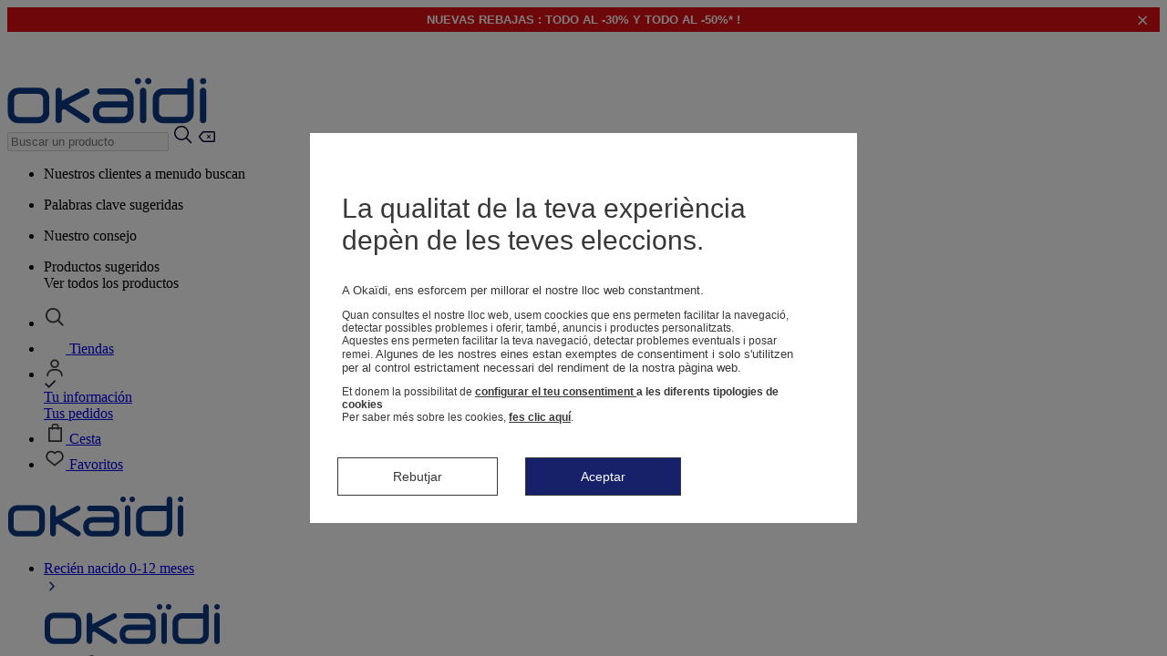

--- FILE ---
content_type: text/html; charset=utf-8
request_url: https://www.okaidi.es/Shop/okaidi-armilla
body_size: 68786
content:
    <script type="text/javascript">
    var cdnHostValue = '//static.idkids.fr/';
    if (cdnHostValue) {
        window.__webpack_public_path__ = cdnHostValue + 'Scripts/dist/';
    }
    </script>

<!DOCTYPE html>
<html xmlns="http://www.w3.org/1999/xhtml" lang="es-ES" xml:lang="es-ES" data-store="okaidi" data-store-id="3">
<head>
    <title>Magasin ARMILLA NEVADA SHOPPING</title>

    

<script type="text/javascript" language="javascript">
    //TAGCOMMANDER
    var tc_vars = new Array();
</script>

    <script async type="text/javascript" src=https://containers.okaidi.es/tc_okaidi_13.js?v=1.2 ></script>

    <meta http-equiv="content-type" content="text/html;charset=UTF-8" />
    <meta http-equiv="content-language" content="es-ES" />
    <meta name="description" content="Toutes les infos sur ARMILLA NEVADA SHOPPING : OKAIDI ARMILLA NEVADA SHOPPING, 18100, Armilla, ES, +34 858 88 76 39" />
    <meta name="keywords" content="" />
    <meta name="viewport" content="width=device-width, initial-scale=1, viewport-fit=cover" />
    <meta name="language" content="es-ES" />
    <meta name="theme-color" content="#16216A" />
    <link href="/Content/FontPDF/Poppins-Regular.ttf" as="font" crossorigin="anonymous">
            <meta name="google-site-verification" content="Erw3dBHhsnV7jvKCma4vLa_h0oBlJhFAAS7jXNevvuo" />

    <meta http-equiv="x-ua-compatible" content="ie=edge"><script type="text/javascript">window.NREUM||(NREUM={});NREUM.info = {"beacon":"bam.nr-data.net","errorBeacon":"bam.nr-data.net","licenseKey":"441006e1e2","applicationID":"1645321859","transactionName":"ZFxaYkNRV0MEAEZZCl0WdWByH2pYChN2VRFSUFR1Xl5NQgoPXlUXHGpQWUF0XEQECl4=","queueTime":0,"applicationTime":177,"agent":"","atts":""}</script><script type="text/javascript">(window.NREUM||(NREUM={})).init={privacy:{cookies_enabled:true},ajax:{deny_list:[]},session_trace:{sampling_rate:0.0,mode:"FIXED_RATE",enabled:true,error_sampling_rate:0.0},feature_flags:["soft_nav"]};(window.NREUM||(NREUM={})).loader_config={xpid:"Uw8EUFJQGwIGUFRRBQAPU10=",licenseKey:"441006e1e2",applicationID:"1645321859",browserID:"1834846941"};;/*! For license information please see nr-loader-full-1.308.0.min.js.LICENSE.txt */
(()=>{var e,t,r={384:(e,t,r)=>{"use strict";r.d(t,{NT:()=>a,US:()=>u,Zm:()=>o,bQ:()=>d,dV:()=>c,pV:()=>l});var n=r(6154),i=r(1863),s=r(1910);const a={beacon:"bam.nr-data.net",errorBeacon:"bam.nr-data.net"};function o(){return n.gm.NREUM||(n.gm.NREUM={}),void 0===n.gm.newrelic&&(n.gm.newrelic=n.gm.NREUM),n.gm.NREUM}function c(){let e=o();return e.o||(e.o={ST:n.gm.setTimeout,SI:n.gm.setImmediate||n.gm.setInterval,CT:n.gm.clearTimeout,XHR:n.gm.XMLHttpRequest,REQ:n.gm.Request,EV:n.gm.Event,PR:n.gm.Promise,MO:n.gm.MutationObserver,FETCH:n.gm.fetch,WS:n.gm.WebSocket},(0,s.i)(...Object.values(e.o))),e}function d(e,t){let r=o();r.initializedAgents??={},t.initializedAt={ms:(0,i.t)(),date:new Date},r.initializedAgents[e]=t}function u(e,t){o()[e]=t}function l(){return function(){let e=o();const t=e.info||{};e.info={beacon:a.beacon,errorBeacon:a.errorBeacon,...t}}(),function(){let e=o();const t=e.init||{};e.init={...t}}(),c(),function(){let e=o();const t=e.loader_config||{};e.loader_config={...t}}(),o()}},782:(e,t,r)=>{"use strict";r.d(t,{T:()=>n});const n=r(860).K7.pageViewTiming},860:(e,t,r)=>{"use strict";r.d(t,{$J:()=>u,K7:()=>c,P3:()=>d,XX:()=>i,Yy:()=>o,df:()=>s,qY:()=>n,v4:()=>a});const n="events",i="jserrors",s="browser/blobs",a="rum",o="browser/logs",c={ajax:"ajax",genericEvents:"generic_events",jserrors:i,logging:"logging",metrics:"metrics",pageAction:"page_action",pageViewEvent:"page_view_event",pageViewTiming:"page_view_timing",sessionReplay:"session_replay",sessionTrace:"session_trace",softNav:"soft_navigations",spa:"spa"},d={[c.pageViewEvent]:1,[c.pageViewTiming]:2,[c.metrics]:3,[c.jserrors]:4,[c.spa]:5,[c.ajax]:6,[c.sessionTrace]:7,[c.softNav]:8,[c.sessionReplay]:9,[c.logging]:10,[c.genericEvents]:11},u={[c.pageViewEvent]:a,[c.pageViewTiming]:n,[c.ajax]:n,[c.spa]:n,[c.softNav]:n,[c.metrics]:i,[c.jserrors]:i,[c.sessionTrace]:s,[c.sessionReplay]:s,[c.logging]:o,[c.genericEvents]:"ins"}},944:(e,t,r)=>{"use strict";r.d(t,{R:()=>i});var n=r(3241);function i(e,t){"function"==typeof console.debug&&(console.debug("New Relic Warning: https://github.com/newrelic/newrelic-browser-agent/blob/main/docs/warning-codes.md#".concat(e),t),(0,n.W)({agentIdentifier:null,drained:null,type:"data",name:"warn",feature:"warn",data:{code:e,secondary:t}}))}},993:(e,t,r)=>{"use strict";r.d(t,{A$:()=>s,ET:()=>a,TZ:()=>o,p_:()=>i});var n=r(860);const i={ERROR:"ERROR",WARN:"WARN",INFO:"INFO",DEBUG:"DEBUG",TRACE:"TRACE"},s={OFF:0,ERROR:1,WARN:2,INFO:3,DEBUG:4,TRACE:5},a="log",o=n.K7.logging},1541:(e,t,r)=>{"use strict";r.d(t,{U:()=>i,f:()=>n});const n={MFE:"MFE",BA:"BA"};function i(e,t){if(2!==t?.harvestEndpointVersion)return{};const r=t.agentRef.runtime.appMetadata.agents[0].entityGuid;return e?{"source.id":e.id,"source.name":e.name,"source.type":e.type,"parent.id":e.parent?.id||r,"parent.type":e.parent?.type||n.BA}:{"entity.guid":r,appId:t.agentRef.info.applicationID}}},1687:(e,t,r)=>{"use strict";r.d(t,{Ak:()=>d,Ze:()=>h,x3:()=>u});var n=r(3241),i=r(7836),s=r(3606),a=r(860),o=r(2646);const c={};function d(e,t){const r={staged:!1,priority:a.P3[t]||0};l(e),c[e].get(t)||c[e].set(t,r)}function u(e,t){e&&c[e]&&(c[e].get(t)&&c[e].delete(t),p(e,t,!1),c[e].size&&f(e))}function l(e){if(!e)throw new Error("agentIdentifier required");c[e]||(c[e]=new Map)}function h(e="",t="feature",r=!1){if(l(e),!e||!c[e].get(t)||r)return p(e,t);c[e].get(t).staged=!0,f(e)}function f(e){const t=Array.from(c[e]);t.every(([e,t])=>t.staged)&&(t.sort((e,t)=>e[1].priority-t[1].priority),t.forEach(([t])=>{c[e].delete(t),p(e,t)}))}function p(e,t,r=!0){const a=e?i.ee.get(e):i.ee,c=s.i.handlers;if(!a.aborted&&a.backlog&&c){if((0,n.W)({agentIdentifier:e,type:"lifecycle",name:"drain",feature:t}),r){const e=a.backlog[t],r=c[t];if(r){for(let t=0;e&&t<e.length;++t)g(e[t],r);Object.entries(r).forEach(([e,t])=>{Object.values(t||{}).forEach(t=>{t[0]?.on&&t[0]?.context()instanceof o.y&&t[0].on(e,t[1])})})}}a.isolatedBacklog||delete c[t],a.backlog[t]=null,a.emit("drain-"+t,[])}}function g(e,t){var r=e[1];Object.values(t[r]||{}).forEach(t=>{var r=e[0];if(t[0]===r){var n=t[1],i=e[3],s=e[2];n.apply(i,s)}})}},1738:(e,t,r)=>{"use strict";r.d(t,{U:()=>f,Y:()=>h});var n=r(3241),i=r(9908),s=r(1863),a=r(944),o=r(5701),c=r(3969),d=r(8362),u=r(860),l=r(4261);function h(e,t,r,s){const h=s||r;!h||h[e]&&h[e]!==d.d.prototype[e]||(h[e]=function(){(0,i.p)(c.xV,["API/"+e+"/called"],void 0,u.K7.metrics,r.ee),(0,n.W)({agentIdentifier:r.agentIdentifier,drained:!!o.B?.[r.agentIdentifier],type:"data",name:"api",feature:l.Pl+e,data:{}});try{return t.apply(this,arguments)}catch(e){(0,a.R)(23,e)}})}function f(e,t,r,n,a){const o=e.info;null===r?delete o.jsAttributes[t]:o.jsAttributes[t]=r,(a||null===r)&&(0,i.p)(l.Pl+n,[(0,s.t)(),t,r],void 0,"session",e.ee)}},1741:(e,t,r)=>{"use strict";r.d(t,{W:()=>s});var n=r(944),i=r(4261);class s{#e(e,...t){if(this[e]!==s.prototype[e])return this[e](...t);(0,n.R)(35,e)}addPageAction(e,t){return this.#e(i.hG,e,t)}register(e){return this.#e(i.eY,e)}recordCustomEvent(e,t){return this.#e(i.fF,e,t)}setPageViewName(e,t){return this.#e(i.Fw,e,t)}setCustomAttribute(e,t,r){return this.#e(i.cD,e,t,r)}noticeError(e,t){return this.#e(i.o5,e,t)}setUserId(e,t=!1){return this.#e(i.Dl,e,t)}setApplicationVersion(e){return this.#e(i.nb,e)}setErrorHandler(e){return this.#e(i.bt,e)}addRelease(e,t){return this.#e(i.k6,e,t)}log(e,t){return this.#e(i.$9,e,t)}start(){return this.#e(i.d3)}finished(e){return this.#e(i.BL,e)}recordReplay(){return this.#e(i.CH)}pauseReplay(){return this.#e(i.Tb)}addToTrace(e){return this.#e(i.U2,e)}setCurrentRouteName(e){return this.#e(i.PA,e)}interaction(e){return this.#e(i.dT,e)}wrapLogger(e,t,r){return this.#e(i.Wb,e,t,r)}measure(e,t){return this.#e(i.V1,e,t)}consent(e){return this.#e(i.Pv,e)}}},1863:(e,t,r)=>{"use strict";function n(){return Math.floor(performance.now())}r.d(t,{t:()=>n})},1910:(e,t,r)=>{"use strict";r.d(t,{i:()=>s});var n=r(944);const i=new Map;function s(...e){return e.every(e=>{if(i.has(e))return i.get(e);const t="function"==typeof e?e.toString():"",r=t.includes("[native code]"),s=t.includes("nrWrapper");return r||s||(0,n.R)(64,e?.name||t),i.set(e,r),r})}},2555:(e,t,r)=>{"use strict";r.d(t,{D:()=>o,f:()=>a});var n=r(384),i=r(8122);const s={beacon:n.NT.beacon,errorBeacon:n.NT.errorBeacon,licenseKey:void 0,applicationID:void 0,sa:void 0,queueTime:void 0,applicationTime:void 0,ttGuid:void 0,user:void 0,account:void 0,product:void 0,extra:void 0,jsAttributes:{},userAttributes:void 0,atts:void 0,transactionName:void 0,tNamePlain:void 0};function a(e){try{return!!e.licenseKey&&!!e.errorBeacon&&!!e.applicationID}catch(e){return!1}}const o=e=>(0,i.a)(e,s)},2614:(e,t,r)=>{"use strict";r.d(t,{BB:()=>a,H3:()=>n,g:()=>d,iL:()=>c,tS:()=>o,uh:()=>i,wk:()=>s});const n="NRBA",i="SESSION",s=144e5,a=18e5,o={STARTED:"session-started",PAUSE:"session-pause",RESET:"session-reset",RESUME:"session-resume",UPDATE:"session-update"},c={SAME_TAB:"same-tab",CROSS_TAB:"cross-tab"},d={OFF:0,FULL:1,ERROR:2}},2646:(e,t,r)=>{"use strict";r.d(t,{y:()=>n});class n{constructor(e){this.contextId=e}}},2843:(e,t,r)=>{"use strict";r.d(t,{G:()=>s,u:()=>i});var n=r(3878);function i(e,t=!1,r,i){(0,n.DD)("visibilitychange",function(){if(t)return void("hidden"===document.visibilityState&&e());e(document.visibilityState)},r,i)}function s(e,t,r){(0,n.sp)("pagehide",e,t,r)}},3241:(e,t,r)=>{"use strict";r.d(t,{W:()=>s});var n=r(6154);const i="newrelic";function s(e={}){try{n.gm.dispatchEvent(new CustomEvent(i,{detail:e}))}catch(e){}}},3304:(e,t,r)=>{"use strict";r.d(t,{A:()=>s});var n=r(7836);const i=()=>{const e=new WeakSet;return(t,r)=>{if("object"==typeof r&&null!==r){if(e.has(r))return;e.add(r)}return r}};function s(e){try{return JSON.stringify(e,i())??""}catch(e){try{n.ee.emit("internal-error",[e])}catch(e){}return""}}},3333:(e,t,r)=>{"use strict";r.d(t,{$v:()=>u,TZ:()=>n,Xh:()=>c,Zp:()=>i,kd:()=>d,mq:()=>o,nf:()=>a,qN:()=>s});const n=r(860).K7.genericEvents,i=["auxclick","click","copy","keydown","paste","scrollend"],s=["focus","blur"],a=4,o=1e3,c=2e3,d=["PageAction","UserAction","BrowserPerformance"],u={RESOURCES:"experimental.resources",REGISTER:"register"}},3434:(e,t,r)=>{"use strict";r.d(t,{Jt:()=>s,YM:()=>d});var n=r(7836),i=r(5607);const s="nr@original:".concat(i.W),a=50;var o=Object.prototype.hasOwnProperty,c=!1;function d(e,t){return e||(e=n.ee),r.inPlace=function(e,t,n,i,s){n||(n="");const a="-"===n.charAt(0);for(let o=0;o<t.length;o++){const c=t[o],d=e[c];l(d)||(e[c]=r(d,a?c+n:n,i,c,s))}},r.flag=s,r;function r(t,r,n,c,d){return l(t)?t:(r||(r=""),nrWrapper[s]=t,function(e,t,r){if(Object.defineProperty&&Object.keys)try{return Object.keys(e).forEach(function(r){Object.defineProperty(t,r,{get:function(){return e[r]},set:function(t){return e[r]=t,t}})}),t}catch(e){u([e],r)}for(var n in e)o.call(e,n)&&(t[n]=e[n])}(t,nrWrapper,e),nrWrapper);function nrWrapper(){var s,o,l,h;let f;try{o=this,s=[...arguments],l="function"==typeof n?n(s,o):n||{}}catch(t){u([t,"",[s,o,c],l],e)}i(r+"start",[s,o,c],l,d);const p=performance.now();let g;try{return h=t.apply(o,s),g=performance.now(),h}catch(e){throw g=performance.now(),i(r+"err",[s,o,e],l,d),f=e,f}finally{const e=g-p,t={start:p,end:g,duration:e,isLongTask:e>=a,methodName:c,thrownError:f};t.isLongTask&&i("long-task",[t,o],l,d),i(r+"end",[s,o,h],l,d)}}}function i(r,n,i,s){if(!c||t){var a=c;c=!0;try{e.emit(r,n,i,t,s)}catch(t){u([t,r,n,i],e)}c=a}}}function u(e,t){t||(t=n.ee);try{t.emit("internal-error",e)}catch(e){}}function l(e){return!(e&&"function"==typeof e&&e.apply&&!e[s])}},3606:(e,t,r)=>{"use strict";r.d(t,{i:()=>s});var n=r(9908);s.on=a;var i=s.handlers={};function s(e,t,r,s){a(s||n.d,i,e,t,r)}function a(e,t,r,i,s){s||(s="feature"),e||(e=n.d);var a=t[s]=t[s]||{};(a[r]=a[r]||[]).push([e,i])}},3738:(e,t,r)=>{"use strict";r.d(t,{He:()=>i,Kp:()=>o,Lc:()=>d,Rz:()=>u,TZ:()=>n,bD:()=>s,d3:()=>a,jx:()=>l,sl:()=>h,uP:()=>c});const n=r(860).K7.sessionTrace,i="bstResource",s="resource",a="-start",o="-end",c="fn"+a,d="fn"+o,u="pushState",l=1e3,h=3e4},3785:(e,t,r)=>{"use strict";r.d(t,{R:()=>c,b:()=>d});var n=r(9908),i=r(1863),s=r(860),a=r(3969),o=r(993);function c(e,t,r={},c=o.p_.INFO,d=!0,u,l=(0,i.t)()){(0,n.p)(a.xV,["API/logging/".concat(c.toLowerCase(),"/called")],void 0,s.K7.metrics,e),(0,n.p)(o.ET,[l,t,r,c,d,u],void 0,s.K7.logging,e)}function d(e){return"string"==typeof e&&Object.values(o.p_).some(t=>t===e.toUpperCase().trim())}},3878:(e,t,r)=>{"use strict";function n(e,t){return{capture:e,passive:!1,signal:t}}function i(e,t,r=!1,i){window.addEventListener(e,t,n(r,i))}function s(e,t,r=!1,i){document.addEventListener(e,t,n(r,i))}r.d(t,{DD:()=>s,jT:()=>n,sp:()=>i})},3969:(e,t,r)=>{"use strict";r.d(t,{TZ:()=>n,XG:()=>o,rs:()=>i,xV:()=>a,z_:()=>s});const n=r(860).K7.metrics,i="sm",s="cm",a="storeSupportabilityMetrics",o="storeEventMetrics"},4234:(e,t,r)=>{"use strict";r.d(t,{W:()=>s});var n=r(7836),i=r(1687);class s{constructor(e,t){this.agentIdentifier=e,this.ee=n.ee.get(e),this.featureName=t,this.blocked=!1}deregisterDrain(){(0,i.x3)(this.agentIdentifier,this.featureName)}}},4261:(e,t,r)=>{"use strict";r.d(t,{$9:()=>d,BL:()=>o,CH:()=>f,Dl:()=>w,Fw:()=>y,PA:()=>m,Pl:()=>n,Pv:()=>T,Tb:()=>l,U2:()=>s,V1:()=>E,Wb:()=>x,bt:()=>b,cD:()=>v,d3:()=>R,dT:()=>c,eY:()=>p,fF:()=>h,hG:()=>i,k6:()=>a,nb:()=>g,o5:()=>u});const n="api-",i="addPageAction",s="addToTrace",a="addRelease",o="finished",c="interaction",d="log",u="noticeError",l="pauseReplay",h="recordCustomEvent",f="recordReplay",p="register",g="setApplicationVersion",m="setCurrentRouteName",v="setCustomAttribute",b="setErrorHandler",y="setPageViewName",w="setUserId",R="start",x="wrapLogger",E="measure",T="consent"},5205:(e,t,r)=>{"use strict";r.d(t,{j:()=>S});var n=r(384),i=r(1741);var s=r(2555),a=r(3333);const o=e=>{if(!e||"string"!=typeof e)return!1;try{document.createDocumentFragment().querySelector(e)}catch{return!1}return!0};var c=r(2614),d=r(944),u=r(8122);const l="[data-nr-mask]",h=e=>(0,u.a)(e,(()=>{const e={feature_flags:[],experimental:{allow_registered_children:!1,resources:!1},mask_selector:"*",block_selector:"[data-nr-block]",mask_input_options:{color:!1,date:!1,"datetime-local":!1,email:!1,month:!1,number:!1,range:!1,search:!1,tel:!1,text:!1,time:!1,url:!1,week:!1,textarea:!1,select:!1,password:!0}};return{ajax:{deny_list:void 0,block_internal:!0,enabled:!0,autoStart:!0},api:{get allow_registered_children(){return e.feature_flags.includes(a.$v.REGISTER)||e.experimental.allow_registered_children},set allow_registered_children(t){e.experimental.allow_registered_children=t},duplicate_registered_data:!1},browser_consent_mode:{enabled:!1},distributed_tracing:{enabled:void 0,exclude_newrelic_header:void 0,cors_use_newrelic_header:void 0,cors_use_tracecontext_headers:void 0,allowed_origins:void 0},get feature_flags(){return e.feature_flags},set feature_flags(t){e.feature_flags=t},generic_events:{enabled:!0,autoStart:!0},harvest:{interval:30},jserrors:{enabled:!0,autoStart:!0},logging:{enabled:!0,autoStart:!0},metrics:{enabled:!0,autoStart:!0},obfuscate:void 0,page_action:{enabled:!0},page_view_event:{enabled:!0,autoStart:!0},page_view_timing:{enabled:!0,autoStart:!0},performance:{capture_marks:!1,capture_measures:!1,capture_detail:!0,resources:{get enabled(){return e.feature_flags.includes(a.$v.RESOURCES)||e.experimental.resources},set enabled(t){e.experimental.resources=t},asset_types:[],first_party_domains:[],ignore_newrelic:!0}},privacy:{cookies_enabled:!0},proxy:{assets:void 0,beacon:void 0},session:{expiresMs:c.wk,inactiveMs:c.BB},session_replay:{autoStart:!0,enabled:!1,preload:!1,sampling_rate:10,error_sampling_rate:100,collect_fonts:!1,inline_images:!1,fix_stylesheets:!0,mask_all_inputs:!0,get mask_text_selector(){return e.mask_selector},set mask_text_selector(t){o(t)?e.mask_selector="".concat(t,",").concat(l):""===t||null===t?e.mask_selector=l:(0,d.R)(5,t)},get block_class(){return"nr-block"},get ignore_class(){return"nr-ignore"},get mask_text_class(){return"nr-mask"},get block_selector(){return e.block_selector},set block_selector(t){o(t)?e.block_selector+=",".concat(t):""!==t&&(0,d.R)(6,t)},get mask_input_options(){return e.mask_input_options},set mask_input_options(t){t&&"object"==typeof t?e.mask_input_options={...t,password:!0}:(0,d.R)(7,t)}},session_trace:{enabled:!0,autoStart:!0},soft_navigations:{enabled:!0,autoStart:!0},spa:{enabled:!0,autoStart:!0},ssl:void 0,user_actions:{enabled:!0,elementAttributes:["id","className","tagName","type"]}}})());var f=r(6154),p=r(9324);let g=0;const m={buildEnv:p.F3,distMethod:p.Xs,version:p.xv,originTime:f.WN},v={consented:!1},b={appMetadata:{},get consented(){return this.session?.state?.consent||v.consented},set consented(e){v.consented=e},customTransaction:void 0,denyList:void 0,disabled:!1,harvester:void 0,isolatedBacklog:!1,isRecording:!1,loaderType:void 0,maxBytes:3e4,obfuscator:void 0,onerror:void 0,ptid:void 0,releaseIds:{},session:void 0,timeKeeper:void 0,registeredEntities:[],jsAttributesMetadata:{bytes:0},get harvestCount(){return++g}},y=e=>{const t=(0,u.a)(e,b),r=Object.keys(m).reduce((e,t)=>(e[t]={value:m[t],writable:!1,configurable:!0,enumerable:!0},e),{});return Object.defineProperties(t,r)};var w=r(5701);const R=e=>{const t=e.startsWith("http");e+="/",r.p=t?e:"https://"+e};var x=r(7836),E=r(3241);const T={accountID:void 0,trustKey:void 0,agentID:void 0,licenseKey:void 0,applicationID:void 0,xpid:void 0},A=e=>(0,u.a)(e,T),_=new Set;function S(e,t={},r,a){let{init:o,info:c,loader_config:d,runtime:u={},exposed:l=!0}=t;if(!c){const e=(0,n.pV)();o=e.init,c=e.info,d=e.loader_config}e.init=h(o||{}),e.loader_config=A(d||{}),c.jsAttributes??={},f.bv&&(c.jsAttributes.isWorker=!0),e.info=(0,s.D)(c);const p=e.init,g=[c.beacon,c.errorBeacon];_.has(e.agentIdentifier)||(p.proxy.assets&&(R(p.proxy.assets),g.push(p.proxy.assets)),p.proxy.beacon&&g.push(p.proxy.beacon),e.beacons=[...g],function(e){const t=(0,n.pV)();Object.getOwnPropertyNames(i.W.prototype).forEach(r=>{const n=i.W.prototype[r];if("function"!=typeof n||"constructor"===n)return;let s=t[r];e[r]&&!1!==e.exposed&&"micro-agent"!==e.runtime?.loaderType&&(t[r]=(...t)=>{const n=e[r](...t);return s?s(...t):n})})}(e),(0,n.US)("activatedFeatures",w.B)),u.denyList=[...p.ajax.deny_list||[],...p.ajax.block_internal?g:[]],u.ptid=e.agentIdentifier,u.loaderType=r,e.runtime=y(u),_.has(e.agentIdentifier)||(e.ee=x.ee.get(e.agentIdentifier),e.exposed=l,(0,E.W)({agentIdentifier:e.agentIdentifier,drained:!!w.B?.[e.agentIdentifier],type:"lifecycle",name:"initialize",feature:void 0,data:e.config})),_.add(e.agentIdentifier)}},5270:(e,t,r)=>{"use strict";r.d(t,{Aw:()=>a,SR:()=>s,rF:()=>o});var n=r(384),i=r(7767);function s(e){return!!(0,n.dV)().o.MO&&(0,i.V)(e)&&!0===e?.session_trace.enabled}function a(e){return!0===e?.session_replay.preload&&s(e)}function o(e,t){try{if("string"==typeof t?.type){if("password"===t.type.toLowerCase())return"*".repeat(e?.length||0);if(void 0!==t?.dataset?.nrUnmask||t?.classList?.contains("nr-unmask"))return e}}catch(e){}return"string"==typeof e?e.replace(/[\S]/g,"*"):"*".repeat(e?.length||0)}},5289:(e,t,r)=>{"use strict";r.d(t,{GG:()=>a,Qr:()=>c,sB:()=>o});var n=r(3878),i=r(6389);function s(){return"undefined"==typeof document||"complete"===document.readyState}function a(e,t){if(s())return e();const r=(0,i.J)(e),a=setInterval(()=>{s()&&(clearInterval(a),r())},500);(0,n.sp)("load",r,t)}function o(e){if(s())return e();(0,n.DD)("DOMContentLoaded",e)}function c(e){if(s())return e();(0,n.sp)("popstate",e)}},5607:(e,t,r)=>{"use strict";r.d(t,{W:()=>n});const n=(0,r(9566).bz)()},5701:(e,t,r)=>{"use strict";r.d(t,{B:()=>s,t:()=>a});var n=r(3241);const i=new Set,s={};function a(e,t){const r=t.agentIdentifier;s[r]??={},e&&"object"==typeof e&&(i.has(r)||(t.ee.emit("rumresp",[e]),s[r]=e,i.add(r),(0,n.W)({agentIdentifier:r,loaded:!0,drained:!0,type:"lifecycle",name:"load",feature:void 0,data:e})))}},6154:(e,t,r)=>{"use strict";r.d(t,{OF:()=>d,RI:()=>i,WN:()=>h,bv:()=>s,eN:()=>f,gm:()=>a,lR:()=>l,m:()=>c,mw:()=>o,sb:()=>u});var n=r(1863);const i="undefined"!=typeof window&&!!window.document,s="undefined"!=typeof WorkerGlobalScope&&("undefined"!=typeof self&&self instanceof WorkerGlobalScope&&self.navigator instanceof WorkerNavigator||"undefined"!=typeof globalThis&&globalThis instanceof WorkerGlobalScope&&globalThis.navigator instanceof WorkerNavigator),a=i?window:"undefined"!=typeof WorkerGlobalScope&&("undefined"!=typeof self&&self instanceof WorkerGlobalScope&&self||"undefined"!=typeof globalThis&&globalThis instanceof WorkerGlobalScope&&globalThis),o=Boolean("hidden"===a?.document?.visibilityState),c=""+a?.location,d=/iPad|iPhone|iPod/.test(a.navigator?.userAgent),u=d&&"undefined"==typeof SharedWorker,l=(()=>{const e=a.navigator?.userAgent?.match(/Firefox[/\s](\d+\.\d+)/);return Array.isArray(e)&&e.length>=2?+e[1]:0})(),h=Date.now()-(0,n.t)(),f=()=>"undefined"!=typeof PerformanceNavigationTiming&&a?.performance?.getEntriesByType("navigation")?.[0]?.responseStart},6344:(e,t,r)=>{"use strict";r.d(t,{BB:()=>u,Qb:()=>l,TZ:()=>i,Ug:()=>a,Vh:()=>s,_s:()=>o,bc:()=>d,yP:()=>c});var n=r(2614);const i=r(860).K7.sessionReplay,s="errorDuringReplay",a=.12,o={DomContentLoaded:0,Load:1,FullSnapshot:2,IncrementalSnapshot:3,Meta:4,Custom:5},c={[n.g.ERROR]:15e3,[n.g.FULL]:3e5,[n.g.OFF]:0},d={RESET:{message:"Session was reset",sm:"Reset"},IMPORT:{message:"Recorder failed to import",sm:"Import"},TOO_MANY:{message:"429: Too Many Requests",sm:"Too-Many"},TOO_BIG:{message:"Payload was too large",sm:"Too-Big"},CROSS_TAB:{message:"Session Entity was set to OFF on another tab",sm:"Cross-Tab"},ENTITLEMENTS:{message:"Session Replay is not allowed and will not be started",sm:"Entitlement"}},u=5e3,l={API:"api",RESUME:"resume",SWITCH_TO_FULL:"switchToFull",INITIALIZE:"initialize",PRELOAD:"preload"}},6389:(e,t,r)=>{"use strict";function n(e,t=500,r={}){const n=r?.leading||!1;let i;return(...r)=>{n&&void 0===i&&(e.apply(this,r),i=setTimeout(()=>{i=clearTimeout(i)},t)),n||(clearTimeout(i),i=setTimeout(()=>{e.apply(this,r)},t))}}function i(e){let t=!1;return(...r)=>{t||(t=!0,e.apply(this,r))}}r.d(t,{J:()=>i,s:()=>n})},6630:(e,t,r)=>{"use strict";r.d(t,{T:()=>n});const n=r(860).K7.pageViewEvent},6774:(e,t,r)=>{"use strict";r.d(t,{T:()=>n});const n=r(860).K7.jserrors},7295:(e,t,r)=>{"use strict";r.d(t,{Xv:()=>a,gX:()=>i,iW:()=>s});var n=[];function i(e){if(!e||s(e))return!1;if(0===n.length)return!0;if("*"===n[0].hostname)return!1;for(var t=0;t<n.length;t++){var r=n[t];if(r.hostname.test(e.hostname)&&r.pathname.test(e.pathname))return!1}return!0}function s(e){return void 0===e.hostname}function a(e){if(n=[],e&&e.length)for(var t=0;t<e.length;t++){let r=e[t];if(!r)continue;if("*"===r)return void(n=[{hostname:"*"}]);0===r.indexOf("http://")?r=r.substring(7):0===r.indexOf("https://")&&(r=r.substring(8));const i=r.indexOf("/");let s,a;i>0?(s=r.substring(0,i),a=r.substring(i)):(s=r,a="*");let[c]=s.split(":");n.push({hostname:o(c),pathname:o(a,!0)})}}function o(e,t=!1){const r=e.replace(/[.+?^${}()|[\]\\]/g,e=>"\\"+e).replace(/\*/g,".*?");return new RegExp((t?"^":"")+r+"$")}},7485:(e,t,r)=>{"use strict";r.d(t,{D:()=>i});var n=r(6154);function i(e){if(0===(e||"").indexOf("data:"))return{protocol:"data"};try{const t=new URL(e,location.href),r={port:t.port,hostname:t.hostname,pathname:t.pathname,search:t.search,protocol:t.protocol.slice(0,t.protocol.indexOf(":")),sameOrigin:t.protocol===n.gm?.location?.protocol&&t.host===n.gm?.location?.host};return r.port&&""!==r.port||("http:"===t.protocol&&(r.port="80"),"https:"===t.protocol&&(r.port="443")),r.pathname&&""!==r.pathname?r.pathname.startsWith("/")||(r.pathname="/".concat(r.pathname)):r.pathname="/",r}catch(e){return{}}}},7699:(e,t,r)=>{"use strict";r.d(t,{It:()=>s,KC:()=>o,No:()=>i,qh:()=>a});var n=r(860);const i=16e3,s=1e6,a="SESSION_ERROR",o={[n.K7.logging]:!0,[n.K7.genericEvents]:!1,[n.K7.jserrors]:!1,[n.K7.ajax]:!1}},7767:(e,t,r)=>{"use strict";r.d(t,{V:()=>i});var n=r(6154);const i=e=>n.RI&&!0===e?.privacy.cookies_enabled},7836:(e,t,r)=>{"use strict";r.d(t,{P:()=>o,ee:()=>c});var n=r(384),i=r(8990),s=r(2646),a=r(5607);const o="nr@context:".concat(a.W),c=function e(t,r){var n={},a={},u={},l=!1;try{l=16===r.length&&d.initializedAgents?.[r]?.runtime.isolatedBacklog}catch(e){}var h={on:p,addEventListener:p,removeEventListener:function(e,t){var r=n[e];if(!r)return;for(var i=0;i<r.length;i++)r[i]===t&&r.splice(i,1)},emit:function(e,r,n,i,s){!1!==s&&(s=!0);if(c.aborted&&!i)return;t&&s&&t.emit(e,r,n);var o=f(n);g(e).forEach(e=>{e.apply(o,r)});var d=v()[a[e]];d&&d.push([h,e,r,o]);return o},get:m,listeners:g,context:f,buffer:function(e,t){const r=v();if(t=t||"feature",h.aborted)return;Object.entries(e||{}).forEach(([e,n])=>{a[n]=t,t in r||(r[t]=[])})},abort:function(){h._aborted=!0,Object.keys(h.backlog).forEach(e=>{delete h.backlog[e]})},isBuffering:function(e){return!!v()[a[e]]},debugId:r,backlog:l?{}:t&&"object"==typeof t.backlog?t.backlog:{},isolatedBacklog:l};return Object.defineProperty(h,"aborted",{get:()=>{let e=h._aborted||!1;return e||(t&&(e=t.aborted),e)}}),h;function f(e){return e&&e instanceof s.y?e:e?(0,i.I)(e,o,()=>new s.y(o)):new s.y(o)}function p(e,t){n[e]=g(e).concat(t)}function g(e){return n[e]||[]}function m(t){return u[t]=u[t]||e(h,t)}function v(){return h.backlog}}(void 0,"globalEE"),d=(0,n.Zm)();d.ee||(d.ee=c)},8122:(e,t,r)=>{"use strict";r.d(t,{a:()=>i});var n=r(944);function i(e,t){try{if(!e||"object"!=typeof e)return(0,n.R)(3);if(!t||"object"!=typeof t)return(0,n.R)(4);const r=Object.create(Object.getPrototypeOf(t),Object.getOwnPropertyDescriptors(t)),s=0===Object.keys(r).length?e:r;for(let a in s)if(void 0!==e[a])try{if(null===e[a]){r[a]=null;continue}Array.isArray(e[a])&&Array.isArray(t[a])?r[a]=Array.from(new Set([...e[a],...t[a]])):"object"==typeof e[a]&&"object"==typeof t[a]?r[a]=i(e[a],t[a]):r[a]=e[a]}catch(e){r[a]||(0,n.R)(1,e)}return r}catch(e){(0,n.R)(2,e)}}},8139:(e,t,r)=>{"use strict";r.d(t,{u:()=>h});var n=r(7836),i=r(3434),s=r(8990),a=r(6154);const o={},c=a.gm.XMLHttpRequest,d="addEventListener",u="removeEventListener",l="nr@wrapped:".concat(n.P);function h(e){var t=function(e){return(e||n.ee).get("events")}(e);if(o[t.debugId]++)return t;o[t.debugId]=1;var r=(0,i.YM)(t,!0);function h(e){r.inPlace(e,[d,u],"-",p)}function p(e,t){return e[1]}return"getPrototypeOf"in Object&&(a.RI&&f(document,h),c&&f(c.prototype,h),f(a.gm,h)),t.on(d+"-start",function(e,t){var n=e[1];if(null!==n&&("function"==typeof n||"object"==typeof n)&&"newrelic"!==e[0]){var i=(0,s.I)(n,l,function(){var e={object:function(){if("function"!=typeof n.handleEvent)return;return n.handleEvent.apply(n,arguments)},function:n}[typeof n];return e?r(e,"fn-",null,e.name||"anonymous"):n});this.wrapped=e[1]=i}}),t.on(u+"-start",function(e){e[1]=this.wrapped||e[1]}),t}function f(e,t,...r){let n=e;for(;"object"==typeof n&&!Object.prototype.hasOwnProperty.call(n,d);)n=Object.getPrototypeOf(n);n&&t(n,...r)}},8362:(e,t,r)=>{"use strict";r.d(t,{d:()=>s});var n=r(9566),i=r(1741);class s extends i.W{agentIdentifier=(0,n.LA)(16)}},8374:(e,t,r)=>{r.nc=(()=>{try{return document?.currentScript?.nonce}catch(e){}return""})()},8990:(e,t,r)=>{"use strict";r.d(t,{I:()=>i});var n=Object.prototype.hasOwnProperty;function i(e,t,r){if(n.call(e,t))return e[t];var i=r();if(Object.defineProperty&&Object.keys)try{return Object.defineProperty(e,t,{value:i,writable:!0,enumerable:!1}),i}catch(e){}return e[t]=i,i}},9119:(e,t,r)=>{"use strict";r.d(t,{L:()=>s});var n=/([^?#]*)[^#]*(#[^?]*|$).*/,i=/([^?#]*)().*/;function s(e,t){return e?e.replace(t?n:i,"$1$2"):e}},9300:(e,t,r)=>{"use strict";r.d(t,{T:()=>n});const n=r(860).K7.ajax},9324:(e,t,r)=>{"use strict";r.d(t,{AJ:()=>a,F3:()=>i,Xs:()=>s,Yq:()=>o,xv:()=>n});const n="1.308.0",i="PROD",s="CDN",a="@newrelic/rrweb",o="1.0.1"},9566:(e,t,r)=>{"use strict";r.d(t,{LA:()=>o,ZF:()=>c,bz:()=>a,el:()=>d});var n=r(6154);const i="xxxxxxxx-xxxx-4xxx-yxxx-xxxxxxxxxxxx";function s(e,t){return e?15&e[t]:16*Math.random()|0}function a(){const e=n.gm?.crypto||n.gm?.msCrypto;let t,r=0;return e&&e.getRandomValues&&(t=e.getRandomValues(new Uint8Array(30))),i.split("").map(e=>"x"===e?s(t,r++).toString(16):"y"===e?(3&s()|8).toString(16):e).join("")}function o(e){const t=n.gm?.crypto||n.gm?.msCrypto;let r,i=0;t&&t.getRandomValues&&(r=t.getRandomValues(new Uint8Array(e)));const a=[];for(var o=0;o<e;o++)a.push(s(r,i++).toString(16));return a.join("")}function c(){return o(16)}function d(){return o(32)}},9908:(e,t,r)=>{"use strict";r.d(t,{d:()=>n,p:()=>i});var n=r(7836).ee.get("handle");function i(e,t,r,i,s){s?(s.buffer([e],i),s.emit(e,t,r)):(n.buffer([e],i),n.emit(e,t,r))}}},n={};function i(e){var t=n[e];if(void 0!==t)return t.exports;var s=n[e]={exports:{}};return r[e](s,s.exports,i),s.exports}i.m=r,i.d=(e,t)=>{for(var r in t)i.o(t,r)&&!i.o(e,r)&&Object.defineProperty(e,r,{enumerable:!0,get:t[r]})},i.f={},i.e=e=>Promise.all(Object.keys(i.f).reduce((t,r)=>(i.f[r](e,t),t),[])),i.u=e=>({95:"nr-full-compressor",222:"nr-full-recorder",891:"nr-full"}[e]+"-1.308.0.min.js"),i.o=(e,t)=>Object.prototype.hasOwnProperty.call(e,t),e={},t="NRBA-1.308.0.PROD:",i.l=(r,n,s,a)=>{if(e[r])e[r].push(n);else{var o,c;if(void 0!==s)for(var d=document.getElementsByTagName("script"),u=0;u<d.length;u++){var l=d[u];if(l.getAttribute("src")==r||l.getAttribute("data-webpack")==t+s){o=l;break}}if(!o){c=!0;var h={891:"sha512-fcveNDcpRQS9OweGhN4uJe88Qmg+EVyH6j/wngwL2Le0m7LYyz7q+JDx7KBxsdDF4TaPVsSmHg12T3pHwdLa7w==",222:"sha512-O8ZzdvgB4fRyt7k2Qrr4STpR+tCA2mcQEig6/dP3rRy9uEx1CTKQ6cQ7Src0361y7xS434ua+zIPo265ZpjlEg==",95:"sha512-jDWejat/6/UDex/9XjYoPPmpMPuEvBCSuCg/0tnihjbn5bh9mP3An0NzFV9T5Tc+3kKhaXaZA8UIKPAanD2+Gw=="};(o=document.createElement("script")).charset="utf-8",i.nc&&o.setAttribute("nonce",i.nc),o.setAttribute("data-webpack",t+s),o.src=r,0!==o.src.indexOf(window.location.origin+"/")&&(o.crossOrigin="anonymous"),h[a]&&(o.integrity=h[a])}e[r]=[n];var f=(t,n)=>{o.onerror=o.onload=null,clearTimeout(p);var i=e[r];if(delete e[r],o.parentNode&&o.parentNode.removeChild(o),i&&i.forEach(e=>e(n)),t)return t(n)},p=setTimeout(f.bind(null,void 0,{type:"timeout",target:o}),12e4);o.onerror=f.bind(null,o.onerror),o.onload=f.bind(null,o.onload),c&&document.head.appendChild(o)}},i.r=e=>{"undefined"!=typeof Symbol&&Symbol.toStringTag&&Object.defineProperty(e,Symbol.toStringTag,{value:"Module"}),Object.defineProperty(e,"__esModule",{value:!0})},i.p="https://js-agent.newrelic.com/",(()=>{var e={85:0,959:0};i.f.j=(t,r)=>{var n=i.o(e,t)?e[t]:void 0;if(0!==n)if(n)r.push(n[2]);else{var s=new Promise((r,i)=>n=e[t]=[r,i]);r.push(n[2]=s);var a=i.p+i.u(t),o=new Error;i.l(a,r=>{if(i.o(e,t)&&(0!==(n=e[t])&&(e[t]=void 0),n)){var s=r&&("load"===r.type?"missing":r.type),a=r&&r.target&&r.target.src;o.message="Loading chunk "+t+" failed: ("+s+": "+a+")",o.name="ChunkLoadError",o.type=s,o.request=a,n[1](o)}},"chunk-"+t,t)}};var t=(t,r)=>{var n,s,[a,o,c]=r,d=0;if(a.some(t=>0!==e[t])){for(n in o)i.o(o,n)&&(i.m[n]=o[n]);if(c)c(i)}for(t&&t(r);d<a.length;d++)s=a[d],i.o(e,s)&&e[s]&&e[s][0](),e[s]=0},r=self["webpackChunk:NRBA-1.308.0.PROD"]=self["webpackChunk:NRBA-1.308.0.PROD"]||[];r.forEach(t.bind(null,0)),r.push=t.bind(null,r.push.bind(r))})(),(()=>{"use strict";i(8374);var e=i(8362),t=i(860);const r=Object.values(t.K7);var n=i(5205);var s=i(9908),a=i(1863),o=i(4261),c=i(1738);var d=i(1687),u=i(4234),l=i(5289),h=i(6154),f=i(944),p=i(5270),g=i(7767),m=i(6389),v=i(7699);class b extends u.W{constructor(e,t){super(e.agentIdentifier,t),this.agentRef=e,this.abortHandler=void 0,this.featAggregate=void 0,this.loadedSuccessfully=void 0,this.onAggregateImported=new Promise(e=>{this.loadedSuccessfully=e}),this.deferred=Promise.resolve(),!1===e.init[this.featureName].autoStart?this.deferred=new Promise((t,r)=>{this.ee.on("manual-start-all",(0,m.J)(()=>{(0,d.Ak)(e.agentIdentifier,this.featureName),t()}))}):(0,d.Ak)(e.agentIdentifier,t)}importAggregator(e,t,r={}){if(this.featAggregate)return;const n=async()=>{let n;await this.deferred;try{if((0,g.V)(e.init)){const{setupAgentSession:t}=await i.e(891).then(i.bind(i,8766));n=t(e)}}catch(e){(0,f.R)(20,e),this.ee.emit("internal-error",[e]),(0,s.p)(v.qh,[e],void 0,this.featureName,this.ee)}try{if(!this.#t(this.featureName,n,e.init))return(0,d.Ze)(this.agentIdentifier,this.featureName),void this.loadedSuccessfully(!1);const{Aggregate:i}=await t();this.featAggregate=new i(e,r),e.runtime.harvester.initializedAggregates.push(this.featAggregate),this.loadedSuccessfully(!0)}catch(e){(0,f.R)(34,e),this.abortHandler?.(),(0,d.Ze)(this.agentIdentifier,this.featureName,!0),this.loadedSuccessfully(!1),this.ee&&this.ee.abort()}};h.RI?(0,l.GG)(()=>n(),!0):n()}#t(e,r,n){if(this.blocked)return!1;switch(e){case t.K7.sessionReplay:return(0,p.SR)(n)&&!!r;case t.K7.sessionTrace:return!!r;default:return!0}}}var y=i(6630),w=i(2614),R=i(3241);class x extends b{static featureName=y.T;constructor(e){var t;super(e,y.T),this.setupInspectionEvents(e.agentIdentifier),t=e,(0,c.Y)(o.Fw,function(e,r){"string"==typeof e&&("/"!==e.charAt(0)&&(e="/"+e),t.runtime.customTransaction=(r||"http://custom.transaction")+e,(0,s.p)(o.Pl+o.Fw,[(0,a.t)()],void 0,void 0,t.ee))},t),this.importAggregator(e,()=>i.e(891).then(i.bind(i,3718)))}setupInspectionEvents(e){const t=(t,r)=>{t&&(0,R.W)({agentIdentifier:e,timeStamp:t.timeStamp,loaded:"complete"===t.target.readyState,type:"window",name:r,data:t.target.location+""})};(0,l.sB)(e=>{t(e,"DOMContentLoaded")}),(0,l.GG)(e=>{t(e,"load")}),(0,l.Qr)(e=>{t(e,"navigate")}),this.ee.on(w.tS.UPDATE,(t,r)=>{(0,R.W)({agentIdentifier:e,type:"lifecycle",name:"session",data:r})})}}var E=i(384);class T extends e.d{constructor(e){var t;(super(),h.gm)?(this.features={},(0,E.bQ)(this.agentIdentifier,this),this.desiredFeatures=new Set(e.features||[]),this.desiredFeatures.add(x),(0,n.j)(this,e,e.loaderType||"agent"),t=this,(0,c.Y)(o.cD,function(e,r,n=!1){if("string"==typeof e){if(["string","number","boolean"].includes(typeof r)||null===r)return(0,c.U)(t,e,r,o.cD,n);(0,f.R)(40,typeof r)}else(0,f.R)(39,typeof e)},t),function(e){(0,c.Y)(o.Dl,function(t,r=!1){if("string"!=typeof t&&null!==t)return void(0,f.R)(41,typeof t);const n=e.info.jsAttributes["enduser.id"];r&&null!=n&&n!==t?(0,s.p)(o.Pl+"setUserIdAndResetSession",[t],void 0,"session",e.ee):(0,c.U)(e,"enduser.id",t,o.Dl,!0)},e)}(this),function(e){(0,c.Y)(o.nb,function(t){if("string"==typeof t||null===t)return(0,c.U)(e,"application.version",t,o.nb,!1);(0,f.R)(42,typeof t)},e)}(this),function(e){(0,c.Y)(o.d3,function(){e.ee.emit("manual-start-all")},e)}(this),function(e){(0,c.Y)(o.Pv,function(t=!0){if("boolean"==typeof t){if((0,s.p)(o.Pl+o.Pv,[t],void 0,"session",e.ee),e.runtime.consented=t,t){const t=e.features.page_view_event;t.onAggregateImported.then(e=>{const r=t.featAggregate;e&&!r.sentRum&&r.sendRum()})}}else(0,f.R)(65,typeof t)},e)}(this),this.run()):(0,f.R)(21)}get config(){return{info:this.info,init:this.init,loader_config:this.loader_config,runtime:this.runtime}}get api(){return this}run(){try{const e=function(e){const t={};return r.forEach(r=>{t[r]=!!e[r]?.enabled}),t}(this.init),n=[...this.desiredFeatures];n.sort((e,r)=>t.P3[e.featureName]-t.P3[r.featureName]),n.forEach(r=>{if(!e[r.featureName]&&r.featureName!==t.K7.pageViewEvent)return;if(r.featureName===t.K7.spa)return void(0,f.R)(67);const n=function(e){switch(e){case t.K7.ajax:return[t.K7.jserrors];case t.K7.sessionTrace:return[t.K7.ajax,t.K7.pageViewEvent];case t.K7.sessionReplay:return[t.K7.sessionTrace];case t.K7.pageViewTiming:return[t.K7.pageViewEvent];default:return[]}}(r.featureName).filter(e=>!(e in this.features));n.length>0&&(0,f.R)(36,{targetFeature:r.featureName,missingDependencies:n}),this.features[r.featureName]=new r(this)})}catch(e){(0,f.R)(22,e);for(const e in this.features)this.features[e].abortHandler?.();const t=(0,E.Zm)();delete t.initializedAgents[this.agentIdentifier]?.features,delete this.sharedAggregator;return t.ee.get(this.agentIdentifier).abort(),!1}}}var A=i(2843),_=i(782);class S extends b{static featureName=_.T;constructor(e){super(e,_.T),h.RI&&((0,A.u)(()=>(0,s.p)("docHidden",[(0,a.t)()],void 0,_.T,this.ee),!0),(0,A.G)(()=>(0,s.p)("winPagehide",[(0,a.t)()],void 0,_.T,this.ee)),this.importAggregator(e,()=>i.e(891).then(i.bind(i,9018))))}}var O=i(3969);class I extends b{static featureName=O.TZ;constructor(e){super(e,O.TZ),h.RI&&document.addEventListener("securitypolicyviolation",e=>{(0,s.p)(O.xV,["Generic/CSPViolation/Detected"],void 0,this.featureName,this.ee)}),this.importAggregator(e,()=>i.e(891).then(i.bind(i,6555)))}}var P=i(6774),k=i(3878),N=i(3304);class D{constructor(e,t,r,n,i){this.name="UncaughtError",this.message="string"==typeof e?e:(0,N.A)(e),this.sourceURL=t,this.line=r,this.column=n,this.__newrelic=i}}function j(e){return M(e)?e:new D(void 0!==e?.message?e.message:e,e?.filename||e?.sourceURL,e?.lineno||e?.line,e?.colno||e?.col,e?.__newrelic,e?.cause)}function C(e){const t="Unhandled Promise Rejection: ";if(!e?.reason)return;if(M(e.reason)){try{e.reason.message.startsWith(t)||(e.reason.message=t+e.reason.message)}catch(e){}return j(e.reason)}const r=j(e.reason);return(r.message||"").startsWith(t)||(r.message=t+r.message),r}function L(e){if(e.error instanceof SyntaxError&&!/:\d+$/.test(e.error.stack?.trim())){const t=new D(e.message,e.filename,e.lineno,e.colno,e.error.__newrelic,e.cause);return t.name=SyntaxError.name,t}return M(e.error)?e.error:j(e)}function M(e){return e instanceof Error&&!!e.stack}function B(e,r,n,i,o=(0,a.t)()){"string"==typeof e&&(e=new Error(e)),(0,s.p)("err",[e,o,!1,r,n.runtime.isRecording,void 0,i],void 0,t.K7.jserrors,n.ee),(0,s.p)("uaErr",[],void 0,t.K7.genericEvents,n.ee)}var H=i(1541),K=i(993),W=i(3785);function U(e,{customAttributes:t={},level:r=K.p_.INFO}={},n,i,s=(0,a.t)()){(0,W.R)(n.ee,e,t,r,!1,i,s)}function F(e,r,n,i,c=(0,a.t)()){(0,s.p)(o.Pl+o.hG,[c,e,r,i],void 0,t.K7.genericEvents,n.ee)}function V(e,r,n,i,c=(0,a.t)()){const{start:d,end:u,customAttributes:l}=r||{},h={customAttributes:l||{}};if("object"!=typeof h.customAttributes||"string"!=typeof e||0===e.length)return void(0,f.R)(57);const p=(e,t)=>null==e?t:"number"==typeof e?e:e instanceof PerformanceMark?e.startTime:Number.NaN;if(h.start=p(d,0),h.end=p(u,c),Number.isNaN(h.start)||Number.isNaN(h.end))(0,f.R)(57);else{if(h.duration=h.end-h.start,!(h.duration<0))return(0,s.p)(o.Pl+o.V1,[h,e,i],void 0,t.K7.genericEvents,n.ee),h;(0,f.R)(58)}}function z(e,r={},n,i,c=(0,a.t)()){(0,s.p)(o.Pl+o.fF,[c,e,r,i],void 0,t.K7.genericEvents,n.ee)}function G(e){(0,c.Y)(o.eY,function(t){return Y(e,t)},e)}function Y(e,r,n){(0,f.R)(54,"newrelic.register"),r||={},r.type=H.f.MFE,r.licenseKey||=e.info.licenseKey,r.blocked=!1,r.parent=n||{},Array.isArray(r.tags)||(r.tags=[]);const i={};r.tags.forEach(e=>{"name"!==e&&"id"!==e&&(i["source.".concat(e)]=!0)}),r.isolated??=!0;let o=()=>{};const c=e.runtime.registeredEntities;if(!r.isolated){const e=c.find(({metadata:{target:{id:e}}})=>e===r.id&&!r.isolated);if(e)return e}const d=e=>{r.blocked=!0,o=e};function u(e){return"string"==typeof e&&!!e.trim()&&e.trim().length<501||"number"==typeof e}e.init.api.allow_registered_children||d((0,m.J)(()=>(0,f.R)(55))),u(r.id)&&u(r.name)||d((0,m.J)(()=>(0,f.R)(48,r)));const l={addPageAction:(t,n={})=>g(F,[t,{...i,...n},e],r),deregister:()=>{d((0,m.J)(()=>(0,f.R)(68)))},log:(t,n={})=>g(U,[t,{...n,customAttributes:{...i,...n.customAttributes||{}}},e],r),measure:(t,n={})=>g(V,[t,{...n,customAttributes:{...i,...n.customAttributes||{}}},e],r),noticeError:(t,n={})=>g(B,[t,{...i,...n},e],r),register:(t={})=>g(Y,[e,t],l.metadata.target),recordCustomEvent:(t,n={})=>g(z,[t,{...i,...n},e],r),setApplicationVersion:e=>p("application.version",e),setCustomAttribute:(e,t)=>p(e,t),setUserId:e=>p("enduser.id",e),metadata:{customAttributes:i,target:r}},h=()=>(r.blocked&&o(),r.blocked);h()||c.push(l);const p=(e,t)=>{h()||(i[e]=t)},g=(r,n,i)=>{if(h())return;const o=(0,a.t)();(0,s.p)(O.xV,["API/register/".concat(r.name,"/called")],void 0,t.K7.metrics,e.ee);try{if(e.init.api.duplicate_registered_data&&"register"!==r.name){let e=n;if(n[1]instanceof Object){const t={"child.id":i.id,"child.type":i.type};e="customAttributes"in n[1]?[n[0],{...n[1],customAttributes:{...n[1].customAttributes,...t}},...n.slice(2)]:[n[0],{...n[1],...t},...n.slice(2)]}r(...e,void 0,o)}return r(...n,i,o)}catch(e){(0,f.R)(50,e)}};return l}class q extends b{static featureName=P.T;constructor(e){var t;super(e,P.T),t=e,(0,c.Y)(o.o5,(e,r)=>B(e,r,t),t),function(e){(0,c.Y)(o.bt,function(t){e.runtime.onerror=t},e)}(e),function(e){let t=0;(0,c.Y)(o.k6,function(e,r){++t>10||(this.runtime.releaseIds[e.slice(-200)]=(""+r).slice(-200))},e)}(e),G(e);try{this.removeOnAbort=new AbortController}catch(e){}this.ee.on("internal-error",(t,r)=>{this.abortHandler&&(0,s.p)("ierr",[j(t),(0,a.t)(),!0,{},e.runtime.isRecording,r],void 0,this.featureName,this.ee)}),h.gm.addEventListener("unhandledrejection",t=>{this.abortHandler&&(0,s.p)("err",[C(t),(0,a.t)(),!1,{unhandledPromiseRejection:1},e.runtime.isRecording],void 0,this.featureName,this.ee)},(0,k.jT)(!1,this.removeOnAbort?.signal)),h.gm.addEventListener("error",t=>{this.abortHandler&&(0,s.p)("err",[L(t),(0,a.t)(),!1,{},e.runtime.isRecording],void 0,this.featureName,this.ee)},(0,k.jT)(!1,this.removeOnAbort?.signal)),this.abortHandler=this.#r,this.importAggregator(e,()=>i.e(891).then(i.bind(i,2176)))}#r(){this.removeOnAbort?.abort(),this.abortHandler=void 0}}var Z=i(8990);let X=1;function J(e){const t=typeof e;return!e||"object"!==t&&"function"!==t?-1:e===h.gm?0:(0,Z.I)(e,"nr@id",function(){return X++})}function Q(e){if("string"==typeof e&&e.length)return e.length;if("object"==typeof e){if("undefined"!=typeof ArrayBuffer&&e instanceof ArrayBuffer&&e.byteLength)return e.byteLength;if("undefined"!=typeof Blob&&e instanceof Blob&&e.size)return e.size;if(!("undefined"!=typeof FormData&&e instanceof FormData))try{return(0,N.A)(e).length}catch(e){return}}}var ee=i(8139),te=i(7836),re=i(3434);const ne={},ie=["open","send"];function se(e){var t=e||te.ee;const r=function(e){return(e||te.ee).get("xhr")}(t);if(void 0===h.gm.XMLHttpRequest)return r;if(ne[r.debugId]++)return r;ne[r.debugId]=1,(0,ee.u)(t);var n=(0,re.YM)(r),i=h.gm.XMLHttpRequest,s=h.gm.MutationObserver,a=h.gm.Promise,o=h.gm.setInterval,c="readystatechange",d=["onload","onerror","onabort","onloadstart","onloadend","onprogress","ontimeout"],u=[],l=h.gm.XMLHttpRequest=function(e){const t=new i(e),s=r.context(t);try{r.emit("new-xhr",[t],s),t.addEventListener(c,(a=s,function(){var e=this;e.readyState>3&&!a.resolved&&(a.resolved=!0,r.emit("xhr-resolved",[],e)),n.inPlace(e,d,"fn-",y)}),(0,k.jT)(!1))}catch(e){(0,f.R)(15,e);try{r.emit("internal-error",[e])}catch(e){}}var a;return t};function p(e,t){n.inPlace(t,["onreadystatechange"],"fn-",y)}if(function(e,t){for(var r in e)t[r]=e[r]}(i,l),l.prototype=i.prototype,n.inPlace(l.prototype,ie,"-xhr-",y),r.on("send-xhr-start",function(e,t){p(e,t),function(e){u.push(e),s&&(g?g.then(b):o?o(b):(m=-m,v.data=m))}(t)}),r.on("open-xhr-start",p),s){var g=a&&a.resolve();if(!o&&!a){var m=1,v=document.createTextNode(m);new s(b).observe(v,{characterData:!0})}}else t.on("fn-end",function(e){e[0]&&e[0].type===c||b()});function b(){for(var e=0;e<u.length;e++)p(0,u[e]);u.length&&(u=[])}function y(e,t){return t}return r}var ae="fetch-",oe=ae+"body-",ce=["arrayBuffer","blob","json","text","formData"],de=h.gm.Request,ue=h.gm.Response,le="prototype";const he={};function fe(e){const t=function(e){return(e||te.ee).get("fetch")}(e);if(!(de&&ue&&h.gm.fetch))return t;if(he[t.debugId]++)return t;function r(e,r,n){var i=e[r];"function"==typeof i&&(e[r]=function(){var e,r=[...arguments],s={};t.emit(n+"before-start",[r],s),s[te.P]&&s[te.P].dt&&(e=s[te.P].dt);var a=i.apply(this,r);return t.emit(n+"start",[r,e],a),a.then(function(e){return t.emit(n+"end",[null,e],a),e},function(e){throw t.emit(n+"end",[e],a),e})})}return he[t.debugId]=1,ce.forEach(e=>{r(de[le],e,oe),r(ue[le],e,oe)}),r(h.gm,"fetch",ae),t.on(ae+"end",function(e,r){var n=this;if(r){var i=r.headers.get("content-length");null!==i&&(n.rxSize=i),t.emit(ae+"done",[null,r],n)}else t.emit(ae+"done",[e],n)}),t}var pe=i(7485),ge=i(9566);class me{constructor(e){this.agentRef=e}generateTracePayload(e){const t=this.agentRef.loader_config;if(!this.shouldGenerateTrace(e)||!t)return null;var r=(t.accountID||"").toString()||null,n=(t.agentID||"").toString()||null,i=(t.trustKey||"").toString()||null;if(!r||!n)return null;var s=(0,ge.ZF)(),a=(0,ge.el)(),o=Date.now(),c={spanId:s,traceId:a,timestamp:o};return(e.sameOrigin||this.isAllowedOrigin(e)&&this.useTraceContextHeadersForCors())&&(c.traceContextParentHeader=this.generateTraceContextParentHeader(s,a),c.traceContextStateHeader=this.generateTraceContextStateHeader(s,o,r,n,i)),(e.sameOrigin&&!this.excludeNewrelicHeader()||!e.sameOrigin&&this.isAllowedOrigin(e)&&this.useNewrelicHeaderForCors())&&(c.newrelicHeader=this.generateTraceHeader(s,a,o,r,n,i)),c}generateTraceContextParentHeader(e,t){return"00-"+t+"-"+e+"-01"}generateTraceContextStateHeader(e,t,r,n,i){return i+"@nr=0-1-"+r+"-"+n+"-"+e+"----"+t}generateTraceHeader(e,t,r,n,i,s){if(!("function"==typeof h.gm?.btoa))return null;var a={v:[0,1],d:{ty:"Browser",ac:n,ap:i,id:e,tr:t,ti:r}};return s&&n!==s&&(a.d.tk=s),btoa((0,N.A)(a))}shouldGenerateTrace(e){return this.agentRef.init?.distributed_tracing?.enabled&&this.isAllowedOrigin(e)}isAllowedOrigin(e){var t=!1;const r=this.agentRef.init?.distributed_tracing;if(e.sameOrigin)t=!0;else if(r?.allowed_origins instanceof Array)for(var n=0;n<r.allowed_origins.length;n++){var i=(0,pe.D)(r.allowed_origins[n]);if(e.hostname===i.hostname&&e.protocol===i.protocol&&e.port===i.port){t=!0;break}}return t}excludeNewrelicHeader(){var e=this.agentRef.init?.distributed_tracing;return!!e&&!!e.exclude_newrelic_header}useNewrelicHeaderForCors(){var e=this.agentRef.init?.distributed_tracing;return!!e&&!1!==e.cors_use_newrelic_header}useTraceContextHeadersForCors(){var e=this.agentRef.init?.distributed_tracing;return!!e&&!!e.cors_use_tracecontext_headers}}var ve=i(9300),be=i(7295);function ye(e){return"string"==typeof e?e:e instanceof(0,E.dV)().o.REQ?e.url:h.gm?.URL&&e instanceof URL?e.href:void 0}var we=["load","error","abort","timeout"],Re=we.length,xe=(0,E.dV)().o.REQ,Ee=(0,E.dV)().o.XHR;const Te="X-NewRelic-App-Data";class Ae extends b{static featureName=ve.T;constructor(e){super(e,ve.T),this.dt=new me(e),this.handler=(e,t,r,n)=>(0,s.p)(e,t,r,n,this.ee);try{const e={xmlhttprequest:"xhr",fetch:"fetch",beacon:"beacon"};h.gm?.performance?.getEntriesByType("resource").forEach(r=>{if(r.initiatorType in e&&0!==r.responseStatus){const n={status:r.responseStatus},i={rxSize:r.transferSize,duration:Math.floor(r.duration),cbTime:0};_e(n,r.name),this.handler("xhr",[n,i,r.startTime,r.responseEnd,e[r.initiatorType]],void 0,t.K7.ajax)}})}catch(e){}fe(this.ee),se(this.ee),function(e,r,n,i){function o(e){var t=this;t.totalCbs=0,t.called=0,t.cbTime=0,t.end=E,t.ended=!1,t.xhrGuids={},t.lastSize=null,t.loadCaptureCalled=!1,t.params=this.params||{},t.metrics=this.metrics||{},t.latestLongtaskEnd=0,e.addEventListener("load",function(r){T(t,e)},(0,k.jT)(!1)),h.lR||e.addEventListener("progress",function(e){t.lastSize=e.loaded},(0,k.jT)(!1))}function c(e){this.params={method:e[0]},_e(this,e[1]),this.metrics={}}function d(t,r){e.loader_config.xpid&&this.sameOrigin&&r.setRequestHeader("X-NewRelic-ID",e.loader_config.xpid);var n=i.generateTracePayload(this.parsedOrigin);if(n){var s=!1;n.newrelicHeader&&(r.setRequestHeader("newrelic",n.newrelicHeader),s=!0),n.traceContextParentHeader&&(r.setRequestHeader("traceparent",n.traceContextParentHeader),n.traceContextStateHeader&&r.setRequestHeader("tracestate",n.traceContextStateHeader),s=!0),s&&(this.dt=n)}}function u(e,t){var n=this.metrics,i=e[0],s=this;if(n&&i){var o=Q(i);o&&(n.txSize=o)}this.startTime=(0,a.t)(),this.body=i,this.listener=function(e){try{"abort"!==e.type||s.loadCaptureCalled||(s.params.aborted=!0),("load"!==e.type||s.called===s.totalCbs&&(s.onloadCalled||"function"!=typeof t.onload)&&"function"==typeof s.end)&&s.end(t)}catch(e){try{r.emit("internal-error",[e])}catch(e){}}};for(var c=0;c<Re;c++)t.addEventListener(we[c],this.listener,(0,k.jT)(!1))}function l(e,t,r){this.cbTime+=e,t?this.onloadCalled=!0:this.called+=1,this.called!==this.totalCbs||!this.onloadCalled&&"function"==typeof r.onload||"function"!=typeof this.end||this.end(r)}function f(e,t){var r=""+J(e)+!!t;this.xhrGuids&&!this.xhrGuids[r]&&(this.xhrGuids[r]=!0,this.totalCbs+=1)}function p(e,t){var r=""+J(e)+!!t;this.xhrGuids&&this.xhrGuids[r]&&(delete this.xhrGuids[r],this.totalCbs-=1)}function g(){this.endTime=(0,a.t)()}function m(e,t){t instanceof Ee&&"load"===e[0]&&r.emit("xhr-load-added",[e[1],e[2]],t)}function v(e,t){t instanceof Ee&&"load"===e[0]&&r.emit("xhr-load-removed",[e[1],e[2]],t)}function b(e,t,r){t instanceof Ee&&("onload"===r&&(this.onload=!0),("load"===(e[0]&&e[0].type)||this.onload)&&(this.xhrCbStart=(0,a.t)()))}function y(e,t){this.xhrCbStart&&r.emit("xhr-cb-time",[(0,a.t)()-this.xhrCbStart,this.onload,t],t)}function w(e){var t,r=e[1]||{};if("string"==typeof e[0]?0===(t=e[0]).length&&h.RI&&(t=""+h.gm.location.href):e[0]&&e[0].url?t=e[0].url:h.gm?.URL&&e[0]&&e[0]instanceof URL?t=e[0].href:"function"==typeof e[0].toString&&(t=e[0].toString()),"string"==typeof t&&0!==t.length){t&&(this.parsedOrigin=(0,pe.D)(t),this.sameOrigin=this.parsedOrigin.sameOrigin);var n=i.generateTracePayload(this.parsedOrigin);if(n&&(n.newrelicHeader||n.traceContextParentHeader))if(e[0]&&e[0].headers)o(e[0].headers,n)&&(this.dt=n);else{var s={};for(var a in r)s[a]=r[a];s.headers=new Headers(r.headers||{}),o(s.headers,n)&&(this.dt=n),e.length>1?e[1]=s:e.push(s)}}function o(e,t){var r=!1;return t.newrelicHeader&&(e.set("newrelic",t.newrelicHeader),r=!0),t.traceContextParentHeader&&(e.set("traceparent",t.traceContextParentHeader),t.traceContextStateHeader&&e.set("tracestate",t.traceContextStateHeader),r=!0),r}}function R(e,t){this.params={},this.metrics={},this.startTime=(0,a.t)(),this.dt=t,e.length>=1&&(this.target=e[0]),e.length>=2&&(this.opts=e[1]);var r=this.opts||{},n=this.target;_e(this,ye(n));var i=(""+(n&&n instanceof xe&&n.method||r.method||"GET")).toUpperCase();this.params.method=i,this.body=r.body,this.txSize=Q(r.body)||0}function x(e,r){if(this.endTime=(0,a.t)(),this.params||(this.params={}),(0,be.iW)(this.params))return;let i;this.params.status=r?r.status:0,"string"==typeof this.rxSize&&this.rxSize.length>0&&(i=+this.rxSize);const s={txSize:this.txSize,rxSize:i,duration:(0,a.t)()-this.startTime};n("xhr",[this.params,s,this.startTime,this.endTime,"fetch"],this,t.K7.ajax)}function E(e){const r=this.params,i=this.metrics;if(!this.ended){this.ended=!0;for(let t=0;t<Re;t++)e.removeEventListener(we[t],this.listener,!1);r.aborted||(0,be.iW)(r)||(i.duration=(0,a.t)()-this.startTime,this.loadCaptureCalled||4!==e.readyState?null==r.status&&(r.status=0):T(this,e),i.cbTime=this.cbTime,n("xhr",[r,i,this.startTime,this.endTime,"xhr"],this,t.K7.ajax))}}function T(e,n){e.params.status=n.status;var i=function(e,t){var r=e.responseType;return"json"===r&&null!==t?t:"arraybuffer"===r||"blob"===r||"json"===r?Q(e.response):"text"===r||""===r||void 0===r?Q(e.responseText):void 0}(n,e.lastSize);if(i&&(e.metrics.rxSize=i),e.sameOrigin&&n.getAllResponseHeaders().indexOf(Te)>=0){var a=n.getResponseHeader(Te);a&&((0,s.p)(O.rs,["Ajax/CrossApplicationTracing/Header/Seen"],void 0,t.K7.metrics,r),e.params.cat=a.split(", ").pop())}e.loadCaptureCalled=!0}r.on("new-xhr",o),r.on("open-xhr-start",c),r.on("open-xhr-end",d),r.on("send-xhr-start",u),r.on("xhr-cb-time",l),r.on("xhr-load-added",f),r.on("xhr-load-removed",p),r.on("xhr-resolved",g),r.on("addEventListener-end",m),r.on("removeEventListener-end",v),r.on("fn-end",y),r.on("fetch-before-start",w),r.on("fetch-start",R),r.on("fn-start",b),r.on("fetch-done",x)}(e,this.ee,this.handler,this.dt),this.importAggregator(e,()=>i.e(891).then(i.bind(i,3845)))}}function _e(e,t){var r=(0,pe.D)(t),n=e.params||e;n.hostname=r.hostname,n.port=r.port,n.protocol=r.protocol,n.host=r.hostname+":"+r.port,n.pathname=r.pathname,e.parsedOrigin=r,e.sameOrigin=r.sameOrigin}const Se={},Oe=["pushState","replaceState"];function Ie(e){const t=function(e){return(e||te.ee).get("history")}(e);return!h.RI||Se[t.debugId]++||(Se[t.debugId]=1,(0,re.YM)(t).inPlace(window.history,Oe,"-")),t}var Pe=i(3738);function ke(e){(0,c.Y)(o.BL,function(r=Date.now()){const n=r-h.WN;n<0&&(0,f.R)(62,r),(0,s.p)(O.XG,[o.BL,{time:n}],void 0,t.K7.metrics,e.ee),e.addToTrace({name:o.BL,start:r,origin:"nr"}),(0,s.p)(o.Pl+o.hG,[n,o.BL],void 0,t.K7.genericEvents,e.ee)},e)}const{He:Ne,bD:De,d3:je,Kp:Ce,TZ:Le,Lc:Me,uP:Be,Rz:He}=Pe;class Ke extends b{static featureName=Le;constructor(e){var r;super(e,Le),r=e,(0,c.Y)(o.U2,function(e){if(!(e&&"object"==typeof e&&e.name&&e.start))return;const n={n:e.name,s:e.start-h.WN,e:(e.end||e.start)-h.WN,o:e.origin||"",t:"api"};n.s<0||n.e<0||n.e<n.s?(0,f.R)(61,{start:n.s,end:n.e}):(0,s.p)("bstApi",[n],void 0,t.K7.sessionTrace,r.ee)},r),ke(e);if(!(0,g.V)(e.init))return void this.deregisterDrain();const n=this.ee;let d;Ie(n),this.eventsEE=(0,ee.u)(n),this.eventsEE.on(Be,function(e,t){this.bstStart=(0,a.t)()}),this.eventsEE.on(Me,function(e,r){(0,s.p)("bst",[e[0],r,this.bstStart,(0,a.t)()],void 0,t.K7.sessionTrace,n)}),n.on(He+je,function(e){this.time=(0,a.t)(),this.startPath=location.pathname+location.hash}),n.on(He+Ce,function(e){(0,s.p)("bstHist",[location.pathname+location.hash,this.startPath,this.time],void 0,t.K7.sessionTrace,n)});try{d=new PerformanceObserver(e=>{const r=e.getEntries();(0,s.p)(Ne,[r],void 0,t.K7.sessionTrace,n)}),d.observe({type:De,buffered:!0})}catch(e){}this.importAggregator(e,()=>i.e(891).then(i.bind(i,6974)),{resourceObserver:d})}}var We=i(6344);class Ue extends b{static featureName=We.TZ;#n;recorder;constructor(e){var r;let n;super(e,We.TZ),r=e,(0,c.Y)(o.CH,function(){(0,s.p)(o.CH,[],void 0,t.K7.sessionReplay,r.ee)},r),function(e){(0,c.Y)(o.Tb,function(){(0,s.p)(o.Tb,[],void 0,t.K7.sessionReplay,e.ee)},e)}(e);try{n=JSON.parse(localStorage.getItem("".concat(w.H3,"_").concat(w.uh)))}catch(e){}(0,p.SR)(e.init)&&this.ee.on(o.CH,()=>this.#i()),this.#s(n)&&this.importRecorder().then(e=>{e.startRecording(We.Qb.PRELOAD,n?.sessionReplayMode)}),this.importAggregator(this.agentRef,()=>i.e(891).then(i.bind(i,6167)),this),this.ee.on("err",e=>{this.blocked||this.agentRef.runtime.isRecording&&(this.errorNoticed=!0,(0,s.p)(We.Vh,[e],void 0,this.featureName,this.ee))})}#s(e){return e&&(e.sessionReplayMode===w.g.FULL||e.sessionReplayMode===w.g.ERROR)||(0,p.Aw)(this.agentRef.init)}importRecorder(){return this.recorder?Promise.resolve(this.recorder):(this.#n??=Promise.all([i.e(891),i.e(222)]).then(i.bind(i,4866)).then(({Recorder:e})=>(this.recorder=new e(this),this.recorder)).catch(e=>{throw this.ee.emit("internal-error",[e]),this.blocked=!0,e}),this.#n)}#i(){this.blocked||(this.featAggregate?this.featAggregate.mode!==w.g.FULL&&this.featAggregate.initializeRecording(w.g.FULL,!0,We.Qb.API):this.importRecorder().then(()=>{this.recorder.startRecording(We.Qb.API,w.g.FULL)}))}}var Fe=i(3333),Ve=i(9119);const ze={},Ge=new Set;function Ye(e){return"string"==typeof e?{type:"string",size:(new TextEncoder).encode(e).length}:e instanceof ArrayBuffer?{type:"ArrayBuffer",size:e.byteLength}:e instanceof Blob?{type:"Blob",size:e.size}:e instanceof DataView?{type:"DataView",size:e.byteLength}:ArrayBuffer.isView(e)?{type:"TypedArray",size:e.byteLength}:{type:"unknown",size:0}}class qe{constructor(e,t){this.timestamp=(0,a.t)(),this.currentUrl=(0,Ve.L)(window.location.href),this.socketId=(0,ge.LA)(8),this.requestedUrl=(0,Ve.L)(e),this.requestedProtocols=Array.isArray(t)?t.join(","):t||"",this.openedAt=void 0,this.protocol=void 0,this.extensions=void 0,this.binaryType=void 0,this.messageOrigin=void 0,this.messageCount=0,this.messageBytes=0,this.messageBytesMin=0,this.messageBytesMax=0,this.messageTypes=void 0,this.sendCount=0,this.sendBytes=0,this.sendBytesMin=0,this.sendBytesMax=0,this.sendTypes=void 0,this.closedAt=void 0,this.closeCode=void 0,this.closeReason="unknown",this.closeWasClean=void 0,this.connectedDuration=0,this.hasErrors=void 0}}class Ze extends b{static featureName=Fe.TZ;constructor(e){super(e,Fe.TZ);const r=e.init.feature_flags.includes("websockets"),n=[e.init.page_action.enabled,e.init.performance.capture_marks,e.init.performance.capture_measures,e.init.performance.resources.enabled,e.init.user_actions.enabled,r];var d;let u,l;if(d=e,(0,c.Y)(o.hG,(e,t)=>F(e,t,d),d),function(e){(0,c.Y)(o.fF,(t,r)=>z(t,r,e),e)}(e),ke(e),G(e),function(e){(0,c.Y)(o.V1,(t,r)=>V(t,r,e),e)}(e),r&&(l=function(e){if(!(0,E.dV)().o.WS)return e;const t=e.get("websockets");if(ze[t.debugId]++)return t;ze[t.debugId]=1,(0,A.G)(()=>{const e=(0,a.t)();Ge.forEach(r=>{r.nrData.closedAt=e,r.nrData.closeCode=1001,r.nrData.closeReason="Page navigating away",r.nrData.closeWasClean=!1,r.nrData.openedAt&&(r.nrData.connectedDuration=e-r.nrData.openedAt),t.emit("ws",[r.nrData],r)})});class r extends WebSocket{static name="WebSocket";static toString(){return"function WebSocket() { [native code] }"}toString(){return"[object WebSocket]"}get[Symbol.toStringTag](){return r.name}#a(e){(e.__newrelic??={}).socketId=this.nrData.socketId,this.nrData.hasErrors??=!0}constructor(...e){super(...e),this.nrData=new qe(e[0],e[1]),this.addEventListener("open",()=>{this.nrData.openedAt=(0,a.t)(),["protocol","extensions","binaryType"].forEach(e=>{this.nrData[e]=this[e]}),Ge.add(this)}),this.addEventListener("message",e=>{const{type:t,size:r}=Ye(e.data);this.nrData.messageOrigin??=(0,Ve.L)(e.origin),this.nrData.messageCount++,this.nrData.messageBytes+=r,this.nrData.messageBytesMin=Math.min(this.nrData.messageBytesMin||1/0,r),this.nrData.messageBytesMax=Math.max(this.nrData.messageBytesMax,r),(this.nrData.messageTypes??"").includes(t)||(this.nrData.messageTypes=this.nrData.messageTypes?"".concat(this.nrData.messageTypes,",").concat(t):t)}),this.addEventListener("close",e=>{this.nrData.closedAt=(0,a.t)(),this.nrData.closeCode=e.code,e.reason&&(this.nrData.closeReason=e.reason),this.nrData.closeWasClean=e.wasClean,this.nrData.connectedDuration=this.nrData.closedAt-this.nrData.openedAt,Ge.delete(this),t.emit("ws",[this.nrData],this)})}addEventListener(e,t,...r){const n=this,i="function"==typeof t?function(...e){try{return t.apply(this,e)}catch(e){throw n.#a(e),e}}:t?.handleEvent?{handleEvent:function(...e){try{return t.handleEvent.apply(t,e)}catch(e){throw n.#a(e),e}}}:t;return super.addEventListener(e,i,...r)}send(e){if(this.readyState===WebSocket.OPEN){const{type:t,size:r}=Ye(e);this.nrData.sendCount++,this.nrData.sendBytes+=r,this.nrData.sendBytesMin=Math.min(this.nrData.sendBytesMin||1/0,r),this.nrData.sendBytesMax=Math.max(this.nrData.sendBytesMax,r),(this.nrData.sendTypes??"").includes(t)||(this.nrData.sendTypes=this.nrData.sendTypes?"".concat(this.nrData.sendTypes,",").concat(t):t)}try{return super.send(e)}catch(e){throw this.#a(e),e}}close(...e){try{super.close(...e)}catch(e){throw this.#a(e),e}}}return h.gm.WebSocket=r,t}(this.ee)),h.RI){if(fe(this.ee),se(this.ee),u=Ie(this.ee),e.init.user_actions.enabled){function f(t){const r=(0,pe.D)(t);return e.beacons.includes(r.hostname+":"+r.port)}function p(){u.emit("navChange")}Fe.Zp.forEach(e=>(0,k.sp)(e,e=>(0,s.p)("ua",[e],void 0,this.featureName,this.ee),!0)),Fe.qN.forEach(e=>{const t=(0,m.s)(e=>{(0,s.p)("ua",[e],void 0,this.featureName,this.ee)},500,{leading:!0});(0,k.sp)(e,t)}),h.gm.addEventListener("error",()=>{(0,s.p)("uaErr",[],void 0,t.K7.genericEvents,this.ee)},(0,k.jT)(!1,this.removeOnAbort?.signal)),this.ee.on("open-xhr-start",(e,r)=>{f(e[1])||r.addEventListener("readystatechange",()=>{2===r.readyState&&(0,s.p)("uaXhr",[],void 0,t.K7.genericEvents,this.ee)})}),this.ee.on("fetch-start",e=>{e.length>=1&&!f(ye(e[0]))&&(0,s.p)("uaXhr",[],void 0,t.K7.genericEvents,this.ee)}),u.on("pushState-end",p),u.on("replaceState-end",p),window.addEventListener("hashchange",p,(0,k.jT)(!0,this.removeOnAbort?.signal)),window.addEventListener("popstate",p,(0,k.jT)(!0,this.removeOnAbort?.signal))}if(e.init.performance.resources.enabled&&h.gm.PerformanceObserver?.supportedEntryTypes.includes("resource")){new PerformanceObserver(e=>{e.getEntries().forEach(e=>{(0,s.p)("browserPerformance.resource",[e],void 0,this.featureName,this.ee)})}).observe({type:"resource",buffered:!0})}}r&&l.on("ws",e=>{(0,s.p)("ws-complete",[e],void 0,this.featureName,this.ee)});try{this.removeOnAbort=new AbortController}catch(g){}this.abortHandler=()=>{this.removeOnAbort?.abort(),this.abortHandler=void 0},n.some(e=>e)?this.importAggregator(e,()=>i.e(891).then(i.bind(i,8019))):this.deregisterDrain()}}var Xe=i(2646);const $e=new Map;function Je(e,t,r,n,i=!0){if("object"!=typeof t||!t||"string"!=typeof r||!r||"function"!=typeof t[r])return(0,f.R)(29);const s=function(e){return(e||te.ee).get("logger")}(e),a=(0,re.YM)(s),o=new Xe.y(te.P);o.level=n.level,o.customAttributes=n.customAttributes,o.autoCaptured=i;const c=t[r]?.[re.Jt]||t[r];return $e.set(c,o),a.inPlace(t,[r],"wrap-logger-",()=>$e.get(c)),s}var Qe=i(1910);class et extends b{static featureName=K.TZ;constructor(e){var t;super(e,K.TZ),t=e,(0,c.Y)(o.$9,(e,r)=>U(e,r,t),t),function(e){(0,c.Y)(o.Wb,(t,r,{customAttributes:n={},level:i=K.p_.INFO}={})=>{Je(e.ee,t,r,{customAttributes:n,level:i},!1)},e)}(e),G(e);const r=this.ee;["log","error","warn","info","debug","trace"].forEach(e=>{(0,Qe.i)(h.gm.console[e]),Je(r,h.gm.console,e,{level:"log"===e?"info":e})}),this.ee.on("wrap-logger-end",function([e]){const{level:t,customAttributes:n,autoCaptured:i}=this;(0,W.R)(r,e,n,t,i)}),this.importAggregator(e,()=>i.e(891).then(i.bind(i,5288)))}}new T({features:[x,S,Ke,Ue,Ae,I,q,Ze,et],loaderType:"pro"})})()})();</script>
    <link rel="canonical" href="https://www.okaidi.es/shop/okaidi-armilla" />
    
    
    


    <meta property="fb:app_id" content="830093763762871" />
    
    
    
    <!-- Open Graph -->

    <meta property="og:site_name" />
    <meta property="og:url" content="https://www.okaidi.es/Shop/okaidi-armilla" />
    <meta property="og:locale" content="fr_FR" />

    <meta property="article:publisher" content="https://www.facebook.com/idkidscom" />
    <meta property="og:type" content="website" />
    <meta property="fb:page_id" content="643342635803515" />
        <meta property="fb:admins" content="100003759465537" />
        <meta property="fb:admins" content="100002957366756 " />
        <meta property="fb:admins" content="556159735" />
        <meta property="fb:admins" content="656562710" />
        <meta property="fb:admins" content="100011632955848" />
        <meta property="fb:admins" content="1460368326" />
    <meta property="og:title" content="ARMILLA NEVADA SHOPPING" />
    <meta property="og:description" content="Toutes les infos sur ARMILLA NEVADA SHOPPING : OKAIDI ARMILLA NEVADA SHOPPING, 18100, Armilla, ES, +34 858 88 76 39" />
    <meta name="twitter:title" content="ARMILLA NEVADA SHOPPING" />
    <meta name="twitter:description" content="Toutes les infos sur ARMILLA NEVADA SHOPPING : OKAIDI ARMILLA NEVADA SHOPPING, 18100, Armilla, ES, +34 858 88 76 39" />
    <!-- Fin Open Graph -->
    <meta name="twitter:card" content="summary_large_image">
    <meta name="twitter:url" content="https://www.okaidi.es/Shop/okaidi-armilla" />

    <meta name="twitter:domain" content="ÏDKIDS.fr" />
    <meta name="twitter:creator" content="" />
    <meta name="twitter:creator_id" content="$id_compte_Twitter" />




    

    

    <link rel="manifest" href="/Themes/Okaidi/manifest_es-ES.json">
    <link rel="apple-touch-icon" sizes="57x57" href="/Themes/Okaidi/Content/images/icons/apple-icon-57x57.png">
    <link rel="apple-touch-icon" sizes="60x60" href="/Themes/Okaidi/Content/images/icons/apple-icon-60x60.png">
    <link rel="apple-touch-icon" sizes="72x72" href="/Themes/Okaidi/Content/images/icons/apple-icon-72x72.png">
    <link rel="apple-touch-icon" sizes="76x76" href="/Themes/Okaidi/Content/images/icons/apple-icon-76x76.png">
    <link rel="apple-touch-icon" sizes="114x114" href="/Themes/Okaidi/Content/images/icons/apple-icon-114x114.png">
    <link rel="apple-touch-icon" sizes="120x120" href="/Themes/Okaidi/Content/images/icons/apple-icon-120x120.png">
    <link rel="apple-touch-icon" sizes="144x144" href="/Themes/Okaidi/Content/images/icons/apple-icon-144x144.png">
    <link rel="apple-touch-icon" sizes="152x152" href="/Themes/Okaidi/Content/images/icons/apple-icon-152x152.png">
    <link rel="apple-touch-icon" sizes="180x180" href="/Themes/Okaidi/Content/images/icons/apple-icon-180x180.png">
    <link rel="icon" type="image/png" sizes="192x192" href="/Themes/Okaidi/Content/images/icons/android-icon-192x192.png">
    <link rel="icon" type="image/png" sizes="32x32" href="/Themes/Okaidi/Content/images/icons/favicon-32x32.png">
    <link rel="icon" type="image/png" sizes="96x96" href="/Themes/Okaidi/Content/images/icons/favicon-96x96.png">
    <link rel="shortcut icon" type="image/png" sizes="96x96" href="/Themes/Okaidi/Content/images/icons/favicon-96x96.png">
    <link rel="icon" type="image/png" sizes="16x16" href="/Themes/Okaidi/Content/images/icons/favicon-16x16.png">
    <meta name="msapplication-TileColor" content="#ffffff">
    <meta name="msapplication-TileImage" content="/ms-icon-144x144.png">
    <meta name="theme-color" content="#ffffff">
    <noscript><link href="//static.idkids.fr/Themes/Okaidi/Content/css/header.css?v=4.110.7" rel="stylesheet"/>
<link href="//static.idkids.fr/Themes/Okaidi/Content/css/global.css?v=4.110.7" rel="stylesheet"/>
<link href="//static.idkids.fr/Themes/Okaidi/Content/css/locateShopPage.css?v=4.110.7" rel="stylesheet"/>
</noscript><link href="//static.idkids.fr/Themes/Okaidi/Content/css/header.css?v=4.110.7" rel="preload" type="text/css" as="style" onload="this.onload=null;this.rel='stylesheet'"/>
<link href="//static.idkids.fr/Themes/Okaidi/Content/css/global.css?v=4.110.7" rel="preload" type="text/css" as="style" onload="this.onload=null;this.rel='stylesheet'"/>
<link href="//static.idkids.fr/Themes/Okaidi/Content/css/locateShopPage.css?v=4.110.7" rel="preload" type="text/css" as="style" onload="this.onload=null;this.rel='stylesheet'"/>

    <script src="//static.idkids.fr/Scripts/dist/jquery.bundle.js?v=4.110.7" type="text/javascript" fetchpriority="high"></script>
<script src="//static.idkids.fr/Scripts/dist/header.bundle.js?v=4.110.7" type="text/javascript" fetchpriority="high"></script>
<script src="//static.idkids.fr/Scripts/dist/runtime.bundle.js?v=4.110.7" type="text/javascript" asyn fetchpriority="high"></script>

    



    <script type="text/javascript">
        var domSW = document.getElementsByTagName('html');
        var storeSW = domSW[0].dataset.storeId;



         $(document).ready(function () {
            var countPageVisited = 500000;
            var nbrePageVisited = localStorage.getItem('url_load_counter');
             if (nbrePageVisited === null) {
               nbrePageVisited = 0;
               }
              nbrePageVisited++;
              var showPopinNL = localStorage.getItem('showPopinNL');
              if (showPopinNL === null) {
                  showPopinNL = false;
              }
             localStorage.setItem("url_load_counter", nbrePageVisited);
             var emailNewsLetter = readCookie("IdKids.EmailNLCookie");
             var currentUrl = window.location.href;
             var url_previous = window.document.referrer;
             if (url_previous.indexOf("EM") > -1) {
                 localStorage.setItem("url_previous_em", url_previous);
             }
             var urlPreviousEM = localStorage.getItem('url_previous_em');
             var activationPopinNewsLetter = 'True';
             if (activationPopinNewsLetter && activationPopinNewsLetter.toLowerCase() === "true") {
                 if ($('.page-login').length < 1) {
                      if (currentUrl.indexOf("cart") === -1 && currentUrl.indexOf("checkout") ===-1 && currentUrl.indexOf("locateshop") ===-1  || (currentUrl.indexOf("MyAccount") > -1 && emailNewsLetter == null)) {
                     if (emailNewsLetter == null && nbrePageVisited == countPageVisited && urlPreviousEM === null && showPopinNL == false) {
                         openPopinNewsLetter();
                     }
                 }
                 }

            }

        });

        const highestEl = document.querySelectorAll('html');
        var openPopinNewsLetter = function () {
            highestEl[0].classList.add('newsletter');
            $.fancybox.open({
                src: '#newsletter-contactabilite',
                type: 'inline',
                opts : {
                    clickSlide: "close",
                    baseClass: 'newsletter'
	            }
            });
        }

    </script>
    <script>
    function loadCSS(a, d, f, g) { var b = window.document.createElement("link"); var c = d || window.document.getElementsByTagName("script")[0]; var e = window.document.styleSheets; b.rel = "stylesheet"; b.href = a; b.media = "only x"; if (g) { b.onload = g } c.parentNode.insertBefore(b, c); b.onloadcssdefined = function (h) { var k; for (var j = 0; j < e.length; j++) { if (e[j].href && e[j].href.indexOf(a) > -1) { k = true } } if (k) { h() } else { setTimeout(function () { b.onloadcssdefined(h) }) } }; b.onloadcssdefined(function () { b.media = f || "all" }); return b };
    //deferCSS for CSS to be called last
    function deferCSS(href) {
        window.addEventListener("load", function () {
            var link = document.createElement("link");
            link.rel = "stylesheet";
            link.href = href;
            document?.head?.appendChild(link);
        });
    }
    //Variables globales
    const notConnected = "Inicia sesión";
    const connected = "Mi cuenta";
    var hidepswd = "password.image.eye.close.oka";
    var showpswd = "password.image.eye.open.oka";
    var accessibilityProducts = "Producto (s)";
    var ph = 'Buscar un producto......';
    const colors = 'colores';
    const singleColor = 'Color';
    const shipping = 'Su entrega';
    const seeMore = 'Saber más';
    const seeLess = 'Saber menos';
    let currency = '€';
    var w = window.innerWidth;

    const resources = {};

    AjaxCart.init(false, '.header-links .cart-qty', '.header-links .wishlist-qty', '#flyout-cart');

    //Region tools minified
    function getDomainName(hostName) { return hostName.substring(hostName.lastIndexOf(".", hostName.lastIndexOf(".") - 1) + 1) } function guid() { function s4() { return Math.floor((1 + Math.random()) * 65536).toString(16).substring(1) } return s4() + s4() + "-" + s4() + "-" + s4() + "-" + s4() + "-" + s4() + s4() + s4() } function getDomainCookie(host) { var domain = ''; var urlsplit = host.split('.'); for (i = 1; i <= urlsplit.length - 1; i++) { domain += urlsplit[i]; if (i != urlsplit.length - 1) domain += '.'; } return domain; } function createCookie(name, value, days) { var domain = window.location.hostname; if (window.location.hostname.indexOf('.') > 1) { domain = getDomainCookie(window.location.hostname) } if (days) { var date = new Date; date.setTime(date.getTime() + days * 24 * 60 * 60 * 1e3); var expires = "; expires=" + date.toGMTString() } else var expires = ""; document.cookie = name + "=" + value + expires + ";domain=" + domain + ";path=/;Secure;SameSite=LAX" } function readCookie(name) { var nameEQ = name + "="; var ca = document.cookie.split(";"); for (var i = 0; i < ca.length; i++) { var c = ca[i]; while (c.charAt(0) == " ") c = c.substring(1, c.length); if (c.indexOf(nameEQ) == 0) return c.substring(nameEQ.length, c.length) } return null } function eraseCookie(name) { createCookie(name, "", -1) } function getUrlParam(param) { var vars = {}; window.location.href.replace(location.hash, '').replace(/[?&]+([^=&]+)=?([^&]*)?/gi, function (m, key, value) { vars[key] = value !== undefined ? value : ''; }); if (param) { return vars[param] ? vars[param] : null; } return vars; }

    // replaceSpecialCharAndToLower
    function replaceSpecialCharAndToLower(msg) {
        if (typeof msg !== 'string' || !msg.trim()) {
            return ''; // Retourner une chaîne vide si l'entrée est invalide
        }
        msg = msg.toLowerCase();
        return msg.replace(/é|è|ê|ë|œ|&#233;|&#234;|&#232;|&#235;|&#339;/gm, "e")
            .replace(/ç|&#231;/gm, "c")
            .replace(/à|á|â|ä|&#224;|&#225;|&#226;|&#228;/gm, "a")
            .replace(/î|ï|&#238;|&#239;/gm, "i")
            .replace(/ù|û|ü|&#249;|&#251;|&#252;/gm, "u")
            .replace(/ô|ó|ö|&#244;|&#243;|&#246;/gm, "o")
            .replace(/ñ|&#241;/gm, "n")
            .replace(/&|’|'/gm, "").replace("-", " ");
    }


     function waitForElementAndScroll(selector) {
    let attempts = 0;
    const maxAttempts = 50;

    const checkAndScroll = () => {
        const el = document.querySelector(selector);
        if (el && el.innerHTML.trim() !== '') {
            const scrollPosition = localStorage.getItem('wasOnContainer');
            if (scrollPosition) {
                // On restaure le scroll une fois que tout est prêt
                el.scrollTop = parseInt(scrollPosition, 10);
                // Petite sécurité pour Chrome/Android
                setTimeout(() => {
                    el.scrollTop = parseInt(scrollPosition, 10);
                }, 50);
            }
            localStorage.removeItem('wasOnContainer');
        } else if (attempts < maxAttempts) {
            attempts++;
            setTimeout(checkAndScroll, 200);
        }
    };

    checkAndScroll();
}

      function scrollToCrossAfterAddToCart  ()  {
         const container = document.getElementById('related-products-cart-Custom');
            const scrollPosition = localStorage.getItem('scrollPosition');
            if(container&&scrollPosition){
                window.scrollTo(0, parseInt(scrollPosition, 10));
            }

  }

    function updateCartItemCount() {

        var readcook = "IdKids.CartItemCount";
        var nbItems = readCookie(readcook);
        if (nbItems == null) {
            nbItems = 0
        }
        if (nbItems > 0) {
            $(".cartitem-count, .basket-count").show();
            $(".cartitem-count, .basket-count").text(nbItems);
            $(".cartitem-count, .basket-count").attr('aria-label', nbItems + accessibilityProducts);
            this.scrollToCrossAfterAddToCart()
        } else {
            $(".cartitem-count, .basket-count").hide();
        }


        $(".add-to-cart-button").click(function () {

            // var res = $(".add-to-cart-button").not($(".addToCartPl"));
            // if (res.length) {
            //     $('html, body').animate({ scrollTop: -1200 }, '50')
            // } I COMMENTED THIS PART UNTIL UNDRESTANDING WHAT IS THE BEHAVIOUR OF SCROLL TOP IN THIS CASE

            $(".nav-basket").addClass("event"),
                $(".event").css("position", "relative");
            if (window.innerWidth < 768) {

                document.querySelector(".nav-basket").style.bottom = "none";
            }


        });

        $(".event").animate({
            bottom: '+=15px',
        }, 100);
        $(".event").animate({
            bottom: '-=15px',
        }, 100);
        $(".event").animate({
            bottom: '+=15px',
        }, 100);
        $(".event").animate({
            bottom: '0px',
        }, 100);
        //  console.log($(".nav-cont").animate({ left: '10px' }))

        //$(".event").effect("shake", { time: 10, distance: 10, direction: "down" }, 700)
    }

    function SendNewRelicInfo() {
    
    }


  function initPageState() {
    // Récupération du paramètre cpmid depuis l'URL
    var cpmid = getUrlParam('cpmid');
    if (cpmid && cpmid !== '') {
        createCookie('cpmid', cpmid, 10);
    }

    // Lecture du cookie panier
    var readcook = "IdKids.CartItemCount";
    var nbItems = readCookie(readcook);
    if (nbItems == null) nbItems = 0;

    if (nbItems > 0) {
        $(".cartitem-count").show().text(nbItems).attr('aria-label', nbItems + accessibilityProducts);
    } else {
        $(".cartitem-count").hide();
    }

    // Lecture du cookie wishlist
    var readcooka = "IdKids.WishListItemCount";
    var read = readCookie(readcooka);
    if (read == null) read = 0;

    if (read > 0) {
        $(".wishlist-count").show().text(read).attr('aria-label', read + accessibilityProducts);
    } else {
        $(".wishlist-count").hide();
    }
}

// Exécution au chargement initial
$(document).ready(function () {
    initPageState();
});

// Exécution au retour arrière via bfcache (mobile ou desktop)
window.addEventListener('pageshow', function (event) {
    if (event.persisted) {
        initPageState();
    }
});

</script>
<script>window.addEventListener('DOMContentLoaded', function() {ReactDOM.hydrate(React.createElement(MiniCartContainer, {}), document.getElementById("MiniCartContainerId"));
ReactDOM.hydrate(React.createElement(EReservationContainer, {"newResources":{},"newSettings":{"oneStock":{"isActive":true,"uri":"https://idkids-eresa.onestock-retail.com"}}}), document.getElementById("EReservationContainer"));
ReactDOM.hydrate(React.createElement(AccountFirstLineContent, {"helloContent":"Hola","loginText":"Conectarse","logoutText":"Desconectarse","createAccountText":"Crear una cuenta","closeButtonLabel":"menulayeraccount.closebutton.title","isOrderInStoreCustomer":false}), document.getElementById("react_0HNIOO1VTHAOR"));
ReactDOM.hydrate(React.createElement(MenuLayerLoyaltyContent, {"subscriptionUrl":"/programa-de-fidelizacion","newResources":{"loyaltyPointsPrice":"\u003cb\u003e {0} \u003c/b\u003e puntos, es decir \u003cb\u003e {1}{2} \u003c/b\u003e","loyaltyAccumulatedPoints":"Tienes \u003cb\u003e {0} \u003c/b\u003e puntos","loyaltyPointSubscription":"Saber más","idkidsFamilyTitle":"Fidelidad","loyaltyPriceToShow":"Tienes \u003cb\u003e{0}{1}\u003c/b\u003e bote OK+"},"newSettings":{"newFidPicto":"https://idgroupe.dam-broadcast.com/medias/_static/10541/pictos/transverse/okaplus.svg","newLoyaltyConversionPoint":"25","newLoyaltyConversionPrice":"1"},"currentCurrency":"€","newLoyaltyActive":true,"loyaltyReferencePoint":25}), document.getElementById("MenuLayerLoyaltyContent"));
ReactDOM.hydrate(React.createElement(MenuContainer, {"navigationModel":[{"Id":13611699,"ParentId":0,"IdReference":0,"title":"Recién nacido","TextSubTitle":"0-12 meses","TextCTA":"","link":"recien-nacido","type":0,"current":false,"UrlImage":"","isPromo":false,"IsPromoMobile":false,"IsSeeAllProductLink":false,"IsMarkedAsOurBrandsSection":false,"IsMarkedAsOurAdvicesSection":false,"CodeColor":"","BackgroundColor":"","MakeBold":false,"Disable":false,"DisplayOrder":4,"Encryption":false,"IsOnlyMobile":false,"Childs":[{"Id":13611700,"ParentId":13611699,"IdReference":1197,"title":"Recién nacido","TextSubTitle":"","TextCTA":"","link":"recien-nacido","type":1,"current":false,"UrlImage":"","isPromo":false,"IsPromoMobile":false,"IsSeeAllProductLink":true,"IsMarkedAsOurBrandsSection":false,"IsMarkedAsOurAdvicesSection":false,"CodeColor":"","BackgroundColor":"","MakeBold":false,"Disable":true,"DisplayOrder":8,"Encryption":false,"IsOnlyMobile":false,"Childs":[{"Id":13611701,"ParentId":13611700,"IdReference":597,"title":"Bodies","TextSubTitle":"","TextCTA":"","link":"recien-nacido/bodies-7","type":1,"current":false,"UrlImage":"","isPromo":false,"IsPromoMobile":false,"IsSeeAllProductLink":false,"IsMarkedAsOurBrandsSection":false,"IsMarkedAsOurAdvicesSection":false,"CodeColor":"","BackgroundColor":"","MakeBold":false,"Disable":false,"DisplayOrder":18,"Encryption":false,"IsOnlyMobile":false,"Childs":[]},{"Id":13611702,"ParentId":13611700,"IdReference":621,"title":"Pijamas ","TextSubTitle":"","TextCTA":"","link":"recien-nacido/pijamas-16","type":1,"current":false,"UrlImage":"","isPromo":false,"IsPromoMobile":false,"IsSeeAllProductLink":false,"IsMarkedAsOurBrandsSection":false,"IsMarkedAsOurAdvicesSection":false,"CodeColor":"","BackgroundColor":"","MakeBold":false,"Disable":false,"DisplayOrder":19,"Encryption":false,"IsOnlyMobile":false,"Childs":[]},{"Id":13611703,"ParentId":13611700,"IdReference":622,"title":"Sacos de dormir, mantas","TextSubTitle":"","TextCTA":"","link":"recien-nacido/sacos-nidos-de-angel","type":1,"current":false,"UrlImage":"","isPromo":false,"IsPromoMobile":false,"IsSeeAllProductLink":false,"IsMarkedAsOurBrandsSection":false,"IsMarkedAsOurAdvicesSection":false,"CodeColor":"","BackgroundColor":"","MakeBold":false,"Disable":false,"DisplayOrder":20,"Encryption":false,"IsOnlyMobile":false,"Childs":[]},{"Id":13611704,"ParentId":13611700,"IdReference":610,"title":"Monos","TextSubTitle":"","TextCTA":"","link":"recien-nacido/abrigos-buzos","type":1,"current":false,"UrlImage":"","isPromo":false,"IsPromoMobile":false,"IsSeeAllProductLink":false,"IsMarkedAsOurBrandsSection":false,"IsMarkedAsOurAdvicesSection":false,"CodeColor":"","BackgroundColor":"","MakeBold":false,"Disable":false,"DisplayOrder":21,"Encryption":false,"IsOnlyMobile":false,"Childs":[]},{"Id":13611705,"ParentId":13611700,"IdReference":0,"title":"Bufandas, gorro, guantes","TextSubTitle":"","TextCTA":"","link":"seleccion-ropa-nino-bebe-maternidad/coleccion-otono-invierno/accesorios/bufandas-gorro-guantes/n-11056-collection~nacimiento","type":0,"current":false,"UrlImage":"","isPromo":false,"IsPromoMobile":false,"IsSeeAllProductLink":false,"IsMarkedAsOurBrandsSection":false,"IsMarkedAsOurAdvicesSection":false,"CodeColor":"","BackgroundColor":"","MakeBold":false,"Disable":false,"DisplayOrder":22,"Encryption":false,"IsOnlyMobile":false,"Childs":[]},{"Id":13611706,"ParentId":13611700,"IdReference":609,"title":"Vestidos","TextSubTitle":"","TextCTA":"","link":"recien-nacido/vestidos-faldas","type":1,"current":false,"UrlImage":"","isPromo":false,"IsPromoMobile":false,"IsSeeAllProductLink":false,"IsMarkedAsOurBrandsSection":false,"IsMarkedAsOurAdvicesSection":false,"CodeColor":"","BackgroundColor":"","MakeBold":false,"Disable":false,"DisplayOrder":23,"Encryption":false,"IsOnlyMobile":false,"Childs":[]},{"Id":13611707,"ParentId":13611700,"IdReference":599,"title":"Conjuntos, petos","TextSubTitle":"","TextCTA":"","link":"recien-nacido/ensemble-3","type":1,"current":false,"UrlImage":"","isPromo":false,"IsPromoMobile":false,"IsSeeAllProductLink":false,"IsMarkedAsOurBrandsSection":false,"IsMarkedAsOurAdvicesSection":false,"CodeColor":"","BackgroundColor":"","MakeBold":false,"Disable":false,"DisplayOrder":24,"Encryption":false,"IsOnlyMobile":false,"Childs":[]},{"Id":13611708,"ParentId":13611700,"IdReference":604,"title":"Pantalones, shorts","TextSubTitle":"","TextCTA":"","link":"recien-nacido/pantalones-shorts","type":1,"current":false,"UrlImage":"","isPromo":false,"IsPromoMobile":false,"IsSeeAllProductLink":false,"IsMarkedAsOurBrandsSection":false,"IsMarkedAsOurAdvicesSection":false,"CodeColor":"","BackgroundColor":"","MakeBold":false,"Disable":false,"DisplayOrder":25,"Encryption":false,"IsOnlyMobile":false,"Childs":[]},{"Id":13611709,"ParentId":13611700,"IdReference":598,"title":"Sudaderas, jerseys, chalecos","TextSubTitle":"","TextCTA":"","link":"recien-nacido/jerseis-chalecos","type":1,"current":false,"UrlImage":"","isPromo":false,"IsPromoMobile":false,"IsSeeAllProductLink":false,"IsMarkedAsOurBrandsSection":false,"IsMarkedAsOurAdvicesSection":false,"CodeColor":"","BackgroundColor":"","MakeBold":false,"Disable":false,"DisplayOrder":26,"Encryption":false,"IsOnlyMobile":false,"Childs":[]},{"Id":13611710,"ParentId":13611700,"IdReference":625,"title":"Capas de baño","TextSubTitle":"","TextCTA":"","link":"recien-nacido/higiene-y-bano","type":1,"current":false,"UrlImage":"","isPromo":false,"IsPromoMobile":false,"IsSeeAllProductLink":false,"IsMarkedAsOurBrandsSection":false,"IsMarkedAsOurAdvicesSection":false,"CodeColor":"","BackgroundColor":"","MakeBold":false,"Disable":false,"DisplayOrder":27,"Encryption":false,"IsOnlyMobile":false,"Childs":[]},{"Id":13611711,"ParentId":13611700,"IdReference":1731,"title":"Calcetines, medias","TextSubTitle":"","TextCTA":"","link":"recien-nacido/calcetines-medias-2","type":1,"current":false,"UrlImage":"","isPromo":false,"IsPromoMobile":false,"IsSeeAllProductLink":false,"IsMarkedAsOurBrandsSection":false,"IsMarkedAsOurAdvicesSection":false,"CodeColor":"","BackgroundColor":"","MakeBold":false,"Disable":false,"DisplayOrder":28,"Encryption":false,"IsOnlyMobile":false,"Childs":[]},{"Id":13611712,"ParentId":13611700,"IdReference":1684,"title":"Calzado, patucos para recién nacido","TextSubTitle":"","TextCTA":"","link":"zapatos-bebe-nino/calzado-patucos-para-recien-nacido","type":1,"current":false,"UrlImage":"","isPromo":false,"IsPromoMobile":false,"IsSeeAllProductLink":false,"IsMarkedAsOurBrandsSection":false,"IsMarkedAsOurAdvicesSection":false,"CodeColor":"","BackgroundColor":"","MakeBold":false,"Disable":false,"DisplayOrder":29,"Encryption":false,"IsOnlyMobile":false,"Childs":[]},{"Id":13611714,"ParentId":13611700,"IdReference":0,"title":"Rebajas","TextSubTitle":"","TextCTA":"","link":"descuentos/n-11056-collection~nacimiento","type":0,"current":false,"UrlImage":"","isPromo":false,"IsPromoMobile":false,"IsSeeAllProductLink":false,"IsMarkedAsOurBrandsSection":false,"IsMarkedAsOurAdvicesSection":false,"CodeColor":"#ffffff","BackgroundColor":"#D51317","MakeBold":true,"Disable":false,"DisplayOrder":31,"Encryption":false,"IsOnlyMobile":false,"Childs":[]}]},{"Id":13611715,"ParentId":13611699,"IdReference":0,"title":"Selección","TextSubTitle":"","TextCTA":"","link":"","type":0,"current":false,"UrlImage":"","isPromo":false,"IsPromoMobile":false,"IsSeeAllProductLink":false,"IsMarkedAsOurBrandsSection":true,"IsMarkedAsOurAdvicesSection":true,"CodeColor":"","BackgroundColor":"","MakeBold":true,"Disable":false,"DisplayOrder":9,"Encryption":false,"IsOnlyMobile":false,"Childs":[{"Id":13611716,"ParentId":13611715,"IdReference":0,"title":"Nueva Colección","TextSubTitle":"","TextCTA":"","link":"seleccion-ropa-nino-bebe-maternidad/coleccion-otono-invierno/n-11056-collection~nacimiento","type":0,"current":false,"UrlImage":"","isPromo":false,"IsPromoMobile":false,"IsSeeAllProductLink":true,"IsMarkedAsOurBrandsSection":false,"IsMarkedAsOurAdvicesSection":false,"CodeColor":"#16216A","BackgroundColor":"","MakeBold":false,"Disable":false,"DisplayOrder":32,"Encryption":false,"IsOnlyMobile":false,"Childs":[]},{"Id":13611717,"ParentId":13611715,"IdReference":0,"title":"Selección ecodiseñada","TextSubTitle":"","TextCTA":"","link":"seleccion-ropa-nino-bebe-maternidad/good-for-planet-2/n-11056-univers~nacimiento","type":0,"current":false,"UrlImage":"","isPromo":false,"IsPromoMobile":false,"IsSeeAllProductLink":false,"IsMarkedAsOurBrandsSection":false,"IsMarkedAsOurAdvicesSection":false,"CodeColor":"#008000","BackgroundColor":"","MakeBold":false,"Disable":false,"DisplayOrder":33,"Encryption":false,"IsOnlyMobile":false,"Childs":[]},{"Id":13611718,"ParentId":13611715,"IdReference":0,"title":"Compra el look","TextSubTitle":"","TextCTA":"","link":"seleccion-ropa-nino-bebe-maternidad/tenue-enfant/recien-nacido-2","type":0,"current":false,"UrlImage":"","isPromo":false,"IsPromoMobile":false,"IsSeeAllProductLink":false,"IsMarkedAsOurBrandsSection":false,"IsMarkedAsOurAdvicesSection":false,"CodeColor":"","BackgroundColor":"","MakeBold":false,"Disable":false,"DisplayOrder":34,"Encryption":false,"IsOnlyMobile":false,"Childs":[]},{"Id":13611719,"ParentId":13611715,"IdReference":0,"title":"La maleta maternidad","TextSubTitle":"","TextCTA":"","link":"seleccion-ropa-nino-bebe-maternidad/maleta-maternidad","type":0,"current":false,"UrlImage":"","isPromo":false,"IsPromoMobile":false,"IsSeeAllProductLink":false,"IsMarkedAsOurBrandsSection":false,"IsMarkedAsOurAdvicesSection":false,"CodeColor":"","BackgroundColor":"","MakeBold":false,"Disable":false,"DisplayOrder":35,"Encryption":false,"IsOnlyMobile":false,"Childs":[]},{"Id":13611720,"ParentId":13611715,"IdReference":0,"title":"Ideas regalos bebé","TextSubTitle":"","TextCTA":"","link":"seleccion-ropa-nino-bebe-maternidad/ideas-regalos-bebe","type":0,"current":false,"UrlImage":"","isPromo":false,"IsPromoMobile":false,"IsSeeAllProductLink":false,"IsMarkedAsOurBrandsSection":false,"IsMarkedAsOurAdvicesSection":false,"CodeColor":"","BackgroundColor":"","MakeBold":false,"Disable":false,"DisplayOrder":36,"Encryption":false,"IsOnlyMobile":false,"Childs":[]},{"Id":13611721,"ParentId":13611715,"IdReference":0,"title":"Preparar tu maleta de maternidad","TextSubTitle":"","TextCTA":"","link":"guia-nacimiento/preparar-tu-canastilla-de-maternidad","type":0,"current":false,"UrlImage":"","isPromo":false,"IsPromoMobile":false,"IsSeeAllProductLink":false,"IsMarkedAsOurBrandsSection":false,"IsMarkedAsOurAdvicesSection":false,"CodeColor":"","BackgroundColor":"","MakeBold":false,"Disable":false,"DisplayOrder":37,"Encryption":false,"IsOnlyMobile":false,"Childs":[]},{"Id":13611722,"ParentId":13611715,"IdReference":0,"title":"Guía nacimiento","TextSubTitle":"","TextCTA":"","link":"guia-nacimiento","type":0,"current":false,"UrlImage":"","isPromo":false,"IsPromoMobile":false,"IsSeeAllProductLink":false,"IsMarkedAsOurBrandsSection":false,"IsMarkedAsOurAdvicesSection":false,"CodeColor":"","BackgroundColor":"","MakeBold":false,"Disable":false,"DisplayOrder":38,"Encryption":false,"IsOnlyMobile":false,"Childs":[]},{"Id":13611723,"ParentId":13611715,"IdReference":0,"title":"Bebé prematuro","TextSubTitle":"","TextCTA":"","link":"nuestras-colecciones/bebe-prematuro","type":0,"current":false,"UrlImage":"","isPromo":false,"IsPromoMobile":false,"IsSeeAllProductLink":false,"IsMarkedAsOurBrandsSection":false,"IsMarkedAsOurAdvicesSection":false,"CodeColor":"","BackgroundColor":"","MakeBold":false,"Disable":false,"DisplayOrder":39,"Encryption":false,"IsOnlyMobile":false,"Childs":[]}]},{"Id":13611740,"ParentId":13611699,"IdReference":0,"title":"REBAJAS","TextSubTitle":"","TextCTA":"","link":"descuentos/n-11056-collection~nacimiento","type":3,"current":false,"UrlImage":"https://media.idkids.fr/media/content/images/0778594_0.jpeg","isPromo":true,"IsPromoMobile":true,"IsSeeAllProductLink":false,"IsMarkedAsOurBrandsSection":false,"IsMarkedAsOurAdvicesSection":false,"CodeColor":"","BackgroundColor":"","MakeBold":false,"Disable":false,"DisplayOrder":12,"Encryption":false,"IsOnlyMobile":false,"Childs":[]},{"Id":13611759,"ParentId":13611699,"IdReference":0,"title":"La maleta maternidad","TextSubTitle":"","TextCTA":"","link":"eleccion-ropa-nino-bebe-maternidad/maleta-maternidad","type":3,"current":false,"UrlImage":"https://media.idkids.fr/media/content/images/0778897_0.jpeg","isPromo":true,"IsPromoMobile":true,"IsSeeAllProductLink":false,"IsMarkedAsOurBrandsSection":false,"IsMarkedAsOurAdvicesSection":false,"CodeColor":"","BackgroundColor":"","MakeBold":true,"Disable":false,"DisplayOrder":31,"Encryption":false,"IsOnlyMobile":false,"Childs":[]},{"Id":13611760,"ParentId":13611699,"IdReference":0,"title":"Pijamas","TextSubTitle":"","TextCTA":"","link":"ecien-nacido/pijamas-16","type":3,"current":false,"UrlImage":"https://media.idkids.fr/media/content/images/0778899_0.jpeg","isPromo":true,"IsPromoMobile":true,"IsSeeAllProductLink":false,"IsMarkedAsOurBrandsSection":false,"IsMarkedAsOurAdvicesSection":false,"CodeColor":"","BackgroundColor":"","MakeBold":true,"Disable":false,"DisplayOrder":32,"Encryption":false,"IsOnlyMobile":false,"Childs":[]},{"Id":13611761,"ParentId":13611699,"IdReference":0,"title":"Conjuntos","TextSubTitle":"","TextCTA":"","link":"recien-nacido/ensemble-3","type":3,"current":false,"UrlImage":"https://media.idkids.fr/media/content/images/0778903_0.jpeg","isPromo":true,"IsPromoMobile":true,"IsSeeAllProductLink":false,"IsMarkedAsOurBrandsSection":false,"IsMarkedAsOurAdvicesSection":false,"CodeColor":"","BackgroundColor":"","MakeBold":true,"Disable":false,"DisplayOrder":33,"Encryption":false,"IsOnlyMobile":false,"Childs":[]}]},{"Id":13611762,"ParentId":0,"IdReference":780,"title":"Bebé niña","TextSubTitle":"0-36 meses","TextCTA":"","link":"ropa-bebe-nina","type":0,"current":false,"UrlImage":"","isPromo":false,"IsPromoMobile":false,"IsSeeAllProductLink":false,"IsMarkedAsOurBrandsSection":false,"IsMarkedAsOurAdvicesSection":false,"CodeColor":"","BackgroundColor":"","MakeBold":false,"Disable":false,"DisplayOrder":5,"Encryption":false,"IsOnlyMobile":false,"Childs":[{"Id":13611763,"ParentId":13611762,"IdReference":780,"title":"Bebé niña","TextSubTitle":"","TextCTA":"","link":"ropa-bebe-nina","type":1,"current":false,"UrlImage":"","isPromo":false,"IsPromoMobile":false,"IsSeeAllProductLink":true,"IsMarkedAsOurBrandsSection":false,"IsMarkedAsOurAdvicesSection":false,"CodeColor":"","BackgroundColor":"","MakeBold":false,"Disable":true,"DisplayOrder":34,"Encryption":false,"IsOnlyMobile":false,"Childs":[{"Id":13611764,"ParentId":13611763,"IdReference":818,"title":"Sudaderas, jerséis, chalecos","TextSubTitle":"","TextCTA":"","link":"ropa-bebe-nina/jerseis-chalecos-sudaderas-5","type":1,"current":false,"UrlImage":"","isPromo":false,"IsPromoMobile":false,"IsSeeAllProductLink":false,"IsMarkedAsOurBrandsSection":false,"IsMarkedAsOurAdvicesSection":false,"CodeColor":"","BackgroundColor":"","MakeBold":false,"Disable":false,"DisplayOrder":41,"Encryption":false,"IsOnlyMobile":false,"Childs":[]},{"Id":13611765,"ParentId":13611763,"IdReference":791,"title":"Camisetas, camisetas sin mangas","TextSubTitle":"","TextCTA":"","link":"ropa-bebe-nina/camisetas-7","type":1,"current":false,"UrlImage":"","isPromo":false,"IsPromoMobile":false,"IsSeeAllProductLink":false,"IsMarkedAsOurBrandsSection":false,"IsMarkedAsOurAdvicesSection":false,"CodeColor":"","BackgroundColor":"","MakeBold":false,"Disable":false,"DisplayOrder":42,"Encryption":false,"IsOnlyMobile":false,"Childs":[]},{"Id":13611766,"ParentId":13611763,"IdReference":798,"title":"Vestidos, faldas","TextSubTitle":"","TextCTA":"","link":"ropa-bebe-nina/vestidos-faldas-7","type":1,"current":false,"UrlImage":"","isPromo":false,"IsPromoMobile":false,"IsSeeAllProductLink":false,"IsMarkedAsOurBrandsSection":false,"IsMarkedAsOurAdvicesSection":false,"CodeColor":"","BackgroundColor":"","MakeBold":false,"Disable":false,"DisplayOrder":43,"Encryption":false,"IsOnlyMobile":false,"Childs":[]},{"Id":13611767,"ParentId":13611763,"IdReference":783,"title":"Abrigos, chaquetas","TextSubTitle":"","TextCTA":"","link":"ropa-bebe-nina/abrigos-chaquetas-4","type":1,"current":false,"UrlImage":"","isPromo":false,"IsPromoMobile":false,"IsSeeAllProductLink":false,"IsMarkedAsOurBrandsSection":false,"IsMarkedAsOurAdvicesSection":false,"CodeColor":"","BackgroundColor":"","MakeBold":false,"Disable":false,"DisplayOrder":44,"Encryption":false,"IsOnlyMobile":false,"Childs":[]},{"Id":13611768,"ParentId":13611763,"IdReference":6209,"title":"Buzo","TextSubTitle":"","TextCTA":"","link":"ropa-bebe-nina/buzo-2","type":1,"current":false,"UrlImage":"","isPromo":false,"IsPromoMobile":false,"IsSeeAllProductLink":false,"IsMarkedAsOurBrandsSection":false,"IsMarkedAsOurAdvicesSection":false,"CodeColor":"","BackgroundColor":"","MakeBold":false,"Disable":false,"DisplayOrder":45,"Encryption":false,"IsOnlyMobile":false,"Childs":[]},{"Id":13611769,"ParentId":13611763,"IdReference":803,"title":"Pantalones, vaqueros, shorts","TextSubTitle":"","TextCTA":"","link":"ropa-bebe-nina/pantalones-shorts-5","type":1,"current":false,"UrlImage":"","isPromo":false,"IsPromoMobile":false,"IsSeeAllProductLink":false,"IsMarkedAsOurBrandsSection":false,"IsMarkedAsOurAdvicesSection":false,"CodeColor":"","BackgroundColor":"","MakeBold":false,"Disable":false,"DisplayOrder":46,"Encryption":false,"IsOnlyMobile":false,"Childs":[]},{"Id":13611770,"ParentId":13611763,"IdReference":816,"title":"Leggings","TextSubTitle":"","TextCTA":"","link":"ropa-bebe-nina/leggings-8","type":1,"current":false,"UrlImage":"","isPromo":false,"IsPromoMobile":false,"IsSeeAllProductLink":false,"IsMarkedAsOurBrandsSection":false,"IsMarkedAsOurAdvicesSection":false,"CodeColor":"","BackgroundColor":"","MakeBold":false,"Disable":false,"DisplayOrder":47,"Encryption":false,"IsOnlyMobile":false,"Childs":[]},{"Id":13611771,"ParentId":13611763,"IdReference":3061,"title":"Accesorios","TextSubTitle":"","TextCTA":"","link":"ropa-bebe-nina/accesorios-10","type":1,"current":false,"UrlImage":"","isPromo":false,"IsPromoMobile":false,"IsSeeAllProductLink":false,"IsMarkedAsOurBrandsSection":false,"IsMarkedAsOurAdvicesSection":false,"CodeColor":"","BackgroundColor":"","MakeBold":false,"Disable":false,"DisplayOrder":48,"Encryption":false,"IsOnlyMobile":false,"Childs":[{"Id":13611773,"ParentId":13611771,"IdReference":1744,"title":"Viseras, bobs, sombreros","TextSubTitle":"","TextCTA":"","link":"ropa-bebe-nina/accesorios-10/viseras-bobs-sombreros-4","type":1,"current":false,"UrlImage":"","isPromo":false,"IsPromoMobile":false,"IsSeeAllProductLink":false,"IsMarkedAsOurBrandsSection":false,"IsMarkedAsOurAdvicesSection":false,"CodeColor":"","BackgroundColor":"","MakeBold":false,"Disable":false,"DisplayOrder":15,"Encryption":false,"IsOnlyMobile":false,"Childs":[]},{"Id":13611774,"ParentId":13611771,"IdReference":1641,"title":"Sombrero, Chapka","TextSubTitle":"","TextCTA":"","link":"ropa-bebe-nina/accesorios-10/sombrero-chapka-peruano-3","type":1,"current":false,"UrlImage":"","isPromo":false,"IsPromoMobile":false,"IsSeeAllProductLink":false,"IsMarkedAsOurBrandsSection":false,"IsMarkedAsOurAdvicesSection":false,"CodeColor":"","BackgroundColor":"","MakeBold":false,"Disable":false,"DisplayOrder":16,"Encryption":false,"IsOnlyMobile":false,"Childs":[]},{"Id":13611775,"ParentId":13611771,"IdReference":838,"title":"Guantes, manoplas","TextSubTitle":"","TextCTA":"","link":"ropa-bebe-nina/accesorios-10/guantes-manoplas-5","type":1,"current":false,"UrlImage":"","isPromo":false,"IsPromoMobile":false,"IsSeeAllProductLink":false,"IsMarkedAsOurBrandsSection":false,"IsMarkedAsOurAdvicesSection":false,"CodeColor":"","BackgroundColor":"","MakeBold":false,"Disable":false,"DisplayOrder":17,"Encryption":false,"IsOnlyMobile":false,"Childs":[]},{"Id":13611776,"ParentId":13611771,"IdReference":834,"title":"Snoods, bufandas","TextSubTitle":"","TextCTA":"","link":"ropa-bebe-nina/accesorios-10/bufandas-3","type":1,"current":false,"UrlImage":"","isPromo":false,"IsPromoMobile":false,"IsSeeAllProductLink":false,"IsMarkedAsOurBrandsSection":false,"IsMarkedAsOurAdvicesSection":false,"CodeColor":"","BackgroundColor":"","MakeBold":false,"Disable":false,"DisplayOrder":18,"Encryption":false,"IsOnlyMobile":false,"Childs":[]}]},{"Id":13611777,"ParentId":13611763,"IdReference":3069,"title":"Bodies ","TextSubTitle":"","TextCTA":"","link":"ropa-bebe-nina/bodies-5","type":1,"current":false,"UrlImage":"","isPromo":false,"IsPromoMobile":false,"IsSeeAllProductLink":false,"IsMarkedAsOurBrandsSection":false,"IsMarkedAsOurAdvicesSection":false,"CodeColor":"","BackgroundColor":"","MakeBold":false,"Disable":false,"DisplayOrder":49,"Encryption":false,"IsOnlyMobile":false,"Childs":[]},{"Id":13611778,"ParentId":13611763,"IdReference":842,"title":"Pijamas ","TextSubTitle":"","TextCTA":"","link":"ropa-bebe-nina/pijamas-enterizos-pijamas-4","type":1,"current":false,"UrlImage":"","isPromo":false,"IsPromoMobile":false,"IsSeeAllProductLink":false,"IsMarkedAsOurBrandsSection":false,"IsMarkedAsOurAdvicesSection":false,"CodeColor":"","BackgroundColor":"","MakeBold":false,"Disable":false,"DisplayOrder":50,"Encryption":false,"IsOnlyMobile":false,"Childs":[]},{"Id":13611779,"ParentId":13611763,"IdReference":828,"title":"Calcetines, medias","TextSubTitle":"","TextCTA":"","link":"ropa-bebe-nina/medias-3","type":1,"current":false,"UrlImage":"","isPromo":false,"IsPromoMobile":false,"IsSeeAllProductLink":false,"IsMarkedAsOurBrandsSection":false,"IsMarkedAsOurAdvicesSection":false,"CodeColor":"","BackgroundColor":"","MakeBold":false,"Disable":false,"DisplayOrder":51,"Encryption":false,"IsOnlyMobile":false,"Childs":[]},{"Id":13611780,"ParentId":13611763,"IdReference":0,"title":"Zapatos 18-24","TextSubTitle":"","TextCTA":"","link":"zapatos-bebe-nino/zapatos-para-bebe-nina-18-24","type":0,"current":false,"UrlImage":"","isPromo":false,"IsPromoMobile":false,"IsSeeAllProductLink":false,"IsMarkedAsOurBrandsSection":false,"IsMarkedAsOurAdvicesSection":false,"CodeColor":"","BackgroundColor":"","MakeBold":false,"Disable":false,"DisplayOrder":52,"Encryption":false,"IsOnlyMobile":false,"Childs":[]},{"Id":13611783,"ParentId":13611763,"IdReference":0,"title":"Rebajas","TextSubTitle":"","TextCTA":"","link":"descuentos/n-11056-collection~bebe-nina","type":0,"current":false,"UrlImage":"","isPromo":false,"IsPromoMobile":false,"IsSeeAllProductLink":false,"IsMarkedAsOurBrandsSection":false,"IsMarkedAsOurAdvicesSection":false,"CodeColor":"#ffffff","BackgroundColor":"#D51317","MakeBold":true,"Disable":false,"DisplayOrder":55,"Encryption":false,"IsOnlyMobile":false,"Childs":[]}]},{"Id":13611785,"ParentId":13611762,"IdReference":0,"title":"Selección","TextSubTitle":"","TextCTA":"","link":"","type":0,"current":false,"UrlImage":"","isPromo":false,"IsPromoMobile":false,"IsSeeAllProductLink":false,"IsMarkedAsOurBrandsSection":true,"IsMarkedAsOurAdvicesSection":true,"CodeColor":"","BackgroundColor":"","MakeBold":true,"Disable":false,"DisplayOrder":35,"Encryption":false,"IsOnlyMobile":false,"Childs":[{"Id":13611786,"ParentId":13611785,"IdReference":0,"title":"Nueva Colección","TextSubTitle":"","TextCTA":"","link":"seleccion-ropa-nino-bebe-maternidad/coleccion-otono-invierno/n-11056-collection~bebe-nina","type":0,"current":false,"UrlImage":"","isPromo":false,"IsPromoMobile":false,"IsSeeAllProductLink":false,"IsMarkedAsOurBrandsSection":false,"IsMarkedAsOurAdvicesSection":false,"CodeColor":"","BackgroundColor":"","MakeBold":false,"Disable":false,"DisplayOrder":57,"Encryption":false,"IsOnlyMobile":false,"Childs":[]},{"Id":13611789,"ParentId":13611785,"IdReference":0,"title":"Compra el look","TextSubTitle":"","TextCTA":"","link":"seleccion-ropa-nino-bebe-maternidad/tenue-enfant/bebe-nina","type":0,"current":false,"UrlImage":"","isPromo":false,"IsPromoMobile":false,"IsSeeAllProductLink":false,"IsMarkedAsOurBrandsSection":false,"IsMarkedAsOurAdvicesSection":false,"CodeColor":"","BackgroundColor":"","MakeBold":false,"Disable":false,"DisplayOrder":60,"Encryption":false,"IsOnlyMobile":false,"Childs":[]},{"Id":13611790,"ParentId":13611785,"IdReference":0,"title":"Selección ecodiseñada","TextSubTitle":"","TextCTA":"","link":"seleccion-ropa-nino-bebe-maternidad/good-for-planet-2/n-11056-univers~bebe-nina","type":0,"current":false,"UrlImage":"","isPromo":false,"IsPromoMobile":false,"IsSeeAllProductLink":false,"IsMarkedAsOurBrandsSection":false,"IsMarkedAsOurAdvicesSection":false,"CodeColor":"#008000","BackgroundColor":"","MakeBold":false,"Disable":false,"DisplayOrder":61,"Encryption":false,"IsOnlyMobile":false,"Childs":[]},{"Id":13611791,"ParentId":13611785,"IdReference":0,"title":"Esenciales desde 3,99€","TextSubTitle":"","TextCTA":"","link":"seleccion-ropa-nino-bebe-maternidad/basics-3/n-11056-univers~bebe-nina","type":0,"current":false,"UrlImage":"","isPromo":false,"IsPromoMobile":false,"IsSeeAllProductLink":false,"IsMarkedAsOurBrandsSection":false,"IsMarkedAsOurAdvicesSection":false,"CodeColor":"","BackgroundColor":"","MakeBold":false,"Disable":false,"DisplayOrder":62,"Encryption":false,"IsOnlyMobile":false,"Childs":[]},{"Id":13611792,"ParentId":13611785,"IdReference":0,"title":"Esenciales para la canastilla","TextSubTitle":"","TextCTA":"","link":"seleccion-ropa-nino-bebe-maternidad/esenciales-para-la-canastilla/n-38-genre~nina","type":0,"current":false,"UrlImage":"","isPromo":false,"IsPromoMobile":false,"IsSeeAllProductLink":false,"IsMarkedAsOurBrandsSection":false,"IsMarkedAsOurAdvicesSection":false,"CodeColor":"","BackgroundColor":"","MakeBold":false,"Disable":false,"DisplayOrder":63,"Encryption":false,"IsOnlyMobile":false,"Childs":[]},{"Id":13611793,"ParentId":13611785,"IdReference":0,"title":"Guía estimulación del bebé","TextSubTitle":"","TextCTA":"","link":"guia-estimulacion-del-bebe","type":0,"current":false,"UrlImage":"","isPromo":false,"IsPromoMobile":false,"IsSeeAllProductLink":false,"IsMarkedAsOurBrandsSection":false,"IsMarkedAsOurAdvicesSection":false,"CodeColor":"","BackgroundColor":"","MakeBold":false,"Disable":false,"DisplayOrder":64,"Encryption":false,"IsOnlyMobile":false,"Childs":[]}]},{"Id":13611812,"ParentId":13611762,"IdReference":0,"title":"REBAJAS","TextSubTitle":"","TextCTA":"","link":"descuentos/n-11056-collection~bebe-nina","type":3,"current":false,"UrlImage":"https://media.idkids.fr/media/content/images/0778599_0.jpeg","isPromo":true,"IsPromoMobile":true,"IsSeeAllProductLink":false,"IsMarkedAsOurBrandsSection":false,"IsMarkedAsOurAdvicesSection":false,"CodeColor":"","BackgroundColor":"","MakeBold":false,"Disable":false,"DisplayOrder":37,"Encryption":false,"IsOnlyMobile":false,"Childs":[]},{"Id":13611813,"ParentId":13611762,"IdReference":0,"title":"Rebajas : Vestidos","TextSubTitle":"","TextCTA":"","link":"descomptes/vestits-faldes-10/n-11056-collection~bebe-nina","type":3,"current":false,"UrlImage":"https://media.idkids.fr/media/content/images/0778601_0.jpeg","isPromo":true,"IsPromoMobile":true,"IsSeeAllProductLink":false,"IsMarkedAsOurBrandsSection":false,"IsMarkedAsOurAdvicesSection":false,"CodeColor":"","BackgroundColor":"","MakeBold":false,"Disable":false,"DisplayOrder":38,"Encryption":false,"IsOnlyMobile":false,"Childs":[]}]},{"Id":13611833,"ParentId":0,"IdReference":781,"title":"Bebé niño","TextSubTitle":"0-36 meses","TextCTA":"","link":"ropa-bebe-nino","type":0,"current":false,"UrlImage":"","isPromo":false,"IsPromoMobile":false,"IsSeeAllProductLink":false,"IsMarkedAsOurBrandsSection":false,"IsMarkedAsOurAdvicesSection":false,"CodeColor":"","BackgroundColor":"","MakeBold":false,"Disable":false,"DisplayOrder":6,"Encryption":false,"IsOnlyMobile":false,"Childs":[{"Id":13611834,"ParentId":13611833,"IdReference":781,"title":"Bebé niño","TextSubTitle":"","TextCTA":"","link":"ropa-bebe-nino","type":1,"current":false,"UrlImage":"","isPromo":false,"IsPromoMobile":false,"IsSeeAllProductLink":true,"IsMarkedAsOurBrandsSection":false,"IsMarkedAsOurAdvicesSection":false,"CodeColor":"","BackgroundColor":"","MakeBold":false,"Disable":true,"DisplayOrder":58,"Encryption":false,"IsOnlyMobile":false,"Childs":[{"Id":13611835,"ParentId":13611834,"IdReference":817,"title":" sudaderas, jerséis, chalecos","TextSubTitle":"","TextCTA":"","link":"ropa-bebe-nino/jerseis-chalecos-sudaderas-4","type":1,"current":false,"UrlImage":"","isPromo":false,"IsPromoMobile":false,"IsSeeAllProductLink":false,"IsMarkedAsOurBrandsSection":false,"IsMarkedAsOurAdvicesSection":false,"CodeColor":"","BackgroundColor":"","MakeBold":false,"Disable":false,"DisplayOrder":66,"Encryption":false,"IsOnlyMobile":false,"Childs":[]},{"Id":13611836,"ParentId":13611834,"IdReference":790,"title":"Camisetas, camisetas sin mangas","TextSubTitle":"","TextCTA":"","link":"ropa-bebe-nino/camisetas-16","type":1,"current":false,"UrlImage":"","isPromo":false,"IsPromoMobile":false,"IsSeeAllProductLink":false,"IsMarkedAsOurBrandsSection":false,"IsMarkedAsOurAdvicesSection":false,"CodeColor":"","BackgroundColor":"","MakeBold":false,"Disable":false,"DisplayOrder":67,"Encryption":false,"IsOnlyMobile":false,"Childs":[]},{"Id":13611837,"ParentId":13611834,"IdReference":1736,"title":"Camisas, polos","TextSubTitle":"","TextCTA":"","link":"ropa-bebe-nino/camisas-polos","type":1,"current":false,"UrlImage":"","isPromo":false,"IsPromoMobile":false,"IsSeeAllProductLink":false,"IsMarkedAsOurBrandsSection":false,"IsMarkedAsOurAdvicesSection":false,"CodeColor":"","BackgroundColor":"","MakeBold":false,"Disable":false,"DisplayOrder":68,"Encryption":false,"IsOnlyMobile":false,"Childs":[{"Id":13611838,"ParentId":13611837,"IdReference":849,"title":"Polos","TextSubTitle":"","TextCTA":"","link":"ropa-bebe-nino/camisas-polos/polos-3","type":1,"current":false,"UrlImage":"","isPromo":false,"IsPromoMobile":false,"IsSeeAllProductLink":false,"IsMarkedAsOurBrandsSection":false,"IsMarkedAsOurAdvicesSection":false,"CodeColor":"","BackgroundColor":"","MakeBold":false,"Disable":false,"DisplayOrder":35,"Encryption":false,"IsOnlyMobile":false,"Childs":[]},{"Id":13611839,"ParentId":13611837,"IdReference":797,"title":"Camisas","TextSubTitle":"","TextCTA":"","link":"ropa-bebe-nino/camisas-polos/camisas-3","type":1,"current":false,"UrlImage":"","isPromo":false,"IsPromoMobile":false,"IsSeeAllProductLink":false,"IsMarkedAsOurBrandsSection":false,"IsMarkedAsOurAdvicesSection":false,"CodeColor":"","BackgroundColor":"","MakeBold":false,"Disable":false,"DisplayOrder":36,"Encryption":false,"IsOnlyMobile":false,"Childs":[]}]},{"Id":13611840,"ParentId":13611834,"IdReference":782,"title":"Abrigos, chaquetas","TextSubTitle":"","TextCTA":"","link":"ropa-bebe-nino/abrigos-chaquetas-5","type":1,"current":false,"UrlImage":"","isPromo":false,"IsPromoMobile":false,"IsSeeAllProductLink":false,"IsMarkedAsOurBrandsSection":false,"IsMarkedAsOurAdvicesSection":false,"CodeColor":"","BackgroundColor":"","MakeBold":false,"Disable":false,"DisplayOrder":69,"Encryption":false,"IsOnlyMobile":false,"Childs":[]},{"Id":13611841,"ParentId":13611834,"IdReference":6210,"title":"Buzo","TextSubTitle":"","TextCTA":"","link":"ropa-bebe-nino/buzo-3","type":1,"current":false,"UrlImage":"","isPromo":false,"IsPromoMobile":false,"IsSeeAllProductLink":false,"IsMarkedAsOurBrandsSection":false,"IsMarkedAsOurAdvicesSection":false,"CodeColor":"","BackgroundColor":"","MakeBold":false,"Disable":false,"DisplayOrder":70,"Encryption":false,"IsOnlyMobile":false,"Childs":[]},{"Id":13611842,"ParentId":13611834,"IdReference":804,"title":"Pantalones, vaqueros, shorts","TextSubTitle":"","TextCTA":"","link":"ropa-bebe-nino/pantalones-shorts-6","type":1,"current":false,"UrlImage":"","isPromo":false,"IsPromoMobile":false,"IsSeeAllProductLink":false,"IsMarkedAsOurBrandsSection":false,"IsMarkedAsOurAdvicesSection":false,"CodeColor":"","BackgroundColor":"","MakeBold":false,"Disable":false,"DisplayOrder":71,"Encryption":false,"IsOnlyMobile":false,"Childs":[{"Id":13611843,"ParentId":13611842,"IdReference":4016,"title":"Joggings","TextSubTitle":"","TextCTA":"","link":"ropa-bebe-nino/pantalones-shorts-6/joggings-12","type":1,"current":false,"UrlImage":"","isPromo":false,"IsPromoMobile":false,"IsSeeAllProductLink":false,"IsMarkedAsOurBrandsSection":false,"IsMarkedAsOurAdvicesSection":false,"CodeColor":"","BackgroundColor":"","MakeBold":false,"Disable":false,"DisplayOrder":37,"Encryption":false,"IsOnlyMobile":false,"Childs":[]},{"Id":13611844,"ParentId":13611842,"IdReference":3892,"title":"Vaqueros","TextSubTitle":"","TextCTA":"","link":"ropa-bebe-nino/pantalones-shorts-6/vaqueros-2","type":1,"current":false,"UrlImage":"","isPromo":false,"IsPromoMobile":false,"IsSeeAllProductLink":false,"IsMarkedAsOurBrandsSection":false,"IsMarkedAsOurAdvicesSection":false,"CodeColor":"","BackgroundColor":"","MakeBold":false,"Disable":false,"DisplayOrder":38,"Encryption":false,"IsOnlyMobile":false,"Childs":[]},{"Id":13611846,"ParentId":13611842,"IdReference":808,"title":"Pantalones cortos","TextSubTitle":"","TextCTA":"","link":"ropa-bebe-nino/pantalones-shorts-6/shorts-bermudas-2","type":1,"current":false,"UrlImage":"","isPromo":false,"IsPromoMobile":false,"IsSeeAllProductLink":false,"IsMarkedAsOurBrandsSection":false,"IsMarkedAsOurAdvicesSection":false,"CodeColor":"","BackgroundColor":"","MakeBold":false,"Disable":false,"DisplayOrder":40,"Encryption":false,"IsOnlyMobile":false,"Childs":[]},{"Id":13611847,"ParentId":13611842,"IdReference":805,"title":"Pantalones","TextSubTitle":"","TextCTA":"","link":"ropa-bebe-nino/pantalones-shorts-6/pantalones-3","type":1,"current":false,"UrlImage":"","isPromo":false,"IsPromoMobile":false,"IsSeeAllProductLink":false,"IsMarkedAsOurBrandsSection":false,"IsMarkedAsOurAdvicesSection":false,"CodeColor":"","BackgroundColor":"","MakeBold":false,"Disable":false,"DisplayOrder":41,"Encryption":false,"IsOnlyMobile":false,"Childs":[]}]},{"Id":13611848,"ParentId":13611834,"IdReference":4016,"title":"Joggings","TextSubTitle":"","TextCTA":"","link":"ropa-bebe-nino/pantalones-shorts-6/joggings-12","type":1,"current":false,"UrlImage":"","isPromo":false,"IsPromoMobile":false,"IsSeeAllProductLink":false,"IsMarkedAsOurBrandsSection":false,"IsMarkedAsOurAdvicesSection":false,"CodeColor":"","BackgroundColor":"","MakeBold":false,"Disable":false,"DisplayOrder":72,"Encryption":false,"IsOnlyMobile":false,"Childs":[]},{"Id":13611849,"ParentId":13611834,"IdReference":5317,"title":"Accesorios","TextSubTitle":"","TextCTA":"","link":"ropa-bebe-nino/accesorios-30","type":1,"current":false,"UrlImage":"","isPromo":false,"IsPromoMobile":false,"IsSeeAllProductLink":false,"IsMarkedAsOurBrandsSection":false,"IsMarkedAsOurAdvicesSection":false,"CodeColor":"","BackgroundColor":"","MakeBold":false,"Disable":false,"DisplayOrder":73,"Encryption":false,"IsOnlyMobile":false,"Childs":[{"Id":13611850,"ParentId":13611849,"IdReference":1741,"title":"Gorros, peruanos","TextSubTitle":"","TextCTA":"","link":"ropa-bebe-nino/accesorios-30/gorros-peruanos","type":1,"current":false,"UrlImage":"","isPromo":false,"IsPromoMobile":false,"IsSeeAllProductLink":false,"IsMarkedAsOurBrandsSection":false,"IsMarkedAsOurAdvicesSection":false,"CodeColor":"","BackgroundColor":"","MakeBold":false,"Disable":false,"DisplayOrder":42,"Encryption":false,"IsOnlyMobile":false,"Childs":[]},{"Id":13611851,"ParentId":13611849,"IdReference":1739,"title":"Viseras, bobs, sombreros","TextSubTitle":"","TextCTA":"","link":"ropa-bebe-nino/accesorios-30/viseras-bobs-sombreros","type":1,"current":false,"UrlImage":"","isPromo":false,"IsPromoMobile":false,"IsSeeAllProductLink":false,"IsMarkedAsOurBrandsSection":false,"IsMarkedAsOurAdvicesSection":false,"CodeColor":"","BackgroundColor":"","MakeBold":false,"Disable":false,"DisplayOrder":43,"Encryption":false,"IsOnlyMobile":false,"Childs":[]},{"Id":13611852,"ParentId":13611849,"IdReference":1738,"title":"Turbantes, fulares","TextSubTitle":"","TextCTA":"","link":"ropa-bebe-nino/accesorios-30/turbantes-fulares","type":1,"current":false,"UrlImage":"","isPromo":false,"IsPromoMobile":false,"IsSeeAllProductLink":false,"IsMarkedAsOurBrandsSection":false,"IsMarkedAsOurAdvicesSection":false,"CodeColor":"","BackgroundColor":"","MakeBold":false,"Disable":false,"DisplayOrder":44,"Encryption":false,"IsOnlyMobile":false,"Childs":[]},{"Id":13611853,"ParentId":13611849,"IdReference":837,"title":"Guantes, manoplas","TextSubTitle":"","TextCTA":"","link":"ropa-bebe-nino/accesorios-30/guantes-manoplas-4","type":1,"current":false,"UrlImage":"","isPromo":false,"IsPromoMobile":false,"IsSeeAllProductLink":false,"IsMarkedAsOurBrandsSection":false,"IsMarkedAsOurAdvicesSection":false,"CodeColor":"","BackgroundColor":"","MakeBold":false,"Disable":false,"DisplayOrder":45,"Encryption":false,"IsOnlyMobile":false,"Childs":[]},{"Id":13611854,"ParentId":13611849,"IdReference":833,"title":"Snoods, bufandas","TextSubTitle":"","TextCTA":"","link":"ropa-bebe-nino/accesorios-30/bufandas-2","type":1,"current":false,"UrlImage":"","isPromo":false,"IsPromoMobile":false,"IsSeeAllProductLink":false,"IsMarkedAsOurBrandsSection":false,"IsMarkedAsOurAdvicesSection":false,"CodeColor":"","BackgroundColor":"","MakeBold":false,"Disable":false,"DisplayOrder":46,"Encryption":false,"IsOnlyMobile":false,"Childs":[]}]},{"Id":13611855,"ParentId":13611834,"IdReference":795,"title":"Bodies","TextSubTitle":"","TextCTA":"","link":"ropa-bebe-nino/bodies-4","type":1,"current":false,"UrlImage":"","isPromo":false,"IsPromoMobile":false,"IsSeeAllProductLink":false,"IsMarkedAsOurBrandsSection":false,"IsMarkedAsOurAdvicesSection":false,"CodeColor":"","BackgroundColor":"","MakeBold":false,"Disable":false,"DisplayOrder":74,"Encryption":false,"IsOnlyMobile":false,"Childs":[]},{"Id":13611856,"ParentId":13611834,"IdReference":841,"title":"Pijamas ","TextSubTitle":"","TextCTA":"","link":"ropa-bebe-nino/pijamas-enterizos-pijamas-3","type":1,"current":false,"UrlImage":"","isPromo":false,"IsPromoMobile":false,"IsSeeAllProductLink":false,"IsMarkedAsOurBrandsSection":false,"IsMarkedAsOurAdvicesSection":false,"CodeColor":"","BackgroundColor":"","MakeBold":false,"Disable":false,"DisplayOrder":75,"Encryption":false,"IsOnlyMobile":false,"Childs":[]},{"Id":13611857,"ParentId":13611834,"IdReference":826,"title":"Calcetines","TextSubTitle":"","TextCTA":"","link":"ropa-bebe-nino/calcetines-3","type":1,"current":false,"UrlImage":"","isPromo":false,"IsPromoMobile":false,"IsSeeAllProductLink":false,"IsMarkedAsOurBrandsSection":false,"IsMarkedAsOurAdvicesSection":false,"CodeColor":"","BackgroundColor":"","MakeBold":false,"Disable":false,"DisplayOrder":76,"Encryption":false,"IsOnlyMobile":false,"Childs":[]},{"Id":13611858,"ParentId":13611834,"IdReference":0,"title":"Zapatos 18-24","TextSubTitle":"","TextCTA":"","link":"zapatos-bebe-nino/zapatos-para-bebe-nino-18-24","type":0,"current":false,"UrlImage":"","isPromo":false,"IsPromoMobile":false,"IsSeeAllProductLink":false,"IsMarkedAsOurBrandsSection":false,"IsMarkedAsOurAdvicesSection":false,"CodeColor":"","BackgroundColor":"","MakeBold":false,"Disable":false,"DisplayOrder":77,"Encryption":false,"IsOnlyMobile":false,"Childs":[]},{"Id":13611861,"ParentId":13611834,"IdReference":0,"title":"Rebajas","TextSubTitle":"","TextCTA":"","link":"descuentos/n-11056-collection~bebe-nino","type":0,"current":false,"UrlImage":"","isPromo":false,"IsPromoMobile":false,"IsSeeAllProductLink":false,"IsMarkedAsOurBrandsSection":false,"IsMarkedAsOurAdvicesSection":false,"CodeColor":"#ffffff","BackgroundColor":"#D51317","MakeBold":true,"Disable":false,"DisplayOrder":80,"Encryption":false,"IsOnlyMobile":false,"Childs":[]}]},{"Id":13611863,"ParentId":13611833,"IdReference":0,"title":"Selección","TextSubTitle":"","TextCTA":"","link":"","type":0,"current":false,"UrlImage":"","isPromo":false,"IsPromoMobile":false,"IsSeeAllProductLink":false,"IsMarkedAsOurBrandsSection":true,"IsMarkedAsOurAdvicesSection":true,"CodeColor":"","BackgroundColor":"","MakeBold":true,"Disable":false,"DisplayOrder":59,"Encryption":false,"IsOnlyMobile":false,"Childs":[{"Id":13611864,"ParentId":13611863,"IdReference":0,"title":"Nueva Colección","TextSubTitle":"","TextCTA":"","link":"seleccion-ropa-nino-bebe-maternidad/coleccion-otono-invierno/n-11056-collection~bebe-nino","type":0,"current":false,"UrlImage":"","isPromo":false,"IsPromoMobile":false,"IsSeeAllProductLink":false,"IsMarkedAsOurBrandsSection":false,"IsMarkedAsOurAdvicesSection":false,"CodeColor":"","BackgroundColor":"","MakeBold":false,"Disable":false,"DisplayOrder":82,"Encryption":false,"IsOnlyMobile":false,"Childs":[]},{"Id":13611866,"ParentId":13611863,"IdReference":0,"title":"Compra el look","TextSubTitle":"","TextCTA":"","link":"seleccion-ropa-nino-bebe-maternidad/tenue-enfant/bebe-nino","type":0,"current":false,"UrlImage":"","isPromo":false,"IsPromoMobile":false,"IsSeeAllProductLink":false,"IsMarkedAsOurBrandsSection":false,"IsMarkedAsOurAdvicesSection":false,"CodeColor":"","BackgroundColor":"","MakeBold":false,"Disable":false,"DisplayOrder":84,"Encryption":false,"IsOnlyMobile":false,"Childs":[]},{"Id":13611867,"ParentId":13611863,"IdReference":0,"title":"Selección ecodiseñada","TextSubTitle":"","TextCTA":"","link":"seleccion-ropa-nino-bebe-maternidad/good-for-planet-2/n-11056-univers~bebe-nino","type":0,"current":false,"UrlImage":"","isPromo":false,"IsPromoMobile":false,"IsSeeAllProductLink":false,"IsMarkedAsOurBrandsSection":false,"IsMarkedAsOurAdvicesSection":false,"CodeColor":"#008000","BackgroundColor":"","MakeBold":false,"Disable":false,"DisplayOrder":85,"Encryption":false,"IsOnlyMobile":false,"Childs":[]},{"Id":13611868,"ParentId":13611863,"IdReference":0,"title":"Esenciales desde 3,99€","TextSubTitle":"","TextCTA":"","link":"seleccion-ropa-nino-bebe-maternidad/basics-3/n-11056-univers~bebe-nino","type":0,"current":false,"UrlImage":"","isPromo":false,"IsPromoMobile":false,"IsSeeAllProductLink":false,"IsMarkedAsOurBrandsSection":false,"IsMarkedAsOurAdvicesSection":false,"CodeColor":"","BackgroundColor":"","MakeBold":false,"Disable":false,"DisplayOrder":86,"Encryption":false,"IsOnlyMobile":false,"Childs":[]},{"Id":13611869,"ParentId":13611863,"IdReference":0,"title":"Esenciales para la canastilla","TextSubTitle":"","TextCTA":"","link":"seleccion-ropa-nino-bebe-maternidad/esenciales-para-la-canastilla/n-38-genre~nino","type":0,"current":false,"UrlImage":"","isPromo":false,"IsPromoMobile":false,"IsSeeAllProductLink":false,"IsMarkedAsOurBrandsSection":false,"IsMarkedAsOurAdvicesSection":false,"CodeColor":"","BackgroundColor":"","MakeBold":false,"Disable":false,"DisplayOrder":87,"Encryption":false,"IsOnlyMobile":false,"Childs":[]},{"Id":13611870,"ParentId":13611863,"IdReference":0,"title":" Guía estimulación del bebé","TextSubTitle":"","TextCTA":"","link":"guia-estimulacion-del-bebe","type":0,"current":false,"UrlImage":"","isPromo":false,"IsPromoMobile":false,"IsSeeAllProductLink":false,"IsMarkedAsOurBrandsSection":false,"IsMarkedAsOurAdvicesSection":false,"CodeColor":"","BackgroundColor":"","MakeBold":false,"Disable":false,"DisplayOrder":88,"Encryption":false,"IsOnlyMobile":false,"Childs":[]}]},{"Id":13611895,"ParentId":13611833,"IdReference":0,"title":"REBAJAS","TextSubTitle":"","TextCTA":"","link":"descuentos/n-11056-univers~bebe-nino","type":3,"current":false,"UrlImage":"https://media.idkids.fr/media/content/images/0778602_0.jpeg","isPromo":true,"IsPromoMobile":true,"IsSeeAllProductLink":false,"IsMarkedAsOurBrandsSection":false,"IsMarkedAsOurAdvicesSection":false,"CodeColor":"","BackgroundColor":"","MakeBold":false,"Disable":false,"DisplayOrder":61,"Encryption":false,"IsOnlyMobile":false,"Childs":[]},{"Id":13611896,"ParentId":13611833,"IdReference":0,"title":"Rebajas : Jerséis","TextSubTitle":"","TextCTA":"","link":"descuentos/jerseis-chalecos-sudaderas-6/n-11056-collection~bebe-nino","type":3,"current":false,"UrlImage":"https://media.idkids.fr/media/content/images/0778604_0.jpeg","isPromo":true,"IsPromoMobile":true,"IsSeeAllProductLink":false,"IsMarkedAsOurBrandsSection":false,"IsMarkedAsOurAdvicesSection":false,"CodeColor":"","BackgroundColor":"","MakeBold":false,"Disable":false,"DisplayOrder":62,"Encryption":false,"IsOnlyMobile":false,"Childs":[]}]},{"Id":13611915,"ParentId":0,"IdReference":0,"title":"Niña","TextSubTitle":"2-14 años","TextCTA":"","link":"ropa-chica","type":0,"current":false,"UrlImage":"","isPromo":false,"IsPromoMobile":false,"IsSeeAllProductLink":true,"IsMarkedAsOurBrandsSection":false,"IsMarkedAsOurAdvicesSection":false,"CodeColor":"","BackgroundColor":"","MakeBold":false,"Disable":false,"DisplayOrder":7,"Encryption":false,"IsOnlyMobile":false,"Childs":[{"Id":13611916,"ParentId":13611915,"IdReference":417,"title":"Chica","TextSubTitle":"","TextCTA":"","link":"ropa-chica","type":1,"current":false,"UrlImage":"","isPromo":false,"IsPromoMobile":false,"IsSeeAllProductLink":true,"IsMarkedAsOurBrandsSection":false,"IsMarkedAsOurAdvicesSection":false,"CodeColor":"","BackgroundColor":"","MakeBold":false,"Disable":true,"DisplayOrder":81,"Encryption":false,"IsOnlyMobile":false,"Childs":[{"Id":13611918,"ParentId":13611916,"IdReference":901,"title":"Sudaderas, jerséis, chaquetas ","TextSubTitle":"","TextCTA":"","link":"ropa-chica/jerseis-3","type":1,"current":false,"UrlImage":"","isPromo":false,"IsPromoMobile":false,"IsSeeAllProductLink":false,"IsMarkedAsOurBrandsSection":false,"IsMarkedAsOurAdvicesSection":false,"CodeColor":"","BackgroundColor":"","MakeBold":false,"Disable":false,"DisplayOrder":91,"Encryption":false,"IsOnlyMobile":false,"Childs":[{"Id":13611919,"ParentId":13611918,"IdReference":912,"title":"Sudaderas con cremallera","TextSubTitle":"","TextCTA":"","link":"ropa-chica/jerseis-3/sudaderas-con-cremallera-3","type":1,"current":false,"UrlImage":"","isPromo":false,"IsPromoMobile":false,"IsSeeAllProductLink":false,"IsMarkedAsOurBrandsSection":false,"IsMarkedAsOurAdvicesSection":false,"CodeColor":"","BackgroundColor":"","MakeBold":false,"Disable":false,"DisplayOrder":69,"Encryption":false,"IsOnlyMobile":false,"Childs":[]},{"Id":13611920,"ParentId":13611918,"IdReference":908,"title":"Chalecos, toreras","TextSubTitle":"","TextCTA":"","link":"ropa-chica/jerseis-3/chalecos-3","type":1,"current":false,"UrlImage":"","isPromo":false,"IsPromoMobile":false,"IsSeeAllProductLink":false,"IsMarkedAsOurBrandsSection":false,"IsMarkedAsOurAdvicesSection":false,"CodeColor":"","BackgroundColor":"","MakeBold":false,"Disable":false,"DisplayOrder":70,"Encryption":false,"IsOnlyMobile":false,"Childs":[]},{"Id":13611921,"ParentId":13611918,"IdReference":903,"title":"Sudaderas","TextSubTitle":"","TextCTA":"","link":"ropa-chica/jerseis-3/sudaderas-3","type":1,"current":false,"UrlImage":"","isPromo":false,"IsPromoMobile":false,"IsSeeAllProductLink":false,"IsMarkedAsOurBrandsSection":false,"IsMarkedAsOurAdvicesSection":false,"CodeColor":"","BackgroundColor":"","MakeBold":false,"Disable":false,"DisplayOrder":71,"Encryption":false,"IsOnlyMobile":false,"Childs":[]},{"Id":13611922,"ParentId":13611918,"IdReference":902,"title":"Jerséis","TextSubTitle":"","TextCTA":"","link":"ropa-chica/jerseis-3/jerseis-4","type":1,"current":false,"UrlImage":"","isPromo":false,"IsPromoMobile":false,"IsSeeAllProductLink":false,"IsMarkedAsOurBrandsSection":false,"IsMarkedAsOurAdvicesSection":false,"CodeColor":"","BackgroundColor":"","MakeBold":false,"Disable":false,"DisplayOrder":72,"Encryption":false,"IsOnlyMobile":false,"Childs":[]}]},{"Id":13611923,"ParentId":13611916,"IdReference":863,"title":"Camisetas, camisetas sin mangas","TextSubTitle":"","TextCTA":"","link":"ropa-chica/camisetas-9","type":1,"current":false,"UrlImage":"","isPromo":false,"IsPromoMobile":false,"IsSeeAllProductLink":false,"IsMarkedAsOurBrandsSection":false,"IsMarkedAsOurAdvicesSection":false,"CodeColor":"","BackgroundColor":"","MakeBold":false,"Disable":false,"DisplayOrder":92,"Encryption":false,"IsOnlyMobile":false,"Childs":[]},{"Id":13611924,"ParentId":13611916,"IdReference":875,"title":"Vestidos, faldas","TextSubTitle":"","TextCTA":"","link":"ropa-chica/vestidos-faldas-9","type":1,"current":false,"UrlImage":"","isPromo":false,"IsPromoMobile":false,"IsSeeAllProductLink":false,"IsMarkedAsOurBrandsSection":false,"IsMarkedAsOurAdvicesSection":false,"CodeColor":"","BackgroundColor":"","MakeBold":false,"Disable":false,"DisplayOrder":93,"Encryption":false,"IsOnlyMobile":false,"Childs":[]},{"Id":13611925,"ParentId":13611916,"IdReference":853,"title":"Abrigos, chaquetas","TextSubTitle":"","TextCTA":"","link":"ropa-chica/abrigos-chaquetas-7","type":1,"current":false,"UrlImage":"","isPromo":false,"IsPromoMobile":false,"IsSeeAllProductLink":false,"IsMarkedAsOurBrandsSection":false,"IsMarkedAsOurAdvicesSection":false,"CodeColor":"","BackgroundColor":"","MakeBold":false,"Disable":false,"DisplayOrder":94,"Encryption":false,"IsOnlyMobile":false,"Childs":[{"Id":13611926,"ParentId":13611925,"IdReference":898,"title":"Chaquetas","TextSubTitle":"","TextCTA":"","link":"ropa-chica/abrigos-chaquetas-7/chaquetas-2","type":1,"current":false,"UrlImage":"","isPromo":false,"IsPromoMobile":false,"IsSeeAllProductLink":false,"IsMarkedAsOurBrandsSection":false,"IsMarkedAsOurAdvicesSection":false,"CodeColor":"","BackgroundColor":"","MakeBold":false,"Disable":false,"DisplayOrder":73,"Encryption":false,"IsOnlyMobile":false,"Childs":[]},{"Id":13611927,"ParentId":13611925,"IdReference":856,"title":"Anoraks, parka ","TextSubTitle":"","TextCTA":"","link":"ropa-chica/abrigos-chaquetas-7/anoraks-2","type":1,"current":false,"UrlImage":"","isPromo":false,"IsPromoMobile":false,"IsSeeAllProductLink":false,"IsMarkedAsOurBrandsSection":false,"IsMarkedAsOurAdvicesSection":false,"CodeColor":"","BackgroundColor":"","MakeBold":false,"Disable":false,"DisplayOrder":74,"Encryption":false,"IsOnlyMobile":false,"Childs":[]},{"Id":13611928,"ParentId":13611925,"IdReference":859,"title":"Gavardina i impermeable","TextSubTitle":"","TextCTA":"","link":"ropa-chica/abrigos-chaquetas-7/abrigos-parkas-7","type":1,"current":false,"UrlImage":"","isPromo":false,"IsPromoMobile":false,"IsSeeAllProductLink":false,"IsMarkedAsOurBrandsSection":false,"IsMarkedAsOurAdvicesSection":false,"CodeColor":"","BackgroundColor":"","MakeBold":false,"Disable":false,"DisplayOrder":75,"Encryption":false,"IsOnlyMobile":false,"Childs":[]}]},{"Id":13611929,"ParentId":13611916,"IdReference":880,"title":"Pantalones","TextSubTitle":"","TextCTA":"","link":"ropa-chica/pantalones-shorts-8","type":1,"current":false,"UrlImage":"","isPromo":false,"IsPromoMobile":false,"IsSeeAllProductLink":false,"IsMarkedAsOurBrandsSection":false,"IsMarkedAsOurAdvicesSection":false,"CodeColor":"","BackgroundColor":"","MakeBold":false,"Disable":false,"DisplayOrder":95,"Encryption":false,"IsOnlyMobile":false,"Childs":[]},{"Id":13611930,"ParentId":13611916,"IdReference":889,"title":"Vaqueros","TextSubTitle":"","TextCTA":"","link":"ropa-chica/vaqueros-5","type":1,"current":false,"UrlImage":"","isPromo":false,"IsPromoMobile":false,"IsSeeAllProductLink":false,"IsMarkedAsOurBrandsSection":false,"IsMarkedAsOurAdvicesSection":false,"CodeColor":"","BackgroundColor":"","MakeBold":false,"Disable":false,"DisplayOrder":96,"Encryption":false,"IsOnlyMobile":false,"Childs":[]},{"Id":13611931,"ParentId":13611916,"IdReference":900,"title":"Leggings","TextSubTitle":"","TextCTA":"","link":"ropa-chica/leggings-9","type":1,"current":false,"UrlImage":"","isPromo":false,"IsPromoMobile":false,"IsSeeAllProductLink":false,"IsMarkedAsOurBrandsSection":false,"IsMarkedAsOurAdvicesSection":false,"CodeColor":"","BackgroundColor":"","MakeBold":false,"Disable":false,"DisplayOrder":97,"Encryption":false,"IsOnlyMobile":false,"Childs":[]},{"Id":13611932,"ParentId":13611916,"IdReference":923,"title":"Accesorios","TextSubTitle":"","TextCTA":"","link":"ropa-chica/accesorios-8","type":1,"current":false,"UrlImage":"","isPromo":false,"IsPromoMobile":false,"IsSeeAllProductLink":false,"IsMarkedAsOurBrandsSection":false,"IsMarkedAsOurAdvicesSection":false,"CodeColor":"","BackgroundColor":"","MakeBold":false,"Disable":false,"DisplayOrder":98,"Encryption":false,"IsOnlyMobile":false,"Childs":[]},{"Id":13611933,"ParentId":13611916,"IdReference":955,"title":"Pijamas","TextSubTitle":"","TextCTA":"","link":"ropa-chica/pijamas-6","type":1,"current":false,"UrlImage":"","isPromo":false,"IsPromoMobile":false,"IsSeeAllProductLink":false,"IsMarkedAsOurBrandsSection":false,"IsMarkedAsOurAdvicesSection":false,"CodeColor":"","BackgroundColor":"","MakeBold":false,"Disable":false,"DisplayOrder":99,"Encryption":false,"IsOnlyMobile":false,"Childs":[]},{"Id":13611934,"ParentId":13611916,"IdReference":1752,"title":"Ropa interior","TextSubTitle":"","TextCTA":"","link":"ropa-chica/ropa-interior-2/bragas-camisetas-3","type":1,"current":false,"UrlImage":"","isPromo":false,"IsPromoMobile":false,"IsSeeAllProductLink":false,"IsMarkedAsOurBrandsSection":false,"IsMarkedAsOurAdvicesSection":false,"CodeColor":"","BackgroundColor":"","MakeBold":false,"Disable":false,"DisplayOrder":100,"Encryption":false,"IsOnlyMobile":false,"Childs":[]},{"Id":13611935,"ParentId":13611916,"IdReference":932,"title":"Medias, calcetines","TextSubTitle":"","TextCTA":"","link":"ropa-chica/ropa-interior-2/medias-4","type":1,"current":false,"UrlImage":"","isPromo":false,"IsPromoMobile":false,"IsSeeAllProductLink":false,"IsMarkedAsOurBrandsSection":false,"IsMarkedAsOurAdvicesSection":false,"CodeColor":"","BackgroundColor":"","MakeBold":false,"Disable":false,"DisplayOrder":101,"Encryption":false,"IsOnlyMobile":false,"Childs":[]},{"Id":13611936,"ParentId":13611916,"IdReference":0,"title":"Zapatos 25-38","TextSubTitle":"","TextCTA":"","link":"zapatos-bebe-nino/zapatos-para-nina-25-38","type":0,"current":false,"UrlImage":"","isPromo":false,"IsPromoMobile":false,"IsSeeAllProductLink":false,"IsMarkedAsOurBrandsSection":false,"IsMarkedAsOurAdvicesSection":false,"CodeColor":"","BackgroundColor":"","MakeBold":false,"Disable":false,"DisplayOrder":102,"Encryption":false,"IsOnlyMobile":false,"Childs":[]},{"Id":13611939,"ParentId":13611916,"IdReference":0,"title":"Rebajas","TextSubTitle":"","TextCTA":"","link":"descuentos/n-11056-collection~chica","type":0,"current":false,"UrlImage":"","isPromo":false,"IsPromoMobile":false,"IsSeeAllProductLink":false,"IsMarkedAsOurBrandsSection":false,"IsMarkedAsOurAdvicesSection":false,"CodeColor":"#ffffff","BackgroundColor":"#D51317","MakeBold":false,"Disable":false,"DisplayOrder":105,"Encryption":false,"IsOnlyMobile":false,"Childs":[]}]},{"Id":13611942,"ParentId":13611915,"IdReference":0,"title":"Selección","TextSubTitle":"","TextCTA":"","link":"","type":0,"current":false,"UrlImage":"","isPromo":false,"IsPromoMobile":false,"IsSeeAllProductLink":false,"IsMarkedAsOurBrandsSection":true,"IsMarkedAsOurAdvicesSection":true,"CodeColor":"","BackgroundColor":"","MakeBold":true,"Disable":false,"DisplayOrder":82,"Encryption":false,"IsOnlyMobile":false,"Childs":[{"Id":13611943,"ParentId":13611942,"IdReference":0,"title":"Nueva Colección","TextSubTitle":"","TextCTA":"","link":"seleccion-ropa-nino-bebe-maternidad/coleccion-otono-invierno/n-11056-collection~chica","type":0,"current":false,"UrlImage":"","isPromo":false,"IsPromoMobile":false,"IsSeeAllProductLink":false,"IsMarkedAsOurBrandsSection":false,"IsMarkedAsOurAdvicesSection":false,"CodeColor":"","BackgroundColor":"","MakeBold":false,"Disable":false,"DisplayOrder":108,"Encryption":false,"IsOnlyMobile":false,"Childs":[]},{"Id":13611945,"ParentId":13611942,"IdReference":0,"title":"Compra el look","TextSubTitle":"","TextCTA":"","link":"seleccion-ropa-nino-bebe-maternidad/tenue-enfant/nina","type":0,"current":false,"UrlImage":"","isPromo":false,"IsPromoMobile":false,"IsSeeAllProductLink":false,"IsMarkedAsOurBrandsSection":false,"IsMarkedAsOurAdvicesSection":false,"CodeColor":"","BackgroundColor":"","MakeBold":false,"Disable":false,"DisplayOrder":110,"Encryption":false,"IsOnlyMobile":false,"Childs":[]},{"Id":13611946,"ParentId":13611942,"IdReference":0,"title":"Selección ecodiseñada","TextSubTitle":"","TextCTA":"","link":"seleccion-ropa-nino-bebe-maternidad/good-for-planet-2/n-11056-univers~chica","type":0,"current":false,"UrlImage":"","isPromo":false,"IsPromoMobile":false,"IsSeeAllProductLink":false,"IsMarkedAsOurBrandsSection":false,"IsMarkedAsOurAdvicesSection":false,"CodeColor":"#008000","BackgroundColor":"","MakeBold":false,"Disable":false,"DisplayOrder":111,"Encryption":false,"IsOnlyMobile":false,"Childs":[]},{"Id":13611947,"ParentId":13611942,"IdReference":0,"title":"Colección Sport","TextSubTitle":"","TextCTA":"","link":"seleccion-ropa-nino-bebe-maternidad/okaidi-sport/n-11056-univers~chica","type":0,"current":false,"UrlImage":"","isPromo":false,"IsPromoMobile":false,"IsSeeAllProductLink":false,"IsMarkedAsOurBrandsSection":false,"IsMarkedAsOurAdvicesSection":false,"CodeColor":"","BackgroundColor":"","MakeBold":false,"Disable":false,"DisplayOrder":112,"Encryption":false,"IsOnlyMobile":false,"Childs":[]},{"Id":13611948,"ParentId":13611942,"IdReference":0,"title":"Essentials desde € 3.99","TextSubTitle":"","TextCTA":"","link":"seleccion-ropa-nino-bebe-maternidad/basics-3/n-11056-univers~chica","type":0,"current":false,"UrlImage":"","isPromo":false,"IsPromoMobile":false,"IsSeeAllProductLink":false,"IsMarkedAsOurBrandsSection":false,"IsMarkedAsOurAdvicesSection":false,"CodeColor":"","BackgroundColor":"","MakeBold":false,"Disable":false,"DisplayOrder":113,"Encryption":false,"IsOnlyMobile":false,"Childs":[]}]},{"Id":13611969,"ParentId":13611915,"IdReference":0,"title":"Nuestro consejo","TextSubTitle":"","TextCTA":"","link":"","type":0,"current":false,"UrlImage":"","isPromo":false,"IsPromoMobile":false,"IsSeeAllProductLink":false,"IsMarkedAsOurBrandsSection":true,"IsMarkedAsOurAdvicesSection":true,"CodeColor":"","BackgroundColor":"","MakeBold":true,"Disable":false,"DisplayOrder":83,"Encryption":false,"IsOnlyMobile":false,"Childs":[{"Id":13611970,"ParentId":13611969,"IdReference":0,"title":"Guia de tallas","TextSubTitle":"","TextCTA":"","link":"guia-de-tallas","type":0,"current":false,"UrlImage":"","isPromo":false,"IsPromoMobile":false,"IsSeeAllProductLink":false,"IsMarkedAsOurBrandsSection":false,"IsMarkedAsOurAdvicesSection":false,"CodeColor":"","BackgroundColor":"","MakeBold":false,"Disable":false,"DisplayOrder":115,"Encryption":false,"IsOnlyMobile":false,"Childs":[]},{"Id":13611971,"ParentId":13611969,"IdReference":0,"title":" Ideas regalos","TextSubTitle":"","TextCTA":"","link":"coleccion-de-navidad/ideas-regalos/n-11056-collection~chica","type":0,"current":false,"UrlImage":"","isPromo":false,"IsPromoMobile":false,"IsSeeAllProductLink":false,"IsMarkedAsOurBrandsSection":false,"IsMarkedAsOurAdvicesSection":false,"CodeColor":"","BackgroundColor":"","MakeBold":false,"Disable":false,"DisplayOrder":116,"Encryption":false,"IsOnlyMobile":false,"Childs":[]}]},{"Id":13611973,"ParentId":13611915,"IdReference":0,"title":"REBAJAS","TextSubTitle":"","TextCTA":"","link":"descuentos/n-11056-collection~chica","type":3,"current":false,"UrlImage":"https://media.idkids.fr/media/content/images/0778607_0.jpeg","isPromo":true,"IsPromoMobile":true,"IsSeeAllProductLink":false,"IsMarkedAsOurBrandsSection":false,"IsMarkedAsOurAdvicesSection":false,"CodeColor":"","BackgroundColor":"","MakeBold":false,"Disable":false,"DisplayOrder":85,"Encryption":false,"IsOnlyMobile":false,"Childs":[]},{"Id":13611975,"ParentId":13611915,"IdReference":0,"title":"Rebajas : Vestidos","TextSubTitle":"","TextCTA":"","link":"descuentos/vestidos-faldas-10/n-11056-collection~chica","type":3,"current":false,"UrlImage":"https://media.idkids.fr/media/content/images/0778610_0.jpeg","isPromo":true,"IsPromoMobile":true,"IsSeeAllProductLink":false,"IsMarkedAsOurBrandsSection":false,"IsMarkedAsOurAdvicesSection":false,"CodeColor":"","BackgroundColor":"","MakeBold":false,"Disable":false,"DisplayOrder":87,"Encryption":false,"IsOnlyMobile":false,"Childs":[]}]},{"Id":13611999,"ParentId":0,"IdReference":0,"title":"Niño","TextSubTitle":"2-14 años","TextCTA":"","link":"ropa-chico","type":0,"current":false,"UrlImage":"","isPromo":false,"IsPromoMobile":false,"IsSeeAllProductLink":false,"IsMarkedAsOurBrandsSection":false,"IsMarkedAsOurAdvicesSection":false,"CodeColor":"","BackgroundColor":"","MakeBold":false,"Disable":false,"DisplayOrder":8,"Encryption":false,"IsOnlyMobile":false,"Childs":[{"Id":13612000,"ParentId":13611999,"IdReference":418,"title":"Chico","TextSubTitle":"","TextCTA":"","link":"ropa-chico","type":1,"current":false,"UrlImage":"","isPromo":false,"IsPromoMobile":false,"IsSeeAllProductLink":true,"IsMarkedAsOurBrandsSection":false,"IsMarkedAsOurAdvicesSection":false,"CodeColor":"","BackgroundColor":"","MakeBold":false,"Disable":true,"DisplayOrder":111,"Encryption":false,"IsOnlyMobile":false,"Childs":[{"Id":13612001,"ParentId":13612000,"IdReference":904,"title":"Sudaderas, jerséis, chaquetas","TextSubTitle":"","TextCTA":"","link":"ropa-chico/jerseis-5","type":1,"current":false,"UrlImage":"","isPromo":false,"IsPromoMobile":false,"IsSeeAllProductLink":false,"IsMarkedAsOurBrandsSection":false,"IsMarkedAsOurAdvicesSection":false,"CodeColor":"","BackgroundColor":"","MakeBold":false,"Disable":false,"DisplayOrder":117,"Encryption":false,"IsOnlyMobile":false,"Childs":[{"Id":13612002,"ParentId":13612001,"IdReference":921,"title":"Sudaderas con cremallera","TextSubTitle":"","TextCTA":"","link":"ropa-chico/jerseis-5/sudaderas-con-cremallera-6","type":1,"current":false,"UrlImage":"","isPromo":false,"IsPromoMobile":false,"IsSeeAllProductLink":false,"IsMarkedAsOurBrandsSection":false,"IsMarkedAsOurAdvicesSection":false,"CodeColor":"","BackgroundColor":"","MakeBold":false,"Disable":false,"DisplayOrder":95,"Encryption":false,"IsOnlyMobile":false,"Childs":[]},{"Id":13612003,"ParentId":13612001,"IdReference":907,"title":"Chalecos","TextSubTitle":"","TextCTA":"","link":"ropa-chico/jerseis-5/chalecos-2","type":1,"current":false,"UrlImage":"","isPromo":false,"IsPromoMobile":false,"IsSeeAllProductLink":false,"IsMarkedAsOurBrandsSection":false,"IsMarkedAsOurAdvicesSection":false,"CodeColor":"","BackgroundColor":"","MakeBold":false,"Disable":false,"DisplayOrder":96,"Encryption":false,"IsOnlyMobile":false,"Childs":[]},{"Id":13612004,"ParentId":13612001,"IdReference":906,"title":"Sudaderas","TextSubTitle":"","TextCTA":"","link":"ropa-chico/jerseis-5/sudaderas-4","type":1,"current":false,"UrlImage":"","isPromo":false,"IsPromoMobile":false,"IsSeeAllProductLink":false,"IsMarkedAsOurBrandsSection":false,"IsMarkedAsOurAdvicesSection":false,"CodeColor":"","BackgroundColor":"","MakeBold":false,"Disable":false,"DisplayOrder":97,"Encryption":false,"IsOnlyMobile":false,"Childs":[]},{"Id":13612005,"ParentId":13612001,"IdReference":905,"title":"Jerséis","TextSubTitle":"","TextCTA":"","link":"ropa-chico/jerseis-5/jerseis-6","type":1,"current":false,"UrlImage":"","isPromo":false,"IsPromoMobile":false,"IsSeeAllProductLink":false,"IsMarkedAsOurBrandsSection":false,"IsMarkedAsOurAdvicesSection":false,"CodeColor":"","BackgroundColor":"","MakeBold":false,"Disable":false,"DisplayOrder":98,"Encryption":false,"IsOnlyMobile":false,"Childs":[]}]},{"Id":13612006,"ParentId":13612000,"IdReference":862,"title":"Camisetas, camisetas sin mangas","TextSubTitle":"","TextCTA":"","link":"ropa-chico/camisetas-8","type":1,"current":false,"UrlImage":"","isPromo":false,"IsPromoMobile":false,"IsSeeAllProductLink":false,"IsMarkedAsOurBrandsSection":false,"IsMarkedAsOurAdvicesSection":false,"CodeColor":"","BackgroundColor":"","MakeBold":false,"Disable":false,"DisplayOrder":118,"Encryption":false,"IsOnlyMobile":false,"Childs":[]},{"Id":13612007,"ParentId":13612000,"IdReference":1755,"title":"Camisas, polos","TextSubTitle":"","TextCTA":"","link":"ropa-chico/camisas-polos-2","type":1,"current":false,"UrlImage":"","isPromo":false,"IsPromoMobile":false,"IsSeeAllProductLink":false,"IsMarkedAsOurBrandsSection":false,"IsMarkedAsOurAdvicesSection":false,"CodeColor":"","BackgroundColor":"","MakeBold":false,"Disable":false,"DisplayOrder":119,"Encryption":false,"IsOnlyMobile":false,"Childs":[{"Id":13612008,"ParentId":13612007,"IdReference":874,"title":"Camisas","TextSubTitle":"","TextCTA":"","link":"ropa-chico/camisas-polos-2/camisas-5","type":1,"current":false,"UrlImage":"","isPromo":false,"IsPromoMobile":false,"IsSeeAllProductLink":false,"IsMarkedAsOurBrandsSection":false,"IsMarkedAsOurAdvicesSection":false,"CodeColor":"","BackgroundColor":"","MakeBold":false,"Disable":false,"DisplayOrder":99,"Encryption":false,"IsOnlyMobile":false,"Childs":[]},{"Id":13612009,"ParentId":13612007,"IdReference":866,"title":"Polos","TextSubTitle":"","TextCTA":"","link":"ropa-chico/camisas-polos-2/polos-4","type":1,"current":false,"UrlImage":"","isPromo":false,"IsPromoMobile":false,"IsSeeAllProductLink":false,"IsMarkedAsOurBrandsSection":false,"IsMarkedAsOurAdvicesSection":false,"CodeColor":"","BackgroundColor":"","MakeBold":false,"Disable":false,"DisplayOrder":100,"Encryption":false,"IsOnlyMobile":false,"Childs":[]}]},{"Id":13612010,"ParentId":13612000,"IdReference":852,"title":"Abrigos, chaquetas","TextSubTitle":"","TextCTA":"","link":"ropa-chico/abrigos-chaquetas-6","type":1,"current":false,"UrlImage":"","isPromo":false,"IsPromoMobile":false,"IsSeeAllProductLink":false,"IsMarkedAsOurBrandsSection":false,"IsMarkedAsOurAdvicesSection":false,"CodeColor":"","BackgroundColor":"","MakeBold":false,"Disable":false,"DisplayOrder":120,"Encryption":false,"IsOnlyMobile":false,"Childs":[{"Id":13612011,"ParentId":13612010,"IdReference":858,"title":"Abrigos","TextSubTitle":"","TextCTA":"","link":"ropa-chico/abrigos-chaquetas-6/abrigos-parkas-6","type":1,"current":false,"UrlImage":"","isPromo":false,"IsPromoMobile":false,"IsSeeAllProductLink":false,"IsMarkedAsOurBrandsSection":false,"IsMarkedAsOurAdvicesSection":false,"CodeColor":"","BackgroundColor":"","MakeBold":false,"Disable":false,"DisplayOrder":101,"Encryption":false,"IsOnlyMobile":false,"Childs":[]},{"Id":13612012,"ParentId":13612010,"IdReference":857,"title":"Plumífero cálido, parka ","TextSubTitle":"","TextCTA":"","link":"ropa-chico/abrigos-chaquetas-6/anoraks-3","type":1,"current":false,"UrlImage":"","isPromo":false,"IsPromoMobile":false,"IsSeeAllProductLink":false,"IsMarkedAsOurBrandsSection":false,"IsMarkedAsOurAdvicesSection":false,"CodeColor":"","BackgroundColor":"","MakeBold":false,"Disable":false,"DisplayOrder":102,"Encryption":false,"IsOnlyMobile":false,"Childs":[]},{"Id":13612013,"ParentId":13612010,"IdReference":855,"title":"Cazadoras, chaquetas","TextSubTitle":"","TextCTA":"","link":"ropa-chico/abrigos-chaquetas-6/cazadoras-chaquetas-7","type":1,"current":false,"UrlImage":"","isPromo":false,"IsPromoMobile":false,"IsSeeAllProductLink":false,"IsMarkedAsOurBrandsSection":false,"IsMarkedAsOurAdvicesSection":false,"CodeColor":"","BackgroundColor":"","MakeBold":false,"Disable":false,"DisplayOrder":103,"Encryption":false,"IsOnlyMobile":false,"Childs":[]}]},{"Id":13612014,"ParentId":13612000,"IdReference":879,"title":"Pantalones","TextSubTitle":"","TextCTA":"","link":"ropa-chico/pantalones-shorts-7","type":1,"current":false,"UrlImage":"","isPromo":false,"IsPromoMobile":false,"IsSeeAllProductLink":false,"IsMarkedAsOurBrandsSection":false,"IsMarkedAsOurAdvicesSection":false,"CodeColor":"","BackgroundColor":"","MakeBold":false,"Disable":false,"DisplayOrder":121,"Encryption":false,"IsOnlyMobile":false,"Childs":[]},{"Id":13612015,"ParentId":13612000,"IdReference":890,"title":"Vaqueros","TextSubTitle":"","TextCTA":"","link":"ropa-chico/vaqueros-6","type":1,"current":false,"UrlImage":"","isPromo":false,"IsPromoMobile":false,"IsSeeAllProductLink":false,"IsMarkedAsOurBrandsSection":false,"IsMarkedAsOurAdvicesSection":false,"CodeColor":"","BackgroundColor":"","MakeBold":false,"Disable":false,"DisplayOrder":122,"Encryption":false,"IsOnlyMobile":false,"Childs":[]},{"Id":13612016,"ParentId":13612000,"IdReference":887,"title":"Chándal","TextSubTitle":"","TextCTA":"","link":"ropa-chico/ropa-deportiva/chandal-2","type":1,"current":false,"UrlImage":"","isPromo":false,"IsPromoMobile":false,"IsSeeAllProductLink":false,"IsMarkedAsOurBrandsSection":false,"IsMarkedAsOurAdvicesSection":false,"CodeColor":"","BackgroundColor":"","MakeBold":false,"Disable":false,"DisplayOrder":123,"Encryption":false,"IsOnlyMobile":false,"Childs":[]},{"Id":13612017,"ParentId":13612000,"IdReference":922,"title":"Accesorios","TextSubTitle":"","TextCTA":"","link":"ropa-chico/accesorios-7","type":1,"current":false,"UrlImage":"","isPromo":false,"IsPromoMobile":false,"IsSeeAllProductLink":false,"IsMarkedAsOurBrandsSection":false,"IsMarkedAsOurAdvicesSection":false,"CodeColor":"","BackgroundColor":"","MakeBold":false,"Disable":false,"DisplayOrder":124,"Encryption":false,"IsOnlyMobile":false,"Childs":[]},{"Id":13612018,"ParentId":13612000,"IdReference":956,"title":"Pijamas","TextSubTitle":"","TextCTA":"","link":"ropa-chico/pijamas-7","type":1,"current":false,"UrlImage":"","isPromo":false,"IsPromoMobile":false,"IsSeeAllProductLink":false,"IsMarkedAsOurBrandsSection":false,"IsMarkedAsOurAdvicesSection":false,"CodeColor":"","BackgroundColor":"","MakeBold":false,"Disable":false,"DisplayOrder":125,"Encryption":false,"IsOnlyMobile":false,"Childs":[]},{"Id":13612019,"ParentId":13612000,"IdReference":1756,"title":"Ropa interior","TextSubTitle":"","TextCTA":"","link":"ropa-chico/ropa-interior-3/calzoncillos-boxers-camisetas","type":1,"current":false,"UrlImage":"","isPromo":false,"IsPromoMobile":false,"IsSeeAllProductLink":false,"IsMarkedAsOurBrandsSection":false,"IsMarkedAsOurAdvicesSection":false,"CodeColor":"","BackgroundColor":"","MakeBold":false,"Disable":false,"DisplayOrder":126,"Encryption":false,"IsOnlyMobile":false,"Childs":[]},{"Id":13612020,"ParentId":13612000,"IdReference":931,"title":"Calcetines","TextSubTitle":"","TextCTA":"","link":"ropa-chico/ropa-interior-3/calcetines-6","type":1,"current":false,"UrlImage":"","isPromo":false,"IsPromoMobile":false,"IsSeeAllProductLink":false,"IsMarkedAsOurBrandsSection":false,"IsMarkedAsOurAdvicesSection":false,"CodeColor":"","BackgroundColor":"","MakeBold":false,"Disable":false,"DisplayOrder":127,"Encryption":false,"IsOnlyMobile":false,"Childs":[]},{"Id":13612021,"ParentId":13612000,"IdReference":0,"title":"Zapatos 25-38","TextSubTitle":"","TextCTA":"","link":"zapatos-bebe-nino/zapatos-para-nino-25-38","type":0,"current":false,"UrlImage":"","isPromo":false,"IsPromoMobile":false,"IsSeeAllProductLink":false,"IsMarkedAsOurBrandsSection":false,"IsMarkedAsOurAdvicesSection":false,"CodeColor":"","BackgroundColor":"","MakeBold":false,"Disable":false,"DisplayOrder":128,"Encryption":false,"IsOnlyMobile":false,"Childs":[]},{"Id":13612024,"ParentId":13612000,"IdReference":0,"title":"Rebajas","TextSubTitle":"","TextCTA":"","link":"descomptes/n-11056-collection~nen","type":0,"current":false,"UrlImage":"","isPromo":false,"IsPromoMobile":false,"IsSeeAllProductLink":false,"IsMarkedAsOurBrandsSection":false,"IsMarkedAsOurAdvicesSection":false,"CodeColor":"#ffffff","BackgroundColor":"#D51317","MakeBold":true,"Disable":false,"DisplayOrder":131,"Encryption":false,"IsOnlyMobile":false,"Childs":[]}]},{"Id":13612027,"ParentId":13611999,"IdReference":0,"title":"Selección","TextSubTitle":"","TextCTA":"","link":"","type":0,"current":false,"UrlImage":"","isPromo":false,"IsPromoMobile":false,"IsSeeAllProductLink":false,"IsMarkedAsOurBrandsSection":true,"IsMarkedAsOurAdvicesSection":true,"CodeColor":"","BackgroundColor":"","MakeBold":true,"Disable":false,"DisplayOrder":112,"Encryption":false,"IsOnlyMobile":false,"Childs":[{"Id":13612028,"ParentId":13612027,"IdReference":0,"title":"Nueva Colección","TextSubTitle":"","TextCTA":"","link":"seleccion-ropa-nino-bebe-maternidad/coleccion-otono-invierno/n-11056-collection~chico","type":0,"current":false,"UrlImage":"","isPromo":false,"IsPromoMobile":false,"IsSeeAllProductLink":false,"IsMarkedAsOurBrandsSection":false,"IsMarkedAsOurAdvicesSection":false,"CodeColor":"","BackgroundColor":"","MakeBold":false,"Disable":false,"DisplayOrder":134,"Encryption":false,"IsOnlyMobile":false,"Childs":[]},{"Id":13612030,"ParentId":13612027,"IdReference":0,"title":"Compra el look","TextSubTitle":"","TextCTA":"","link":"seleccion-ropa-nino-bebe-maternidad/tenue-enfant/ninos","type":0,"current":false,"UrlImage":"","isPromo":false,"IsPromoMobile":false,"IsSeeAllProductLink":false,"IsMarkedAsOurBrandsSection":false,"IsMarkedAsOurAdvicesSection":false,"CodeColor":"","BackgroundColor":"","MakeBold":false,"Disable":false,"DisplayOrder":136,"Encryption":false,"IsOnlyMobile":false,"Childs":[]},{"Id":13612031,"ParentId":13612027,"IdReference":0,"title":"Selección ecodiseñada","TextSubTitle":"","TextCTA":"","link":"seleccion-ropa-nino-bebe-maternidad/good-for-planet-2/n-11056-univers~chico","type":0,"current":false,"UrlImage":"","isPromo":false,"IsPromoMobile":false,"IsSeeAllProductLink":false,"IsMarkedAsOurBrandsSection":false,"IsMarkedAsOurAdvicesSection":false,"CodeColor":"#008000","BackgroundColor":"","MakeBold":false,"Disable":false,"DisplayOrder":137,"Encryption":false,"IsOnlyMobile":false,"Childs":[]},{"Id":13612032,"ParentId":13612027,"IdReference":0,"title":"Colección Sport","TextSubTitle":"","TextCTA":"","link":"seleccion-ropa-nino-bebe-maternidad/okaidi-sport/n-11056-univers~chico","type":0,"current":false,"UrlImage":"","isPromo":false,"IsPromoMobile":false,"IsSeeAllProductLink":false,"IsMarkedAsOurBrandsSection":false,"IsMarkedAsOurAdvicesSection":false,"CodeColor":"","BackgroundColor":"","MakeBold":false,"Disable":false,"DisplayOrder":138,"Encryption":false,"IsOnlyMobile":false,"Childs":[]},{"Id":13612033,"ParentId":13612027,"IdReference":0,"title":" Essentials desde € 3.99","TextSubTitle":"","TextCTA":"","link":"seleccion-ropa-nino-bebe-maternidad/basics-3/n-11056-univers~chico","type":0,"current":false,"UrlImage":"","isPromo":false,"IsPromoMobile":false,"IsSeeAllProductLink":false,"IsMarkedAsOurBrandsSection":false,"IsMarkedAsOurAdvicesSection":false,"CodeColor":"","BackgroundColor":"","MakeBold":false,"Disable":false,"DisplayOrder":139,"Encryption":false,"IsOnlyMobile":false,"Childs":[]}]},{"Id":13612053,"ParentId":13611999,"IdReference":0,"title":"Nuestro consejo","TextSubTitle":"","TextCTA":"","link":"","type":0,"current":false,"UrlImage":"","isPromo":false,"IsPromoMobile":false,"IsSeeAllProductLink":false,"IsMarkedAsOurBrandsSection":true,"IsMarkedAsOurAdvicesSection":true,"CodeColor":"","BackgroundColor":"","MakeBold":true,"Disable":false,"DisplayOrder":113,"Encryption":false,"IsOnlyMobile":false,"Childs":[{"Id":13612054,"ParentId":13612053,"IdReference":0,"title":"Guia de tallas","TextSubTitle":"","TextCTA":"","link":"guia-de-tallas","type":0,"current":false,"UrlImage":"","isPromo":false,"IsPromoMobile":false,"IsSeeAllProductLink":false,"IsMarkedAsOurBrandsSection":false,"IsMarkedAsOurAdvicesSection":false,"CodeColor":"","BackgroundColor":"","MakeBold":false,"Disable":false,"DisplayOrder":141,"Encryption":false,"IsOnlyMobile":false,"Childs":[]},{"Id":13612055,"ParentId":13612053,"IdReference":0,"title":"Ideas regalos","TextSubTitle":"","TextCTA":"","link":"coleccion-de-navidad/ideas-regalos/n-11056-collection~chico","type":0,"current":false,"UrlImage":"","isPromo":false,"IsPromoMobile":false,"IsSeeAllProductLink":false,"IsMarkedAsOurBrandsSection":false,"IsMarkedAsOurAdvicesSection":false,"CodeColor":"","BackgroundColor":"","MakeBold":false,"Disable":false,"DisplayOrder":142,"Encryption":false,"IsOnlyMobile":false,"Childs":[]}]},{"Id":13612057,"ParentId":13611999,"IdReference":0,"title":"REBAJAS","TextSubTitle":"","TextCTA":"","link":"descuentos/n-11056-collection~chico","type":3,"current":false,"UrlImage":"https://media.idkids.fr/media/content/images/0778611_0.jpeg","isPromo":true,"IsPromoMobile":true,"IsSeeAllProductLink":false,"IsMarkedAsOurBrandsSection":false,"IsMarkedAsOurAdvicesSection":false,"CodeColor":"","BackgroundColor":"","MakeBold":false,"Disable":false,"DisplayOrder":115,"Encryption":false,"IsOnlyMobile":false,"Childs":[]},{"Id":13612059,"ParentId":13611999,"IdReference":0,"title":"Rebajas : Jerséis","TextSubTitle":"","TextCTA":"","link":"descuentos/jerseis-chalecos-sudaderas-6//n-11056-collection~chico","type":3,"current":false,"UrlImage":"https://media.idkids.fr/media/content/images/0778614_0.jpeg","isPromo":true,"IsPromoMobile":true,"IsSeeAllProductLink":false,"IsMarkedAsOurBrandsSection":false,"IsMarkedAsOurAdvicesSection":false,"CodeColor":"","BackgroundColor":"","MakeBold":false,"Disable":false,"DisplayOrder":117,"Encryption":false,"IsOnlyMobile":false,"Childs":[]}]},{"Id":13612077,"ParentId":0,"IdReference":594,"title":"Zapatos","TextSubTitle":"","TextCTA":"","link":"zapatos-bebe-nino","type":1,"current":false,"UrlImage":"","isPromo":false,"IsPromoMobile":false,"IsSeeAllProductLink":false,"IsMarkedAsOurBrandsSection":false,"IsMarkedAsOurAdvicesSection":false,"CodeColor":"","BackgroundColor":"","MakeBold":false,"Disable":false,"DisplayOrder":9,"Encryption":false,"IsOnlyMobile":false,"Childs":[{"Id":13612078,"ParentId":13612077,"IdReference":594,"title":"Zapatos","TextSubTitle":"","TextCTA":"","link":"zapatos-bebe-nino","type":1,"current":false,"UrlImage":"","isPromo":false,"IsPromoMobile":false,"IsSeeAllProductLink":true,"IsMarkedAsOurBrandsSection":false,"IsMarkedAsOurAdvicesSection":false,"CodeColor":"","BackgroundColor":"","MakeBold":false,"Disable":true,"DisplayOrder":135,"Encryption":false,"IsOnlyMobile":false,"Childs":[{"Id":13612079,"ParentId":13612078,"IdReference":1684,"title":"Recien nacido","TextSubTitle":"","TextCTA":"","link":"zapatos-bebe-nino/calzado-patucos-para-recien-nacido","type":0,"current":false,"UrlImage":"","isPromo":false,"IsPromoMobile":false,"IsSeeAllProductLink":false,"IsMarkedAsOurBrandsSection":false,"IsMarkedAsOurAdvicesSection":false,"CodeColor":"","BackgroundColor":"","MakeBold":false,"Disable":false,"DisplayOrder":143,"Encryption":false,"IsOnlyMobile":false,"Childs":[]},{"Id":13612080,"ParentId":13612078,"IdReference":1686,"title":"Bebé niña 18-24","TextSubTitle":"","TextCTA":"","link":"zapatos-bebe-nino/zapatos-para-bebe-nina-18-24","type":0,"current":false,"UrlImage":"","isPromo":false,"IsPromoMobile":false,"IsSeeAllProductLink":false,"IsMarkedAsOurBrandsSection":false,"IsMarkedAsOurAdvicesSection":false,"CodeColor":"","BackgroundColor":"","MakeBold":false,"Disable":false,"DisplayOrder":144,"Encryption":false,"IsOnlyMobile":false,"Childs":[]},{"Id":13612081,"ParentId":13612078,"IdReference":1685,"title":"Bebe nino 18-24","TextSubTitle":"","TextCTA":"","link":"zapatos-bebe-nino/zapatos-para-bebe-nino-18-24","type":0,"current":false,"UrlImage":"","isPromo":false,"IsPromoMobile":false,"IsSeeAllProductLink":false,"IsMarkedAsOurBrandsSection":false,"IsMarkedAsOurAdvicesSection":false,"CodeColor":"","BackgroundColor":"","MakeBold":false,"Disable":false,"DisplayOrder":145,"Encryption":false,"IsOnlyMobile":false,"Childs":[]},{"Id":13612082,"ParentId":13612078,"IdReference":1687,"title":" Niña 25-38","TextSubTitle":"","TextCTA":"","link":"zapatos-bebe-nino/zapatos-para-nina-25-38","type":0,"current":false,"UrlImage":"","isPromo":false,"IsPromoMobile":false,"IsSeeAllProductLink":false,"IsMarkedAsOurBrandsSection":false,"IsMarkedAsOurAdvicesSection":false,"CodeColor":"","BackgroundColor":"","MakeBold":false,"Disable":false,"DisplayOrder":146,"Encryption":false,"IsOnlyMobile":false,"Childs":[]},{"Id":13612083,"ParentId":13612078,"IdReference":0,"title":"Niño 25-38","TextSubTitle":"","TextCTA":"","link":"zapatos-bebe-nino/zapatos-para-nino-25-38","type":0,"current":false,"UrlImage":"","isPromo":false,"IsPromoMobile":false,"IsSeeAllProductLink":false,"IsMarkedAsOurBrandsSection":false,"IsMarkedAsOurAdvicesSection":false,"CodeColor":"","BackgroundColor":"","MakeBold":false,"Disable":false,"DisplayOrder":147,"Encryption":false,"IsOnlyMobile":false,"Childs":[]},{"Id":13612084,"ParentId":13612078,"IdReference":0,"title":"Pantuflas","TextSubTitle":"","TextCTA":"","link":"zapatos-bebe-nino/pantuflas","type":0,"current":false,"UrlImage":"","isPromo":false,"IsPromoMobile":false,"IsSeeAllProductLink":false,"IsMarkedAsOurBrandsSection":false,"IsMarkedAsOurAdvicesSection":false,"CodeColor":"","BackgroundColor":"","MakeBold":false,"Disable":false,"DisplayOrder":148,"Encryption":false,"IsOnlyMobile":false,"Childs":[]}]},{"Id":13612088,"ParentId":13612077,"IdReference":0,"title":"Selección","TextSubTitle":"","TextCTA":"","link":"","type":0,"current":false,"UrlImage":"","isPromo":false,"IsPromoMobile":false,"IsSeeAllProductLink":false,"IsMarkedAsOurBrandsSection":true,"IsMarkedAsOurAdvicesSection":true,"CodeColor":"","BackgroundColor":"","MakeBold":true,"Disable":false,"DisplayOrder":136,"Encryption":false,"IsOnlyMobile":false,"Childs":[{"Id":13612089,"ParentId":13612088,"IdReference":0,"title":"Zapatos de invierno ","TextSubTitle":"","TextCTA":"","link":"seleccion-ropa-nino-bebe-maternidad/coleccion-otono-invierno/zapatos-4","type":0,"current":false,"UrlImage":"","isPromo":false,"IsPromoMobile":false,"IsSeeAllProductLink":false,"IsMarkedAsOurBrandsSection":false,"IsMarkedAsOurAdvicesSection":false,"CodeColor":"","BackgroundColor":"","MakeBold":false,"Disable":false,"DisplayOrder":152,"Encryption":false,"IsOnlyMobile":false,"Childs":[]}]},{"Id":13612108,"ParentId":13612077,"IdReference":0,"title":"REBAJAS","TextSubTitle":"","TextCTA":"","link":"descuentos/zapatos","type":3,"current":false,"UrlImage":"https://media.idkids.fr/media/content/images/0778616_0.jpeg","isPromo":true,"IsPromoMobile":true,"IsSeeAllProductLink":false,"IsMarkedAsOurBrandsSection":false,"IsMarkedAsOurAdvicesSection":false,"CodeColor":"","BackgroundColor":"","MakeBold":false,"Disable":false,"DisplayOrder":139,"Encryption":false,"IsOnlyMobile":false,"Childs":[]}]},{"Id":13612121,"ParentId":0,"IdReference":0,"title":"Nuestros compromisos","TextSubTitle":"","TextCTA":"","link":"nuestros-compromisos","type":0,"current":false,"UrlImage":"","isPromo":false,"IsPromoMobile":false,"IsSeeAllProductLink":false,"IsMarkedAsOurBrandsSection":false,"IsMarkedAsOurAdvicesSection":false,"CodeColor":"#008000","BackgroundColor":"","MakeBold":true,"Disable":false,"DisplayOrder":10,"Encryption":false,"IsOnlyMobile":false,"Childs":[]},{"Id":13612163,"ParentId":0,"IdReference":0,"title":"🔥 Rebajas","TextSubTitle":"","TextCTA":"","link":"descuentos","type":0,"current":false,"UrlImage":"","isPromo":false,"IsPromoMobile":false,"IsSeeAllProductLink":false,"IsMarkedAsOurBrandsSection":false,"IsMarkedAsOurAdvicesSection":false,"CodeColor":"#ffffff","BackgroundColor":"#D51317","MakeBold":true,"Disable":false,"DisplayOrder":14,"Encryption":false,"IsOnlyMobile":false,"Childs":[{"Id":13612164,"ParentId":13612163,"IdReference":0,"title":"REBAJAS","TextSubTitle":"","TextCTA":"","link":"","type":0,"current":false,"UrlImage":"","isPromo":false,"IsPromoMobile":false,"IsSeeAllProductLink":false,"IsMarkedAsOurBrandsSection":false,"IsMarkedAsOurAdvicesSection":false,"CodeColor":"","BackgroundColor":"","MakeBold":false,"Disable":true,"DisplayOrder":160,"Encryption":false,"IsOnlyMobile":false,"Childs":[{"Id":13612165,"ParentId":13612164,"IdReference":0,"title":"Nacimiento","TextSubTitle":"","TextCTA":"","link":"descuentos/n-11056-collection~nacimiento","type":0,"current":false,"UrlImage":"","isPromo":false,"IsPromoMobile":false,"IsSeeAllProductLink":false,"IsMarkedAsOurBrandsSection":false,"IsMarkedAsOurAdvicesSection":false,"CodeColor":"","BackgroundColor":"","MakeBold":false,"Disable":false,"DisplayOrder":183,"Encryption":false,"IsOnlyMobile":false,"Childs":[]},{"Id":13612166,"ParentId":13612164,"IdReference":0,"title":"Bebe niña","TextSubTitle":"","TextCTA":"","link":"descuentos/n-11056-collection~bebe-nina","type":0,"current":false,"UrlImage":"","isPromo":false,"IsPromoMobile":false,"IsSeeAllProductLink":false,"IsMarkedAsOurBrandsSection":false,"IsMarkedAsOurAdvicesSection":false,"CodeColor":"","BackgroundColor":"","MakeBold":false,"Disable":false,"DisplayOrder":184,"Encryption":false,"IsOnlyMobile":false,"Childs":[]},{"Id":13612167,"ParentId":13612164,"IdReference":0,"title":"Bebe niño","TextSubTitle":"","TextCTA":"","link":"descuentos/n-11056-collection~bebe-nino","type":0,"current":false,"UrlImage":"","isPromo":false,"IsPromoMobile":false,"IsSeeAllProductLink":false,"IsMarkedAsOurBrandsSection":false,"IsMarkedAsOurAdvicesSection":false,"CodeColor":"","BackgroundColor":"","MakeBold":false,"Disable":false,"DisplayOrder":185,"Encryption":false,"IsOnlyMobile":false,"Childs":[]},{"Id":13612168,"ParentId":13612164,"IdReference":0,"title":"Chica","TextSubTitle":"","TextCTA":"","link":"descuentos/n-11056-collection~chica","type":0,"current":false,"UrlImage":"","isPromo":false,"IsPromoMobile":false,"IsSeeAllProductLink":false,"IsMarkedAsOurBrandsSection":false,"IsMarkedAsOurAdvicesSection":false,"CodeColor":"","BackgroundColor":"","MakeBold":false,"Disable":false,"DisplayOrder":186,"Encryption":false,"IsOnlyMobile":false,"Childs":[]},{"Id":13612169,"ParentId":13612164,"IdReference":0,"title":"Chico","TextSubTitle":"","TextCTA":"","link":"descuentos/n-11056-collection~chico","type":0,"current":false,"UrlImage":"","isPromo":false,"IsPromoMobile":false,"IsSeeAllProductLink":false,"IsMarkedAsOurBrandsSection":false,"IsMarkedAsOurAdvicesSection":false,"CodeColor":"","BackgroundColor":"","MakeBold":false,"Disable":false,"DisplayOrder":187,"Encryption":false,"IsOnlyMobile":false,"Childs":[]},{"Id":13612170,"ParentId":13612164,"IdReference":0,"title":"TODOS LOS PRODUCTOS","TextSubTitle":"","TextCTA":"","link":"descuentos","type":0,"current":false,"UrlImage":"","isPromo":false,"IsPromoMobile":false,"IsSeeAllProductLink":false,"IsMarkedAsOurBrandsSection":false,"IsMarkedAsOurAdvicesSection":false,"CodeColor":"","BackgroundColor":"","MakeBold":true,"Disable":false,"DisplayOrder":188,"Encryption":false,"IsOnlyMobile":false,"Childs":[]}]},{"Id":13612176,"ParentId":13612163,"IdReference":0,"title":"REBAJAS","TextSubTitle":"","TextCTA":"","link":"descuentos","type":3,"current":false,"UrlImage":"https://media.idkids.fr/media/content/images/0778618_0.jpeg","isPromo":true,"IsPromoMobile":true,"IsSeeAllProductLink":false,"IsMarkedAsOurBrandsSection":false,"IsMarkedAsOurAdvicesSection":false,"CodeColor":"","BackgroundColor":"","MakeBold":false,"Disable":false,"DisplayOrder":163,"Encryption":false,"IsOnlyMobile":false,"Childs":[]},{"Id":13612178,"ParentId":13612163,"IdReference":0,"title":"Rebajas : Vestidos","TextSubTitle":"","TextCTA":"","link":"descuentos/vestidos-faldas-10","type":3,"current":false,"UrlImage":"https://media.idkids.fr/media/content/images/0778619_0.jpeg","isPromo":true,"IsPromoMobile":true,"IsSeeAllProductLink":false,"IsMarkedAsOurBrandsSection":false,"IsMarkedAsOurAdvicesSection":false,"CodeColor":"","BackgroundColor":"","MakeBold":false,"Disable":false,"DisplayOrder":165,"Encryption":false,"IsOnlyMobile":false,"Childs":[]},{"Id":13612180,"ParentId":13612163,"IdReference":0,"title":"Rebajas : Jerséis","TextSubTitle":"","TextCTA":"","link":"descuentos/jerseis-chalecos-sudaderas-6","type":3,"current":false,"UrlImage":"https://media.idkids.fr/media/content/images/0778622_0.jpeg","isPromo":true,"IsPromoMobile":true,"IsSeeAllProductLink":false,"IsMarkedAsOurBrandsSection":false,"IsMarkedAsOurAdvicesSection":false,"CodeColor":"","BackgroundColor":"","MakeBold":false,"Disable":false,"DisplayOrder":167,"Encryption":false,"IsOnlyMobile":false,"Childs":[]}]},{"Id":13612228,"ParentId":0,"IdReference":0,"title":"Nueva colección","TextSubTitle":"","TextCTA":"","link":"seleccion-ropa-nino-bebe-maternidad/nueva-coleccion","type":0,"current":false,"UrlImage":"","isPromo":false,"IsPromoMobile":false,"IsSeeAllProductLink":false,"IsMarkedAsOurBrandsSection":false,"IsMarkedAsOurAdvicesSection":false,"CodeColor":"#16216A","BackgroundColor":"","MakeBold":true,"Disable":false,"DisplayOrder":20,"Encryption":false,"IsOnlyMobile":false,"Childs":[{"Id":13612229,"ParentId":13612228,"IdReference":0,"title":"Nueva colección","TextSubTitle":"","TextCTA":"","link":"seleccion-ropa-nino-bebe-maternidad/nueva-coleccion","type":0,"current":false,"UrlImage":"","isPromo":false,"IsPromoMobile":false,"IsSeeAllProductLink":false,"IsMarkedAsOurBrandsSection":false,"IsMarkedAsOurAdvicesSection":false,"CodeColor":"","BackgroundColor":"","MakeBold":false,"Disable":false,"DisplayOrder":181,"Encryption":false,"IsOnlyMobile":false,"Childs":[{"Id":13612230,"ParentId":13612229,"IdReference":0,"title":"Bebé niña","TextSubTitle":"","TextCTA":"","link":"seleccion-ropa-nino-bebe-maternidad/nueva-coleccion/n-11056-collection~bebe-nina","type":0,"current":false,"UrlImage":"","isPromo":false,"IsPromoMobile":false,"IsSeeAllProductLink":false,"IsMarkedAsOurBrandsSection":false,"IsMarkedAsOurAdvicesSection":false,"CodeColor":"","BackgroundColor":"","MakeBold":false,"Disable":false,"DisplayOrder":217,"Encryption":false,"IsOnlyMobile":false,"Childs":[]},{"Id":13612231,"ParentId":13612229,"IdReference":0,"title":"Bebé niño","TextSubTitle":"","TextCTA":"","link":"seleccion-ropa-nino-bebe-maternidad/nueva-coleccion/n-11056-collection~bebe-nino","type":0,"current":false,"UrlImage":"","isPromo":false,"IsPromoMobile":false,"IsSeeAllProductLink":false,"IsMarkedAsOurBrandsSection":false,"IsMarkedAsOurAdvicesSection":false,"CodeColor":"","BackgroundColor":"","MakeBold":false,"Disable":false,"DisplayOrder":218,"Encryption":false,"IsOnlyMobile":false,"Childs":[]},{"Id":13612232,"ParentId":13612229,"IdReference":0,"title":"Chica","TextSubTitle":"","TextCTA":"","link":"seleccion-ropa-nino-bebe-maternidad/nueva-coleccion/n-11056-collection~chica","type":0,"current":false,"UrlImage":"","isPromo":false,"IsPromoMobile":false,"IsSeeAllProductLink":false,"IsMarkedAsOurBrandsSection":false,"IsMarkedAsOurAdvicesSection":false,"CodeColor":"","BackgroundColor":"","MakeBold":false,"Disable":false,"DisplayOrder":219,"Encryption":false,"IsOnlyMobile":false,"Childs":[]},{"Id":13612233,"ParentId":13612229,"IdReference":0,"title":"Chico","TextSubTitle":"","TextCTA":"","link":"seleccion-ropa-nino-bebe-maternidad/nueva-coleccion/n-11056-collection~chico","type":0,"current":false,"UrlImage":"","isPromo":false,"IsPromoMobile":false,"IsSeeAllProductLink":false,"IsMarkedAsOurBrandsSection":false,"IsMarkedAsOurAdvicesSection":false,"CodeColor":"","BackgroundColor":"","MakeBold":false,"Disable":false,"DisplayOrder":220,"Encryption":false,"IsOnlyMobile":false,"Childs":[]}]},{"Id":13612234,"ParentId":13612228,"IdReference":0,"title":"Nueva Colección","TextSubTitle":"","TextCTA":"Descubrir","link":"seleccion-ropa-nino-bebe-maternidad/nueva-coleccion","type":3,"current":false,"UrlImage":"https://media.idkids.fr/media/content/images/0727890_0.jpg","isPromo":true,"IsPromoMobile":true,"IsSeeAllProductLink":false,"IsMarkedAsOurBrandsSection":false,"IsMarkedAsOurAdvicesSection":false,"CodeColor":"","BackgroundColor":"","MakeBold":false,"Disable":false,"DisplayOrder":182,"Encryption":false,"IsOnlyMobile":false,"Childs":[]}]}],"NavSelectedNodePairList":[],"CategoryId":0,"newResources":{"navOurproducts":"Todos los productos","navAllproducts":"Todos los productos","productsFreeshipping":"Envío gratuito","navInyourstore":"En nuestros tiendas","navBlocktitle":"Nuestras selecciones","firstRessource":"\u003ca href=/shop/locateshop\u003eTiendas\u003c/a\u003e","secondRessource":"\u003ca href=/contactus\u003eContacto y ayuda\u003c/a\u003e","thirdRessource":"\u003ca href=/entrega-2\u003eEntregas\u003c/a\u003e","fourthRessource":"\u003ca href=/satisfecho-o-rembolsado\u003eDevoluciones\u003c/a\u003e","fifthRessource":"ressource.footer.menu_5","sixthRessource":"ressource.footer.menu_6","firstRessourceOxy":"ressource.footer.menu.oxy_1","secondRessourceOxy":"ressource.footer.menu.oxy_2","thirdRessourceOxy":"ressource.footer.menu.oxy_3","fourthRessourceOxy":"ressource.footer.menu.oxy_4","fifthRessourceOxy":"ressource.footer.menu.oxy_5","sixthRessourceOxy":"ressource.footer.menu.oxy_6"},"newSettings":{"currentStore":{"Name":"Okaidi Espagne","Url":"https://www.okaidi.es/","SslEnabled":true,"SecureUrl":"https://www.okaidi.es/","Hosts":"www.okaidi.es, ca.okaidi.es","DisplayOrder":3,"CompanyName":"Okaidi","CompanyAddress":null,"CompanyPhoneNumber":null,"CompanyVat":null,"CountryId":72,"IsActive":true,"ActiveNavigation":true,"ActiveBasket":true,"ActiveBToB":false,"ActiveBlog":false,"ActiveForum":false,"ActiveShipping":true,"ActiveCustomerAccount":true,"ActiveWishlist":true,"Code":4419,"StoreCode":"1457","StoreTypeId":0,"ActiveSearch":true,"UrCode":"OKA-1457","ExternalUrId":1449,"StoreType":0,"IsOrderInStore":false,"IsOxyStore":false,"IsMarketPlaceStore":false,"StoreGroup":{"StoreGroupId":2,"StoreId":3,"IsStoreMaster":true,"Id":3,"RepositoryService":{},"CreatedOnUtc":"2021-04-06T05:18:55.44","UpdatedOnUtc":null},"MenuType":1,"HostNotMatch":false,"Id":3,"RepositoryService":{},"CreatedOnUtc":null,"UpdatedOnUtc":"2023-04-04T08:34:33.507"},"currentStoreMenuType":"1","showDeliveryBlock":false,"renderFirstNavItemAsImage":false,"firstNavItemImageSrcDesktop":"","firstNavItemImageSrcMobile":"","firstPictoOka":"https://idgroupe.dam-broadcast.com/pm_10541_1612_1612243-avmkt9vb7f.svg","secondPictoOka":"https://idgroupe.dam-broadcast.com/pm_10541_1612_1612231-t5t6fyejqp.svg","thirdPictoOka":"https://idgroupe.dam-broadcast.com/pm_10541_1612_1612237-41ogy0yw42.svg","fourthPictoOka":"https://idgroupe.dam-broadcast.com/pm_10541_1612_1612249-c60ftr1qw0.svg","fifthPictoOka":"","sixthPictoOka":"","firstPictoOxy":"https://idgroupe.dam-broadcast.com/pm_10541_1612_1612246-sbl7cdrewy.svg","secondPictoOxy":"https://idgroupe.dam-broadcast.com/pm_10541_1612_1612234-p5ipoiuk67.svg","thirdPictoOxy":"https://idgroupe.dam-broadcast.com/pm_10541_1612_1612240-64qjb0k1ot.svg","fourthPictoOxy":"https://idgroupe.dam-broadcast.com/pm_10541_1612_1612252-hmobrytjth.svg","fifthPictoOxy":"","sixthPictoOxy":"","logoMenu":"https://idgroupe.dam-broadcast.com/pm_10541_1627_1627659-waegr5p2ok.svg","ratioZu":""}}), document.getElementById("MenuContainer"));
});</script>




<script>(window.BOOMR_mq=window.BOOMR_mq||[]).push(["addVar",{"rua.upush":"false","rua.cpush":"false","rua.upre":"false","rua.cpre":"false","rua.uprl":"false","rua.cprl":"false","rua.cprf":"false","rua.trans":"","rua.cook":"false","rua.ims":"false","rua.ufprl":"false","rua.cfprl":"false","rua.isuxp":"false","rua.texp":"norulematch","rua.ceh":"false","rua.ueh":"false","rua.ieh.st":"0"}]);</script>
                              <script>!function(e){var n="https://s.go-mpulse.net/boomerang/";if("False"=="True")e.BOOMR_config=e.BOOMR_config||{},e.BOOMR_config.PageParams=e.BOOMR_config.PageParams||{},e.BOOMR_config.PageParams.pci=!0,n="https://s2.go-mpulse.net/boomerang/";if(window.BOOMR_API_key="QWUVR-ADZL9-QW5PK-LC5PJ-6C77M",function(){function e(){if(!o){var e=document.createElement("script");e.id="boomr-scr-as",e.src=window.BOOMR.url,e.async=!0,i.parentNode.appendChild(e),o=!0}}function t(e){o=!0;var n,t,a,r,d=document,O=window;if(window.BOOMR.snippetMethod=e?"if":"i",t=function(e,n){var t=d.createElement("script");t.id=n||"boomr-if-as",t.src=window.BOOMR.url,BOOMR_lstart=(new Date).getTime(),e=e||d.body,e.appendChild(t)},!window.addEventListener&&window.attachEvent&&navigator.userAgent.match(/MSIE [67]\./))return window.BOOMR.snippetMethod="s",void t(i.parentNode,"boomr-async");a=document.createElement("IFRAME"),a.src="about:blank",a.title="",a.role="presentation",a.loading="eager",r=(a.frameElement||a).style,r.width=0,r.height=0,r.border=0,r.display="none",i.parentNode.appendChild(a);try{O=a.contentWindow,d=O.document.open()}catch(_){n=document.domain,a.src="javascript:var d=document.open();d.domain='"+n+"';void(0);",O=a.contentWindow,d=O.document.open()}if(n)d._boomrl=function(){this.domain=n,t()},d.write("<bo"+"dy onload='document._boomrl();'>");else if(O._boomrl=function(){t()},O.addEventListener)O.addEventListener("load",O._boomrl,!1);else if(O.attachEvent)O.attachEvent("onload",O._boomrl);d.close()}function a(e){window.BOOMR_onload=e&&e.timeStamp||(new Date).getTime()}if(!window.BOOMR||!window.BOOMR.version&&!window.BOOMR.snippetExecuted){window.BOOMR=window.BOOMR||{},window.BOOMR.snippetStart=(new Date).getTime(),window.BOOMR.snippetExecuted=!0,window.BOOMR.snippetVersion=12,window.BOOMR.url=n+"QWUVR-ADZL9-QW5PK-LC5PJ-6C77M";var i=document.currentScript||document.getElementsByTagName("script")[0],o=!1,r=document.createElement("link");if(r.relList&&"function"==typeof r.relList.supports&&r.relList.supports("preload")&&"as"in r)window.BOOMR.snippetMethod="p",r.href=window.BOOMR.url,r.rel="preload",r.as="script",r.addEventListener("load",e),r.addEventListener("error",function(){t(!0)}),setTimeout(function(){if(!o)t(!0)},3e3),BOOMR_lstart=(new Date).getTime(),i.parentNode.appendChild(r);else t(!1);if(window.addEventListener)window.addEventListener("load",a,!1);else if(window.attachEvent)window.attachEvent("onload",a)}}(),"".length>0)if(e&&"performance"in e&&e.performance&&"function"==typeof e.performance.setResourceTimingBufferSize)e.performance.setResourceTimingBufferSize();!function(){if(BOOMR=e.BOOMR||{},BOOMR.plugins=BOOMR.plugins||{},!BOOMR.plugins.AK){var n=""=="true"?1:0,t="",a="cj233caxhzdg42lsctca-f-0ab6cc92a-clientnsv4-s.akamaihd.net",i="false"=="true"?2:1,o={"ak.v":"39","ak.cp":"473770","ak.ai":parseInt("304750",10),"ak.ol":"0","ak.cr":10,"ak.ipv":4,"ak.proto":"h2","ak.rid":"2908fb07","ak.r":47358,"ak.a2":n,"ak.m":"a","ak.n":"essl","ak.bpcip":"18.117.189.0","ak.cport":43644,"ak.gh":"23.208.24.234","ak.quicv":"","ak.tlsv":"tls1.3","ak.0rtt":"","ak.0rtt.ed":"","ak.csrc":"-","ak.acc":"","ak.t":"1769084100","ak.ak":"hOBiQwZUYzCg5VSAfCLimQ==zGLi67K3azbCiujHyr58xrHqVgaQ0Y3bqzfz9/9a+/8LBnbnYDgLbLkLjekco6jeLYdwjJrwr6feo82U1gRnGIrgPV5VOKahsYZrddYQq7YR4yK4T1/Gg2xEqw8nDQgic4Ep9z5zjNTXisNGMdPXkTrqIYFrP2O1qexAsTeiAyY/oxMIxpFuTS3f/ZJop8ejpkvrU5wDmSW79Mg4TqwCroTqUACSRr34DxN+8E0nnVvpw6DPnd3kzQXde0oAHgw12AXnTaN7wYs8IAxs1Rt2suWI3HHVne3zWKp4KlBDxu/apksrBVmCEiVy9lZhMeHCycpfn7hb03mNN1mO5s2oewiOUVr2X4fLvHpfdv1vWmV08iIXVPffbvV0aBpx1wPRgvO0s4sma0aeGKf2l6eA8goUT+QIpKidSn7v3Vnackg=","ak.pv":"980","ak.dpoabenc":"","ak.tf":i};if(""!==t)o["ak.ruds"]=t;var r={i:!1,av:function(n){var t="http.initiator";if(n&&(!n[t]||"spa_hard"===n[t]))o["ak.feo"]=void 0!==e.aFeoApplied?1:0,BOOMR.addVar(o)},rv:function(){var e=["ak.bpcip","ak.cport","ak.cr","ak.csrc","ak.gh","ak.ipv","ak.m","ak.n","ak.ol","ak.proto","ak.quicv","ak.tlsv","ak.0rtt","ak.0rtt.ed","ak.r","ak.acc","ak.t","ak.tf"];BOOMR.removeVar(e)}};BOOMR.plugins.AK={akVars:o,akDNSPreFetchDomain:a,init:function(){if(!r.i){var e=BOOMR.subscribe;e("before_beacon",r.av,null,null),e("onbeacon",r.rv,null,null),r.i=!0}return this},is_complete:function(){return!0}}}}()}(window);</script></head>

<body class="store okaidi">


    
    
    





<script type="text/javascript" language="javascript">

        var userId = readCookie('IdKids.User');
        var userGuid = readCookie('IdKids.CustomerId');
        if (userGuid != null && (userId == null || userId == '')) {
 window.addEventListener('load', function () {
                fetch('/customer/updateusertagdata?userGuid=' + userGuid)
                    .then(res => res.text())
                    .then(text => {
                        if (text === '"updated"') {
                            userId = readCookie('IdKids.User');
                        }
                    });
            });
        }
        var userEmail = readCookie('IdKids.UserEmail');
        var userEmailId = readCookie('IdKids.UserEmailMDM');
        var userLoggedEmail = readCookie('IdKids.LoggedEmail');
        var userFidelity = readCookie('IdKids.UserLoyaltyCard');
        var userZipCode = readCookie('IdKids.UserAdress');
        var userOrderNumberCookie = readCookie('IdKids.UserOrderNumber');
        var userFirstOrder = readCookie('IdKids.UserFirstOrder');
        var userLastOrder = readCookie('IdKids.UserLastOrder');
        var userGender = readCookie('IdKids.UserGender');
        var userChildren = readCookie('IdKids.UserChildren');

        var sparkowGuid = readCookie('IdKids.Sparkow.Guid');
    var sparkowPayload = readCookie('Idkids.SparkowPayload.1');

    if (readCookie('Idkids.SparkowPayload.2') != null) {
        sparkowPayload += readCookie('Idkids.SparkowPayload.2');
    }

        // Environnement
        tc_vars["env_template"] = '';
        tc_vars["env_work"] = 'prod';
        tc_vars["env_country"] = 'es';
        tc_vars["env_language"] = 'es';
        tc_vars["env_site"] = 'okaidi.es';
        tc_vars["env_hostname"] = 'www.okaidi.es';

        //page
        tc_vars["page_name"] = 'okes::/shop/okaidi-armilla';
        tc_vars["page_cat1_name"] = 'shop';
        tc_vars["page_cat2_name"] = 'okaidi-armilla';
        tc_vars["page_cat3_name"] = '';
        tc_vars["page_cat4_name"] = '';
        tc_vars["page_cat5_name"] = '';
        tc_vars["page_cat6_name"] = '';
        tc_vars["page_universe"] = "child";

        // TC
        tc_vars["tc_id"] = "";
        tc_vars["basket_id"] = '';


        //Sparkow
        tc_vars["sparkow_payload"] = sparkowPayload;
        tc_vars["sparkow_guid"] = sparkowGuid;

        // User
        if (!userId || userId == undefined || userId == "" || userId.length == 0) {
            tc_vars["user_logged"] = "0";
            tc_vars["user_newcustomer"] = "";
            tc_vars["user_order_number"] = "";
            tc_vars["user_first_order"] = "";
            tc_vars["user_last_order"] = "";
            tc_vars["user_segment"] = "";
            tc_vars["user_area"] = "";
            tc_vars["user_id"] = "";
            tc_vars["user_email"] = "";
            tc_vars["logged_email"] = "";
            tc_vars["user_email_id"] = "";
            tc_vars["user_zipcode"] = "";
            tc_vars["user_fidelity_card"] = "";
            tc_vars["user_gender"] = "";
            tc_vars["user_children"] = "";
        }
        else {
            if (userOrderNumberCookie == "0")
                tc_vars["user_newcustomer"] = "1";
            else
                tc_vars["user_newcustomer"] = "0";
            tc_vars["user_order_number"] = userOrderNumberCookie;
            tc_vars["user_first_order"] = userFirstOrder;
            tc_vars["user_last_order"] = userLastOrder;
            tc_vars["user_segment"] = "";
            tc_vars["user_area"] = "";
            tc_vars["user_logged"] = "1";
            tc_vars["user_id"] = userId;
            tc_vars["user_email"] = userEmail;
            tc_vars["logged_email"] = userLoggedEmail;
            tc_vars["user_email_id"] = userEmailId;
            tc_vars["user_zipcode"] = userZipCode;
            tc_vars["user_email_id"] = userEmailId;
            tc_vars["user_gender"] = userGender?.toLowerCase() ?? "";
            tc_vars["user_children"] = userChildren;
            if (userFidelity == null || userFidelity == undefined || userFidelity == "") {
                tc_vars["user_fidelity_card"] = "0";
            }
            else {
                tc_vars["user_fidelity_card"] = "1";
            }
        }


        // Product
        tc_vars["product_label"] = "";

        if ($(window).innerWidth() >= 320 && $(window).innerWidth() <= 767)
            tc_vars["env_version"] = "mobile responsive";
        else if ($(window).innerWidth() >= 768 && $(window).innerWidth() <= 1023)
            tc_vars["env_version"] = "tablet responsive";
        else
            tc_vars["env_version"] = "desktop responsive";

        if (tc_vars["page_cat1_name"] == "utils") {
            tc_vars["env_template"] = "service";
            var valcat2 = tc_vars["page_name"].split('/');
            if (valcat2.length > 2) {
                tc_vars["page_cat2_name"] = valcat2[valcat2.length - 1];
            }
        }
</script>


    <div id="fb-root"></div>
    <script>
        (function (d, s, id, o) {
            var js, fjs = d.getElementsByTagName(s)[0];
            if (d.getElementById(id)) { return; }
            js = d.createElement(s); js.id = id;
            js.src = "//connect.facebook.net/fr_FR/sdk.js";
            js.setAttribute('async', '');
            fjs.parentNode.insertBefore(js, fjs);
        }(document, 'script', 'facebook-jssdk', 'async'));
    </script>



    


<div class="ban_ope store-no-fr">
 
        <div class="ban_content">
            


    <span class="noneope"> <!-- CSS à ne pas toucher -->
<style><!--
#banner.bandeau-fond-vert-msu .bannerContainer{background-color:#18453B;color: #ffffff;}#banner.bandeau-fond-pink-red .bannerContainer{background-color:#BD203D;color: #fff;}#banner.bandeau-fond-jaune-bleue .bannerContainer{background-color:#FFFF00;color: #0D3880;}#banner.bandeau-fond-vert-bleue .bannerContainer{background-color:#00FF00;color: #0D3880;}#banner.bandeau-fond-violet .bannerContainer{background-color:#60479D ;color:#ffffff;}#banner.bandeau-fond-noir .bannerContainer{background-color:#000;color: #ffffff;}#banner.bandeau-fond-gris .bannerContainer{background-color:#333}#banner.bandeau-fond-rouge .bannerContainer{background-color:#dc0f14}#banner.bandeau-fond-bleu-fonce .bannerContainer{background-color:#0D3880;color: #ffffff;}#banner.bandeau-fond-bleu-clair .bannerContainer{background-color:#75C7D0;color: #0D3880;}#banner.bandeau-fond-bleu .bannerContainer{background-color:#0000FF;color: #ffffff;}#banner.bandeau-fond-orange .bannerContainer{background-color:#ff8200}#banner.bandeau-texte-gras .bannerContainer{font-weight:700}#banner.bandeau-texte-capitale .bannerContainer{text-transform:uppercase}.ban_ope{position:sticky!important;z-index: 11 !important;}#banner{width:100%;min-height:27px!important;color:#fff;font-size:12px;font-family:Poppins,Helvetica,sans-serif;display:block}#banner .bannerContainer{display: flex;align-items: center;justify-content: center;top:0;left:0;right:0;min-height:27px;line-height:27px;background-color:#333;text-align:center;z-index:54}#banner .bannerContainer p{color:#fff;display:inline-block;font-size:14px;margin:0 auto}#banner .bannerContainer a{color:inherit;display:inline-block;font-size:13px;line-height:16px;font-weight:500;text-decoration:none;margin:0 5px;}#banner .bannerContainer a:hover{text-decoration:underline}@media(max-width:1000px){#banner{position:-webkit-sticky;position:sticky;top:0;z-index:54}}#close{cursor: pointer;display:block;position:absolute;right:14px;top:0;bottom:0;margin:auto;height:max-content}@media only screen and (max-width:480px){#banner .bannerContainer a{font-size:11px;line-height:16px;font-weight:600}}@media only screen and (max-width:370px){#close{right:8px}#banner .bannerContainer a{padding:0px;margin:0}}
--></style>
<!-- Banner rouge pour modifier texte -->
<div id="banner" class="bandeau-fond-rouge">
<div class="bannerContainer"><a href="/descuentos"> <strong>NUEVAS REBAJAS : TODO AL -30% Y TODO AL -50%* ! </strong></a><span id="close" onclick="this.parentNode.parentNode.style.display='none'; sessionStorage.setItem('bannerClosed', 'true'); return false;"><img src="//media.idkids.fr/media/content/cms/IT/Commun/bandeau_rouge/close.png" alt="close icon" width="10px" height="10px" fetchpriority="high" /> </span></div>
</div>
<!-- JS à ne pas toucher -->
<script defer="defer">// <![CDATA[
document.addEventListener("DOMContentLoaded",function(){let e=document.getElementById("banner");"true"===sessionStorage.getItem("bannerClosed")&&(e.style.display="none")});
// ]]></script> </span>





        </div>
    <div id="ope-co-ok" class="ban_cross"></div>
</div>
<div class="baniere_opeco">
</div>

<div class="master-wrapper-page">

    

    
<div class="ajax-loading-block-window" style="display: none">
</div>


<div id="dialog-notifications-error" title="Error" style="display:none;">
</div>
<div id="bar-notification" class="bar-notification">
  <span class="close" title="Cerrar">&nbsp;</span>
</div>



    <div id="overlay"></div>


    <div class="master-wrapper-body">

       

        <section class="master-wrapper-content">
            


<div id="MiniCartContainerId"></div>


<div id="EReservationContainer"></div>



<div class="container-header">
    <header id="okahead" class="header-upper pre-header header-main header-hp" role="banner">
        <div class="toggle-logo">
             <div class="burger-mob">
            <a id="menu-toggle" class="off" href="">
                <svg xmlns="http://www.w3.org/2000/svg" width="32" height="32" viewBox="0 0 32 32" fill="none">
                    <rect x="2.66663" y="6.6665" width="26.6667" height="2.66667" rx="1.33333" fill="white"/>
                    <rect x="2.66663" y="14.6665" width="26.6667" height="2.66667" rx="1.33333" fill="white"/>
                    <rect x="2.66663" y="22.6665" width="26.6667" height="2.66667" rx="1.33333" fill="white"/>
                </svg>
           
            </a>
        </div>
         <div class="header-logo-wrapper">
             <a href="/" class="header-logo-hp">
                     <svg xmlns="http://www.w3.org/2000/svg" width="219" height="51" viewBox="0 0 219 51" fill="none">
                         <path d="M148.993 11.2475C147.085 11.2475 145.542 12.7995 145.542 14.6984V46.8482C145.542 48.7472 147.085 50.2947 148.993 50.2947C150.897 50.2947 152.444 48.7472 152.444 46.8482V14.6984C152.444 12.7995 150.892 11.2475 148.993 11.2475Z" fill="#0D3880" />
                         <path d="M214.768 11.2475C212.864 11.2475 211.312 12.7995 211.312 14.6984V46.8482C211.312 48.7472 212.864 50.2947 214.768 50.2947C216.671 50.2947 218.219 48.7472 218.219 46.8482V14.6984C218.219 12.7995 216.671 11.2475 214.768 11.2475Z" fill="#0D3880" />
                         <path d="M154.65 0.598022C152.747 0.598022 151.204 2.14549 151.204 4.04901C151.204 5.95253 152.747 7.49999 154.65 7.49999C156.558 7.49999 158.101 5.95253 158.101 4.04901C158.101 2.14549 156.558 0.598022 154.65 0.598022Z" fill="#0D3880" />
                         <path d="M146.757 4.04901C146.757 2.14549 145.209 0.598022 143.306 0.598022C141.402 0.598022 139.855 2.14549 139.855 4.04901C139.855 5.95253 141.402 7.49999 143.306 7.49999C145.209 7.49999 146.757 5.95253 146.757 4.04901Z" fill="#0D3880" />
                         <path d="M214.776 7.49999C216.684 7.49999 218.232 5.94796 218.232 4.04901C218.232 2.14549 216.684 0.598022 214.776 0.598022C212.877 0.598022 211.33 2.14549 211.33 4.04901C211.325 5.94796 212.873 7.49999 214.776 7.49999Z" fill="#0D3880" />
                         <path d="M89.0409 43.7384L67.1208 29.4369L88.6118 18.3992C90.2551 17.4589 90.8166 15.3545 89.8717 13.7203C89.26 12.6613 88.1234 12.0085 86.9 12.0085C86.2975 12.0085 85.7177 12.1637 85.1928 12.4604L59.776 25.7577V14.7291C59.776 12.8393 58.2423 11.301 56.3524 11.301C54.4581 11.301 52.9243 12.8393 52.9243 14.7291V46.7009C52.9243 48.5908 54.4626 50.1245 56.3524 50.1245C58.2423 50.1245 59.776 48.5908 59.776 46.7009V37.1605C59.7943 35.8733 60.8442 34.8325 62.1315 34.8325C62.451 34.8325 62.7751 34.9009 63.0536 35.0242L63.0673 35.0151L85.6082 49.668C86.124 49.9693 86.7266 50.1291 87.3154 50.1291C88.5388 50.1291 89.6754 49.4718 90.2916 48.4219C90.7527 47.6276 90.8668 46.71 90.634 45.8199C90.3966 44.9389 89.8352 44.1994 89.0409 43.7384Z" fill="#0D3880" />
                         <path d="M34.8927 11.3615H11.7949C5.61875 11.3615 0.588348 16.3827 0.588348 22.5726V38.9236C0.588348 45.1044 5.61875 50.1302 11.7949 50.1302H34.8927C41.0735 50.1302 46.0947 45.1044 46.0947 38.9236V22.5726C46.0947 16.3873 41.0735 11.3615 34.8927 11.3615ZM39.2658 38.1339C39.2658 41.0463 36.9012 43.4063 33.9889 43.4063H12.6942C9.7864 43.4063 7.42184 41.0463 7.42184 38.1339V23.3577C7.42184 20.4499 9.7864 18.0808 12.6942 18.0808H33.9889C36.8967 18.0808 39.2658 20.4499 39.2658 23.3577V38.1339Z" fill="#0D3880" />
                         <path d="M200.996 0.598022C199.101 0.598022 197.568 2.13636 197.568 4.02618V12.01H170.567C164.487 12.01 159.547 16.9537 159.547 23.0248V39.1111C159.547 45.1823 164.487 50.1305 170.567 50.1305H193.432C199.512 50.1305 204.438 45.1869 204.438 39.1111V4.02618C204.438 2.13636 202.886 0.598022 200.996 0.598022ZM192.551 43.3518H171.448C168.682 43.3518 166.436 41.1014 166.436 38.3306V23.8054C166.436 21.0392 168.682 18.7887 171.448 18.7887H197.568V38.3306C197.568 41.1014 195.322 43.3518 192.551 43.3518Z" fill="#0D3880" />
                         <path d="M127.571 12.0097H101.949C100.772 12.0097 99.6943 12.6122 99.0644 13.6256C98.7266 14.1597 98.5622 14.7805 98.5622 15.4059C98.5622 17.2729 100.078 18.8021 101.949 18.8021L126.686 18.7884C129.457 18.7884 131.707 21.0434 131.707 23.8051V26.1605H104.871C103.611 26.1605 102.369 26.3751 101.182 26.795C96.6587 28.3927 93.8468 32.2454 93.8468 36.8421V39.4486C93.8468 45.4331 98.69 50.1257 104.866 50.1257H127.571C133.652 50.1257 138.595 45.182 138.595 39.1063V23.02C138.595 16.9534 133.656 12.0097 127.571 12.0097ZM131.707 38.3348C131.707 41.1011 129.457 43.3515 126.686 43.3515H105.419C102.666 43.3515 100.74 41.4252 100.74 38.6635V37.6227C100.74 34.8702 102.661 32.9438 105.419 32.9438H131.725L131.707 38.3348Z" fill="#0D3880" />
                     </svg>
                 
             </a>
        </div>

    </div>
       

       


            <div class="search-box search-box-hp oka" id="search-box "role="search">
                
<form action="/search" method="post">    <input type="search" class="search-box-text search" id="small-searchterms" disabled autocomplete="off" name="q"
           placeholder="Buscar un producto" />
    <svg id="icon-search" width="24px" height="24px" viewBox="0 0 24 24" version="1.1" xmlns="http://www.w3.org/2000/svg" xmlns:xlink="http://www.w3.org/1999/xlink">
        <title>16073796-34A7-4803-96C6-E0635915A418</title>
        <g id="V1-IDKIDS" stroke="none" stroke-width="1" fill="none" fill-rule="evenodd">
            <g id="ASSETS" transform="translate(-19.000000, -40.000000)" stroke="#000033" stroke-width="1.5">
                <g id="search" transform="translate(21.000000, 42.000000)">
                    <circle id="Oval" cx="8" cy="8" r="7.25"></circle>
                    <line x1="18.5" y1="18.5" x2="13.5" y2="13.5" id="Line-7" stroke-linecap="round"></line>
                </g>
            </g>
        </g>
    </svg>
    <svg  <svg id="icon-search-remove" width="20px" height="20px" viewBox="0 0 20 20" version="1.1" xmlns="http://www.w3.org/2000/svg" xmlns:xlink="http://www.w3.org/1999/xlink">
    <title>A39CB1C1-C42A-4F54-808B-C6C970312347</title>
    <g id="V1-IDKIDS" stroke="none" stroke-width="1" fill="none" fill-rule="evenodd">
    <g id="ASSETS" transform="translate(-68.000000, -42.000000)" fill="#000033" fill-rule="nonzero">
    <g id="Delete" transform="translate(68.000000, 42.000000)">
    <path d="M17.2689571,4 L6.16911593,4 C5.66786517,4 5.19122464,4.2292056 4.8624512,4.62834538 L1.42437816,8.80225843 C0.858540614,9.48920041 0.858540614,10.5107996 1.42437816,11.1977416 L4.8624512,15.3716546 C5.19122464,15.7707944 5.66786517,16 6.16911593,16 L17.2689571,16 C18.2249857,16 19,15.182433 19,14.173913 L19,5.82608696 C19,4.81756698 18.2249857,4 17.2689571,4 Z M6.16911593,5.56521739 L17.2689571,5.56521739 C17.4055326,5.56521739 17.516249,5.68201267 17.516249,5.82608696 L17.516249,14.173913 C17.516249,14.3179873 17.4055326,14.4347826 17.2689571,14.4347826 L6.16911593,14.4347826 C6.09750868,14.4347826 6.02941717,14.402039 5.98244954,14.345019 L2.54437649,10.1711059 C2.46354256,10.0729714 2.46354256,9.92702863 2.54437649,9.82889406 L5.98244954,5.65498102 C6.02941717,5.59796105 6.09750868,5.56521739 6.16911593,5.56521739 Z" id="Path-3-Copy"></path>
    <path d="M10.0699302,8.17028174 C9.96336989,8.32431643 9.97859279,8.53797608 10.1155989,8.67497506 L11.4398258,9.99927273 L10.1155989,11.3243953 C9.96146703,11.4785191 9.96146703,11.7296666 10.1155989,11.8837905 C10.1916046,11.9597922 10.2903016,12 10.3952666,12 L10.4585781,11.9950741 C10.5418296,11.9819782 10.619386,11.9429292 10.6787693,11.8798377 L11.9990309,10.5585455 L13.3245818,11.8837905 C13.4005875,11.9597922 13.4992845,12 13.6042495,12 C13.7108985,12 13.8135231,11.958702 13.8877522,11.8798377 L13.9322793,11.8263124 C14.0361462,11.6750539 14.0209233,11.4613942 13.8839172,11.3243953 L12.5589631,9.99927273 L13.8839172,8.67497506 C14.0380491,8.52085121 14.0380491,8.26970369 13.8839172,8.11557984 L13.8292195,8.06991867 C13.6751987,7.96337593 13.4615725,7.97859633 13.3245818,8.11557984 L11.999758,9.44 L10.6749343,8.11557984 C10.5208198,7.96147339 10.2697134,7.96147339 10.1155989,8.11557984 L10.0699302,8.17028174 Z" id="Path"></path>
    </g>
    </g>
    </g>
    </svg>
    <div class="search_close" aria-label="searchbox.closebutton.title" tabindex="0" role="button">
</div>
    <input type="hidden" id="search-max-history" value="8" />
    <div class="results-section-for-search" id="results-section-for-search">

    <div id="search-history-container" style="display:none;">
    <div id="search-history-title">Tus últimas búsquedas</div>
    <ul id="search-history-list"></ul>
    </div>

    <div id="search_suggest">

        <div class="box-search-result">
            <div class="container-search-result">

                    <ul class="search-toprequest-article">
                        <li>
                            <div class="topRequest">
                                <div class="header">
                                    <div class="header-title topRequest">
                                        Nuestros clientes a menudo buscan

                                    </div>
                                    <asp:Literal ID="Literal9" runat="server" Text="<%$Resources:Labels,ACP_TopRequest%>" />
                                </div>
                                <div class="4col client-search"></div>
                            </div>
                        </li>
                    </ul>
                <ul class="search-category-list">
                    <li>
                        <div class="family">
                            <div class="header" id="family-header">
                                <div class="header-title">
                                    Palabras clave sugeridas


                                </div>
                                <asp:Literal ID="Literal1" runat="server" Text="<%$Resources:Labels,ACP_Categories%>" />
                            </div>
                            <div class="4col container-list"></div>
                        </div>
                        <div class="brand">
                            <div class="header">
                                <asp:Literal ID="Literal2" runat="server" Text="<%$Resources:Labels,ACP_Brand%>" />
                            </div>
                            <div class="4col"></div>
                        </div>
                        <div class="shop">
                            <div class="header">
                                <asp:Literal ID="Literal5" runat="server" Text="<%$Resources:Labels,ACP_Shop%>" />
                            </div>
                            <div class="4col"></div>
                        </div>
                        <div class="crossfield">
                            <div class="header">
                                <asp:Literal ID="Literal6" runat="server" Text="<%$Resources:Labels,ACP_Crossfield%>" />
                            </div>
                            <div class="4col"></div>
                        </div>
                    </li>
                </ul>
                <ul class="search-category-article">
                    <li>
                        <div class="topcontent">
                            <div class="header">
                                <div class="header-title">
                                    Nuestro consejo

                                </div>
                                <asp:Literal ID="Literal7" runat="server" Text="<%$Resources:Labels,ACP_Content%>" />
                            </div>
                            <div class="4col" id="result-col"></div>
                        </div>
                    </li>
                </ul>
            </div>
            <ul class="search-product-list">
                <li>
                    <div class="topproduct">

                    <div class="header-section">
                        <div class="header" id="product-header">
                            <div class="header-title" id="products-length">
                                Productos sugeridos

                            </div>

                            <asp:Literal ID="Literal3" runat="server" Text="<%$Resources:Labels,ACP_Products%>" />
                        </div>
                        <div class="show-all-product" id="show-all">
                            <span data-attr="voir tous les produits"> Ver todos los productos  </span>
                        </div>
                    </div>

                        <div class="4col content-search-product-list" id="result-col-product"></div>
                    </div>
                </li>
            </ul>
        </div>

    </div>

    
    
    <input type="hidden" id="acpSparkowSearch" value="1" />

    <input type="hidden" id="hidACPUrl" value="https://es-es-ac-okaidi.octipas-emerch.net/ACP/S2/TGT-2/" />

    <input type="hidden" id="hidACPProductLabel" value="skus.shortLabel" />
    <input type="hidden" id="hidACPProductSkuLabel" value="shortLabel" />
    <input type="hidden" id="hidACPProductStickerName" value="StickerName" />


    <input type="hidden" id="hidACPProductStickerColorBorder" value="ColorBorder" />

    <input type="hidden" id="hidACPProductStickerColorPolice" value="ColorPolice" />

    <input type="hidden" id="hidACPProductStickerColorFond" value="ColorFond" />
    <input type="hidden" id="hidACPProductSkuPrice" value="OffrPrixVente" />
    <input type="hidden" id="hidACPProductSkuBrand" value="brand" />
    <input type="hidden" id="hidACPProductImg" value="photo" />
    <input type="hidden" id="hidACPProductUrl" value="UrlProduit" />
    <input type="hidden" id="hidACPPageUrl" value="url" />
    <input type="hidden" id="hidACPProductPrice" value="price" />
    <input type="hidden" id="hidACPProductDiscount" value="Prix promo" />
    <input type="hidden" id="hidACPShopUrl" value="ShopUrl" />
    <input type="hidden" id="hidPhotoPrefix" value="https://media.idkids.fr/media" />
    <input type="hidden" id="hidPhotoSuffix" value="" />
    <input type="hidden" id="hidACPArticlePictureUrl" value="Visuel" />
    <input type="hidden" id="lookTitle" value="COMPRA POR LOOK" />
    <input type="hidden" id="SearchTooltip" value="Buscar un producto...")" />
    <input type="hidden" id="EnableSparkowDirectCall" value="true" />
    <ul id="search-suggestions" style="display:none;">
        <li>Buscar un producto</li>
        <li>Bermudas</li>
        <li>Camisetas</li>
        <li>Leggings</li>
        <li>Vestido</li>
    </ul>
    </div>
</form>








            </div>

        <div class="menu-tablet-hp">

            <div class="header-tab-wrapper-hp">
                <nav class="nav-box-hp">
                    <ul class="nav-right-list oka">
                            <li class="nav-item nav-search">
                                <a id="ID_searchmob_oka" href="#">
                                    <span>
                                        <svg id="icon-search" xmlns="http://www.w3.org/2000/svg" width="24" height="24" viewBox="0 0 24 24" fill="none">
                                            <path fill-rule="evenodd" clip-rule="evenodd" d="M16.6211 15.3579L21.4211 20.1579C21.7684 20.5053 21.7684 21.0737 21.4211 21.4316C21.2526 21.6105 21.0211 21.6947 20.7895 21.6947C20.5579 21.6947 20.3368 21.6105 20.1579 21.4316L15.3579 16.6316C13.9474 17.7579 12.1684 18.4421 10.2211 18.4421C5.68421 18.4421 2 14.7579 2 10.2211C2 5.68421 5.67368 2 10.2105 2C14.7474 2 18.4316 5.68421 18.4316 10.2211C18.4316 12.1684 17.7579 13.9474 16.6211 15.3579ZM10.2211 3.78947C6.67368 3.78947 3.78947 6.67368 3.78947 10.2211C3.78947 13.7579 6.67368 16.6421 10.2211 16.6526C13.7684 16.6526 16.6526 13.7684 16.6526 10.2211C16.6526 6.67368 13.7684 3.78947 10.2211 3.78947Z" fill="#383838" />
                                        </svg>
                                    </span>
                                </a>
                            </li>
                        <li class="nav-item nav-store" href="/Shop/LocateShop">
                            <a id="ID_hpshop_oka" href="/shop/locateshop">
                                <svg id="icon-mark" viewBox="0 0 40 40" width="24" height="24" aria-hidden="true">
                                    <g transform="translate(-120.000000, -200.000000)" fill="#fff" fill-rule="nonzero">
                                        <g transform="translate(40.000000, 40.000000)">
                                            <path d="M100.678795,188.51118 L100.092593,189.183416 L99.5063899,188.51118 C95.1778802,183.547398 93,179.825203 93,177.207407 C93,173.229972 96.1722938,170 100.092593,170 C104.012891,170 107.185185,173.229972 107.185185,177.207407 C107.185185,179.825203 105.007305,183.547398 100.678795,188.51118 Z M105.62963,177.207407 C105.62963,174.08287 103.147446,171.555556 100.092593,171.555556 C97.0377396,171.555556 94.5555556,174.08287 94.5555556,177.207407 C94.5555556,179.220604 96.3934211,182.460264 100.092593,186.808384 C103.791764,182.460264 105.62963,179.220604 105.62963,177.207407 Z M100.092593,179.018519 C98.7118807,179.018519 97.5925926,177.89923 97.5925926,176.518519 C97.5925926,175.137807 98.7118807,174.018519 100.092593,174.018519 C101.473304,174.018519 102.592593,175.137807 102.592593,176.518519 C102.592593,177.89923 101.473304,179.018519 100.092593,179.018519 Z M100.092593,177.462963 C100.614195,177.462963 101.037037,177.040121 101.037037,176.518519 C101.037037,175.996916 100.614195,175.574074 100.092593,175.574074 C99.5709903,175.574074 99.1481481,175.996916 99.1481481,176.518519 C99.1481481,177.040121 99.5709903,177.462963 100.092593,177.462963 Z" id="01-Icon/24-40-pin"></path>
                                        </g>
                                    </g>
                                </svg>
                                <span class="title-2 low-index">Tiendas</span>
                            </a>
                        </li>
                            <li class="nav-item nav-account connect-account">

                                <a id="ID_hpaccount_oka " href="#" onclick="myAccountRedirectUrl()">
                                    <div class="container-account">
                                        <div class="point-disconnect oka"></div>
                                        <svg xmlns="http://www.w3.org/2000/svg" width="24" height="24" viewBox="0 0 24 24" fill="none">
                                            <path fill-rule="evenodd" clip-rule="evenodd" d="M7.29004 7.16001C7.29004 9.76001 9.40004 11.88 12 11.88C14.6 11.88 16.71 9.77001 16.71 7.17001C16.71 4.57001 14.6 2.45001 12 2.45001C9.40004 2.45001 7.29004 4.56001 7.29004 7.16001ZM8.98004 7.17001C8.98004 5.50001 10.34 4.15001 12 4.15001C13.66 4.15001 15.02 5.50001 15.02 7.17001C15.02 8.84001 13.67 10.19 12 10.19C10.33 10.19 8.98004 8.83001 8.98004 7.17001Z" fill="#383838" />
                                            <path fill-rule="evenodd" clip-rule="evenodd" d="M19.83 21.15C19.37 21.15 18.99 20.78 18.98 20.32C18.89 16.51 16.61 14.66 12 14.66C7.39002 14.66 5.10002 16.51 5.02002 20.32C5.01002 20.78 4.63002 21.15 4.17002 21.15C4.16002 21.15 4.16002 21.15 4.15002 21.15C3.68002 21.14 3.31002 20.75 3.32002 20.28C3.43002 15.56 6.51002 12.96 12 12.96C17.49 12.96 20.57 15.56 20.68 20.28C20.69 20.75 20.32 21.14 19.85 21.15C19.85 21.15 19.84 21.15 19.83 21.15Z" fill="#383838" />
                                        </svg>
                                    </div>
                                    <span class="title-2 low-index"></span>
                                    <svg id="check-blue" class="check-style" width="14px" height="11px" viewBox="0 0 14 11">
                                        <g id="check-blue" stroke="none" stroke-width="1" fill="none" fill-rule="evenodd">
                                            <polygon id="check" fill="#272A45" points="5.61 10 1 5.33 2.21 4.14 5.61 7.58 12 1.12 13.21 2.31"></polygon>
                                        </g>
                                    </svg>
                                </a>
                            </li>


<div class="layer layer-account">
    <div class="border"></div>
    <div id="react_0HNIOO1VTHAOR"></div>



    <div id="MenuLayerLoyaltyContent"></div>


    <div class="menu-layer-item"><a href="/customer/MyAccountHomePage">Tu informaci&#243;n</a></div>
    <div class="menu-layer-item"><a href="/order/history">Tus pedidos</a></div>


</div>


<script>
    var InnerWith = jQuery(window).width();
    var pointcount = readCookie("IdKids.UserLoyaltyPoints");
    var CardLoyalty = readCookie("IdKids.UserLoyaltyCard");
    if (pointcount) {
        $("#FidPoint").text(':   ' + pointcount);
    }
    if (innerWidth > 1023) {
        var timeOut;
        function MouseLeave(){
            $(".layer").hide();
            $(".account-content-wrapper").css("opacity", "1");
            $(".layer-account .border").hide();
        }
        function MouseEnter() {
            $(".layer").show();
            $(".layer-account .border").show();

            $(".account-content-wrapper").css("opacity", "0.3");
            clearTimeout(timeOut);
        }
        $(".nav-account").mouseenter(function () {
            MouseEnter();
            $("#flyout-cart").hide();
        });
        $(".nav-account").mouseleave(function () {
            timeOut = setTimeout(MouseLeave, 500);
        });
        $(".layer").mouseenter(function(){
            MouseEnter();
        });
        $(".layer").mouseleave(function () {
            timeOut = setTimeout(MouseLeave, 500);
        });

        $(".cross").click(function () {
            $(".layer").hide();
            $(".nav-account").next().hide();
        });
        var Connect = readCookie("IdKids.User");


        //Si on est connecté
        if (Connect > 0) {
            jQuery("#progFidConnect").show();
            jQuery("#progFid").hide();
        }

        //Si on est connecté et qu'il n'y a pas de programme fidélité
        if (Connect > 0 && !CardLoyalty) {
            jQuery("#progFid").show();
            jQuery("#progFidConnect").hide();
        }

    }
</script>

<script defer src="//static.idkids.fr/Scripts/dist/react.9d2c2891.bundle.js?v=4.110.7"></script><script defer src="//static.idkids.fr/Scripts/dist/index.a49b2148.bundle.js?v=4.110.7"></script>

                            <li class="nav-item nav-basket">
                                <a id="idForTagBasket" href="/cart">
                                    <svg xmlns="http://www.w3.org/2000/svg" width="24" height="24" viewBox="0 0 24 24" fill="none">
                                        <path fill-rule="evenodd" clip-rule="evenodd" d="M19.132 5.92857H16.3118V4.5102C16.3118 3.12245 15.1755 2 13.7705 2H11.2396C9.83465 2 8.6983 3.12245 8.6983 4.5102V5.92857H5.87809C5.39256 5.92857 5 6.31633 5 6.79592V21.1327C5 21.6122 5.39256 22 5.87809 22H19.1217C19.6072 22 19.9998 21.6122 19.9998 21.1327V6.79592C20.0101 6.31633 19.6072 5.92857 19.132 5.92857ZM10.2479 4.5102C10.2479 3.96939 10.6921 3.53061 11.2396 3.53061H13.7705C14.3181 3.53061 14.7623 3.96939 14.7623 4.5102V5.92857H10.2479V4.5102ZM6.75618 20.2653H18.254V7.66327H16.3118V8.29592C16.3118 8.71429 15.9606 9.06122 15.5371 9.06122C15.1135 9.06122 14.7623 8.71429 14.7623 8.29592V7.66327H10.2479V8.29592C10.2479 8.71429 9.89663 9.06122 9.47308 9.06122C9.04953 9.06122 8.6983 8.71429 8.6983 8.29592V7.66327H6.75618V20.2653Z" fill="#383838" />
                                    </svg>
                                    <span class="title-2">Cesta</span>
                                    <span class="icon-nav-basket cartitem-count"></span>
                                </a>
                            </li>
                            <div id="flyout-cart" class="flyout-cart">
                                <div class="global-loader">
                                    <div class="conteneur-loader">
                                        <div class="loader"></div>
                                    </div>
                                </div>
                            </div>
                                                    <li class="nav-item nav-wishlist">
                                <a id="id-nav-wishlist" href="/WishLists/MyFavoriteItem">
                                    <svg xmlns="http://www.w3.org/2000/svg" width="24" height="24" viewBox="0 0 24 24" fill="none">
                                        <path fill-rule="evenodd" clip-rule="evenodd" d="M8.17994 3.79999C9.59994 3.79999 10.9399 4.32999 11.9999 5.28999C13.0599 4.32999 14.3999 3.79999 15.8199 3.79999C17.4199 3.79999 18.9099 4.45999 20.0299 5.66999C22.2499 8.05999 22.2499 11.96 20.0299 14.35L13.2499 19.66L11.9999 21L10.7599 19.65L3.97994 14.34C1.75994 11.95 1.75994 8.04999 3.97994 5.65999C5.08994 4.45999 6.58994 3.79999 8.17994 3.79999ZM18.7699 13.19C20.3999 11.43 20.3999 8.57999 18.7699 6.81999C17.9599 5.93999 16.8899 5.49999 15.8199 5.49999C14.7499 5.49999 13.6899 5.93999 12.8699 6.81999L11.9999 7.75999L11.1299 6.81999C10.3199 5.93999 9.24994 5.49999 8.17994 5.49999C7.10994 5.49999 6.03994 5.93999 5.21994 6.81999C3.58994 8.57999 3.58994 11.43 5.21994 13.19L11.9999 18.5L18.7699 13.19Z" fill="#383838" />
                                    </svg>
                                    <span class="title-2">Favoritos</span>
                                    <span class=" wishlist-count"></span>
                                </a>
                            </li>
                    </ul>
                </nav>

            </div>
        </div>
    </header>


    <div class="nav-oka">
<div id="MenuContainer" class="main-nav-ctr"><nav id="navigation" class="layout-auto main-nav" role="navigation"><div class="logoMenu"><div class="header-logo-new"><div class="header-logo-wrapper"><a href="/" class="header-logo-hp"><img src="https://idgroupe.dam-broadcast.com/pm_10541_1627_1627659-waegr5p2ok.svg" data-src="https://idgroupe.dam-broadcast.com/pm_10541_1627_1627659-waegr5p2ok.svg" alt="Logo" loading="lazy" fetchpriority="high" width="194" height="64"/></a></div><div class="burger-mob"><div id="menu-toggle" class="off"><span class="croixMenu openedMenuLogo"></span></div></div></div></div><div class="navigation__menu"><ul class="niv niv0"><li class="level-0 level-0-bg" data-idreference="0" style="--level-0-bg-color:" aria-controls="item-13611699" tabindex="0"><a href="/recien-nacido" data-label="Recién nacido" class="label-n0 custom has-children" aria-expanded="false" data-tagcommander="category-0"><div class="nav-div"><div class="nav-div-content"><span class="nav-title" tabindex="0" aria-label="Recién nacido" style="font-weight:400">Recién nacido</span><span class="subcategtag2 nav-subtitle"> 0-12 meses</span></div><svg class="dynamic-chevron-item" xmlns="http://www.w3.org/2000/svg" width="20" height="20" viewBox="0 0 20 20" fill="none" style="--custom-color:"><path d="M6.46542 14.1067C6.17819 14.4064 6.17819 14.8922 6.46542 15.1918C6.75266 15.4914 7.21835 15.4914 7.50559 15.1918L12.0833 10.4165L7.50559 5.64122C7.21835 5.3416 6.75266 5.3416 6.46542 5.64122C6.17819 5.94085 6.17819 6.42664 6.46542 6.72627L10.003 10.4165L6.46542 14.1067Z" fill="#0D3880" class=""></path></svg></div></a><div id="item-13611699" class="niv1" data-idreference="0" aria-expanded="false"><div class="logoMenu"><div class="header-logo-new"><div class="header-logo-wrapper"><a href="/" class="header-logo-hp"><img src="https://idgroupe.dam-broadcast.com/pm_10541_1627_1627659-waegr5p2ok.svg" data-src="https://idgroupe.dam-broadcast.com/pm_10541_1627_1627659-waegr5p2ok.svg" alt="Logo" loading="lazy" fetchpriority="high" width="194" height="64"/></a></div><div class="burger-mob"><div id="menu-toggle" class="off"><span class="croixMenu openedMenuLogo"></span></div></div></div></div><div class="niv   
          
           single-level"></div><ul class="footer-burger"><li class="item"><img src="https://idgroupe.dam-broadcast.com/pm_10541_1612_1612243-avmkt9vb7f.svg" data-src="https://idgroupe.dam-broadcast.com/pm_10541_1612_1612243-avmkt9vb7f.svg" alt="" loading="lazy"/><span><a href=/shop/locateshop>Tiendas</a></span></li><li class="item"><img src="https://idgroupe.dam-broadcast.com/pm_10541_1612_1612231-t5t6fyejqp.svg" data-src="https://idgroupe.dam-broadcast.com/pm_10541_1612_1612231-t5t6fyejqp.svg" alt="" loading="lazy"/><span><a href=/contactus>Contacto y ayuda</a></span></li><li class="item"><img src="https://idgroupe.dam-broadcast.com/pm_10541_1612_1612237-41ogy0yw42.svg" data-src="https://idgroupe.dam-broadcast.com/pm_10541_1612_1612237-41ogy0yw42.svg" alt="" loading="lazy"/><span><a href=/entrega-2>Entregas</a></span></li><li class="item"><img src="https://idgroupe.dam-broadcast.com/pm_10541_1612_1612249-c60ftr1qw0.svg" data-src="https://idgroupe.dam-broadcast.com/pm_10541_1612_1612249-c60ftr1qw0.svg" alt="" loading="lazy"/><span><a href=/satisfecho-o-rembolsado>Devoluciones</a></span></li></ul></div></li><li class="level-0 level-0-bg" data-idreference="780" style="--level-0-bg-color:" aria-controls="item-13611762" tabindex="0"><a href="/ropa-bebe-nina" data-label="Bebé niña" class="label-n0 custom has-children" aria-expanded="false" data-tagcommander="category-0"><div class="nav-div"><div class="nav-div-content"><span class="nav-title" tabindex="0" aria-label="Bebé niña" style="font-weight:400">Bebé niña</span><span class="subcategtag2 nav-subtitle"> 0-36 meses</span></div><svg class="dynamic-chevron-item" xmlns="http://www.w3.org/2000/svg" width="20" height="20" viewBox="0 0 20 20" fill="none" style="--custom-color:"><path d="M6.46542 14.1067C6.17819 14.4064 6.17819 14.8922 6.46542 15.1918C6.75266 15.4914 7.21835 15.4914 7.50559 15.1918L12.0833 10.4165L7.50559 5.64122C7.21835 5.3416 6.75266 5.3416 6.46542 5.64122C6.17819 5.94085 6.17819 6.42664 6.46542 6.72627L10.003 10.4165L6.46542 14.1067Z" fill="#0D3880" class=""></path></svg></div></a><div id="item-13611762" class="niv1" data-idreference="780" aria-expanded="false"><div class="logoMenu"><div class="header-logo-new"><div class="header-logo-wrapper"><a href="/" class="header-logo-hp"><img src="https://idgroupe.dam-broadcast.com/pm_10541_1627_1627659-waegr5p2ok.svg" data-src="https://idgroupe.dam-broadcast.com/pm_10541_1627_1627659-waegr5p2ok.svg" alt="Logo" loading="lazy" fetchpriority="high" width="194" height="64"/></a></div><div class="burger-mob"><div id="menu-toggle" class="off"><span class="croixMenu openedMenuLogo"></span></div></div></div></div><div class="niv   
          
           single-level"></div><ul class="footer-burger"><li class="item"><img src="https://idgroupe.dam-broadcast.com/pm_10541_1612_1612243-avmkt9vb7f.svg" data-src="https://idgroupe.dam-broadcast.com/pm_10541_1612_1612243-avmkt9vb7f.svg" alt="" loading="lazy"/><span><a href=/shop/locateshop>Tiendas</a></span></li><li class="item"><img src="https://idgroupe.dam-broadcast.com/pm_10541_1612_1612231-t5t6fyejqp.svg" data-src="https://idgroupe.dam-broadcast.com/pm_10541_1612_1612231-t5t6fyejqp.svg" alt="" loading="lazy"/><span><a href=/contactus>Contacto y ayuda</a></span></li><li class="item"><img src="https://idgroupe.dam-broadcast.com/pm_10541_1612_1612237-41ogy0yw42.svg" data-src="https://idgroupe.dam-broadcast.com/pm_10541_1612_1612237-41ogy0yw42.svg" alt="" loading="lazy"/><span><a href=/entrega-2>Entregas</a></span></li><li class="item"><img src="https://idgroupe.dam-broadcast.com/pm_10541_1612_1612249-c60ftr1qw0.svg" data-src="https://idgroupe.dam-broadcast.com/pm_10541_1612_1612249-c60ftr1qw0.svg" alt="" loading="lazy"/><span><a href=/satisfecho-o-rembolsado>Devoluciones</a></span></li></ul></div></li><li class="level-0 level-0-bg" data-idreference="781" style="--level-0-bg-color:" aria-controls="item-13611833" tabindex="0"><a href="/ropa-bebe-nino" data-label="Bebé niño" class="label-n0 custom has-children" aria-expanded="false" data-tagcommander="category-0"><div class="nav-div"><div class="nav-div-content"><span class="nav-title" tabindex="0" aria-label="Bebé niño" style="font-weight:400">Bebé niño</span><span class="subcategtag2 nav-subtitle"> 0-36 meses</span></div><svg class="dynamic-chevron-item" xmlns="http://www.w3.org/2000/svg" width="20" height="20" viewBox="0 0 20 20" fill="none" style="--custom-color:"><path d="M6.46542 14.1067C6.17819 14.4064 6.17819 14.8922 6.46542 15.1918C6.75266 15.4914 7.21835 15.4914 7.50559 15.1918L12.0833 10.4165L7.50559 5.64122C7.21835 5.3416 6.75266 5.3416 6.46542 5.64122C6.17819 5.94085 6.17819 6.42664 6.46542 6.72627L10.003 10.4165L6.46542 14.1067Z" fill="#0D3880" class=""></path></svg></div></a><div id="item-13611833" class="niv1" data-idreference="781" aria-expanded="false"><div class="logoMenu"><div class="header-logo-new"><div class="header-logo-wrapper"><a href="/" class="header-logo-hp"><img src="https://idgroupe.dam-broadcast.com/pm_10541_1627_1627659-waegr5p2ok.svg" data-src="https://idgroupe.dam-broadcast.com/pm_10541_1627_1627659-waegr5p2ok.svg" alt="Logo" loading="lazy" fetchpriority="high" width="194" height="64"/></a></div><div class="burger-mob"><div id="menu-toggle" class="off"><span class="croixMenu openedMenuLogo"></span></div></div></div></div><div class="niv   
          
           single-level"></div><ul class="footer-burger"><li class="item"><img src="https://idgroupe.dam-broadcast.com/pm_10541_1612_1612243-avmkt9vb7f.svg" data-src="https://idgroupe.dam-broadcast.com/pm_10541_1612_1612243-avmkt9vb7f.svg" alt="" loading="lazy"/><span><a href=/shop/locateshop>Tiendas</a></span></li><li class="item"><img src="https://idgroupe.dam-broadcast.com/pm_10541_1612_1612231-t5t6fyejqp.svg" data-src="https://idgroupe.dam-broadcast.com/pm_10541_1612_1612231-t5t6fyejqp.svg" alt="" loading="lazy"/><span><a href=/contactus>Contacto y ayuda</a></span></li><li class="item"><img src="https://idgroupe.dam-broadcast.com/pm_10541_1612_1612237-41ogy0yw42.svg" data-src="https://idgroupe.dam-broadcast.com/pm_10541_1612_1612237-41ogy0yw42.svg" alt="" loading="lazy"/><span><a href=/entrega-2>Entregas</a></span></li><li class="item"><img src="https://idgroupe.dam-broadcast.com/pm_10541_1612_1612249-c60ftr1qw0.svg" data-src="https://idgroupe.dam-broadcast.com/pm_10541_1612_1612249-c60ftr1qw0.svg" alt="" loading="lazy"/><span><a href=/satisfecho-o-rembolsado>Devoluciones</a></span></li></ul></div></li><li class="level-0 level-0-bg" data-idreference="0" style="--level-0-bg-color:" aria-controls="item-13611915" tabindex="0"><a href="/ropa-chica" data-label="Niña" class="label-n0 custom has-children" aria-expanded="false" data-tagcommander="category-0"><div class="nav-div"><div class="nav-div-content"><span class="nav-title" tabindex="0" aria-label="Niña" style="font-weight:400">Niña</span><span class="subcategtag2 nav-subtitle"> 2-14 años</span></div><svg class="dynamic-chevron-item" xmlns="http://www.w3.org/2000/svg" width="20" height="20" viewBox="0 0 20 20" fill="none" style="--custom-color:"><path d="M6.46542 14.1067C6.17819 14.4064 6.17819 14.8922 6.46542 15.1918C6.75266 15.4914 7.21835 15.4914 7.50559 15.1918L12.0833 10.4165L7.50559 5.64122C7.21835 5.3416 6.75266 5.3416 6.46542 5.64122C6.17819 5.94085 6.17819 6.42664 6.46542 6.72627L10.003 10.4165L6.46542 14.1067Z" fill="#0D3880" class=""></path></svg></div></a><div id="item-13611915" class="niv1" data-idreference="0" aria-expanded="false"><div class="logoMenu"><div class="header-logo-new"><div class="header-logo-wrapper"><a href="/" class="header-logo-hp"><img src="https://idgroupe.dam-broadcast.com/pm_10541_1627_1627659-waegr5p2ok.svg" data-src="https://idgroupe.dam-broadcast.com/pm_10541_1627_1627659-waegr5p2ok.svg" alt="Logo" loading="lazy" fetchpriority="high" width="194" height="64"/></a></div><div class="burger-mob"><div id="menu-toggle" class="off"><span class="croixMenu openedMenuLogo"></span></div></div></div></div><div class="niv   
          
           single-level"></div><ul class="footer-burger"><li class="item"><img src="https://idgroupe.dam-broadcast.com/pm_10541_1612_1612243-avmkt9vb7f.svg" data-src="https://idgroupe.dam-broadcast.com/pm_10541_1612_1612243-avmkt9vb7f.svg" alt="" loading="lazy"/><span><a href=/shop/locateshop>Tiendas</a></span></li><li class="item"><img src="https://idgroupe.dam-broadcast.com/pm_10541_1612_1612231-t5t6fyejqp.svg" data-src="https://idgroupe.dam-broadcast.com/pm_10541_1612_1612231-t5t6fyejqp.svg" alt="" loading="lazy"/><span><a href=/contactus>Contacto y ayuda</a></span></li><li class="item"><img src="https://idgroupe.dam-broadcast.com/pm_10541_1612_1612237-41ogy0yw42.svg" data-src="https://idgroupe.dam-broadcast.com/pm_10541_1612_1612237-41ogy0yw42.svg" alt="" loading="lazy"/><span><a href=/entrega-2>Entregas</a></span></li><li class="item"><img src="https://idgroupe.dam-broadcast.com/pm_10541_1612_1612249-c60ftr1qw0.svg" data-src="https://idgroupe.dam-broadcast.com/pm_10541_1612_1612249-c60ftr1qw0.svg" alt="" loading="lazy"/><span><a href=/satisfecho-o-rembolsado>Devoluciones</a></span></li></ul></div></li><li class="level-0 level-0-bg" data-idreference="0" style="--level-0-bg-color:" aria-controls="item-13611999" tabindex="0"><a href="/ropa-chico" data-label="Niño" class="label-n0 custom has-children" aria-expanded="false" data-tagcommander="category-0"><div class="nav-div"><div class="nav-div-content"><span class="nav-title" tabindex="0" aria-label="Niño" style="font-weight:400">Niño</span><span class="subcategtag2 nav-subtitle"> 2-14 años</span></div><svg class="dynamic-chevron-item" xmlns="http://www.w3.org/2000/svg" width="20" height="20" viewBox="0 0 20 20" fill="none" style="--custom-color:"><path d="M6.46542 14.1067C6.17819 14.4064 6.17819 14.8922 6.46542 15.1918C6.75266 15.4914 7.21835 15.4914 7.50559 15.1918L12.0833 10.4165L7.50559 5.64122C7.21835 5.3416 6.75266 5.3416 6.46542 5.64122C6.17819 5.94085 6.17819 6.42664 6.46542 6.72627L10.003 10.4165L6.46542 14.1067Z" fill="#0D3880" class=""></path></svg></div></a><div id="item-13611999" class="niv1" data-idreference="0" aria-expanded="false"><div class="logoMenu"><div class="header-logo-new"><div class="header-logo-wrapper"><a href="/" class="header-logo-hp"><img src="https://idgroupe.dam-broadcast.com/pm_10541_1627_1627659-waegr5p2ok.svg" data-src="https://idgroupe.dam-broadcast.com/pm_10541_1627_1627659-waegr5p2ok.svg" alt="Logo" loading="lazy" fetchpriority="high" width="194" height="64"/></a></div><div class="burger-mob"><div id="menu-toggle" class="off"><span class="croixMenu openedMenuLogo"></span></div></div></div></div><div class="niv   
          
           single-level"></div><ul class="footer-burger"><li class="item"><img src="https://idgroupe.dam-broadcast.com/pm_10541_1612_1612243-avmkt9vb7f.svg" data-src="https://idgroupe.dam-broadcast.com/pm_10541_1612_1612243-avmkt9vb7f.svg" alt="" loading="lazy"/><span><a href=/shop/locateshop>Tiendas</a></span></li><li class="item"><img src="https://idgroupe.dam-broadcast.com/pm_10541_1612_1612231-t5t6fyejqp.svg" data-src="https://idgroupe.dam-broadcast.com/pm_10541_1612_1612231-t5t6fyejqp.svg" alt="" loading="lazy"/><span><a href=/contactus>Contacto y ayuda</a></span></li><li class="item"><img src="https://idgroupe.dam-broadcast.com/pm_10541_1612_1612237-41ogy0yw42.svg" data-src="https://idgroupe.dam-broadcast.com/pm_10541_1612_1612237-41ogy0yw42.svg" alt="" loading="lazy"/><span><a href=/entrega-2>Entregas</a></span></li><li class="item"><img src="https://idgroupe.dam-broadcast.com/pm_10541_1612_1612249-c60ftr1qw0.svg" data-src="https://idgroupe.dam-broadcast.com/pm_10541_1612_1612249-c60ftr1qw0.svg" alt="" loading="lazy"/><span><a href=/satisfecho-o-rembolsado>Devoluciones</a></span></li></ul></div></li><li class="level-0 level-0-bg" data-idreference="594" style="--level-0-bg-color:" aria-controls="item-13612077" tabindex="0"><a href="/zapatos-bebe-nino" data-label="Zapatos" class="label-n0 custom has-children" aria-expanded="false" data-tagcommander="category-0"><div class="nav-div"><div class="nav-div-content"><span class="nav-title" tabindex="0" aria-label="Zapatos" style="font-weight:400">Zapatos</span></div><svg class="dynamic-chevron-item" xmlns="http://www.w3.org/2000/svg" width="20" height="20" viewBox="0 0 20 20" fill="none" style="--custom-color:"><path d="M6.46542 14.1067C6.17819 14.4064 6.17819 14.8922 6.46542 15.1918C6.75266 15.4914 7.21835 15.4914 7.50559 15.1918L12.0833 10.4165L7.50559 5.64122C7.21835 5.3416 6.75266 5.3416 6.46542 5.64122C6.17819 5.94085 6.17819 6.42664 6.46542 6.72627L10.003 10.4165L6.46542 14.1067Z" fill="#0D3880" class=""></path></svg></div></a><div id="item-13612077" class="niv1" data-idreference="594" aria-expanded="false"><div class="logoMenu"><div class="header-logo-new"><div class="header-logo-wrapper"><a href="/" class="header-logo-hp"><img src="https://idgroupe.dam-broadcast.com/pm_10541_1627_1627659-waegr5p2ok.svg" data-src="https://idgroupe.dam-broadcast.com/pm_10541_1627_1627659-waegr5p2ok.svg" alt="Logo" loading="lazy" fetchpriority="high" width="194" height="64"/></a></div><div class="burger-mob"><div id="menu-toggle" class="off"><span class="croixMenu openedMenuLogo"></span></div></div></div></div><div class="niv   
          
           single-level"></div><ul class="footer-burger"><li class="item"><img src="https://idgroupe.dam-broadcast.com/pm_10541_1612_1612243-avmkt9vb7f.svg" data-src="https://idgroupe.dam-broadcast.com/pm_10541_1612_1612243-avmkt9vb7f.svg" alt="" loading="lazy"/><span><a href=/shop/locateshop>Tiendas</a></span></li><li class="item"><img src="https://idgroupe.dam-broadcast.com/pm_10541_1612_1612231-t5t6fyejqp.svg" data-src="https://idgroupe.dam-broadcast.com/pm_10541_1612_1612231-t5t6fyejqp.svg" alt="" loading="lazy"/><span><a href=/contactus>Contacto y ayuda</a></span></li><li class="item"><img src="https://idgroupe.dam-broadcast.com/pm_10541_1612_1612237-41ogy0yw42.svg" data-src="https://idgroupe.dam-broadcast.com/pm_10541_1612_1612237-41ogy0yw42.svg" alt="" loading="lazy"/><span><a href=/entrega-2>Entregas</a></span></li><li class="item"><img src="https://idgroupe.dam-broadcast.com/pm_10541_1612_1612249-c60ftr1qw0.svg" data-src="https://idgroupe.dam-broadcast.com/pm_10541_1612_1612249-c60ftr1qw0.svg" alt="" loading="lazy"/><span><a href=/satisfecho-o-rembolsado>Devoluciones</a></span></li></ul></div></li><li class="level-0 level-0-bg" data-idreference="0" style="border-bottom-color:#008000;--level-0-bg-color:" aria-controls="item-13612121" tabindex="0"><a href="/nuestros-compromisos" data-label="Nuestros compromisos" class="label-n0 custom" aria-expanded="false" data-tagcommander="category-0"><div class="nav-div"><div class="nav-div-content"><span class="nav-title" tabindex="0" aria-label="Nuestros compromisos" style="color:#008000;font-weight:600">Nuestros compromisos</span></div><svg class="dynamic-chevron-item" xmlns="http://www.w3.org/2000/svg" width="20" height="20" viewBox="0 0 20 20" fill="none" style="--custom-color:#008000"><path d="M6.46542 14.1067C6.17819 14.4064 6.17819 14.8922 6.46542 15.1918C6.75266 15.4914 7.21835 15.4914 7.50559 15.1918L12.0833 10.4165L7.50559 5.64122C7.21835 5.3416 6.75266 5.3416 6.46542 5.64122C6.17819 5.94085 6.17819 6.42664 6.46542 6.72627L10.003 10.4165L6.46542 14.1067Z" fill="#0D3880" class="custom-fill"></path></svg></div></a></li><li class="level-0 level-0-bg" data-idreference="0" style="border-bottom-color:#ffffff;--level-0-bg-color:#D51317" aria-controls="item-13612163" tabindex="0"><a href="/descuentos" data-label="🔥 Rebajas" class="label-n0 custom has-children" aria-expanded="false" data-tagcommander="category-0"><div class="nav-div"><div class="nav-div-content"><span class="nav-title" tabindex="0" aria-label="🔥 Rebajas" style="color:#ffffff;font-weight:600">🔥 Rebajas</span></div><svg class="dynamic-chevron-item" xmlns="http://www.w3.org/2000/svg" width="20" height="20" viewBox="0 0 20 20" fill="none" style="--custom-color:#ffffff"><path d="M6.46542 14.1067C6.17819 14.4064 6.17819 14.8922 6.46542 15.1918C6.75266 15.4914 7.21835 15.4914 7.50559 15.1918L12.0833 10.4165L7.50559 5.64122C7.21835 5.3416 6.75266 5.3416 6.46542 5.64122C6.17819 5.94085 6.17819 6.42664 6.46542 6.72627L10.003 10.4165L6.46542 14.1067Z" fill="#0D3880" class="custom-fill"></path></svg></div></a><div id="item-13612163" class="niv1" data-idreference="0" aria-expanded="false"><div class="logoMenu"><div class="header-logo-new"><div class="header-logo-wrapper"><a href="/" class="header-logo-hp"><img src="https://idgroupe.dam-broadcast.com/pm_10541_1627_1627659-waegr5p2ok.svg" data-src="https://idgroupe.dam-broadcast.com/pm_10541_1627_1627659-waegr5p2ok.svg" alt="Logo" loading="lazy" fetchpriority="high" width="194" height="64"/></a></div><div class="burger-mob"><div id="menu-toggle" class="off"><span class="croixMenu openedMenuLogo"></span></div></div></div></div><div class="niv   
          
           single-level"></div><ul class="footer-burger"><li class="item"><img src="https://idgroupe.dam-broadcast.com/pm_10541_1612_1612243-avmkt9vb7f.svg" data-src="https://idgroupe.dam-broadcast.com/pm_10541_1612_1612243-avmkt9vb7f.svg" alt="" loading="lazy"/><span><a href=/shop/locateshop>Tiendas</a></span></li><li class="item"><img src="https://idgroupe.dam-broadcast.com/pm_10541_1612_1612231-t5t6fyejqp.svg" data-src="https://idgroupe.dam-broadcast.com/pm_10541_1612_1612231-t5t6fyejqp.svg" alt="" loading="lazy"/><span><a href=/contactus>Contacto y ayuda</a></span></li><li class="item"><img src="https://idgroupe.dam-broadcast.com/pm_10541_1612_1612237-41ogy0yw42.svg" data-src="https://idgroupe.dam-broadcast.com/pm_10541_1612_1612237-41ogy0yw42.svg" alt="" loading="lazy"/><span><a href=/entrega-2>Entregas</a></span></li><li class="item"><img src="https://idgroupe.dam-broadcast.com/pm_10541_1612_1612249-c60ftr1qw0.svg" data-src="https://idgroupe.dam-broadcast.com/pm_10541_1612_1612249-c60ftr1qw0.svg" alt="" loading="lazy"/><span><a href=/satisfecho-o-rembolsado>Devoluciones</a></span></li></ul></div></li><li class="level-0 level-0-bg" data-idreference="0" style="border-bottom-color:#16216A;--level-0-bg-color:" aria-controls="item-13612228" tabindex="0"><a href="/seleccion-ropa-nino-bebe-maternidad/nueva-coleccion" data-label="Nueva colección" class="label-n0 custom has-children" aria-expanded="false" data-tagcommander="category-0"><div class="nav-div"><div class="nav-div-content"><span class="nav-title" tabindex="0" aria-label="Nueva colección" style="color:#16216A;font-weight:600">Nueva colección</span></div><svg class="dynamic-chevron-item" xmlns="http://www.w3.org/2000/svg" width="20" height="20" viewBox="0 0 20 20" fill="none" style="--custom-color:#16216A"><path d="M6.46542 14.1067C6.17819 14.4064 6.17819 14.8922 6.46542 15.1918C6.75266 15.4914 7.21835 15.4914 7.50559 15.1918L12.0833 10.4165L7.50559 5.64122C7.21835 5.3416 6.75266 5.3416 6.46542 5.64122C6.17819 5.94085 6.17819 6.42664 6.46542 6.72627L10.003 10.4165L6.46542 14.1067Z" fill="#0D3880" class="custom-fill"></path></svg></div></a><div id="item-13612228" class="niv1" data-idreference="0" aria-expanded="false"><div class="logoMenu"><div class="header-logo-new"><div class="header-logo-wrapper"><a href="/" class="header-logo-hp"><img src="https://idgroupe.dam-broadcast.com/pm_10541_1627_1627659-waegr5p2ok.svg" data-src="https://idgroupe.dam-broadcast.com/pm_10541_1627_1627659-waegr5p2ok.svg" alt="Logo" loading="lazy" fetchpriority="high" width="194" height="64"/></a></div><div class="burger-mob"><div id="menu-toggle" class="off"><span class="croixMenu openedMenuLogo"></span></div></div></div></div><div class="niv   
          
           single-level"></div><ul class="footer-burger"><li class="item"><img src="https://idgroupe.dam-broadcast.com/pm_10541_1612_1612243-avmkt9vb7f.svg" data-src="https://idgroupe.dam-broadcast.com/pm_10541_1612_1612243-avmkt9vb7f.svg" alt="" loading="lazy"/><span><a href=/shop/locateshop>Tiendas</a></span></li><li class="item"><img src="https://idgroupe.dam-broadcast.com/pm_10541_1612_1612231-t5t6fyejqp.svg" data-src="https://idgroupe.dam-broadcast.com/pm_10541_1612_1612231-t5t6fyejqp.svg" alt="" loading="lazy"/><span><a href=/contactus>Contacto y ayuda</a></span></li><li class="item"><img src="https://idgroupe.dam-broadcast.com/pm_10541_1612_1612237-41ogy0yw42.svg" data-src="https://idgroupe.dam-broadcast.com/pm_10541_1612_1612237-41ogy0yw42.svg" alt="" loading="lazy"/><span><a href=/entrega-2>Entregas</a></span></li><li class="item"><img src="https://idgroupe.dam-broadcast.com/pm_10541_1612_1612249-c60ftr1qw0.svg" data-src="https://idgroupe.dam-broadcast.com/pm_10541_1612_1612249-c60ftr1qw0.svg" alt="" loading="lazy"/><span><a href=/satisfecho-o-rembolsado>Devoluciones</a></span></li></ul></div></li><div class="zoneCommercialCross"></div><ul class="footer-burger"><li class="item"><img src="https://idgroupe.dam-broadcast.com/pm_10541_1612_1612243-avmkt9vb7f.svg" data-src="https://idgroupe.dam-broadcast.com/pm_10541_1612_1612243-avmkt9vb7f.svg" alt="" loading="lazy"/><span><a href=/shop/locateshop>Tiendas</a></span></li><li class="item"><img src="https://idgroupe.dam-broadcast.com/pm_10541_1612_1612231-t5t6fyejqp.svg" data-src="https://idgroupe.dam-broadcast.com/pm_10541_1612_1612231-t5t6fyejqp.svg" alt="" loading="lazy"/><span><a href=/contactus>Contacto y ayuda</a></span></li><li class="item"><img src="https://idgroupe.dam-broadcast.com/pm_10541_1612_1612237-41ogy0yw42.svg" data-src="https://idgroupe.dam-broadcast.com/pm_10541_1612_1612237-41ogy0yw42.svg" alt="" loading="lazy"/><span><a href=/entrega-2>Entregas</a></span></li><li class="item"><img src="https://idgroupe.dam-broadcast.com/pm_10541_1612_1612249-c60ftr1qw0.svg" data-src="https://idgroupe.dam-broadcast.com/pm_10541_1612_1612249-c60ftr1qw0.svg" alt="" loading="lazy"/><span><a href=/satisfecho-o-rembolsado>Devoluciones</a></span></li></ul></ul></div><ul class="footer-burger"><li class="item"><img src="https://idgroupe.dam-broadcast.com/pm_10541_1612_1612243-avmkt9vb7f.svg" data-src="https://idgroupe.dam-broadcast.com/pm_10541_1612_1612243-avmkt9vb7f.svg" alt="" loading="lazy"/><span><a href=/shop/locateshop>Tiendas</a></span></li><li class="item"><img src="https://idgroupe.dam-broadcast.com/pm_10541_1612_1612231-t5t6fyejqp.svg" data-src="https://idgroupe.dam-broadcast.com/pm_10541_1612_1612231-t5t6fyejqp.svg" alt="" loading="lazy"/><span><a href=/contactus>Contacto y ayuda</a></span></li><li class="item"><img src="https://idgroupe.dam-broadcast.com/pm_10541_1612_1612237-41ogy0yw42.svg" data-src="https://idgroupe.dam-broadcast.com/pm_10541_1612_1612237-41ogy0yw42.svg" alt="" loading="lazy"/><span><a href=/entrega-2>Entregas</a></span></li><li class="item"><img src="https://idgroupe.dam-broadcast.com/pm_10541_1612_1612249-c60ftr1qw0.svg" data-src="https://idgroupe.dam-broadcast.com/pm_10541_1612_1612249-c60ftr1qw0.svg" alt="" loading="lazy"/><span><a href=/satisfecho-o-rembolsado>Devoluciones</a></span></li></ul></nav></div>
<script>window.addEventListener('DOMContentLoaded', function() {ReactDOM.hydrate(React.createElement(MenuContainer, {"navigationModel":[{"Id":13611699,"ParentId":0,"IdReference":0,"title":"Recién nacido","TextSubTitle":"0-12 meses","TextCTA":"","link":"recien-nacido","type":0,"current":false,"UrlImage":"","isPromo":false,"IsPromoMobile":false,"IsSeeAllProductLink":false,"IsMarkedAsOurBrandsSection":false,"IsMarkedAsOurAdvicesSection":false,"CodeColor":"","BackgroundColor":"","MakeBold":false,"Disable":false,"DisplayOrder":4,"Encryption":false,"IsOnlyMobile":false,"Childs":[{"Id":13611700,"ParentId":13611699,"IdReference":1197,"title":"Recién nacido","TextSubTitle":"","TextCTA":"","link":"recien-nacido","type":1,"current":false,"UrlImage":"","isPromo":false,"IsPromoMobile":false,"IsSeeAllProductLink":true,"IsMarkedAsOurBrandsSection":false,"IsMarkedAsOurAdvicesSection":false,"CodeColor":"","BackgroundColor":"","MakeBold":false,"Disable":true,"DisplayOrder":8,"Encryption":false,"IsOnlyMobile":false,"Childs":[{"Id":13611701,"ParentId":13611700,"IdReference":597,"title":"Bodies","TextSubTitle":"","TextCTA":"","link":"recien-nacido/bodies-7","type":1,"current":false,"UrlImage":"","isPromo":false,"IsPromoMobile":false,"IsSeeAllProductLink":false,"IsMarkedAsOurBrandsSection":false,"IsMarkedAsOurAdvicesSection":false,"CodeColor":"","BackgroundColor":"","MakeBold":false,"Disable":false,"DisplayOrder":18,"Encryption":false,"IsOnlyMobile":false,"Childs":[]},{"Id":13611702,"ParentId":13611700,"IdReference":621,"title":"Pijamas ","TextSubTitle":"","TextCTA":"","link":"recien-nacido/pijamas-16","type":1,"current":false,"UrlImage":"","isPromo":false,"IsPromoMobile":false,"IsSeeAllProductLink":false,"IsMarkedAsOurBrandsSection":false,"IsMarkedAsOurAdvicesSection":false,"CodeColor":"","BackgroundColor":"","MakeBold":false,"Disable":false,"DisplayOrder":19,"Encryption":false,"IsOnlyMobile":false,"Childs":[]},{"Id":13611703,"ParentId":13611700,"IdReference":622,"title":"Sacos de dormir, mantas","TextSubTitle":"","TextCTA":"","link":"recien-nacido/sacos-nidos-de-angel","type":1,"current":false,"UrlImage":"","isPromo":false,"IsPromoMobile":false,"IsSeeAllProductLink":false,"IsMarkedAsOurBrandsSection":false,"IsMarkedAsOurAdvicesSection":false,"CodeColor":"","BackgroundColor":"","MakeBold":false,"Disable":false,"DisplayOrder":20,"Encryption":false,"IsOnlyMobile":false,"Childs":[]},{"Id":13611704,"ParentId":13611700,"IdReference":610,"title":"Monos","TextSubTitle":"","TextCTA":"","link":"recien-nacido/abrigos-buzos","type":1,"current":false,"UrlImage":"","isPromo":false,"IsPromoMobile":false,"IsSeeAllProductLink":false,"IsMarkedAsOurBrandsSection":false,"IsMarkedAsOurAdvicesSection":false,"CodeColor":"","BackgroundColor":"","MakeBold":false,"Disable":false,"DisplayOrder":21,"Encryption":false,"IsOnlyMobile":false,"Childs":[]},{"Id":13611705,"ParentId":13611700,"IdReference":0,"title":"Bufandas, gorro, guantes","TextSubTitle":"","TextCTA":"","link":"seleccion-ropa-nino-bebe-maternidad/coleccion-otono-invierno/accesorios/bufandas-gorro-guantes/n-11056-collection~nacimiento","type":0,"current":false,"UrlImage":"","isPromo":false,"IsPromoMobile":false,"IsSeeAllProductLink":false,"IsMarkedAsOurBrandsSection":false,"IsMarkedAsOurAdvicesSection":false,"CodeColor":"","BackgroundColor":"","MakeBold":false,"Disable":false,"DisplayOrder":22,"Encryption":false,"IsOnlyMobile":false,"Childs":[]},{"Id":13611706,"ParentId":13611700,"IdReference":609,"title":"Vestidos","TextSubTitle":"","TextCTA":"","link":"recien-nacido/vestidos-faldas","type":1,"current":false,"UrlImage":"","isPromo":false,"IsPromoMobile":false,"IsSeeAllProductLink":false,"IsMarkedAsOurBrandsSection":false,"IsMarkedAsOurAdvicesSection":false,"CodeColor":"","BackgroundColor":"","MakeBold":false,"Disable":false,"DisplayOrder":23,"Encryption":false,"IsOnlyMobile":false,"Childs":[]},{"Id":13611707,"ParentId":13611700,"IdReference":599,"title":"Conjuntos, petos","TextSubTitle":"","TextCTA":"","link":"recien-nacido/ensemble-3","type":1,"current":false,"UrlImage":"","isPromo":false,"IsPromoMobile":false,"IsSeeAllProductLink":false,"IsMarkedAsOurBrandsSection":false,"IsMarkedAsOurAdvicesSection":false,"CodeColor":"","BackgroundColor":"","MakeBold":false,"Disable":false,"DisplayOrder":24,"Encryption":false,"IsOnlyMobile":false,"Childs":[]},{"Id":13611708,"ParentId":13611700,"IdReference":604,"title":"Pantalones, shorts","TextSubTitle":"","TextCTA":"","link":"recien-nacido/pantalones-shorts","type":1,"current":false,"UrlImage":"","isPromo":false,"IsPromoMobile":false,"IsSeeAllProductLink":false,"IsMarkedAsOurBrandsSection":false,"IsMarkedAsOurAdvicesSection":false,"CodeColor":"","BackgroundColor":"","MakeBold":false,"Disable":false,"DisplayOrder":25,"Encryption":false,"IsOnlyMobile":false,"Childs":[]},{"Id":13611709,"ParentId":13611700,"IdReference":598,"title":"Sudaderas, jerseys, chalecos","TextSubTitle":"","TextCTA":"","link":"recien-nacido/jerseis-chalecos","type":1,"current":false,"UrlImage":"","isPromo":false,"IsPromoMobile":false,"IsSeeAllProductLink":false,"IsMarkedAsOurBrandsSection":false,"IsMarkedAsOurAdvicesSection":false,"CodeColor":"","BackgroundColor":"","MakeBold":false,"Disable":false,"DisplayOrder":26,"Encryption":false,"IsOnlyMobile":false,"Childs":[]},{"Id":13611710,"ParentId":13611700,"IdReference":625,"title":"Capas de baño","TextSubTitle":"","TextCTA":"","link":"recien-nacido/higiene-y-bano","type":1,"current":false,"UrlImage":"","isPromo":false,"IsPromoMobile":false,"IsSeeAllProductLink":false,"IsMarkedAsOurBrandsSection":false,"IsMarkedAsOurAdvicesSection":false,"CodeColor":"","BackgroundColor":"","MakeBold":false,"Disable":false,"DisplayOrder":27,"Encryption":false,"IsOnlyMobile":false,"Childs":[]},{"Id":13611711,"ParentId":13611700,"IdReference":1731,"title":"Calcetines, medias","TextSubTitle":"","TextCTA":"","link":"recien-nacido/calcetines-medias-2","type":1,"current":false,"UrlImage":"","isPromo":false,"IsPromoMobile":false,"IsSeeAllProductLink":false,"IsMarkedAsOurBrandsSection":false,"IsMarkedAsOurAdvicesSection":false,"CodeColor":"","BackgroundColor":"","MakeBold":false,"Disable":false,"DisplayOrder":28,"Encryption":false,"IsOnlyMobile":false,"Childs":[]},{"Id":13611712,"ParentId":13611700,"IdReference":1684,"title":"Calzado, patucos para recién nacido","TextSubTitle":"","TextCTA":"","link":"zapatos-bebe-nino/calzado-patucos-para-recien-nacido","type":1,"current":false,"UrlImage":"","isPromo":false,"IsPromoMobile":false,"IsSeeAllProductLink":false,"IsMarkedAsOurBrandsSection":false,"IsMarkedAsOurAdvicesSection":false,"CodeColor":"","BackgroundColor":"","MakeBold":false,"Disable":false,"DisplayOrder":29,"Encryption":false,"IsOnlyMobile":false,"Childs":[]},{"Id":13611714,"ParentId":13611700,"IdReference":0,"title":"Rebajas","TextSubTitle":"","TextCTA":"","link":"descuentos/n-11056-collection~nacimiento","type":0,"current":false,"UrlImage":"","isPromo":false,"IsPromoMobile":false,"IsSeeAllProductLink":false,"IsMarkedAsOurBrandsSection":false,"IsMarkedAsOurAdvicesSection":false,"CodeColor":"#ffffff","BackgroundColor":"#D51317","MakeBold":true,"Disable":false,"DisplayOrder":31,"Encryption":false,"IsOnlyMobile":false,"Childs":[]}]},{"Id":13611715,"ParentId":13611699,"IdReference":0,"title":"Selección","TextSubTitle":"","TextCTA":"","link":"","type":0,"current":false,"UrlImage":"","isPromo":false,"IsPromoMobile":false,"IsSeeAllProductLink":false,"IsMarkedAsOurBrandsSection":true,"IsMarkedAsOurAdvicesSection":true,"CodeColor":"","BackgroundColor":"","MakeBold":true,"Disable":false,"DisplayOrder":9,"Encryption":false,"IsOnlyMobile":false,"Childs":[{"Id":13611716,"ParentId":13611715,"IdReference":0,"title":"Nueva Colección","TextSubTitle":"","TextCTA":"","link":"seleccion-ropa-nino-bebe-maternidad/coleccion-otono-invierno/n-11056-collection~nacimiento","type":0,"current":false,"UrlImage":"","isPromo":false,"IsPromoMobile":false,"IsSeeAllProductLink":true,"IsMarkedAsOurBrandsSection":false,"IsMarkedAsOurAdvicesSection":false,"CodeColor":"#16216A","BackgroundColor":"","MakeBold":false,"Disable":false,"DisplayOrder":32,"Encryption":false,"IsOnlyMobile":false,"Childs":[]},{"Id":13611717,"ParentId":13611715,"IdReference":0,"title":"Selección ecodiseñada","TextSubTitle":"","TextCTA":"","link":"seleccion-ropa-nino-bebe-maternidad/good-for-planet-2/n-11056-univers~nacimiento","type":0,"current":false,"UrlImage":"","isPromo":false,"IsPromoMobile":false,"IsSeeAllProductLink":false,"IsMarkedAsOurBrandsSection":false,"IsMarkedAsOurAdvicesSection":false,"CodeColor":"#008000","BackgroundColor":"","MakeBold":false,"Disable":false,"DisplayOrder":33,"Encryption":false,"IsOnlyMobile":false,"Childs":[]},{"Id":13611718,"ParentId":13611715,"IdReference":0,"title":"Compra el look","TextSubTitle":"","TextCTA":"","link":"seleccion-ropa-nino-bebe-maternidad/tenue-enfant/recien-nacido-2","type":0,"current":false,"UrlImage":"","isPromo":false,"IsPromoMobile":false,"IsSeeAllProductLink":false,"IsMarkedAsOurBrandsSection":false,"IsMarkedAsOurAdvicesSection":false,"CodeColor":"","BackgroundColor":"","MakeBold":false,"Disable":false,"DisplayOrder":34,"Encryption":false,"IsOnlyMobile":false,"Childs":[]},{"Id":13611719,"ParentId":13611715,"IdReference":0,"title":"La maleta maternidad","TextSubTitle":"","TextCTA":"","link":"seleccion-ropa-nino-bebe-maternidad/maleta-maternidad","type":0,"current":false,"UrlImage":"","isPromo":false,"IsPromoMobile":false,"IsSeeAllProductLink":false,"IsMarkedAsOurBrandsSection":false,"IsMarkedAsOurAdvicesSection":false,"CodeColor":"","BackgroundColor":"","MakeBold":false,"Disable":false,"DisplayOrder":35,"Encryption":false,"IsOnlyMobile":false,"Childs":[]},{"Id":13611720,"ParentId":13611715,"IdReference":0,"title":"Ideas regalos bebé","TextSubTitle":"","TextCTA":"","link":"seleccion-ropa-nino-bebe-maternidad/ideas-regalos-bebe","type":0,"current":false,"UrlImage":"","isPromo":false,"IsPromoMobile":false,"IsSeeAllProductLink":false,"IsMarkedAsOurBrandsSection":false,"IsMarkedAsOurAdvicesSection":false,"CodeColor":"","BackgroundColor":"","MakeBold":false,"Disable":false,"DisplayOrder":36,"Encryption":false,"IsOnlyMobile":false,"Childs":[]},{"Id":13611721,"ParentId":13611715,"IdReference":0,"title":"Preparar tu maleta de maternidad","TextSubTitle":"","TextCTA":"","link":"guia-nacimiento/preparar-tu-canastilla-de-maternidad","type":0,"current":false,"UrlImage":"","isPromo":false,"IsPromoMobile":false,"IsSeeAllProductLink":false,"IsMarkedAsOurBrandsSection":false,"IsMarkedAsOurAdvicesSection":false,"CodeColor":"","BackgroundColor":"","MakeBold":false,"Disable":false,"DisplayOrder":37,"Encryption":false,"IsOnlyMobile":false,"Childs":[]},{"Id":13611722,"ParentId":13611715,"IdReference":0,"title":"Guía nacimiento","TextSubTitle":"","TextCTA":"","link":"guia-nacimiento","type":0,"current":false,"UrlImage":"","isPromo":false,"IsPromoMobile":false,"IsSeeAllProductLink":false,"IsMarkedAsOurBrandsSection":false,"IsMarkedAsOurAdvicesSection":false,"CodeColor":"","BackgroundColor":"","MakeBold":false,"Disable":false,"DisplayOrder":38,"Encryption":false,"IsOnlyMobile":false,"Childs":[]},{"Id":13611723,"ParentId":13611715,"IdReference":0,"title":"Bebé prematuro","TextSubTitle":"","TextCTA":"","link":"nuestras-colecciones/bebe-prematuro","type":0,"current":false,"UrlImage":"","isPromo":false,"IsPromoMobile":false,"IsSeeAllProductLink":false,"IsMarkedAsOurBrandsSection":false,"IsMarkedAsOurAdvicesSection":false,"CodeColor":"","BackgroundColor":"","MakeBold":false,"Disable":false,"DisplayOrder":39,"Encryption":false,"IsOnlyMobile":false,"Childs":[]}]},{"Id":13611740,"ParentId":13611699,"IdReference":0,"title":"REBAJAS","TextSubTitle":"","TextCTA":"","link":"descuentos/n-11056-collection~nacimiento","type":3,"current":false,"UrlImage":"https://media.idkids.fr/media/content/images/0778594_0.jpeg","isPromo":true,"IsPromoMobile":true,"IsSeeAllProductLink":false,"IsMarkedAsOurBrandsSection":false,"IsMarkedAsOurAdvicesSection":false,"CodeColor":"","BackgroundColor":"","MakeBold":false,"Disable":false,"DisplayOrder":12,"Encryption":false,"IsOnlyMobile":false,"Childs":[]},{"Id":13611759,"ParentId":13611699,"IdReference":0,"title":"La maleta maternidad","TextSubTitle":"","TextCTA":"","link":"eleccion-ropa-nino-bebe-maternidad/maleta-maternidad","type":3,"current":false,"UrlImage":"https://media.idkids.fr/media/content/images/0778897_0.jpeg","isPromo":true,"IsPromoMobile":true,"IsSeeAllProductLink":false,"IsMarkedAsOurBrandsSection":false,"IsMarkedAsOurAdvicesSection":false,"CodeColor":"","BackgroundColor":"","MakeBold":true,"Disable":false,"DisplayOrder":31,"Encryption":false,"IsOnlyMobile":false,"Childs":[]},{"Id":13611760,"ParentId":13611699,"IdReference":0,"title":"Pijamas","TextSubTitle":"","TextCTA":"","link":"ecien-nacido/pijamas-16","type":3,"current":false,"UrlImage":"https://media.idkids.fr/media/content/images/0778899_0.jpeg","isPromo":true,"IsPromoMobile":true,"IsSeeAllProductLink":false,"IsMarkedAsOurBrandsSection":false,"IsMarkedAsOurAdvicesSection":false,"CodeColor":"","BackgroundColor":"","MakeBold":true,"Disable":false,"DisplayOrder":32,"Encryption":false,"IsOnlyMobile":false,"Childs":[]},{"Id":13611761,"ParentId":13611699,"IdReference":0,"title":"Conjuntos","TextSubTitle":"","TextCTA":"","link":"recien-nacido/ensemble-3","type":3,"current":false,"UrlImage":"https://media.idkids.fr/media/content/images/0778903_0.jpeg","isPromo":true,"IsPromoMobile":true,"IsSeeAllProductLink":false,"IsMarkedAsOurBrandsSection":false,"IsMarkedAsOurAdvicesSection":false,"CodeColor":"","BackgroundColor":"","MakeBold":true,"Disable":false,"DisplayOrder":33,"Encryption":false,"IsOnlyMobile":false,"Childs":[]}]},{"Id":13611762,"ParentId":0,"IdReference":780,"title":"Bebé niña","TextSubTitle":"0-36 meses","TextCTA":"","link":"ropa-bebe-nina","type":0,"current":false,"UrlImage":"","isPromo":false,"IsPromoMobile":false,"IsSeeAllProductLink":false,"IsMarkedAsOurBrandsSection":false,"IsMarkedAsOurAdvicesSection":false,"CodeColor":"","BackgroundColor":"","MakeBold":false,"Disable":false,"DisplayOrder":5,"Encryption":false,"IsOnlyMobile":false,"Childs":[{"Id":13611763,"ParentId":13611762,"IdReference":780,"title":"Bebé niña","TextSubTitle":"","TextCTA":"","link":"ropa-bebe-nina","type":1,"current":false,"UrlImage":"","isPromo":false,"IsPromoMobile":false,"IsSeeAllProductLink":true,"IsMarkedAsOurBrandsSection":false,"IsMarkedAsOurAdvicesSection":false,"CodeColor":"","BackgroundColor":"","MakeBold":false,"Disable":true,"DisplayOrder":34,"Encryption":false,"IsOnlyMobile":false,"Childs":[{"Id":13611764,"ParentId":13611763,"IdReference":818,"title":"Sudaderas, jerséis, chalecos","TextSubTitle":"","TextCTA":"","link":"ropa-bebe-nina/jerseis-chalecos-sudaderas-5","type":1,"current":false,"UrlImage":"","isPromo":false,"IsPromoMobile":false,"IsSeeAllProductLink":false,"IsMarkedAsOurBrandsSection":false,"IsMarkedAsOurAdvicesSection":false,"CodeColor":"","BackgroundColor":"","MakeBold":false,"Disable":false,"DisplayOrder":41,"Encryption":false,"IsOnlyMobile":false,"Childs":[]},{"Id":13611765,"ParentId":13611763,"IdReference":791,"title":"Camisetas, camisetas sin mangas","TextSubTitle":"","TextCTA":"","link":"ropa-bebe-nina/camisetas-7","type":1,"current":false,"UrlImage":"","isPromo":false,"IsPromoMobile":false,"IsSeeAllProductLink":false,"IsMarkedAsOurBrandsSection":false,"IsMarkedAsOurAdvicesSection":false,"CodeColor":"","BackgroundColor":"","MakeBold":false,"Disable":false,"DisplayOrder":42,"Encryption":false,"IsOnlyMobile":false,"Childs":[]},{"Id":13611766,"ParentId":13611763,"IdReference":798,"title":"Vestidos, faldas","TextSubTitle":"","TextCTA":"","link":"ropa-bebe-nina/vestidos-faldas-7","type":1,"current":false,"UrlImage":"","isPromo":false,"IsPromoMobile":false,"IsSeeAllProductLink":false,"IsMarkedAsOurBrandsSection":false,"IsMarkedAsOurAdvicesSection":false,"CodeColor":"","BackgroundColor":"","MakeBold":false,"Disable":false,"DisplayOrder":43,"Encryption":false,"IsOnlyMobile":false,"Childs":[]},{"Id":13611767,"ParentId":13611763,"IdReference":783,"title":"Abrigos, chaquetas","TextSubTitle":"","TextCTA":"","link":"ropa-bebe-nina/abrigos-chaquetas-4","type":1,"current":false,"UrlImage":"","isPromo":false,"IsPromoMobile":false,"IsSeeAllProductLink":false,"IsMarkedAsOurBrandsSection":false,"IsMarkedAsOurAdvicesSection":false,"CodeColor":"","BackgroundColor":"","MakeBold":false,"Disable":false,"DisplayOrder":44,"Encryption":false,"IsOnlyMobile":false,"Childs":[]},{"Id":13611768,"ParentId":13611763,"IdReference":6209,"title":"Buzo","TextSubTitle":"","TextCTA":"","link":"ropa-bebe-nina/buzo-2","type":1,"current":false,"UrlImage":"","isPromo":false,"IsPromoMobile":false,"IsSeeAllProductLink":false,"IsMarkedAsOurBrandsSection":false,"IsMarkedAsOurAdvicesSection":false,"CodeColor":"","BackgroundColor":"","MakeBold":false,"Disable":false,"DisplayOrder":45,"Encryption":false,"IsOnlyMobile":false,"Childs":[]},{"Id":13611769,"ParentId":13611763,"IdReference":803,"title":"Pantalones, vaqueros, shorts","TextSubTitle":"","TextCTA":"","link":"ropa-bebe-nina/pantalones-shorts-5","type":1,"current":false,"UrlImage":"","isPromo":false,"IsPromoMobile":false,"IsSeeAllProductLink":false,"IsMarkedAsOurBrandsSection":false,"IsMarkedAsOurAdvicesSection":false,"CodeColor":"","BackgroundColor":"","MakeBold":false,"Disable":false,"DisplayOrder":46,"Encryption":false,"IsOnlyMobile":false,"Childs":[]},{"Id":13611770,"ParentId":13611763,"IdReference":816,"title":"Leggings","TextSubTitle":"","TextCTA":"","link":"ropa-bebe-nina/leggings-8","type":1,"current":false,"UrlImage":"","isPromo":false,"IsPromoMobile":false,"IsSeeAllProductLink":false,"IsMarkedAsOurBrandsSection":false,"IsMarkedAsOurAdvicesSection":false,"CodeColor":"","BackgroundColor":"","MakeBold":false,"Disable":false,"DisplayOrder":47,"Encryption":false,"IsOnlyMobile":false,"Childs":[]},{"Id":13611771,"ParentId":13611763,"IdReference":3061,"title":"Accesorios","TextSubTitle":"","TextCTA":"","link":"ropa-bebe-nina/accesorios-10","type":1,"current":false,"UrlImage":"","isPromo":false,"IsPromoMobile":false,"IsSeeAllProductLink":false,"IsMarkedAsOurBrandsSection":false,"IsMarkedAsOurAdvicesSection":false,"CodeColor":"","BackgroundColor":"","MakeBold":false,"Disable":false,"DisplayOrder":48,"Encryption":false,"IsOnlyMobile":false,"Childs":[{"Id":13611773,"ParentId":13611771,"IdReference":1744,"title":"Viseras, bobs, sombreros","TextSubTitle":"","TextCTA":"","link":"ropa-bebe-nina/accesorios-10/viseras-bobs-sombreros-4","type":1,"current":false,"UrlImage":"","isPromo":false,"IsPromoMobile":false,"IsSeeAllProductLink":false,"IsMarkedAsOurBrandsSection":false,"IsMarkedAsOurAdvicesSection":false,"CodeColor":"","BackgroundColor":"","MakeBold":false,"Disable":false,"DisplayOrder":15,"Encryption":false,"IsOnlyMobile":false,"Childs":[]},{"Id":13611774,"ParentId":13611771,"IdReference":1641,"title":"Sombrero, Chapka","TextSubTitle":"","TextCTA":"","link":"ropa-bebe-nina/accesorios-10/sombrero-chapka-peruano-3","type":1,"current":false,"UrlImage":"","isPromo":false,"IsPromoMobile":false,"IsSeeAllProductLink":false,"IsMarkedAsOurBrandsSection":false,"IsMarkedAsOurAdvicesSection":false,"CodeColor":"","BackgroundColor":"","MakeBold":false,"Disable":false,"DisplayOrder":16,"Encryption":false,"IsOnlyMobile":false,"Childs":[]},{"Id":13611775,"ParentId":13611771,"IdReference":838,"title":"Guantes, manoplas","TextSubTitle":"","TextCTA":"","link":"ropa-bebe-nina/accesorios-10/guantes-manoplas-5","type":1,"current":false,"UrlImage":"","isPromo":false,"IsPromoMobile":false,"IsSeeAllProductLink":false,"IsMarkedAsOurBrandsSection":false,"IsMarkedAsOurAdvicesSection":false,"CodeColor":"","BackgroundColor":"","MakeBold":false,"Disable":false,"DisplayOrder":17,"Encryption":false,"IsOnlyMobile":false,"Childs":[]},{"Id":13611776,"ParentId":13611771,"IdReference":834,"title":"Snoods, bufandas","TextSubTitle":"","TextCTA":"","link":"ropa-bebe-nina/accesorios-10/bufandas-3","type":1,"current":false,"UrlImage":"","isPromo":false,"IsPromoMobile":false,"IsSeeAllProductLink":false,"IsMarkedAsOurBrandsSection":false,"IsMarkedAsOurAdvicesSection":false,"CodeColor":"","BackgroundColor":"","MakeBold":false,"Disable":false,"DisplayOrder":18,"Encryption":false,"IsOnlyMobile":false,"Childs":[]}]},{"Id":13611777,"ParentId":13611763,"IdReference":3069,"title":"Bodies ","TextSubTitle":"","TextCTA":"","link":"ropa-bebe-nina/bodies-5","type":1,"current":false,"UrlImage":"","isPromo":false,"IsPromoMobile":false,"IsSeeAllProductLink":false,"IsMarkedAsOurBrandsSection":false,"IsMarkedAsOurAdvicesSection":false,"CodeColor":"","BackgroundColor":"","MakeBold":false,"Disable":false,"DisplayOrder":49,"Encryption":false,"IsOnlyMobile":false,"Childs":[]},{"Id":13611778,"ParentId":13611763,"IdReference":842,"title":"Pijamas ","TextSubTitle":"","TextCTA":"","link":"ropa-bebe-nina/pijamas-enterizos-pijamas-4","type":1,"current":false,"UrlImage":"","isPromo":false,"IsPromoMobile":false,"IsSeeAllProductLink":false,"IsMarkedAsOurBrandsSection":false,"IsMarkedAsOurAdvicesSection":false,"CodeColor":"","BackgroundColor":"","MakeBold":false,"Disable":false,"DisplayOrder":50,"Encryption":false,"IsOnlyMobile":false,"Childs":[]},{"Id":13611779,"ParentId":13611763,"IdReference":828,"title":"Calcetines, medias","TextSubTitle":"","TextCTA":"","link":"ropa-bebe-nina/medias-3","type":1,"current":false,"UrlImage":"","isPromo":false,"IsPromoMobile":false,"IsSeeAllProductLink":false,"IsMarkedAsOurBrandsSection":false,"IsMarkedAsOurAdvicesSection":false,"CodeColor":"","BackgroundColor":"","MakeBold":false,"Disable":false,"DisplayOrder":51,"Encryption":false,"IsOnlyMobile":false,"Childs":[]},{"Id":13611780,"ParentId":13611763,"IdReference":0,"title":"Zapatos 18-24","TextSubTitle":"","TextCTA":"","link":"zapatos-bebe-nino/zapatos-para-bebe-nina-18-24","type":0,"current":false,"UrlImage":"","isPromo":false,"IsPromoMobile":false,"IsSeeAllProductLink":false,"IsMarkedAsOurBrandsSection":false,"IsMarkedAsOurAdvicesSection":false,"CodeColor":"","BackgroundColor":"","MakeBold":false,"Disable":false,"DisplayOrder":52,"Encryption":false,"IsOnlyMobile":false,"Childs":[]},{"Id":13611783,"ParentId":13611763,"IdReference":0,"title":"Rebajas","TextSubTitle":"","TextCTA":"","link":"descuentos/n-11056-collection~bebe-nina","type":0,"current":false,"UrlImage":"","isPromo":false,"IsPromoMobile":false,"IsSeeAllProductLink":false,"IsMarkedAsOurBrandsSection":false,"IsMarkedAsOurAdvicesSection":false,"CodeColor":"#ffffff","BackgroundColor":"#D51317","MakeBold":true,"Disable":false,"DisplayOrder":55,"Encryption":false,"IsOnlyMobile":false,"Childs":[]}]},{"Id":13611785,"ParentId":13611762,"IdReference":0,"title":"Selección","TextSubTitle":"","TextCTA":"","link":"","type":0,"current":false,"UrlImage":"","isPromo":false,"IsPromoMobile":false,"IsSeeAllProductLink":false,"IsMarkedAsOurBrandsSection":true,"IsMarkedAsOurAdvicesSection":true,"CodeColor":"","BackgroundColor":"","MakeBold":true,"Disable":false,"DisplayOrder":35,"Encryption":false,"IsOnlyMobile":false,"Childs":[{"Id":13611786,"ParentId":13611785,"IdReference":0,"title":"Nueva Colección","TextSubTitle":"","TextCTA":"","link":"seleccion-ropa-nino-bebe-maternidad/coleccion-otono-invierno/n-11056-collection~bebe-nina","type":0,"current":false,"UrlImage":"","isPromo":false,"IsPromoMobile":false,"IsSeeAllProductLink":false,"IsMarkedAsOurBrandsSection":false,"IsMarkedAsOurAdvicesSection":false,"CodeColor":"","BackgroundColor":"","MakeBold":false,"Disable":false,"DisplayOrder":57,"Encryption":false,"IsOnlyMobile":false,"Childs":[]},{"Id":13611789,"ParentId":13611785,"IdReference":0,"title":"Compra el look","TextSubTitle":"","TextCTA":"","link":"seleccion-ropa-nino-bebe-maternidad/tenue-enfant/bebe-nina","type":0,"current":false,"UrlImage":"","isPromo":false,"IsPromoMobile":false,"IsSeeAllProductLink":false,"IsMarkedAsOurBrandsSection":false,"IsMarkedAsOurAdvicesSection":false,"CodeColor":"","BackgroundColor":"","MakeBold":false,"Disable":false,"DisplayOrder":60,"Encryption":false,"IsOnlyMobile":false,"Childs":[]},{"Id":13611790,"ParentId":13611785,"IdReference":0,"title":"Selección ecodiseñada","TextSubTitle":"","TextCTA":"","link":"seleccion-ropa-nino-bebe-maternidad/good-for-planet-2/n-11056-univers~bebe-nina","type":0,"current":false,"UrlImage":"","isPromo":false,"IsPromoMobile":false,"IsSeeAllProductLink":false,"IsMarkedAsOurBrandsSection":false,"IsMarkedAsOurAdvicesSection":false,"CodeColor":"#008000","BackgroundColor":"","MakeBold":false,"Disable":false,"DisplayOrder":61,"Encryption":false,"IsOnlyMobile":false,"Childs":[]},{"Id":13611791,"ParentId":13611785,"IdReference":0,"title":"Esenciales desde 3,99€","TextSubTitle":"","TextCTA":"","link":"seleccion-ropa-nino-bebe-maternidad/basics-3/n-11056-univers~bebe-nina","type":0,"current":false,"UrlImage":"","isPromo":false,"IsPromoMobile":false,"IsSeeAllProductLink":false,"IsMarkedAsOurBrandsSection":false,"IsMarkedAsOurAdvicesSection":false,"CodeColor":"","BackgroundColor":"","MakeBold":false,"Disable":false,"DisplayOrder":62,"Encryption":false,"IsOnlyMobile":false,"Childs":[]},{"Id":13611792,"ParentId":13611785,"IdReference":0,"title":"Esenciales para la canastilla","TextSubTitle":"","TextCTA":"","link":"seleccion-ropa-nino-bebe-maternidad/esenciales-para-la-canastilla/n-38-genre~nina","type":0,"current":false,"UrlImage":"","isPromo":false,"IsPromoMobile":false,"IsSeeAllProductLink":false,"IsMarkedAsOurBrandsSection":false,"IsMarkedAsOurAdvicesSection":false,"CodeColor":"","BackgroundColor":"","MakeBold":false,"Disable":false,"DisplayOrder":63,"Encryption":false,"IsOnlyMobile":false,"Childs":[]},{"Id":13611793,"ParentId":13611785,"IdReference":0,"title":"Guía estimulación del bebé","TextSubTitle":"","TextCTA":"","link":"guia-estimulacion-del-bebe","type":0,"current":false,"UrlImage":"","isPromo":false,"IsPromoMobile":false,"IsSeeAllProductLink":false,"IsMarkedAsOurBrandsSection":false,"IsMarkedAsOurAdvicesSection":false,"CodeColor":"","BackgroundColor":"","MakeBold":false,"Disable":false,"DisplayOrder":64,"Encryption":false,"IsOnlyMobile":false,"Childs":[]}]},{"Id":13611812,"ParentId":13611762,"IdReference":0,"title":"REBAJAS","TextSubTitle":"","TextCTA":"","link":"descuentos/n-11056-collection~bebe-nina","type":3,"current":false,"UrlImage":"https://media.idkids.fr/media/content/images/0778599_0.jpeg","isPromo":true,"IsPromoMobile":true,"IsSeeAllProductLink":false,"IsMarkedAsOurBrandsSection":false,"IsMarkedAsOurAdvicesSection":false,"CodeColor":"","BackgroundColor":"","MakeBold":false,"Disable":false,"DisplayOrder":37,"Encryption":false,"IsOnlyMobile":false,"Childs":[]},{"Id":13611813,"ParentId":13611762,"IdReference":0,"title":"Rebajas : Vestidos","TextSubTitle":"","TextCTA":"","link":"descomptes/vestits-faldes-10/n-11056-collection~bebe-nina","type":3,"current":false,"UrlImage":"https://media.idkids.fr/media/content/images/0778601_0.jpeg","isPromo":true,"IsPromoMobile":true,"IsSeeAllProductLink":false,"IsMarkedAsOurBrandsSection":false,"IsMarkedAsOurAdvicesSection":false,"CodeColor":"","BackgroundColor":"","MakeBold":false,"Disable":false,"DisplayOrder":38,"Encryption":false,"IsOnlyMobile":false,"Childs":[]}]},{"Id":13611833,"ParentId":0,"IdReference":781,"title":"Bebé niño","TextSubTitle":"0-36 meses","TextCTA":"","link":"ropa-bebe-nino","type":0,"current":false,"UrlImage":"","isPromo":false,"IsPromoMobile":false,"IsSeeAllProductLink":false,"IsMarkedAsOurBrandsSection":false,"IsMarkedAsOurAdvicesSection":false,"CodeColor":"","BackgroundColor":"","MakeBold":false,"Disable":false,"DisplayOrder":6,"Encryption":false,"IsOnlyMobile":false,"Childs":[{"Id":13611834,"ParentId":13611833,"IdReference":781,"title":"Bebé niño","TextSubTitle":"","TextCTA":"","link":"ropa-bebe-nino","type":1,"current":false,"UrlImage":"","isPromo":false,"IsPromoMobile":false,"IsSeeAllProductLink":true,"IsMarkedAsOurBrandsSection":false,"IsMarkedAsOurAdvicesSection":false,"CodeColor":"","BackgroundColor":"","MakeBold":false,"Disable":true,"DisplayOrder":58,"Encryption":false,"IsOnlyMobile":false,"Childs":[{"Id":13611835,"ParentId":13611834,"IdReference":817,"title":" sudaderas, jerséis, chalecos","TextSubTitle":"","TextCTA":"","link":"ropa-bebe-nino/jerseis-chalecos-sudaderas-4","type":1,"current":false,"UrlImage":"","isPromo":false,"IsPromoMobile":false,"IsSeeAllProductLink":false,"IsMarkedAsOurBrandsSection":false,"IsMarkedAsOurAdvicesSection":false,"CodeColor":"","BackgroundColor":"","MakeBold":false,"Disable":false,"DisplayOrder":66,"Encryption":false,"IsOnlyMobile":false,"Childs":[]},{"Id":13611836,"ParentId":13611834,"IdReference":790,"title":"Camisetas, camisetas sin mangas","TextSubTitle":"","TextCTA":"","link":"ropa-bebe-nino/camisetas-16","type":1,"current":false,"UrlImage":"","isPromo":false,"IsPromoMobile":false,"IsSeeAllProductLink":false,"IsMarkedAsOurBrandsSection":false,"IsMarkedAsOurAdvicesSection":false,"CodeColor":"","BackgroundColor":"","MakeBold":false,"Disable":false,"DisplayOrder":67,"Encryption":false,"IsOnlyMobile":false,"Childs":[]},{"Id":13611837,"ParentId":13611834,"IdReference":1736,"title":"Camisas, polos","TextSubTitle":"","TextCTA":"","link":"ropa-bebe-nino/camisas-polos","type":1,"current":false,"UrlImage":"","isPromo":false,"IsPromoMobile":false,"IsSeeAllProductLink":false,"IsMarkedAsOurBrandsSection":false,"IsMarkedAsOurAdvicesSection":false,"CodeColor":"","BackgroundColor":"","MakeBold":false,"Disable":false,"DisplayOrder":68,"Encryption":false,"IsOnlyMobile":false,"Childs":[{"Id":13611838,"ParentId":13611837,"IdReference":849,"title":"Polos","TextSubTitle":"","TextCTA":"","link":"ropa-bebe-nino/camisas-polos/polos-3","type":1,"current":false,"UrlImage":"","isPromo":false,"IsPromoMobile":false,"IsSeeAllProductLink":false,"IsMarkedAsOurBrandsSection":false,"IsMarkedAsOurAdvicesSection":false,"CodeColor":"","BackgroundColor":"","MakeBold":false,"Disable":false,"DisplayOrder":35,"Encryption":false,"IsOnlyMobile":false,"Childs":[]},{"Id":13611839,"ParentId":13611837,"IdReference":797,"title":"Camisas","TextSubTitle":"","TextCTA":"","link":"ropa-bebe-nino/camisas-polos/camisas-3","type":1,"current":false,"UrlImage":"","isPromo":false,"IsPromoMobile":false,"IsSeeAllProductLink":false,"IsMarkedAsOurBrandsSection":false,"IsMarkedAsOurAdvicesSection":false,"CodeColor":"","BackgroundColor":"","MakeBold":false,"Disable":false,"DisplayOrder":36,"Encryption":false,"IsOnlyMobile":false,"Childs":[]}]},{"Id":13611840,"ParentId":13611834,"IdReference":782,"title":"Abrigos, chaquetas","TextSubTitle":"","TextCTA":"","link":"ropa-bebe-nino/abrigos-chaquetas-5","type":1,"current":false,"UrlImage":"","isPromo":false,"IsPromoMobile":false,"IsSeeAllProductLink":false,"IsMarkedAsOurBrandsSection":false,"IsMarkedAsOurAdvicesSection":false,"CodeColor":"","BackgroundColor":"","MakeBold":false,"Disable":false,"DisplayOrder":69,"Encryption":false,"IsOnlyMobile":false,"Childs":[]},{"Id":13611841,"ParentId":13611834,"IdReference":6210,"title":"Buzo","TextSubTitle":"","TextCTA":"","link":"ropa-bebe-nino/buzo-3","type":1,"current":false,"UrlImage":"","isPromo":false,"IsPromoMobile":false,"IsSeeAllProductLink":false,"IsMarkedAsOurBrandsSection":false,"IsMarkedAsOurAdvicesSection":false,"CodeColor":"","BackgroundColor":"","MakeBold":false,"Disable":false,"DisplayOrder":70,"Encryption":false,"IsOnlyMobile":false,"Childs":[]},{"Id":13611842,"ParentId":13611834,"IdReference":804,"title":"Pantalones, vaqueros, shorts","TextSubTitle":"","TextCTA":"","link":"ropa-bebe-nino/pantalones-shorts-6","type":1,"current":false,"UrlImage":"","isPromo":false,"IsPromoMobile":false,"IsSeeAllProductLink":false,"IsMarkedAsOurBrandsSection":false,"IsMarkedAsOurAdvicesSection":false,"CodeColor":"","BackgroundColor":"","MakeBold":false,"Disable":false,"DisplayOrder":71,"Encryption":false,"IsOnlyMobile":false,"Childs":[{"Id":13611843,"ParentId":13611842,"IdReference":4016,"title":"Joggings","TextSubTitle":"","TextCTA":"","link":"ropa-bebe-nino/pantalones-shorts-6/joggings-12","type":1,"current":false,"UrlImage":"","isPromo":false,"IsPromoMobile":false,"IsSeeAllProductLink":false,"IsMarkedAsOurBrandsSection":false,"IsMarkedAsOurAdvicesSection":false,"CodeColor":"","BackgroundColor":"","MakeBold":false,"Disable":false,"DisplayOrder":37,"Encryption":false,"IsOnlyMobile":false,"Childs":[]},{"Id":13611844,"ParentId":13611842,"IdReference":3892,"title":"Vaqueros","TextSubTitle":"","TextCTA":"","link":"ropa-bebe-nino/pantalones-shorts-6/vaqueros-2","type":1,"current":false,"UrlImage":"","isPromo":false,"IsPromoMobile":false,"IsSeeAllProductLink":false,"IsMarkedAsOurBrandsSection":false,"IsMarkedAsOurAdvicesSection":false,"CodeColor":"","BackgroundColor":"","MakeBold":false,"Disable":false,"DisplayOrder":38,"Encryption":false,"IsOnlyMobile":false,"Childs":[]},{"Id":13611846,"ParentId":13611842,"IdReference":808,"title":"Pantalones cortos","TextSubTitle":"","TextCTA":"","link":"ropa-bebe-nino/pantalones-shorts-6/shorts-bermudas-2","type":1,"current":false,"UrlImage":"","isPromo":false,"IsPromoMobile":false,"IsSeeAllProductLink":false,"IsMarkedAsOurBrandsSection":false,"IsMarkedAsOurAdvicesSection":false,"CodeColor":"","BackgroundColor":"","MakeBold":false,"Disable":false,"DisplayOrder":40,"Encryption":false,"IsOnlyMobile":false,"Childs":[]},{"Id":13611847,"ParentId":13611842,"IdReference":805,"title":"Pantalones","TextSubTitle":"","TextCTA":"","link":"ropa-bebe-nino/pantalones-shorts-6/pantalones-3","type":1,"current":false,"UrlImage":"","isPromo":false,"IsPromoMobile":false,"IsSeeAllProductLink":false,"IsMarkedAsOurBrandsSection":false,"IsMarkedAsOurAdvicesSection":false,"CodeColor":"","BackgroundColor":"","MakeBold":false,"Disable":false,"DisplayOrder":41,"Encryption":false,"IsOnlyMobile":false,"Childs":[]}]},{"Id":13611848,"ParentId":13611834,"IdReference":4016,"title":"Joggings","TextSubTitle":"","TextCTA":"","link":"ropa-bebe-nino/pantalones-shorts-6/joggings-12","type":1,"current":false,"UrlImage":"","isPromo":false,"IsPromoMobile":false,"IsSeeAllProductLink":false,"IsMarkedAsOurBrandsSection":false,"IsMarkedAsOurAdvicesSection":false,"CodeColor":"","BackgroundColor":"","MakeBold":false,"Disable":false,"DisplayOrder":72,"Encryption":false,"IsOnlyMobile":false,"Childs":[]},{"Id":13611849,"ParentId":13611834,"IdReference":5317,"title":"Accesorios","TextSubTitle":"","TextCTA":"","link":"ropa-bebe-nino/accesorios-30","type":1,"current":false,"UrlImage":"","isPromo":false,"IsPromoMobile":false,"IsSeeAllProductLink":false,"IsMarkedAsOurBrandsSection":false,"IsMarkedAsOurAdvicesSection":false,"CodeColor":"","BackgroundColor":"","MakeBold":false,"Disable":false,"DisplayOrder":73,"Encryption":false,"IsOnlyMobile":false,"Childs":[{"Id":13611850,"ParentId":13611849,"IdReference":1741,"title":"Gorros, peruanos","TextSubTitle":"","TextCTA":"","link":"ropa-bebe-nino/accesorios-30/gorros-peruanos","type":1,"current":false,"UrlImage":"","isPromo":false,"IsPromoMobile":false,"IsSeeAllProductLink":false,"IsMarkedAsOurBrandsSection":false,"IsMarkedAsOurAdvicesSection":false,"CodeColor":"","BackgroundColor":"","MakeBold":false,"Disable":false,"DisplayOrder":42,"Encryption":false,"IsOnlyMobile":false,"Childs":[]},{"Id":13611851,"ParentId":13611849,"IdReference":1739,"title":"Viseras, bobs, sombreros","TextSubTitle":"","TextCTA":"","link":"ropa-bebe-nino/accesorios-30/viseras-bobs-sombreros","type":1,"current":false,"UrlImage":"","isPromo":false,"IsPromoMobile":false,"IsSeeAllProductLink":false,"IsMarkedAsOurBrandsSection":false,"IsMarkedAsOurAdvicesSection":false,"CodeColor":"","BackgroundColor":"","MakeBold":false,"Disable":false,"DisplayOrder":43,"Encryption":false,"IsOnlyMobile":false,"Childs":[]},{"Id":13611852,"ParentId":13611849,"IdReference":1738,"title":"Turbantes, fulares","TextSubTitle":"","TextCTA":"","link":"ropa-bebe-nino/accesorios-30/turbantes-fulares","type":1,"current":false,"UrlImage":"","isPromo":false,"IsPromoMobile":false,"IsSeeAllProductLink":false,"IsMarkedAsOurBrandsSection":false,"IsMarkedAsOurAdvicesSection":false,"CodeColor":"","BackgroundColor":"","MakeBold":false,"Disable":false,"DisplayOrder":44,"Encryption":false,"IsOnlyMobile":false,"Childs":[]},{"Id":13611853,"ParentId":13611849,"IdReference":837,"title":"Guantes, manoplas","TextSubTitle":"","TextCTA":"","link":"ropa-bebe-nino/accesorios-30/guantes-manoplas-4","type":1,"current":false,"UrlImage":"","isPromo":false,"IsPromoMobile":false,"IsSeeAllProductLink":false,"IsMarkedAsOurBrandsSection":false,"IsMarkedAsOurAdvicesSection":false,"CodeColor":"","BackgroundColor":"","MakeBold":false,"Disable":false,"DisplayOrder":45,"Encryption":false,"IsOnlyMobile":false,"Childs":[]},{"Id":13611854,"ParentId":13611849,"IdReference":833,"title":"Snoods, bufandas","TextSubTitle":"","TextCTA":"","link":"ropa-bebe-nino/accesorios-30/bufandas-2","type":1,"current":false,"UrlImage":"","isPromo":false,"IsPromoMobile":false,"IsSeeAllProductLink":false,"IsMarkedAsOurBrandsSection":false,"IsMarkedAsOurAdvicesSection":false,"CodeColor":"","BackgroundColor":"","MakeBold":false,"Disable":false,"DisplayOrder":46,"Encryption":false,"IsOnlyMobile":false,"Childs":[]}]},{"Id":13611855,"ParentId":13611834,"IdReference":795,"title":"Bodies","TextSubTitle":"","TextCTA":"","link":"ropa-bebe-nino/bodies-4","type":1,"current":false,"UrlImage":"","isPromo":false,"IsPromoMobile":false,"IsSeeAllProductLink":false,"IsMarkedAsOurBrandsSection":false,"IsMarkedAsOurAdvicesSection":false,"CodeColor":"","BackgroundColor":"","MakeBold":false,"Disable":false,"DisplayOrder":74,"Encryption":false,"IsOnlyMobile":false,"Childs":[]},{"Id":13611856,"ParentId":13611834,"IdReference":841,"title":"Pijamas ","TextSubTitle":"","TextCTA":"","link":"ropa-bebe-nino/pijamas-enterizos-pijamas-3","type":1,"current":false,"UrlImage":"","isPromo":false,"IsPromoMobile":false,"IsSeeAllProductLink":false,"IsMarkedAsOurBrandsSection":false,"IsMarkedAsOurAdvicesSection":false,"CodeColor":"","BackgroundColor":"","MakeBold":false,"Disable":false,"DisplayOrder":75,"Encryption":false,"IsOnlyMobile":false,"Childs":[]},{"Id":13611857,"ParentId":13611834,"IdReference":826,"title":"Calcetines","TextSubTitle":"","TextCTA":"","link":"ropa-bebe-nino/calcetines-3","type":1,"current":false,"UrlImage":"","isPromo":false,"IsPromoMobile":false,"IsSeeAllProductLink":false,"IsMarkedAsOurBrandsSection":false,"IsMarkedAsOurAdvicesSection":false,"CodeColor":"","BackgroundColor":"","MakeBold":false,"Disable":false,"DisplayOrder":76,"Encryption":false,"IsOnlyMobile":false,"Childs":[]},{"Id":13611858,"ParentId":13611834,"IdReference":0,"title":"Zapatos 18-24","TextSubTitle":"","TextCTA":"","link":"zapatos-bebe-nino/zapatos-para-bebe-nino-18-24","type":0,"current":false,"UrlImage":"","isPromo":false,"IsPromoMobile":false,"IsSeeAllProductLink":false,"IsMarkedAsOurBrandsSection":false,"IsMarkedAsOurAdvicesSection":false,"CodeColor":"","BackgroundColor":"","MakeBold":false,"Disable":false,"DisplayOrder":77,"Encryption":false,"IsOnlyMobile":false,"Childs":[]},{"Id":13611861,"ParentId":13611834,"IdReference":0,"title":"Rebajas","TextSubTitle":"","TextCTA":"","link":"descuentos/n-11056-collection~bebe-nino","type":0,"current":false,"UrlImage":"","isPromo":false,"IsPromoMobile":false,"IsSeeAllProductLink":false,"IsMarkedAsOurBrandsSection":false,"IsMarkedAsOurAdvicesSection":false,"CodeColor":"#ffffff","BackgroundColor":"#D51317","MakeBold":true,"Disable":false,"DisplayOrder":80,"Encryption":false,"IsOnlyMobile":false,"Childs":[]}]},{"Id":13611863,"ParentId":13611833,"IdReference":0,"title":"Selección","TextSubTitle":"","TextCTA":"","link":"","type":0,"current":false,"UrlImage":"","isPromo":false,"IsPromoMobile":false,"IsSeeAllProductLink":false,"IsMarkedAsOurBrandsSection":true,"IsMarkedAsOurAdvicesSection":true,"CodeColor":"","BackgroundColor":"","MakeBold":true,"Disable":false,"DisplayOrder":59,"Encryption":false,"IsOnlyMobile":false,"Childs":[{"Id":13611864,"ParentId":13611863,"IdReference":0,"title":"Nueva Colección","TextSubTitle":"","TextCTA":"","link":"seleccion-ropa-nino-bebe-maternidad/coleccion-otono-invierno/n-11056-collection~bebe-nino","type":0,"current":false,"UrlImage":"","isPromo":false,"IsPromoMobile":false,"IsSeeAllProductLink":false,"IsMarkedAsOurBrandsSection":false,"IsMarkedAsOurAdvicesSection":false,"CodeColor":"","BackgroundColor":"","MakeBold":false,"Disable":false,"DisplayOrder":82,"Encryption":false,"IsOnlyMobile":false,"Childs":[]},{"Id":13611866,"ParentId":13611863,"IdReference":0,"title":"Compra el look","TextSubTitle":"","TextCTA":"","link":"seleccion-ropa-nino-bebe-maternidad/tenue-enfant/bebe-nino","type":0,"current":false,"UrlImage":"","isPromo":false,"IsPromoMobile":false,"IsSeeAllProductLink":false,"IsMarkedAsOurBrandsSection":false,"IsMarkedAsOurAdvicesSection":false,"CodeColor":"","BackgroundColor":"","MakeBold":false,"Disable":false,"DisplayOrder":84,"Encryption":false,"IsOnlyMobile":false,"Childs":[]},{"Id":13611867,"ParentId":13611863,"IdReference":0,"title":"Selección ecodiseñada","TextSubTitle":"","TextCTA":"","link":"seleccion-ropa-nino-bebe-maternidad/good-for-planet-2/n-11056-univers~bebe-nino","type":0,"current":false,"UrlImage":"","isPromo":false,"IsPromoMobile":false,"IsSeeAllProductLink":false,"IsMarkedAsOurBrandsSection":false,"IsMarkedAsOurAdvicesSection":false,"CodeColor":"#008000","BackgroundColor":"","MakeBold":false,"Disable":false,"DisplayOrder":85,"Encryption":false,"IsOnlyMobile":false,"Childs":[]},{"Id":13611868,"ParentId":13611863,"IdReference":0,"title":"Esenciales desde 3,99€","TextSubTitle":"","TextCTA":"","link":"seleccion-ropa-nino-bebe-maternidad/basics-3/n-11056-univers~bebe-nino","type":0,"current":false,"UrlImage":"","isPromo":false,"IsPromoMobile":false,"IsSeeAllProductLink":false,"IsMarkedAsOurBrandsSection":false,"IsMarkedAsOurAdvicesSection":false,"CodeColor":"","BackgroundColor":"","MakeBold":false,"Disable":false,"DisplayOrder":86,"Encryption":false,"IsOnlyMobile":false,"Childs":[]},{"Id":13611869,"ParentId":13611863,"IdReference":0,"title":"Esenciales para la canastilla","TextSubTitle":"","TextCTA":"","link":"seleccion-ropa-nino-bebe-maternidad/esenciales-para-la-canastilla/n-38-genre~nino","type":0,"current":false,"UrlImage":"","isPromo":false,"IsPromoMobile":false,"IsSeeAllProductLink":false,"IsMarkedAsOurBrandsSection":false,"IsMarkedAsOurAdvicesSection":false,"CodeColor":"","BackgroundColor":"","MakeBold":false,"Disable":false,"DisplayOrder":87,"Encryption":false,"IsOnlyMobile":false,"Childs":[]},{"Id":13611870,"ParentId":13611863,"IdReference":0,"title":" Guía estimulación del bebé","TextSubTitle":"","TextCTA":"","link":"guia-estimulacion-del-bebe","type":0,"current":false,"UrlImage":"","isPromo":false,"IsPromoMobile":false,"IsSeeAllProductLink":false,"IsMarkedAsOurBrandsSection":false,"IsMarkedAsOurAdvicesSection":false,"CodeColor":"","BackgroundColor":"","MakeBold":false,"Disable":false,"DisplayOrder":88,"Encryption":false,"IsOnlyMobile":false,"Childs":[]}]},{"Id":13611895,"ParentId":13611833,"IdReference":0,"title":"REBAJAS","TextSubTitle":"","TextCTA":"","link":"descuentos/n-11056-univers~bebe-nino","type":3,"current":false,"UrlImage":"https://media.idkids.fr/media/content/images/0778602_0.jpeg","isPromo":true,"IsPromoMobile":true,"IsSeeAllProductLink":false,"IsMarkedAsOurBrandsSection":false,"IsMarkedAsOurAdvicesSection":false,"CodeColor":"","BackgroundColor":"","MakeBold":false,"Disable":false,"DisplayOrder":61,"Encryption":false,"IsOnlyMobile":false,"Childs":[]},{"Id":13611896,"ParentId":13611833,"IdReference":0,"title":"Rebajas : Jerséis","TextSubTitle":"","TextCTA":"","link":"descuentos/jerseis-chalecos-sudaderas-6/n-11056-collection~bebe-nino","type":3,"current":false,"UrlImage":"https://media.idkids.fr/media/content/images/0778604_0.jpeg","isPromo":true,"IsPromoMobile":true,"IsSeeAllProductLink":false,"IsMarkedAsOurBrandsSection":false,"IsMarkedAsOurAdvicesSection":false,"CodeColor":"","BackgroundColor":"","MakeBold":false,"Disable":false,"DisplayOrder":62,"Encryption":false,"IsOnlyMobile":false,"Childs":[]}]},{"Id":13611915,"ParentId":0,"IdReference":0,"title":"Niña","TextSubTitle":"2-14 años","TextCTA":"","link":"ropa-chica","type":0,"current":false,"UrlImage":"","isPromo":false,"IsPromoMobile":false,"IsSeeAllProductLink":true,"IsMarkedAsOurBrandsSection":false,"IsMarkedAsOurAdvicesSection":false,"CodeColor":"","BackgroundColor":"","MakeBold":false,"Disable":false,"DisplayOrder":7,"Encryption":false,"IsOnlyMobile":false,"Childs":[{"Id":13611916,"ParentId":13611915,"IdReference":417,"title":"Chica","TextSubTitle":"","TextCTA":"","link":"ropa-chica","type":1,"current":false,"UrlImage":"","isPromo":false,"IsPromoMobile":false,"IsSeeAllProductLink":true,"IsMarkedAsOurBrandsSection":false,"IsMarkedAsOurAdvicesSection":false,"CodeColor":"","BackgroundColor":"","MakeBold":false,"Disable":true,"DisplayOrder":81,"Encryption":false,"IsOnlyMobile":false,"Childs":[{"Id":13611918,"ParentId":13611916,"IdReference":901,"title":"Sudaderas, jerséis, chaquetas ","TextSubTitle":"","TextCTA":"","link":"ropa-chica/jerseis-3","type":1,"current":false,"UrlImage":"","isPromo":false,"IsPromoMobile":false,"IsSeeAllProductLink":false,"IsMarkedAsOurBrandsSection":false,"IsMarkedAsOurAdvicesSection":false,"CodeColor":"","BackgroundColor":"","MakeBold":false,"Disable":false,"DisplayOrder":91,"Encryption":false,"IsOnlyMobile":false,"Childs":[{"Id":13611919,"ParentId":13611918,"IdReference":912,"title":"Sudaderas con cremallera","TextSubTitle":"","TextCTA":"","link":"ropa-chica/jerseis-3/sudaderas-con-cremallera-3","type":1,"current":false,"UrlImage":"","isPromo":false,"IsPromoMobile":false,"IsSeeAllProductLink":false,"IsMarkedAsOurBrandsSection":false,"IsMarkedAsOurAdvicesSection":false,"CodeColor":"","BackgroundColor":"","MakeBold":false,"Disable":false,"DisplayOrder":69,"Encryption":false,"IsOnlyMobile":false,"Childs":[]},{"Id":13611920,"ParentId":13611918,"IdReference":908,"title":"Chalecos, toreras","TextSubTitle":"","TextCTA":"","link":"ropa-chica/jerseis-3/chalecos-3","type":1,"current":false,"UrlImage":"","isPromo":false,"IsPromoMobile":false,"IsSeeAllProductLink":false,"IsMarkedAsOurBrandsSection":false,"IsMarkedAsOurAdvicesSection":false,"CodeColor":"","BackgroundColor":"","MakeBold":false,"Disable":false,"DisplayOrder":70,"Encryption":false,"IsOnlyMobile":false,"Childs":[]},{"Id":13611921,"ParentId":13611918,"IdReference":903,"title":"Sudaderas","TextSubTitle":"","TextCTA":"","link":"ropa-chica/jerseis-3/sudaderas-3","type":1,"current":false,"UrlImage":"","isPromo":false,"IsPromoMobile":false,"IsSeeAllProductLink":false,"IsMarkedAsOurBrandsSection":false,"IsMarkedAsOurAdvicesSection":false,"CodeColor":"","BackgroundColor":"","MakeBold":false,"Disable":false,"DisplayOrder":71,"Encryption":false,"IsOnlyMobile":false,"Childs":[]},{"Id":13611922,"ParentId":13611918,"IdReference":902,"title":"Jerséis","TextSubTitle":"","TextCTA":"","link":"ropa-chica/jerseis-3/jerseis-4","type":1,"current":false,"UrlImage":"","isPromo":false,"IsPromoMobile":false,"IsSeeAllProductLink":false,"IsMarkedAsOurBrandsSection":false,"IsMarkedAsOurAdvicesSection":false,"CodeColor":"","BackgroundColor":"","MakeBold":false,"Disable":false,"DisplayOrder":72,"Encryption":false,"IsOnlyMobile":false,"Childs":[]}]},{"Id":13611923,"ParentId":13611916,"IdReference":863,"title":"Camisetas, camisetas sin mangas","TextSubTitle":"","TextCTA":"","link":"ropa-chica/camisetas-9","type":1,"current":false,"UrlImage":"","isPromo":false,"IsPromoMobile":false,"IsSeeAllProductLink":false,"IsMarkedAsOurBrandsSection":false,"IsMarkedAsOurAdvicesSection":false,"CodeColor":"","BackgroundColor":"","MakeBold":false,"Disable":false,"DisplayOrder":92,"Encryption":false,"IsOnlyMobile":false,"Childs":[]},{"Id":13611924,"ParentId":13611916,"IdReference":875,"title":"Vestidos, faldas","TextSubTitle":"","TextCTA":"","link":"ropa-chica/vestidos-faldas-9","type":1,"current":false,"UrlImage":"","isPromo":false,"IsPromoMobile":false,"IsSeeAllProductLink":false,"IsMarkedAsOurBrandsSection":false,"IsMarkedAsOurAdvicesSection":false,"CodeColor":"","BackgroundColor":"","MakeBold":false,"Disable":false,"DisplayOrder":93,"Encryption":false,"IsOnlyMobile":false,"Childs":[]},{"Id":13611925,"ParentId":13611916,"IdReference":853,"title":"Abrigos, chaquetas","TextSubTitle":"","TextCTA":"","link":"ropa-chica/abrigos-chaquetas-7","type":1,"current":false,"UrlImage":"","isPromo":false,"IsPromoMobile":false,"IsSeeAllProductLink":false,"IsMarkedAsOurBrandsSection":false,"IsMarkedAsOurAdvicesSection":false,"CodeColor":"","BackgroundColor":"","MakeBold":false,"Disable":false,"DisplayOrder":94,"Encryption":false,"IsOnlyMobile":false,"Childs":[{"Id":13611926,"ParentId":13611925,"IdReference":898,"title":"Chaquetas","TextSubTitle":"","TextCTA":"","link":"ropa-chica/abrigos-chaquetas-7/chaquetas-2","type":1,"current":false,"UrlImage":"","isPromo":false,"IsPromoMobile":false,"IsSeeAllProductLink":false,"IsMarkedAsOurBrandsSection":false,"IsMarkedAsOurAdvicesSection":false,"CodeColor":"","BackgroundColor":"","MakeBold":false,"Disable":false,"DisplayOrder":73,"Encryption":false,"IsOnlyMobile":false,"Childs":[]},{"Id":13611927,"ParentId":13611925,"IdReference":856,"title":"Anoraks, parka ","TextSubTitle":"","TextCTA":"","link":"ropa-chica/abrigos-chaquetas-7/anoraks-2","type":1,"current":false,"UrlImage":"","isPromo":false,"IsPromoMobile":false,"IsSeeAllProductLink":false,"IsMarkedAsOurBrandsSection":false,"IsMarkedAsOurAdvicesSection":false,"CodeColor":"","BackgroundColor":"","MakeBold":false,"Disable":false,"DisplayOrder":74,"Encryption":false,"IsOnlyMobile":false,"Childs":[]},{"Id":13611928,"ParentId":13611925,"IdReference":859,"title":"Gavardina i impermeable","TextSubTitle":"","TextCTA":"","link":"ropa-chica/abrigos-chaquetas-7/abrigos-parkas-7","type":1,"current":false,"UrlImage":"","isPromo":false,"IsPromoMobile":false,"IsSeeAllProductLink":false,"IsMarkedAsOurBrandsSection":false,"IsMarkedAsOurAdvicesSection":false,"CodeColor":"","BackgroundColor":"","MakeBold":false,"Disable":false,"DisplayOrder":75,"Encryption":false,"IsOnlyMobile":false,"Childs":[]}]},{"Id":13611929,"ParentId":13611916,"IdReference":880,"title":"Pantalones","TextSubTitle":"","TextCTA":"","link":"ropa-chica/pantalones-shorts-8","type":1,"current":false,"UrlImage":"","isPromo":false,"IsPromoMobile":false,"IsSeeAllProductLink":false,"IsMarkedAsOurBrandsSection":false,"IsMarkedAsOurAdvicesSection":false,"CodeColor":"","BackgroundColor":"","MakeBold":false,"Disable":false,"DisplayOrder":95,"Encryption":false,"IsOnlyMobile":false,"Childs":[]},{"Id":13611930,"ParentId":13611916,"IdReference":889,"title":"Vaqueros","TextSubTitle":"","TextCTA":"","link":"ropa-chica/vaqueros-5","type":1,"current":false,"UrlImage":"","isPromo":false,"IsPromoMobile":false,"IsSeeAllProductLink":false,"IsMarkedAsOurBrandsSection":false,"IsMarkedAsOurAdvicesSection":false,"CodeColor":"","BackgroundColor":"","MakeBold":false,"Disable":false,"DisplayOrder":96,"Encryption":false,"IsOnlyMobile":false,"Childs":[]},{"Id":13611931,"ParentId":13611916,"IdReference":900,"title":"Leggings","TextSubTitle":"","TextCTA":"","link":"ropa-chica/leggings-9","type":1,"current":false,"UrlImage":"","isPromo":false,"IsPromoMobile":false,"IsSeeAllProductLink":false,"IsMarkedAsOurBrandsSection":false,"IsMarkedAsOurAdvicesSection":false,"CodeColor":"","BackgroundColor":"","MakeBold":false,"Disable":false,"DisplayOrder":97,"Encryption":false,"IsOnlyMobile":false,"Childs":[]},{"Id":13611932,"ParentId":13611916,"IdReference":923,"title":"Accesorios","TextSubTitle":"","TextCTA":"","link":"ropa-chica/accesorios-8","type":1,"current":false,"UrlImage":"","isPromo":false,"IsPromoMobile":false,"IsSeeAllProductLink":false,"IsMarkedAsOurBrandsSection":false,"IsMarkedAsOurAdvicesSection":false,"CodeColor":"","BackgroundColor":"","MakeBold":false,"Disable":false,"DisplayOrder":98,"Encryption":false,"IsOnlyMobile":false,"Childs":[]},{"Id":13611933,"ParentId":13611916,"IdReference":955,"title":"Pijamas","TextSubTitle":"","TextCTA":"","link":"ropa-chica/pijamas-6","type":1,"current":false,"UrlImage":"","isPromo":false,"IsPromoMobile":false,"IsSeeAllProductLink":false,"IsMarkedAsOurBrandsSection":false,"IsMarkedAsOurAdvicesSection":false,"CodeColor":"","BackgroundColor":"","MakeBold":false,"Disable":false,"DisplayOrder":99,"Encryption":false,"IsOnlyMobile":false,"Childs":[]},{"Id":13611934,"ParentId":13611916,"IdReference":1752,"title":"Ropa interior","TextSubTitle":"","TextCTA":"","link":"ropa-chica/ropa-interior-2/bragas-camisetas-3","type":1,"current":false,"UrlImage":"","isPromo":false,"IsPromoMobile":false,"IsSeeAllProductLink":false,"IsMarkedAsOurBrandsSection":false,"IsMarkedAsOurAdvicesSection":false,"CodeColor":"","BackgroundColor":"","MakeBold":false,"Disable":false,"DisplayOrder":100,"Encryption":false,"IsOnlyMobile":false,"Childs":[]},{"Id":13611935,"ParentId":13611916,"IdReference":932,"title":"Medias, calcetines","TextSubTitle":"","TextCTA":"","link":"ropa-chica/ropa-interior-2/medias-4","type":1,"current":false,"UrlImage":"","isPromo":false,"IsPromoMobile":false,"IsSeeAllProductLink":false,"IsMarkedAsOurBrandsSection":false,"IsMarkedAsOurAdvicesSection":false,"CodeColor":"","BackgroundColor":"","MakeBold":false,"Disable":false,"DisplayOrder":101,"Encryption":false,"IsOnlyMobile":false,"Childs":[]},{"Id":13611936,"ParentId":13611916,"IdReference":0,"title":"Zapatos 25-38","TextSubTitle":"","TextCTA":"","link":"zapatos-bebe-nino/zapatos-para-nina-25-38","type":0,"current":false,"UrlImage":"","isPromo":false,"IsPromoMobile":false,"IsSeeAllProductLink":false,"IsMarkedAsOurBrandsSection":false,"IsMarkedAsOurAdvicesSection":false,"CodeColor":"","BackgroundColor":"","MakeBold":false,"Disable":false,"DisplayOrder":102,"Encryption":false,"IsOnlyMobile":false,"Childs":[]},{"Id":13611939,"ParentId":13611916,"IdReference":0,"title":"Rebajas","TextSubTitle":"","TextCTA":"","link":"descuentos/n-11056-collection~chica","type":0,"current":false,"UrlImage":"","isPromo":false,"IsPromoMobile":false,"IsSeeAllProductLink":false,"IsMarkedAsOurBrandsSection":false,"IsMarkedAsOurAdvicesSection":false,"CodeColor":"#ffffff","BackgroundColor":"#D51317","MakeBold":false,"Disable":false,"DisplayOrder":105,"Encryption":false,"IsOnlyMobile":false,"Childs":[]}]},{"Id":13611942,"ParentId":13611915,"IdReference":0,"title":"Selección","TextSubTitle":"","TextCTA":"","link":"","type":0,"current":false,"UrlImage":"","isPromo":false,"IsPromoMobile":false,"IsSeeAllProductLink":false,"IsMarkedAsOurBrandsSection":true,"IsMarkedAsOurAdvicesSection":true,"CodeColor":"","BackgroundColor":"","MakeBold":true,"Disable":false,"DisplayOrder":82,"Encryption":false,"IsOnlyMobile":false,"Childs":[{"Id":13611943,"ParentId":13611942,"IdReference":0,"title":"Nueva Colección","TextSubTitle":"","TextCTA":"","link":"seleccion-ropa-nino-bebe-maternidad/coleccion-otono-invierno/n-11056-collection~chica","type":0,"current":false,"UrlImage":"","isPromo":false,"IsPromoMobile":false,"IsSeeAllProductLink":false,"IsMarkedAsOurBrandsSection":false,"IsMarkedAsOurAdvicesSection":false,"CodeColor":"","BackgroundColor":"","MakeBold":false,"Disable":false,"DisplayOrder":108,"Encryption":false,"IsOnlyMobile":false,"Childs":[]},{"Id":13611945,"ParentId":13611942,"IdReference":0,"title":"Compra el look","TextSubTitle":"","TextCTA":"","link":"seleccion-ropa-nino-bebe-maternidad/tenue-enfant/nina","type":0,"current":false,"UrlImage":"","isPromo":false,"IsPromoMobile":false,"IsSeeAllProductLink":false,"IsMarkedAsOurBrandsSection":false,"IsMarkedAsOurAdvicesSection":false,"CodeColor":"","BackgroundColor":"","MakeBold":false,"Disable":false,"DisplayOrder":110,"Encryption":false,"IsOnlyMobile":false,"Childs":[]},{"Id":13611946,"ParentId":13611942,"IdReference":0,"title":"Selección ecodiseñada","TextSubTitle":"","TextCTA":"","link":"seleccion-ropa-nino-bebe-maternidad/good-for-planet-2/n-11056-univers~chica","type":0,"current":false,"UrlImage":"","isPromo":false,"IsPromoMobile":false,"IsSeeAllProductLink":false,"IsMarkedAsOurBrandsSection":false,"IsMarkedAsOurAdvicesSection":false,"CodeColor":"#008000","BackgroundColor":"","MakeBold":false,"Disable":false,"DisplayOrder":111,"Encryption":false,"IsOnlyMobile":false,"Childs":[]},{"Id":13611947,"ParentId":13611942,"IdReference":0,"title":"Colección Sport","TextSubTitle":"","TextCTA":"","link":"seleccion-ropa-nino-bebe-maternidad/okaidi-sport/n-11056-univers~chica","type":0,"current":false,"UrlImage":"","isPromo":false,"IsPromoMobile":false,"IsSeeAllProductLink":false,"IsMarkedAsOurBrandsSection":false,"IsMarkedAsOurAdvicesSection":false,"CodeColor":"","BackgroundColor":"","MakeBold":false,"Disable":false,"DisplayOrder":112,"Encryption":false,"IsOnlyMobile":false,"Childs":[]},{"Id":13611948,"ParentId":13611942,"IdReference":0,"title":"Essentials desde € 3.99","TextSubTitle":"","TextCTA":"","link":"seleccion-ropa-nino-bebe-maternidad/basics-3/n-11056-univers~chica","type":0,"current":false,"UrlImage":"","isPromo":false,"IsPromoMobile":false,"IsSeeAllProductLink":false,"IsMarkedAsOurBrandsSection":false,"IsMarkedAsOurAdvicesSection":false,"CodeColor":"","BackgroundColor":"","MakeBold":false,"Disable":false,"DisplayOrder":113,"Encryption":false,"IsOnlyMobile":false,"Childs":[]}]},{"Id":13611969,"ParentId":13611915,"IdReference":0,"title":"Nuestro consejo","TextSubTitle":"","TextCTA":"","link":"","type":0,"current":false,"UrlImage":"","isPromo":false,"IsPromoMobile":false,"IsSeeAllProductLink":false,"IsMarkedAsOurBrandsSection":true,"IsMarkedAsOurAdvicesSection":true,"CodeColor":"","BackgroundColor":"","MakeBold":true,"Disable":false,"DisplayOrder":83,"Encryption":false,"IsOnlyMobile":false,"Childs":[{"Id":13611970,"ParentId":13611969,"IdReference":0,"title":"Guia de tallas","TextSubTitle":"","TextCTA":"","link":"guia-de-tallas","type":0,"current":false,"UrlImage":"","isPromo":false,"IsPromoMobile":false,"IsSeeAllProductLink":false,"IsMarkedAsOurBrandsSection":false,"IsMarkedAsOurAdvicesSection":false,"CodeColor":"","BackgroundColor":"","MakeBold":false,"Disable":false,"DisplayOrder":115,"Encryption":false,"IsOnlyMobile":false,"Childs":[]},{"Id":13611971,"ParentId":13611969,"IdReference":0,"title":" Ideas regalos","TextSubTitle":"","TextCTA":"","link":"coleccion-de-navidad/ideas-regalos/n-11056-collection~chica","type":0,"current":false,"UrlImage":"","isPromo":false,"IsPromoMobile":false,"IsSeeAllProductLink":false,"IsMarkedAsOurBrandsSection":false,"IsMarkedAsOurAdvicesSection":false,"CodeColor":"","BackgroundColor":"","MakeBold":false,"Disable":false,"DisplayOrder":116,"Encryption":false,"IsOnlyMobile":false,"Childs":[]}]},{"Id":13611973,"ParentId":13611915,"IdReference":0,"title":"REBAJAS","TextSubTitle":"","TextCTA":"","link":"descuentos/n-11056-collection~chica","type":3,"current":false,"UrlImage":"https://media.idkids.fr/media/content/images/0778607_0.jpeg","isPromo":true,"IsPromoMobile":true,"IsSeeAllProductLink":false,"IsMarkedAsOurBrandsSection":false,"IsMarkedAsOurAdvicesSection":false,"CodeColor":"","BackgroundColor":"","MakeBold":false,"Disable":false,"DisplayOrder":85,"Encryption":false,"IsOnlyMobile":false,"Childs":[]},{"Id":13611975,"ParentId":13611915,"IdReference":0,"title":"Rebajas : Vestidos","TextSubTitle":"","TextCTA":"","link":"descuentos/vestidos-faldas-10/n-11056-collection~chica","type":3,"current":false,"UrlImage":"https://media.idkids.fr/media/content/images/0778610_0.jpeg","isPromo":true,"IsPromoMobile":true,"IsSeeAllProductLink":false,"IsMarkedAsOurBrandsSection":false,"IsMarkedAsOurAdvicesSection":false,"CodeColor":"","BackgroundColor":"","MakeBold":false,"Disable":false,"DisplayOrder":87,"Encryption":false,"IsOnlyMobile":false,"Childs":[]}]},{"Id":13611999,"ParentId":0,"IdReference":0,"title":"Niño","TextSubTitle":"2-14 años","TextCTA":"","link":"ropa-chico","type":0,"current":false,"UrlImage":"","isPromo":false,"IsPromoMobile":false,"IsSeeAllProductLink":false,"IsMarkedAsOurBrandsSection":false,"IsMarkedAsOurAdvicesSection":false,"CodeColor":"","BackgroundColor":"","MakeBold":false,"Disable":false,"DisplayOrder":8,"Encryption":false,"IsOnlyMobile":false,"Childs":[{"Id":13612000,"ParentId":13611999,"IdReference":418,"title":"Chico","TextSubTitle":"","TextCTA":"","link":"ropa-chico","type":1,"current":false,"UrlImage":"","isPromo":false,"IsPromoMobile":false,"IsSeeAllProductLink":true,"IsMarkedAsOurBrandsSection":false,"IsMarkedAsOurAdvicesSection":false,"CodeColor":"","BackgroundColor":"","MakeBold":false,"Disable":true,"DisplayOrder":111,"Encryption":false,"IsOnlyMobile":false,"Childs":[{"Id":13612001,"ParentId":13612000,"IdReference":904,"title":"Sudaderas, jerséis, chaquetas","TextSubTitle":"","TextCTA":"","link":"ropa-chico/jerseis-5","type":1,"current":false,"UrlImage":"","isPromo":false,"IsPromoMobile":false,"IsSeeAllProductLink":false,"IsMarkedAsOurBrandsSection":false,"IsMarkedAsOurAdvicesSection":false,"CodeColor":"","BackgroundColor":"","MakeBold":false,"Disable":false,"DisplayOrder":117,"Encryption":false,"IsOnlyMobile":false,"Childs":[{"Id":13612002,"ParentId":13612001,"IdReference":921,"title":"Sudaderas con cremallera","TextSubTitle":"","TextCTA":"","link":"ropa-chico/jerseis-5/sudaderas-con-cremallera-6","type":1,"current":false,"UrlImage":"","isPromo":false,"IsPromoMobile":false,"IsSeeAllProductLink":false,"IsMarkedAsOurBrandsSection":false,"IsMarkedAsOurAdvicesSection":false,"CodeColor":"","BackgroundColor":"","MakeBold":false,"Disable":false,"DisplayOrder":95,"Encryption":false,"IsOnlyMobile":false,"Childs":[]},{"Id":13612003,"ParentId":13612001,"IdReference":907,"title":"Chalecos","TextSubTitle":"","TextCTA":"","link":"ropa-chico/jerseis-5/chalecos-2","type":1,"current":false,"UrlImage":"","isPromo":false,"IsPromoMobile":false,"IsSeeAllProductLink":false,"IsMarkedAsOurBrandsSection":false,"IsMarkedAsOurAdvicesSection":false,"CodeColor":"","BackgroundColor":"","MakeBold":false,"Disable":false,"DisplayOrder":96,"Encryption":false,"IsOnlyMobile":false,"Childs":[]},{"Id":13612004,"ParentId":13612001,"IdReference":906,"title":"Sudaderas","TextSubTitle":"","TextCTA":"","link":"ropa-chico/jerseis-5/sudaderas-4","type":1,"current":false,"UrlImage":"","isPromo":false,"IsPromoMobile":false,"IsSeeAllProductLink":false,"IsMarkedAsOurBrandsSection":false,"IsMarkedAsOurAdvicesSection":false,"CodeColor":"","BackgroundColor":"","MakeBold":false,"Disable":false,"DisplayOrder":97,"Encryption":false,"IsOnlyMobile":false,"Childs":[]},{"Id":13612005,"ParentId":13612001,"IdReference":905,"title":"Jerséis","TextSubTitle":"","TextCTA":"","link":"ropa-chico/jerseis-5/jerseis-6","type":1,"current":false,"UrlImage":"","isPromo":false,"IsPromoMobile":false,"IsSeeAllProductLink":false,"IsMarkedAsOurBrandsSection":false,"IsMarkedAsOurAdvicesSection":false,"CodeColor":"","BackgroundColor":"","MakeBold":false,"Disable":false,"DisplayOrder":98,"Encryption":false,"IsOnlyMobile":false,"Childs":[]}]},{"Id":13612006,"ParentId":13612000,"IdReference":862,"title":"Camisetas, camisetas sin mangas","TextSubTitle":"","TextCTA":"","link":"ropa-chico/camisetas-8","type":1,"current":false,"UrlImage":"","isPromo":false,"IsPromoMobile":false,"IsSeeAllProductLink":false,"IsMarkedAsOurBrandsSection":false,"IsMarkedAsOurAdvicesSection":false,"CodeColor":"","BackgroundColor":"","MakeBold":false,"Disable":false,"DisplayOrder":118,"Encryption":false,"IsOnlyMobile":false,"Childs":[]},{"Id":13612007,"ParentId":13612000,"IdReference":1755,"title":"Camisas, polos","TextSubTitle":"","TextCTA":"","link":"ropa-chico/camisas-polos-2","type":1,"current":false,"UrlImage":"","isPromo":false,"IsPromoMobile":false,"IsSeeAllProductLink":false,"IsMarkedAsOurBrandsSection":false,"IsMarkedAsOurAdvicesSection":false,"CodeColor":"","BackgroundColor":"","MakeBold":false,"Disable":false,"DisplayOrder":119,"Encryption":false,"IsOnlyMobile":false,"Childs":[{"Id":13612008,"ParentId":13612007,"IdReference":874,"title":"Camisas","TextSubTitle":"","TextCTA":"","link":"ropa-chico/camisas-polos-2/camisas-5","type":1,"current":false,"UrlImage":"","isPromo":false,"IsPromoMobile":false,"IsSeeAllProductLink":false,"IsMarkedAsOurBrandsSection":false,"IsMarkedAsOurAdvicesSection":false,"CodeColor":"","BackgroundColor":"","MakeBold":false,"Disable":false,"DisplayOrder":99,"Encryption":false,"IsOnlyMobile":false,"Childs":[]},{"Id":13612009,"ParentId":13612007,"IdReference":866,"title":"Polos","TextSubTitle":"","TextCTA":"","link":"ropa-chico/camisas-polos-2/polos-4","type":1,"current":false,"UrlImage":"","isPromo":false,"IsPromoMobile":false,"IsSeeAllProductLink":false,"IsMarkedAsOurBrandsSection":false,"IsMarkedAsOurAdvicesSection":false,"CodeColor":"","BackgroundColor":"","MakeBold":false,"Disable":false,"DisplayOrder":100,"Encryption":false,"IsOnlyMobile":false,"Childs":[]}]},{"Id":13612010,"ParentId":13612000,"IdReference":852,"title":"Abrigos, chaquetas","TextSubTitle":"","TextCTA":"","link":"ropa-chico/abrigos-chaquetas-6","type":1,"current":false,"UrlImage":"","isPromo":false,"IsPromoMobile":false,"IsSeeAllProductLink":false,"IsMarkedAsOurBrandsSection":false,"IsMarkedAsOurAdvicesSection":false,"CodeColor":"","BackgroundColor":"","MakeBold":false,"Disable":false,"DisplayOrder":120,"Encryption":false,"IsOnlyMobile":false,"Childs":[{"Id":13612011,"ParentId":13612010,"IdReference":858,"title":"Abrigos","TextSubTitle":"","TextCTA":"","link":"ropa-chico/abrigos-chaquetas-6/abrigos-parkas-6","type":1,"current":false,"UrlImage":"","isPromo":false,"IsPromoMobile":false,"IsSeeAllProductLink":false,"IsMarkedAsOurBrandsSection":false,"IsMarkedAsOurAdvicesSection":false,"CodeColor":"","BackgroundColor":"","MakeBold":false,"Disable":false,"DisplayOrder":101,"Encryption":false,"IsOnlyMobile":false,"Childs":[]},{"Id":13612012,"ParentId":13612010,"IdReference":857,"title":"Plumífero cálido, parka ","TextSubTitle":"","TextCTA":"","link":"ropa-chico/abrigos-chaquetas-6/anoraks-3","type":1,"current":false,"UrlImage":"","isPromo":false,"IsPromoMobile":false,"IsSeeAllProductLink":false,"IsMarkedAsOurBrandsSection":false,"IsMarkedAsOurAdvicesSection":false,"CodeColor":"","BackgroundColor":"","MakeBold":false,"Disable":false,"DisplayOrder":102,"Encryption":false,"IsOnlyMobile":false,"Childs":[]},{"Id":13612013,"ParentId":13612010,"IdReference":855,"title":"Cazadoras, chaquetas","TextSubTitle":"","TextCTA":"","link":"ropa-chico/abrigos-chaquetas-6/cazadoras-chaquetas-7","type":1,"current":false,"UrlImage":"","isPromo":false,"IsPromoMobile":false,"IsSeeAllProductLink":false,"IsMarkedAsOurBrandsSection":false,"IsMarkedAsOurAdvicesSection":false,"CodeColor":"","BackgroundColor":"","MakeBold":false,"Disable":false,"DisplayOrder":103,"Encryption":false,"IsOnlyMobile":false,"Childs":[]}]},{"Id":13612014,"ParentId":13612000,"IdReference":879,"title":"Pantalones","TextSubTitle":"","TextCTA":"","link":"ropa-chico/pantalones-shorts-7","type":1,"current":false,"UrlImage":"","isPromo":false,"IsPromoMobile":false,"IsSeeAllProductLink":false,"IsMarkedAsOurBrandsSection":false,"IsMarkedAsOurAdvicesSection":false,"CodeColor":"","BackgroundColor":"","MakeBold":false,"Disable":false,"DisplayOrder":121,"Encryption":false,"IsOnlyMobile":false,"Childs":[]},{"Id":13612015,"ParentId":13612000,"IdReference":890,"title":"Vaqueros","TextSubTitle":"","TextCTA":"","link":"ropa-chico/vaqueros-6","type":1,"current":false,"UrlImage":"","isPromo":false,"IsPromoMobile":false,"IsSeeAllProductLink":false,"IsMarkedAsOurBrandsSection":false,"IsMarkedAsOurAdvicesSection":false,"CodeColor":"","BackgroundColor":"","MakeBold":false,"Disable":false,"DisplayOrder":122,"Encryption":false,"IsOnlyMobile":false,"Childs":[]},{"Id":13612016,"ParentId":13612000,"IdReference":887,"title":"Chándal","TextSubTitle":"","TextCTA":"","link":"ropa-chico/ropa-deportiva/chandal-2","type":1,"current":false,"UrlImage":"","isPromo":false,"IsPromoMobile":false,"IsSeeAllProductLink":false,"IsMarkedAsOurBrandsSection":false,"IsMarkedAsOurAdvicesSection":false,"CodeColor":"","BackgroundColor":"","MakeBold":false,"Disable":false,"DisplayOrder":123,"Encryption":false,"IsOnlyMobile":false,"Childs":[]},{"Id":13612017,"ParentId":13612000,"IdReference":922,"title":"Accesorios","TextSubTitle":"","TextCTA":"","link":"ropa-chico/accesorios-7","type":1,"current":false,"UrlImage":"","isPromo":false,"IsPromoMobile":false,"IsSeeAllProductLink":false,"IsMarkedAsOurBrandsSection":false,"IsMarkedAsOurAdvicesSection":false,"CodeColor":"","BackgroundColor":"","MakeBold":false,"Disable":false,"DisplayOrder":124,"Encryption":false,"IsOnlyMobile":false,"Childs":[]},{"Id":13612018,"ParentId":13612000,"IdReference":956,"title":"Pijamas","TextSubTitle":"","TextCTA":"","link":"ropa-chico/pijamas-7","type":1,"current":false,"UrlImage":"","isPromo":false,"IsPromoMobile":false,"IsSeeAllProductLink":false,"IsMarkedAsOurBrandsSection":false,"IsMarkedAsOurAdvicesSection":false,"CodeColor":"","BackgroundColor":"","MakeBold":false,"Disable":false,"DisplayOrder":125,"Encryption":false,"IsOnlyMobile":false,"Childs":[]},{"Id":13612019,"ParentId":13612000,"IdReference":1756,"title":"Ropa interior","TextSubTitle":"","TextCTA":"","link":"ropa-chico/ropa-interior-3/calzoncillos-boxers-camisetas","type":1,"current":false,"UrlImage":"","isPromo":false,"IsPromoMobile":false,"IsSeeAllProductLink":false,"IsMarkedAsOurBrandsSection":false,"IsMarkedAsOurAdvicesSection":false,"CodeColor":"","BackgroundColor":"","MakeBold":false,"Disable":false,"DisplayOrder":126,"Encryption":false,"IsOnlyMobile":false,"Childs":[]},{"Id":13612020,"ParentId":13612000,"IdReference":931,"title":"Calcetines","TextSubTitle":"","TextCTA":"","link":"ropa-chico/ropa-interior-3/calcetines-6","type":1,"current":false,"UrlImage":"","isPromo":false,"IsPromoMobile":false,"IsSeeAllProductLink":false,"IsMarkedAsOurBrandsSection":false,"IsMarkedAsOurAdvicesSection":false,"CodeColor":"","BackgroundColor":"","MakeBold":false,"Disable":false,"DisplayOrder":127,"Encryption":false,"IsOnlyMobile":false,"Childs":[]},{"Id":13612021,"ParentId":13612000,"IdReference":0,"title":"Zapatos 25-38","TextSubTitle":"","TextCTA":"","link":"zapatos-bebe-nino/zapatos-para-nino-25-38","type":0,"current":false,"UrlImage":"","isPromo":false,"IsPromoMobile":false,"IsSeeAllProductLink":false,"IsMarkedAsOurBrandsSection":false,"IsMarkedAsOurAdvicesSection":false,"CodeColor":"","BackgroundColor":"","MakeBold":false,"Disable":false,"DisplayOrder":128,"Encryption":false,"IsOnlyMobile":false,"Childs":[]},{"Id":13612024,"ParentId":13612000,"IdReference":0,"title":"Rebajas","TextSubTitle":"","TextCTA":"","link":"descomptes/n-11056-collection~nen","type":0,"current":false,"UrlImage":"","isPromo":false,"IsPromoMobile":false,"IsSeeAllProductLink":false,"IsMarkedAsOurBrandsSection":false,"IsMarkedAsOurAdvicesSection":false,"CodeColor":"#ffffff","BackgroundColor":"#D51317","MakeBold":true,"Disable":false,"DisplayOrder":131,"Encryption":false,"IsOnlyMobile":false,"Childs":[]}]},{"Id":13612027,"ParentId":13611999,"IdReference":0,"title":"Selección","TextSubTitle":"","TextCTA":"","link":"","type":0,"current":false,"UrlImage":"","isPromo":false,"IsPromoMobile":false,"IsSeeAllProductLink":false,"IsMarkedAsOurBrandsSection":true,"IsMarkedAsOurAdvicesSection":true,"CodeColor":"","BackgroundColor":"","MakeBold":true,"Disable":false,"DisplayOrder":112,"Encryption":false,"IsOnlyMobile":false,"Childs":[{"Id":13612028,"ParentId":13612027,"IdReference":0,"title":"Nueva Colección","TextSubTitle":"","TextCTA":"","link":"seleccion-ropa-nino-bebe-maternidad/coleccion-otono-invierno/n-11056-collection~chico","type":0,"current":false,"UrlImage":"","isPromo":false,"IsPromoMobile":false,"IsSeeAllProductLink":false,"IsMarkedAsOurBrandsSection":false,"IsMarkedAsOurAdvicesSection":false,"CodeColor":"","BackgroundColor":"","MakeBold":false,"Disable":false,"DisplayOrder":134,"Encryption":false,"IsOnlyMobile":false,"Childs":[]},{"Id":13612030,"ParentId":13612027,"IdReference":0,"title":"Compra el look","TextSubTitle":"","TextCTA":"","link":"seleccion-ropa-nino-bebe-maternidad/tenue-enfant/ninos","type":0,"current":false,"UrlImage":"","isPromo":false,"IsPromoMobile":false,"IsSeeAllProductLink":false,"IsMarkedAsOurBrandsSection":false,"IsMarkedAsOurAdvicesSection":false,"CodeColor":"","BackgroundColor":"","MakeBold":false,"Disable":false,"DisplayOrder":136,"Encryption":false,"IsOnlyMobile":false,"Childs":[]},{"Id":13612031,"ParentId":13612027,"IdReference":0,"title":"Selección ecodiseñada","TextSubTitle":"","TextCTA":"","link":"seleccion-ropa-nino-bebe-maternidad/good-for-planet-2/n-11056-univers~chico","type":0,"current":false,"UrlImage":"","isPromo":false,"IsPromoMobile":false,"IsSeeAllProductLink":false,"IsMarkedAsOurBrandsSection":false,"IsMarkedAsOurAdvicesSection":false,"CodeColor":"#008000","BackgroundColor":"","MakeBold":false,"Disable":false,"DisplayOrder":137,"Encryption":false,"IsOnlyMobile":false,"Childs":[]},{"Id":13612032,"ParentId":13612027,"IdReference":0,"title":"Colección Sport","TextSubTitle":"","TextCTA":"","link":"seleccion-ropa-nino-bebe-maternidad/okaidi-sport/n-11056-univers~chico","type":0,"current":false,"UrlImage":"","isPromo":false,"IsPromoMobile":false,"IsSeeAllProductLink":false,"IsMarkedAsOurBrandsSection":false,"IsMarkedAsOurAdvicesSection":false,"CodeColor":"","BackgroundColor":"","MakeBold":false,"Disable":false,"DisplayOrder":138,"Encryption":false,"IsOnlyMobile":false,"Childs":[]},{"Id":13612033,"ParentId":13612027,"IdReference":0,"title":" Essentials desde € 3.99","TextSubTitle":"","TextCTA":"","link":"seleccion-ropa-nino-bebe-maternidad/basics-3/n-11056-univers~chico","type":0,"current":false,"UrlImage":"","isPromo":false,"IsPromoMobile":false,"IsSeeAllProductLink":false,"IsMarkedAsOurBrandsSection":false,"IsMarkedAsOurAdvicesSection":false,"CodeColor":"","BackgroundColor":"","MakeBold":false,"Disable":false,"DisplayOrder":139,"Encryption":false,"IsOnlyMobile":false,"Childs":[]}]},{"Id":13612053,"ParentId":13611999,"IdReference":0,"title":"Nuestro consejo","TextSubTitle":"","TextCTA":"","link":"","type":0,"current":false,"UrlImage":"","isPromo":false,"IsPromoMobile":false,"IsSeeAllProductLink":false,"IsMarkedAsOurBrandsSection":true,"IsMarkedAsOurAdvicesSection":true,"CodeColor":"","BackgroundColor":"","MakeBold":true,"Disable":false,"DisplayOrder":113,"Encryption":false,"IsOnlyMobile":false,"Childs":[{"Id":13612054,"ParentId":13612053,"IdReference":0,"title":"Guia de tallas","TextSubTitle":"","TextCTA":"","link":"guia-de-tallas","type":0,"current":false,"UrlImage":"","isPromo":false,"IsPromoMobile":false,"IsSeeAllProductLink":false,"IsMarkedAsOurBrandsSection":false,"IsMarkedAsOurAdvicesSection":false,"CodeColor":"","BackgroundColor":"","MakeBold":false,"Disable":false,"DisplayOrder":141,"Encryption":false,"IsOnlyMobile":false,"Childs":[]},{"Id":13612055,"ParentId":13612053,"IdReference":0,"title":"Ideas regalos","TextSubTitle":"","TextCTA":"","link":"coleccion-de-navidad/ideas-regalos/n-11056-collection~chico","type":0,"current":false,"UrlImage":"","isPromo":false,"IsPromoMobile":false,"IsSeeAllProductLink":false,"IsMarkedAsOurBrandsSection":false,"IsMarkedAsOurAdvicesSection":false,"CodeColor":"","BackgroundColor":"","MakeBold":false,"Disable":false,"DisplayOrder":142,"Encryption":false,"IsOnlyMobile":false,"Childs":[]}]},{"Id":13612057,"ParentId":13611999,"IdReference":0,"title":"REBAJAS","TextSubTitle":"","TextCTA":"","link":"descuentos/n-11056-collection~chico","type":3,"current":false,"UrlImage":"https://media.idkids.fr/media/content/images/0778611_0.jpeg","isPromo":true,"IsPromoMobile":true,"IsSeeAllProductLink":false,"IsMarkedAsOurBrandsSection":false,"IsMarkedAsOurAdvicesSection":false,"CodeColor":"","BackgroundColor":"","MakeBold":false,"Disable":false,"DisplayOrder":115,"Encryption":false,"IsOnlyMobile":false,"Childs":[]},{"Id":13612059,"ParentId":13611999,"IdReference":0,"title":"Rebajas : Jerséis","TextSubTitle":"","TextCTA":"","link":"descuentos/jerseis-chalecos-sudaderas-6//n-11056-collection~chico","type":3,"current":false,"UrlImage":"https://media.idkids.fr/media/content/images/0778614_0.jpeg","isPromo":true,"IsPromoMobile":true,"IsSeeAllProductLink":false,"IsMarkedAsOurBrandsSection":false,"IsMarkedAsOurAdvicesSection":false,"CodeColor":"","BackgroundColor":"","MakeBold":false,"Disable":false,"DisplayOrder":117,"Encryption":false,"IsOnlyMobile":false,"Childs":[]}]},{"Id":13612077,"ParentId":0,"IdReference":594,"title":"Zapatos","TextSubTitle":"","TextCTA":"","link":"zapatos-bebe-nino","type":1,"current":false,"UrlImage":"","isPromo":false,"IsPromoMobile":false,"IsSeeAllProductLink":false,"IsMarkedAsOurBrandsSection":false,"IsMarkedAsOurAdvicesSection":false,"CodeColor":"","BackgroundColor":"","MakeBold":false,"Disable":false,"DisplayOrder":9,"Encryption":false,"IsOnlyMobile":false,"Childs":[{"Id":13612078,"ParentId":13612077,"IdReference":594,"title":"Zapatos","TextSubTitle":"","TextCTA":"","link":"zapatos-bebe-nino","type":1,"current":false,"UrlImage":"","isPromo":false,"IsPromoMobile":false,"IsSeeAllProductLink":true,"IsMarkedAsOurBrandsSection":false,"IsMarkedAsOurAdvicesSection":false,"CodeColor":"","BackgroundColor":"","MakeBold":false,"Disable":true,"DisplayOrder":135,"Encryption":false,"IsOnlyMobile":false,"Childs":[{"Id":13612079,"ParentId":13612078,"IdReference":1684,"title":"Recien nacido","TextSubTitle":"","TextCTA":"","link":"zapatos-bebe-nino/calzado-patucos-para-recien-nacido","type":0,"current":false,"UrlImage":"","isPromo":false,"IsPromoMobile":false,"IsSeeAllProductLink":false,"IsMarkedAsOurBrandsSection":false,"IsMarkedAsOurAdvicesSection":false,"CodeColor":"","BackgroundColor":"","MakeBold":false,"Disable":false,"DisplayOrder":143,"Encryption":false,"IsOnlyMobile":false,"Childs":[]},{"Id":13612080,"ParentId":13612078,"IdReference":1686,"title":"Bebé niña 18-24","TextSubTitle":"","TextCTA":"","link":"zapatos-bebe-nino/zapatos-para-bebe-nina-18-24","type":0,"current":false,"UrlImage":"","isPromo":false,"IsPromoMobile":false,"IsSeeAllProductLink":false,"IsMarkedAsOurBrandsSection":false,"IsMarkedAsOurAdvicesSection":false,"CodeColor":"","BackgroundColor":"","MakeBold":false,"Disable":false,"DisplayOrder":144,"Encryption":false,"IsOnlyMobile":false,"Childs":[]},{"Id":13612081,"ParentId":13612078,"IdReference":1685,"title":"Bebe nino 18-24","TextSubTitle":"","TextCTA":"","link":"zapatos-bebe-nino/zapatos-para-bebe-nino-18-24","type":0,"current":false,"UrlImage":"","isPromo":false,"IsPromoMobile":false,"IsSeeAllProductLink":false,"IsMarkedAsOurBrandsSection":false,"IsMarkedAsOurAdvicesSection":false,"CodeColor":"","BackgroundColor":"","MakeBold":false,"Disable":false,"DisplayOrder":145,"Encryption":false,"IsOnlyMobile":false,"Childs":[]},{"Id":13612082,"ParentId":13612078,"IdReference":1687,"title":" Niña 25-38","TextSubTitle":"","TextCTA":"","link":"zapatos-bebe-nino/zapatos-para-nina-25-38","type":0,"current":false,"UrlImage":"","isPromo":false,"IsPromoMobile":false,"IsSeeAllProductLink":false,"IsMarkedAsOurBrandsSection":false,"IsMarkedAsOurAdvicesSection":false,"CodeColor":"","BackgroundColor":"","MakeBold":false,"Disable":false,"DisplayOrder":146,"Encryption":false,"IsOnlyMobile":false,"Childs":[]},{"Id":13612083,"ParentId":13612078,"IdReference":0,"title":"Niño 25-38","TextSubTitle":"","TextCTA":"","link":"zapatos-bebe-nino/zapatos-para-nino-25-38","type":0,"current":false,"UrlImage":"","isPromo":false,"IsPromoMobile":false,"IsSeeAllProductLink":false,"IsMarkedAsOurBrandsSection":false,"IsMarkedAsOurAdvicesSection":false,"CodeColor":"","BackgroundColor":"","MakeBold":false,"Disable":false,"DisplayOrder":147,"Encryption":false,"IsOnlyMobile":false,"Childs":[]},{"Id":13612084,"ParentId":13612078,"IdReference":0,"title":"Pantuflas","TextSubTitle":"","TextCTA":"","link":"zapatos-bebe-nino/pantuflas","type":0,"current":false,"UrlImage":"","isPromo":false,"IsPromoMobile":false,"IsSeeAllProductLink":false,"IsMarkedAsOurBrandsSection":false,"IsMarkedAsOurAdvicesSection":false,"CodeColor":"","BackgroundColor":"","MakeBold":false,"Disable":false,"DisplayOrder":148,"Encryption":false,"IsOnlyMobile":false,"Childs":[]}]},{"Id":13612088,"ParentId":13612077,"IdReference":0,"title":"Selección","TextSubTitle":"","TextCTA":"","link":"","type":0,"current":false,"UrlImage":"","isPromo":false,"IsPromoMobile":false,"IsSeeAllProductLink":false,"IsMarkedAsOurBrandsSection":true,"IsMarkedAsOurAdvicesSection":true,"CodeColor":"","BackgroundColor":"","MakeBold":true,"Disable":false,"DisplayOrder":136,"Encryption":false,"IsOnlyMobile":false,"Childs":[{"Id":13612089,"ParentId":13612088,"IdReference":0,"title":"Zapatos de invierno ","TextSubTitle":"","TextCTA":"","link":"seleccion-ropa-nino-bebe-maternidad/coleccion-otono-invierno/zapatos-4","type":0,"current":false,"UrlImage":"","isPromo":false,"IsPromoMobile":false,"IsSeeAllProductLink":false,"IsMarkedAsOurBrandsSection":false,"IsMarkedAsOurAdvicesSection":false,"CodeColor":"","BackgroundColor":"","MakeBold":false,"Disable":false,"DisplayOrder":152,"Encryption":false,"IsOnlyMobile":false,"Childs":[]}]},{"Id":13612108,"ParentId":13612077,"IdReference":0,"title":"REBAJAS","TextSubTitle":"","TextCTA":"","link":"descuentos/zapatos","type":3,"current":false,"UrlImage":"https://media.idkids.fr/media/content/images/0778616_0.jpeg","isPromo":true,"IsPromoMobile":true,"IsSeeAllProductLink":false,"IsMarkedAsOurBrandsSection":false,"IsMarkedAsOurAdvicesSection":false,"CodeColor":"","BackgroundColor":"","MakeBold":false,"Disable":false,"DisplayOrder":139,"Encryption":false,"IsOnlyMobile":false,"Childs":[]}]},{"Id":13612121,"ParentId":0,"IdReference":0,"title":"Nuestros compromisos","TextSubTitle":"","TextCTA":"","link":"nuestros-compromisos","type":0,"current":false,"UrlImage":"","isPromo":false,"IsPromoMobile":false,"IsSeeAllProductLink":false,"IsMarkedAsOurBrandsSection":false,"IsMarkedAsOurAdvicesSection":false,"CodeColor":"#008000","BackgroundColor":"","MakeBold":true,"Disable":false,"DisplayOrder":10,"Encryption":false,"IsOnlyMobile":false,"Childs":[]},{"Id":13612163,"ParentId":0,"IdReference":0,"title":"🔥 Rebajas","TextSubTitle":"","TextCTA":"","link":"descuentos","type":0,"current":false,"UrlImage":"","isPromo":false,"IsPromoMobile":false,"IsSeeAllProductLink":false,"IsMarkedAsOurBrandsSection":false,"IsMarkedAsOurAdvicesSection":false,"CodeColor":"#ffffff","BackgroundColor":"#D51317","MakeBold":true,"Disable":false,"DisplayOrder":14,"Encryption":false,"IsOnlyMobile":false,"Childs":[{"Id":13612164,"ParentId":13612163,"IdReference":0,"title":"REBAJAS","TextSubTitle":"","TextCTA":"","link":"","type":0,"current":false,"UrlImage":"","isPromo":false,"IsPromoMobile":false,"IsSeeAllProductLink":false,"IsMarkedAsOurBrandsSection":false,"IsMarkedAsOurAdvicesSection":false,"CodeColor":"","BackgroundColor":"","MakeBold":false,"Disable":true,"DisplayOrder":160,"Encryption":false,"IsOnlyMobile":false,"Childs":[{"Id":13612165,"ParentId":13612164,"IdReference":0,"title":"Nacimiento","TextSubTitle":"","TextCTA":"","link":"descuentos/n-11056-collection~nacimiento","type":0,"current":false,"UrlImage":"","isPromo":false,"IsPromoMobile":false,"IsSeeAllProductLink":false,"IsMarkedAsOurBrandsSection":false,"IsMarkedAsOurAdvicesSection":false,"CodeColor":"","BackgroundColor":"","MakeBold":false,"Disable":false,"DisplayOrder":183,"Encryption":false,"IsOnlyMobile":false,"Childs":[]},{"Id":13612166,"ParentId":13612164,"IdReference":0,"title":"Bebe niña","TextSubTitle":"","TextCTA":"","link":"descuentos/n-11056-collection~bebe-nina","type":0,"current":false,"UrlImage":"","isPromo":false,"IsPromoMobile":false,"IsSeeAllProductLink":false,"IsMarkedAsOurBrandsSection":false,"IsMarkedAsOurAdvicesSection":false,"CodeColor":"","BackgroundColor":"","MakeBold":false,"Disable":false,"DisplayOrder":184,"Encryption":false,"IsOnlyMobile":false,"Childs":[]},{"Id":13612167,"ParentId":13612164,"IdReference":0,"title":"Bebe niño","TextSubTitle":"","TextCTA":"","link":"descuentos/n-11056-collection~bebe-nino","type":0,"current":false,"UrlImage":"","isPromo":false,"IsPromoMobile":false,"IsSeeAllProductLink":false,"IsMarkedAsOurBrandsSection":false,"IsMarkedAsOurAdvicesSection":false,"CodeColor":"","BackgroundColor":"","MakeBold":false,"Disable":false,"DisplayOrder":185,"Encryption":false,"IsOnlyMobile":false,"Childs":[]},{"Id":13612168,"ParentId":13612164,"IdReference":0,"title":"Chica","TextSubTitle":"","TextCTA":"","link":"descuentos/n-11056-collection~chica","type":0,"current":false,"UrlImage":"","isPromo":false,"IsPromoMobile":false,"IsSeeAllProductLink":false,"IsMarkedAsOurBrandsSection":false,"IsMarkedAsOurAdvicesSection":false,"CodeColor":"","BackgroundColor":"","MakeBold":false,"Disable":false,"DisplayOrder":186,"Encryption":false,"IsOnlyMobile":false,"Childs":[]},{"Id":13612169,"ParentId":13612164,"IdReference":0,"title":"Chico","TextSubTitle":"","TextCTA":"","link":"descuentos/n-11056-collection~chico","type":0,"current":false,"UrlImage":"","isPromo":false,"IsPromoMobile":false,"IsSeeAllProductLink":false,"IsMarkedAsOurBrandsSection":false,"IsMarkedAsOurAdvicesSection":false,"CodeColor":"","BackgroundColor":"","MakeBold":false,"Disable":false,"DisplayOrder":187,"Encryption":false,"IsOnlyMobile":false,"Childs":[]},{"Id":13612170,"ParentId":13612164,"IdReference":0,"title":"TODOS LOS PRODUCTOS","TextSubTitle":"","TextCTA":"","link":"descuentos","type":0,"current":false,"UrlImage":"","isPromo":false,"IsPromoMobile":false,"IsSeeAllProductLink":false,"IsMarkedAsOurBrandsSection":false,"IsMarkedAsOurAdvicesSection":false,"CodeColor":"","BackgroundColor":"","MakeBold":true,"Disable":false,"DisplayOrder":188,"Encryption":false,"IsOnlyMobile":false,"Childs":[]}]},{"Id":13612176,"ParentId":13612163,"IdReference":0,"title":"REBAJAS","TextSubTitle":"","TextCTA":"","link":"descuentos","type":3,"current":false,"UrlImage":"https://media.idkids.fr/media/content/images/0778618_0.jpeg","isPromo":true,"IsPromoMobile":true,"IsSeeAllProductLink":false,"IsMarkedAsOurBrandsSection":false,"IsMarkedAsOurAdvicesSection":false,"CodeColor":"","BackgroundColor":"","MakeBold":false,"Disable":false,"DisplayOrder":163,"Encryption":false,"IsOnlyMobile":false,"Childs":[]},{"Id":13612178,"ParentId":13612163,"IdReference":0,"title":"Rebajas : Vestidos","TextSubTitle":"","TextCTA":"","link":"descuentos/vestidos-faldas-10","type":3,"current":false,"UrlImage":"https://media.idkids.fr/media/content/images/0778619_0.jpeg","isPromo":true,"IsPromoMobile":true,"IsSeeAllProductLink":false,"IsMarkedAsOurBrandsSection":false,"IsMarkedAsOurAdvicesSection":false,"CodeColor":"","BackgroundColor":"","MakeBold":false,"Disable":false,"DisplayOrder":165,"Encryption":false,"IsOnlyMobile":false,"Childs":[]},{"Id":13612180,"ParentId":13612163,"IdReference":0,"title":"Rebajas : Jerséis","TextSubTitle":"","TextCTA":"","link":"descuentos/jerseis-chalecos-sudaderas-6","type":3,"current":false,"UrlImage":"https://media.idkids.fr/media/content/images/0778622_0.jpeg","isPromo":true,"IsPromoMobile":true,"IsSeeAllProductLink":false,"IsMarkedAsOurBrandsSection":false,"IsMarkedAsOurAdvicesSection":false,"CodeColor":"","BackgroundColor":"","MakeBold":false,"Disable":false,"DisplayOrder":167,"Encryption":false,"IsOnlyMobile":false,"Childs":[]}]},{"Id":13612228,"ParentId":0,"IdReference":0,"title":"Nueva colección","TextSubTitle":"","TextCTA":"","link":"seleccion-ropa-nino-bebe-maternidad/nueva-coleccion","type":0,"current":false,"UrlImage":"","isPromo":false,"IsPromoMobile":false,"IsSeeAllProductLink":false,"IsMarkedAsOurBrandsSection":false,"IsMarkedAsOurAdvicesSection":false,"CodeColor":"#16216A","BackgroundColor":"","MakeBold":true,"Disable":false,"DisplayOrder":20,"Encryption":false,"IsOnlyMobile":false,"Childs":[{"Id":13612229,"ParentId":13612228,"IdReference":0,"title":"Nueva colección","TextSubTitle":"","TextCTA":"","link":"seleccion-ropa-nino-bebe-maternidad/nueva-coleccion","type":0,"current":false,"UrlImage":"","isPromo":false,"IsPromoMobile":false,"IsSeeAllProductLink":false,"IsMarkedAsOurBrandsSection":false,"IsMarkedAsOurAdvicesSection":false,"CodeColor":"","BackgroundColor":"","MakeBold":false,"Disable":false,"DisplayOrder":181,"Encryption":false,"IsOnlyMobile":false,"Childs":[{"Id":13612230,"ParentId":13612229,"IdReference":0,"title":"Bebé niña","TextSubTitle":"","TextCTA":"","link":"seleccion-ropa-nino-bebe-maternidad/nueva-coleccion/n-11056-collection~bebe-nina","type":0,"current":false,"UrlImage":"","isPromo":false,"IsPromoMobile":false,"IsSeeAllProductLink":false,"IsMarkedAsOurBrandsSection":false,"IsMarkedAsOurAdvicesSection":false,"CodeColor":"","BackgroundColor":"","MakeBold":false,"Disable":false,"DisplayOrder":217,"Encryption":false,"IsOnlyMobile":false,"Childs":[]},{"Id":13612231,"ParentId":13612229,"IdReference":0,"title":"Bebé niño","TextSubTitle":"","TextCTA":"","link":"seleccion-ropa-nino-bebe-maternidad/nueva-coleccion/n-11056-collection~bebe-nino","type":0,"current":false,"UrlImage":"","isPromo":false,"IsPromoMobile":false,"IsSeeAllProductLink":false,"IsMarkedAsOurBrandsSection":false,"IsMarkedAsOurAdvicesSection":false,"CodeColor":"","BackgroundColor":"","MakeBold":false,"Disable":false,"DisplayOrder":218,"Encryption":false,"IsOnlyMobile":false,"Childs":[]},{"Id":13612232,"ParentId":13612229,"IdReference":0,"title":"Chica","TextSubTitle":"","TextCTA":"","link":"seleccion-ropa-nino-bebe-maternidad/nueva-coleccion/n-11056-collection~chica","type":0,"current":false,"UrlImage":"","isPromo":false,"IsPromoMobile":false,"IsSeeAllProductLink":false,"IsMarkedAsOurBrandsSection":false,"IsMarkedAsOurAdvicesSection":false,"CodeColor":"","BackgroundColor":"","MakeBold":false,"Disable":false,"DisplayOrder":219,"Encryption":false,"IsOnlyMobile":false,"Childs":[]},{"Id":13612233,"ParentId":13612229,"IdReference":0,"title":"Chico","TextSubTitle":"","TextCTA":"","link":"seleccion-ropa-nino-bebe-maternidad/nueva-coleccion/n-11056-collection~chico","type":0,"current":false,"UrlImage":"","isPromo":false,"IsPromoMobile":false,"IsSeeAllProductLink":false,"IsMarkedAsOurBrandsSection":false,"IsMarkedAsOurAdvicesSection":false,"CodeColor":"","BackgroundColor":"","MakeBold":false,"Disable":false,"DisplayOrder":220,"Encryption":false,"IsOnlyMobile":false,"Childs":[]}]},{"Id":13612234,"ParentId":13612228,"IdReference":0,"title":"Nueva Colección","TextSubTitle":"","TextCTA":"Descubrir","link":"seleccion-ropa-nino-bebe-maternidad/nueva-coleccion","type":3,"current":false,"UrlImage":"https://media.idkids.fr/media/content/images/0727890_0.jpg","isPromo":true,"IsPromoMobile":true,"IsSeeAllProductLink":false,"IsMarkedAsOurBrandsSection":false,"IsMarkedAsOurAdvicesSection":false,"CodeColor":"","BackgroundColor":"","MakeBold":false,"Disable":false,"DisplayOrder":182,"Encryption":false,"IsOnlyMobile":false,"Childs":[]}]}],"NavSelectedNodePairList":[],"CategoryId":0,"newResources":{"navOurproducts":"Todos los productos","navAllproducts":"Todos los productos","productsFreeshipping":"Envío gratuito","navInyourstore":"En nuestros tiendas","navBlocktitle":"Nuestras selecciones","firstRessource":"\u003ca href=/shop/locateshop\u003eTiendas\u003c/a\u003e","secondRessource":"\u003ca href=/contactus\u003eContacto y ayuda\u003c/a\u003e","thirdRessource":"\u003ca href=/entrega-2\u003eEntregas\u003c/a\u003e","fourthRessource":"\u003ca href=/satisfecho-o-rembolsado\u003eDevoluciones\u003c/a\u003e","fifthRessource":"ressource.footer.menu_5","sixthRessource":"ressource.footer.menu_6","firstRessourceOxy":"ressource.footer.menu.oxy_1","secondRessourceOxy":"ressource.footer.menu.oxy_2","thirdRessourceOxy":"ressource.footer.menu.oxy_3","fourthRessourceOxy":"ressource.footer.menu.oxy_4","fifthRessourceOxy":"ressource.footer.menu.oxy_5","sixthRessourceOxy":"ressource.footer.menu.oxy_6"},"newSettings":{"currentStore":{"Name":"Okaidi Espagne","Url":"https://www.okaidi.es/","SslEnabled":true,"SecureUrl":"https://www.okaidi.es/","Hosts":"www.okaidi.es, ca.okaidi.es","DisplayOrder":3,"CompanyName":"Okaidi","CompanyAddress":null,"CompanyPhoneNumber":null,"CompanyVat":null,"CountryId":72,"IsActive":true,"ActiveNavigation":true,"ActiveBasket":true,"ActiveBToB":false,"ActiveBlog":false,"ActiveForum":false,"ActiveShipping":true,"ActiveCustomerAccount":true,"ActiveWishlist":true,"Code":4419,"StoreCode":"1457","StoreTypeId":0,"ActiveSearch":true,"UrCode":"OKA-1457","ExternalUrId":1449,"StoreType":0,"IsOrderInStore":false,"IsOxyStore":false,"IsMarketPlaceStore":false,"StoreGroup":{"StoreGroupId":2,"StoreId":3,"IsStoreMaster":true,"Id":3,"RepositoryService":{},"CreatedOnUtc":"2021-04-06T05:18:55.44","UpdatedOnUtc":null},"MenuType":1,"HostNotMatch":false,"Id":3,"RepositoryService":{},"CreatedOnUtc":null,"UpdatedOnUtc":"2023-04-04T08:34:33.507"},"currentStoreMenuType":"1","showDeliveryBlock":false,"renderFirstNavItemAsImage":false,"firstNavItemImageSrcDesktop":"","firstNavItemImageSrcMobile":"","firstPictoOka":"https://idgroupe.dam-broadcast.com/pm_10541_1612_1612243-avmkt9vb7f.svg","secondPictoOka":"https://idgroupe.dam-broadcast.com/pm_10541_1612_1612231-t5t6fyejqp.svg","thirdPictoOka":"https://idgroupe.dam-broadcast.com/pm_10541_1612_1612237-41ogy0yw42.svg","fourthPictoOka":"https://idgroupe.dam-broadcast.com/pm_10541_1612_1612249-c60ftr1qw0.svg","fifthPictoOka":"","sixthPictoOka":"","firstPictoOxy":"https://idgroupe.dam-broadcast.com/pm_10541_1612_1612246-sbl7cdrewy.svg","secondPictoOxy":"https://idgroupe.dam-broadcast.com/pm_10541_1612_1612234-p5ipoiuk67.svg","thirdPictoOxy":"https://idgroupe.dam-broadcast.com/pm_10541_1612_1612240-64qjb0k1ot.svg","fourthPictoOxy":"https://idgroupe.dam-broadcast.com/pm_10541_1612_1612252-hmobrytjth.svg","fifthPictoOxy":"","sixthPictoOxy":"","logoMenu":"https://idgroupe.dam-broadcast.com/pm_10541_1627_1627659-waegr5p2ok.svg","ratioZu":""}}), document.getElementById("MenuContainer"))});</script>

<script src ="//static.idkids.fr/Scripts/nobots/link.js?v=4.110.7" defer ></script>
    <link rel="preload" type="text/css" charset="UTF-8" href="https://cdnjs.cloudflare.com/ajax/libs/slick-carousel/1.6.0/slick.min.css" as="style" 
      onload="this.onload=null;this.rel='stylesheet'" />
    <link rel="preload" type="text/css" href="https://cdnjs.cloudflare.com/ajax/libs/slick-carousel/1.6.0/slick-theme.min.css" as="style" 
      onload="this.onload=null;this.rel='stylesheet'" />


 
    </div>
</div>
<div id="overlay-nav"></div>

<script>
    $('#ID_hpaccount_oka').click(function () {
        var label = $(this).attr("href");
        //alert(replaceSpecialCharAndToLower(label));
        var data = { 'name': 'navigation-click', 'action': 'click-header', 'label': replaceSpecialCharAndToLower(label) };
        tagCommanderEvents(this.baseURI, 'navigation-click', data);
    });
    let x = readCookie("IdKids.User");
    let y = $(".nav-item.nav-account .title-2");
    let z = $('.customer-text a');//mobile


    if (x > 0) {
        y.text(connected);
        z.text(connected);
        $(".check-style").css("display", "block");
    } else {
        y.text(notConnected);
        z.text(notConnected);
        $(".point-disconnect").css("display", "block");
    }

    $('#ID_hpshop_oka').click(function () {
        var label = $(this).attr("href");
        //alert(replaceSpecialCharAndToLower(label));
        var data = { 'name': 'navigation-click', 'action': 'click-header', 'label': replaceSpecialCharAndToLower(label) };
        tagCommanderEvents(this.baseURI, 'navigation-click', data);
    });

    function myAccountRedirectUrl(){
        $.ajax({
            type: 'get',
            dataType: 'json',
            url: '/MyAccountRedirectUrl',
            success: function (data) {
                document.location = data.returnUrl;
            }
        });
    }

</script>


    
            <div class="master-column-wrapper">
                



<main class="main-content" role="main">
    <div id="overlay-mobile"></div>

    <div id="header-banner">
        
        
    </div>

    

    



<script type="text/javascript" language="javascript">

        var userId = readCookie('IdKids.User');
        var userGuid = readCookie('IdKids.CustomerId');
        if (userGuid != null && (userId == null || userId == '')) {
 window.addEventListener('load', function () {
                fetch('/customer/updateusertagdata?userGuid=' + userGuid)
                    .then(res => res.text())
                    .then(text => {
                        if (text === '"updated"') {
                            userId = readCookie('IdKids.User');
                        }
                    });
            });
        }
        var userEmail = readCookie('IdKids.UserEmail');
        var userEmailId = readCookie('IdKids.UserEmailMDM');
        var userLoggedEmail = readCookie('IdKids.LoggedEmail');
        var userFidelity = readCookie('IdKids.UserLoyaltyCard');
        var userZipCode = readCookie('IdKids.UserAdress');
        var userOrderNumberCookie = readCookie('IdKids.UserOrderNumber');
        var userFirstOrder = readCookie('IdKids.UserFirstOrder');
        var userLastOrder = readCookie('IdKids.UserLastOrder');
        var userGender = readCookie('IdKids.UserGender');
        var userChildren = readCookie('IdKids.UserChildren');

        var sparkowGuid = readCookie('IdKids.Sparkow.Guid');
    var sparkowPayload = readCookie('Idkids.SparkowPayload.1');

    if (readCookie('Idkids.SparkowPayload.2') != null) {
        sparkowPayload += readCookie('Idkids.SparkowPayload.2');
    }

        // Environnement
        tc_vars["env_template"] = 'storelocator';
        tc_vars["env_work"] = 'prod';
        tc_vars["env_country"] = 'es';
        tc_vars["env_language"] = 'es';
        tc_vars["env_site"] = 'okaidi.es';
        tc_vars["env_hostname"] = 'www.okaidi.es';

        //page
        tc_vars["page_name"] = 'okes::/shop/okaidi-armilla';
        tc_vars["page_cat1_name"] = 'shop';
        tc_vars["page_cat2_name"] = 'okaidi-armilla';
        tc_vars["page_cat3_name"] = '';
        tc_vars["page_cat4_name"] = '';
        tc_vars["page_cat5_name"] = '';
        tc_vars["page_cat6_name"] = '';
        tc_vars["page_universe"] = "child";

        // TC
        tc_vars["tc_id"] = "";
        tc_vars["basket_id"] = '';


        //Sparkow
        tc_vars["sparkow_payload"] = sparkowPayload;
        tc_vars["sparkow_guid"] = sparkowGuid;

        // User
        if (!userId || userId == undefined || userId == "" || userId.length == 0) {
            tc_vars["user_logged"] = "0";
            tc_vars["user_newcustomer"] = "";
            tc_vars["user_order_number"] = "";
            tc_vars["user_first_order"] = "";
            tc_vars["user_last_order"] = "";
            tc_vars["user_segment"] = "";
            tc_vars["user_area"] = "";
            tc_vars["user_id"] = "";
            tc_vars["user_email"] = "";
            tc_vars["logged_email"] = "";
            tc_vars["user_email_id"] = "";
            tc_vars["user_zipcode"] = "";
            tc_vars["user_fidelity_card"] = "";
            tc_vars["user_gender"] = "";
            tc_vars["user_children"] = "";
        }
        else {
            if (userOrderNumberCookie == "0")
                tc_vars["user_newcustomer"] = "1";
            else
                tc_vars["user_newcustomer"] = "0";
            tc_vars["user_order_number"] = userOrderNumberCookie;
            tc_vars["user_first_order"] = userFirstOrder;
            tc_vars["user_last_order"] = userLastOrder;
            tc_vars["user_segment"] = "";
            tc_vars["user_area"] = "";
            tc_vars["user_logged"] = "1";
            tc_vars["user_id"] = userId;
            tc_vars["user_email"] = userEmail;
            tc_vars["logged_email"] = userLoggedEmail;
            tc_vars["user_email_id"] = userEmailId;
            tc_vars["user_zipcode"] = userZipCode;
            tc_vars["user_email_id"] = userEmailId;
            tc_vars["user_gender"] = userGender?.toLowerCase() ?? "";
            tc_vars["user_children"] = userChildren;
            if (userFidelity == null || userFidelity == undefined || userFidelity == "") {
                tc_vars["user_fidelity_card"] = "0";
            }
            else {
                tc_vars["user_fidelity_card"] = "1";
            }
        }


        // Product
        tc_vars["product_label"] = "";

        if ($(window).innerWidth() >= 320 && $(window).innerWidth() <= 767)
            tc_vars["env_version"] = "mobile responsive";
        else if ($(window).innerWidth() >= 768 && $(window).innerWidth() <= 1023)
            tc_vars["env_version"] = "tablet responsive";
        else
            tc_vars["env_version"] = "desktop responsive";

        if (tc_vars["page_cat1_name"] == "utils") {
            tc_vars["env_template"] = "service";
            var valcat2 = tc_vars["page_name"].split('/');
            if (valcat2.length > 2) {
                tc_vars["page_cat2_name"] = valcat2[valcat2.length - 1];
            }
        }
</script>


<script type="text/javascript" src="https://maps.google.com/maps/api/js?client=gme-eveiletjeuxsas&amp;sensor=false&amp;channel=OKA_ES"></script>


<link rel="stylesheet" href="https://atlas.microsoft.com/sdk/javascript/mapcontrol/3.1/atlas.min.css" type="text/css">
<script src="https://atlas.microsoft.com/sdk/javascript/mapcontrol/3.1/atlas.min.js"></script>
<script src ="//static.idkids.fr/Scripts/azure_store_locator.js?v=4.110.7" defer ></script>
<script type="text/javascript">
    /*variables globales*/
    
    var DataStore = {"ShopSearch":{"ProductId":null,"LatitudeAdresseSearch":null,"LongitudeAdresseSearch":null,"ZipCodeSearch":null,"CitySearch":null,"CountryCodeSearch":null,"ZipcodeCity":null,"Address":null,"CitySearchSelected":null,"ListPostalCode":[],"AlternateLinks":[{"HRefLang":"fr-FR","SecureUrl":"https://www.okaidi.fr/","StoreId":4,"LanguageId":0},{"HRefLang":"hr-HR","SecureUrl":"https://www.okaidi.hr/","StoreId":25,"LanguageId":0},{"HRefLang":"de-AT","SecureUrl":"https://www.okaidi.at/","StoreId":27,"LanguageId":0},{"HRefLang":"es-ES","SecureUrl":"https://www.okaidi.es/","StoreId":3,"LanguageId":0},{"HRefLang":"ca-ES","SecureUrl":"https://ca.okaidi.es/","StoreId":3,"LanguageId":0},{"HRefLang":"it-IT","SecureUrl":"https://www.okaidi.it/","StoreId":6,"LanguageId":0},{"HRefLang":"fr-BE","SecureUrl":"https://fr.okaidi.be/","StoreId":5,"LanguageId":0},{"HRefLang":"nl-BE","SecureUrl":"https://nl.okaidi.be/","StoreId":5,"LanguageId":0},{"HRefLang":"de-DE","SecureUrl":"https://www.okaidi.de/","StoreId":8,"LanguageId":0},{"HRefLang":"pl-PL","SecureUrl":"https://www.okaidi.pl/","StoreId":9,"LanguageId":0},{"HRefLang":"fr-CH","SecureUrl":"https://fr.okaidi.ch/","StoreId":11,"LanguageId":0},{"HRefLang":"de-CH","SecureUrl":"https://de.okaidi.ch/","StoreId":11,"LanguageId":0},{"HRefLang":"ro-RO","SecureUrl":"https://www.okaidi.ro/","StoreId":13,"LanguageId":0},{"HRefLang":"sl-SI","SecureUrl":"https://www.okaidi.si/","StoreId":15,"LanguageId":0}],"Vendors":[],"VendorIds":null,"SubmitType":null,"Longitude":null,"Latitude":null},"ShopsResult":{"Id":1580,"ShopCode":"OKA1519","Phone":"+34 858 88 76 39","Fax":"","Name":"ARMILLA NEVADA SHOPPING","Email":"1519@okaidi.es","Address1":"OKAIDI ARMILLA NEVADA SHOPPING","Address2":"Calle Hipócrates","Address3":"S/n, Nevada Shopping","Address4":"","Complement":"","PostalCode":"18100","City":"Armilla","Country":"ES","Longitude":"-3.6135488","Latitude":"37.1466436","IsActive":true,"VendorId":2,"Distance":null,"SeName":"okaidi-armilla","ExceptionalClosing":null,"ExceptionalOpening":"","ShopTimeFrames":[{"FkShopId":1580,"DayOfWeekId":1,"DayOfWeek":1,"DayOfWeekString":"Lundi","DayOfWeekToDisplay":null,"HourOpenAm":null,"HourCloseAm":null,"HourOpenPm":null,"HourClosePm":null,"NormalSchedule":"(10:00-22:00)","ShortSchedule":null},{"FkShopId":1580,"DayOfWeekId":2,"DayOfWeek":2,"DayOfWeekString":"Mardi","DayOfWeekToDisplay":null,"HourOpenAm":null,"HourCloseAm":null,"HourOpenPm":null,"HourClosePm":null,"NormalSchedule":"(10:00-22:00)","ShortSchedule":null},{"FkShopId":1580,"DayOfWeekId":3,"DayOfWeek":3,"DayOfWeekString":"Mercredi","DayOfWeekToDisplay":null,"HourOpenAm":null,"HourCloseAm":null,"HourOpenPm":null,"HourClosePm":null,"NormalSchedule":"(10:00-22:00)","ShortSchedule":null},{"FkShopId":1580,"DayOfWeekId":4,"DayOfWeek":4,"DayOfWeekString":"Jeudi","DayOfWeekToDisplay":null,"HourOpenAm":null,"HourCloseAm":null,"HourOpenPm":null,"HourClosePm":null,"NormalSchedule":"(10:00-22:00)","ShortSchedule":null},{"FkShopId":1580,"DayOfWeekId":5,"DayOfWeek":5,"DayOfWeekString":"Vendredi","DayOfWeekToDisplay":null,"HourOpenAm":null,"HourCloseAm":null,"HourOpenPm":null,"HourClosePm":null,"NormalSchedule":"(10:00-22:00)","ShortSchedule":null},{"FkShopId":1580,"DayOfWeekId":6,"DayOfWeek":6,"DayOfWeekString":"Samedi","DayOfWeekToDisplay":null,"HourOpenAm":null,"HourCloseAm":null,"HourOpenPm":null,"HourClosePm":null,"NormalSchedule":"(10:00-22:00)","ShortSchedule":null},{"FkShopId":1580,"DayOfWeekId":7,"DayOfWeek":7,"DayOfWeekString":"Dimanche","DayOfWeekToDisplay":null,"HourOpenAm":null,"HourCloseAm":null,"HourOpenPm":null,"HourClosePm":null,"NormalSchedule":"","ShortSchedule":null}],"FacebookPage":null,"ProductStock":0,"AccessPointId":null,"AccessPointConsigneeName":null,"IsAccessPoint":false},"BaseTagCommander":{"Env_template":"storelocator","Env_work":"prod","Env_country":"es","Env_language":"es","Env_version":null,"Env_site":"okaidi.es","Env_hostname":"www.okaidi.es","User_id":null,"Tc_id":null,"User_email":null,"User_newcustomer":null,"User_logged":null,"user_order_number":null,"user_first_order":null,"user_last_order":null,"User_segment":null,"User_fidelity_card":null,"User_email_id":null,"User_area":null,"User_zipcode":null,"basket_id":"","Page_cat1_name":"shop","Page_cat2_name":"okaidi-armilla","Page_cat3_name":null,"Page_cat4_name":null,"Page_cat5_name":null,"Page_cat6_name":null,"Page_universe":null,"Page_name":"okes::/shop/okaidi-armilla","Uri":"okaidi-armilla","SiteUrl":"https://www.okaidi.es/Shop/okaidi-armilla","BaseSiteUrl":"https://www.okaidi.es"}};
    //Valorisation des lat/long utlisées dans azure_store_locator.js
    searchLat =37.1466436;
    searchLong = -3.6135488;
    //Create a data source to store the data in.
    datasource = new atlas.source.DataSource();
</script>
<script type="application/ld+json">
    {
    "@context": "https://schema.org",
    "@type": "LocalBusiness",
    "mainEntityOfPage":{
    "@type":"WebPage",
    "@id":"okaidi-armilla"
    },
    "name" : "ARMILLA NEVADA SHOPPING",
    "description": "ARMILLA NEVADA SHOPPING",
    "address":"18100",
    "faxNumber":"",
    "telephone": "+34 858 88 76 39",
    "email": "1519@okaidi.es",
    "legalName": "ARMILLA NEVADA SHOPPING",
    "url":"okaidi-armilla",
    "openingHours" : "Mo-Sa 09:00-18:00"
    }
</script>
<style>
    img {
        max-height: none;
    }

    .storePopup {
        padding: 20px;
    }

    .popupTitle {
        color: #007faa;
        font-weight: 700;
    }
</style>
<div class="shopDetail">

    <ul class="breadcrumb">
        <li class="crumb">
            <a href="/">
                <span>Página de inicio</span>
            </a>
        </li>
        <li class="crumb">
            <a href="/shop/locateshop">
                <span>Encuentro mi tienda</span>
            </a>
        </li>
        <li class="crumb">
            <a href="#">
                <span>ARMILLA NEVADA SHOPPING</span>
            </a>
        </li>
    </ul>
</div>

<script type="application/ld+json">
    {
    "@context": "https://schema.org",
    "@type": "BreadcrumbList",
    "itemListElement": [
    {
    "@type": "ListItem",
    "position": 1,
    "item": {
    "@id": "/shop/locateshop",
    "name": "Encuentro mi tienda"
    }
    },
    {
    "@type": "ListItem",
    "position": 2,
    "item": {
    "@id": "https://www.okaidi.es/Shop/okaidi-armilla",
    "name": "ARMILLA NEVADA SHOPPING"
    }
    }

    ]}
</script>


<div class="store-wrapper locate-store">
    




<script>
        function GeoLocate() {
            if (navigator.geolocation) {
                navigator.geolocation.getCurrentPosition(success);
            } else {
                var msg = "Ce navigateur ne supporte pas la g&eacute;olocalisation";
                jQuery("#demo").html(msg).addClass("error");
            }
        }
        function success(position) {
        $('#latit').val(position.coords.latitude);
        $('#long').val(position.coords.longitude);
            if (false) {
                saveSelectedVendorIds();
            }
        $('.fLocateMe').submit();
        }

        function onVendorChange(id) {
            setFilterSelected(".vendor-value-" + id, !$(".vendor-value-" + id).prop('checked'))
                        setFilterSelected("#allVendorsSelected", $('.vendor').map((_, s) => $(s).prop('checked')).toArray().every(x => x == false))
                        saveSelectedVendorIds();
            onChangeFilter();
        }

        function setFilterSelected(filterSelector, selected) {
            if (selected) {
                $(filterSelector).parent('.vendor-filter').addClass('selected')
                        } else {
                $(filterSelector).parent('.vendor-filter').removeClass('selected')
            }

            $(filterSelector).prop('checked', selected)
                    }

        function onAllVendorsChange() {
            if (!$("#allVendorsSelected").prop('checked')) {
                setFilterSelected("#allVendorsSelected", true)
                            $(".vendor").map((_, s) => setFilterSelected('.vendor-value-' + s.id.replace('vendor-id-', ''), false))
                        }
            saveSelectedVendorIds();
            onChangeFilter()
                    }

        function onChangeFilter() {
            if (false) {
                if ($("#fSearchCatalog_submitType").val() == "1") {
                    $(".fLocateMe").submit()
                            } else {
                    $("#_fSearchCatalog").submit()
                }
            }
        }

        function setSubmitType(submitType) {
            $("#fLocateMe_submitType").val(submitType)
                        $("#fSearchCatalog_submitType").val(submitType)
                        saveSelectedVendorIds();
        }

        function saveSelectedVendorIds() {
            var selectedVendorIds = $('.vendor').filter((_, s) => $(s).prop('checked')).map((_, s) => $(s).parent('.vendor-item')[0].id.replace('vendor-item-', '')).toArray().join(',')
                        $("#fSearchCatalog_vendorIds").val(selectedVendorIds)
                        $("#fLocateMe_vendorIds").val(selectedVendorIds)     
       }

</script>

<section id="store_search" class="store">
    <div class="store-title"><span class="locateShop">Encuentro mi tienda </span>&nbsp; <span class="brands">OKAÏDI, OBAÏBI</span></div>
    <div class="store-locator">
<form action="/Shop/LocateShop" class="fLocateMe" id="_fLocateMe" method="post" onsubmit="setSubmitType(1)">            <input id="latit" type="hidden" name="latitude" />
            <input id="long" type="hidden" name="longitude" />
            <input id="fLocateMe_vendorIds" type="hidden" name="vendorIds" />
            <input id="fLocateMe_submitType" type="hidden" name="submitType" />
            <button id="ID_storesearch_1" type="button" onclick="GeoLocate();" class="locate c-button">
                <div class="c-ripple js-ripple">
                    <span class="c-ripple__circle"></span>
                </div>
                Localizame
            </button>
</form>        <div class="store-choice"><label>O escribir un lugar</label></div>

<form action="/Shop/LocateShop" class="fSearchCatalog" id="_fSearchCatalog" method="post" onsubmit="setSubmitType(2)">            <div class="raw search_by_city">
                <div class="field">

                    <input id="fSearchCatalog_vendorIds" type="hidden" name="vendorIds" />
                    <input id="fSearchCatalog_submitType" type="hidden" name="submitType" />

                    <input id="ZipcodeCity" name="ZipcodeCity" placeholder="Introduce un CP, población..." type="text" value="" />
                    <input id="ID_" type="submit" value="search" disabled />
                    <span class="field-validation-valid" data-valmsg-for="ZipcodeCity" data-valmsg-replace="true"></span>
                </div>
            </div>
</form>
    </div>
</section>


    <!-- Conteneur de la map -->
    <div class="map"><div id="map_canvas" style="height:615px;float: left;width: 480px;"></div></div>
    
    <div class="storeCoordinates" id="store-locator-3">
        <div class="store-address">
                    <div class="logo_store oka"></div>
                    <h1>OKAIDI ARMILLA NEVADA SHOPPING</h1>

            <h2>Direccion :</h2>
            <div class="address">
                     OKAIDI ARMILLA NEVADA SHOPPING<br />
                                     Calle Hip&#243;crates<br />
                                     S/n, Nevada Shopping<br />
                                                     18100
                                     Armilla <br />
            </div>
        </div>

            <div class="store-phone">
                <h2>Teléfono :</h2>
                <p> +34 858 88 76 39 <br /></p>
            </div>

        <div class="store-infos">
            <h2>Horario de apertura :</h2>
                <ul>
                        <li class="openingHours">
                            <time itemprop="openingHours" datetime="(10:00-22:00)">
                                <span>Lunes : </span> 10:00-22:00
                            </time>
                        </li>
                        <li class="openingHours">
                            <time itemprop="openingHours" datetime="(10:00-22:00)">
                                <span>Martes : </span> 10:00-22:00
                            </time>
                        </li>
                        <li class="openingHours">
                            <time itemprop="openingHours" datetime="(10:00-22:00)">
                                <span>Miércoles : </span> 10:00-22:00
                            </time>
                        </li>
                        <li class="openingHours">
                            <time itemprop="openingHours" datetime="(10:00-22:00)">
                                <span>Jueves : </span> 10:00-22:00
                            </time>
                        </li>
                        <li class="openingHours">
                            <time itemprop="openingHours" datetime="(10:00-22:00)">
                                <span>Viernes : </span> 10:00-22:00
                            </time>
                        </li>
                        <li class="openingHours">
                            <time itemprop="openingHours" datetime="(10:00-22:00)">
                                <span>Sábado : </span> 10:00-22:00
                            </time>
                        </li>
                </ul>



        </div>
    </div>

    
    
</div>


<script type="text/javascript">
    /*variables globales*/
    var IsSearch = '';
    var DataStore = {"ShopSearch":{"ProductId":null,"LatitudeAdresseSearch":null,"LongitudeAdresseSearch":null,"ZipCodeSearch":null,"CitySearch":null,"CountryCodeSearch":null,"ZipcodeCity":null,"Address":null,"CitySearchSelected":null,"ListPostalCode":[],"AlternateLinks":[{"HRefLang":"fr-FR","SecureUrl":"https://www.okaidi.fr/","StoreId":4,"LanguageId":0},{"HRefLang":"hr-HR","SecureUrl":"https://www.okaidi.hr/","StoreId":25,"LanguageId":0},{"HRefLang":"de-AT","SecureUrl":"https://www.okaidi.at/","StoreId":27,"LanguageId":0},{"HRefLang":"es-ES","SecureUrl":"https://www.okaidi.es/","StoreId":3,"LanguageId":0},{"HRefLang":"ca-ES","SecureUrl":"https://ca.okaidi.es/","StoreId":3,"LanguageId":0},{"HRefLang":"it-IT","SecureUrl":"https://www.okaidi.it/","StoreId":6,"LanguageId":0},{"HRefLang":"fr-BE","SecureUrl":"https://fr.okaidi.be/","StoreId":5,"LanguageId":0},{"HRefLang":"nl-BE","SecureUrl":"https://nl.okaidi.be/","StoreId":5,"LanguageId":0},{"HRefLang":"de-DE","SecureUrl":"https://www.okaidi.de/","StoreId":8,"LanguageId":0},{"HRefLang":"pl-PL","SecureUrl":"https://www.okaidi.pl/","StoreId":9,"LanguageId":0},{"HRefLang":"fr-CH","SecureUrl":"https://fr.okaidi.ch/","StoreId":11,"LanguageId":0},{"HRefLang":"de-CH","SecureUrl":"https://de.okaidi.ch/","StoreId":11,"LanguageId":0},{"HRefLang":"ro-RO","SecureUrl":"https://www.okaidi.ro/","StoreId":13,"LanguageId":0},{"HRefLang":"sl-SI","SecureUrl":"https://www.okaidi.si/","StoreId":15,"LanguageId":0}],"Vendors":[],"VendorIds":null,"SubmitType":null,"Longitude":null,"Latitude":null},"ShopsResult":{"Id":1580,"ShopCode":"OKA1519","Phone":"+34 858 88 76 39","Fax":"","Name":"ARMILLA NEVADA SHOPPING","Email":"1519@okaidi.es","Address1":"OKAIDI ARMILLA NEVADA SHOPPING","Address2":"Calle Hipócrates","Address3":"S/n, Nevada Shopping","Address4":"","Complement":"","PostalCode":"18100","City":"Armilla","Country":"ES","Longitude":"-3.6135488","Latitude":"37.1466436","IsActive":true,"VendorId":2,"Distance":null,"SeName":"okaidi-armilla","ExceptionalClosing":null,"ExceptionalOpening":"","ShopTimeFrames":[{"FkShopId":1580,"DayOfWeekId":1,"DayOfWeek":1,"DayOfWeekString":"Lundi","DayOfWeekToDisplay":null,"HourOpenAm":null,"HourCloseAm":null,"HourOpenPm":null,"HourClosePm":null,"NormalSchedule":"(10:00-22:00)","ShortSchedule":null},{"FkShopId":1580,"DayOfWeekId":2,"DayOfWeek":2,"DayOfWeekString":"Mardi","DayOfWeekToDisplay":null,"HourOpenAm":null,"HourCloseAm":null,"HourOpenPm":null,"HourClosePm":null,"NormalSchedule":"(10:00-22:00)","ShortSchedule":null},{"FkShopId":1580,"DayOfWeekId":3,"DayOfWeek":3,"DayOfWeekString":"Mercredi","DayOfWeekToDisplay":null,"HourOpenAm":null,"HourCloseAm":null,"HourOpenPm":null,"HourClosePm":null,"NormalSchedule":"(10:00-22:00)","ShortSchedule":null},{"FkShopId":1580,"DayOfWeekId":4,"DayOfWeek":4,"DayOfWeekString":"Jeudi","DayOfWeekToDisplay":null,"HourOpenAm":null,"HourCloseAm":null,"HourOpenPm":null,"HourClosePm":null,"NormalSchedule":"(10:00-22:00)","ShortSchedule":null},{"FkShopId":1580,"DayOfWeekId":5,"DayOfWeek":5,"DayOfWeekString":"Vendredi","DayOfWeekToDisplay":null,"HourOpenAm":null,"HourCloseAm":null,"HourOpenPm":null,"HourClosePm":null,"NormalSchedule":"(10:00-22:00)","ShortSchedule":null},{"FkShopId":1580,"DayOfWeekId":6,"DayOfWeek":6,"DayOfWeekString":"Samedi","DayOfWeekToDisplay":null,"HourOpenAm":null,"HourCloseAm":null,"HourOpenPm":null,"HourClosePm":null,"NormalSchedule":"(10:00-22:00)","ShortSchedule":null},{"FkShopId":1580,"DayOfWeekId":7,"DayOfWeek":7,"DayOfWeekString":"Dimanche","DayOfWeekToDisplay":null,"HourOpenAm":null,"HourCloseAm":null,"HourOpenPm":null,"HourClosePm":null,"NormalSchedule":"","ShortSchedule":null}],"FacebookPage":null,"ProductStock":0,"AccessPointId":null,"AccessPointConsigneeName":null,"IsAccessPoint":false},"BaseTagCommander":{"Env_template":"storelocator","Env_work":"prod","Env_country":"es","Env_language":"es","Env_version":null,"Env_site":"okaidi.es","Env_hostname":"www.okaidi.es","User_id":null,"Tc_id":null,"User_email":null,"User_newcustomer":null,"User_logged":null,"user_order_number":null,"user_first_order":null,"user_last_order":null,"User_segment":null,"User_fidelity_card":null,"User_email_id":null,"User_area":null,"User_zipcode":null,"basket_id":"","Page_cat1_name":"shop","Page_cat2_name":"okaidi-armilla","Page_cat3_name":null,"Page_cat4_name":null,"Page_cat5_name":null,"Page_cat6_name":null,"Page_universe":null,"Page_name":"okes::/shop/okaidi-armilla","Uri":"okaidi-armilla","SiteUrl":"https://www.okaidi.es/Shop/okaidi-armilla","BaseSiteUrl":"https://www.okaidi.es"}};
    var _isPageDetail = true;
    var _nameShop = "ARMILLA NEVADA SHOPPING";
    var _detailLatitude="37.1466436";
    var _detailLongitude="-3.6135488";
    var _latitudeSearch = "";
    var _longitudeSearch = "";
    var _vendor = "2"

</script>



    <script defer type="text/javascript" src=https://containers.okaidi.es/tc_okaidi_14.js?v=1.2></script>



    <script async type="text/javascript" src=https://containers.okaidi.es/tc_okaidi_15.js?v=1.2 ></script>




</main>

<script type="text/javascript">
    $(document).ready(function () {
        var customerId = readCookie("IdKids.User");
        if (customerId != null && $.isNumeric(customerId)) {
            $(".nav-account").addClass("logged");
        }
        else {
            $(".nav-account").removeClass("logged");
        }
    });

    function SelectTab(anchor) {
        $('#tabs').tabs('option', 'active', $('#tabs a[href="' + anchor + '"]').parent().index());
        setTimeout(function () {
            window.scrollTo(0, 0);
        }, 1);
    }
</script>

            </div>

        </section>
        

        
            <footer class="footer" id="rich-footer">
    <div class="reinsurance">
  <link rel="stylesheet" href="/Themes/Okaidi/Content/css/footer.css?v=4.110.7" />
<div onclick="goToEncodedUrl('ZW50cmVnYS0yLWVuY29kZWR1cmwt', this)" style="cursor: pointer;">
<div class="reinsurance-delivery"><svg id="icon-delivery" class="icon-delivery-nav-idk" width="32px" height="26px" viewbox="0 0 32 26" version="1.1" xmlns="http://www.w3.org/2000/svg" xmlns:xlink="http://www.w3.org/1999/xlink"> <g id="Page-1" stroke="none" stroke-width="1" fill="none" fill-rule="evenodd"> <g id="Footer-OKA-desk-classique" transform="translate(-45.000000, -39.000000)" fill="#383838" fill-rule="nonzero"> <g id="10-Nav/1366/Footer/Spec/OKA-V3"> <g id="Reassurance" transform="translate(45.000000, 32.000000)"> <g id="Livraison"> <g id="01-Icon/40-livraison" transform="translate(0.000000, 7.000000)"> <path d="M25.8742857,6.07176471 L22.0952381,6.07176471 L22.0952381,1.82 C22.0952381,1.10117647 21.5161905,0.52 20.8,0.52 L1.82857143,0.52 C1.11238095,0.52 0.533333333,1.10117647 0.533333333,1.82 L0.533333333,20.8611765 C0.533333333,21.58 1.11238095,22.1611765 1.82857143,22.1611765 L2.20952381,22.1611765 C2.80380952,24.3176471 4.75428571,25.9082353 7.10095238,25.9082353 C9.44761905,25.9082353 11.3828571,24.3176471 11.992381,22.1611765 L18.0114286,22.1611765 C18.6057143,24.3176471 20.5561905,25.9082353 22.9028571,25.9082353 C25.4019048,25.9082353 27.4895238,24.0882353 27.9009524,21.6870588 L30.6285714,21.6870588 C31.3447619,21.6870588 31.9238095,21.1058824 31.9238095,20.3870588 L31.9238095,12.1282353 C31.9085714,8.77882353 29.1961905,6.07176471 25.8742857,6.07176471 Z M7.08571429,23.6141176 C5.53142857,23.6141176 4.28190476,22.3447059 4.28190476,20.8 C4.28190476,19.2552941 5.54666667,17.9858824 7.08571429,17.9858824 C8.6247619,17.9858824 9.88952381,19.2552941 9.88952381,20.8 C9.88952381,22.3447059 8.64,23.6141176 7.08571429,23.6141176 Z M19.5047619,7.37176471 L19.5047619,16.9917647 C18.7580952,17.6647059 18.2095238,18.5517647 17.9504762,19.5611765 L12.007619,19.5611765 C11.4590476,17.3435294 9.46285714,15.6764706 7.08571429,15.6764706 C5.47047619,15.6764706 4.05333333,16.4411765 3.12380952,17.6188235 L3.12380952,3.12 L19.5047619,3.12 L19.5047619,7.37176471 Z M22.872381,23.6141176 C21.3180952,23.6141176 20.0685714,22.3447059 20.0685714,20.8 C20.0685714,19.2552941 21.3333333,17.9858824 22.872381,17.9858824 C24.4114286,17.9858824 25.6761905,19.2552941 25.6761905,20.8 C25.6761905,22.3447059 24.4266667,23.6141176 22.872381,23.6141176 Z M29.3180952,19.0870588 L27.6571429,19.0870588 C26.9561905,17.0988235 25.0819048,15.6764706 22.872381,15.6764706 C22.5980952,15.6764706 22.3390476,15.7223529 22.08,15.7529412 L22.08,8.67176471 L25.8590476,8.67176471 C27.7638095,8.67176471 29.3028571,10.2164706 29.3028571,12.1282353 L29.3028571,19.0870588 L29.3180952,19.0870588 Z" id="Shape"></path> </g> </g> </g> </g> </g> </g> </svg>
<div class="title-box">Entrega gratuita en punto de recogida</div>
<div class="desc-box">en pedidos superiores a 50&euro; de compra</div>
</div>
</div>
<div onclick="goToEncodedUrl('ZW50cmVnYS0yLWVuY29kZWR1cmwt', this)" style="cursor: pointer;">
<div class="reinsurance-home-delivery"><svg class="icon-home" width="32px" height="26px" viewbox="0 0 32 26" version="1.1" xmlns="http://www.w3.org/2000/svg" xmlns:xlink="http://www.w3.org/1999/xlink"> <g id="Page-1" stroke="none" stroke-width="1" fill="none" fill-rule="evenodd"> <g id="Footer-OKA-desk-classique" transform="translate(-375.000000, -39.000000)" fill="#383838" fill-rule="nonzero"> <g id="10-Nav/1366/Footer/Spec/OKA-V3"> <g id="Reassurance" transform="translate(45.000000, 32.000000)"> <g id="Paiement" transform="translate(330.000000, 0.000000)"> <g id="01-Icon/40-magasin" transform="translate(0.000000, 7.000000)"> <path d="M31.9257036,8.63044776 L29.1273881,0.869253731 C28.9418644,0.341492537 28.4471345,0 27.8905635,0 L4.1126112,0 C3.55604014,0 3.06131031,0.341492537 2.87578663,0.869253731 L0.0774710471,8.63044776 C-0.0616717166,9.03402985 -0.0152907954,9.4841791 0.232074118,9.84119403 C0.479439031,10.198209 0.881407015,10.4 1.31429561,10.4 L3.09223093,10.4 L3.09223093,24.680597 C3.09223093,25.4101493 3.6797226,26 4.40635703,26 L12.4147961,26 C13.1414305,26 13.7289222,25.4101493 13.7289222,24.680597 L13.7289222,16.6865672 L17.7331417,16.6865672 L17.7331417,24.680597 C17.7331417,25.4101493 18.3206334,26 19.0472678,26 L27.612278,26 C28.3389124,26 28.9264041,25.4101493 28.9264041,24.680597 L28.9264041,10.4 L30.7043394,10.4 C31.137228,10.4 31.539196,10.1826866 31.7865609,9.84119403 C32.0030052,9.4841791 32.0648464,9.03402985 31.9257036,8.63044776 Z M26.2826916,23.361194 L20.3459336,23.361194 L20.3459336,15.3671642 C20.3459336,14.6376119 19.758442,14.0477612 19.0318075,14.0477612 L12.4147961,14.0477612 C11.6881617,14.0477612 11.10067,14.6376119 11.10067,15.3671642 L11.10067,23.361194 L5.72048313,23.361194 L5.72048313,10.4776119 L26.2826916,10.4776119 L26.2826916,23.361194 Z M5.02476931,2.63880597 L26.9629451,2.63880597 L28.8027216,7.76119403 L3.18499277,7.76119403 L5.02476931,2.63880597 Z" id="Shape"></path> </g> </g> </g> </g> </g> </g> </svg>
<div class="title-box">Entrega gratuita en tienda</div>
<div class="desc-box">de 4 a 6 d&iacute;as h&aacute;biles</div>
</div>
</div>
<div onclick="goToEncodedUrl('c2F0aXNmZWNoby1vLXJlbWJvbHNhZG8tZW5jb2RlZHVybC0=', this)" style="cursor: pointer;">
<div class="reinsurance-satisfaction"><svg class="icon-refresh-custom" width="32px" height="31px" viewbox="0 0 32 31" version="1.1" xmlns="http://www.w3.org/2000/svg" xmlns:xlink="http://www.w3.org/1999/xlink"> <g id="Page-1" stroke="none" stroke-width="1" fill="none" fill-rule="evenodd"> <g id="Footer-OKA-desk-classique" transform="translate(-705.000000, -37.000000)" fill="#383838" fill-rule="nonzero"> <g id="10-Nav/1366/Footer/Spec/OKA-V3"> <g id="Reassurance" transform="translate(45.000000, 32.000000)"> <g id="Satisfait" transform="translate(660.000000, 0.000000)"> <g id="01-Icon/40-satisfait" transform="translate(0.000000, 5.000000)"> <path d="M30.496,12.264 C31.248,12.264 31.856,12.872 31.872,13.656 C31.872,20.232 26.528,25.576 19.952,25.576 L19.952,25.576 L9.84,25.576 L12.256,27.992 C12.784,28.52 12.784,29.384 12.256,29.912 C11.984,30.184 11.648,30.312 11.296,30.312 C10.944,30.312 10.608,30.184 10.336,29.912 L10.336,29.912 L5.6,25.176 L5.6,25.176 L5.536,25.08 C5.456,24.968 5.36,24.856 5.312,24.728 C5.232,24.552 5.2,24.376 5.2,24.2 C5.2,24.008 5.248,23.832 5.312,23.672 C5.36,23.544 5.44,23.432 5.536,23.32 L5.536,23.32 L5.6,23.224 L10.336,18.488 C10.864,17.96 11.728,17.96 12.256,18.488 C12.784,19.016 12.784,19.88 12.256,20.408 L12.256,20.408 L9.84,22.824 L19.936,22.824 C25.008,22.824 29.136,18.696 29.136,13.624 C29.136,12.872 29.744,12.264 30.496,12.264 Z M19.712,0.76 C20.24,0.232 21.104,0.232 21.632,0.76 L21.632,0.76 L26.368,5.496 L26.368,5.496 L26.3917037,5.52681481 C26.4035556,5.54577778 26.4106667,5.56 26.432,5.56 C26.512,5.672 26.608,5.784 26.656,5.912 C26.736,6.088 26.768,6.264 26.768,6.44 C26.768,6.632 26.72,6.808 26.656,6.968 C26.608,7.096 26.528,7.208 26.432,7.32 L26.432,7.32 L26.368,7.416 L26.368,7.416 L21.632,12.152 C21.36,12.424 21.024,12.552 20.672,12.552 C20.32,12.552 19.984,12.424 19.712,12.152 C19.184,11.624 19.184,10.76 19.712,10.232 L19.712,10.232 L22.128,7.816 L12.016,7.816 C6.944,7.816 2.816,11.944 2.816,17.016 C2.816,17.768 2.208,18.376 1.456,18.376 C0.704,18.376 0.096,17.768 0.096,17.016 C0.096,10.44 5.44,5.096 12.016,5.096 L12.016,5.096 L22.128,5.096 L19.712,2.68 C19.184,2.152 19.184,1.288 19.712,0.76 Z" id="Combined-Shape"></path> </g> </g> </g> </g> </g> </g> </svg>
<div class="title-box">Cambio o devoluci&oacute;n</div>
<div class="desc-box">plazo m&aacute;ximo de 60 d&iacute;as</div>
</div>
</div>
<!--<div onclick="goToEncodedUrl('cGFpZW1lbnQtMi1lbmNvZGVkdXJsLQ==', this)" style="cursor: pointer;">
<div class="reinsurance-paypal"><svg class="icon-paypal" width="32px" height="26px" version="1.1" xmlns="http://www.w3.org/2000/svg" xmlns:xlink="http://www.w3.org/1999/xlink" viewbox="0 0 512 512"> <path style="fill: #002987;" d="M428.876,132.28c0.867-7.045,1.32-14.218,1.32-21.497C430.196,49.6,380.597,0,319.413,0H134.271
c-11.646,0-21.589,8.41-23.521,19.894l-68.22,405.475c-2.448,14.55,8.768,27.809,23.521,27.809h67.711<span id="CmCaReT"></span>
c11.646,0,21.776-8.404,23.707-19.889c0,0,0.113-0.673,0.317-1.885h0.001l-9.436,56.086C146.195,500.313,156.08,512,169.083,512
h59.237c10.265,0,19.029-7.413,20.731-17.535l16.829-100.02c2.901-17.242,17.828-29.867,35.311-29.867h15.562
c84.53,0,153.054-68.525,153.054-153.054C469.807,178.815,453.639,149.902,428.876,132.28z"></path> <path style="fill: #0085CC;" d="M428.876,132.28c-10.594,86.179-84.044,152.91-173.086,152.91h-51.665
c-11.661,0-21.732,7.767-24.891,18.749l-30.882,183.549C146.195,500.312,156.08,512,169.083,512h59.237
c10.265,0,19.029-7.413,20.731-17.535l16.829-100.02c2.901-17.242,17.828-29.867,35.311-29.867h15.562
c84.53,0,153.054-68.525,153.054-153.054l0,0C469.807,178.815,453.639,149.902,428.876,132.28z"></path> <path style="fill: #00186A;" d="M204.125,285.19h51.665c89.043,0,162.493-66.731,173.086-152.909
c-15.888-11.306-35.304-17.978-56.29-17.978h-134.85c-15.353,0-28.462,11.087-31.01,26.227l-27.493,163.408
C182.392,292.956,192.464,285.19,204.125,285.19z"></path> </svg>
<div class="title-box">Paiement Paypal</div><span id="CmCaReT"></span><span id="CmCaReT"></span>
<div class="desc-box">rapide et s&eacute;curis&eacute; pour tous vos achats</div>
</div>-->
<div onclick="goToEncodedUrl('ZS1yZXNlcnZhLWVuY29kZWR1cmwt', this)" style="cursor: pointer;">
<div class="reinsurance-paypal"><svg width="40px" height="40px" viewbox="0 0 40 40" version="1.1" xmlns="http://www.w3.org/2000/svg" xmlns:xlink="http://www.w3.org/1999/xlink">
<title>01-Icon/Services/E-resa</title>
<g id="Campagne-01" stroke="none" stroke-width="1" fill="none" fill-rule="evenodd"> <g id="Plan-de-travail" transform="translate(-299.000000, -1327.000000)"> <rect fill="#FFFFFF" x="0" y="0" width="3136" height="3180"></rect> <g id="Group" transform="translate(299.000000, 1327.000000)" fill="#383838" fill-rule="nonzero"> <g id="01-Icon/Services/E-resa"> <path d="M33.1640285,24.9732666 L21.0939348,19.0914066 C21.035128,19.0624319 20.9763212,19.0479446 20.9175145,19.0334572 L20.9175145,16.932793 L22.9757521,16.0200905 C24.2106947,15.4405969 25.1074983,14.4409705 25.5338475,13.1950593 C25.9307933,11.99261 25.8278814,10.7177241 25.2251118,9.58771162 C23.9754675,7.28422458 20.9763212,6.34254749 18.5211378,7.48704734 C17.3155986,8.05205359 16.418795,9.02270537 15.9924458,10.2396419 C15.7572186,10.8770849 16.0953577,11.5724772 16.756934,11.8042746 C17.4185104,12.0215847 18.1241919,11.6883759 18.3447174,11.050933 C18.5505411,10.4714394 18.9915921,9.99335714 19.5943617,9.71809768 C20.8587077,9.12411675 22.3876842,9.58771162 23.0198572,10.7466988 C23.2991895,11.2682431 23.3579962,11.862224 23.1668742,12.4272302 C22.9610504,13.0212112 22.5199995,13.5137807 21.9319316,13.7890402 L19.1680124,15.0204641 C18.7269615,15.2232868 18.4329276,15.657907 18.4329276,16.1359893 L18.4329276,19.323204 L6.8332882,24.9877539 C5.45132863,25.6396842 4.74564715,27.1029056 5.08378619,28.5226649 C5.43662693,29.9858862 6.75977971,31 8.33286135,31 L31.6791571,31 C33.237537,31 34.5753915,29.9858862 34.9282322,28.5226649 C35.2369679,27.1029056 34.5312864,25.6396842 33.1640285,24.9732666 Z M31.6644554,28.5371522 L8.31815965,28.5371522 C7.46546119,28.5371522 7.17142724,27.5375258 7.92121382,27.1753423 L19.9913075,21.2934823 L32.0614012,27.1753423 C32.8111878,27.5520131 32.5171538,28.5371522 31.6644554,28.5371522 Z" id="Shape"></path> </g> </g> </g> </g> </svg>
<div class="title-box">E-reserva</div>
<div class="desc-box">retira tus art&iacute;culos en 2 horas en tu tienda</div>
</div>
</div>
    </div>

    <div class="footer-top">
        <div class="left-block">
            <div class="grid our-brands">
<div class="subtitle">Nuestras marcas</div>
<div class="subtext"><a href="/okaidi-story-7">La marca Oka&iuml;di</a></div>
</div>
<div class="grid our-commitment">
<div class="subtitle">Nuestro compromiso</div>
<div class="subtext"><a href="/eko-5">Nuestros compromisos con el medio ambiente</a></div>
</div>
<div class="grid children-rights">
<div class="subtitle"></div>
<div class="subtext">
<p><a href="/acciones-solidarias">Nuestras acciones de solidaridad</a></p>
</div>
</div>
        </div>
        <div class="right-block">
            <form>
<div class="line1">S&iacute;guenos</div>
<div class="nl-form"><label>Novedades y ofertas Oka&iuml;di-Oba&iuml;bi!</label>
<div class="inputs"><input id="newsletter-email" class="email-box" autocomplete="off" name="q" placeholder="Indica tu e-mail" type="email" /> <input id="newsletter-subscribe-button" class="email-box-button notempty focused" value="OK" type="submit" /></div>
</div>
<div class="newsletter-validation"><span id="subscribe-loading-progress" class="please-wait" style="display: none;">Espere...</span></div>
</form>
<div class="subtext">
<p>Para m&aacute;s informaci&oacute;n sobre el tratamiento de tus datos personales, puedes consultar nuestra <span onclick="goToEncodedUrl('ZGF0b3MtcGVyc29uYWxlcy1lbmNvZGVkdXJsLQ==', this)" style="cursor: pointer; text-decoration: underline;">pol&iacute;tica de confidencialidad.</span></p>
</div>
<div><span onclick="goToEncodedUrl('aHR0cHM6Ly93d3cuZmFjZWJvb2suY29tL09rYWlkaUVzcGFuYS8tZW5jb2RlZHVybC0', this)" style="cursor: pointer; text-decoration: underline; color: #ffffff;" class="fb tagForFooterEvent" target="_blank" rel="noopener">Facebook</span> <span onclick="goToEncodedUrl('aHR0cHM6Ly93d3cuaW5zdGFncmFtLmNvbS9va2FpZGlfb2JhaWJpX3NwYWluXy8tZW5jb2RlZHVybC0', this)" style="cursor: pointer; text-decoration: underline; color: #ffffff;" class="ig tagForFooterEvent" target="_blank" rel="noopener">Instagram</span></div>
        </div>

    </div>
    <div class="footer-middle">
        <div class="loyalty-box">
            <div class="loyalty-content">
                <img src="https://idgroupe.dam-broadcast.com/medias/_static/10541/pictos/transverse/okaplus.svg" alt="OK+ Logo" width="56px" height="21" style="margin-bottom: 0.2rem;" />
<div class="desc-box">
<div>Descubre el programa de fidelidad que piensa en los ni&ntilde;os y en el planeta!</div>
<div class="more"><span onclick="goToEncodedUrl('U3Vic2NyaWJlVG9Qcm9ncmFtRm9vdGVyLWVuY29kZWR1cmwt', this)" style="cursor: pointer; text-decoration: underline;">Aqu&iacute; est&aacute;n las ventajas</span></div>
</div>
            </div>
        </div>
        <div class="stores-box">
            <div class="store-title"><svg version="1.1" width="20px" height="26px" xmlns="http://www.w3.org/2000/svg" xmlns:xlink="http://www.w3.org/1999/xlink" viewbox="2 0 21 21"> <g id="Librairie" stroke="none" stroke-width="1" fill="none" fill-rule="evenodd"> <g id="00_Lib_projet" transform="translate(-192.000000, -1305.000000)" fill="#383838" fill-rule="nonzero"> <g id="pictos" transform="translate(120.000000, 1203.000000)"> <g id="01-Icon/24-pin" transform="translate(72.000000, 102.000000)"> <path d="M12.6787953,20.5111796 L12.0925926,21.1834162 L11.5063899,20.5111796 C7.17788024,15.547398 5,11.8252026 5,9.20740741 C5,5.22997182 8.17229375,2 12.0925926,2 C16.0128914,2 19.1851852,5.22997182 19.1851852,9.20740741 C19.1851852,11.8252026 17.0073049,15.547398 12.6787953,20.5111796 Z M17.6296296,9.20740741 C17.6296296,6.08287021 15.1474456,3.55555556 12.0925926,3.55555556 C9.0377396,3.55555556 6.55555556,6.08287021 6.55555556,9.20740741 C6.55555556,11.2206039 8.39342107,14.4602641 12.0925926,18.8083841 C15.7917641,14.4602641 17.6296296,11.2206039 17.6296296,9.20740741 Z M12.0925926,11.0185185 C10.7118807,11.0185185 9.59259259,9.89923039 9.59259259,8.51851852 C9.59259259,7.13780664 10.7118807,6.01851852 12.0925926,6.01851852 C13.4733045,6.01851852 14.5925926,7.13780664 14.5925926,8.51851852 C14.5925926,9.89923039 13.4733045,11.0185185 12.0925926,11.0185185 Z M12.0925926,9.46296296 C12.6141949,9.46296296 13.037037,9.04012078 13.037037,8.51851852 C13.037037,7.99691625 12.6141949,7.57407407 12.0925926,7.57407407 C11.5709903,7.57407407 11.1481481,7.99691625 11.1481481,8.51851852 C11.1481481,9.04012078 11.5709903,9.46296296 12.0925926,9.46296296 Z"> </path> </g> </g> </g> </g> </svg>
<div>Encuentro mi tienda</div>
</div>
<div class="stores-content">
<div class="desc-box">Localiza r&aacute;pidamente tu tienda m&aacute;s cercana.<a href="/Shop/LocateShop">Encuentro mi tienda</a></div>
</div>
        </div>
        <ul class="column services">
<li class="our-services"><span>Nuestros servicios</span><span class="arrow"></span></li>
<li><span onclick="goToEncodedUrl('ZmFxLWVzLWVuY29kZWR1cmwt', this)" style="cursor: pointer;" class="tagForFooterEvent">FAQ</span></li>
<li><a href="faq-es#rappel-produit">Recordatorios de productos</a></li>
<!--<li><span onclick="goToEncodedUrl('ZmFxLWVuY29kZWR1cmwt', this)" style="cursor: pointer;" class="tagForFooterEvent">Ayuda - Preguntas mas frecuentes</span></li>
<li><span onclick="goToEncodedUrl('Y29udGFjdHVzLWVuY29kZWR1cmwt', this)" style="cursor: pointer;" class="tagForFooterEvent">Contactar</span></li>-->
<li><span onclick="goToEncodedUrl('cGFnby1lbmNvZGVkdXJsLQ==', this)" style="cursor: pointer;" class="tagForFooterEvent">Pago seguro</span></li>
<li><span onclick="goToEncodedUrl('ZW50cmVnYS0yLWVuY29kZWR1cmwt', this)" style="cursor: pointer;" class="tagForFooterEvent">Nuestros modos de entrega</span></li>
<li><span onclick="goToEncodedUrl('ZS1yZXNlcnZhLWVuY29kZWR1cmwt', this)" style="cursor: pointer;" class="tagForFooterEvent">E-reserva</span></li>
<li><span onclick="goToEncodedUrl('dGFyamV0YS1yZWdhbG8tMy1lbmNvZGVkdXJsLQ==', this)" style="cursor: pointer;" class="tagForFooterEvent">Tarjeta regalo</span></li>
<li><span onclick="goToEncodedUrl('ZnVuZGEtZ3JhbmRlLWRlLXJlZ2Fsby1kZS1vYmFpYmktb2thaWRpLW11bHRpY29sb3ItMTQzOTE1LWVuY29kZWR1cmwt', this)" style="cursor: pointer;" class="tagForFooterEvent">Sobre para regalo</span></li>
<li><span onclick="goToEncodedUrl('Z3VpYS1kZS10YWxsYXMtZW5jb2RlZHVybC0=', this)" style="cursor: pointer;" class="tagForFooterEvent">Guia de tallas</span></li>
</ul>
<style><!--
.tb_button {padding:1px;cursor:pointer;border-right: 1px solid #8b8b8b;border-left: 1px solid #FFF;border-bottom: 1px solid #fff;}.tb_button.hover {borer:2px outset #def; background-color: #f8f8f8 !important;}.ws_toolbar {z-index:100000} .ws_toolbar .ws_tb_btn {cursor:pointer;border:1px solid #555;padding:3px}   .tb_highlight{background-color:yellow} .tb_hide {visibility:hidden} .ws_toolbar img {padding:2px;margin:0px}
--></style>
        <ul class="column about">
<li class="about-title"><span>Sobre IDKIDS</span><span class="arrow"></span></li>
<li><span onclick="goToEncodedUrl('Y2FzdGEtb3Bpbmlvbi1jbGllbnRlcy1lbmNvZGVkdXJsLQ==', this)" style="cursor: pointer;" class="tagForFooterEvent">Opiniones de clientes</span></li>
<li><span>Canal de denuncias : ethicsalert@idkids.com</span></li>
<li><a class="tagForFooterEvent" href="https://corporate.idkids.com/en/join-us/become-a-franchisee/">Convi&eacute;rtete en franquiciado</a></li>
<li><a class="tagForFooterEvent" href="/idtroc-6">Oka&iuml;di Second Life </a></li>
<li><a class="tagForFooterEvent" href="/okaidi-declaration-ue-de-conformite">Declaraciones de conformidad de la UE </a></li>
</ul>
        <ul class="column customer">
<li class="store-locator tagForFooterEvent"><span class="arrow"></span>
<div><span style="font-size: 16px; font-weight: 600;">Servicio al cliente</span></div>
</li>
<li class="store-locator tagForFooterEvent"><span class="arrow"></span>
<div><span><a href="/contactus" title="Contactart"> <strong><span style="text-decoration: underline; font-size: 14px; font-weight: 500;">Contactar</span></strong> </a> </span></div>
</li>
<li class="store-number tagForFooterEvent"><span><span>9 a.m. a 7 p.m. de lunes a viernes </span></span>.</li>
<li class="store-number tagForFooterEvent"><svg version="1.1" xmlns="http://www.w3.org/2000/svg" xmlns:xlink="http://www.w3.org/1999/xlink" viewbox="-2 0 24 25" width="24"> <g id="Librairie" stroke="none" stroke-width="1" fill="none" fill-rule="evenodd"> <g id="00_Lib_projet" transform="translate(-120.000000, -1353.000000)" fill="#383838" fill-rule="nonzero"> <g id="pictos" transform="translate(120.000000, 1203.000000)"> <g id="01-Icon/24-phone" transform="translate(0.000000, 150.000000)"> <path d="M9.08887552,3.84037334 L6.80556225,5.15864983 C6.66596122,5.31946705 6.46141767,5.61094623 6.25022868,6.02806784 C5.1648186,8.17187273 5.22696693,11.0062941 7.29398929,14.5864731 C7.91667654,15.6649964 8.58626489,16.5641037 9.29451912,17.2977305 C11.3362566,19.4126113 13.4135653,19.980067 15.1211914,19.7356328 C15.1599432,19.7300857 15.1930367,19.7247773 15.2202356,19.7200459 L17.4978133,18.4050809 L15.317597,14.628831 L13.011914,15.9600102 L12.9053488,16.0111632 C12.8381235,16.03519 12.8381235,16.03519 12.7576966,16.0532998 C11.9477103,16.2082196 11.0033041,15.3917533 9.72738875,13.1817516 C8.59559194,11.2214409 8.26558456,10.0106816 8.47422518,9.28965914 C8.50807552,9.1726788 8.55560319,9.07305356 8.61268105,8.99221283 C8.67759634,8.90027179 8.76169213,8.82351443 8.85916207,8.76724045 L11.1648429,7.43606255 L9.08887552,3.84037334 Z M12.682601,14.5241498 C12.6894139,14.5278982 12.6947921,14.5304264 12.6987132,14.5318529 C12.6971042,14.5312675 12.6954603,14.530693 12.693782,14.53013 L12.682601,14.5241498 Z M15.2133975,12.892792 C15.5854029,12.6780158 16.0610834,12.8054747 16.2758603,13.1774797 L19.2338521,18.3008779 C19.448629,18.6728828 19.321171,19.1485634 18.9491665,19.3633411 L15.8909418,21.1290146 L15.6993368,21.2077809 C15.6236343,21.2276322 15.5031144,21.2523746 15.3416111,21.2754926 C13.170897,21.5862144 10.5925367,20.8818873 8.17539295,18.3781516 C7.37696739,17.5511231 6.63152849,16.5501655 5.94683948,15.3642523 C3.61551274,11.3262857 3.54115542,7.93504498 4.8624128,5.32541558 C5.186156,4.68598699 5.51888076,4.24272885 5.76243167,3.99655862 L5.92644729,3.87000648 L8.98467199,2.10433297 C9.35667771,1.88955456 9.83236025,2.01701315 10.0471377,2.38901943 L12.9008831,7.3318628 C13.1156603,7.70386877 12.9882009,8.17955057 12.6161946,8.39432728 L9.96866242,9.92287205 C10.0236051,10.2980819 10.3196156,11.0964201 11.0745417,12.4039778 C11.6813003,13.4549391 12.1689772,14.0979633 12.5284911,14.4087735 C12.5339874,14.4135252 13.4289562,13.908198 15.2133975,12.892792 Z M9.96222646,9.74163359 C9.96455665,9.73493904 9.96663868,9.72840606 9.96847855,9.72204783 C9.96784226,9.72424671 9.96723627,9.72651047 9.96666102,9.7288393 L9.96222646,9.74163359 Z"></path> </g> </g> </g> </g> </svg>
<div><span>901 900 245</span><br /> <span class="local">COSTE DE UNA LLAMADA LOCAL</span></div>
</li>
<!--<li class="store-payment tagForFooterEvent"><strong><span style="font-size: 14px; font-weight: 500;">M&eacute;todos de pago</span></strong>-->
<ul class="payment-methods cards">
<li class="cb"></li>
<li class="visa"></li>
<li class="mastercard"></li>
<li class="paypal"></li>
<li class="okaidi"></li>
<li class="idkids"></li>
</ul>
</ul>

    </div>
    <div class="footer-bottom">
        <div style="display: none;"></div>
<div style="display: none;"></div>
<ul class="footer-list">
<li><span onclick="goToEncodedUrl('Y29uZGljaW9uZXMtZGUtdmVudGEtMi1lbmNvZGVkdXJsLQ==', this)" style="cursor: pointer;" class="tagForFooterEvent">Condiciones generales de venta</span></li>
<li><span onclick="goToEncodedUrl('YXZpc28tbGVnYWwtMi1lbmNvZGVkdXJsLQ==', this)" style="cursor: pointer;" class="tagForFooterEvent">Menciones legales </span></li>
<li><span onclick="goToEncodedUrl('dGVybWlub3Mtb2ZlcnRhcy0yLWVuY29kZWR1cmwt', this)" style="cursor: pointer;" class="tagForFooterEvent">Condiciones de ofertas </span></li>
<li><span onclick="goToEncodedUrl('Y29va2llcy1lbmNvZGVkdXJsLQ==', this)" style="cursor: pointer;" class="tagForFooterEvent">Cookies </span></li>
<li><span onclick="goToEncodedUrl('ZGF0b3MtcGVyc29uYWxlcy1lbmNvZGVkdXJsLQ==', this)" style="cursor: pointer;" class="tagForFooterEvent">Datos personales</span></li>
</ul>
<div class="boxlogo"><img src="https://idgroupe.dam-broadcast.com/medias/_static/10541/pictos/brand/idksignature.svg" alt="" /></div>
    </div>
    <div  class="seo" id="footer-seo">
        <p>Descubre la comunidad &Iuml;DKIDS</p>
<!--<h2>Oka&iuml;di-Oba&iuml;bi &egrave; un marchio di abbigliamento per bambini, universale e creativo, rispetta l&rsquo;identit&agrave; di ogni bambino.</h2>--> <!--<p><br />D&eacute;couvrez les <a href="https://www.okaidi.fr/nos-selections/nouvelle-collection-okaidi" title="Nouveaut&eacute;s v&ecirc;tements enfants" style="border-bottom: 0px;">nouveaut&eacute;s Oka&iuml;di-Oba&iuml;bi</a>, des v&ecirc;tements pour tous les enfants, pratiques et ergonomiques, <br />adapt&eacute;s au quotidien et dans l&rsquo;air du temps.<br /> Oka&iuml;di-Oba&iuml;bi habille tous les enfants de 0 &agrave; 14 ans, de l'indispensable <a href="https://www.okaidi.fr/vetements-naissance-3/bodies-t-shirts" title="Bodies naissance" style="border-bottom: 0px;">body pour le nouveau-n&eacute;</a> aux <a href="https://www.okaidi.fr/fille-3/robes-jupes-16" title="Robes fille" style="border-bottom: 0px;"> robes pour les filles </a>, nos collections de v&ecirc;tements pour enfants sont universelles. Pour&nbsp;&ecirc;tre au chaud pendant tout l'hiver 2019-2020, ne manquez notre collection de&nbsp;<a href="https://www.okaidi.fr/nos-selections/collection-hiver" title="V&ecirc;tements enfants hiver" style="border-bottom: 0px;">v&ecirc;tements d'hiver</a>&nbsp;ainsi que notre&nbsp;<a href="https://www.okaidi.fr/collection-noel" title="V&ecirc;tements enfants No&euml;l" style="border-bottom: 0px;">collection de No&euml;l</a> pour pr&eacute;parer les f&ecirc;tes de fin d'ann&eacute;e.<br /> Accessibles et color&eacute;s, les basics Oka&iuml;di-Oba&iuml;bi repr&eacute;sentent les indispensables du vestaire des enfants. Toutes les collections sont &eacute;galement pens&eacute;es pour favoriser leur autonomie et leur confort.<br /> Si vous ne pouvez attendre les p&eacute;riodes de <a href="https://www.okaidi.fr/soldes-vetements-enfant" title="Soldes v&ecirc;tements enfant" style="border-bottom: 0px;">soldes</a>&nbsp;ou le <a href="https://www.okaidi.fr/black-friday" title="Black Friday v&ecirc;tements enfants" style="border-bottom: 0px;">Black Friday</a>, profitez toute l'ann&eacute;e de nos&nbsp;<a href="https://www.okaidi.fr/nos-selections/bonnes-affaires" title="Bonnes affaires v&ecirc;tements enfants" style="border-bottom: 0px;">bonnes affaires</a> avec les offres Outlet pour les habiller &agrave; petits prix.</p>-->
    </div>

</footer>
        



<div id="preview" class="preview-box">
    <span class="preview-title">Prévisualiser le site au</span>
    <form id="preview-form" action="" method="POST">

        <input id="datetimepicker" type="datetime" name="PreviewVersionDate" onchange="persistPreviewPage();" onclick="datatimepicker()" class="search-box-text">
        <input id="hiddenkey" type="hidden" name="key" />
        <div class="previewflex">
            <input id="persist" type="checkbox" onclick="persistPreviewPage();"/><span class="keeppreview">Conserver pendant ma navigation</span>
        </div>
        <p>Id Navigation </p><input id="PreviewVersionNavigation" type="text" name="PreviewVersionNavigation" onchange="persistPreviewPage();" >

        <input class="btn-preview" type="submit" value="Aperçu" />


    </form>
    <div>
        Store  : <input id="txtStoreId" type="text" name="StoreId" />
        Language  : <input id="txtLanguageId" type="text" name="LanguageId" />
        <input class="btn-preview" type="submit" value="Changer" onclick="changeStore(); " />
    </div>

</div>

<script type="text/javascript">
    function datatimepicker() {
        loadCSS('/Content/jquery.datetimepicker.css');
        $.ajax({
            url: "/Scripts/jquery.datetimepicker.js",
            success: function (e) {
                var preview = readCookie("Preview");
                var reload = readCookie("Reload");
                jQuery('#datetimepicker').datetimepicker();
                if (preview) {
                    $('#datetimepicker').val(preview);
                    $('#persist').prop('checked', true);
                    if (reload) {
                        eraseCookie("Reload");
                        $('#preview-form').submit();
                    }
                    else {
                        createCookie('Reload', true);
                    }
                }
            }
        })
    }
    function changeStore() {
        var storeId = $('#txtStoreId').val();
        var languageId = $('#txtLanguageId').val();
        if (storeId) {
            createCookie("StoreId", storeId, 1);
        }
        if (languageId) {
            createCookie("LanguageId", languageId, 1);
        }

        window.location = window.location;
    }

    function persistPreviewPage() {     
       if ($("#persist").prop('checked')) {
            savePreviewCookiePage();
        }
        else {
            eraseCookie("Preview");
            eraseCookie("PreviewVersionNavigation");
        }
        $("#hiddenkey").val(Math.random().toString(8));
    }

    function savePreviewCookiePage() {
        createCookie('PreviewVersionNavigation', $('#PreviewVersionNavigation').val());
        createCookie('Preview', $('#datetimepicker').val());      
    }

</script>


<script>
    const seoFooterItem = document.getElementById("footer-seo");
    const isNotHomepage = !'';
    if (isNotHomepage && seoFooterItem) {
        seoFooterItem.innerHTML = "";
    }

    $('.our-services').click(function () {
        $(this).children('.arrow').toggleClass('arrow-rotate');
        $(".services li:not(.our-services)").slideToggle();
    });
   $('.about-title').click(function () {
        $(this).children('.arrow').toggleClass('arrow-rotate');
        $(".about li:not(.about-title)").slideToggle();
    });

    $('#newsletter-subscribe-button').click(function (e) {
        e.preventDefault();
        var data = { 'name': 'newsletter-subscription', 'action': 'newsletter-subscription' };
        var email = $("#newsletter-email").val();
        if (email != "") {
            displayBarNotification("Te hemos enviado un e-mail !", 'success', 3600);
            tagCommanderEvents(this.baseURI, 'newsletter-subscription', data);
        }
        else {
            displayBarNotification("Ingrese un email válido", 'error', 3600);
        }
    });

    $('#email-ctctblt-button').click(function () {

        var data = { 'name': 'newsletter-subscription-popin', 'action': 'newsletter-subscription-popin' };
        var email = $("#email-ctctblt").val();
        if (email != "") {
            displayBarNotification("Te hemos enviado un e-mail !", 'success', 3600);
            tagCommanderEvents(this.baseURI, 'newsletter-subscription-popin', data);
        }
        else {
            displayBarNotification("Ingrese un email válido", 'error', 3600);
        }
    });

</script>

<script type="text/javascript">
    deferCSS('/Content/jquery-ui-themes/smoothness/jquery-ui-1.10.3.custom.min.css');
    deferCSS('/Content/jquery.fancybox-3.1.28.css');
</script>

    </div>



</div>

<script>
    // Internet Explorer 6-11
    var isIE = /*@cc_on!@*/false || !!document.documentMode;

    if (isIE) {

        $("input[type=radio]").each(function () {
            $(this).before('<div class="CSS_Radio"></div>');
        });

    }
</script>

    
<script type="text/javascript">
    var validLang = [];
    var redirectionIsEnabled = true;
</script>
    <ul>
        <li id="language-switch" class="store language-selector">

                    <span>
                        <a onclick="changeLang('es-ES', 'www', true);" href="#" title="Espagnol" data-culture="es-ES" data-subdomain="www">
                             Espa&#241;ol
                        </a>
                    </span>
                    <script type="text/javascript">
                        validLang.push({
                            culture: "es-ES",
                            subdomain: "www"
                        });
                    </script>
                    <span>
                        <a onclick="changeLang('ca-ES', 'ca', true);" href="#" title="Catalan" data-culture="ca-ES" data-subdomain="ca">
                            Catalan
                        </a>
                    </span>
                    <script type="text/javascript">
                        validLang.push({
                            culture: "ca-ES",
                            subdomain: "ca"
                        });
                    </script>
                    <div class="language-list">

                        <div id="language-selector-poppin"  style="display: none">
                            <div class="box-poppin">
                                <div class="title-poppin">
                                    <div class="title-desktop">
                                        Bienvenido a Okaidi.es
                                    </div>
                                    <div class="close-poppin">
                                        <svg version="1.1" xmlns="http://www.w3.org/2000/svg" xmlns:xlink="http://www.w3.org/1999/xlink" viewBox="0 0 24 24" width="24" height="24" class="icon-close-poppin">
                                            <title>close</title>
                                            <path class="path1" d="M18.984 6.422l-5.578 5.578 5.578 5.578-1.406 1.406-5.578-5.578-5.578 5.578-1.406-1.406 5.578-5.578-5.578-5.578 1.406-1.406 5.578 5.578 5.578-5.578z"></path>
                                        </svg>

                                    </div>
                                </div>
                                <div class="poppin-lang-text">
                                    <strong>Bienvenido a Okaidi.es</strong>
                                    <p>Elige tu idioma</p>
                                </div>
                                <div class="product-poppin">
                                    <div class="button-poppin">
                                            <button onclick="changeLang('es-ES', 'www', false);" class="cta_princ_large lang" data-culture="es-ES" data-subdomain="www"> Espa&#241;ol</button>
                                            <button onclick="changeLang('ca-ES', 'ca', false);" class="cta_princ_large lang" data-culture="ca-ES" data-subdomain="ca">Catalan</button>
                                    </div>
                                </div>
                            </div>
                        </div>
                    </div>


                <link rel="urlalternate" href="https://www.okaidi.es/Shop/okaidi-armilla" hreflang="es-ES" />
                <link rel="urlalternate" href="https://ca.okaidi.es/Shop/okaidi-armilla" hreflang="ca-ES" />

        </li>
    </ul>
      <script type="text/javascript">
          (function () {
            $('#language-switch').prependTo('footer .column.last-column');

            $('.language-selector #language-selector-poppin button').click(function () {
                $(this).parents('#language-selector-poppin').css('display', 'none');
                });
            })();

            var fromFooter = false;
            function changeLang(culture, subdomain, fromFooter) {
                var url = window.location.href;
                var ssubdomain = '';

                // we allow redirection in two cases :
                // 1- when the store allows the user to see the LanguageSelector popin
                // 2- when the user changes the language from the LanguageSelector at the page footer
                if (redirectionIsEnabled | fromFooter) {
                    // pour les url traduite, on recherche dans les balise link alternate pour trouver la bonne traduction de l'url en cours
                    var alternate = $('link[rel="urlalternate"][hreflang="' + culture + '"]');

                    if (alternate && alternate[0]) {
                        url = alternate[0].href;
                        url = url.split('.')[0] + '.' + ssubdomain + url.split('.')[1] + '.' + url.split('.')[2];
                    }
                    else {
                        // pour les url non traduite, on change simplement le sous domaine

                        var hostName = window.location.hostname.replace(window.location.hostname.split('.')[0], subdomain);

                        url = url.replace(window.location.hostname, hostName);
                    }

                    // On enregistre la langue séléctionnée en cookie
                    createCookie('IdKids.CurrentCulture', culture, 180);

                    // Et on redirige
                    window.location = url;
                }
            }

            function detectLanguage() {

                var currentSubdomain = window.location.host.split('.')[0];

                var culture = readCookie('IdKids.CurrentCulture');
                var subDomain = "";

                // Priorité au cookie
                if (culture) {
                    subDomain = checkLang(culture);
                }

                // Si pas de domaine valide, on chek la langue navigateur
                if (subDomain === "") {
                    culture = navigator.language || navigator.userLanguage;
                    subDomain = checkLang(culture);
                }

                // Si le sous domaine est valorisé et différent du domaine en cours on peut faire le changement de langue pour l'utilisateur
                if (subDomain !== "" && subDomain !== currentSubdomain && redirectionIsEnabled) {
                    changeLang(culture, subDomain, false);
                }
                else if (subDomain === "") {
                // TODO : afficher le contenu en popin
                $('.language-selector #language-selector-poppin').css('display', 'flex');
                }
            }

            // On check si la culture existe pour le site en cours et on renvoi le sous domaine associé
            function checkLang(culture) {
                var subdomain = "";
                // Si la langue est dans la liste valorisée plus haut, elle est valide
                var value = validLang.find((vl) => {
                    return vl.culture.startsWith(culture);
                });

                if (value) {
                    subdomain = value.subdomain;
                }

                return subdomain;
            }

            detectLanguage();
    </script>

    
    



    

    

    <!-- Grunt -->
    

    <!-- Webpack -->

    <script src ="//static.idkids.fr/Scripts/dist/searchbox.bundle.js?v=4.110.7" defer ></script>
    <script src ="//static.idkids.fr/Scripts/dist/footer.bundle.js?v=4.110.7" defer ></script>
    <script src ="//static.idkids.fr/Scripts/lazysizes.min.js?v=4.110.7" defer ></script>


    <div id="newsletter-contactabilite">
    
        
                <div class="newsletter-contactabilite-wrapper">
        <div class="left-block">
            <div class="header-txt">
                &iquest; Desea recibir nuestras noticias ?
            </div>
            <div class="txt">
                Suscr&iacute;base al bolet&iacute;n informativo para estar al d&iacute;a de las &uacute;ltimas ofertas y novedades
            </div>
            <div class="form">
                <form action="/" method="post">
                    <input id="email-ctctblt" class="" type="email" name="email" value="" placeholder="" />
                    <input id="email-ctctblt-button" class="button-1" type="submit" name="email" value="OK" data-fancybox-close/>
                </form>
            </div>

            <div class="legal">
               Al facilitar su direcci&oacute;n de correo electr&oacute;nico usted declara haber le&iacute;do y aceptar la pol&iacute;tica de protecci&oacute;n de datos personales.
            </div>
        </div>
        <div class="right-block">
<!--<picture> <source media="(max-width: 767px)" srcset="https://media.idkids.fr/media/okaidi/content/images/VISUS@2x_mobile.jpg" /> <source media="(min-width: 768px)" srcset="https://media.idkids.fr/media/okaidi/content/images/Visus@2x.jpg" /> <img src="https://media.idkids.fr/media/okaidi/content/images/VISUS@2x_mobile.jpg" alt="Alternate Text" /> </picture>-->
        </div>
    </div>
        


</div>

<script>
    const NewsletterPlaceholder = "Dirección de email";
    $('#newsletter-contactabilite')[0].setAttribute('tabindex', '-1');
    $('#newsletter-contactabilite')[0].setAttribute('aria-hidden', 'true');
    $(document).ready(function () {
    $('#email-ctctblt-button').click(function () {
        newsletter_subscribe('true', $("#email-ctctblt"));
        return false;
    });
    $("#email-ctctblt").keydown(function (event) {
        if (event.keyCode == 13) {
            $("#email-ctctblt-button").click();
            return false;
        }
    });
});
</script>

    <script>
        $(".icon-close-poppin , .btn-continue-poppin").click(function () {

            $(".poppin").css("display", "none");
            $("#language-selector-poppin").css("display","none")
            $('body.okaidi, body.idkids').css('position', 'inherit');
            //$(".prices").remove();
        });
        $(document).mouseup(function (e) {
            var container = $(".box-poppin");
            if (container.length > 0
                &&
                !container.is(e.target) // if the target of the click isn't the container...
                &&
                container.has(e.target).length === 0) // ... nor a descendant of the container
            {

                container.removeClass('on');
                //$('body.okaidi, body.idkids').css('overflow', 'hidden');
                $(".poppin").css("display", "none");
                $('body.okaidi, body.idkids').css('position', 'inherit');
                $('body').css('width', 'initial');
              //  $('body').css('overflow-y', 'hidden');
            }
            return;
        });

        $(document).ready(function (e) {
            var displayPasswordChangeForm = readCookie('IdKids.HasToChangePassword');
            if (displayPasswordChangeForm === 'true') {

                function loadScriptAsync(uri) {
                    return new Promise(function(resolve, reject) {
                            var tag = document.createElement('script');
                                tag.src = uri;
                                tag.onload = function() {
                                    resolve(uri);
                                };
                                document.head.append(tag);
                        })
                }

                loadScriptAsync('/Scripts/knockout-2.3.0.js?v=4.110.7')
                    .then(function(script) { loadScriptAsync('/Scripts/knockout.validation.js?v=4.110.7')})
                    .then(function(script) { loadScriptAsync('/Scripts/common/KnockoutValidator.js?v=4.110.7')})
                    .then(function(script) { loadScriptAsync('/Scripts/Customer/createinfocustomer.js?v=4.110.7')})
                    .then(function(script) {
                        $.ajax({
                            /**/
                            url: "/customer/changepassword?viewMode=popin&",
                            /**/
                            data: { origin: origin },
                            success: function (html) {
                                $.fancybox.open({
                                    src: html,
                                    type: 'inline',
                                    opts: {
                                        clickSlide: false,
                                    }
                                });
                            }
                        })
                    });
            }
        });

    </script>
    <script id="__bs_script__">
    </script>
</body>
</html>


--- FILE ---
content_type: application/javascript
request_url: https://containers.okaidi.es/tc_okaidi_13.js?v=1.2
body_size: 42928
content:
/*
 * tagContainer Generator v100.1
 * Copyright Commanders Act
 * https://www.commandersact.com/fr/
 * Generated: 2025-11-27 17:31:34 Europe/Paris
 * ---
 * Version	: 6.12
 * IDTC 	: 13
 * IDS		: 3492
 */
/*!compressed by terser*/ "undefined"==typeof tC&&(void 0!==document.domain&&void 0!==document.referrer||(document=window.document),function(t,e){var n,i=t.document,r=(t.location,t.navigator,t.tC,t.$,Array.prototype.push,Array.prototype.slice,Array.prototype.indexOf,Object.prototype.toString),a=(Object.prototype.hasOwnProperty,String.prototype.trim,function(t,e){return new a.fn.init(t,e,n)}),o=/^(?:[^#<]*(<[\w\W]+>)[^>]*$|#([\w\-]*)$)/,c=/^<(\w+)\s*\/?>(?:<\/\1>|)$/,s={};a.fn=a.prototype={constructor:a,init:function(t,e,n){var r,s,d;if(!t)return this;if(t.nodeType)return this.context=this[0]=t,this.length=1,this;if("string"==typeof t){if(!(r="<"===t.charAt(0)&&">"===t.charAt(t.length-1)&&t.length>=3?[null,t,null]:o.exec(t))||!r[1]&&e)return!e||e.tC?(e||n).find(t):this.constructor(e).find(t);if(r[1])return d=(e=e instanceof a?e[0]:e)&&e.nodeType?e.ownerDocument||e:i,t=a.parseHTML(r[1],d,!0),c.test(r[1])&&a.isPlainObject(e)&&this.attr.call(t,e,!0),a.merge(this,t);if((s=i.getElementById(r[2]))&&s.parentNode){if(s.id!==r[2])return n.find(t);this.length=1,this[0]=s}return this.context=i,this.selector=t,this}return a.isFunction(t)?n.ready(t):(undefined!==t.selector&&(this.selector=t.selector,this.context=t.context),a.makeArray(t,this))},each:function(t,e){return a.each(this,t,e)},ready:function(t){return a.ready.promise(t),this}},a.fn.init.prototype=a.fn,a.extend=a.fn.extend=function(){var t,e,n,i,r,o,c=arguments[0]||{},s=1,d=arguments.length,u=!1;for("boolean"==typeof c&&(u=c,c=arguments[1]||{},s=2),"object"==typeof c||a.isFunction(c)||(c={}),d===s&&(c=this,--s);s<d;s++)if(null!=(t=arguments[s]))for(e in t)n=c[e],c!==(i=t[e])&&(u&&i&&(a.isPlainObject(i)||(r=a.isArray(i)))?(r?(r=!1,o=n&&a.isArray(n)?n:[]):o=n&&a.isPlainObject(n)?n:{},c[e]=a.extend(u,o,i)):undefined!==i&&(c[e]=i));return c},a.extend({ssl:"https://manager.",randOrd:function(){return Math.round(Math.random())-.5},nodeNames:"abbr|article|aside|audio|bdi|canvas|data|datalist|details|figcaption|figure|footer|header|hgroup|mark|meter|nav|output|progress|section|summary|time|video",rnocache:/<(?:script|object|embed|option|style)/i,rnoshimcache:new RegExp("<(?:"+a.nodeNames+")[\\s/>]","i"),rchecked:/checked\s*(?:[^=]|=\s*.checked.)/i,containersLaunched:{}}),a.extend({inArray:function(t,e,n){var i,r=Array.prototype.indexOf;if(e){if(r)return r.call(e,t,n);for(i=e.length,n=n?n<0?Math.max(0,i+n):n:0;n<i;n++)if(n in e&&e[n]===t)return n}return-1},isFunction:function(t){return"function"===a.type(t)},isArray:Array.isArray||function(t){return"array"===a.type(t)},isWindow:function(t){return null!=t&&t==t.window},isNumeric:function(t){return!isNaN(parseFloat(t))&&isFinite(t)},type:function(t){return null==t?String(t):s[r.call(t)]||"object"},each:function(t,e,n){var i,r=0,o=t.length,c=undefined===o||a.isFunction(t);if(n)if(c){for(i in t)if(!1===e.apply(t[i],n))break}else for(;r<o&&!1!==e.apply(t[r++],n););else if(c){for(i in t)if(!1===e.call(t[i],i,t[i]))break}else for(;r<o&&!1!==e.call(t[r],r,t[r++]););return t},log:function(t,e){try{a.getCookie("tCdebugLib")&&console&&console[e||"log"](t)}catch(t){}}}),a.each("Boolean Number String Function Array Date RegExp Object".split(" "),(function(t,e){s["[object "+e+"]"]=e.toLowerCase()})),n=a(i);a.buildFragment=function(t,e,n){var r,o,c,s=t[0];return e=(e=!(e=e||i).nodeType&&e[0]||e).ownerDocument||e,!(1===t.length&&"string"==typeof s&&s.length<512&&e===i&&"<"===s.charAt(0))||a.rnocache.test(s)||!a.support.checkClone&&a.rchecked.test(s)||!a.support.html5Clone&&a.rnoshimcache.test(s)||(o=!0,c=undefined!==(r=jQuery.fragments[s])),r||(r=e.createDocumentFragment(),a.clean(t,e,r,n),o&&(a.fragments[s]=c&&r)),{fragment:r,cacheable:o}},t.tC=a}(window)),function(){if(!tC.maindomain){var hostname=location.hostname,tb=hostname.split("."),ipregexp="^(([0-9]|[1-9][0-9]|1[0-9]{2}|2[0-4][0-9]|25[0-5]).){3}([0-9]|[1-9][0-9]|1[0-9]{2}|2[0-4][0-9]|25[0-5])$";tb.length<2||hostname.match(ipregexp)?tC.maindomain=hostname:tC.maindomain=tb[tb.length-2]+"."+tb[tb.length-1]}var currentContainer={id_container:String(13),id_site:String(3492),frequency:String(60),containerVersion:String(6.12),generatorVersion:String("100.1"),containerStart:Date.now(),sourceKey:String("84e6e5c0-7d85-43af-9b28-881f528deacf"),defaultCdnDomain:String("cdn.trustcommander.net")};tC.config=tC.config||{},tC.extend({internalvars:void 0!==tC.internalvars?tC.internalvars:{},internalFunctions:void 0!==tC.internalFunctions?tC.internalFunctions:{},privacyVersion:tC.privacyVersion||"",id_container:currentContainer.id_container,id_site:currentContainer.id_site,containerVersion:currentContainer.containerVersion,generatorVersion:currentContainer.generatorVersion,defaultCdnDomain:currentContainer.defaultCdnDomain,dedup_done:void 0!==tC.dedup_done&&tC.dedup_done,containerStart:tC.containerStart||currentContainer.containerStart,config:tC.config});var internalvarsSite={},hitCounterExtend,containerIdExtend,container,containerApi;internalvarsSite["internalvars_"+currentContainer.id_site]=void 0!==tC["internalvars_"+currentContainer.id_site]?tC["internalvars_"+currentContainer.id_site]:{},tC.extend(internalvarsSite),window["tC_"+currentContainer.id_site+"_"+currentContainer.id_container]=currentContainer,tC.extend({launchTag:function(t,e,n,i,r,a){void 0===a&&(a=0),tC.array_launched_tags.push(e),tC.array_launched_tags_keys.push(t),tC.containersLaunched[i][r].t.push({id:t,label:e,idTpl:n}),window.top.postMessage('TC.EX:{"id":"'+t+'","idc":"'+r+'","idt":"'+n+'","ids":"'+i+'","lb":"'+e.replace(/"/g,'\\"')+'","idtr":"'+a+'"}',"*")}}),void 0===tC.containersLaunched&&(tC.containersLaunched={}),void 0===tC.containersLaunched[currentContainer.id_site]&&(tC.containersLaunched[currentContainer.id_site]={}),tC.containersLaunched[currentContainer.id_site][currentContainer.id_container]={v:currentContainer.containerVersion,t:[],g:currentContainer.generatorVersion},tC.coreReadyStandalone=!0,tC.isDOMReady&&(tC.coreReadyStandalone=!1),tC.domReady=tC.domReady||!1,tC.isDOMReady=tC.isDOMReady||function(){if("complete"===document.readyState||"loaded"===document.readyState)return!0;if("interactive"!==document.readyState)return!1;if(!document.documentElement.doScroll)return!0;try{return document.documentElement.doScroll("left"),!0}catch(t){return!1}},tC.waitingOnDomReadyCallBacks=tC.waitingOnDomReadyCallBacks||[],tC.excuteOnDomReadyCallBacks=tC.excuteOnDomReadyCallBacks||function(){for(var t=0;t<tC.waitingOnDomReadyCallBacks.length;t++)tC.waitingOnDomReadyCallBacks[t]();tC.waitingOnDomReadyCallBacks=[]},tC.onDomReady=tC.onDomReady||function(t){if(this.domReady)t();else{tC.waitingOnDomReadyCallBacks.push(t);var e=!1;document.addEventListener?(e=!0,document.addEventListener("DOMContentLoaded",(function(){document.removeEventListener("DOMContentLoaded",arguments.callee,!1),tC.excuteOnDomReadyCallBacks()}),!1)):document.attachEvent&&(e=!0,document.attachEvent("onreadystatechange",(function(){"complete"===document.readyState&&(document.detachEvent("onreadystatechange",arguments.callee),tC.excuteOnDomReadyCallBacks())})),document.documentElement.doScroll&&window===window.top&&function(){if(!tC.domReady){try{document.documentElement.doScroll("left")}catch(t){return void setTimeout(arguments.callee,0)}tC.excuteOnDomReadyCallBacks()}}()),e||(window.onload=tC.excuteOnDomReadyCallBacks)}},!0===tC.coreReadyStandalone&&(tC.isDOMReady()?tC.domReady=!0:tC.onDomReady((function(){tC.domReady=!0}))),function(){"use strict";tC.cactUtils={};var t=function(){};tC.cactUtils.formatArgumentsV2=function(e){var n={},i=0;return"string"==typeof e[i]&&(n.event=e[i++]),"object"==typeof e[i]&&(n.properties=Object.assign({},e[i++])),"object"==typeof e[i]&&(n.config=Object.assign({},e[i++])),"function"==typeof e[i]&&(n.callback=e[i++]),n.properties=n.properties||{},n.config=n.config||{},n.callback=n.callback||t,n}}(),function(){"use strict";var t=window.tC;if(!(null==t||t.cact&&t.cactInfo&&t.cactInfo.apiVersion>=2)){window.caReady=window.caReady||[],window.cact=window.cact||function(){window.caReady.push(arguments)},t.cact&&(window.caReady=window.caReady.map((function(t){if(function(t){return"[object Arguments]"===t.toString()||Array.isArray(t)}(t))return t;var e,n=JSON.parse(JSON.stringify(t)),i=n._done;return delete n.event,delete n.callback,delete n._done,e=0!==Object.keys(n).length?[t.event,n,t.callback]:[t.event,t.callback],i&&(e._tc_meta={done:i}),e}))),t.cact=t.cact||{},t.cactInfo={apiVersion:2};var e=function(e){e._tc_meta=e._tc_meta||{};var n=e[0];if(!e._tc_meta.done&&null!=t.cact[n]){e._tc_meta=e._tc_meta||{},e._tc_meta.done=!0;var r=t.cact[n]._tc_version;if(e=Array.prototype.slice.call(e,null==r?0:1),null==r){var a=i(e);t.cact[n](a,a.callback)}else t.cact[n].apply(t.cact,e)}},n=function(){},i=function(t){var e,i;return"object"==typeof t[1]?(e=t[1],i=t[2]):"function"==typeof t[1]?(e={},i=t[1]):e={},e.event=t[0],e.callback=i||n,e};t.cact.exec=function(){for(var n=0;n<window.caReady.length;++n)e(window.caReady[n]);var i=t.cactUtils.formatArgumentsV2(arguments);i&&i.callback&&i.callback()};Object.defineProperty(window.caReady,"push",{configurable:!0,value:function(t){Array.prototype.push.call(window.caReady,t),e(t)}}),t.cact.exec()}}(),function(){"use strict";tC.config=tC.config||{},tC.cact.config=function(){var t=tC.cactUtils.formatArgumentsV2(arguments),e=t.callback;Object.assign(tC.config,t.properties),e()},tC.cact.config._tc_version=2}(),function(){"use strict";var t=function(t){var e;return(e=t instanceof Event?t.target:t)instanceof Element?e:null};tC.cact.trigger=function(){var e=tC.cactUtils.formatArgumentsV2(arguments),n=e.event,i=Object.assign({},e.properties),r=e.config,a=e.callback;if("string"==typeof n&&""!==n){if(tC.trigger){var o=t(i.from);o&&(r.eventTarget=o,delete i.from),tC.trigger({event:n,properties:i,config:r})}return a(),tC.uniqueEventIndex}},tC.cact.trigger._tc_version=2,tC.cact.setProperty=function(t,e){tC.set&&"string"==typeof t&&(tC.config=tC.config||{},tC.config.eventData=tC.config.eventData||{},tC.set(tC.config.eventData,t,e))},tC.cact.setProperty._tc_version=2,tC.cact.dispatchEvent=function(){var e=tC.cactUtils.formatArgumentsV2(arguments),n=e.event,i=Object.assign({},e.properties),r=Object.assign({},e.config),a=e.callback;r.eventData=i;var o=t(i.from);o&&(r.eventTarget=o,delete i.from),tC.eventTarget.dispatchEvent(n,r),a()},tC.cact.dispatchEvent._tc_version=2,tC.cact.emit=tC.cact.dispatchEvent,tC.cact.addEventListener=function(){var t=tC.cactUtils.formatArgumentsV2(arguments),e=t.event,n=t.callback;return tC.eventTarget.addEventListener(e,n)},tC.cact.addEventListener._tc_version=2,tC.cact.on=tC.cact.addEventListener,tC.cact.once=function(){var t=tC.cactUtils.formatArgumentsV2(arguments),e=t.event,n=t.callback;return tC.eventTarget.once(e,n)},tC.cact.once._tc_version=2,tC.cact.removeEventListener=function(){var t=tC.cactUtils.formatArgumentsV2(arguments),e=t.event,n=t.callback;return tC.eventTarget.removeEventListener(e,n)},tC.cact.removeEventListener._tc_version=2,tC.cact.off=tC.cact.removeEventListener}(),tC.extend({isCurrentVersion:function(){if(!0===Boolean(tC.bypassBookmarklet))return!0;var t=tC.getCookie("tc_mode_test");return"1"!==t||"1"===t&&!1}}),tC.pixelTrack=tC.pixelTrack||{add:function(t,e){t=t||0,e=e||"img",tC.onDomReady((function(){var n;"iframe"===e?((n=document.createElement(e)).src=t,n.width=1,n.height=1,n.style.display="none",document.body.appendChild(n)):(n=new Image).src=t}))}},tC.setCookie=tC.setCookie||function(t,e,n,i,r,a,o){r||(r=tC.domain()),tC.config=tC.config||{},tC.cookieForceSameSite=tC.cookieForceSameSite||"",o=o||tC.config.cookieForceSameSite||tC.cookieForceSameSite,tC.isSameSiteContext()||(o="None"),o||(o=tC.isSubdomain(r)?"Lax":"None"),tC.cookieForceSecure=null!=tC.cookieForceSecure?tC.cookieForceSecure:"",null==a&&(a=tC.config.cookieForceSecure),null==a&&(a=tC.cookieForceSecure),a=Boolean(Number(a)),"none"===o.toLowerCase()&&(a=!0);var c=new Date;c.setTime(c.getTime()),n&&(n=1e3*n*60*60*24);var s=new Date(c.getTime()+n),d=t+"="+tC.cookieEncode(e)+(n?";expires="+s.toGMTString():"")+(i?";path="+i:";path=/")+(r?";domain="+r:"")+(a?";secure":"")+";SameSite="+o;document.cookie=d},tC.cookieEncode=tC.cookieEncode||function(t){var e={"!":"%21","'":"%27","(":"%28",")":"%29","~":"%7E"};return encodeURIComponent(t).replace(/[!~'()]/g,(function(t){return e[t]}))},tC.getCookie=tC.getCookie||function(t){if(null==t)return"";var e="@$".split("").some((function(e){return-1!==t.indexOf(e)}));t=e?t.replace("$","\\$"):encodeURIComponent(t);var n=new RegExp("(?:^|; )"+t+"=([^;]*)").exec(document.cookie);if(n){var i="";try{i=decodeURIComponent(n[1])}catch(t){i=unescape(n[1])}return i}return""},tC.cookieCheck=function(t){var e,n=(t=t||{}).domain?";domain="+t.domain:"",i=t.samesite?";samesite="+t.samesite:"",r=Math.random().toString(36).substr(2,9),a="tc_test_cookie="+r+";expires=0;path=/;"+i+n;document.cookie=a;var o=new RegExp("(?:^|; )tc_test_cookie=([^;]*)").exec(document.cookie);return o&&(o=o[1]),(e=o===r)&&(a="tc_test_cookie=;expires="+new Date(0).toUTCString()+";path=/;"+i+n,document.cookie=a),e},tC._samesite=tC._samesite||null,tC.isSameSiteContext=tC.isSameSiteContext||function(){return null!=tC._samesite||(tC.isCrossDomainContext()?tC._samesite=!1:tC._samesite=tC.cookieCheck({samesite:"lax"})),tC._samesite},tC.isCookieEnabled=function(){return!(!navigator.cookieEnabled||-1!==window.navigator.userAgent.indexOf("MSIE"))||tC.cookieCheck()},tC.removeCookie=tC.removeCookie||function(t,e){this.setCookie(t,"",-1,"/",e)},tC._domain=tC._domain||null,tC.domain=tC.domain||function(){if(null!=tC._domain)return tC._domain;var t=(tC.tc_hdoc.domain||"").toLowerCase().split("."),e=t.length;if(0===e)return"";for(var n,i=!1,r=2;!i&&r<=e;++r)n="."+t.slice(e-r,e).join("."),i=tC.cookieCheck({domain:n});return tC._domain=n||"",tC._domain},tC.getDomainLevels=tC.getDomainLevels||function(){var t=(tC.tc_hdoc.domain||"").toLowerCase().split("."),e=t.map((function(e,n){return"."+t.slice(n).join(".")}));return e.pop(),e.reverse(),e},tC.isSubdomain=tC.isSubdomain||function(t){return t&&"."===t[0]&&(t=t.substr(1,t.length-1)),new RegExp(t+"$").test(tC.tc_hdoc.domain)},tC.isCrossDomainContext=tC.isCrossDomainContext||function(){try{return window.top.document,!1}catch(t){return!0}},tC.tc_hdoc=tC.tc_hdoc||!1,tC.tc_hdoc||(tC.tc_hdoc=tC.isCrossDomainContext()?window.document:window.top.document),tC.isTcDns=function(t){return""!==(t=t||"")&&(-1!==t.indexOf(".commander1.com")||-1!==t.indexOf(".tagcommander.com"))},tC.isCustomDns=function(t){return""!==(t=t||"")&&!tC.isTcDns(t)},function(){tC.getCdnDomainList=tC.getCdnDomainList||function(){return["containers.okaidi.fr","containers.okaidi.be","containers.okaidi.ch","containers.okaidi.de","containers.okaidi.es","containers.okaidi.it","containers.okaidi.pl","containers.okaidi.ro","containers.okaidi.si","containers.okaidi.at","containers.okaidi.hr"]||[]},tC.getClientDnsList=tC.getClientDnsList||function(){return["trk.okaidi.ie","cact.okaidi.pl","cact.okaidi.be","cact.okaidi.ch","cact.okaidi.fr","cact.okaidi.it","cact.okaidi.de","cact.okaidi.es","cact.okaidi.ro","cact.okaidi.si","cact.okaidi.at"]||[]};var t=function(t,e){return function(){var n=t();if(n)return n;var i=tC.getDomainLevels().map((function(t){return new RegExp("^[\\w,\\d,\\-]*"+t.replace(".","\\.")+"$")}));return e().find((function(t){return i.find((function(e){return e.test(t)}))}))}};tC.getCachedClientCollectDns=function(){return tC.clientCollectDns},tC.getCachedClientCdnDomain=function(){return tC.clientCdnDomain},tC.getClientCollectDns=t(tC.getCachedClientCollectDns,tC.getClientDnsList),tC.clientCollectDns=tC.getClientCollectDns(),tC.getClientCdnDomain=t(tC.getCachedClientCdnDomain,tC.getCdnDomainList),tC.clientCdnDomain=tC.getClientCdnDomain(),tC.clientCampaignDns=tC.clientCampaignDns||"okaidi.commander1.com",tC.getClientCampaignDns=function(){return tC.clientCampaignDns},tC.campaignForceCookieFirst=0,tC.getCdnDomain=function(t){var e=t.defaultDomain||tC.defaultCdnDomain;return window.tc_cdn_domain||tC.clientCdnDomain||e},tC.getPrivacyCdnDomain=function(){return tC.getCdnDomain({defaultDomain:(tC.privacy||{}).defaultCdnDomain})}}(),function(){"use strict";var t=window.tC;t.eventTarget=t.eventTarget||{_eventTarget:document.createElement("null"),addEventListener:function(t,e,n){this._eventTarget.addEventListener(t,e,n)},once:function(t,e,n){this.addEventListener(t,e,Object.assign({},n,{once:!0}))},removeEventListener:function(t,e){this._eventTarget.removeEventListener(t,e)},createEvent:function(t,e){var n;if(t instanceof Event&&null==t.target)n=t;else{if("string"!=typeof t||"*"===t)return;n=new Event(t)}return null!=e&&"object"==typeof e||(e={}),n.eventData=e,n},dispatchEvent:function(e,n){n=n||{};var i=t.eventTarget.createEvent(e,n.eventData);this._eventTarget.dispatchEvent(i);var r=new Event("*");r.originalEvent=i,this._eventTarget.dispatchEvent(r),t.eventTarget.callTagTrigger(i.type,n)},callTagTrigger:function(e,n){if(!0!==n.skipTrigger){var i=t.eventTarget.createEvent(e,n.eventData),r=n.tagTrigger;null==r&&(r=i.type.replace(/-/g,"_"));var a=n.eventTarget,o={};a&&a.getAttributeNames&&a.getAttributeNames().forEach((function(t){o[t]=a[t]})),Object.defineProperty(i,"target",{writable:!0,value:o}),Object.defineProperty(i,"target",{writable:!1}),null!=r&&null!=t.event&&"function"==typeof t.event[r]&&t.event[r](i,i.eventData)}},dispatchEventAsync:function(e,n){var i=0;(n=Object.assign({},n)).delay>0&&(i=Number(n.delay),delete n.delay),setTimeout((function(){t.eventTarget.dispatchEvent(e,n)}),i)}}}(),tC.set=function(t,e,n){if(!t||"object"!=typeof t)return t;"string"==typeof e&&(e=e.split(".").map((function(t){return t.indexOf("[")>-1?t.replace(/\]/g,"").split("["):t})).reduce((function(t,e){return t.concat(e)}),[]));for(var i=t,r=0;r<e.length;r++){var a=e[r];r===e.length-1?i[a]=n:(i[a]&&"object"==typeof i[a]||(i[a]=isNaN(Number(e[r+1]))?{}:[]),i=i[a])}return t},tC.deepMerge=function(){var t=function(t){return t&&"object"==typeof t&&!Array.isArray(t)},e=Array.from(arguments),n=e.shift();if(!e.length)return n;var i,r=e.shift();if(t(n)&&t(r))for(var a in r)t(r[a])?(n[a]||((i={})[a]={},Object.assign(n,i)),tC.deepMerge(n[a],r[a])):((i={})[a]=r[a],Object.assign(n,i));return tC.deepMerge.apply(tC,[n].concat(e))},tC.xhr=tC.xhr||function(t){var e=new XMLHttpRequest;if(!e)return!1;e.open(t.method||"GET",t.url),t.withCredentials&&(e.withCredentials=!0);var n=t.data;if(!0===t.json&&(e.setRequestHeader("Content-Type","application/json"),"string"!=typeof n))try{n=JSON.stringify(n)}catch(t){n="null"}t.headers&&Object.keys(t.headers).forEach((function(n){e.setRequestHeader(n,t.headers[n])}));var i=function(){if(e.readyState===XMLHttpRequest.DONE){var n=t[e.status>=200&&e.status<300?"done":"fail"];if(n){var i=e.response;if(!0===t.json)try{i=JSON.parse(i)}catch(t){}n(i,e.status)}}};e.onload=i,e.onerror=i,e.send(n)},function(){"use strict";tC.getCrossDomainCookie=tC.getCrossDomainCookie||function(t,e){e=e||function(){};var n=t.siteId,i=t.name,r=t.domain;tC.xhr({url:"https://"+r+"/get-cookie?tc_s="+n+"&name="+i,withCredentials:!0,json:!0,done:function(t){var n="";try{n=t[i]||""}catch(t){}e(n)},fail:function(t){tC.log&&tC.log("error occured retrieving cookie "+i,t),e("")}})}}(),function(){"use strict";var t={"cookie-serverside":{path:"css",serverId:"phoenix",defaultDomain:"collect.commander1.com",siteQueryArg:"tc_s",caidSync:!1},dms:{path:"dms",serverId:"data",defaultDomain:"engage.commander1.com",siteQueryArg:"tc_s"},events:{path:"events",serverId:"cdp",defaultDomain:"collect.commander1.com",siteQueryArg:"tc_s"},"measure-click-and-visit":{path:"cs3",serverId:"mix",defaultDomain:tC.clientCampaignDns||"mix.commander1.com",syncDomain:"collect.commander1.com",siteQueryArg:"tcs"},"measure-visit":{path:"s3",serverId:"mix",defaultDomain:tC.clientCampaignDns||"mix.commander1.com",syncDomain:"collect.commander1.com",siteQueryArg:"tcs"},"privacy-consent":{path:"privacy-consent",serverId:"trust",defaultDomain:"privacy.commander1.com",cookielessDomains:["privacy.trustcommander.net"],siteQueryArg:"site"}},e=function(){var t=new Date;return t.getFullYear()+("0"+(t.getMonth()+1)).slice(-2)+("0"+t.getDate()).slice(-2)+("0"+t.getHours()).slice(-2)+("0"+t.getMinutes()).slice(-2)+("0"+t.getSeconds()).slice(-2)+Math.floor(12345678942*Math.random()+1)},n=function(t,e){var n=!1;"function"!=typeof navigator.sendBeacon?n=!0:navigator.sendBeacon(t,e)||(n=!0),n&&tC.xhr({method:"POST",json:!0,url:t,data:e,withCredentials:!0})};null==tC.track&&(tC._trackVersion=5),tC.track=tC.track||function(i){var r=(i=i||{}).siteId||tC.config.siteId||tC.id_site,a=t[i.route];if(null==a)return null;var o=JSON.stringify(i.body||{}),c=a.defaultDomain,s=i.domain||window.tC_collect_dns||tC.config.collectionDomain||c;"/"===(s=s.split("://").slice(-1)[0])[s.length-1]&&(s=s.slice(0,-1));var d=tC.isCustomDns(s)&&!(a.cookielessDomains||[]).includes(s),u=i.isCookieless||(a.cookielessDomains||[]).includes(s),l={};u&&(l.tc_do_not_track=u);a.siteQueryArg&&r&&(l[a.siteQueryArg]=r),Object.assign(l,i.queryParams);var p=Object.keys(l).reduce((function(t,e){var n=l[e];return t.push(e+"="+n),t}),[]);(p=p.join("&"))&&(p="?"+p);var C="https://"+s+(d?"/"+a.serverId:"")+"/"+a.path+p,g=tC.getCookie("CAID"),v=!1!==a.caidSync;if(v&&(v=null!=tC.config.caidSync?tC.config.caidSync:v,v=null!=i.caidSync?i.caidSync:v),d&&!u&&!g)if(v){var f=a.syncDomain||c;tC.getCrossDomainCookie({name:"TCID",siteId:r,domain:f},(function(t){var i=t;i||(i=e()),tC.setCookie("CAID",i),n(C,o)}))}else{var y=e();tC.setCookie("CAID",y),n(C,o)}else n(C,o)}}(),function(){"use strict";tC.uniqueEventIndex=tC.uniqueEventIndex||0,tC.triggeredEvents=tC.triggeredEvents||[],tC.config=tC.config||{};tC.config.collectionDomain=tC.config.collectionDomain||tC.clientCollectDns;var t=/[a-z0-9-.+_-]+@[a-z0-9-]+(\.[a-z0-9-]+)*/i,e=/(user|mail|pass(word|phrase)?|secret|((first|last)name))/i,n=function(e){return(e||"").replace(t,"*****")};tC.generateEventId=function(){for(var t=String(Date.now()).slice(2)+Math.round(1e13*Math.random());t.length<24;)t+="0";return t},tC.trigger=function(i){var r=(i=i||{}).event,a=Object.assign({},i.properties),o=i.config||{},c=a.url||function(i){try{var r=new URL(i);return r.pathname=n(r.pathname),r.searchParams.forEach((function(i,a){return t.test(i)?r.searchParams.set(a,n(i)):e.test(a)?r.searchParams.set(a,"*****"):void 0})),r.toString()}catch(t){return i}}(window.location.href);tC.uniqueEventIndex++,tC.uniqueEventId=tC.generateEventId();var s={},d=o.sourceKey||tC.config.sourceKey||"84e6e5c0-7d85-43af-9b28-881f528deacf";d&&(s.token=d);var u,l=tC.config.eventData;if("object"==typeof l&&tC.deepMerge&&(a=tC.deepMerge({},l,a)),a.user=a.user||{},!a.user.consent_categories){var p=[];"privacy"in tC&&(p="getValidCategories"in tC.privacy?tC.privacy.getValidCategories():tC.privacy.getOptinCategories());var C=tC.getCookie(tC.privacy&&tC.privacy.getCN()||"TC_PRIVACY");/ALL/.test(C)&&(p=["1","2","3","4","5","6","7","8","9","10"]),a.user.consent_categories=p}if(!a.user.rejected_vendors){var g=[];tC.privacy&&(tC.privacy.checkOptoutAllVendors&&tC.privacy.checkOptoutAllVendors()?g="ALL":tC.privacy.checkOptinAllVendors&&!tC.privacy.checkOptinAllVendors()&&(g=tC.privacy.getOptoutVendors())),a.user.rejected_vendors=g}switch(a.revenue&&(a.amount=a.revenue),a.integrations=a.integrations||{},a.integrations.facebook=a.integrations.facebook||{},a.integrations.facebook.fbc=tC.getCookie("_fbc")||void 0,a.integrations.facebook.fbp=tC.getCookie("_fbp")||void 0,a.integrations.facebook.event_id=a.integrations.facebook.event_id||tC.uniqueEventId,r){case"page_view":a.title=document.title,a.path=location.pathname,a.url=c,""!==document.referrer&&(a.referrer=document.referrer),a.type=a.type||(window.tc_vars||{}).env_template||"other",a.page_type=a.page_type||(window.tc_vars||{}).env_template||"other";break;case"purchase":a.status=a.status||"in_progress",a.type=a.type||"online"}try{u=window.Intl&&window.Intl.DateTimeFormat().resolvedOptions().timeZone}catch(t){}var v,f=document.documentElement||{},y=window.navigator||{},m={title:document.title,url:c,lang:f.lang,referrer:document.referrer||tC.storage&&tC.storage.get("TC_REFERRER"),viewport:{width:f.clientWidth,height:f.clientHeight}},h={cookie:(v=["_fbp","_fbc",/^_+(ga|gcl|opt_|utm)/,/^(pm_sess|VISITOR_INFO1|FPGCL|GA_)/,"__gsas","NID","DSID","test_cookie","id","GED_PLAYLIST_ACTIVITY","ACLK_DATA","aboutads_sessNNN","FPAU","ANID","AID","IDE","TAID","FLC","RUL","FCCDCF","FCNEC","CUID","1P_JAR","Conversion","YSC","FPLC","_gid","AMP_TOKEN","FPID","_dc_gtm_","PAIDCONTENT","atuserid","xtidc","crto_mapped_user_id","awc","tduid","kwks2s","_ttp",/^_pk_id\./,"_pcid","pa_vid","rmStore","_uetmsclkid",/^_dy.*/,/^ty_.*/],(document.cookie||"").split("; ").filter((function(t){var e=t.split("=")[0];return v.find((function(t){return t.test?t.test(e):e===t}))})).join("; ")||""),lang:y.language||y.userLanguage,screen:{width:window.screen.width,height:window.screen.height},timezone:u};tC.internalvars.caEventData=a;var _={event_name:r,context:{page:m,device:h,eventId:o.eventId?String(o.eventId):tC.uniqueEventId,version:2,created:(new Date).toJSON(),generatorVersion:tC.generatorVersion,containerVersion:tC.containerVersion}};if(Object.assign(_,a),100<tC.triggeredEvents.length)for(;tC.triggeredEvents.length>100;)tC.triggeredEvents.shift();tC.triggeredEvents.push(_),tC.lastTriggeredEvent=tC.triggeredEvents[tC.triggeredEvents.length-1];var k=o.siteId||o.idSite,b=o.collectionDomain;if(tC.track({domain:b,route:"events",siteId:k,queryParams:s,body:_,caidSync:o.caidSync}),tC.eventTarget){var E={eventData:_,eventTarget:o.eventTarget};tC.eventTarget.dispatchEvent("track_"+r,E),tC.eventTarget.dispatchEvent("track_all_events",E)}return tC.uniqueEventIndex}}(),tC.storage={has:function(){try{return"localStorage"in window&&null!=window.localStorage&&(window.localStorage.setItem("TC_CHECK","1"),window.localStorage.removeItem("TC_CHECK"),!0)}catch(t){return!1}},isAvailable:function(){try{return window.localStorage,!0}catch(t){return!1}},get:function(t){if(this.isAvailable())return window.localStorage.getItem(t)},set:function(t,e){if(this.isAvailable())try{return window.localStorage.setItem(t,e)||!0}catch(t){return!1}},remove:function(t){if(this.isAvailable())return window.localStorage.removeItem(t)||!0},setWithExpiry:function(t,e,n){if(this.isAvailable()){var i=(new Date).getTime(),r=1e3*n*60*60*24,a=JSON.stringify({value:e,expires:i+r});try{window.localStorage.setItem(t,a)}catch(t){}}},getWithExpiry:function(t){if(this.isAvailable()){var e=window.localStorage.getItem(t);if(null==e)return null;var n=(new Date).getTime();return(e=JSON.parse(e)).expires<n?(this.remove(t),null):e.value}}},hitCounterExtend={},hitCounterExtend.hitCounter_3492_13=function(){var t=window.tC_3492_13;if(0===Math.floor(Math.random()*parseInt(t.frequency))){var e=window.tc_collect_dns||tC.clientCollectDns||"manager.tagcommander.com";tC.pixelTrack.add("https://"+e+"/utils/hit.php?id="+t.id_container+"&site="+t.id_site+"&version="+t.containerVersion+"&frequency="+t.frequency+"&position="+tC.container_position+"&rand="+Math.random())}},tC.extend(hitCounterExtend),tC.container_position="undefined"!=typeof tc_container_position?tc_container_position:void 0!==tC.container_position?tC.container_position:0,tC.container_position++,"undefined"!=typeof tc_container_position&&tc_container_position++,tC.hitCounter_3492_13(),tC.script={add:function(t,e,n){var i=document.getElementsByTagName("body")[0]||document.getElementsByTagName("script")[0].parentNode,r=document.createElement("script");r.type="text/javascript",r.async=!0,r.src=t,r.charset="utf-8",r.id="tc_script_"+Math.random(),i?(e&&(r.addEventListener?r.addEventListener("load",(function(){e()}),!1):r.onreadystatechange=function(){r.readyState in{loaded:1,complete:1}&&(r.onreadystatechange=null,e())}),n&&"number"==typeof n&&setTimeout((function(){i&&r.parentNode&&i.removeChild(r)}),n),i.insertBefore(r,i.firstChild)):tC.log("tC.script error : the element <script> or <body> is not found ! the file "+t+" is not implemented !","warn")}},tC.extend({browserDetect:{get:function(){return this.init(),{browser:this.browser,version:this.version,OS:this.OS}},init:function(){this.dataBrowser=[{prop:window.opera,identity:"Opera",versionSearch:"Version"},{string:navigator.userAgent,subString:"Opera",identity:"Opera",versionSearch:"Version"},{string:navigator.userAgent,subString:"OPR",identity:"Opera",versionSearch:"OPR"},{string:navigator.userAgent,subString:"Edge",identity:"Edge",versionSearch:"Edge"},{string:navigator.userAgent,subString:"Edg",identity:"Edge",versionSearch:"Edg"},{string:navigator.userAgent,subString:"Chrome",identity:"Chrome"},{string:navigator.userAgent,subString:"CrMo",identity:"Chrome",versionSearch:"CrMo"},{string:navigator.userAgent,subString:"CriOS",identity:"Chrome",versionSearch:"CriOS"},{string:navigator.userAgent,subString:"Apple",identity:"Safari",versionSearch:"Version"},{string:navigator.userAgent,subString:"KDE",identity:"Konqueror"},{string:navigator.userAgent,subString:"Firefox",identity:"Firefox"},{string:navigator.userAgent,subString:"Netscape",identity:"Netscape"},{string:navigator.userAgent,subString:"MSIE",identity:"Internet Explorer",versionSearch:"MSIE"},{string:navigator.userAgent,subString:"Trident",identity:"Internet Explorer",versionSearch:"rv"},{string:navigator.userAgent,subString:"Iceweasel",identity:"Firefox",versionSearch:"Iceweasel"},{string:navigator.userAgent,subString:"Gecko",identity:"Mozilla",versionSearch:"rv"},{string:navigator.userAgent,subString:"Mozilla",identity:"Netscape",versionSearch:"Mozilla"}],this.dataOS=[{string:navigator.platform,subString:"Win",identity:"Windows"},{string:navigator.platform,subString:"Mac",identity:"Mac"},{string:navigator.userAgent,subString:"iPhone",identity:"iPhone/iPod"},{string:navigator.platform,subString:"Linux",identity:"Linux"},{string:navigator.platform,subString:"iPad",identity:"iPad"}],void 0===this.browser&&(this.browser=this.searchString(this.dataBrowser)||"An unknown browser",this.version=this.searchVersion(navigator.userAgent)||this.searchVersion(navigator.appVersion)||"an unknown version",this.OS=this.searchString(this.dataOS)||"an unknown OS")},getRules:function(){switch(this.browser){case"Internet Explorer":case"Chrome":case"Firefox":case"Safari":case"Opera":case"Edge":return this.browser;default:return""}},searchString:function(t){for(var e=0;e<t.length;e++){var n=t[e].string,i=t[e].prop;if(this.versionSearchString=t[e].versionSearch||t[e].identity,n){if(-1!==n.indexOf(t[e].subString))return t[e].identity}else if(i)return t[e].identity}},searchVersion:function(t){var e=t.indexOf(this.versionSearchString);if(-1!==e)return parseFloat(t.substring(e+this.versionSearchString.length+1))}}}),tC.browserDetect.init(),tC.phoenix||function(){var t=window.tC,e={},n={},i=[],r=null,a=function(n){n=n||[],Array.isArray(n)||(n=[n]),n.forEach((function(n){"string"==typeof n&&(n={name:n,browser:t.phoenix.browser}),"object"!=typeof n.browser&&(n.browser=t.phoenix.browser),null!=n.name&&(n.name=n.name.trim(),-1===n.browser.indexOf("all")&&-1===n.browser.indexOf(o.browser)||g(n.name)||(e[n.name]={},e[n.name].name=n.name,e[n.name].expirationDays=n.expirationDays||o.defaultConfig.expirationDays,isNaN(parseInt(e[n.name].expirationDays))?e[n.name].expirationDays=o.defaultConfig.expirationDays:e[n.name].expirationDays=parseInt(e[n.name].expirationDays),e[n.name].domain=null!=n.domain?n.domain:r,e[n.name].secure=null!=n.secure?Boolean(n.secure):o.defaultConfig.secure,e[n.name].browser=n.browser,C(n.name)||-1!==o.tcCookies.tc_ss.cookieNames.indexOf(n.name)||o.tcCookies.tc_ss.cookieNames.push(n.name)))})),this.checkConfig&&o.inspector&&c(o)},o={tcCookies:{tc_caids:{backupName:"tc_caids",pattern:/^tc_caids$/,cookieNames:["TCID","TCPID","WID","TC_STORAGE","TCSESSION","TCREDIRECT","TCREDIRECT_DEDUP","TC_OPTOUT","TC_OPTOUT_categories","TC_PRIVACY","TC_PRIVACY_categories"],isChunked:!1,isPrivate:!0},tc_cj_ss:{backupName:"tc_cj_ss",pattern:/^tc_cj_ss$/,cookieNames:["tc_cj_v2"],isChunked:!1,isPrivate:!0},tc_ss:{backupName:"tc_ss",pattern:/^tc_ss\d{0,}$/,cookieNames:[],isChunked:!0,isPrivate:!1}},allPrivateCookie:[],browser:t.browserDetect.browser,tcEnableBrowser:["all"],defaultConfig:{expirationDays:390,inspectInterval:300,secure:!1,browser:["Safari"]},inspector:null},c=function(e){var n;if(-1!==e.tcEnableBrowser.indexOf("all")||-1!==e.tcEnableBrowser.indexOf(e.browser))for(n in e.tcCookies)if(null!=e.tcCookies[n]&&0!==e.tcCookies[n].cookieNames.length)for(var r,o=d(n),c=0;c<e.tcCookies[n].cookieNames.length;++c){if(r=e.tcCookies[n].cookieNames[c],e.tcCookies[n].isPrivate&&a([{name:r,browser:e.tcEnableBrowser}]),""===t.getCookie(r)||!o.hasOwnProperty(r))!(!1===o||!o.hasOwnProperty(r))&&s(r,o)||-1!==i.indexOf(r)||i.push(r)}},s=function(n,i){return"string"==typeof n&&""!==n&&(!(!i.hasOwnProperty(n)||!e.hasOwnProperty(n))&&(t.setCookie(n,i[n],e[n].expirationDays,null,e[n].domain,e[n].secure,"Lax"),p(n,i[n]),!0))},d=function(e){var n="",i={};if(""===(n=o.tcCookies[e].isChunked?u(e):t.getCookie(e))||null===n)return i;try{i=JSON.parse(n)}catch(t){return!1}return 0!==Object.keys(i).length&&i},u=function(e){var n=new RegExp(o.tcCookies[e].pattern),i=v().filter((function(t){return n.test(t)})).map((function(e){var n=t.getCookie(e),i={};try{i=JSON.parse(n)}catch(t){}return i})).reduce((function(t,e){return Object.keys(e).forEach((function(n){t[n]=e[n]})),t}),{});return JSON.stringify(i)},l=function(t){return n[t]||""},p=function(t,e){n[t]=e},C=function(t){return-1!==o.allPrivateCookie.indexOf(t)},g=function(t){Object.keys(o.tcCookies).some((function(e){return new RegExp(o.tcCookies[e].pattern).test(t)}))},v=function(){return document.cookie.split(";").map((function(t){return t.substring(0,t.indexOf("=")).trim()}))},f=function(t,e){if(e=e||"auto",0===i.length)return!1;if("src"===e){var n=document.createElement("img");return n.height=1,n.width=1,n.style.display="none",n.src=t.url+"?"+function(t){var e,n=[];for(e in t)t.hasOwnProperty(e)&&n.push(encodeURIComponent(e)+"="+encodeURIComponent(t[e]));return n.join("&")}(t.body),!0}if("auto"===e)return!(!navigator.sendBeacon||!window.navigator.sendBeacon(t.url,JSON.stringify(t.body)))||f(t,"ajax");if("ajax"===e){var r=new XMLHttpRequest;return r.open("POST",t.url,!0),r.withCredentials=!0,r.send(JSON.stringify(t.body)),!0}return!1},y={checkConfig:!0,version:"0.1",endpoint:null,site:null,httpOnly:null,browser:["Safari"],init:function(e){return this.checkConfig=!0,e=e||{},null!=(r=function(){for(var e=Math.random().toString(36).substr(2,9),n=document.location.hostname.split("."),i=n.length-1;i>=0;i--){var r=n.slice(i).join(".");if(t.setCookie("tc_test_cookie",e,1,null,"."+r,!1,"Lax"),t.getCookie("tc_test_cookie")===e)return t.setCookie("tc_test_cookie",e,-1,null,"."+r,!1,"Lax"),r}return null}())&&(r="."+r),o.allPrivateCookie=Object.keys(o.tcCookies).filter((function(t){return o.tcCookies[t].isPrivate})).map((function(t){return o.tcCookies[t].cookieNames})).reduce((function(t,e){return t.concat(e)}),[]),this.site=Number(e.site)||NaN,this.browser=e.browser||o.defaultConfig.browser,this.httpOnly=Boolean(e.httpOnly),isNaN(this.site)?(this.checkConfig=!1,this.checkConfig):("string"==typeof e.endpoint&&(e.endpoint=[e.endpoint]),e.endpoint=e.endpoint||[],e.endpoint=e.endpoint.filter((function(t){return t=t.replace(/\s/g,"").replace(/(^\w+:|^)\/\//,"").replace(/\/*$/,""),new RegExp((r||"localhost")+"(:/?){0,}").test(t)})),0===e.endpoint.length?(this.checkConfig=!1,this.checkConfig):(this.endpoint=e.endpoint[0],"string"==typeof this.browser&&(this.browser=[this.browser]),-1===this.browser.indexOf("all")&&-1===this.browser.indexOf(o.browser)?(this.checkConfig=!1,this.checkConfig):(i={},v().filter((function(t){return!g(t)})).map((function(e){i[e]=t.getCookie(e)})),void(n=i))));var i},start:function(){if(this.checkConfig){var n=this;window.addEventListener("beforeunload",(function(){n.save()}),!0),c(o),0!==i.length&&setTimeout((function(){n.save("ajax")}),1500),null===o.inspector&&(o.inspector=setInterval((function(){!function(){var n,r="";for(n in e){var a=e[n];if(l(a.name)!==(r=t.getCookie(a.name))){var c,u=!1;if(""===r)for(c in o.tcCookies)if(-1!==o.tcCookies[c].cookieNames.indexOf(a.name)){var p=d(c);u=!1!==p&&s(a.name,p)}-1!==i.indexOf(a.name)||u||i.push(a.name)}}}()}),o.defaultConfig.inspectInterval))}},stop:function(){o.inspector&&(clearInterval(o.inspector),o.inspector=null)},save:function(t){t=t||"auto";var n,r,a,o,c=(n=this,r=Math.floor(Date.now()/1e3),a=i.map((function(t){return i={n:(n=e[t]).name,d:n.domain||"",e:n.expirationDays},n.secure&&(i.s=1),i;var n,i})),o={tc_s:n.site,rd:n.domain||"",n:r.toString(36),s:n.httpOnly?"1":"0",dl:a.length>0?JSON.stringify(a):"[]"},{url:"https://"+n.endpoint+"/phoenix/css",body:o});return f(c,t)},addCookies:a};t.phoenix||t.extend({phoenix:y})}(),tC.phoenix.init({endpoint:["cdib.okaidi.fr","caa.oxybul.com","chda.okaidi.be","chdg.okaidi.es","chde.okaidi.de","chdh.okaidi.it","chdb.okaidi.ca","chdi.okaidi.pl","chdc.okaidi.com","chdd.okaidi.ch","trk.okaidi.ie","cact.okaidi.pl","cact.okaidi.be","cact.okaidi.ch","cact.okaidi.fr","cact.okaidi.it","cact.okaidi.de","cact.okaidi.es","cact.okaidi.ro","cact.okaidi.si","cact.okaidi.at"],site:3492,browser:["Safari"]}),tC.phoenix.start(),tC.bypassBookmarklet=!0,tC.extend({addClass:function(t){var e,n,i,r,a,o,c;if(tC.isFunction(t))return this.each((function(e){jQuery(this).addClass(t.call(this,e,this.className))}));if(t&&"string"==typeof t)for(e=t.split(core_rspace),n=0,i=this.length;n<i;n++)if(1===(r=this[n]).nodeType)if(r.className||1!==e.length){for(a=" "+r.className+" ",o=0,c=e.length;o<c;o++)a.indexOf(" "+e[o]+" ")<0&&(a+=e[o]+" ");r.className=jQuery.trim(a)}else r.className=t;return this},removeClass:function(t){var e,n,i,r,a,o,c;if(tC.isFunction(t))return this.each((function(e){jQuery(this).removeClass(t.call(this,e,this.className))}));if(t&&"string"==typeof t||void 0===t)for(e=(t||"").split(core_rspace),o=0,c=this.length;o<c;o++)if(1===(i=this[o]).nodeType&&i.className){for(n=(" "+i.className+" ").replace(rclass," "),r=0,a=e.length;r<a;r++)for(;n.indexOf(" "+e[r]+" ")>=0;)n=n.replace(" "+e[r]+" "," ");i.className=t?jQuery.trim(n):""}return this},toggleClass:function(t,e){var n=typeof t,i="boolean"==typeof e;return tC.isFunction(t)?this.each((function(n){tC(this).toggleClass(t.call(this,n,this.className,e),e)})):this.each((function(){if("string"===n)for(var r,a=0,o=jQuery(this),c=e,s=t.split(core_rspace);r=s[a++];)c=i?c:!o.hasClass(r),o[c?"addClass":"removeClass"](r);else"undefined"!==n&&"boolean"!==n||(this.className&&jQuery._data(this,"__className__",this.className),this.className=this.className||!1===t?"":jQuery._data(this,"__className__")||"")}))},hasClass:function(t){for(var e=" "+t+" ",n=0,i=this.length;n<i;n++)if(1===this[n].nodeType&&(" "+this[n].className+" ").replace(rclass," ").indexOf(e)>=0)return!0;return!1}}),tC.extend({crypt:function(t){for(var e,n="",i=0;i<t.length;i++){var r=t.charCodeAt(i);r>=32&&r<=126?((e=r+26)>126&&(e=e%126+32-1),n+=String.fromCharCode(e)):n+=t.charAt(i)}return n},uncrypt:function(t){for(var e,n="",i=0;i<t.length;i++)t.charCodeAt(i)>=32&&t.charCodeAt(i)<=126?(e=t.charCodeAt(i)>=58&&t.charCodeAt(i)<=126?t.charCodeAt(i)-26:t.charCodeAt(i)-26+94+1,n+=String.fromCharCode(e)):n+=t.charAt(i);return n}}),tC.extend({match:function(t,e,n){try{return t.match(new RegExp(e,n))}catch(i){tC.log("the tC.match error ! message : "+i.message,"data : "+t,"p : "+e,"flag : "+n,"warn")}}}),tC.extend({getParamURL:function(t,e){if(void 0===t)return"";t=t.toLowerCase();var n=new Array;if(!e){var i="";try{"undefined"!=typeof top&&void 0!==top.document&&(i=top.document)}catch(t){}""===i&&(i=document),e=void 0!==i.location?i.location.href:""}var r=0,a=(e=e.replace(/%23/g,"#")).indexOf("?"),o=e.indexOf("#");-1!==a?r=a:-1!==o&&(r=o);var c="";0!==r&&(c=e.substring(r+1,e.length).split("#").join("&"));for(var s=(c=c.replace(/%3d/g,"=")).split("&"),d=0;d<s.length;d++){var u=s[d].split("="),l=u.shift().toLowerCase(),p=u.join("=");n[l]=p}return void 0!==n[t]?n[t]:""}}),function(){"use strict";if(window.tC=window.tC||{},null==window.tC.Bitfield){var t=function(t,e){if(isNaN(t)||t<0||t>=e)throw new RangeError("Bitfield: invalid index");return t>>3},e=function(t){return 1<<t%8},n=function(t){if(isNaN(t)||t<=0)throw new Error("Bitfield: size must be greater than zero");var e=Math.ceil(t/8);this.buffer=new Uint8Array(e),this.length=t};n.fromBase64URL=function(t){var e=t.replace(/\-/g,"+").replace(/_/g,"/"),i=atob(e),r=new n(8*i.length);for(var a in i)i.hasOwnProperty(a)&&(r.buffer[a]=i.charCodeAt(a));return r},n.prototype.toBase64URL=function(){var t=String.fromCharCode.apply(null,this.buffer);return btoa(t).replace(/\+/g,"-").replace(/\//g,"_")},n.fromArray=function(t){for(var e=new n(t.length),i=0;i<t.length;++i)t[i]&&e.set(i);return e},n.prototype.toArray=function(){for(var t=Array(this.length),e=0;e<this.length;++e)t[e]=this.get(e);return t},n.prototype.get=function(n){var i=t(n,this.length),r=e(n);return Boolean(this.buffer[i]&r)},n.prototype.set=function(n){var i=t(n,this.length),r=e(n);return this.buffer[i]|=r,this},n.prototype.unset=function(n){var i=t(n,this.length),r=e(n);return this.buffer[i]&=~r,this},window.tC.Bitfield=n}}(),tC.arrayUniqueFilter=function(t,e,n){return n.indexOf(t)===e},tC.privacy=tC.privacy||{reactived:null,id:null,version:null,categories:null,vendorsDisabled:null,optinVendors:[],cookieData:null,initialized:!1,init:function(){var t=tC.getCookie(tC.privacy.getCN());tC.privacy.cookieData=t?t.indexOf("@")>=0?t.split("@"):t.split(tC.privacy.getCS()):[],tC.privacy.vendorsDisabled=tC.getCookie(this.getVCN()).split(","),tC.privacy.optinVendors=[];var e=tC.privacy.cookieData[5]||"";if(""!==String(e)&&(e=tC.Bitfield.fromBase64URL(e).toArray()).forEach((function(t,e){!0===t&&tC.privacy.optinVendors.push(String(e))})),null!=tC.privacy.isIabGoogleAcmEnabled&&tC.privacy.isIabGoogleAcmEnabled()){var n=tC.storage.getWithExpiry(this.getCN()+"_ACM");null!=n&&""!==String(n)&&(n=tC.Bitfield.fromBase64URL(n).toArray()).forEach((function(t,e){!0===t&&tC.privacy.optinVendors.push("acm_"+e)}))}if(tC.privacy.categories=tC.privacy.cookieData[2]||"",tC.privacy.cachedBlockedOnCategories=tC.privacy.cookieData[3]?tC.privacy.cookieData[3].split(","):null,"ALL"===tC.privacy.categories){var i=parseInt(tC.privacy.cookieData[0]||0);tC.privacy.categories=1===i?[]:tC.privacy.allSelectableCategoriesId||[]}else tC.privacy.categories=""!==tC.privacy.categories?tC.privacy.categories.split(","):[];null==tC.privacy.cookieData[0]&&tC.privacy.initIabLegitimateInterests&&tC.privacy.initIabLegitimateInterests();var r=(tC.privacy.cookieData[4]||"").split(",");tC.privacy.consentDates={updatedAt:Number(r[0])||null,createdAt:Number(r[1])||null,expiresAt:Number(r[2])||null},tC.privacy.initialized||(tC.privacy.initialized=!0,tC.gtagInit&&tC.gtagInit(),tC.privacy.gcmEnabled&&tC.privacy.gcmInit(),tC.eventTarget.dispatchEventAsync("privacy-module-ready"),0!==tC.privacy.cookieData.length&&tC.eventTarget.dispatchEventAsync("consent-ready"))}},tC.privacy.saveConsent=function(t){var e=t.optin;if(null==tC.isCookieEnabledBool&&(tC.isCookieEnabledBool=tC.isCookieEnabled()),!1!==tC.isCookieEnabledBool){var n=t.categoryList||"";0===n.length&&tC.privacy.privacySelectableUnblockedCategoriesId&&tC.privacy.privacySelectableUnblockedCategoriesId.length>0&&(e=!1);var i=null!=t.hitOptin?t.hitOptin:t.optin,r=t.vendorList||"",a=t.privacyVersion||tC.privacy.getVersion(),o=t.privacyId||tC.privacy.getId(),c=t.action||"banner_button",s={};null!=t.acmVendorList&&(s.acmVendorList=t.acmVendorList);var d=null==tC.privacy.cookieData||0===tC.privacy.cookieData.length;tC.privacy.cok(Number(!e),a,n,r,s),!1!==t.sendHit&&tC.privacy.hit(Number(i),a,o,c),window.tCPrivacyTagManager&&tC.privacy.sendDataOtherTMS(),tC.privacy.gcmEnabled&&tC.privacy.gcmUpdate(),d&&tC.eventTarget.dispatchEvent("consent-ready"),tC.eventTarget.dispatchEvent("consent-update",{skipTrigger:!0}),tC.eventTarget.dispatchEvent("consent-updated")}},tC.privacy.In=tC.privacy.In||function(t,e,n,i,r,a,o){o=o||{},tC.privacy.saveConsent({optin:!0,privacyId:t,privacyVersion:e,action:r,categoryList:i,vendorList:a,acmVendorList:o.acmVendorList,sendHit:o.sendHit})},tC.privacy.Out=tC.privacy.Out||function(t,e,n,i,r,a,o){o=o||{},"ALL"===i&&(i=""),tC.privacy.saveConsent({optin:!1,privacyId:t,privacyVersion:e,action:r,categoryList:i,vendorList:a,acmVendorList:o.acmVendorList,sendHit:o.sendHit})},tC.privacy.encodeVendorList=function(t){if(t.length>0){var e=(t=t.map(Number).sort((function(t,e){return t-e})))[t.length-1],n=new tC.Bitfield(e+1);return t.forEach((function(t){n.set(t)})),n.toBase64URL()}return""},tC.privacy.optinAll=function(t,e){t=t||"banner_button",e=e||{};var n,i=tC.privacy.getCategoryIdList().join(","),r=tC.privacy.getVendorIdList();if(null!=tC.privacy.isIabGoogleAcmEnabled&&tC.privacy.isIabGoogleAcmEnabled()){var a=tC.privacy.prepareAcmVendorConsent(r);r=a.nonAcmVendors,n=tC.privacy.encodeVendorList(a.acmVendors)}r=tC.privacy.encodeVendorList(r),tC.privacy.saveConsent({optin:!0,action:t,categoryList:i,vendorList:r,acmVendorList:n,sendHit:e.sendHit})},tC.privacy.prepareConsent=function(t){var e=((t=t||{}).categories||[]).map(String),n=(t.vendors||[]).map(String);if(tC.privacy.iabCategoriesToPublicCategories){var i=tC.privacy.iabCategoriesToPublicCategories({purposes:(t.iabPurposes||[]).map(String),legIntPurposes:(t.iabPurposes||[]).map(String).filter((function(t){return 1!==t})),specialFeatures:(t.iabSpecialFeatures||[]).map(String)});e=e.concat(i)}if(tC.privacy.iabVendorsToPublicVendors){var r=tC.privacy.iabVendorsToPublicVendors({vendors:(t.iabVendors||[]).map(String),legIntVendors:(t.iabVendors||[]).map(String)});n=n.concat(r)}return{vendors:n,categories:e}},tC.privacy.optin=function(t,e){t=t||"banner_button",e=e||{};var n=tC.privacy.prepareConsent(e),i=n.categories,r=n.vendors;if(0!==i.length||0!==r.length){var a;if(i=i.concat(e.reset?[]:tC.privacy.getOptinCategories()).filter(tC.arrayUniqueFilter),r=r.concat(e.reset?[]:tC.privacy.getOptinVendors()).filter(tC.arrayUniqueFilter),null!=tC.privacy.isIabGoogleAcmEnabled&&tC.privacy.isIabGoogleAcmEnabled()){var o=tC.privacy.prepareAcmVendorConsent(r);r=o.nonAcmVendors,a=tC.privacy.encodeVendorList(o.acmVendors)}r=tC.privacy.encodeVendorList(r),tC.privacy.saveConsent({optin:!0,action:t,categoryList:i,vendorList:r,acmVendorList:a,hitOptin:e.hitOptin,sendHit:e.sendHit})}},tC.privacy.optoutAll=function(t,e){var n;t=t||"banner_button",e=e||{},null!=tC.privacy.isIabGoogleAcmEnabled&&tC.privacy.isIabGoogleAcmEnabled()&&(n=""),tC.privacy.saveConsent({optin:!1,action:t,categoryList:"",vendorList:"",acmVendorList:n,sendHit:e.sendHit})},tC.privacy.optout=function(t,e){t=t||"banner_button";var n=tC.privacy.prepareConsent(e),i=n.categories,r=n.vendors;if(0!==i.length||0!==r.length){var a=tC.privacy.getOptinCategories(),o=tC.privacy.getOptinVendors();if(i=a.filter((function(t){return-1===i.indexOf(t)})),r=o.filter((function(t){return-1===r.indexOf(t)})),0!==i.length||0!==r.length){var c;if(null!=tC.privacy.isIabGoogleAcmEnabled&&tC.privacy.isIabGoogleAcmEnabled()){var s=tC.privacy.prepareAcmVendorConsent(r);r=s.nonAcmVendors,c=tC.privacy.encodeVendorList(s.acmVendors)}r=tC.privacy.encodeVendorList(r),tC.privacy.saveConsent({optin:!0,action:t,categoryList:i,vendorList:r,acmVendorList:c,sendHit:e.sendHit})}else tC.privacy.optoutAll(t,{sendHit:e.sendHit})}},tC.privacy.getFlattenCategories=function(){return tC.privacy.allCategories.flatMap((function(t){return(t.subCategories||[]).concat(t)}))},tC.privacy.getFlattenCategoryIdList=function(){return tC.privacy.getFlattenCategories().map((function(t){return t.id}))},tC.privacy.getCategoryIdList=function(){var t=tC.privacy.privacySelectableUnblockedCategoriesId||tC.privacy.getFlattenCategoryIdList();return tC.privacy.getIabCategoryIdList&&(t=t.concat(tC.privacy.getIabCategoryIdList())),t},tC.privacy.getVendorIdList=function(){var t=tC.privacy.includedVendorIds||[];return t=null!=tC.privacy.isIabGoogleAcmEnabled&&tC.privacy.isIabGoogleAcmEnabled()?t.filter((function(t){return!(t>1e3)})):t.filter((function(t){return t<1e3})),tC.privacy.getIabVendorIdList&&(t=t.concat(tC.privacy.getIabVendorIdList())),t},tC.privacy.getId=tC.privacy.getId||function(){return""},tC.privacy.getVersion=tC.privacy.getVersion||function(){return""},tC.privacy.setTcfConsent=function(t,e){var n,i=e.categories||{},r=e.vendors||{};if(t.purpose){if(t.purpose.consents)for(var a in t.purpose.consents)i[n="tcf2_"+a]=i[n]||{},i[n].status=!0===t.purpose.consents[a]?e.on:e.off;if(t.purpose.legitimateInterests)for(var o in t.purpose.legitimateInterests)i[n="tcf2_"+o]=i[n]||{},i[n].legIntStatus=!0===t.purpose.legitimateInterests[o]?e.on:e.off}if(t.vendor){if(t.vendor.consents)for(var c in t.vendor.consents)r[n="tcf2_"+c]=r[n]||{},r[n].status=!0===t.vendor.consents[c]?e.on:e.off;if(t.vendor.legitimateInterests)for(var s in t.vendor.legitimateInterests)r[n="tcf2_"+s]=r[n]||{},r[n].legIntStatus=!0===t.vendor.legitimateInterests[s]?e.on:e.off}if(t.specialFeatureOptins)for(var d in t.specialFeatureOptins)i[n="tcf2_sf_"+d]=i[n]||{},i[n].status=!0===t.specialFeatureOptins[d]?e.on:e.off;return{categories:i,vendors:r}},tC.privacy.isSet=tC.privacy.isSet||function(){return null!=tC.privacy.cookieData&&tC.privacy.cookieData.length>0},tC.privacy.getConsent=function(t){var e=(t=t||{}).pretty,n=!!e&&"off",i=null;null==tC.privacy.cookieData&&tC.privacy.init(),0===tC.privacy.cookieData.length?(n=e?"unset":null,i="unset"):1===Number(tC.privacy.cookieData[0])&&(i="all-off");var r=!0,a=!1;e&&(r="on",a="off");var o=tC.privacy.getOptinCategories().reduce((function(t,e){return t[e]=r,t}),{}),c=tC.privacy.getCategoryIdList();c=c.reduce((function(t,e){var a=e,c="status";e>1e4&&e<13e3?(a="tcf2_"+Math.ceil((e-1e4)/2),e%2==0&&(c="legIntStatus")):e>13e3&&(a="tcf2_sf_"+(e-13e3));return t[a]=t[a]||{},t[a][c]=o[e]||n,null==i&&t[a][c]!==r&&(i="mixed"),t}),{}),tC.privacy.getBlockedOnCategories().forEach((function(t){c[t]={status:r,required:!0}}));var s=tC.privacy.getVendorIdList(),d=tC.privacy.getOptinVendors().reduce((function(t,e){return t[e]=r,t}),{});if(s=s.reduce((function(t,e){var a=e,o="status";e>1e3&&(a="tcf2_"+Math.ceil((e-1e3)/2),e%2==0&&(o="legIntStatus"));return t[a]=t[a]||{},t[a][o]=d[e]||n,null==i&&t[a][o]!==r&&(i="mixed"),t}),{}),tC.storage.getWithExpiry(tC.privacy.getCN()+"_TCF")){var u=tC.storage.getWithExpiry(tC.privacy.getCN()+"_TCF"),l=tC.privacy.setTcfConsent(u,{categories:c,vendors:s,on:r,off:a});c=l.categories,s=l.vendors}i=i||"all-on";var p={version:"1.0",siteId:tC.id_site,consentId:tC.privacy.getConsentId(),bannerId:String(tC.privacy.getId()),bannerVersion:tC.privacy.getVersion()};return tC.privacy.iabVendorList&&(p.tcfPolicyVersion=String(tC.privacy.iabVendorList.tcfPolicyVersion)),tC.privacy.consentDates&&(p.dateCreated=tC.privacy.consentDates.createdAt,p.dateUpdated=tC.privacy.consentDates.updatedAt,p.dateExpires=tC.privacy.consentDates.expiresAt),{meta:p,consent:{status:i,categories:c,vendors:s}}},tC.privacy.updateConsent=function(t){if("all-on"!==(t=t||{}).status)if("all-off"!==t.status){t.categories=t.categories||{},t.vendors=t.vendors||{};var e=!t.pretty||"on",n=!!t.pretty&&"off",i={categories:[],vendors:[],sendHit:!1},r={categories:[],vendors:[],sendHit:!1},a=null!=window.__tcfapi;if(Object.keys(t.categories).forEach((function(o){var c=o,s=t.categories[o];if(a){var d=String(o).match(/tcf2_(\d*)/),u=d?String(o).match(/tcf2_sf_(\d*)/):null;u?c=13e3+Number(u[1]):d&&(c=2*Number(d[1])-1+1e4,s.legIntStatus===e?i.categories.push(c+1):s.legIntStatus===n&&r.categories.push(c+1))}s.status===e?i.categories.push(c):s.status===n&&r.categories.push(c)})),Object.keys(t.vendors).forEach((function(o){var c=o,s=t.vendors[o];if(a){var d=String(o).match(/tcf2_(\d*)/);d&&(c=2*Number(d[1])-1+1e3,s.legIntStatus===e?i.vendors.push(c+1):s.legIntStatus===n&&r.vendors.push(c+1))}s.status===e?i.vendors.push(c):s.status===n&&r.vendors.push(c)})),tC.privacy.optin(t.action,i),tC.privacy.optout(t.action,r),null==t.sendHit||t.sendHit){var o=tC.privacy.getOptinCategories().length>0||tC.privacy.getOptinVendors().length>0,c=t.action||"banner_button";tC.privacy.hit(Number(o),tC.privacy.getVersion(),tC.privacy.getId(),c)}}else tC.privacy.optoutAll(t.action,{sendHit:t.sendHit});else tC.privacy.optinAll(t.action,{sendHit:t.sendHit})},tC.privacy.revokeConsent=function(){tC.privacy.optoutAll(),tC.removeCookie(tC.privacy.getCN(),window.tc_privacy_force_domain),tC.removeCookie(tC.privacy.getPCCN(),window.tc_privacy_force_domain),tC.privacy.cookieData=[],tC.storage&&(tC.storage.remove(tC.privacy.getCN()+"_TCF"),tC.storage.remove(tC.privacy.getCN()+"_ACM")),tC.removeCookie("TCPID",window.tc_privacy_force_domain),tC.setCookie("TCPID",tC.privacy.rand(),393,"/",window.tc_privacy_force_domain||tC.domain()),tC.eventTarget.dispatchEvent("consent-revoke"),tC.eventTarget.dispatchEvent("consent-update")},tC.privacy.cok=tC.privacy.cok||function(t,e,n,i,r){r=r||{},n=n||"",i=i||"";var a=tC.privacy.consentDuration||13;a=30*parseInt(a);var o=void 0!==window.tc_privacy_force_domain?window.tc_privacy_force_domain:null;tC.privacy.iabVendorList&&(e=e+"|"+tC.privacy.iabVendorList.gvlSpecificationVersion+"|"+tC.privacy.iabVendorList.tcfPolicyVersion+"|"+tC.privacy.iabVendorList.vendorListVersion),tC.privacy.getId&&(e=e+"|"+tC.privacy.getId()+"|"+tC.id_site);var c=(new Date).getTime(),s=c;if(tC.privacy.consentDates){var d=c+1e3*a*60*60*24;tC.privacy.consentDates.updatedAt=c,tC.privacy.consentDates.createdAt=tC.privacy.consentDates.createdAt||c,tC.privacy.consentDates.expiresAt=d,s=[tC.privacy.consentDates.updatedAt,tC.privacy.consentDates.createdAt,tC.privacy.consentDates.expiresAt].join(",")}var u=t+tC.privacy.getCS()+e+tC.privacy.getCS()+n+tC.privacy.getCS()+(tC.privacy.blockedOnCategories||"")+tC.privacy.getCS()+s+tC.privacy.getCS()+i;if(tC.setCookie(tC.privacy.getCN(),u,a,"/",o),tC.setCookie(tC.privacy.getPCCN(),n,a,"/",o),null!=r.acmVendorList&&tC.storage.setWithExpiry(tC.privacy.getCN()+"_ACM",r.acmVendorList,a),null!=window.__tcfapi){var l=tC.privacy.getCN()+"_TCF";tC.storage.remove(l);var p=!1,C=tC.privacy.gcmEnabled&&window.gtag_enable_tcf_support;window.__tcfapi("getTCData",2,(function(t,e){e&&(t.vendorListVersion=tC.privacy.iabVendorList.vendorListVersion,tC.storage.setWithExpiry(l,t,a),p&&C&&tC.privacy.gcmUpdate())})),p=!0}},tC.privacy.checkOptinAllVendors=function(){var t=tC.privacy.getOptinVendors().map(String);return tC.privacy.getVendorIdList().map(String).every((function(e){return-1!==t.indexOf(e)}))},tC.privacy.checkOptoutAllVendors=function(){return tC.privacy.getVendorIdList().length>0&&0===tC.privacy.getOptinVendors().length},tC.privacy.sendBeacon=function(t){t=t||{};var e=tC.privacy.getHitDomain(t.tc_optout);tC.track({domain:e,route:"privacy-consent",siteId:t.site,body:t,isCookieless:Boolean(t.tc_optout)})},tC.privacy.createConsentId=function(){if(tC.privacyCookieDisallowed&&(!tC.privacy.cookieData.length||1===tC.privacy.cookieData.length&&""===tC.privacy.cookieData[0]))return"";var t=tC.getCookie("TCPID");return""===t&&(t=tC.privacy.rand(),tC.setCookie("TCPID",t,393,"/",tC.domain())),t},tC.privacy.getConsentId=tC.privacy.getConsentId||function(){return tC.privacy.createConsentId()||tC.getCookie("TCPID")},tC.privacy.hit=tC.privacy.hit||function(t,e,n,i){var r;r=0===t?1:1===t?0:parseInt(tC.privacy.cookieData[0]||1);var a=tC.privacy.getPrivacyHitsCategory(),o=!0;if(a){var c=tC.privacy.categories||[],s=c.length,d=tC.privacy.tagsCategoriesAssignation[a];tC.privacy.init(),o=tC.privacy.validRules(a)||-1!==(tC.privacy.blockedOnCategories||[]).indexOf(d)||1===t&&c.indexOf(String(d))>-1&&-1===tC.privacy.categories.indexOf(String(d))||0===t&&s>0&&0===tC.privacy.categories.length}if(o){var u=tC.privacy.privacySelectableUnblockedCategoriesId||tC.privacy.getFlattenCategoryIdList(),l=u.slice(),p=tC.privacy.getOptinCategories(),C=0;p.length>=u.length&&(u.forEach((function(t){p.indexOf(String(t))>-1&&l.splice(l.indexOf(t),1)})),C=0===l.length?1:0);var g={id_tc:String(tC.privacy.containerId||13),site:String(3492),version:e,id_privacy:n,type_action:i,privacy_action:t.toString(),optin_categories:tC.privacy.getValidCategories(),optout_categories:tC.privacy.getOptoutCategories(),optin_to_all:C,tcpid:tC.privacy.getConsentId(),tc_optout:r},v=Number(window.tc_privacy_do_not_track||tC.getCookie("TC_PRIVACY_DO_NOT_TRACK"));if(v){if(!(-1!==["1","0"].indexOf(g.privacy_action)))return;g.do_not_track=Boolean(v)}1===t&&(g.optin_vendors=tC.privacy.getOptinVendors(),g.optin_to_all_vendors=Number(tC.privacy.checkOptinAllVendors())),tC.privacy.sendBeacon(g)}},tC.privacy.rand=tC.privacy.rand||function(){var t=new Date;return String()+t.getYear()+(t.getMonth()+1)+t.getDay()+t.getHours()+t.getMinutes()+t.getSeconds()+parseInt(12345678942*Math.random())},tC.privacy.set=tC.privacy.set||function(t){tC.privacy.settings=t},tC.privacy.getCN=tC.privacy.getCN||function(){return void 0!==window.tc_privacy_cookie_name?window.tc_privacy_cookie_name:"TC_PRIVACY"},tC.privacy.getPCCN=tC.privacy.getPCCN||function(){return tC.privacy.getCN()+"_CENTER"},tC.privacy.getVCN=function(){return tC.privacy.getCN()+"_VENDOR"},tC.privacy.isEnable=tC.privacy.isEnable||function(){return null===tC.privacy.cookieData&&tC.privacy.init(),tC.privacy.cookieData.length<=2||""!==String(tC.privacy.reactivate)&&String(tC.privacy.cookieData[1])===String(tC.privacy.reactivate)},tC.privacy.getContainer=tC.privacy.getContainer||function(t){return t.getElementById("tc_div_preview")||t.body},tC.privacy.getPrivacyHitsCategory=function(){return null},tC.privacy.getHitDomain=function(t){var e=window.tc_collect_dns||tC.clientCollectDns;return e||(0===Number(t)?"https://privacy.commander1.com":"https://privacy.trustcommander.net")},tC.privacy.hitCounter=function(t,e){if(!Number(window.tc_privacy_do_not_track||tC.getCookie("TC_PRIVACY_DO_NOT_TRACK"))){e=e||"banner",tC.privacy.init();var n=parseInt(tC.privacy.cookieData[0]||1),i=tC.privacy.getPrivacyHitsCategory();if(null==i||tC.privacy.validRules(i)){var r={id_tc:String(tC.privacy.containerId||13),site:String(3492),version:tC.privacy.getVersion(),id_privacy:t,type_action:e,privacy_action:"V",tcpid:tC.privacy.getConsentId(),tc_optout:n};tC.privacy.sendBeacon(r)}}},tC.privacy.getOptinCategories=function(){tC.privacy.init();var t=parseInt(tC.privacy.cookieData[0]||0);return tC.privacy.categories&&tC.privacy.categories.length&&""===tC.privacy.categories[0]?[]:0===t&&null!=tC.privacy.categories&&"undefined"!==tC.privacy.categories&&-1!==Number(tC.privacy.categories)?tC.privacy.categories:[]},tC.privacy.getOptoutCategories=function(){var t=tC.privacy.getValidCategories();return tC.privacy.getCategoryIdList().concat(tC.privacy.getBlockedOnCategories()).map(String).filter((function(e){return-1===t.indexOf(e)}))},tC.privacy.getOptinVendors=function(){return tC.privacy.init(),tC.privacy.optinVendors||[]},tC.privacy.getOptoutVendors=function(){tC.privacy.init();var t=tC.privacy.getVendorIdList().map(String),e=(tC.privacy.optinVendors||[]).map(String);return t.filter((function(t){return-1===e.indexOf(String(t))}))},tC.privacy.getBlockedOnCategories=function(){return(tC.privacy.cachedBlockedOnCategories||tC.privacy.blockedOnCategories||[]).map(String)},tC.privacy.getValidCategories=function(){return tC.privacy.getOptinCategories().concat(tC.privacy.getBlockedOnCategories())},tC.privacy.getValidVendors=function(){var t=tC.privacy.getValidCategories();return tC.privacy.getOptinVendors().filter((function(e){var n=tC.privacy.includedVendors[e];return!!n&&(null==n.categories||n.categories.every((function(e){return-1!==t.indexOf(String(e))})))}))},tC.privacy.getCS=tC.privacy.getCS||function(){return void 0!==tC.privacyCookieSeparator?tC.privacyCookieSeparator:"@"},tC.privacy.validRules=tC.privacy.validRules||function(t){if(null===tC.privacy.cookieData&&tC.privacy.init(),!tC.privacy.cookieData.length||1===tC.privacy.cookieData.length&&""===tC.privacy.cookieData[0])return!0;var e=0===parseInt(tC.privacy.cookieData[0]||0),n=tC.privacy.cookieData[1]?tC.privacy.cookieData[1].split("|"):[0],i=parseInt(n[0]),r=n.length>2?parseInt(n[n.length-2]):0,a=(tC.privacy.cookieData[2]||"").split(","),o=tC.privacy.cookieData[3]?tC.privacy.cookieData[3].split(","):[],c=tC.privacy.optinVendors,s=tC.privacy.tagsCategoriesAssignation&&tC.privacy.tagsCategoriesAssignation[t]?tC.privacy.tagsCategoriesAssignation[t]:0,d=tC.privacy.tagsVendorsAssignation&&tC.privacy.tagsVendorsAssignation[t]?tC.privacy.tagsVendorsAssignation[t]:0,u=-1!==tC.inArray(s.toString(),o),l=-1!==tC.inArray(s.toString(),a)||-1!==tC.inArray("ALL",a),p=-1!==tC.inArray(d.toString(),c),C=-1!==tC.inArray(parseInt(t),tC.privacy.minorTags),g=tC.privacy.includedVendors&&tC.privacy.includedVendors[d]?parseInt(tC.privacy.includedVendors[d].privacyVersion[r]):0;return(u||e&&l)&&(!d||p||C&&g>i)},tC.privacy.sendDataOtherTMS=tC.privacy.sendDataOtherTMS||function(){var t=tC.privacy.getListVendorConsent(),e=tC.privacy.getListCategoryConsent();if(window.tCPrivacyTagManager)switch(window.tCPrivacyTagManager){case"gtm":window.dataLayer&&"function"==typeof window.dataLayer.push&&window.dataLayer.push({tcVendorsConsent:t,tcCategoriesConsent:e,event:"tcConsentChanged"});break;case"adobe":window.digitalData&&window.digitalData.user&&(window.digitalData.user.tcVendorsConsent=t,window.digitalData.user.tcCategoriesConsent=e)}window.tcVendorsConsent=t,window.tcCategoriesConsent=e},tC.privacy.getListCategoryConsent=tC.privacy.getListCategoryConsent||function(){if(""===tC.getCookie(tC.privacy.getCN()))return"no_consent";var t=tC.privacy.getOptinCategories();return Array.isArray(t)&&(0===t.length||1===t.length&&""===String(t[0]))&&tC.privacy.privacySelectableUnblockedCategoriesId&&tC.privacy.privacySelectableUnblockedCategoriesId.length>0?"optout":tC.privacy.getValidCategories().join()},tC.privacy.getListVendorConsent=tC.privacy.getListVendorConsent||function(){if(""===tC.getCookie(tC.privacy.getCN()))return"no_consent";var t=tC.privacy.getOptinVendors(),e=tC.privacy.getVendorIdList();return(0===t.length||1===t.length&&""===String(t[0]))&&e.length>0?"optout":tC.privacy.getValidVendors().join()},tC.privacy.getEmbeddedCategories=function(){return tC.privacy.allSelectableCategoriesId?tC.privacy.allSelectableCategoriesId.map((function(t){return parseInt(t)})):[]},tC.privacy.tagsCategoriesAssignation=[tC.privacy.tagsCategoriesAssignation||{},{951:1,953:1,955:1,1002:1,988:1,969:1,1110:1,1112:1,1114:1,1116:1,1166:1,1224:1,974:1,1171:1,1244:1,1286:1,1242:1,1176:1,1318:1,1320:1,1330:1,1332:1,998:1,736:1,810:1,747:1,811:1,750:1,748:1,812:1,931:1,933:1,24:1,836:1,837:1,1322:1,291:1,206:1,824:1,901:1,371:1,373:1,372:1,791:1,415:1,416:1,418:1,419:1,504:1,424:1,426:1,475:1,768:1,778:1,777:1,293:1,1118:1,1124:1,1167:1,1169:1,1340:1,404:1,799:1,413:1,961:1,1363:1,1120:1,1122:1,1377:1,1379:1,1383:1,459:1,507:1,444:1,445:1,450:1,505:1,454:1,455:1,461:1,462:1,464:1,470:1,472:1,508:1,1598:1,1674:1,1682:1,1688:1,1690:1,403:1,1698:1,1704:1,2035:1,2090:1,2100:1,2102:1,2104:1,2106:1,2108:1,2110:1,2119:1,1373:1,2155:1,2156:1,929:1,2173:1,2175:1,2176:1,2177:1,2208:1,2209:1,887:1,2210:1,2222:1,2245:1,2263:1,2328:1,2339:1,2207:1,2453:1,2454:1,2493:1,2494:1,2499:1,2500:1,2501:1,2513:1,2515:1,2517:1,2520:1,2521:1,2538:1,2584:1,2585:1,369:1,2596:1,2595:1,2597:1,2606:1,2615:1,2602:1,2611:1,2601:1,2610:1,2599:1,2608:1,2598:1,2607:1,E589:1,E590:1,E592:1,E593:1,E595:1,E596:1,E597:1,E598:1,E599:1,E64:1,E66:1,E67:1,E73:1,E78:1,E200:1,E201:1,E347:1,E101:1,E103:1,E104:1,E106:1,E394:1,E406:1,E408:1,E410:1,E412:1,E600:1,E697:1,E698:1,E703:1,E578:1,E712:1,E713:1,E714:1,E715:1,E716:1,E717:1,E591:1,E718:1,E719:1,E720:1,E721:1,E594:1,E722:1,E723:1,TH3:1,895:2,911:2,741:2,742:2,743:2,740:2,739:2,757:2,758:2,749:2,535:2,547:2,907:2,781:2,1462:2,1466:2,1449:2,1680:2,1288:2,1724:2,1728:2,1726:2,1730:2,1361:2,738:2,737:2,1749:2,1753:2,1751:2,1732:2,2053:2,2073:2,2059:2,2051:2,2067:2,2037:2,2061:2,2041:2,2075:2,2039:2,2045:2,2055:2,2069:2,2063:2,2043:2,2047:2,2065:2,2071:2,2049:2,2057:2,1755:2,1457:2,1451:2,368:2,1453:2,2077:2,2094:2,2092:2,1433:2,2115:2,2111:2,1314:2,1316:2,996:2,994:2,797:2,986:2,2125:2,2123:2,2143:2,2153:2,2154:2,2144:2,2148:2,2151:2,2147:2,457:2,1734:2,992:2,1455:2,984:2,2121:2,1447:2,2149:2,2152:2,2150:2,2142:2,2145:2,370:2,990:2,2167:2,2168:2,756:2,456:2,965:2,830:2,786:2,2146:2,1464:2,1431:2,1375:2,2113:2,2169:2,2170:2,978:2,980:2,2249:2,2260:2,2271:2,2272:2,2273:2,2275:2,2276:2,2259:2,2277:2,2279:2,2274:2,2280:2,2290:2,2292:2,2293:2,2258:2,2294:2,2295:2,2296:2,2297:2,2298:2,2299:2,2300:2,2301:2,2302:2,2303:2,2305:2,2278:2,2306:2,2307:2,2261:2,2304:2,2291:2,2199:2,2200:2,2460:2,2461:2,2462:2,2464:2,2465:2,2467:2,2475:2,2476:2,2495:2,2496:2,2498:2,2503:2,2338:2,2502:2,2497:2,2505:2,2504:2,2586:2,2587:2,2588:2,2589:2,2590:2,2591:2,2592:2,2593:2,2594:2,E568:2,E567:2,E569:2,E566:2,E476:2,1694:3,1692:3,1747:3,2489:3,2488:3,2490:3,2491:3,2514:3,2519:3,2516:3,2518:3,2532:3,2535:3,2534:3,1737:3,1739:3,2487:3,2492:3,2096:3,2098:3,E651:3,893:4,744:4,759:4,760:4,752:4,755:4,754:4,1328:4,1326:4,1210:4,1214:4,1218:4,804:4,861:4,863:4,897:4,899:4,903:4,520:4,521:4,522:4,525:4,528:4,857:4,441:4,905:4,771:4,770:4,1226:4,1230:4,879:4,881:4,1126:4,1130:4,1132:4,1128:4,1134:4,1190:4,1186:4,1188:4,1198:4,1202:4,1204:4,1200:4,1206:4,1146:4,1148:4,1140:4,1142:4,1138:4,1144:4,1212:4,1208:4,802:4,446:4,471:4,1594:4,1604:4,1602:4,1606:4,1600:4,1596:4,1608:4,1610:4,1612:4,1662:4,1638:4,1640:4,1642:4,1664:4,1636:4,1634:4,1646:4,1648:4,1652:4,1650:4,1614:4,1616:4,1618:4,1620:4,1622:4,1666:4,1628:4,1624:4,1626:4,1632:4,1668:4,1656:4,1658:4,1660:4,1672:4,1670:4,856:4,1644:4,1630:4,440:4,500:4,1722:4,753:4,1763:4,474:4,473:4,1720:4,1775:4,1823:4,1817:4,1819:4,1821:4,1222:4,1216:4,1220:4,1909:4,1893:4,1895:4,1891:4,1913:4,1827:4,1232:4,1228:4,1234:4,1803:4,1863:4,1861:4,1865:4,1939:4,1941:4,1973:4,1971:4,1975:4,1949:4,1989:4,1987:4,1991:4,1955:4,1957:4,2009:4,2007:4,2003:4,2005:4,1963:4,1965:4,2025:4,2021:4,2019:4,2023:4,1977:4,935:4,909:4,578:4,2160:4,2161:4,2163:4,877:4,1807:4,2179:4,2180:4,2178:4,2171:4,2172:4,1979:4,1805:4,1901:4,1869:4,1871:4,1867:4,1953:4,1999:4,1997:4,1951:4,1995:4,2001:4,1654:4,1917:4,1915:4,1907:4,1833:4,1831:4,1835:4,2193:4,2194:4,2192:4,2190:4,2191:4,2189:4,2196:4,2195:4,2174:4,2162:4,889:4,885:4,883:4,2230:4,2231:4,2229:4,2232:4,2233:4,2234:4,2237:4,2238:4,2241:4,2242:4,2264:4,2266:4,2268:4,2270:4,2313:4,2311:4,2310:4,2312:4,2309:4,2315:4,2316:4,2317:4,2318:4,2319:4,2326:4,2325:4,2327:4,2323:4,2322:4,2321:4,2308:4,2324:4,2314:4,2320:4,1136:4,2333:4,2337:4,2335:4,2334:4,2336:4,2426:4,2425:4,2424:4,2427:4,1969:4,1967:4,2031:4,2029:4,2027:4,2033:4,2457:4,2459:4,2463:4,2466:4,2468:4,2469:4,2470:4,2471:4,2472:4,2473:4,2477:4,2478:4,2479:4,2480:4,2481:4,2482:4,2484:4,2485:4,2486:4,2456:4,2458:4,1983:4,1985:4,1943:4,1945:4,1961:4,1959:4,2015:4,2013:4,1981:4,2011:4,2017:4,2508:4,2509:4,2511:4,2507:4,2524:4,2525:4,2526:4,2527:4,2528:4,1773:4,1767:4,1897:4,1708:4,1769:4,1771:4,2531:4,2537:4,2530:4,2552:4,2555:4,2553:4,2554:4,2556:4,2572:4,2573:4,2574:4,2540:4,2543:4,2541:4,2542:4,2544:4,2564:4,2565:4,2558:4,2561:4,2559:4,2560:4,2562:4,2576:4,2577:4,2578:4,2547:4,2548:4,2550:4,2568:4,2569:4,2570:4,2536:4,2579:4,2581:4,2582:4,2583:4,2580:4,2546:4,2571:4,2563:4,2575:4,2567:4,2529:4,2539:4,2545:4,2523:4,2226:4,2262:4,2235:4,2265:4,2185:4,1919:4,2186:4,1937:4,1947:4,2239:4,1993:4,2267:4,2506:4,2510:4,1911:4,2187:4,2188:4,1935:4,2223:4,2269:4,2422:4,1150:4,2423:4,2557:4,2551:4,E515:4,E523:4,E527:4,E531:4,E535:4,E519:4,E577:4,E529:4,E537:4,E525:4,E323:4,E581:4,E583:4,E584:4,E585:4,E580:4,E586:4,E587:4,E541:4,E444:4,E539:4,E699:4,E701:4,E702:4,E704:4,E700:4,E521:4,E533:4,E517:4,E255:4,E576:4,E588:4,E438:4,E442:4,E582:4,E331:4,E262:4}].reduce((function(t,e){return Object.keys(e).forEach((function(n){t[n]=e[n]})),t}),{}),tC.privacy.tagsVendorsAssignation=[tC.privacy.tagsVendorsAssignation||{},{951:1,953:1,955:1,1002:1,988:1,969:1,1114:1,1116:1,1166:1,974:1,1171:1,1244:1,1286:1,1242:1,1176:1,1318:1,1320:1,893:1,1322:1,897:1,291:1,824:1,901:1,791:1,475:1,905:1,293:1,404:1,799:1,413:1,961:1,444:1,470:1,508:1,1682:1,1688:1,1690:1,403:1,1694:1,1692:1,1698:1,1749:1,1823:1,1819:1,1821:1,1909:1,1893:1,1895:1,1891:1,2035:1,2053:1,2073:1,2059:1,2051:1,2067:1,2037:1,2061:1,2041:1,2075:1,2039:1,2045:1,2055:1,2069:1,2063:1,2043:1,2047:1,2065:1,2071:1,2049:1,2057:1,2090:1,2104:1,2110:1,2119:1,578:1,2160:1,2161:1,2163:1,877:1,1807:1,929:1,2173:1,2175:1,2176:1,2177:1,1979:1,1805:1,1901:1,1869:1,1871:1,1867:1,1953:1,1999:1,1997:1,1995:1,2001:1,1917:1,1915:1,1907:1,1833:1,1831:1,1835:1,2162:1,889:1,2209:1,885:1,883:1,887:1,2210:1,2222:1,2245:1,2263:1,2306:1,2328:1,1969:1,1967:1,2031:1,2029:1,2027:1,2033:1,2475:1,2476:1,2456:1,2458:1,1983:1,1985:1,1943:1,1945:1,1961:1,1959:1,2015:1,2013:1,1981:1,2011:1,2017:1,1773:1,1767:1,1897:1,1708:1,1769:1,1771:1,998:3,736:4,E101:4,E103:4,E104:4,E106:4,810:4,747:4,811:4,748:4,812:4,931:4,933:4,24:4,836:4,837:4,371:4,373:4,372:4,504:4,424:4,768:4,778:4,777:4,1118:4,1124:4,1167:4,1169:4,1120:4,1122:4,459:4,507:4,445:4,505:4,2453:4,2454:4,1224:5,895:5,911:5,741:5,742:5,743:5,744:5,757:5,758:5,749:5,759:5,760:5,899:5,206:5,535:5,903:5,547:5,415:5,416:5,418:5,419:5,907:5,1363:5,1462:5,1466:5,450:5,454:5,455:5,462:5,1449:5,1680:5,1361:5,1457:5,1451:5,368:5,1453:5,2077:5,1433:5,1373:5,2143:5,2153:5,2154:5,2144:5,2148:5,2151:5,2147:5,2155:5,2156:5,935:5,909:5,457:5,1455:5,1447:5,2149:5,2152:5,2150:5,2142:5,2145:5,370:5,756:5,456:5,965:5,830:5,786:5,2146:5,1464:5,1431:5,1375:5,2170:5,2339:5,2460:5,2461:5,2465:5,2466:5,2498:5,2503:5,2502:5,2497:5,369:5,2586:5,2587:5,2588:5,2589:5,2590:5,2591:5,2592:5,2593:5,2594:5,740:9,739:9,752:9,755:9,754:9,1328:9,1326:9,1210:9,1214:9,1218:9,804:9,861:9,863:9,520:9,521:9,522:9,525:9,528:9,857:9,426:9,441:9,771:9,770:9,1226:9,1230:9,879:9,881:9,1126:9,1130:9,1132:9,1128:9,1134:9,1190:9,1186:9,1188:9,1198:9,1202:9,1204:9,1200:9,1206:9,1146:9,1148:9,1140:9,1142:9,1138:9,1144:9,1212:9,1208:9,802:9,446:9,461:9,471:9,472:9,1672:9,1670:9,856:9,440:9,500:9,1722:9,753:9,738:9,737:9,1763:9,474:9,473:9,1720:9,1775:9,1817:9,1222:9,1216:9,1220:9,1913:9,1827:9,1232:9,1228:9,1234:9,1803:9,1863:9,1861:9,1865:9,1939:9,1941:9,1973:9,1971:9,1975:9,1949:9,1989:9,1987:9,1991:9,1955:9,1957:9,2009:9,2007:9,2003:9,2005:9,1963:9,1965:9,2025:9,2021:9,2019:9,2023:9,1977:9,1951:9,1136:9,2457:9,2459:9,2467:9,2489:9,2488:9,2490:9,2491:9,2532:9,2535:9,2534:9,2487:9,2492:9,1919:9,1937:9,1947:9,1993:9,2505:9,2504:9,1911:9,1935:9,1150:9,750:11,781:11,464:11,1288:15,1724:15,1728:15,1726:15,1730:15,1732:15,1314:15,1316:15,996:15,994:15,797:15,986:15,2125:15,2123:15,1734:15,992:15,984:15,2121:15,990:15,2462:15,2464:15,1330:6,1332:6,1340:6,1377:6,1379:6,1383:6,1674:6,1594:13,1604:13,1602:13,1606:13,1600:13,1596:13,1608:13,1610:13,1612:13,1662:13,1638:13,1640:13,1642:13,1664:13,1636:13,1634:13,1646:13,1648:13,1652:13,1650:13,1614:13,1616:13,1618:13,1620:13,1622:13,1666:13,1628:13,1624:13,1626:13,1632:13,1668:13,1656:13,1658:13,1660:13,1644:13,1630:13,1654:13,978:13,980:13,2249:13,2260:13,2271:13,2272:13,2273:13,2275:13,2276:13,2259:13,2277:13,2279:13,2274:13,2280:13,2290:13,2292:13,2293:13,2258:13,2294:13,2295:13,2296:13,2297:13,2298:13,2299:13,2300:13,2301:13,2302:13,2303:13,2305:13,2278:13,2307:13,2261:13,2304:13,2291:13,2313:13,2311:13,2310:13,2312:13,2309:13,2315:13,2316:13,2317:13,2318:13,2319:13,2326:13,2325:13,2327:13,2323:13,2322:13,2321:13,2308:13,2324:13,2314:13,2320:13,2333:13,2337:13,2335:13,2334:13,2336:13,2468:13,2469:13,2470:13,2471:13,2472:13,2473:13,2477:13,2478:13,2479:13,2480:13,2481:13,2482:13,1747:25,1737:25,1739:25,2096:25,2098:25,1753:26,1751:26,1755:26,2094:28,2092:28,2100:29,2102:29,2106:29,2108:29,2115:29,2111:29,2167:29,2168:29,2113:29,2169:29,2179:32,2180:32,2178:32,2171:32,2172:32,2193:32,2194:32,2192:32,2190:32,2191:32,2189:32,2196:32,2195:32,2174:32,2230:32,2231:32,2229:32,2232:32,2233:32,2234:32,2237:32,2238:32,2241:32,2242:32,2264:32,2266:32,2268:32,2270:32,2426:32,2425:32,2424:32,2427:32,2463:32,2484:32,2485:32,2486:32,2508:32,2509:32,2511:32,2507:32,2226:32,2262:32,2235:32,2265:32,2185:32,2186:32,2239:32,2267:32,2506:32,2510:32,2187:32,2188:32,2223:32,2269:32,2422:32,2423:32,2208:2,2207:2,2199:7,2200:7,2338:7,2495:8,2496:8,2514:10,2519:10,2516:10,2518:10,2524:14,2525:14,2526:14,2527:14,2528:14,2531:14,2537:14,2530:14,2552:14,2555:14,2553:14,2554:14,2556:14,2572:14,2573:14,2574:14,2540:14,2543:14,2541:14,2542:14,2544:14,2564:14,2565:14,2558:14,2561:14,2559:14,2560:14,2562:14,2576:14,2577:14,2578:14,2547:14,2548:14,2550:14,2568:14,2569:14,2570:14,2536:14,2579:14,2581:14,2582:14,2583:14,2580:14,2546:14,2571:14,2563:14,2575:14,2567:14,2529:14,2539:14,2545:14,2523:14,2557:14,2551:14,2595:17,2597:17,2606:17,2615:17,2602:17,2611:17,2601:17,2610:17,2599:17,2608:17,2598:17,2607:17}].reduce((function(t,e){return Object.keys(e).forEach((function(n){t[n]=e[n]})),t}),{}),tC.privacy.allCategories=tC.privacy.allCategories||[{id:1,label:"Mesure d'audience",categoryParent:-1,description:"Ces cookies, dits de performance, ont pour objectif d’améliorer les performances du site Okaidi. Ils sont utilisés à des fins statistiques, et ils permettent d’analyser et de mesurer l’audience du site Okaidi, selon les informations obtenues sur la navigation des visiteurs.",isUsedInTarget:"",subCategories:null,tagsId:[951,953,955,1002,988,969,1110,1112,1114,1116,1166,1224,974,1171,1244,1286,1242,1176,1318,1320,1330,1332,998,736,810,747,811,750,748,812,931,933,24,836,837,1322,291,206,824,901,371,373,372,791,415,416,418,419,504,424,426,475,768,778,777,293,1118,1124,1167,1169,1340,404,799,413,961,1363,1120,1122,1377,1379,1383,459,507,444,445,450,505,454,455,461,462,464,470,472,508,1598,1674,1682,1688,1690,403,1698,1704,2035,2090,2100,2102,2104,2106,2108,2110,2119,1373,2155,2156,929,2173,2175,2176,2177,2208,2209,887,2210,2222,2245,2263,2328,2339,2207,2453,2454,2493,2494,2499,2500,2501,2513,2515,2517,2520,2521,2538,2584,2585,369,2596,2595,2597,2606,2615,2602,2611,2601,2610,2599,2608,2598,2607,"E589","E590","E592","E593","E595","E596","E597","E598","E599","E64","E66","E67","E73","E78","E200","E201","E347","E101","E103","E104","E106","E394","E406","E408","E410","E412","E600","E697","E698","E703","E578","E712","E713","E714","E715","E716","E717","E591","E718","E719","E720","E721","E594","E722","E723","TH3"]},{id:2,label:"Publicité",categoryParent:-1,description:"Ces cookies permettent l’affichage de messages publicitaires au nom et pour le compte de la marque Okaidi lors de votre navigation sur des sites externes au site okaidi.fr. Les données que nous récupérons via ces cookies sont utilisées exclusivement dans le cadre de campagnes publicitaires et sont anonymes. Elles nous permettent ainsi de vous proposer du contenu publicitaire correspondant à vos attentes.",isUsedInTarget:"",subCategories:null,tagsId:[895,911,741,742,743,740,739,757,758,749,535,547,907,781,1462,1466,1449,1680,1288,1724,1728,1726,1730,1361,738,737,1749,1753,1751,1732,2053,2073,2059,2051,2067,2037,2061,2041,2075,2039,2045,2055,2069,2063,2043,2047,2065,2071,2049,2057,1755,1457,1451,368,1453,2077,2094,2092,1433,2115,2111,1314,1316,996,994,797,986,2125,2123,2143,2153,2154,2144,2148,2151,2147,457,1734,992,1455,984,2121,1447,2149,2152,2150,2142,2145,370,990,2167,2168,756,456,965,830,786,2146,1464,1431,1375,2113,2169,2170,978,980,2249,2260,2271,2272,2273,2275,2276,2259,2277,2279,2274,2280,2290,2292,2293,2258,2294,2295,2296,2297,2298,2299,2300,2301,2302,2303,2305,2278,2306,2307,2261,2304,2291,2199,2200,2460,2461,2462,2464,2465,2467,2475,2476,2495,2496,2498,2503,2338,2502,2497,2505,2504,2586,2587,2588,2589,2590,2591,2592,2593,2594,"E568","E567","E569","E566","E476"]},{id:3,label:"Réseaux sociaux",categoryParent:-1,description:"Ces cookies facilitent l’interaction avec les différents réseaux sociaux (Facebook, Instagram, Pinterest, Twitter) sur le site Okaidi et permettent notamment aux visiteurs de partager le contenu de son choix. Ces cookies peuvent également faciliter l’interaction des visiteurs sur le site Okaidi via l’outil de tchat communautaire. ",isUsedInTarget:"",subCategories:null,tagsId:[1694,1692,1747,2489,2488,2490,2491,2514,2519,2516,2518,2532,2535,2534,1737,1739,2487,2492,2096,2098,"E651"]},{id:4,label:"Recommandation personnelle",categoryParent:-1,description:"Ces cookies facilitent la recommandation de Produits et/ou Services sur le Site Okaidi, grâce à l’analyse de votre navigation.",isUsedInTarget:"",subCategories:null,tagsId:[893,744,759,760,752,755,754,1328,1326,1210,1214,1218,804,861,863,897,899,903,520,521,522,525,528,857,441,905,771,770,1226,1230,879,881,1126,1130,1132,1128,1134,1190,1186,1188,1198,1202,1204,1200,1206,1146,1148,1140,1142,1138,1144,1212,1208,802,446,471,1594,1604,1602,1606,1600,1596,1608,1610,1612,1662,1638,1640,1642,1664,1636,1634,1646,1648,1652,1650,1614,1616,1618,1620,1622,1666,1628,1624,1626,1632,1668,1656,1658,1660,1672,1670,856,1644,1630,440,500,1722,753,1763,474,473,1720,1775,1823,1817,1819,1821,1222,1216,1220,1909,1893,1895,1891,1913,1827,1232,1228,1234,1803,1863,1861,1865,1939,1941,1973,1971,1975,1949,1989,1987,1991,1955,1957,2009,2007,2003,2005,1963,1965,2025,2021,2019,2023,1977,935,909,578,2160,2161,2163,877,1807,2179,2180,2178,2171,2172,1979,1805,1901,1869,1871,1867,1953,1999,1997,1951,1995,2001,1654,1917,1915,1907,1833,1831,1835,2193,2194,2192,2190,2191,2189,2196,2195,2174,2162,889,885,883,2230,2231,2229,2232,2233,2234,2237,2238,2241,2242,2264,2266,2268,2270,2313,2311,2310,2312,2309,2315,2316,2317,2318,2319,2326,2325,2327,2323,2322,2321,2308,2324,2314,2320,1136,2333,2337,2335,2334,2336,2426,2425,2424,2427,1969,1967,2031,2029,2027,2033,2457,2459,2463,2466,2468,2469,2470,2471,2472,2473,2477,2478,2479,2480,2481,2482,2484,2485,2486,2456,2458,1983,1985,1943,1945,1961,1959,2015,2013,1981,2011,2017,2508,2509,2511,2507,2524,2525,2526,2527,2528,1773,1767,1897,1708,1769,1771,2531,2537,2530,2552,2555,2553,2554,2556,2572,2573,2574,2540,2543,2541,2542,2544,2564,2565,2558,2561,2559,2560,2562,2576,2577,2578,2547,2548,2550,2568,2569,2570,2536,2579,2581,2582,2583,2580,2546,2571,2563,2575,2567,2529,2539,2545,2523,2226,2262,2235,2265,2185,1919,2186,1937,1947,2239,1993,2267,2506,2510,1911,2187,2188,1935,2223,2269,2422,1150,2423,2557,2551,"E515","E523","E527","E531","E535","E519","E577","E529","E537","E525","E323","E581","E583","E584","E585","E580","E586","E587","E541","E444","E539","E699","E701","E702","E704","E700","E521","E533","E517","E255","E576","E588","E438","E442","E582","E331","E262"]}],tC.privacy.includedVendors=tC.privacy.includedVendors||{1:{id:1,label:"Commanders Act",description:"COMMANDERS ACT utilise des cookies afin de nous aider à gérer les données, de leur collecte à l’activation. COMMANDERS ACT utilise également des cookies utilise des cookies afin de pouvoir améliorer votre expérience clients, créer des regroupements parmi ses clients, et va permettre de vous proposer des campagnes de publicité par email et par SMS qui seront personnalisées à vos besoins propres..",policyUrl:"https://www.commandersact.com/fr/vie-privee/",privacyVersion:{42:44,50:15,52:18,54:23,56:12,60:11,62:15,64:11,66:12,68:5,70:10,72:16,74:18,76:17,77:15,78:4,79:2},categories:[1,4,3,2]},3:{id:3,label:"AB Tasty",description:"Afin de mieux vous servir, nous réalisons de tests A/B lors de vos visites grâce aux solutions d’AB TASTY. AB TASTY collecte des données statistiques de fréquentation. Ces données sont des données de connexion relatives, par exemple, au navigateur utilisé, au nombre de pages vues, au nombre de visites, au cheminement de l’Internaute sur un site, au temps passé sur un site, une page, au remplissage du panier ou son abandon, etc. Si vous ne souhaitez pas prendre part à ces tests, vous pouvez vous reporter à la page Internet d’AB TASTY portant sur le respect de la vie privée et y suivre les indications fournies. ",policyUrl:"https://www.abtasty.com/fr/mentions-legales/",privacyVersion:{42:44,50:15,52:18,54:23,56:12,60:11,62:15,64:11,66:12,68:5,70:10,72:16,74:18,76:17,77:15,78:4,79:2},categories:[1]},4:{id:4,label:"Adobe",description:"ADOBE : ADOBE CAMPAIGN utilise des cookies afin de pouvoir améliorer votre expérience clients, créer des regroupements parmi ses clients, et va permettre de vous proposer des campagnes de publicité par email et par SMS qui seront personnalisées à vos besoins propres. ADOBE ANALYTICS quant à lui utilise des cookies à des fins statistiques. Ils permettent d’analyser et de mesurer l’audience du site Okaidi.fr, selon les informations obtenues sur la navigation des visiteurs, et voir comment ils peuvent améliorer l’expérience utilisateur. Pour plus d’informations sur la politique de confidentialité d’ADOBE, veuillez consulter : https://www.adobe.com/fr/privacy.html.",policyUrl:"https://www.adobe.com/fr/privacy.html",privacyVersion:{42:44,50:15,52:18,54:23,56:12,60:11,62:15,64:11,66:12,68:5,70:10,72:16,74:18,76:17,77:15,78:4,79:2},categories:[1]},5:{id:5,label:"Google",description:"GOOGLE utilise les cookies pour stocker des informations sur le contenu que vous avez consulté sur le site Okaidi.fr afin de vous fournir une publicité personnalisée lorsque vous visitez d’autres sites Il utilise également des cookies permettant d’améliorer l’expérience utilisateur sur le site et de vous proposer une publicité adaptée.",policyUrl:"https://policies.google.com/privacy",privacyVersion:{42:44,50:15,52:18,54:23,56:12,60:11,62:15,64:11,66:12,68:5,70:10,72:16,74:18,76:17,77:15,78:4,79:2},categories:[2,1,4]},9:{id:9,label:"Facebook",description:"FACEBOOK utilise des cookies sur le site Okaidi.fr afin de pouvoir diffuser des messages publicitaires qui vous sont adaptés après avoir visité notre site fr.Okaidi.be.",policyUrl:"https://www.facebook.com/policies/cookies/",privacyVersion:{42:44,50:15,52:18,54:23,56:12,60:11,62:15,64:11,66:12,68:5,70:10,72:16,74:18,76:17,77:15,78:4,79:2},categories:[2,3,1,4]},11:{id:11,label:"Bazaarvoice",description:"BAZAARVOICE collecte des cookies afin de vous permettre de partager vos opinions et vos expériences sur nos produits, et permettre à Okaidi de vous orienter au mieux pour vos futurs achats et enrichir nos retours sur les produits.",policyUrl:"https://www.bazaarvoice.com/legal/privacy-policy/",privacyVersion:{42:44,50:15,52:18,54:23,56:12,60:11,62:15,64:11,66:12,68:5,70:10,72:16,74:18,76:17,77:15,78:4,79:2},categories:[4]},15:{id:15,label:"Flowbox",description:"FLOWBOX collecte des cookies afin de permettre à Okaidi d’exploiter les photos et vidéos que vous postez sur les réseaux sociaux. Cela permet de s’inspirer d’offrir aux utilisateurs un moyen plus ludique et pratique de découvrir les produits Okaidi par ses utilisateurs. Les cookies collectés permettront donc à Okaidi d’exploiter vos publications et de bénéficier du flux généré.",policyUrl:"https://getflowbox.com/privacy",privacyVersion:{42:44,50:15,52:18,54:23,56:12,60:11,62:15,64:11,66:12,68:5,70:10,72:16,74:18,76:17,77:15,78:4,79:2},categories:[4,2]},6:{id:6,label:"Piano Analytics",description:"",policyUrl:"",privacyVersion:{42:44,50:15,52:18,54:23,56:12,60:11,62:15,64:11,66:12,68:5,70:10,72:16,74:18,76:17,77:15,78:4,79:2},categories:[1]},13:{id:13,label:"RTB House",description:null,policyUrl:null,privacyVersion:{42:44,50:15,52:18,54:23,56:12,60:11,62:15,64:11,66:12,68:5,70:10,72:16,74:18,76:17,77:15,78:4,79:2},categories:[2,4]},25:{id:25,label:"Pinterest",description:null,policyUrl:null,privacyVersion:{42:44,50:15,52:18,54:23,56:12,60:11,62:15,64:11,66:12,68:5,70:10,72:16,74:18,76:17,77:15,78:4,79:2},categories:[3]},26:{id:26,label:"Epsilon",description:null,policyUrl:null,privacyVersion:{42:44,50:15,52:18,54:23,56:12,60:11,62:15,64:11,66:12,68:5,70:10,72:16,74:18,76:17,77:15,78:4,79:2},categories:[2]},1024:{},1142:{},1069:{},1076:{},1081:{},1080:{},1021:{},1028:{},1032:{},1183:{},1755:{},1385:{},1772:{},1506:{},1165:{},1036:{},1162:{},28:{id:28,label:"Qwamplify",description:null,policyUrl:null,privacyVersion:{42:44,50:15,52:18,54:23,56:12,60:11,62:15,64:11,66:12,68:5,70:10,72:16,74:18,76:17,77:15,78:4,79:2},categories:[2]},29:{id:29,label:"Affilae",description:null,policyUrl:null,privacyVersion:{42:44,50:15,52:18,54:23,56:12,60:11,62:15,64:11,66:12,68:5,70:10,72:16,74:18,76:17,77:15,78:4,79:2},categories:[1,2]},31:{id:31,label:"Sparkow",description:null,policyUrl:null,privacyVersion:{42:44,50:15,52:18,54:23,56:12,60:11,62:15,64:11,66:12,68:5,70:10,72:16,74:18,76:17,77:15,78:4,79:2},categories:[4]},32:{id:32,label:"Batch",description:null,policyUrl:null,privacyVersion:{42:44,50:15,52:18,54:23,56:12,60:11,62:15,64:11,66:12,68:5,70:10,72:16,74:18,76:17,77:15,78:4,79:2},categories:[2,4]},1010:{},1052:{},1264:{},1565:{},1285:{},1120:{},1278:{},1972:{},1097:{},2:{id:2,label:"Air360",description:null,policyUrl:null,privacyVersion:{42:44,50:15,52:18,54:23,56:12,60:11,62:15,64:11,66:12,68:5,70:10,72:16,74:18,76:17,77:15,78:4,79:2},categories:[1]},7:{id:7,label:"Teads",description:null,policyUrl:null,privacyVersion:{42:44,50:15,52:18,54:23,56:12,60:11,62:15,64:11,66:12,68:5,70:10,72:16,74:18,76:17,77:15,78:4,79:2},categories:[2]},1132:{},8:{id:8,label:"Bing",description:null,policyUrl:null,privacyVersion:{42:44,50:15,52:18,54:23,60:11,62:15,64:11,68:5,70:10,72:16,74:18,76:17,77:15,78:4,79:2},categories:[2]},10:{id:10,label:"TikTok",description:null,policyUrl:null,privacyVersion:{42:44,50:15,52:18,54:23,56:11,60:9,62:15,64:11,66:11,68:4,70:10,72:16,74:18,76:16,77:15,78:4,79:2},categories:[3]},12:{id:12,label:"CibleClic",description:null,policyUrl:null,privacyVersion:{42:44,50:15,52:18,54:23,56:9,60:7,62:15,64:11,66:8,68:4,70:10,72:16,74:18,76:16,77:15,78:4,79:2},categories:[]},14:{id:14,label:"Uzerly",description:null,policyUrl:null,privacyVersion:{42:44,50:15,52:18,54:23,56:9,60:7,62:15,64:11,66:8,68:4,70:10,72:16,74:18,76:16,77:15,78:4,79:2},categories:[4]},16:{id:16,label:"0_Generic",description:null,policyUrl:null,privacyVersion:{50:15,52:18,62:15,64:11,70:10,72:16,74:18,77:15,78:4},categories:[]},17:{id:17,label:"Imagino",description:null,policyUrl:null,privacyVersion:{50:15,52:18,62:15,64:11,70:10,72:16,74:18,77:15,78:4},categories:[4,1]}},tC.privacy.includedVendorIds=Object.keys(tC.privacy.includedVendors),tC.privacy.minorTags=(tC.privacy.minorTags||[]).concat([1462,1466,1604,1602,1606,1600,1596,1608,1610,1612,1662,1638,1640,1642,1664,1636,1634,1646,1648,1652,1650,1614,1616,1618,1620,1622,1666,1628,1624,1626,1632,1668,1656,1658,1660,1672,1670,1644,1674,1449,1680,1630,1722,1728,1749,1753,1751,1763,1720,1775,1823,1817,1819,1821,1909,1893,1895,1891,1913,1827,1232,1228,1234,1803,1863,1861,1865,1939,1941,1973,1971,1975,1949,1989,1987,1991,1955,1957,2009,2007,2003,2005,2053,2073,2059,2051,2067,2037,2061,2041,2075,2039,2045,2055,2069,2063,2043,2047,2065,2071,2049,2057,1963,1965,2025,2021,2019,2023,1755,1457,1451,368,1453,2077,2094,1433,2115,2111,797,1373,2143,2153,2154,2144,2148,2151,2147,1977,1455,578,2160,2161,2163,1447,2149,2152,2150,2142,2145,370,1807,2167,2168,456,2146,1464,1431,1375,2113,2169,2179,2180,2178,2171,2172,2170,1979,1805,1901,1869,1871,1867,1953,1999,1997,1951,1995,2001,1654,1917,1915,1907,1833,1831,1835,2193,2194,2192,2190,2191,2189,2196,2195,2174,2162,2209,2210,2230,2231,2229,2232,2233,2234,2237,2238,2241,2242,978,980,2249,2264,2266,2268,2270,2271,2272,2273,2275,2276,2259,2277,2279,2274,2280,2290,2292,2293,2258,2294,2295,2296,2297,2298,2299,2300,2301,2302,2303,2305,2278,2307,2304,2291,2313,2311,2310,2312,2309,2315,2316,2317,2318,2319,2326,2325,2327,2323,2322,2321,2308,2324,2314,2320,2333,2337,2335,2334,2336,2207,2426,2425,2424,2427,1969,1967,2031,2029,2027,2033,2457,2459,2463,2468,2469,2470,2471,2472,2473,2475,2476,2477,2478,2479,2480,2481,2482,2484,2485,2486,2456,2458,1983,1985,1943,1945,1961,1959,2015,2013,1981,2011,2017,2495,2496,2508,2509,2511,2498,2514,2519,2507,2503,2516,2518,2532,2535,2534,2524,2525,2526,2527,2528,1737,1739,1773,1767,1897,1771,2531,2537,2530,2552,2555,2553,2554,2573,2574,2540,2543,2541,2542,2544,2565,2558,2561,2559,2560,2562,2576,2577,2578,2547,2548,2550,2568,2569,2570,2536,2579,2581,2582,2583,2580,2546,2571,2563,2575,2567,2529,2539,2545,2523,2338,2502,2497,2226,2262,2235,2265,2096,2185,1919,2186,2098,1937,1947,2239,1993,2506,2505,2510,2504,1911,2187,2188,1935,2223,2269,2423,2586,2587,2588,2589,2590,2591,2592,2593,2594,2595,2597,2606,2615,2557,2551,2602,2611,2601,2610,2599,2608,2598,2607]).filter(tC.arrayUniqueFilter),tC.privacy.setLocale=function(t){tC.privacy.lang=t},tC.privacy.useDynamicCdnDomain=null==tC.privacy.useDynamicCdnDomain||tC.privacy.useDynamicCdnDomain,tC.privacy.defaultCdnDomain=tC.privacy.defaultCdnDomain||"cdn.trustcommander.net",tC.privacy.validateGCMSequencing=tC.privacy.validateGCMSequencing||function(){if(null!=window.dataLayer&&Array.isArray(window.dataLayer)&&window.dataLayer.findIndex((function(t){return"consent"===t[0]}))<window.dataLayer.findIndex((function(t){return"config"===t[0]})))return!0;return!1},tC.privacy.explainGCMSequencingValidation=tC.privacy.explainGCMSequencingValidation||function(){return tC.privacy.validateGCMSequencing()?"Valid sequencing":"Consent is set too late, Google tags are triggered before consent set. Please verify your Consent Mode sequencing"},tC.gtagInit=tC.gtagInit||function(){!0!==(tC.config||{}).disableGtag&&(window.dataLayer=window.dataLayer||[],window.gtag=window.gtag||function(){window.dataLayer.push(arguments)},window.gtag("set","developer_id.dOWVhY2",!0))},function(){"use strict";var t=window.tC;null!=t&&null!=t.cact&&(t.cact["consent.get"]=function(){var e=t.cactUtils.formatArgumentsV2(arguments),n=t.privacy.getConsent({pretty:!0});e.callback(n)},t.cact["consent.get"]._tc_version=2,t.cact["consent.onReady"]=function(){var e=t.cactUtils.formatArgumentsV2(arguments),n=t.privacy.getConsent({pretty:!0}),i=n.consent.status;if("unset"!==i)return n.updateEvent="set",void e.callback(n);var r=function(){var n=t.privacy.getConsent({pretty:!0});n.updateEvent="set",e.callback(n)};t.eventTarget.addEventListener("consent-ready",r)},t.cact["consent.onReady"]._tc_version=2,t.cact["consent.onUpdate"]=function(){var e=t.cactUtils.formatArgumentsV2(arguments),n=t.privacy.getConsent({pretty:!0}),i="unset"===n.consent.status?"set":"changed",r=function(){i="revoked"},a=function(){var n=t.privacy.getConsent({pretty:!0}),r=i;n.updateEvent=r,i="revoked"===r?"set":"changed",e.callback(n)};t.eventTarget.addEventListener("consent-update",a),t.eventTarget.addEventListener("consent-revoke",r)},t.cact["consent.onUpdate"]._tc_version=2)}(),tC.isCurrentVersion()&&(void 0!==tC.dedup_done&&!1!==tC.dedup_done||(tC.extend({dedup:{crypted:Boolean(1),LeA:!1,LeAD:!1,LeC:!1,LeCD:!1,LeV:!1,LeVD:!1,FeA:!1,FeAD:!1,FeC:!1,FeCD:!1,FeV:!1,FeVD:!1,AeA:[],AeC:[],AeV:[],tc_hdoc:document,brands:null,d_tags:null,tc_scompshop:null,tc_scomnet:null,tc_ssearchv:null,tc_ssearche:null,cj_max:null,enable_dedup:null,ch_A:[],ch_C:[],ch_V:[],ch_0:null,detected_channel:"",detected_source:"",tc_scookcj_name:"tc_cj_v2",tc_scookcj_path:"/",tc_scookcj_days:365,tc_dm:tC.domain(),tc_scooksda_name:"tc_sdauid",tc_scooksda_path:"/",setup:function(t,e){return this[t]=e,this},checkCookieStatus:function(){var t=this.tc_scookcj_name,e=tC.getCookie(t),n=tC.getCookie(t+"_cmp"),i=tC.getCookie(t+"_med");!1===this.crypted&&e.match(/ZZZ/)&&!e.match(/@@@/)?(tC.setCookie(t,tC.uncrypt(e),this.tc_scookcj_days,this.tc_scookcj_path,this.tc_dm),""!==n&&tC.setCookie(t+"_cmp",tC.uncrypt(n),this.tc_scookcj_days,this.tc_scookcj_path,this.tc_dm),""!==i&&tC.setCookie(t+"_med",tC.uncrypt(i),this.tc_scookcj_days,this.tc_scookcj_path,this.tc_dm)):this.crypted&&e.match(/@@@/)&&!e.match(/ZZZ/)&&(tC.setCookie(t,tC.crypt(e),this.tc_scookcj_days,this.tc_scookcj_path,this.tc_dm),""!==n&&tC.setCookie(t+"_cmp",tC.crypt(n),this.tc_scookcj_days,this.tc_scookcj_path,this.tc_dm),""!==i&&tC.setCookie(t+"_med",tC.crypt(i),this.tc_scookcj_days,this.tc_scookcj_path,this.tc_dm))},init:function(){this.checkCookieStatus();if(!1,this.enable_dedup){var t=this,e="",n="",i=0;for(var r in t.cj=t.getCj(),t.cj_cmp=t.getCj("cmp"),t.cj_med=t.getCj("med"),t.ch_0){var a=t.ch_0[r];"c"!==a.t&&"a"!==a.t||t.ch_C.push(a),"v"!==a.t&&"a"!==a.t||t.ch_V.push(a),"0"!==a.t&&void 0!==a.l&&t.ch_A.push(a)}try{t.tc_hdoc=top.document}catch(t){}tC.dedup.is_tracking_legacy&&(""===tC.getCookie("TCID")&&tC.setCookie("TCID",t.rand(),365,"/",t.tc_dm),""===tC.getCookie("TCSESSION")&&tC.setCookie("TCSESSION",t.rand(),0,"/",t.tc_dm));var o=tC.getParamURL;if(""!=o("src")&&o("src").match(/^criteo$/)){e={l:"criteo"};o("")}else if(""!=o("cmpid")&&o("cmpid").match(/^REG.*$/)){e={l:"criteo"};o("")}if(void 0!==e.l&&(e=e.l),void 0!==e&&null!=e&&""!==e&&(i=1),void 0!==n&&null!=n&&""!==n&&(i=1),!i){var c=t.meta_origin(t.tc_hdoc.referrer);c&&(e=c.split("@@@")[0],n=c.split("@@@")[1])}if("1"!==tC.dedup.redirect){if(e){var s=e+"@@@"+n+"@@@"+(new Date).getTime()+"@@@C",d=t.cj;if(d.length>0){var u=d[d.length-1].split("@@@"),l=void 0!==u[0]?u[0]:"",p=void 0!==u[1]?u[1]:"",C=void 0!==u[3]?u[3].replace("CLICK","C"):"";l===e&&p===n&&"C"===C&&t.cj.pop()}t.setCj(s),t.is_tracking_legacy||(""!==t.cj_cmp&&t.setCj("","cmp"),""!==t.cj_med&&t.setCj("","med")),t.is_tracking_third&&tC.pixelTrack.add(("http:"===document.location.protocol?"http:":"https:")+"//"+tC.clientCampaignDns+"/dc3/?chn="+e+"&src="+n+"&type=C&limit="+tC.dedup.cj_max+"&rand="+Math.random(),"img"),tC.dedup.detected_channel=e,tC.dedup.detected_source=n}}else tC.setCookie(tC.dedup.tc_scookredir_name,"0",0,"/",tC.domain()),t.cleanCj(),t.is_tracking_legacy||(t.cleanCj("cmp"),t.cleanCj("med"));t.cjx=t.cj.map((function(t,e){return t+"@@@"+(null!=tC.dedup.cj_cmp[e]?tC.dedup.cj_cmp[e]:"")+"@@@"+(null!=tC.dedup.cj_med[e]?tC.dedup.cj_med[e]:"")}))}},getChannel:function(t){var e,n=t.t,i=tC.dedup;for(var r in e="C"===n||"click"===n?i.ch_C:"V"===n||"view"===n?i.ch_V:"A"===n||"all"===n?i.ch_A:i.ch_0,void 0!==t.l&&(t.l=t.l.replace("DIRECT_ACCESS","Direct Access").replace("EXTERNAL_LINK","External links"),"COM"===t.l&&(t.l="Community websites"),"CSS"===t.l&&(t.l="Comparison shopping services"),"BRAND"===t.l&&(t.l="Brand")),e)if(void 0!==t.i&&parseInt(t.i)===parseInt(e[r].i)||void 0!==t.l&&void 0!==e[r].l&&t.l.toLowerCase()===e[r].l.toLowerCase())return e[r];return!1},rand:function(){var t=new Date;return String(t.getYear())+(t.getMonth()+1)+t.getDay()+t.getHours()+t.getMinutes()+t.getSeconds()+parseInt(12345678942*Math.random())},getCj:function(t){var e=this.computeCjNames(t),n=this.crypted?tC.uncrypt(tC.getCookie(e.cookie)):tC.getCookie(e.cookie);return""===n?[]:n.split("|||")},setCj:function(t,e){var n=this[this.computeCjNames(e).variable];if(tC.isArray(t))for(var i in t)n.push(t[i]);else n.push(t);this.cleanCj(e)},removeCj:function(t){var e=this.computeCjNames(t);tC.setCookie(e.cookie,"",0,this.tc_scookcj_path,this.tc_dm)},cleanCj:function(t){for(var e=this.computeCjNames(t),n=this[e.variable];n.length>this.cj_max;)n.shift();return n.length>0&&tC.setCookie(e.cookie,this.crypted?tC.crypt(n.join("|||")):n.join("|||"),this.tc_scookcj_days,this.tc_scookcj_path,this.tc_dm),this},computeCjNames:function(t){var e="cj",n=this.tc_scookcj_name;return null!=t&&""!==t&&(e+="_"+t,n+="_"+t),{variable:e,cookie:n}},match:function(t,e,n){if(!t||"ignored"===t||""===n)return!0;switch(t){case"equals":if(n===e)return!0;break;case"different":if(n!==e)return!0;break;case"contains":if(tC.match(n,e))return!0;break;case"notcontains":if(!tC.match(n,e))return!0;break;default:return!0}return!1},contains_channel:function(t){for(var e in t.e){var n=t.e[e];if("object"==typeof n&&void 0!==n.c&&void 0!==t.c&&n.c.toLowerCase()===t.c.toLowerCase()&&this.match(t.m,t.s,n.d))return!0}return!1},ValidRules:function(id_tag){var rules=void 0!==this.d_tags[id_tag]&&this.d_tags[id_tag],self=this;if(!rules)return!0;for(var state_rules_string="",tab_length=rules.length,i=0;i<tab_length;i++){var rule=rules[i];if("object"==typeof rule){var res=self.test(rule);state_rules_string+=0===i?res:" "+rule.x+" "+res}}return eval(state_rules_string.replace(/and/g,"&&").replace(/or/g,"||"))},test:function(t){var e=[],n=t.t.toLowerCase(),i=t.w,r=t.m,a=t.s,o=String(t.f),c=t.c,s=e;for(var d in"all"===n?"any"===i?s=this.AeA:"last"===i?s=this.LeA?[{c:this.LeA,d:this.LeAD}]:[]:"first"===i&&(s=this.FeA?[{c:this.FeA,d:this.FeAD}]:[]):"click"===n?"any"===i?s=this.AeC:"last"===i?s=this.LeC?[{c:this.LeC,d:this.LeCD}]:[]:"first"===i&&(s=this.FeC?[{c:this.FeC,d:this.FeCD}]:[]):"view"===n&&("any"===i?s=this.AeV:"last"===i?s=this.LeV?[{c:this.LeV,d:this.LeVD}]:[]:"first"===i&&(s=this.FeV?[{c:this.FeV,d:this.FeVD}]:[])),c)if("function"!=typeof c[d]){var u=c[d],l=this.getChannel({i:u,t:n}).l;tC.dedup.contains_channel({c:l,e:s,m:r,s:a})&&e.push(u)}return"1"===o&&0!==e.length||"0"===o&&0===e.length},age:function(t){return(((new Date).getTime()+100-t)/3600/24/1e3).toFixed(2)},meta_origin:function(t){if("undefined"===t||!t)return"DIRECT_ACCESS@@@";t=t.toLowerCase();var e,n=this.tc_hdoc.domain.toLowerCase(),i="",r="",a="",o=this;if(""!==t){var c=(i=t.split("/")[2]).split(".");r=c[c.length-2]}if("co"!==r&&"com"!==r&&"org"!==r||(r=c[c.length-3]),""!==n){var s=n.split(".");"co"!==(a=s[s.length-2])&&"com"!==a&&"org"!==a||(a=s[s.length-3])}if(r===a)return!1;for(e=0;e<o.tc_ssearche.length;e++)if(r===o.tc_ssearche[e]){var d=tC.getParamURL(o.tc_ssearchv[e],t);for(var u in d=unescape(d.toLowerCase()),o.brands){var l=o.brands[u];for(var p in l){var C=l[p];if("string"==typeof C){C=!!C&&C.toLowerCase();var g="Regex"===u&&new RegExp(C,"g");if(C&&("Exact word"===u&&d===C||"Contain"===u&&-1!==d.indexOf(C)||"Regex"===u&&g.test(d)))return"BRAND@@@"+o.tc_ssearche[e]}}}return"SEO@@@"+o.tc_ssearche[e]}for(e=0;e<o.tc_scomnet.length;e++)if(r===o.tc_scomnet[e])return"COM@@@"+o.tc_scomnet[e];for(e=0;e<o.tc_scompshop.length;e++)if(r===o.tc_scompshop[e])return"CSS@@@"+o.tc_scompshop[e];return r!==a&&"EXTERNAL_LINK@@@"+i}}}),tC.dedup.redirect="undefined"!=typeof tc_redirect?tc_redirect:void 0!==tC.dedup.redirect?tC.dedup.redirect:tC.getCookie(tC.dedup.tc_scookredir_name)),"function"!=typeof tC.dedup.setEventList&&(tC.dedup.setEventList=function(){var t=tC.dedup;t.cj=t.getCj();for(var e=t.cj,n="",i=e.length-1;i>=0;i--){var r=e[i].split("@@@");if(4!==r.length);else{var a=r[0],o=r[1],c=t.age(r[2]);c=""!==c&&c;var s=r[3].replace("VIEW","V").replace("CLICK","C"),d=t.getChannel({l:a,t:"C"}),u=t.getChannel({l:a,t:"V"});(d||u)&&!1!==c&&(d&&"C"===s&&parseFloat(c)<=parseFloat(d.a)&&(t.LeC||(t.LeC=a,t.LeCD=o),t.FeC=a,t.FeCD=o,t.AeC.push({c:a,d:o}),t.LeA&&"V"!==n||(t.LeA=a,t.LeAD=o,n="C"),t.FeA=a,t.FeAD=o,t.AeA.push({c:a,d:o})),u&&"V"===s&&parseFloat(c)<=parseFloat(u.b)&&(t.LeV||(t.LeV=a,t.LeVD=o),t.FeV=a,t.FeVD=o,t.AeV.push({c:a,d:o}),t.LeA||(t.LeA=a,t.LeAD=o,n="V"),t.FeA=a,t.FeAD=o,t.AeA.push({c:a,d:o})))}}}),tC.dedup.mergeObjects=tC.dedup.mergeObjects||function(t,e){tC.dedup[t]=tC.dedup[t]||{};for(var n=Object.keys(e),i=0;i<n.length;i++)tC.dedup[t][n[i]]=e[n[i]];return tC.dedup},tC.dedup.mergeObjects("d_tags",[]).setup("ch_0",[{i:"1",l:"criteo",t:"c",a:"30.00",b:"30.00",g:[{g:"",s:"",r:[{c:" and ",m:"customized",a:!1,l:"criteo",n:"0"}]},{g:"",s:"",r:[{c:" and ",m:"customized",a:!1,l:"REG.*",n:"0"}]}]}]),void 0!==tC.dedup_done&&!1!==tC.dedup_done||(tC.dedup.run=function(){tC.dedup.is_tracking_legacy=null==tC.clientCollectDns&&!tC.campaignForceCookieFirst&&(tC.isCustomDns(tC.clientCampaignDns)||-1!==tC.clientCampaignDns.indexOf(".tagcommander.com")),tC.dedup.is_tracking_third=null==tC.clientCollectDns&&!tC.campaignForceCookieFirst&&-1!==tC.clientCampaignDns.indexOf(".commander1.com"),tC.dedup.setup("brands",[]).setup("tc_scompshop",["shopping","kelkoo"]).setup("tc_scomnet",["facebook","linkedin","viadeo","trombi","myspace","orkut","habbo","xing","yammer","twitter"]).setup("tc_ssearchv",["q","p","q","query","encquery","query","q","q","query","query","qt","terms","query","q","q","rdata","qs","q","wd","qs","text","q","q","query","query","q","q","szukaj","qt","q","q","q","k","q","searchExpr","q","q","query","query","q","q","search_for","q","q","search_word","query","q","words","qt","q","q","q","q","q","q","q","query","q","q","q"]).setup("tc_ssearche",["google","yahoo","msn","aol","aol","lycos","ask","altavista","netscape","cnn","looksmart","about","mamma","alltheweb","gigablast","voila","virgilio","live","baidu","alice","yandex","najdi","aol","club-internet","mama","seznam","search","wp","onet","netsprint","google.interia","szukacz","yam","pchome","kvasir","sesam","ozu","terra","nostrum","mynet","ekolay","search.ilse","bing","daum","eniro","naver","kvasir","rambler","onetcenter","szukacs","android","duckduckgo","gmx","web","benefind","ecosia","startpage","wow","t-online","qwant"]).setup("tc_scookredir_name",tC.dedup.is_tracking_legacy?"TCREDIRECT":"TCREDIRECT_DEDUP").setup("cj_max",10).setup("enable_dedup",tC.isCurrentVersion()).init(),tC.dedup.setEventList(),tC.dedup_done=!0},tC.dedup.run())),null!=tC.privacy&&!1===tC.privacy.initialized&&tC.privacy.init(),tC.extend({container:{reload:function(){var t=arguments[0];tC.reload_events=!0,tC.container_position=0,tC.containerList&&tC.each(tC.containerList,(function(e,n){"object"==typeof tC["container_"+n]&&"function"==typeof tC["container_"+n].reload&&(tC["container_"+n].reload(t,!0),tC.reload_events=!1)}))}}}),containerIdExtend={},container=window.tC_3492_13||{},containerApi={load:function(t,e){tC.container_position++,tC.hitCounter_3492_13(),this.datalayer(),tC.array_launched_tags=[],tC.array_launched_tags_keys=[],"object"!=typeof t&&(t={}),"boolean"!=typeof e&&(e=!1),void 0===t.exclusions&&(t.exclusions=[]),-1===t.exclusions.indexOf("datastorage")&&this.datastorage(),-1===t.exclusions.indexOf("deduplication")&&this.deduplication(),-1===t.exclusions.indexOf("internalvars")&&this.internalvars(),-1===t.exclusions.indexOf("privacy")&&this.privacy(),-1===t.exclusions.indexOf("eventlisteners")&&this.eventlisteners(),!1!==tC.reload_events&&void 0!==t.events||(t.events={}),tC.each(t.events,(function(t,e){tC.event&&"function"==typeof tC.event[t]&&e.length>0&&(void 0===e[1]?tC.event[t](e[0]):tC.event[t](e[0],e[1]))}))},reload:function(t,e){"boolean"!=typeof e&&(e=!1),e||(tC.container_position=0,tC.reload_events=!0),this.load(arguments[0],!0)},datalayer:function(){"undefined"==typeof tc_vars&&(window.tc_vars=[]);var t="sparkow_guid|sparkow_payload|order_discount_total_ati|tc_data_segmentID|env_template|env_work|env_country|env_language|env_version|env_site|env_hostname|resolution_ecran|user_id|tc_id|user_email|user_newcustomer|user_logged|user_order_number|user_segment|user_fidelity_card|user_email_id|user_area|user_zipcode|logged_email|user_gender|user_first_order|user_last_order|user_order_email|user_mail_id|page_products_results|page_sort|page_number|page_sort_number|search_keywords|search_results_number|search_keywords_type|search_type|search_results_content|search_results_product|page_filters_attribute|page_filters_value|product_access_methods|product_access_methods_detail|page_error|page_cat1_name|page_cat2_name|page_cat3_name|page_cat4_name|page_cat5_name|page_cat6_name|page_universe|page_name|product_season|product_label|product_array|product_id|product_name|product_ean|product_url_picture|product_size|product_age|product_trademark|product_seller|product_rating|product_rating_number|product_instock|product_currency|product_unitprice_ati|product_unitprice_tf|product_discount_ati|product_discount_code|product_cat1_name|product_cat2_name|product_cat3_name|product_cat4_name|product_cat5_name|product_cat6_name|order_id|wishlist_products|product_discount_tf|product_breadcrumb_label|product_url_page|product_ean_all|basket_id|order_amount_ati_with_sf|order_amount_tf_with_sf|order_amount_ati_without_sf|order_amount_tf_without_sf|order_discount_ati|order_discount_tf|order_products_number|order_products_amount_ati|order_payment|payment_methods|payment_value|order_shipping_methods|order_type|order_promo_codes|order_currency|basket_duration_value|order_tax|order_ship_ati|order_ship_tf|order_is_a_gift".split("|");for(var e in t)tc_vars.hasOwnProperty(t[e])||(tc_vars[t[e]]="");window.top.postMessage("TC.EX.EXT_VARS.RELOAD","*")},datastorage:function(){window.top.postMessage("TC.EX.DATASTORAGE.RELOAD","*")},deduplication:function(){tC.dedup&&(tC.dedup.LeA=!1,tC.dedup.LeAD=!1,tC.dedup.LeC=!1,tC.dedup.LeCD=!1,tC.dedup.LeV=!1,tC.dedup.LeVD=!1,tC.dedup.FeA=!1,tC.dedup.FeAD=!1,tC.dedup.FeC=!1,tC.dedup.FeCD=!1,tC.dedup.FeV=!1,tC.dedup.FeVD=!1,tC.dedup.AeA=[],tC.dedup.AeC=[],tC.dedup.AeV=[],tC.dedup.init(),tC.dedup.setEventList())},eventlisteners:function(){},internalvars:function(){var t=tC.internalvars_3492_13.listVar;if(t.length>0)for(var e=0;e<t.length;e++)tC.internalvars_3492.initiators["var"+t[e]]();window.top.postMessage("TC.EX.INT_VARS.RELOAD","*")},privacy:function(){tC.privacy&&tC.privacy.init()},init_tc_array_events:function(t){void 0===t&&(t={});var e="product|name|action|label|product_id|product_name|product_unitprice_tf|product_position|product_ean|product_unitprice_ati|product_discount_ati|product_discount_code|product_size|product_age|product_trademark|product_seller|product_rating|product_rating_number|product_category1|product_instock|product_category2|product_url_picture|product_category3|product_cat1_name|position|product_cat2_name|product_cat3_name|product_cat4_name|product_cat5_name|product_cat6_name|product_access_methods|product_access_methods_detail|product_qty|click_product_origin|click_product_destination|ecommerce|step|page_name|env_template|page_cat1_name|page_cat2_name|page_filters_attribute|page_filters_value|page_sort|page_sort_number|privacytemplate|id".split("|");for(var n in e)t.hasOwnProperty(e[n])||(t[e[n]]="");return t},cact:function(){var t=arguments;"trigger"===t[0]&&(t[0]="trigger_3492_13"),window.caReady.push(t)},get_info:function(){var t=Object.assign({},container);return delete t.api,t},get_config:function(){return Object.assign({},tC.config)}},containerIdExtend.container_3492_13=containerApi,tC.extend(containerIdExtend),container.api=containerApi,void 0===tC.containerList&&(tC.containerList=[]),tC.containerList.push("3492_13"),window.tc_array_events=tC.container_3492_13.init_tc_array_events([]),tC.cact&&(tC.cact.trigger_3492_13=function(){var t=tC.cactUtils.formatArgumentsV2(arguments),e=t.event,n=Object.assign({},t.properties),i=Object.assign({},t.config),r=t.callback,a=tC.config||{};i.sourceKey||a.sourceKey||!container.sourceKey||(i.sourceKey=container.sourceKey),i.siteId||i.id_site||a.siteId||!container.id_site||(i.siteId=container.id_site),tC.cact.trigger(e,n,i,r)},tC.cact.trigger_3492_13._tc_version=2),tc_Msr_getDomain=function(t){return-1!==t.indexOf("/")?t.split("/").splice(0,3).join("/")+"/":""},tc_Msr_GetReferrer=function(){var t="";return""!==document.referrer&&null!=document.referrer&&(t=tc_Msr_getDomain(document.referrer)),t},tc_Referrer=tc_Msr_GetReferrer(),tC.storage&&tC.storage.has()&&tc_Referrer!==tc_Msr_getDomain(document.location.href)&&tC.storage.set("TC_REFERRER",tc_Referrer),window["tC"+currentContainer.id_site+"_"+currentContainer.id_container]=tC,window.postMessage('TC.EX.CONTAINER:{"id":'+currentContainer.id_container+',"ids":'+currentContainer.id_site+',"v":"'+currentContainer.containerVersion+'","g":'+currentContainer.generatorVersion+',"p":'+tC.container_position+',"url":"'+(document.currentScript?document.currentScript.src:"")+'"}',"*")}();
//Tags Hierarchy
if(!tC.tagshierarchy){
    var echantillon = Math.random();

    if(tC.order_id){
        echantillon = echantillon * 10;
    }else{
        echantillon = echantillon * 1000;
    }
if(/Chrome/.test(navigator.userAgent) && /Google Inc/.test(navigator.vendor) && echantillon < 2){
            tC.script.add("https://cdn.tagcommander.com/tagperf/tagsHierarchy.js");
        }
tC.tagshierarchy = true;
}

tC.container_3492_13.datalayer();tC.array_launched_tags=[];tC.array_launched_tags_keys=[];

/*DYNAMIC JS BLOCK 1*/

/*END DYNAMIC JS BLOCK 1*/

/*CUSTOM_JS_BLOCK1*/
function tc_events_global(var1,var2,var3){if(typeof tc_events_13==="function")tc_events_13(var1,var2,var3);if(typeof tc_events_14==="function")tc_events_14(var1,var2,var3);if(typeof tc_events_15==="function")tc_events_15(var1,var2,var3);if(typeof tc_events_16==="function")tc_events_16(var1,var2,var3);}
/*END_CUSTOM_JS_BLOCK1*/
if(tC.privacyCookieDisallowed){tC.setCookie('TCPID','',-1,'',tC.domain());}
tC.id_site='3492';
/*VARIABLES_BLOCK*/
tC.internalvars_3492.initiators=tC.internalvars_3492.initiators||{};tC.internalvars_3492_13={listVar:[]}
tC.internalvars_3492.initiators.var264=function(){tC.internalvars.listSegmentsIDS="";var listsegmentIDs=[];if(typeof(tc_vars["tc_data_segmentID"])!=="undefined"&&tc_vars["tc_data_segmentID"]!==''){for(var key in JSON.parse(tc_vars.tc_data_segmentID)){if(JSON.parse(tc_vars.tc_data_segmentID).hasOwnProperty(key)){listsegmentIDs.push(JSON.parse(tc_vars.tc_data_segmentID)[key]);}}}
tC.internalvars.listSegmentsIDS=listsegmentIDs;}
tC.internalvars_3492.initiators.var264();tC.internalvars_3492_13.listVar.push(264);tC.internalvars_3492.initiators.var287=function(){tC.internalvars.ConversantIDs="";if(tc_vars["page_cat1_name"]=='homepage'){tC.internalvars.ConversantIDs='1';}else if(tc_vars["env_template"]=='category'&&tc_vars["page_cat2_name"]==''){tC.internalvars.ConversantIDs='2';}else if(tc_vars["env_template"]=='subcategory2'){tC.internalvars.ConversantIDs='3';}else if(tc_vars["env_template"]=='subcategory3'){tC.internalvars.ConversantIDs='4';}else if(tc_vars["env_template"]=='productpage'){tC.internalvars.ConversantIDs='5';}else if(tc_vars["env_template"]=='checkout'){tC.internalvars.ConversantIDs='6';}else if(tc_vars["env_template"]=='search'){tC.internalvars.ConversantIDs='7';}else if(tc_vars["env_template"]=='storelocator'){tC.internalvars.ConversantIDs='10';}else if(tc_vars["env_template"]=='customer-account'&&tc_vars.page_name.indexOf('/customer-account/login')>0){tC.internalvars.ConversantIDs='941';}else if(tc_vars["env_template"]=='customer-account'&&tc_vars.page_name.indexOf('/customer-account/login')==-1){tC.internalvars.ConversantIDs='942';}else{tC.internalvars.ConversantIDs='1';}}
tC.internalvars_3492.initiators.var287();tC.internalvars_3492_13.listVar.push(287);tC.internalvars_3492.initiators.var289=function(){tC.internalvars.ConversantItems=[];var ItemsArray=[];if(typeof(tc_vars["product_array"])!=="undefined"){for(var i=0;i<tc_vars["product_array"].length;i++){if(typeof(tc_vars["product_array"][i])!=="undefined"&&typeof(tc_vars["product_array"][i]["product_id"])!=="undefined"&&tc_vars["product_array"][i]["product_id"]!==null){ItemsArray.push({"product_id":tc_vars["product_array"][i]["product_id"],"item_discount":parseFloat(tc_vars["product_array"][i]["product_discount_ati"]),"item_amount":parseFloat(tc_vars["product_array"][i]["product_unitprice_ati"]),"item_quantity":parseFloat(tc_vars["product_array"][i]["product_qty"])});}}}
tC.internalvars.ConversantItems=ItemsArray;}
tC.internalvars_3492.initiators.var289();tC.internalvars_3492_13.listVar.push(289);tC.internalvars_3492.initiators.var119=function(){tC.internalvars.breadCrumb="";if(typeof tc_vars["page_cat1_name"]==='undefined'||tc_vars["page_cat1_name"]===''){tC.internalvars.breadCrumb=tc_vars["env_template"]}
else if(tc_vars["page_cat2_name"]==='undefined'||tc_vars["page_cat2_name"]===''){tC.internalvars.breadCrumb=tc_vars["page_cat1_name"];}
else if(tc_vars["page_cat3_name"]==='undefined'||tc_vars["page_cat3_name"]===''){tC.internalvars.breadCrumb=tc_vars["page_cat1_name"]+"|"+tc_vars["page_cat2_name"];}
else if(tc_vars["page_cat4_name"]==='undefined'||tc_vars["page_cat4_name"]===''){tC.internalvars.breadCrumb=tc_vars["page_cat1_name"]+"|"+tc_vars["page_cat2_name"]+"|"+tc_vars["page_cat3_name"];}
else if(tc_vars["page_cat5_name"]==='undefined'||tc_vars["page_cat5_name"]===''){tC.internalvars.breadCrumb=tc_vars["page_cat1_name"]+"|"+tc_vars["page_cat2_name"]+"|"+tc_vars["page_cat3_name"]+"|"+tc_vars["page_cat4_name"];}
else if(tc_vars["page_cat6_name"]==='undefined'||tc_vars["page_cat6_name"]===''){tC.internalvars.breadCrumb=tc_vars["page_cat1_name"]+"|"+tc_vars["page_cat2_name"]+"|"+tc_vars["page_cat3_name"]+"|"+tc_vars["page_cat4_name"]+"|"+tc_vars["page_cat5_name"];}
else{tC.internalvars.breadCrumb=tc_vars["page_cat1_name"]+"|"+tc_vars["page_cat2_name"]+"|"+tc_vars["page_cat3_name"]+"|"+tc_vars["page_cat4_name"]+"|"+tc_vars["page_cat5_name"]+"|"+tc_vars["page_cat6_name"];}}
tC.internalvars_3492.initiators.var119();tC.internalvars_3492_13.listVar.push(119);tC.internalvars_3492.initiators.var247=function(){tC.internalvars.tagSA360CartContent="";var CartContent=[];for(var i=0;i<tc_vars["product_array"].length;i++){CartContent.push({'id':tc_vars["product_array"][i]["product_id"],'price':tc_vars["product_array"][i]["product_unitprice_ati"],'quantity':tc_vars["product_array"][i]["product_qty"]});}
tC.internalvars.tagSA360CartContent=CartContent;}
tC.internalvars_3492.initiators.var247();tC.internalvars_3492_13.listVar.push(247);tC.internalvars_3492.initiators.var249=function(){tC.internalvars.tagSA360="";if(tc_vars["page_name"].indexOf('checkout/basket')>0){tC.internalvars.tagSA360="funne0";}else if(tc_vars["page_name"].indexOf('checkout/login')>0){tC.internalvars.tagSA360="funne00";}else if(tc_vars["page_name"].indexOf('checkout/shipping')>0){tC.internalvars.tagSA360="funne000";}else if(tc_vars["page_name"].indexOf('checkout/payment')>0){tC.internalvars.tagSA360="funne001";}else{tC.internalvars.tagSA360="";}}
tC.internalvars_3492.initiators.var249();tC.internalvars_3492_13.listVar.push(249);tC.internalvars_3492.initiators.var134=function(){tC.internalvars.tc_timestamp=Math.round(new Date().getTime()/1000.0);}
tC.internalvars_3492.initiators.var134();tC.internalvars_3492_13.listVar.push(134);tC.internalvars_3492.initiators.var141=function(){tC.internalvars.nbre_ligne_commande="";if(tc_vars.product_array!==undefined){tC.internalvars.nbre_ligne_commande=tc_vars.product_array.length+""}}
tC.internalvars_3492.initiators.var141();tC.internalvars_3492_13.listVar.push(141);tC.internalvars_3492.initiators.var153=function(){tC.internalvars.account_creation="0";if(tc_vars.page_name.indexOf("::/customer/account/")>0&&document.referrer.indexOf("/customer/account/create/")==-1)
{tC.internalvars.account_creation="1";}}
tC.internalvars_3492.initiators.var153();tC.internalvars_3492_13.listVar.push(153);tC.internalvars_3492.initiators.var154=function(){tC.internalvars.account_creation="0";if(tc_vars.page_name==="okbenl::/customer/account/"&&document.referrer.indexOf("/customer/account/create/")==-1)
{tC.internalvars.account_creation="1";}
if(tc_vars.page_name==="okbefr::/customer/account/"&&document.referrer.indexOf("/customer/account/create/")==-1)
{tC.internalvars.account_creation="1";}}
tC.internalvars_3492.initiators.var154();tC.internalvars_3492_13.listVar.push(154);tC.internalvars_3492.initiators.var159=function(){tC.internalvars.tc_referrer=document.referrer;}
tC.internalvars_3492.initiators.var159();tC.internalvars_3492_13.listVar.push(159);tC.internalvars_3492.initiators.var174=function(){tC.extend({detectDevice:{get:function(){var ua=(navigator?navigator.userAgent:'No User-Agent Provided');return ua.match(/GoogleTV|SmartTV|Internet.TV|NetCast|NETTV|AppleTV|boxee|Kylo|Roku|DLNADOC|CE-HTML/i)?'tv':ua.match(/Xbox|PLAYSTATION.3|Wii/i)?'tv':ua.match(/iPad/i)||ua.match(/tablet/i)&&!ua.match(/RX-34/i)||ua.match(/FOLIO/i)?'t':ua.match(/Linux/i)&&ua.match(/Android/i)&&!ua.match(/Fennec|mobi|HTC.Magic|HTCX06HT|Nexus.One|SC-02B|fone.945/i)?'t':ua.match(/Kindle/i)||ua.match(/Mac.OS/i)&&ua.match(/Silk/i)?'t':ua.match(/GT-P10|SC-01C|SHW-M180S|SGH-T849|SCH-I800|SHW-M180L|SPH-P100|SGH-I987|zt180|HTC(.Flyer|_Flyer)|Sprint.ATP51|ViewPad7|pandigital(sprnova|nova)|Ideos.S7|Dell.Streak.7|Advent.Vega|A101IT|A70BHT|MID7015|Next2|nook/i)||ua.match(/MB511/i)&&ua.match(/RUTEM/i)?'t':ua.match(/BOLT|Fennec|Iris|Maemo|Minimo|Mobi|mowser|NetFront|Novarra|Prism|RX-34|Skyfire|Tear|XV6875|XV6975|Google.Wireless.Transcoder/i)?'m':ua.match(/Opera/i)&&ua.match(/Windows.NT.5/i)&&ua.match(/HTC|Xda|Mini|Vario|SAMSUNG-GT-i8000|SAMSUNG-SGH-i9/i)?'m':ua.match(/Windows.(NT|XP|ME|9)/)&&!ua.match(/Phone/i)||ua.match(/Win(9|.9|NT)/i)?'d':ua.match(/Macintosh|PowerPC/i)&&!ua.match(/Silk/i)?'d':ua.match(/Linux/i)&&ua.match(/X11/i)?'d':ua.match(/Solaris|SunOS|BSD/i)?'d':ua.match(/Bot|Crawler|Spider|Yahoo|ia_archiver|Covario-IDS|findlinks|DataparkSearch|larbin|Mediapartners-Google|NG-Search|Snappy|Teoma|Jeeves|TinEye/i)&&!ua.match(/Mobile/i)?'d':'m';}}});tC.internalvars.device=tC.detectDevice.get();}
tC.internalvars_3492.initiators.var174();tC.internalvars_3492_13.listVar.push(174);tC.internalvars_3492.initiators.var175=function(){tC.internalvars.tc_array_url_vars=(function(){var qs=window.location.search;var params={},tokens,re=/[?&]?([^=]+)=([^&]*)/g;while(tokens=re.exec(qs)){params[tokens[1]]=tokens[2];}
return params;})();}
tC.internalvars_3492.initiators.var175();tC.internalvars_3492_13.listVar.push(175);tC.internalvars_3492.initiators.var176=function(){tC.internalvars.tc_fulldomain=window.location.hostname;}
tC.internalvars_3492.initiators.var176();tC.internalvars_3492_13.listVar.push(176);tC.internalvars_3492.initiators.var177=function(){tC.internalvars.tc_maindomain=(function(){tC.internalvars.tc_maindomain='';var tmp1=window.location.hostname.split('.');if(tmp1.length===1){return tmp1[0];}
if(tmp1[tmp1.length-2].length<=3){tC.internalvars.tc_maindomain=tmp1[tmp1.length-3]+'.'+tmp1[tmp1.length-2]+'.'+tmp1[tmp1.length-1];}else{tC.internalvars.tc_maindomain=tmp1[tmp1.length-2]+'.'+tmp1[tmp1.length-1];}
return tC.internalvars.tc_maindomain;})();}
tC.internalvars_3492.initiators.var177();tC.internalvars_3492_13.listVar.push(177);tC.internalvars_3492.initiators.var178=function(){tC.internalvars.tc_pathname=window.location.pathname;}
tC.internalvars_3492.initiators.var178();tC.internalvars_3492_13.listVar.push(178);tC.internalvars_3492.initiators.var179=function(){tC.internalvars.tc_random_tmp=new String(Math.random());tC.internalvars.tc_random=tC.internalvars.tc_random_tmp.substring(2,11);}
tC.internalvars_3492.initiators.var179();tC.internalvars_3492_13.listVar.push(179);tC.internalvars_3492.initiators.var181=function(){tC.internalvars.product_qty="";for(var i=0;i<tc_vars["product_array"].length;i++){if(typeof(tc_vars["product_array"][i]["product_qty"])!=="undefined"){tC.internalvars.product_qty+=tc_vars["product_array"][i]["product_qty"];if(i<tc_vars["product_array"].length-1){tC.internalvars.product_qty+='/';}}}}
tC.internalvars_3492.initiators.var181();tC.internalvars_3492_13.listVar.push(181);tC.internalvars_3492.initiators.var182=function(){tC.internalvars.product_id="";for(var i=0;i<tc_vars["product_array"].length;i++){if(typeof(tc_vars["product_array"][i]["product_id"])!=="undefined"){tC.internalvars.product_id+=tc_vars["product_array"][i]["product_id"];if(i<tc_vars["product_array"].length-1){tC.internalvars.product_id+='/';}}}}
tC.internalvars_3492.initiators.var182();tC.internalvars_3492_13.listVar.push(182);tC.internalvars_3492.initiators.var183=function(){tC.internalvars.product_unitpriceATI="";for(var i=0;i<tc_vars["product_array"].length;i++){if(typeof(tc_vars["product_array"][i]["product_unitprice_ati"])!=="undefined"){tC.internalvars.product_unitpriceATI+=tc_vars["product_array"][i]["product_unitprice_ati"];if(i<tc_vars["product_array"].length-1){tC.internalvars.product_unitpriceATI+='/';}}}}
tC.internalvars_3492.initiators.var183();tC.internalvars_3492_13.listVar.push(183);tC.internalvars_3492.initiators.var184=function(){tC.internalvars.product_unitpriceTF="";for(var i=0;i<tc_vars["product_array"].length;i++){if(typeof(tc_vars["product_array"][i]["product_unitprice_tf"])!=="undefined"){tC.internalvars.product_unitpriceTF+=tc_vars["product_array"][i]["product_unitprice_tf"];if(i<tc_vars["product_array"].length-1){tC.internalvars.product_unitpriceTF+='/';}}}}
tC.internalvars_3492.initiators.var184();tC.internalvars_3492_13.listVar.push(184);tC.internalvars_3492.initiators.var185=function(){tC.internalvars.product_cat1_name="";for(var i=0;i<tc_vars["product_array"].length;i++){if(typeof(tc_vars["product_array"][i]["product_cat1_name"])!=="undefined"&&tc_vars["product_array"][i]["product_cat1_name"]!==''){tC.internalvars.product_cat1_name+=tc_vars["product_array"][i]["product_cat1_name"];if(i<tc_vars["product_array"].length-1){tC.internalvars.product_cat1_name+='/';}}else{tC.internalvars.product_cat1_name="";}}}
tC.internalvars_3492.initiators.var185();tC.internalvars_3492_13.listVar.push(185);tC.internalvars_3492.initiators.var186=function(){tC.internalvars.product_cat2_name="";for(var i=0;i<tc_vars["product_array"].length;i++){if(typeof(tc_vars["product_array"][i]["product_cat2_name"])!=="undefined"&&tc_vars["product_array"][i]["product_cat2_name"]!==''){tC.internalvars.product_cat2_name+=tc_vars["product_array"][i]["product_cat2_name"]+'/';}else{tC.internalvars.product_cat2_name="";}}}
tC.internalvars_3492.initiators.var186();tC.internalvars_3492_13.listVar.push(186);tC.internalvars_3492.initiators.var187=function(){tC.internalvars.product_cat3_name="";for(var i=0;i<tc_vars["product_array"].length;i++){if(typeof(tc_vars["product_array"][i]["product_cat3_name"])!=="undefined"&&tc_vars["product_array"][i]["product_cat3_name"]!==''){tC.internalvars.product_cat3_name+=tc_vars["product_array"][i]["product_cat3_name"]+'/';}else{tC.internalvars.product_cat3_name="";}}}
tC.internalvars_3492.initiators.var187();tC.internalvars_3492_13.listVar.push(187);tC.internalvars_3492.initiators.var188=function(){tC.internalvars.optin="";var readTCCookie=function(name){var value="; "+document.cookie;var parts=value.split("; "+name+"=");if(parts.length==2)return parts.pop().split(";").shift();var v6Session=parts.pop().split(";").shift();};if(tC.privacy.getOptinCategories().join(",")!==''){tC.internalvars.optin="1";}else{tC.internalvars.optin="0";}}
tC.internalvars_3492.initiators.var188();tC.internalvars_3492_13.listVar.push(188);tC.internalvars_3492.initiators.var189=function(){tC.internalvars.StatutClientFacebook="";switch(tc_vars["user_newcustomer"]){case"0":case 0:tC.internalvars.StatutClientFacebook=0;break;case"1":case 1:tC.internalvars.StatutClientFacebook=1;break;default:tC.internalvars.StatutClientFacebook=0;break;}}
tC.internalvars_3492.initiators.var189();tC.internalvars_3492_13.listVar.push(189);tC.internalvars_3492.initiators.var191=function(){tC.internalvars.ProductEanEmptyTakeEANALL="";if(tc_vars.product_ean===''&&tc_vars.product_ean_all!==null&&tc_vars.product_ean_all!==''){if(tc_vars.product_ean_all[0]!==null){tc_array_events.product_ean=JSON.stringify(tc_vars.product_ean_all[0]).substring(JSON.stringify(tc_vars.product_ean_all[0]).indexOf(':')+2,JSON.stringify(tc_vars.product_ean_all[0]).length-2);tc_vars.product_ean=JSON.stringify(tc_vars.product_ean_all[0]).substring(JSON.stringify(tc_vars.product_ean_all[0]).indexOf(':')+2,JSON.stringify(tc_vars.product_ean_all[0]).length-2);}}else{tC.internalvars.ProductEanEmptyTakeEANALL=tc_vars.product_ean;}}
tC.internalvars_3492.initiators.var191();tC.internalvars_3492_13.listVar.push(191);tC.internalvars_3492.initiators.var195=function(){tC.internalvars.new_customer_boolean="";switch(tc_vars["user_newcustomer"]){case"0":case 0:tC.internalvars.new_customer_boolean=false;break;case"1":case 1:tC.internalvars.new_customer_boolean=true;break;default:tC.internalvars.new_customer_boolean=false;break;}}
tC.internalvars_3492.initiators.var195();tC.internalvars_3492_13.listVar.push(195);tC.internalvars_3492.initiators.var197=function(){tC.internalvars.tc_url=document.location.href;}
tC.internalvars_3492.initiators.var197();tC.internalvars_3492_13.listVar.push(197);tC.internalvars_3492.initiators.var203=function(){tC.internalvars.lastProfil="";tC.internalvars.tcAudience=tC.getCookie("TCAUDIENCE").split("|||");if(tC.internalvars.tcAudience.length>0){tC.internalvars.lastProfil=tC.internalvars.tcAudience[tC.internalvars.tcAudience.length-1];}}
tC.internalvars_3492.initiators.var203();tC.internalvars_3492_13.listVar.push(203);tC.internalvars_3492.initiators.var205=function(){tC.internalvars.allProfil="";tC.internalvars.tcAudience=tC.getCookie("TCAUDIENCE").split("|||");tC.internalvars.allProfil=tC.internalvars.tcAudience.join(',');}
tC.internalvars_3492.initiators.var205();tC.internalvars_3492_13.listVar.push(205);tC.internalvars_3492.initiators.var207=function(){tC.internalvars.firstProfil="";}
tC.internalvars_3492.initiators.var207();tC.internalvars_3492_13.listVar.push(207);tC.internalvars_3492.initiators.var210=function(){tC.internalvars.concategory="";if(typeof tc_vars["page_cat1_name"]==='undefined'||tc_vars["page_cat1_name"]===''){tC.internalvars.concategory=tc_vars["env_template"]}
else if(tc_vars["page_cat2_name"]==='undefined'||tc_vars["page_cat2_name"]===''){tC.internalvars.concategory=tc_vars["page_cat1_name"];}
else if(tc_vars["page_cat3_name"]==='undefined'||tc_vars["page_cat3_name"]===''){tC.internalvars.concategory=tc_vars["page_cat1_name"]+"%2F"+tc_vars["page_cat2_name"];}
else if(tc_vars["page_cat4_name"]==='undefined'||tc_vars["page_cat4_name"]===''){tC.internalvars.concategory=tc_vars["page_cat1_name"]+"%2F"+tc_vars["page_cat2_name"]+"%2F"+tc_vars["page_cat3_name"];}
else if(tc_vars["page_cat5_name"]==='undefined'||tc_vars["page_cat5_name"]===''){tC.internalvars.concategory=tc_vars["page_cat1_name"]+"%2F"+tc_vars["page_cat2_name"]+"%2F"+tc_vars["page_cat3_name"]+"%2F"+tc_vars["page_cat4_name"];}
else if(tc_vars["page_cat6_name"]==='undefined'||tc_vars["page_cat6_name"]===''){tC.internalvars.concategory=tc_vars["page_cat1_name"]+"%2F"+tc_vars["page_cat2_name"]+"%2F"+tc_vars["page_cat3_name"]+"%2F"+tc_vars["page_cat4_name"]+"%2F"+tc_vars["page_cat5_name"];}
else{tC.internalvars.concategory=tc_vars["page_cat1_name"]+"%2F"+tc_vars["page_cat2_name"]+"%2F"+tc_vars["page_cat3_name"]+"%2F"+tc_vars["page_cat4_name"]+"%2F"+tc_vars["page_cat5_name"]+"%2F"+tc_vars["page_cat6_name"];}}
tC.internalvars_3492.initiators.var210();tC.internalvars_3492_13.listVar.push(210);tC.internalvars_3492.initiators.var214=function(){tC.internalvars.flowboxID="";if(tc_vars["env_template"]==='homepage'){tC.internalvars.flowboxID="mEsc6xKzTFm3dZRL59qISw";}else if(window.location.href.indexOf('/inspiration')>0){tC.internalvars.flowboxID="p_GMW_xURLWu6Dw_qJ-O4Q";}
else if(window.location.href.indexOf('/guide-naissance/preparer-valise-maternite')>0){tC.internalvars.flowboxID="SaZwv6AsRPm4uCelhzOSMw";}else if(window.location.href.indexOf('/idees-cadeaux-bebe-fille')>0){tC.internalvars.flowboxID="SCVywDevRzqDvxIoYuoV5g";}else if(window.location.href.indexOf('/idees-cadeaux-bebe-garcon')>0){tC.internalvars.flowboxID="IIaWH9WBQOSsGCaDpEdtJg";}else if(window.location.href.indexOf('/idees-cadeaux-naissance')>0){tC.internalvars.flowboxID="CcwHRsnmR7eYN6689qEMNg";}else if(window.location.href.indexOf('/nouvelle-collection-rentree')>0){tC.internalvars.flowboxID="N_IqcXbaTbKCFrauXBWl4Q";}else{tC.internalvars.flowboxID="zWBCok7JSsaAukK0knejFg";}}
tC.internalvars_3492.initiators.var214();tC.internalvars_3492_13.listVar.push(214);tC.internalvars_3492.initiators.var216=function(){tC.internalvars.URLifpagenameempty=tc_vars["page_name"];if(typeof tc_vars["page_name"]!=''){tC.internalvars.URLifpagenameempty=tc_vars["page_name"];}else{tC.internalvars.URLifpagenameempty=window.location.href;}}
tC.internalvars_3492.initiators.var216();tC.internalvars_3492_13.listVar.push(216);tC.internalvars_3492.initiators.var218=function(){tC.internalvars.flowboxJSON=[];var pdtList=[];for(var i=0;i<tc_vars["product_array"].length;i++){if(typeof(tc_vars["product_array"][i]["product_id"])!=="undefined"&&typeof(tc_vars["product_array"][i]["product_qty"])!=="undefined"&&typeof(tc_vars["product_array"][i]["product_unitprice_ati"])!=="undefined"){pdtList.push({id:tc_vars["product_array"][i]["product_id"],quantity:parseInt(tc_vars["product_array"][i]["product_qty"]),price:tc_vars["product_array"][i]["product_unitprice_ati"]});}}
tC.internalvars.flowboxJSON=pdtList;}
tC.internalvars_3492.initiators.var218();tC.internalvars_3492_13.listVar.push(218);tC.internalvars_3492.initiators.var220=function(){tC.internalvars.productInStockBoolean="";if(tc_vars["product_instock"]=='yes'){tC.internalvars.productInStockBoolean=true;}else if(tc_vars["product_instock"]=='no'){tC.internalvars.productInStockBoolean=false;}}
tC.internalvars_3492.initiators.var220();tC.internalvars_3492_13.listVar.push(220);tC.internalvars_3492.initiators.var224=function(){tC.internalvars.timestamp_second=Math.floor(Date.now()/1000);}
tC.internalvars_3492.initiators.var224();tC.internalvars_3492_13.listVar.push(224);tC.internalvars_3492.initiators.var226=function(){tC.internalvars.ATinternetPdtArray=[];var pdtATArray=[];if(typeof(tc_vars["product_array"])!=="undefined"){for(var i=0;i<tc_vars["product_array"].length;i++){if(typeof(tc_vars["product_array"][i])!=="undefined"&&typeof(tc_vars["product_array"][i]["product_id"])!=="undefined"){var productDiscount;if(tc_vars["product_array"][i]["product_discount_tf"]>0){productDiscount=true;}else{productDiscount=false;}
var productInStock;if(tc_vars["product_array"][i]["product_instock"]=='yes'){productInStock=true;}else if(tc_vars["product_array"][i]["product_instock"]=='no'){productInStock=false;}else{productInStock=true;}
pdtATArray.push({"id":tc_vars["product_array"][i]["product_id"],"season":tc_vars["product_array"][i]["product_season"],"variant":'',"article":'',"placement":'',"promocode":tc_vars["product_array"][i]["product_discount_code"],"$":tc_vars["product_array"][i]["product_name"],"brand":tc_vars["product_array"][i]["product_trademark"],"seller":tc_vars["product_array"][i]["product_seller"],"discount":productDiscount,"pricetaxincluded":parseFloat(tc_vars["product_array"][i]["product_unitprice_ati"]),"pricetaxfree":parseFloat(tc_vars["product_array"][i]["product_unitprice_tf"]),"stock":productInStock,"quantity":parseFloat(tc_vars["product_array"][i]["product_qty"]),"category1":tc_vars["product_array"][i]["product_cat1_name"],"category2":tc_vars["product_array"][i]["product_cat2_name"],"category3":tc_vars["product_array"][i]["product_cat3_name"],"category4":tc_vars["product_array"][i]["product_cat4_name"],"category5":tc_vars["product_array"][i]["product_cat5_name"],"category6":tc_vars["product_array"][i]["product_cat6_name"]});}}}
tC.internalvars.ATinternetPdtArray=pdtATArray;}
tC.internalvars_3492.initiators.var226();tC.internalvars_3492_13.listVar.push(226);tC.internalvars_3492.initiators.var228=function(){tC.internalvars.transactionIDRGPD="";if(tC.privacy.getOptinCategories()[0]=='1'){tC.internalvars.transactionIDRGPD=tc_vars["order_id"];}else{tC.internalvars.transactionIDRGPD=tC.internalvars.tc_random;}}
tC.internalvars_3492.initiators.var228();tC.internalvars_3492_13.listVar.push(228);tC.internalvars_3492.initiators.var230=function(){tC.internalvars.pdtdiscountBoolean="";if(tc_vars["product_discount_tf"]>0){tC.internalvars.pdtdiscountBoolean=true;}else{tC.internalvars.pdtdiscountBoolean=false;}}
tC.internalvars_3492.initiators.var230();tC.internalvars_3492_13.listVar.push(230);tC.internalvars_3492.initiators.var232=function(){tC.internalvars.countryText="";if(tc_vars["env_country"]==''||tc_vars["env_country"]==undefined){switch(window.location.hostname){case"www.okaidi.fr":tc_vars["env_country"]="fr";break;case"www.okaidi.be":tc_vars["env_country"]="be";break;case"fr.okaidi.be":tc_vars["env_country"]="be";break;case"nl.okaidi.be":tc_vars["env_country"]="be";break;case"www.okaidi.ch":tc_vars["env_country"]="ch";break;case"fr.okaidi.ch":tc_vars["env_country"]="ch";break;case"de.okaidi.ch":tc_vars["env_country"]="ch";break;case"www.okaidi.es":tc_vars["env_country"]="es";break;case"ca.okaidi.es":tc_vars["env_country"]="es";break;case"www.okaidi.it":tc_vars["env_country"]="it";break;case"www.okaidi.de":tc_vars["env_country"]="de";break;case"www.okaidi.at":tc_vars["env_country"]="at";break;case"www.okaidi.pl":tc_vars["env_country"]="pl";break;case"www.okaidi.si":tc_vars["env_country"]="si";break;case"www.okaidi.ro":tc_vars["env_country"]="ro";break;case"www.okaidi.com":tc_vars["env_country"]="com";break;case"www.okaidi.ca":tc_vars["env_country"]="ca";break;case"www.okaidi.hr":tc_vars["env_country"]="hr";break;default:tc_vars["env_country"]=window.location.hostname;break;}}
switch(tc_vars["env_country"]){case"fr":tC.internalvars.countryText="France";break;case"be":tC.internalvars.countryText="Belgique";break;case"ch":tC.internalvars.countryText="Suisse";break;case"es":tC.internalvars.countryText="Espagne";break;case"it":tC.internalvars.countryText="Italie";break;case"de":tC.internalvars.countryText="Allemagne";break;case"pl":tC.internalvars.countryText="Pologne";break;case"si":tC.internalvars.countryText="Slovenie";break;case"ro":tC.internalvars.countryText="Roumanie";break;case"at":tC.internalvars.countryText="Autriche";break;case"Com":tC.internalvars.countryText="COM";break;case"ca":tC.internalvars.countryText="Canada";break;case"hr":tC.internalvars.countryText="Croatie";break;default:tC.internalvars.countryText=tc_vars["env_country"];break;}
if(tc_vars.env_hostname=='okaidi.com'){tC.internalvars.countryText="COM";}}
tC.internalvars_3492.initiators.var232();tC.internalvars_3492_13.listVar.push(232);tC.internalvars_3492.initiators.var234=function(){tC.internalvars.ATinternetPageName=tc_vars["page_name"].substring(tc_vars["page_name"].indexOf('::/')+3)
if(tC.internalvars.ATinternetPageName=='https://www.okaidi.fr'||tC.internalvars.ATinternetPageName=='https://www.okaidi.it'||tC.internalvars.ATinternetPageName=='https://www.okaidi.de'||tC.internalvars.ATinternetPageName=='https://www.okaidi.es'||tC.internalvars.ATinternetPageName=='https://www.okaidi.pl'||tC.internalvars.ATinternetPageName=='https://www.okaidi.si'||tC.internalvars.ATinternetPageName=='https://www.okaidi.ro'||tC.internalvars.ATinternetPageName=='https://fr.okaidi.be'||tC.internalvars.ATinternetPageName=='https://nl.okaidi.be'||tC.internalvars.ATinternetPageName=='https://fr.okaidi.ch'||tC.internalvars.ATinternetPageName=='https://de.okaidi.ch'||tC.internalvars.ATinternetPageName=='https://ca.okaidi.es'){tC.internalvars.ATinternetPageName='homepage';}}
tC.internalvars_3492.initiators.var234();tC.internalvars_3492_13.listVar.push(234);tC.internalvars_3492.initiators.var236=function(){tC.internalvars.ordernbproducts=0;for(var i=0;i<tc_vars["product_array"].length;i++){if(typeof(tc_vars["product_array"][i]["product_qty"])!=="undefined"){tC.internalvars.ordernbproducts=tC.internalvars.ordernbproducts+parseInt(tc_vars["product_array"][i]["product_qty"]);}}}
tC.internalvars_3492.initiators.var236();tC.internalvars_3492_13.listVar.push(236);tC.internalvars_3492.initiators.var237=function(){tC.internalvars.basketIdcookie="";var readTCCookie=function(name){var value="; "+document.cookie;var parts=value.split("; "+name+"=");if(parts.length==2)return parts.pop().split(";").shift();var v6Session=parts.pop().split(";").shift();};if(readTCCookie("IdKids.ShoppingCartId")!==undefined&&tc_vars["env_template"]=="checkout"&&tc_vars["basket_id"]==""){tC.internalvars.basketIdcookie=readTCCookie("IdKids.ShoppingCartId");tc_vars["basket_id"]=readTCCookie("IdKids.ShoppingCartId");}}
tC.internalvars_3492.initiators.var237();tC.internalvars_3492_13.listVar.push(237);tC.internalvars_3492.initiators.var239=function(){tC.internalvars.PaymentMethodArray=[];var paymentArray=[];for(var i=0;i<tc_vars["order_payment"].length;i++){paymentArray.push(tc_vars["order_payment"][i].payment_methods);}
tC.internalvars.PaymentMethodArray=paymentArray;}
tC.internalvars_3492.initiators.var239();tC.internalvars_3492_13.listVar.push(239);tC.internalvars_3492.initiators.var241=function(){tC.internalvars.PromoCodeArray=[];var promocodeArray=[tc_vars["order_promo_codes"]];tC.internalvars.PromoCodeArray=promocodeArray;}
tC.internalvars_3492.initiators.var241();tC.internalvars_3492_13.listVar.push(241);tC.internalvars_3492.initiators.var243=function(){tC.internalvars.hostnameOrURL="";if(tc_vars.env_hostname!==''){tC.internalvars.hostnameOrURL=tc_vars.env_hostname;}else{tC.internalvars.hostnameOrURL=window.location.hostname;}}
tC.internalvars_3492.initiators.var243();tC.internalvars_3492_13.listVar.push(243);tC.internalvars_3492.initiators.var250=function(){tC.internalvars.getCanalParameter="";if(document.location.href.indexOf('at_medium')>0){var getATparams=document.location.href.substring(document.location.href.indexOf('at_medium'),document.location.href.length);tC.internalvars.getCanalParameter=getATparams.substring('10',getATparams.indexOf('&'));}else{tC.internalvars.getCanalParameter='';}}
tC.internalvars_3492.initiators.var250();tC.internalvars_3492_13.listVar.push(250);tC.internalvars_3492.initiators.var252=function(){tC.internalvars.FidelityCardYesOrNo="";switch(tc_vars["user_fidelity_card"]){case"0":case 0:tC.internalvars.FidelityCardYesOrNo='No';break;case"1":case 1:tC.internalvars.FidelityCardYesOrNo='Yes';break;default:tC.internalvars.FidelityCardYesOrNo='No';break;}}
tC.internalvars_3492.initiators.var252();tC.internalvars_3492_13.listVar.push(252);tC.internalvars_3492.initiators.var254=function(){tC.internalvars.ProductSizeInArray=[];var IDlist=[];for(var i=0;i<tc_vars["product_array"].length;i++){var getProductSize=tc_vars["product_array"][i].product_size;if(getProductSize==undefined){getProductSize='NC';}else{getProductSize=tc_vars["product_array"][i].product_size;}
IDlist.push(getProductSize)}
tC.internalvars.ProductSizeInArray=IDlist;}
tC.internalvars_3492.initiators.var254();tC.internalvars_3492_13.listVar.push(254);tC.internalvars_3492.initiators.var256=function(){tC.internalvars.ProductMarkInArray=[];var IDtradeMark=[];for(var i=0;i<tc_vars["product_array"].length;i++){var getProductSize=tc_vars["product_array"][i].product_trademark;if(getProductSize==undefined){getProductSize='NC';}else{getProductSize=tc_vars["product_array"][i].product_trademark;}
IDtradeMark.push(getProductSize)}
tC.internalvars.ProductMarkInArray=IDtradeMark;}
tC.internalvars_3492.initiators.var256();tC.internalvars_3492_13.listVar.push(256);tC.internalvars_3492.initiators.var258=function(){tC.internalvars.antireload=tC.internalvars.antireload||0;}
tC.internalvars_3492.initiators.var258();tC.internalvars_3492_13.listVar.push(258);tC.internalvars_3492.initiators.var266=function(){tC.internalvars.CartIDlist="";var IDlist='';for(var i=0;i<tc_vars["product_array"].length;i++){IDlist=tc_vars["product_array"][i].product_id+','+IDlist}
tC.internalvars.CartIDlist=IDlist.slice(0,-1);}
tC.internalvars_3492.initiators.var266();tC.internalvars_3492_13.listVar.push(266);tC.internalvars_3492.initiators.var268=function(){tC.internalvars.userID="";if(tc_vars.user_id!==''){tC.internalvars.userID=tc_vars.user_id;}else{tC.internalvars.userID='unknown';}}
tC.internalvars_3492.initiators.var268();tC.internalvars_3492_13.listVar.push(268);tC.internalvars_3492.initiators.var272=function(){tC.internalvars.fidelity_card_boolean="";switch(tc_vars["user_fidelity_card"]){case"0":case 0:tC.internalvars.fidelity_card_boolean=false;break;case"1":case 1:tC.internalvars.fidelity_card_boolean=true;break;default:tC.internalvars.fidelity_card_boolean=false;break;}}
tC.internalvars_3492.initiators.var272();tC.internalvars_3492_13.listVar.push(272);tC.internalvars_3492.initiators.var274=function(){tC.internalvars.ATpageCat1="";var getCat1Name=tc_vars["page_cat1_name"].replace(/[0-9]/g,'');if(getCat1Name.indexOf('t-shirt')<0||getCat1Name.indexOf('dors-')<0||getCat1Name.indexOf('sous-')<0){getCat1Name=getCat1Name.replace(/-/g,' ');if(getCat1Name.substring(getCat1Name.length-1,getCat1Name.length)==' '){getCat1Name=getCat1Name.substring(0,getCat1Name.length-1);}}
tC.internalvars.ATpageCat1=getCat1Name;}
tC.internalvars_3492.initiators.var274();tC.internalvars_3492_13.listVar.push(274);tC.internalvars_3492.initiators.var276=function(){tC.internalvars.ATpageCat2="";var getCat2Name=tc_vars["page_cat2_name"].replace(/[0-9]/g,'');if(getCat2Name.indexOf('t-shirt')<0||getCat2Name.indexOf('dors-')<0||getCat2Name.indexOf('sous-')<0){getCat2Name=getCat2Name.replace(/-/g,' ');if(getCat2Name.substring(getCat2Name.length-1,getCat2Name.length)==' '){getCat2Name=getCat2Name.substring(0,getCat2Name.length-1);}}
tC.internalvars.ATpageCat2=getCat2Name;}
tC.internalvars_3492.initiators.var276();tC.internalvars_3492_13.listVar.push(276);tC.internalvars_3492.initiators.var278=function(){tC.internalvars.ATpageCat3="";var getCat3Name=tc_vars["page_cat3_name"].replace(/[0-9]/g,'');if(getCat3Name.indexOf('t-shirt')<0||getCat3Name.indexOf('dors-')<0||getCat3Name.indexOf('sous-')<0){getCat3Name=getCat3Name.replace(/-/g,' ');if(getCat3Name.substring(getCat3Name.length-1,getCat3Name.length)==' '){getCat3Name=getCat3Name.substring(0,getCat3Name.length-1);}}
tC.internalvars.ATpageCat3=getCat3Name;}
tC.internalvars_3492.initiators.var278();tC.internalvars_3492_13.listVar.push(278);tC.internalvars_3492.initiators.var281=function(){tC.internalvars.ATinternetSiteID="618991";if(window.location.hostname.indexOf('rct2-')>-1){tC.internalvars.ATinternetSiteID="625988";}else{tC.internalvars.ATinternetSiteID="618991";}}
tC.internalvars_3492.initiators.var281();tC.internalvars_3492_13.listVar.push(281);tC.internalvars_3492.initiators.var285=function(){tC.internalvars.nbdistinctproducts=tc_vars.product_array.length;}
tC.internalvars_3492.initiators.var285();tC.internalvars_3492_13.listVar.push(285);tC.internalvars_3492.initiators.var291=function(){tC.internalvars.emailSH256="";var sha256=function sha256(ascii){function rightRotate(value,amount){return(value>>>amount)|(value<<(32-amount));};var mathPow=Math.pow;var maxWord=mathPow(2,32);var lengthProperty='length'
var i,j;var result='';var words=[];var asciiBitLength=ascii[lengthProperty]*8;var hash=sha256.h=sha256.h||[];var k=sha256.k=sha256.k||[];var primeCounter=k[lengthProperty];var isComposite={};for(var candidate=2;primeCounter<64;candidate++){if(!isComposite[candidate]){for(i=0;i<313;i+=candidate){isComposite[i]=candidate;}
hash[primeCounter]=(mathPow(candidate,.5)*maxWord)|0;k[primeCounter++]=(mathPow(candidate,1/3)*maxWord)|0;}}
ascii+='\x80'
while(ascii[lengthProperty]%64-56)ascii+='\x00'
for(i=0;i<ascii[lengthProperty];i++){j=ascii.charCodeAt(i);if(j>>8)return;words[i>>2]|=j<<((3-i)%4)*8;}
words[words[lengthProperty]]=((asciiBitLength/maxWord)|0);words[words[lengthProperty]]=(asciiBitLength)
for(j=0;j<words[lengthProperty];){var w=words.slice(j,j+=16);var oldHash=hash;hash=hash.slice(0,8);for(i=0;i<64;i++){var i2=i+j;var w15=w[i-15],w2=w[i-2];var a=hash[0],e=hash[4];var temp1=hash[7]
+(rightRotate(e,6)^rightRotate(e,11)^rightRotate(e,25))
+((e&hash[5])^((~e)&hash[6]))
+k[i]
+(w[i]=(i<16)?w[i]:(w[i-16]
+(rightRotate(w15,7)^rightRotate(w15,18)^(w15>>>3))
+w[i-7]
+(rightRotate(w2,17)^rightRotate(w2,19)^(w2>>>10)))|0);var temp2=(rightRotate(a,2)^rightRotate(a,13)^rightRotate(a,22))
+((a&hash[1])^(a&hash[2])^(hash[1]&hash[2]));hash=[(temp1+temp2)|0].concat(hash);hash[4]=(hash[4]+temp1)|0;}
for(i=0;i<8;i++){hash[i]=(hash[i]+oldHash[i])|0;}}
for(i=0;i<8;i++){for(j=3;j+1;j--){var b=(hash[i]>>(j*8))&255;result+=((b<16)?0:'')+b.toString(16);}}
return result;};if(tc_vars.logged_email!==undefined&&tc_vars.logged_email!==''&&tc_vars.logged_email!==null){tC.internalvars.emailSH256=sha256(tc_vars.logged_email);}}
tC.internalvars_3492.initiators.var291();tC.internalvars_3492_13.listVar.push(291);tC.internalvars_3492.initiators.var297=function(){tC.internalvars.genderSHA256="";var sha256=function sha256(ascii){function rightRotate(value,amount){return(value>>>amount)|(value<<(32-amount));};var mathPow=Math.pow;var maxWord=mathPow(2,32);var lengthProperty='length'
var i,j;var result='';var words=[];var asciiBitLength=ascii[lengthProperty]*8;var hash=sha256.h=sha256.h||[];var k=sha256.k=sha256.k||[];var primeCounter=k[lengthProperty];var isComposite={};for(var candidate=2;primeCounter<64;candidate++){if(!isComposite[candidate]){for(i=0;i<313;i+=candidate){isComposite[i]=candidate;}
hash[primeCounter]=(mathPow(candidate,.5)*maxWord)|0;k[primeCounter++]=(mathPow(candidate,1/3)*maxWord)|0;}}
ascii+='\x80'
while(ascii[lengthProperty]%64-56)ascii+='\x00'
for(i=0;i<ascii[lengthProperty];i++){j=ascii.charCodeAt(i);if(j>>8)return;words[i>>2]|=j<<((3-i)%4)*8;}
words[words[lengthProperty]]=((asciiBitLength/maxWord)|0);words[words[lengthProperty]]=(asciiBitLength)
for(j=0;j<words[lengthProperty];){var w=words.slice(j,j+=16);var oldHash=hash;hash=hash.slice(0,8);for(i=0;i<64;i++){var i2=i+j;var w15=w[i-15],w2=w[i-2];var a=hash[0],e=hash[4];var temp1=hash[7]
+(rightRotate(e,6)^rightRotate(e,11)^rightRotate(e,25))
+((e&hash[5])^((~e)&hash[6]))
+k[i]
+(w[i]=(i<16)?w[i]:(w[i-16]
+(rightRotate(w15,7)^rightRotate(w15,18)^(w15>>>3))
+w[i-7]
+(rightRotate(w2,17)^rightRotate(w2,19)^(w2>>>10)))|0);var temp2=(rightRotate(a,2)^rightRotate(a,13)^rightRotate(a,22))
+((a&hash[1])^(a&hash[2])^(hash[1]&hash[2]));hash=[(temp1+temp2)|0].concat(hash);hash[4]=(hash[4]+temp1)|0;}
for(i=0;i<8;i++){hash[i]=(hash[i]+oldHash[i])|0;}}
for(i=0;i<8;i++){for(j=3;j+1;j--){var b=(hash[i]>>(j*8))&255;result+=((b<16)?0:'')+b.toString(16);}}
return result;};var GenderLetter='';if(tc_vars.user_gender!==null&&tc_vars.user_gender!==undefined&&tc_vars.user_gender=='male'){GenderLetter='m';}else if(tc_vars.user_gender!==null&&tc_vars.user_gender!==undefined&&tc_vars.user_gender=='female'){GenderLetter='f';}
if(tc_vars.user_gender!==undefined&&tc_vars.user_gender!==''&&tc_vars.user_gender!==null){tC.internalvars.genderSHA256=sha256(GenderLetter);}}
tC.internalvars_3492.initiators.var297();tC.internalvars_3492_13.listVar.push(297);tC.internalvars_3492.initiators.var299=function(){tC.internalvars.zipCodeSHA256="";var sha256=function sha256(ascii){function rightRotate(value,amount){return(value>>>amount)|(value<<(32-amount));};var mathPow=Math.pow;var maxWord=mathPow(2,32);var lengthProperty='length'
var i,j;var result='';var words=[];var asciiBitLength=ascii[lengthProperty]*8;var hash=sha256.h=sha256.h||[];var k=sha256.k=sha256.k||[];var primeCounter=k[lengthProperty];var isComposite={};for(var candidate=2;primeCounter<64;candidate++){if(!isComposite[candidate]){for(i=0;i<313;i+=candidate){isComposite[i]=candidate;}
hash[primeCounter]=(mathPow(candidate,.5)*maxWord)|0;k[primeCounter++]=(mathPow(candidate,1/3)*maxWord)|0;}}
ascii+='\x80'
while(ascii[lengthProperty]%64-56)ascii+='\x00'
for(i=0;i<ascii[lengthProperty];i++){j=ascii.charCodeAt(i);if(j>>8)return;words[i>>2]|=j<<((3-i)%4)*8;}
words[words[lengthProperty]]=((asciiBitLength/maxWord)|0);words[words[lengthProperty]]=(asciiBitLength)
for(j=0;j<words[lengthProperty];){var w=words.slice(j,j+=16);var oldHash=hash;hash=hash.slice(0,8);for(i=0;i<64;i++){var i2=i+j;var w15=w[i-15],w2=w[i-2];var a=hash[0],e=hash[4];var temp1=hash[7]
+(rightRotate(e,6)^rightRotate(e,11)^rightRotate(e,25))
+((e&hash[5])^((~e)&hash[6]))
+k[i]
+(w[i]=(i<16)?w[i]:(w[i-16]
+(rightRotate(w15,7)^rightRotate(w15,18)^(w15>>>3))
+w[i-7]
+(rightRotate(w2,17)^rightRotate(w2,19)^(w2>>>10)))|0);var temp2=(rightRotate(a,2)^rightRotate(a,13)^rightRotate(a,22))
+((a&hash[1])^(a&hash[2])^(hash[1]&hash[2]));hash=[(temp1+temp2)|0].concat(hash);hash[4]=(hash[4]+temp1)|0;}
for(i=0;i<8;i++){hash[i]=(hash[i]+oldHash[i])|0;}}
for(i=0;i<8;i++){for(j=3;j+1;j--){var b=(hash[i]>>(j*8))&255;result+=((b<16)?0:'')+b.toString(16);}}
return result;};if(tc_vars.user_zipcode!==undefined&&tc_vars.user_zipcode!==''&&tc_vars.user_zipcode!==null){tC.internalvars.zipCodeSHA256=sha256(tc_vars.user_zipcode);}}
tC.internalvars_3492.initiators.var299();tC.internalvars_3492_13.listVar.push(299);tC.internalvars_3492.initiators.var300=function(){tC.internalvars.CustomerTypeArray=[];if(tc_vars["tc_data_segmentID"].indexOf('5DE81594')>0){tC.internalvars.CustomerTypeArray.push("IDK");}
if(tc_vars["tc_data_segmentID"].indexOf('7F771A33')>0){tC.internalvars.CustomerTypeArray.push("OKA");}
if(tc_vars["tc_data_segmentID"].indexOf('7730BC74')>0){tC.internalvars.CustomerTypeArray.push("OXY");}}
tC.internalvars_3492.initiators.var300();tC.internalvars_3492_13.listVar.push(300);tC.internalvars_3492.initiators.var303=function(){tC.internalvars.flowboxIDIT="";if(tc_vars["env_template"]==='homepage'){tC.internalvars.flowboxIDIT="mEsc6xKzTFm3dZRL59qISw";}else if(window.location.href.indexOf('/idee-regalo-per-la-nascita')>0){tC.internalvars.flowboxIDIT="0fz-V4CTQQeBralLrKwwAA";}else if(window.location.href.indexOf('/idee-regalo-bimba-0-3-anni')>0){tC.internalvars.flowboxIDIT="lERxO7ioR2Svhmu7T2xl1Q";}else if(window.location.href.indexOf('/idee-regalo-bimbo-0-3-anni')>0){tC.internalvars.flowboxIDIT="cCLzL7v_ReWVA63UMz_QHQ";}else if(window.location.href.indexOf('/nuova-collezione-back-to-school')>0){tC.internalvars.flowboxIDIT="FhYX84aKRp6cTJgQgcMTNw";}else{tC.internalvars.flowboxIDIT="NSmhSyQyTQiWy0g9UJ8g3Q";}}
tC.internalvars_3492.initiators.var303();tC.internalvars_3492_13.listVar.push(303);tC.internalvars_3492.initiators.var305=function(){tC.internalvars.CasConversionsAffilae=function(){var getAllKeys=[];for(var i=0;i<tc_vars["product_array"].length;i++){var productObaibi=false;if(tc_vars["product_array"][i]["product_trademark"]!==undefined&&tc_vars["product_array"][i]["product_trademark"]!==null){if(productObaibi===false&&tc_vars["product_array"][i]["product_trademark"]=="obaibi"){productObaibi=true;}}
if(tc_vars["user_newcustomer"]=='1'&&productObaibi===true){getAllKeys.push('62b43eefe5ac6707e0ac2b1a-62b43917334d8709da1e4be6');}else if(tc_vars["user_newcustomer"]=='1'&&productObaibi===false){getAllKeys.push('62b43917334d8709da1e4be7-62b43917334d8709da1e4be6');}else if(tc_vars["user_newcustomer"]=='0'&&productObaibi===true){getAllKeys.push('62b43ef3e5ac6707e0ac2b1d-62b43917334d8709da1e4be6');}else if(tc_vars["user_newcustomer"]=='0'&&productObaibi===false){getAllKeys.push('62b43917334d8709da1e4be8-62b43917334d8709da1e4be6');}else{getAllKeys.push('62b43ef3e5ac6707e0ac2b1d-62b43917334d8709da1e4be6');}}
return getAllKeys;}}
tC.internalvars_3492.initiators.var305();tC.internalvars_3492_13.listVar.push(305);tC.internalvars_3492.initiators.var307=function(){tC.internalvars.flowboxIDDE="";if(tc_vars["env_template"]==='homepage'){tC.internalvars.flowboxIDDE="mEsc6xKzTFm3dZRL59qISw";}else if(window.location.href.indexOf('/geschenkideen-fur-baby-madchen')>0){tC.internalvars.flowboxIDDE="SM8OCqQhRG-o5_zN9QlxEA";}else if(window.location.href.indexOf('/geschenkideen-fur-baby-jungen')>0){tC.internalvars.flowboxIDDE="HX7w38jzSu2qCT2D3NJLNg";}else if(window.location.href.indexOf('/geschenkideen-zur-geburt')>0){tC.internalvars.flowboxIDDE="mgrmXFdHSbSx7hRoLzdYaA";}else if(window.location.href.indexOf('/neue-kollektion-zum-schulstart')>0){tC.internalvars.flowboxIDDE="mJsRLwlwRwiFYPhCI0mGAg";}else{tC.internalvars.flowboxIDDE="2lCdY4i1QResZg32t3qIDQ";}}
tC.internalvars_3492.initiators.var307();tC.internalvars_3492_13.listVar.push(307);tC.internalvars_3492.initiators.var309=function(){tC.internalvars.flowboxIDCH="";if(tc_vars["env_template"]==='homepage'){tC.internalvars.flowboxIDCH="mEsc6xKzTFm3dZRL59qISw";}else if(window.location.href.indexOf('/geschenkideen-fur-baby-madchen')>0){tC.internalvars.flowboxIDCH="TdrkpKIrSjWIotcGkjBngA";}else if(window.location.href.indexOf('/geschenkideen-fur-baby-jungen')>0){tC.internalvars.flowboxIDCH="8i3qhlS7QR2vjULxsfN4Wg";}else if(window.location.href.indexOf('/geschenkideen-zur-geburt')>0){tC.internalvars.flowboxIDCH="Zw329R0USTK3gIj0fTdNtQ";}else if(window.location.href.indexOf('/neue-kollektion-zum-schulstart')>0){tC.internalvars.flowboxIDCH="QX7_4j3lQE6iS9XomGR8SQ";}else{tC.internalvars.flowboxIDCH="zWBCok7JSsaAukK0knejFg";}}
tC.internalvars_3492.initiators.var309();tC.internalvars_3492_13.listVar.push(309);tC.internalvars_3492.initiators.var311=function(){tC.internalvars.flowboxIDCHFR="";if(tc_vars["env_template"]==='homepage'){tC.internalvars.flowboxIDCHFR="mEsc6xKzTFm3dZRL59qISw";}else if(window.location.href.indexOf('/idees-cadeaux-bebe-fille')>0){tC.internalvars.flowboxIDCHFR="vBXv3sNySq-KLVP2dYNe3A";}else if(window.location.href.indexOf('/idees-cadeaux-bebe-garcon')>0){tC.internalvars.flowboxIDCHFR="cPE07_8XS8SIe_2U10Hkag";}else if(window.location.href.indexOf('/idees-cadeaux-naissance')>0){tC.internalvars.flowboxIDCHFR="lIUb4ey2TYeCvmrdjC8v-Q";}else if(window.location.href.indexOf('/nouvelle-collection-rentree')>0){tC.internalvars.flowboxIDCHFR="U0jt7CGySHisGV3ffAwAEg";}else{tC.internalvars.flowboxIDCHFR="zWBCok7JSsaAukK0knejFg";}}
tC.internalvars_3492.initiators.var311();tC.internalvars_3492_13.listVar.push(311);tC.internalvars_3492.initiators.var313=function(){tC.internalvars.flowboxIDES="";if(tc_vars["env_template"]==='homepage'){tC.internalvars.flowboxIDESCA="mEsc6xKzTFm3dZRL59qISw";}else if(window.location.href.indexOf('/idees-regal-per-a-nadons')>0){tC.internalvars.flowboxIDESCA="wkvxUO4LRO-yHGVcaeSkUw";}else if(window.location.href.indexOf('/conjunts-per-regalar-a-una-nena-nounata')>0){tC.internalvars.flowboxIDESCA="U4j96AfLQQO9KzOHjj79AQ";}else if(window.location.href.indexOf('/idees-per-a-regalar-a-una-nen-nounat')>0){tC.internalvars.flowboxIDESCA="uo5YX1ZVSXuxibPRL8OTHw";}else if(window.location.href.indexOf('/nova-colleccio-tornada-a-l-escola')>0){tC.internalvars.flowboxIDESCA="MbDS2eyEQgyX-r4BBJOv1Q";}else{tC.internalvars.flowboxIDESCA="zWBCok7JSsaAukK0knejFg";}}
tC.internalvars_3492.initiators.var313();tC.internalvars_3492_13.listVar.push(313);tC.internalvars_3492.initiators.var315=function(){tC.internalvars.flowboxIDBEFR="";if(tc_vars["env_template"]==='homepage'){tC.internalvars.flowboxIDBEFR="mEsc6xKzTFm3dZRL59qISw";}else if(window.location.href.indexOf('/idees-cadeaux-bebe-fille')>0){tC.internalvars.flowboxIDBEFR="5lvRSoQxTWaVc2pl8QAS-Q";}else if(window.location.href.indexOf('/idees-cadeaux-bebe-garcon')>0){tC.internalvars.flowboxIDBEFR="DfXqPCOiQMWtINpBG_ixjA";}else if(window.location.href.indexOf('/idees-cadeaux-naissance')>0){tC.internalvars.flowboxIDBEFR="REF4Jk0gS-akBeG6fWYvzw";}else if(window.location.href.indexOf('/nouvelle-collection-rentree')>0){tC.internalvars.flowboxIDBEFR="Vd-wTN0DRvCQWe89WubxXw";}else{tC.internalvars.flowboxIDBEFR="zWBCok7JSsaAukK0knejFg";}}
tC.internalvars_3492.initiators.var315();tC.internalvars_3492_13.listVar.push(315);tC.internalvars_3492.initiators.var317=function(){tC.internalvars.flowboxIDBENL="";if(tc_vars["env_template"]==='homepage'){tC.internalvars.flowboxIDBENL="mEsc6xKzTFm3dZRL59qISw";}else if(window.location.href.indexOf('/geboorte-cadeau-ideeen-3')>0){tC.internalvars.flowboxIDBENL="02eYXQShQoKqsyeScPkWxA";}else if(window.location.pathname=='/geboorte-cadeau-ideeen'){tC.internalvars.flowboxIDBENL="B7NIZgdBSt-QDCJlPLLHcg";}else if(window.location.href.indexOf('/geboorte-cadeau-ideeen-2')>0){tC.internalvars.flowboxIDBENL="mu2gBsGmRuSx0oQ_Ap7Idw";}else if(window.location.href.indexOf('/nieuwe-collectie-terug-naar-school')>0){tC.internalvars.flowboxIDBENL="C3MjSCv8Scqj-KZHMsYb4A";}else{tC.internalvars.flowboxIDBENL="zWBCok7JSsaAukK0knejFg";}}
tC.internalvars_3492.initiators.var317();tC.internalvars_3492_13.listVar.push(317);tC.internalvars_3492.initiators.var319=function(){tC.internalvars.flowboxIDPL="";if(tc_vars["env_template"]==='homepage'){tC.internalvars.flowboxIDPL="mEsc6xKzTFm3dZRL59qISw";}else if(window.location.href.indexOf('/pomysy-na-prezent-z-okazji-narodzin-maluszka-3')>0){tC.internalvars.flowboxIDPL="nlue0G3oTiit1ib8qNIuhw";}else if(window.location.href.indexOf('/pomysy-na-prezent-z-okazji-narodzin-maluszka-2')>0){tC.internalvars.flowboxIDPL="NttKIYV9SM-SXQoT8z5Tuw";}else if(window.location.href.indexOf('/pomysy-na-prezent-z-okazji-narodzin-maluszka')>0){tC.internalvars.flowboxIDPL="ccS3DzP4TD-OQCCh__TDlQ";}else{tC.internalvars.flowboxIDPL="Y7i91gHMSrCsFDgtzq8z4Q";}}
tC.internalvars_3492.initiators.var319();tC.internalvars_3492_13.listVar.push(319);tC.internalvars_3492.initiators.var321=function(){tC.internalvars.flowboxIDESES="";if(tc_vars["env_template"]==='homepage'){tC.internalvars.flowboxIDESES="mEsc6xKzTFm3dZRL59qISw";}else if(window.location.href.indexOf('/ideas-para-regalar-a-una-nina-recien-nacida')>0){tC.internalvars.flowboxIDESES="PpzNKdOfQ72uDxNwHCAMLA";}else if(window.location.href.indexOf('/ideas-para-regalar-a-una-nino-recien-nacido')>0){tC.internalvars.flowboxIDESES="5mxR__inQtiTERtoxwneZA";}else if(window.location.href.indexOf('/ideas-de-regalo-para-recien-nacido')>0){tC.internalvars.flowboxIDESES="lJLoaC-zQkGrapSfLtNL_w";}else if(window.location.href.indexOf('/nueva-coleccion-vuelta-al-cole')>0){tC.internalvars.flowboxIDESES="XyLC1gRPSnWnS27L58RB7g";}else{tC.internalvars.flowboxIDESES="zWBCok7JSsaAukK0knejFg";}}
tC.internalvars_3492.initiators.var321();tC.internalvars_3492_13.listVar.push(321);tC.internalvars_3492.initiators.var335=function(){tC.internalvars.flowboxIDSI="";if(tc_vars["env_template"]==='homepage'){tC.internalvars.flowboxIDSI="CEcOkoQCQaGHu4urnzSXxQ";}else if(window.location.href.indexOf('/ideje-za-darila-ob-rojstvu')>0){tC.internalvars.flowboxIDSI="PPtdYvQHRmOgN8bo3fmgjg";}else{tC.internalvars.flowboxIDSI="bB9KLjB-R-uVgwv-WFJ0dw";}}
tC.internalvars_3492.initiators.var335();tC.internalvars_3492_13.listVar.push(335);tC.internalvars_3492.initiators.var337=function(){tC.internalvars.flowboxIDRO="";if(tc_vars["env_template"]==='homepage'){tC.internalvars.flowboxIDRO="JwjiBdChS4CK3m-PhcySCA";}else if(window.location.href.indexOf('/idei-de-cadouri-de-nastere')>0){tC.internalvars.flowboxIDRO="GOuuZIgDRnGPP9MyyF1cYQ";}else{tC.internalvars.flowboxIDRO="hQ2zWxBTS5qxnfsSsfDEQw";}}
tC.internalvars_3492.initiators.var337();tC.internalvars_3492_13.listVar.push(337);tC.internalvars_3492.initiators.var340=function(){tC.internalvars.dataiadsProp="";if(document.location.href.indexOf('gclid')>0&&tC.getCookie('dataiads')!==undefined){tC.internalvars.dataiadsProp=tC.getCookie('dataiads');}}
tC.internalvars_3492.initiators.var340();tC.internalvars_3492_13.listVar.push(340);tC.internalvars_3492.initiators.var342=function(){tC.internalvars.onceNotReload=(function(){var trigger,urlNoQueryString=document.location.origin+document.location.pathname,name='onceNotReload',value=localStorage.getItem(name);if(value){if(value!==urlNoQueryString)trigger=true;else trigger=false}else trigger=true;localStorage.setItem(name,urlNoQueryString);return trigger?'granted':'denied'}());}
tC.internalvars_3492.initiators.var342();tC.internalvars_3492_13.listVar.push(342);tC.internalvars_3492.initiators.var347=function(){tC.internalvars.AdWordsItems=[];var AdsItemsArray=[];if(typeof(tc_vars["product_array"])!=="undefined"){for(var i=0;i<tc_vars["product_array"].length;i++){if(typeof(tc_vars["product_array"][i])!=="undefined"&&typeof(tc_vars["product_array"][i]["product_id"])!=="undefined"&&tc_vars["product_array"][i]["product_id"]!==null){AdsItemsArray.push({"id":tc_vars["product_array"][i]["product_id"],"price":parseFloat(tc_vars["product_array"][i]["product_unitprice_ati"]),"quantity":parseFloat(tc_vars["product_array"][i]["product_qty"])});}}}
tC.internalvars.AdWordsItems=AdsItemsArray;}
tC.internalvars_3492.initiators.var347();tC.internalvars_3492_13.listVar.push(347);tC.internalvars_3492.initiators.var349=function(){tC.internalvars.ConsentMode="";var StorageConsent='denied';if(tC.privacy.categories!==''&&tC.privacy.categories.includes('2')){StorageConsent='granted';}
tC.internalvars.ConsentMode=StorageConsent;}
tC.internalvars_3492.initiators.var349();tC.internalvars_3492_13.listVar.push(349);tC.internalvars_3492.initiators.var350=function(){tC.internalvars.CasConv_Affilae_it=function(){var getAllKeys=[];for(var i=0;i<tc_vars["product_array"].length;i++){var productObaibi=false;if(tc_vars["product_array"][i]["product_trademark"]!==undefined&&tc_vars["product_array"][i]["product_trademark"]!==null){if(productObaibi===false&&tc_vars["product_array"][i]["product_trademark"]=="obaibi"){productObaibi=true;}}
if(tc_vars["user_newcustomer"]=='1'&&productObaibi===true){getAllKeys.push('6480a182dda8368c692acf28-6480a182dda8368c692acf24');}else if(tc_vars["user_newcustomer"]=='1'&&productObaibi===false){getAllKeys.push('6480a182dda8368c692acf25-6480a182dda8368c692acf24');}else if(tc_vars["user_newcustomer"]=='0'&&productObaibi===true){getAllKeys.push('6480a182dda8368c692acf29-6480a182dda8368c692acf24');}else if(tc_vars["user_newcustomer"]=='0'&&productObaibi===false){getAllKeys.push('6480a182dda8368c692acf26-6480a182dda8368c692acf24');}else{getAllKeys.push('6480a182dda8368c692acf29-6480a182dda8368c692acf24');}}
return getAllKeys;}}
tC.internalvars_3492.initiators.var350();tC.internalvars_3492_13.listVar.push(350);tC.internalvars_3492.initiators.var351=function(){tC.internalvars.ur_picture_full_batch="";}
tC.internalvars_3492.initiators.var351();tC.internalvars_3492_13.listVar.push(351);tC.internalvars_3492.initiators.var352=function(){tC.internalvars.url_picture_Batch="https://media.idkids.fr/media/";if(tc_vars["env_template"]==='subcategory1'){tC.internalvars.url_picture_Batch+=tc_vars["product_array"][0]["product_url_picture"]}
else{tC.internalvars.url_picture_Batch=""}}
tC.internalvars_3492.initiators.var352();tC.internalvars_3492_13.listVar.push(352);tC.internalvars_3492.initiators.var353=function(){tC.internalvars.main_texte_Batch="";var texte='';if(tc_vars['env_language']=='fr'){texte="Promotions, nouveautés, conseils, avantages fidélité : ne manquez aucune actu en activant vos notifications !";}
else if(tc_vars['env_language']=='nl'){texte="Aanbiedingen, nieuwigheden, advies, getrouwheidsvoordelen: mis geen enkel nieuws door uw notificaties te activeren!";}
else if(tc_vars['env_language']=='es'){texte="Promociones, nuevos productos, consejos, ventajas de fidelidad: ¡No te pierdas ninguna novedad! ¡Activa tus notificaciones!";}
else if(tc_vars['env_language']=='ca'){texte="Promocions, nous productes, consells, avantatges de fidelitat: No et perdis cap novetat! Activa les teves notificacions!";}
else if(tc_vars['env_language']=='de'){texte="Aktionen, neue Produkte, Ratschläge, Treuevorteile: Verpassen Sie keine Neuigkeiten, indem Sie Ihre Benachrichtigungen aktivieren!";}
else{texte="Promotions, new products, advice, loyalty benefits: don't miss any news by activating your notifications!";}}
tC.internalvars_3492.initiators.var353();tC.internalvars_3492_13.listVar.push(353);tC.internalvars_3492.initiators.var354=function(){tC.internalvars.cta_oui_Batch="";var cta_text_yes='';if(tc_vars['env_language']=='fr'){cta_text_yes="J’active les notifications";}
else if(tc_vars['env_language']=='nl'){cta_text_yes="Ik activeer de notificaties";}
else if(tc_vars['env_language']=='es'){cta_text_yes="Activa tus notificaciones";}
else if(tc_vars['env_language']=='ca'){cta_text_yes="Activa les teves notificacions";}
else if(tc_vars['env_language']=='de'){cta_text_yes="Benachrichtigungen aktivieren";}
else{cta_text_yes="Allow notifications";}}
tC.internalvars_3492.initiators.var354();tC.internalvars_3492_13.listVar.push(354);tC.internalvars_3492.initiators.var355=function(){tC.internalvars.cta_non_batch="";var cta_text_no='';if(tc_vars['env_language']=='fr'){cta_text_no="Non, merci";}
else if(tc_vars['env_language']=='nl'){cta_text_no="Nee bedankt";}
else if(tc_vars['env_language']=='es'){cta_text_no="No, gracias";}
else if(tc_vars['env_language']=='ca'){cta_text_no="No, gràcies";}
else if(tc_vars['env_language']=='de'){cta_text_no="Nein danke";}
else{cta_text_no="No, thanks";}}
tC.internalvars_3492.initiators.var355();tC.internalvars_3492_13.listVar.push(355);tC.internalvars_3492.initiators.var356=function(){tC.internalvars.PianoExemptionConfiguration={"properties":{'ise_type':'mandatory','ise_click_rank':'mandatory','ise_keyword':'mandatory','ise_result':'mandatory','ise_page':'mandatory','ise_zone':'mandatory','shipping_costtaxfree':'mandatory','shipping_costtaxincluded':'mandatory','shipping_delivery':'mandatory','payment_mode':'mandatory','cart_id':'mandatory','transaction_id':'mandatory','transaction_status':'mandatory','transaction_promocode':'mandatory','transaction_firstpurchase':'mandatory','specific_page':'mandatory','langue':'mandatory','hostname':'mandatory','pays':'mandatory','sectionsite':'mandatory','fidelity_card':'mandatory','new_customer':'mandatory','pageurl':'mandatory','cart_turnovertaxincluded':'mandatory','cart_turnovertaxfree':'mandatory','cart_amount_ati_without_sf':'mandatory','cart_amount_tf_without_sf':'mandatory','cart_amount_ati_with_sf':'mandatory','cart_amount_tf_with_sf':'mandatory','cart_currency':'mandatory','cart_type':'mandatory','cart_quantity':'mandatory','cart_nbdistinctproduct':'mandatory','cart_creation_utc':'mandatory','cart_creation':'mandatory','product_id':'mandatory','product':'mandatory','product_pricetaxincluded':'mandatory','product_pricetaxfree':'mandatory','product_quantity':'mandatory','product_variant':'mandatory','product_brand':'mandatory','product_category1':'mandatory','product_category2':'mandatory','product_category3':'mandatory','product_category4':'mandatory','product_category5':'mandatory','product_category6':'mandatory','transaction_promocode':'mandatory','product_product_access_method':'mandatory','product_size':'mandatory','product_season':'mandatory','product_label':'mandatory','product_article':'mandatory','product_placement':'mandatory','product_ean':'mandatory','product_promocode':'mandatory','product_seller':'mandatory','product_discount':'mandatory','product_stock':'mandatory','account_creation':'mandatory','newsletter_subscription':'mandatory','newsletter_partner_subscription':'mandatory','add_to_wishlist':'mandatory','click':'mandatory','click_chapter1':'mandatory','click_chapter2':'mandatory','click_chapter3':'mandatory','wishlist_products':'mandatory','src':'mandatory','src_ad_channel':'mandatory','src_ad_detail_placement':'mandatory','src_ad_general_placement':'mandatory','src_aff_identifier':'mandatory','src_aff_type':'mandatory','src_campaign':'mandatory','src_creation':'mandatory','src_detail':'mandatory','src_email_link':'mandatory','src_email_recipient':'mandatory','src_email_recipient_list':'mandatory','src_email_send_date':'mandatory','src_format':'mandatory','src_medium':'mandatory','src_organic':'mandatory','src_organic_detail':'mandatory','src_portal_site_id':'mandatory','src_se_category':'mandatory','src_se_country':'mandatory','src_sl_network':'mandatory','src_sl_platform':'mandatory','src_platform':'mandatory','src_sl_term':'mandatory','src_type':'mandatory','src_url':'mandatory','src_url_domain':'mandatory','src_variant':'mandatory','src_sourcemixco':'mandatory','src_adgroupmixco':'mandatory','src_mediummixco':'mandatory','onsitead_type':'mandatory','onsitead_campaign':'mandatory','onsitead_category':'mandatory','onsitead_creation':'mandatory','onsitead_variant':'mandatory','onsitead_format':'mandatory','onsitead_general_placement':'mandatory','onsitead_url':'mandatory','eresa_addtocart':'mandatory','eresa_purchase':'mandatory','eresa_amount_ati_deci':'mandatory','eresa_magasin':'mandatory'},"events":{'internal_search_result.display':'mandatory','internal_search_result.click':'mandatory','transaction.confirmation':'mandatory','cart.creation':'mandatory','cart.display':'mandatory','cart.delivery':'mandatory','cart.update':'mandatory','cart.payment':'mandatory','cart.awaiting_payment':'mandatory','product.page_display':'mandatory','product.add_to_cart':'mandatory','product.purchased':'mandatory','product.remove_from_cart':'mandatory','self_promotion.display':'mandatory','self_promotion.click':'mandatory','account.creation':'mandatory','add.to.wishlist':'mandatory','ereservation':'mandatory'}};}
tC.internalvars_3492.initiators.var356();tC.internalvars_3492_13.listVar.push(356);tC.internalvars_3492.initiators.var361=function(){tC.internalvars.orderidSH256="";var sha256=function sha256(ascii){function rightRotate(value,amount){return(value>>>amount)|(value<<(32-amount));};var mathPow=Math.pow;var maxWord=mathPow(2,32);var lengthProperty='length'
var i,j;var result='';var words=[];var asciiBitLength=ascii[lengthProperty]*8;var hash=sha256.h=sha256.h||[];var k=sha256.k=sha256.k||[];var primeCounter=k[lengthProperty];var isComposite={};for(var candidate=2;primeCounter<64;candidate++){if(!isComposite[candidate]){for(i=0;i<313;i+=candidate){isComposite[i]=candidate;}
hash[primeCounter]=(mathPow(candidate,.5)*maxWord)|0;k[primeCounter++]=(mathPow(candidate,1/3)*maxWord)|0;}}
ascii+='\x80'
while(ascii[lengthProperty]%64-56)ascii+='\x00'
for(i=0;i<ascii[lengthProperty];i++){j=ascii.charCodeAt(i);if(j>>8)return;words[i>>2]|=j<<((3-i)%4)*8;}
words[words[lengthProperty]]=((asciiBitLength/maxWord)|0);words[words[lengthProperty]]=(asciiBitLength)
for(j=0;j<words[lengthProperty];){var w=words.slice(j,j+=16);var oldHash=hash;hash=hash.slice(0,8);for(i=0;i<64;i++){var i2=i+j;var w15=w[i-15],w2=w[i-2];var a=hash[0],e=hash[4];var temp1=hash[7]
+(rightRotate(e,6)^rightRotate(e,11)^rightRotate(e,25))
+((e&hash[5])^((~e)&hash[6]))
+k[i]
+(w[i]=(i<16)?w[i]:(w[i-16]
+(rightRotate(w15,7)^rightRotate(w15,18)^(w15>>>3))
+w[i-7]
+(rightRotate(w2,17)^rightRotate(w2,19)^(w2>>>10)))|0);var temp2=(rightRotate(a,2)^rightRotate(a,13)^rightRotate(a,22))
+((a&hash[1])^(a&hash[2])^(hash[1]&hash[2]));hash=[(temp1+temp2)|0].concat(hash);hash[4]=(hash[4]+temp1)|0;}
for(i=0;i<8;i++){hash[i]=(hash[i]+oldHash[i])|0;}}
for(i=0;i<8;i++){for(j=3;j+1;j--){var b=(hash[i]>>(j*8))&255;result+=((b<16)?0:'')+b.toString(16);}}
return result;};if(tc_vars.order_id!==undefined&&tc_vars.order_id!==''&&tc_vars.order_id!==null){tC.internalvars.orderidSH256=sha256(tc_vars.order_id);}}
tC.internalvars_3492.initiators.var361();tC.internalvars_3492_13.listVar.push(361);tC.internalvars_3492.initiators.var362=function(){tC.internalvars.transactionSH256="";if(tC.privacy.getOptinCategories()[0]=='1'){tC.internalvars.transactionSH256=tc_vars["order_id"];}else{tC.internalvars.transactionSH256=tC.internalvars.orderidSH256;}}
tC.internalvars_3492.initiators.var362();tC.internalvars_3492_13.listVar.push(362);tC.internalvars_3492.initiators.var152=function(){tC.internalvars.tc_template_anglais="";switch(tc_vars["env_template"]){case"productpage":tC.internalvars.tc_template_anglais="product";break;case"subcategory1":tC.internalvars.tc_template_anglais="category";break;case"subcategory2":tC.internalvars.tc_template_anglais="category";break;case"category":tC.internalvars.tc_template_anglais="category";break;case"homepage":tC.internalvars.tc_template_anglais="home";break;case"corner-selection":tC.internalvars.tc_template_anglais="category";break;case"customer-account":tC.internalvars.tc_template_anglais="other";break;case"storelocator":tC.internalvars.tc_template_anglais="other";break;case"service":tC.internalvars.tc_template_anglais="other";break;case"landing-page":tC.internalvars.tc_template_anglais="other";break;case"landing-market":tC.internalvars.tc_template_anglais="other";break;case"corporate":tC.internalvars.tc_template_anglais="other";break;case"error":tC.internalvars.tc_template_anglais="other";break;default:tC.internalvars.tc_template_anglais="";break;}}
tC.internalvars_3492.initiators.var152();tC.internalvars_3492_13.listVar.push(152);tC.internalvars_3492.initiators.var245=function(){tC.internalvars.user_newcustomer_mix="";switch(tc_vars["user_newcustomer"]){case"0":case 0:tC.internalvars.user_newcustomer_mix="Ancien_client";break;case"1":case 1:tC.internalvars.user_newcustomer_mix="Nouveau_client";break;default:tC.internalvars.user_newcustomer_mix="";break;}}
tC.internalvars_3492.initiators.var245();tC.internalvars_3492_13.listVar.push(245);tC.internalvars_3492.initiators.var136=function(){tC.internalvars.ua_id="";switch(tc_vars["env_country"]){case"fr":tC.internalvars.ua_id="UA-32404084-1";break;case"de":tC.internalvars.ua_id="UA-32404084-13";break;case"be":tC.internalvars.ua_id="UA-32404084-7";break;case"it":tC.internalvars.ua_id="UA-32404084-2";break;case"pl":tC.internalvars.ua_id="UA-32404084-15";break;case"es":tC.internalvars.ua_id="UA-32404084-11";break;case"ca":tC.internalvars.ua_id="UA-32404084-17";break;case"ch":tC.internalvars.ua_id="UA-32404084-18";break;case"si":tC.internalvars.ua_id="UA-32404084-22";break;case"ro":tC.internalvars.ua_id="UA-32404084-23";break;default:tC.internalvars.ua_id="";break;}}
tC.internalvars_3492.initiators.var136();tC.internalvars_3492_13.listVar.push(136);tC.internalvars_3492.initiators.var150=function(){tC.internalvars.country_complet="";switch(tc_vars["env_country"]){case"fr":tC.internalvars.country_complet="France";break;case"be":tC.internalvars.country_complet="Belgique";break;case"it":tC.internalvars.country_complet="Italie";break;case"de":tC.internalvars.country_complet="Allemagne";break;case"pl":tC.internalvars.country_complet="Pologne";break;case"es":tC.internalvars.country_complet="Espagne";break;case"ch":tC.internalvars.country_complet="Suisse";break;case"ca":tC.internalvars.country_complet="Canada";break;case"at":tC.internalvars.country_complet="Autriche";break;case"hr":tC.internalvars.country_complet="Croatie";break;case"":tC.internalvars.country_complet="Inconnu";break;default:tC.internalvars.country_complet="Inconnu";break;}}
tC.internalvars_3492.initiators.var150();tC.internalvars_3492_13.listVar.push(150);tC.internalvars_3492.initiators.var151=function(){tC.internalvars.EnvWorktAntVoice="";switch(tc_vars["env_work"]){case"recette":tC.internalvars.EnvWorktAntVoice="D";break;case"preprod":tC.internalvars.EnvWorktAntVoice="PP";break;case"prod":tC.internalvars.EnvWorktAntVoice="P";break;default:tC.internalvars.EnvWorktAntVoice="P";break;}}
tC.internalvars_3492.initiators.var151();tC.internalvars_3492_13.listVar.push(151);tC.internalvars_3492.initiators.var137=function(){tC.internalvars.id_adobe="";switch(tc_vars["env_language"]){case"nl":tC.internalvars.id_adobe="17d06724";break;case"fr":tC.internalvars.id_adobe="17d06454";break;default:tC.internalvars.id_adobe="";break;}}
tC.internalvars_3492.initiators.var137();tC.internalvars_3492_13.listVar.push(137);tC.internalvars_3492.initiators.var138=function(){tC.internalvars.id_adobe_page="";switch(tc_vars["env_language"]){case"fr":tC.internalvars.id_adobe_page="17d06725";break;case"nl":tC.internalvars.id_adobe_page="17d07732";break;default:tC.internalvars.id_adobe_page="";break;}}
tC.internalvars_3492.initiators.var138();tC.internalvars_3492_13.listVar.push(138);tC.internalvars_3492.initiators.var139=function(){tC.internalvars.adwordslabel="";switch(tc_vars["env_language"]){case"nl":tC.internalvars.adwordslabel="hv_3CLuormAQ2P6KrAM";break;case"fr":tC.internalvars.adwordslabel="lIQUCPSTtWAQ1oWXwAM";break;default:tC.internalvars.adwordslabel="";break;}}
tC.internalvars_3492.initiators.var139();tC.internalvars_3492_13.listVar.push(139);tC.internalvars_3492.initiators.var140=function(){tC.internalvars.adwords_id="";switch(tc_vars["env_language"]){case"fr":tC.internalvars.adwords_id="AW-939901654";break;case"nl":tC.internalvars.adwords_id="AW-897761112";break;default:tC.internalvars.adwords_id="";break;}}
tC.internalvars_3492.initiators.var140();tC.internalvars_3492_13.listVar.push(140);tC.internalvars_3492.initiators.var142=function(){tC.internalvars.fid_card_bol="";switch(tc_vars["user_fidelity_card"]){case"yes":tC.internalvars.fid_card_bol="1";break;case"no":tC.internalvars.fid_card_bol="0";break;default:tC.internalvars.fid_card_bol="";break;}}
tC.internalvars_3492.initiators.var142();tC.internalvars_3492_13.listVar.push(142);tC.internalvars_3492.initiators.var143=function(){tC.internalvars.criteo_device="";switch(tc_vars["env_version"]){case"desktop responsive":tC.internalvars.criteo_device="d";break;case"mobile responsive":tC.internalvars.criteo_device="m";break;case"tablet responsive":tC.internalvars.criteo_device="t";break;default:tC.internalvars.criteo_device="d";break;}}
tC.internalvars_3492.initiators.var143();tC.internalvars_3492_13.listVar.push(143);tC.internalvars_3492.initiators.var145=function(){tC.internalvars.statutclient="";switch(tc_vars["user_newcustomer"]){case"0":case 0:tC.internalvars.statutclient="Ancien_client";break;case"1":case 1:tC.internalvars.statutclient="Nouveau_client";break;default:tC.internalvars.statutclient="Nouveau_client";break;}}
tC.internalvars_3492.initiators.var145();tC.internalvars_3492_13.listVar.push(145);tC.internalvars_3492.initiators.var146=function(){tC.internalvars.cartefidmix="";switch(tc_vars["user_fidelity_card"]){case"0":case 0:tC.internalvars.cartefidmix="Client_non_encarte";break;case"1":case 1:tC.internalvars.cartefidmix="Client_encarte";break;default:tC.internalvars.cartefidmix="Client_non_encarte";break;}}
tC.internalvars_3492.initiators.var146();tC.internalvars_3492_13.listVar.push(146);tC.internalvars_3492.initiators.var147=function(){tC.internalvars.device_mix="";switch(tc_vars["env_version"]){case"desktop responsive":tC.internalvars.device_mix="Desktop";break;case"mobile responsive":tC.internalvars.device_mix="Mobile";break;case"tablet responsive":tC.internalvars.device_mix="Tablet";break;default:tC.internalvars.device_mix="Desktop";break;}}
tC.internalvars_3492.initiators.var147();tC.internalvars_3492_13.listVar.push(147);tC.internalvars_3492.initiators.var180=function(){tC.internalvars.device_mix_2="";switch(tC.internalvars.device){case"d":tC.internalvars.device_mix_2="Desktop";break;case"m":tC.internalvars.device_mix_2="Mobile";break;case"t":tC.internalvars.device_mix_2="Tablet";break;case"tv":tC.internalvars.device_mix_2="Tv";break;default:tC.internalvars.device_mix_2="Desktop";break;}}
tC.internalvars_3492.initiators.var180();tC.internalvars_3492_13.listVar.push(180);tC.internalvars_3492.initiators.var201=function(){tC.internalvars.RLSA_BE="";switch(tc_vars["env_language"]){case"fr":tC.internalvars.RLSA_BE="114-854-4657";break;case"nl":tC.internalvars.RLSA_BE="314-070-8161";break;default:tC.internalvars.RLSA_BE="";break;}}
tC.internalvars_3492.initiators.var201();tC.internalvars_3492_13.listVar.push(201);tC.internalvars_3492.initiators.var260=function(){tC.internalvars.mix_exempte_idsite="";switch(tc_vars["env_site"]){case"okaidi.it":tC.internalvars.mix_exempte_idsite="3848";break;case"okaidi.be":tC.internalvars.mix_exempte_idsite="3841";break;case"okaidi.es":tC.internalvars.mix_exempte_idsite="3847";break;case"okaidi.de":tC.internalvars.mix_exempte_idsite="3845";break;case"okaidi.ca":tC.internalvars.mix_exempte_idsite="3842";break;case"okaidi.pl":tC.internalvars.mix_exempte_idsite="3849";break;case"okaidi.fr":tC.internalvars.mix_exempte_idsite="3846";break;case"okaidi.com":tC.internalvars.mix_exempte_idsite="3843";break;default:tC.internalvars.mix_exempte_idsite="3492";break;}}
tC.internalvars_3492.initiators.var260();tC.internalvars_3492_13.listVar.push(260);tC.internalvars_3492.initiators.var262=function(){tC.internalvars.mix_exempte_cname="";switch(tc_vars["env_site"]){case"okaidi.it":tC.internalvars.mix_exempte_cname="chdh.okaidi.it";break;case"okaidi.be":tC.internalvars.mix_exempte_cname="chda.okaidi.be";break;case"okaidi.es":tC.internalvars.mix_exempte_cname="chdg.okaidi.es";break;case"okaidi.de":tC.internalvars.mix_exempte_cname="chde.okaidi.de";break;case"okaidi.ca":tC.internalvars.mix_exempte_cname="chdb.okaidi.ca";break;case"okaidi.pl":tC.internalvars.mix_exempte_cname="chdi.okaidi.pl";break;case"okaidi.fr":tC.internalvars.mix_exempte_cname="cdib.okaidi.fr";break;case"okaidi.com":tC.internalvars.mix_exempte_cname="chdc.okaidi.com";break;case"oxybul.com":tC.internalvars.mix_exempte_cname="caa.oxybul.com";break;default:tC.internalvars.mix_exempte_cname="chdc.okaidi.com";break;}}
tC.internalvars_3492.initiators.var262();tC.internalvars_3492_13.listVar.push(262);
/*END_VARIABLES_BLOCK*/


/*DYNAMIC JS BLOCK 2*/

/*END DYNAMIC JS BLOCK 2*/

/*CUSTOM_JS_BLOCK2*/

/*END_CUSTOM_JS_BLOCK2*/
tC.container_3492_13.datastorage();

//----------------------------------------------------




//----

if(tC.dedup.ValidRules('2213')){tC.launchTag(2213,'gtag - Google Consent Mode with TRUST',2662,3492,13,13);window.dataLayer=window.dataLayer||[];var gtag=function(){dataLayer.push(arguments);};tC.internalvars.getRegion=function(a){a=a.toString().replace(/\s/g,'');a=a.split(",");return a;};tC.internalvars.setRegion=function(a){tC.internalvars.regionArray=tC.internalvars.getRegion(a);if(((typeof tC.privacy.isEnable!=="undefined")&&tC.privacy.isEnable())&&(tC.internalvars.regionArray.length>0)&&(tC.internalvars.regionArray[0]!=="")&&(typeof tC.internalvars.consentSettings!=="undefined")){tC.internalvars.consentSettings.region=tC.internalvars.regionArray;return true;}else return false;};tC.internalvars.setWait=function(a){if(((typeof tC.privacy.isEnable!=="undefined")&&tC.privacy.isEnable())&&(isNaN(parseInt(a,10))===false)&&(parseInt(a,10)>0)&&(typeof tC.internalvars.consentSettings!=="undefined")){tC.internalvars.consentSettings.wait_for_update=parseInt(a,10);return true;}else return false;};tC.internalvars.setConsentCommand=function(a,b,c){tC.internalvars.isRegionSet=tC.internalvars.setRegion(b);tC.internalvars.isDelaySet=tC.internalvars.setWait(c);if(((typeof tC.privacy.isEnable!=="undefined")&&tC.privacy.isEnable())&&(tC.internalvars.isRegionSet||tC.internalvars.isDelaySet)){return"default";}
if((a.toString()==="default")||(a.toString()==="update")){return a;}
if((typeof tC.privacy.isEnable!=="undefined")&&tC.privacy.isEnable())return"default";else return"update";return"default";};gtag('set','developer_id.dOWVhY2',true);tC.internalvars.consentSettings={'ad_storage':('denied'!=="")?'denied':"denied",'analytics_storage':('denied'!=="")?'denied':"denied",'ad_user_data':('denied'!=="")?'denied':"denied",'ad_personalization':('denied'!=="")?'denied':"denied"}
tC.log(tC.internalvars.consentSettings);tC.log("REGION: "+'');tC.log("WAIT_FOR_UPDATE: "+'');tC.log("INFO: default command");gtag('consent',tC.internalvars.setConsentCommand("default",'',''),tC.internalvars.consentSettings);tC.internalvars.ga_url_passthrough='true';tC.internalvars.ga_ads_data_redaction='true';if((typeof tC.internalvars.consentSettings!=="undefined")&&(tC.internalvars.consentSettings.ad_storage==="denied")){if((tC.internalvars.ga_url_passthrough!=="")&&((tC.internalvars.ga_url_passthrough.toLowerCase()==="true")||(tC.internalvars.ga_url_passthrough.toLowerCase()==="false"))){gtag('set','url_passthrough',(tC.internalvars.ga_url_passthrough.toLowerCase()==="true"));}
if((tC.internalvars.ga_ads_data_redaction!=="")&&((tC.internalvars.ga_ads_data_redaction.toLowerCase()==="true")||(tC.internalvars.ga_ads_data_redaction.toLowerCase()==="false"))){gtag('set','ads_data_redaction',(tC.internalvars.ga_ads_data_redaction.toLowerCase()==="true"));}}
tC.internalvars.setConsentUpdateCommand=function(result){tC.internalvars.consentSettings={'ad_storage':(result.consent.categories['2'].status==="on")?"granted":"denied",'analytics_storage':(result.consent.categories['1'].status==="on")?"granted":"denied",'ad_user_data':(result.consent.categories['2'].status==="on")?"granted":"denied",'ad_personalization':(result.consent.categories['4'].status==="on")?"granted":"denied"}
tC.log(tC.internalvars.consentSettings);tC.log("REGION: "+'');tC.log("WAIT_FOR_UPDATE: "+'');tC.log("INFO: update command");gtag('consent',tC.internalvars.setConsentCommand("update",'',''),tC.internalvars.consentSettings);if(typeof dataLayer!=="undefined"){if('2'!==""){dataLayer.push({'event':'2'});}
if('1'!==""){dataLayer.push({'event':'1'});}
if('2'!==""){dataLayer.push({'event':'2'});}
if('3'!==""){dataLayer.push({'event':'3'});}}}
cact('consent.get',function(result){if(result.consent.status!=="unset"){tC.internalvars.setConsentUpdateCommand(result);}});cact('consent.onUpdate',function(result){tC.internalvars.setConsentUpdateCommand(result);});}
if(tC.dedup.ValidRules('1458')){if((document.location).toString().toLowerCase().indexOf(('orderinstore').toLowerCase())==-1){if(tc_vars["page_cat2_name"]!='confirmation'){tC.launchTag(1458,'AB Tasty',204,3492,13,13);(function(i,s,o,g,r,a,m){i[r]=i[r]||[],i['abtiming']=1*new Date();a=s.createElement(o),m=s.getElementsByTagName(o)[0];a.async=1;a.src=g;m.parentNode.insertBefore(a,m)})(window,document,'script','https://try.abtasty.com/e7a60e798c9f3468167e815b89eb7027.js','_abtasty');}}}
if(tC.dedup.ValidRules('2084')){tC.launchTag(2084,'Gtag',1867,3492,13,13);var AllAccountsIDS=['AW-994160152','AW-315384090','DC-10697389'];for(var i=0;i<AllAccountsIDS.length;i++){tC.scriptElt1=document.createElement("script");tC.scriptElt1.id="tc_script_798_1";tC.scriptElt1.src="https://www.googletagmanager.com/gtag/js?id="+AllAccountsIDS[i];tC.scriptElt1.defer=true;(document.getElementsByTagName('head')[0]||document.getElementsByTagName('body')[0]||document.getElementsByTagName('script')[0].parentNode).insertBefore(tC.scriptElt1,null);window.dataLayer=window.dataLayer||[];var gtag=function(){dataLayer.push(arguments);};gtag('js',new Date());gtag('config',AllAccountsIDS[i],{'allow_enhanced_conversions':true});}}
if(tC.dedup.ValidRules('2163')){if(tC.getCookie(tC.privacy.getCN())!=''){if(tC.privacy.validRules('2163')){tC.launchTag(2163,'Commanders Act - DataCommander - Retreive SegmentID V3',1529,3492,13,13);var tmp_audiences_values=tmp_audiences_values||{};var cook_audiences=tC.getCookie('TCAUDIENCE');if(cook_audiences!==''){var tc_audiences=cook_audiences.split('|||');if(tc_audiences.length>0){for(i=0;i<tc_audiences.length;i++){tmp_audiences_values['audience_'+(i+1)]=tc_audiences[i];}
tc_vars["tc_data_segmentID"]=JSON.stringify(tmp_audiences_values);}}}}}
tC.onDomReady(function(){tC.container_3492_13.eventlisteners();tC.eventTarget.dispatchEvent('container-ready');tC.eventTarget.dispatchEvent('container_3492_13_ready');});

--- FILE ---
content_type: application/javascript
request_url: https://containers.okaidi.es/tc_okaidi_15.js?v=1.2
body_size: 45914
content:
/*
 * tagContainer Generator v100.2
 * Copyright Commanders Act
 * https://www.commandersact.com/fr/
 * Generated: 2026-01-06 16:31:28 Europe/Paris
 * ---
 * Version	: 35.01
 * IDTC 	: 15
 * IDS		: 3492
 */
/*!compressed by terser*/ "undefined"==typeof tC&&(void 0!==document.domain&&void 0!==document.referrer||(document=window.document),function(t,e){var n,i=t.document,r=(t.location,t.navigator,t.tC,t.$,Array.prototype.push,Array.prototype.slice,Array.prototype.indexOf,Object.prototype.toString),a=(Object.prototype.hasOwnProperty,String.prototype.trim,function(t,e){return new a.fn.init(t,e,n)}),o=/^(?:[^#<]*(<[\w\W]+>)[^>]*$|#([\w\-]*)$)/,c=/^<(\w+)\s*\/?>(?:<\/\1>|)$/,s={};a.fn=a.prototype={constructor:a,init:function(t,e,n){var r,s,d;if(!t)return this;if(t.nodeType)return this.context=this[0]=t,this.length=1,this;if("string"==typeof t){if(!(r="<"===t.charAt(0)&&">"===t.charAt(t.length-1)&&t.length>=3?[null,t,null]:o.exec(t))||!r[1]&&e)return!e||e.tC?(e||n).find(t):this.constructor(e).find(t);if(r[1])return d=(e=e instanceof a?e[0]:e)&&e.nodeType?e.ownerDocument||e:i,t=a.parseHTML(r[1],d,!0),c.test(r[1])&&a.isPlainObject(e)&&this.attr.call(t,e,!0),a.merge(this,t);if((s=i.getElementById(r[2]))&&s.parentNode){if(s.id!==r[2])return n.find(t);this.length=1,this[0]=s}return this.context=i,this.selector=t,this}return a.isFunction(t)?n.ready(t):(undefined!==t.selector&&(this.selector=t.selector,this.context=t.context),a.makeArray(t,this))},each:function(t,e){return a.each(this,t,e)},ready:function(t){return a.ready.promise(t),this}},a.fn.init.prototype=a.fn,a.extend=a.fn.extend=function(){var t,e,n,i,r,o,c=arguments[0]||{},s=1,d=arguments.length,u=!1;for("boolean"==typeof c&&(u=c,c=arguments[1]||{},s=2),"object"==typeof c||a.isFunction(c)||(c={}),d===s&&(c=this,--s);s<d;s++)if(null!=(t=arguments[s]))for(e in t)n=c[e],c!==(i=t[e])&&(u&&i&&(a.isPlainObject(i)||(r=a.isArray(i)))?(r?(r=!1,o=n&&a.isArray(n)?n:[]):o=n&&a.isPlainObject(n)?n:{},c[e]=a.extend(u,o,i)):undefined!==i&&(c[e]=i));return c},a.extend({ssl:"https://manager.",randOrd:function(){return Math.round(Math.random())-.5},nodeNames:"abbr|article|aside|audio|bdi|canvas|data|datalist|details|figcaption|figure|footer|header|hgroup|mark|meter|nav|output|progress|section|summary|time|video",rnocache:/<(?:script|object|embed|option|style)/i,rnoshimcache:new RegExp("<(?:"+a.nodeNames+")[\\s/>]","i"),rchecked:/checked\s*(?:[^=]|=\s*.checked.)/i,containersLaunched:{}}),a.extend({inArray:function(t,e,n){var i,r=Array.prototype.indexOf;if(e){if(r)return r.call(e,t,n);for(i=e.length,n=n?n<0?Math.max(0,i+n):n:0;n<i;n++)if(n in e&&e[n]===t)return n}return-1},isFunction:function(t){return"function"===a.type(t)},isArray:Array.isArray||function(t){return"array"===a.type(t)},isWindow:function(t){return null!=t&&t==t.window},isNumeric:function(t){return!isNaN(parseFloat(t))&&isFinite(t)},type:function(t){return null==t?String(t):s[r.call(t)]||"object"},each:function(t,e,n){var i,r=0,o=t.length,c=undefined===o||a.isFunction(t);if(n)if(c){for(i in t)if(!1===e.apply(t[i],n))break}else for(;r<o&&!1!==e.apply(t[r++],n););else if(c){for(i in t)if(!1===e.call(t[i],i,t[i]))break}else for(;r<o&&!1!==e.call(t[r],r,t[r++]););return t},log:function(t,e){try{a.getCookie("tCdebugLib")&&console&&console[e||"log"](t)}catch(t){}}}),a.each("Boolean Number String Function Array Date RegExp Object".split(" "),(function(t,e){s["[object "+e+"]"]=e.toLowerCase()})),n=a(i);a.buildFragment=function(t,e,n){var r,o,c,s=t[0];return e=(e=!(e=e||i).nodeType&&e[0]||e).ownerDocument||e,!(1===t.length&&"string"==typeof s&&s.length<512&&e===i&&"<"===s.charAt(0))||a.rnocache.test(s)||!a.support.checkClone&&a.rchecked.test(s)||!a.support.html5Clone&&a.rnoshimcache.test(s)||(o=!0,c=undefined!==(r=jQuery.fragments[s])),r||(r=e.createDocumentFragment(),a.clean(t,e,r,n),o&&(a.fragments[s]=c&&r)),{fragment:r,cacheable:o}},t.tC=a}(window)),function(){if(!tC.maindomain){var hostname=location.hostname,tb=hostname.split("."),ipregexp="^(([0-9]|[1-9][0-9]|1[0-9]{2}|2[0-4][0-9]|25[0-5]).){3}([0-9]|[1-9][0-9]|1[0-9]{2}|2[0-4][0-9]|25[0-5])$";tb.length<2||hostname.match(ipregexp)?tC.maindomain=hostname:tC.maindomain=tb[tb.length-2]+"."+tb[tb.length-1]}var currentContainer={id_container:String(15),id_site:String(3492),frequency:String(60),containerVersion:String(35.01),generatorVersion:String("100.2"),containerStart:Date.now(),sourceKey:String("f248e04d-d41f-4228-a680-684ef8625405"),defaultCdnDomain:String("cdn.trustcommander.net")};tC.config=tC.config||{},tC.extend({internalvars:void 0!==tC.internalvars?tC.internalvars:{},internalFunctions:void 0!==tC.internalFunctions?tC.internalFunctions:{},privacyVersion:tC.privacyVersion||"",id_container:currentContainer.id_container,id_site:currentContainer.id_site,containerVersion:currentContainer.containerVersion,generatorVersion:currentContainer.generatorVersion,defaultCdnDomain:currentContainer.defaultCdnDomain,dedup_done:void 0!==tC.dedup_done&&tC.dedup_done,containerStart:tC.containerStart||currentContainer.containerStart,config:tC.config});var internalvarsSite={},hitCounterExtend,containerIdExtend,container,containerApi;internalvarsSite["internalvars_"+currentContainer.id_site]=void 0!==tC["internalvars_"+currentContainer.id_site]?tC["internalvars_"+currentContainer.id_site]:{},tC.extend(internalvarsSite),window["tC_"+currentContainer.id_site+"_"+currentContainer.id_container]=currentContainer,tC.extend({launchTag:function(t,e,n,i,r,a){void 0===a&&(a=0),tC.array_launched_tags.push(e),tC.array_launched_tags_keys.push(t),tC.containersLaunched[i][r].t.push({id:t,label:e,idTpl:n}),window.top.postMessage('TC.EX:{"id":"'+t+'","idc":"'+r+'","idt":"'+n+'","ids":"'+i+'","lb":"'+e.replace(/"/g,'\\"')+'","idtr":"'+a+'"}',"*")}}),void 0===tC.containersLaunched&&(tC.containersLaunched={}),void 0===tC.containersLaunched[currentContainer.id_site]&&(tC.containersLaunched[currentContainer.id_site]={}),tC.containersLaunched[currentContainer.id_site][currentContainer.id_container]={v:currentContainer.containerVersion,t:[],g:currentContainer.generatorVersion},tC.coreReadyStandalone=!0,tC.isDOMReady&&(tC.coreReadyStandalone=!1),tC.domReady=tC.domReady||!1,tC.isDOMReady=tC.isDOMReady||function(){if("complete"===document.readyState||"loaded"===document.readyState)return!0;if("interactive"!==document.readyState)return!1;if(!document.documentElement.doScroll)return!0;try{return document.documentElement.doScroll("left"),!0}catch(t){return!1}},tC.waitingOnDomReadyCallBacks=tC.waitingOnDomReadyCallBacks||[],tC.excuteOnDomReadyCallBacks=tC.excuteOnDomReadyCallBacks||function(){for(var t=0;t<tC.waitingOnDomReadyCallBacks.length;t++)tC.waitingOnDomReadyCallBacks[t]();tC.waitingOnDomReadyCallBacks=[]},tC.onDomReady=tC.onDomReady||function(t){if(this.domReady)t();else{tC.waitingOnDomReadyCallBacks.push(t);var e=!1;document.addEventListener?(e=!0,document.addEventListener("DOMContentLoaded",(function(){document.removeEventListener("DOMContentLoaded",arguments.callee,!1),tC.excuteOnDomReadyCallBacks()}),!1)):document.attachEvent&&(e=!0,document.attachEvent("onreadystatechange",(function(){"complete"===document.readyState&&(document.detachEvent("onreadystatechange",arguments.callee),tC.excuteOnDomReadyCallBacks())})),document.documentElement.doScroll&&window===window.top&&function(){if(!tC.domReady){try{document.documentElement.doScroll("left")}catch(t){return void setTimeout(arguments.callee,0)}tC.excuteOnDomReadyCallBacks()}}()),e||(window.onload=tC.excuteOnDomReadyCallBacks)}},!0===tC.coreReadyStandalone&&(tC.isDOMReady()?tC.domReady=!0:tC.onDomReady((function(){tC.domReady=!0}))),function(){"use strict";tC.cactUtils={};var t=function(){};tC.cactUtils.formatArgumentsV2=function(e){var n={},i=0;return"string"==typeof e[i]&&(n.event=e[i++]),"object"==typeof e[i]&&(n.properties=Object.assign({},e[i++])),"object"==typeof e[i]&&(n.config=Object.assign({},e[i++])),"function"==typeof e[i]&&(n.callback=e[i++]),n.properties=n.properties||{},n.config=n.config||{},n.callback=n.callback||t,n}}(),function(){"use strict";var t=window.tC;if(!(null==t||t.cact&&t.cactInfo&&t.cactInfo.apiVersion>=2)){window.caReady=window.caReady||[],window.cact=window.cact||function(){window.caReady.push(arguments)},t.cact&&(window.caReady=window.caReady.map((function(t){if(function(t){return"[object Arguments]"===t.toString()||Array.isArray(t)}(t))return t;var e,n=JSON.parse(JSON.stringify(t)),i=n._done;return delete n.event,delete n.callback,delete n._done,e=0!==Object.keys(n).length?[t.event,n,t.callback]:[t.event,t.callback],i&&(e._tc_meta={done:i}),e}))),t.cact=t.cact||{},t.cactInfo={apiVersion:2};var e=function(e){e._tc_meta=e._tc_meta||{};var n=e[0];if(!e._tc_meta.done&&null!=t.cact[n]){e._tc_meta=e._tc_meta||{},e._tc_meta.done=!0;var r=t.cact[n]._tc_version;if(e=Array.prototype.slice.call(e,null==r?0:1),null==r){var a=i(e);t.cact[n](a,a.callback)}else t.cact[n].apply(t.cact,e)}},n=function(){},i=function(t){var e,i;return"object"==typeof t[1]?(e=t[1],i=t[2]):"function"==typeof t[1]?(e={},i=t[1]):e={},e.event=t[0],e.callback=i||n,e};t.cact.exec=function(){for(var n=0;n<window.caReady.length;++n)e(window.caReady[n]);var i=t.cactUtils.formatArgumentsV2(arguments);i&&i.callback&&i.callback()};Object.defineProperty(window.caReady,"push",{configurable:!0,value:function(t){Array.prototype.push.call(window.caReady,t),e(t)}}),t.cact.exec()}}(),function(){"use strict";tC.config=tC.config||{},tC.cact.config=function(){var t=tC.cactUtils.formatArgumentsV2(arguments),e=t.callback;Object.assign(tC.config,t.properties),e()},tC.cact.config._tc_version=2}(),function(){"use strict";var t=function(t){var e;return(e=t instanceof Event?t.target:t)instanceof Element?e:null};tC.cact.trigger=function(){var e=tC.cactUtils.formatArgumentsV2(arguments),n=e.event,i=Object.assign({},e.properties),r=e.config,a=e.callback;if("string"==typeof n&&""!==n){if(tC.trigger){var o=t(i.from);o&&(r.eventTarget=o,delete i.from),tC.trigger({event:n,properties:i,config:r})}return a(),tC.uniqueEventIndex}},tC.cact.trigger._tc_version=2,tC.cact.setProperty=function(t,e){tC.set&&"string"==typeof t&&(tC.config=tC.config||{},tC.config.eventData=tC.config.eventData||{},tC.set(tC.config.eventData,t,e))},tC.cact.setProperty._tc_version=2,tC.cact.dispatchEvent=function(){var e=tC.cactUtils.formatArgumentsV2(arguments),n=e.event,i=Object.assign({},e.properties),r=Object.assign({},e.config),a=e.callback;r.eventData=i;var o=t(i.from);o&&(r.eventTarget=o,delete i.from),tC.eventTarget.dispatchEvent(n,r),a()},tC.cact.dispatchEvent._tc_version=2,tC.cact.emit=tC.cact.dispatchEvent,tC.cact.addEventListener=function(){var t=tC.cactUtils.formatArgumentsV2(arguments),e=t.event,n=t.callback;return tC.eventTarget.addEventListener(e,n)},tC.cact.addEventListener._tc_version=2,tC.cact.on=tC.cact.addEventListener,tC.cact.once=function(){var t=tC.cactUtils.formatArgumentsV2(arguments),e=t.event,n=t.callback;return tC.eventTarget.once(e,n)},tC.cact.once._tc_version=2,tC.cact.removeEventListener=function(){var t=tC.cactUtils.formatArgumentsV2(arguments),e=t.event,n=t.callback;return tC.eventTarget.removeEventListener(e,n)},tC.cact.removeEventListener._tc_version=2,tC.cact.off=tC.cact.removeEventListener}(),tC.extend({isCurrentVersion:function(){if(!0===Boolean(tC.bypassBookmarklet))return!0;var t=tC.getCookie("tc_mode_test");return"1"!==t||"1"===t&&!1}}),tC.pixelTrack=tC.pixelTrack||{add:function(t,e){t=t||0,e=e||"img",tC.onDomReady((function(){var n;"iframe"===e?((n=document.createElement(e)).src=t,n.width=1,n.height=1,n.style.display="none",document.body.appendChild(n)):(n=new Image).src=t}))}},tC.setCookie=tC.setCookie||function(t,e,n,i,r,a,o){r||(r=tC.domain()),tC.config=tC.config||{},tC.cookieForceSameSite=tC.cookieForceSameSite||"",o=o||tC.config.cookieForceSameSite||tC.cookieForceSameSite,tC.isSameSiteContext()||(o="None"),o||(o=tC.isSubdomain(r)?"Lax":"None"),tC.cookieForceSecure=null!=tC.cookieForceSecure?tC.cookieForceSecure:"",null==a&&(a=tC.config.cookieForceSecure),null==a&&(a=tC.cookieForceSecure),a=Boolean(Number(a)),"none"===o.toLowerCase()&&(a=!0);var c=new Date;c.setTime(c.getTime()),n&&(n=1e3*n*60*60*24);var s=new Date(c.getTime()+n),d=t+"="+tC.cookieEncode(e)+(n?";expires="+s.toGMTString():"")+(i?";path="+i:";path=/")+(r?";domain="+r:"")+(a?";secure":"")+";SameSite="+o;document.cookie=d},tC.cookieEncode=tC.cookieEncode||function(t){var e={"!":"%21","'":"%27","(":"%28",")":"%29","~":"%7E"};return encodeURIComponent(t).replace(/[!~'()]/g,(function(t){return e[t]}))},tC.getCookie=tC.getCookie||function(t){if(null==t)return"";var e="@$".split("").some((function(e){return-1!==t.indexOf(e)}));t=e?t.replace("$","\\$"):encodeURIComponent(t);var n=new RegExp("(?:^|; )"+t+"=([^;]*)").exec(document.cookie);if(n){var i="";try{i=decodeURIComponent(n[1])}catch(t){i=unescape(n[1])}return i}return""},tC.cookieCheck=function(t){var e,n=(t=t||{}).domain?";domain="+t.domain:"",i=t.samesite?";samesite="+t.samesite:"",r=Math.random().toString(36).substr(2,9),a="tc_test_cookie="+r+";expires=0;path=/;"+i+n;document.cookie=a;var o=new RegExp("(?:^|; )tc_test_cookie=([^;]*)").exec(document.cookie);return o&&(o=o[1]),(e=o===r)&&(a="tc_test_cookie=;expires="+new Date(0).toUTCString()+";path=/;"+i+n,document.cookie=a),e},tC._samesite=tC._samesite||null,tC.isSameSiteContext=tC.isSameSiteContext||function(){return null!=tC._samesite||(tC.isCrossDomainContext()?tC._samesite=!1:tC._samesite=tC.cookieCheck({samesite:"lax"})),tC._samesite},tC.isCookieEnabled=function(){return!(!navigator.cookieEnabled||-1!==window.navigator.userAgent.indexOf("MSIE"))||tC.cookieCheck()},tC.removeCookie=tC.removeCookie||function(t,e){this.setCookie(t,"",-1,"/",e)},tC._domain=tC._domain||null,tC.domain=tC.domain||function(){if(null!=tC._domain)return tC._domain;var t=(tC.tc_hdoc.domain||"").toLowerCase().split("."),e=t.length;if(0===e)return"";for(var n,i=!1,r=2;!i&&r<=e;++r)n="."+t.slice(e-r,e).join("."),i=tC.cookieCheck({domain:n});return tC._domain=n||"",tC._domain},tC.getDomainLevels=tC.getDomainLevels||function(){var t=(tC.tc_hdoc.domain||"").toLowerCase().split("."),e=t.map((function(e,n){return"."+t.slice(n).join(".")}));return e.pop(),e.reverse(),e},tC.isSubdomain=tC.isSubdomain||function(t){return t&&"."===t[0]&&(t=t.substr(1,t.length-1)),new RegExp(t+"$").test(tC.tc_hdoc.domain)},tC.isCrossDomainContext=tC.isCrossDomainContext||function(){try{return window.top.document,!1}catch(t){return!0}},tC.tc_hdoc=tC.tc_hdoc||!1,tC.tc_hdoc||(tC.tc_hdoc=tC.isCrossDomainContext()?window.document:window.top.document),tC.isTcDns=function(t){return""!==(t=t||"")&&(-1!==t.indexOf(".commander1.com")||-1!==t.indexOf(".tagcommander.com"))},tC.isCustomDns=function(t){return""!==(t=t||"")&&!tC.isTcDns(t)},function(){tC.getCdnDomainList=tC.getCdnDomainList||function(){return["containers.okaidi.fr","containers.okaidi.be","containers.okaidi.ch","containers.okaidi.de","containers.okaidi.es","containers.okaidi.it","containers.okaidi.pl","containers.okaidi.ro","containers.okaidi.si","containers.okaidi.at","containers.okaidi.hr"]||[]},tC.getClientDnsList=tC.getClientDnsList||function(){return["trk.okaidi.ie","cact.okaidi.pl","cact.okaidi.be","cact.okaidi.ch","cact.okaidi.fr","cact.okaidi.it","cact.okaidi.de","cact.okaidi.es","cact.okaidi.ro","cact.okaidi.si","cact.okaidi.at"]||[]};var t=function(t,e){return function(){var n=t();if(n)return n;var i=tC.getDomainLevels().map((function(t){return new RegExp("^[\\w,\\d,\\-]*"+t.replace(".","\\.")+"$")}));return e().find((function(t){return i.find((function(e){return e.test(t)}))}))}};tC.getCachedClientCollectDns=function(){return tC.clientCollectDns},tC.getCachedClientCdnDomain=function(){return tC.clientCdnDomain},tC.getClientCollectDns=t(tC.getCachedClientCollectDns,tC.getClientDnsList),tC.clientCollectDns=tC.getClientCollectDns(),tC.getClientCdnDomain=t(tC.getCachedClientCdnDomain,tC.getCdnDomainList),tC.clientCdnDomain=tC.getClientCdnDomain(),tC.clientCampaignDns=tC.clientCampaignDns||"okaidi.commander1.com",tC.getClientCampaignDns=function(){return tC.clientCampaignDns},tC.campaignForceCookieFirst=0,tC.getCdnDomain=function(t){var e=t.defaultDomain||tC.defaultCdnDomain;return window.tc_cdn_domain||tC.clientCdnDomain||e},tC.getPrivacyCdnDomain=function(){return tC.getCdnDomain({defaultDomain:(tC.privacy||{}).defaultCdnDomain})}}(),function(){"use strict";var t=window.tC;t.eventTarget=t.eventTarget||{_eventTarget:document.createElement("null"),addEventListener:function(t,e,n){this._eventTarget.addEventListener(t,e,n)},once:function(t,e,n){this.addEventListener(t,e,Object.assign({},n,{once:!0}))},removeEventListener:function(t,e){this._eventTarget.removeEventListener(t,e)},createEvent:function(t,e){var n;if(t instanceof Event&&null==t.target)n=t;else{if("string"!=typeof t||"*"===t)return;n=new Event(t)}return null!=e&&"object"==typeof e||(e={}),n.eventData=e,n},dispatchEvent:function(e,n){n=n||{};var i=t.eventTarget.createEvent(e,n.eventData);this._eventTarget.dispatchEvent(i);var r=new Event("*");r.originalEvent=i,this._eventTarget.dispatchEvent(r),t.eventTarget.callTagTrigger(i.type,n)},callTagTrigger:function(e,n){if(!0!==n.skipTrigger){var i=t.eventTarget.createEvent(e,n.eventData),r=n.tagTrigger;null==r&&(r=i.type.replace(/-/g,"_"));var a=n.eventTarget,o={};a&&a.getAttributeNames&&a.getAttributeNames().forEach((function(t){o[t]=a[t]})),Object.defineProperty(i,"target",{writable:!0,value:o}),Object.defineProperty(i,"target",{writable:!1}),null!=r&&null!=t.event&&"function"==typeof t.event[r]&&t.event[r](i,i.eventData)}},dispatchEventAsync:function(e,n){var i=0;(n=Object.assign({},n)).delay>0&&(i=Number(n.delay),delete n.delay),setTimeout((function(){t.eventTarget.dispatchEvent(e,n)}),i)}}}(),tC.set=function(t,e,n){if(!t||"object"!=typeof t)return t;"string"==typeof e&&(e=e.split(".").map((function(t){return t.indexOf("[")>-1?t.replace(/\]/g,"").split("["):t})).reduce((function(t,e){return t.concat(e)}),[]));for(var i=t,r=0;r<e.length;r++){var a=e[r];r===e.length-1?i[a]=n:(i[a]&&"object"==typeof i[a]||(i[a]=isNaN(Number(e[r+1]))?{}:[]),i=i[a])}return t},tC.deepMerge=function(){var t=function(t){return t&&"object"==typeof t&&!Array.isArray(t)},e=Array.from(arguments),n=e.shift();if(!e.length)return n;var i,r=e.shift();if(t(n)&&t(r))for(var a in r)t(r[a])?(n[a]||((i={})[a]={},Object.assign(n,i)),tC.deepMerge(n[a],r[a])):((i={})[a]=r[a],Object.assign(n,i));return tC.deepMerge.apply(tC,[n].concat(e))},tC.xhr=tC.xhr||function(t){var e=new XMLHttpRequest;if(!e)return!1;e.open(t.method||"GET",t.url),t.withCredentials&&(e.withCredentials=!0);var n=t.data;if(!0===t.json&&(e.setRequestHeader("Content-Type","application/json"),"string"!=typeof n))try{n=JSON.stringify(n)}catch(t){n="null"}t.headers&&Object.keys(t.headers).forEach((function(n){e.setRequestHeader(n,t.headers[n])}));var i=function(){if(e.readyState===XMLHttpRequest.DONE){var n=t[e.status>=200&&e.status<300?"done":"fail"];if(n){var i=e.response;if(!0===t.json)try{i=JSON.parse(i)}catch(t){}n(i,e.status)}}};e.onload=i,e.onerror=i,e.send(n)},function(){"use strict";tC.getCrossDomainCookie=tC.getCrossDomainCookie||function(t,e){e=e||function(){};var n=t.siteId,i=t.name,r=t.domain;tC.xhr({url:"https://"+r+"/get-cookie?tc_s="+n+"&name="+i,withCredentials:!0,json:!0,done:function(t){var n="";try{n=t[i]||""}catch(t){}e(n)},fail:function(t){tC.log&&tC.log("error occured retrieving cookie "+i,t),e("")}})}}(),function(){"use strict";var t={"cookie-serverside":{path:"css",serverId:"phoenix",defaultDomain:"collect.commander1.com",siteQueryArg:"tc_s",caidSync:!1},dms:{path:"dms",serverId:"data",defaultDomain:"engage.commander1.com",siteQueryArg:"tc_s"},events:{path:"events",serverId:"cdp",defaultDomain:"collect.commander1.com",siteQueryArg:"tc_s"},"measure-click-and-visit":{path:"cs3",serverId:"mix",defaultDomain:tC.clientCampaignDns||"mix.commander1.com",syncDomain:"collect.commander1.com",siteQueryArg:"tcs"},"measure-visit":{path:"s3",serverId:"mix",defaultDomain:tC.clientCampaignDns||"mix.commander1.com",syncDomain:"collect.commander1.com",siteQueryArg:"tcs"},"privacy-consent":{path:"privacy-consent",serverId:"trust",defaultDomain:"privacy.commander1.com",cookielessDomains:["privacy.trustcommander.net"],siteQueryArg:"site"}},e=function(){var t=new Date;return t.getFullYear()+("0"+(t.getMonth()+1)).slice(-2)+("0"+t.getDate()).slice(-2)+("0"+t.getHours()).slice(-2)+("0"+t.getMinutes()).slice(-2)+("0"+t.getSeconds()).slice(-2)+Math.floor(12345678942*Math.random()+1)},n=function(t,e){var n=!1;"function"!=typeof navigator.sendBeacon?n=!0:navigator.sendBeacon(t,e)||(n=!0),n&&tC.xhr({method:"POST",json:!0,url:t,data:e,withCredentials:!0})};null==tC.track&&(tC._trackVersion=5),tC.track=tC.track||function(i){var r=(i=i||{}).siteId||tC.config.siteId||tC.id_site,a=t[i.route];if(null==a)return null;var o=JSON.stringify(i.body||{}),c=a.defaultDomain,s=i.domain||window.tC_collect_dns||tC.config.collectionDomain||c;"/"===(s=s.split("://").slice(-1)[0])[s.length-1]&&(s=s.slice(0,-1));var d=tC.isCustomDns(s)&&!(a.cookielessDomains||[]).includes(s),u=i.isCookieless||(a.cookielessDomains||[]).includes(s),l={};u&&(l.tc_do_not_track=u);a.siteQueryArg&&r&&(l[a.siteQueryArg]=r),Object.assign(l,i.queryParams);var p=Object.keys(l).reduce((function(t,e){var n=l[e];return t.push(e+"="+n),t}),[]);(p=p.join("&"))&&(p="?"+p);var C="https://"+s+(d?"/"+a.serverId:"")+"/"+a.path+p,g=tC.getCookie("CAID"),v=!1!==a.caidSync;if(v&&(v=null!=tC.config.caidSync?tC.config.caidSync:v,v=null!=i.caidSync?i.caidSync:v),d&&!u&&!g)if(v){var f=a.syncDomain||c;tC.getCrossDomainCookie({name:"TCID",siteId:r,domain:f},(function(t){var i=t;i||(i=e()),tC.setCookie("CAID",i),n(C,o)}))}else{var y=e();tC.setCookie("CAID",y),n(C,o)}else n(C,o)}}(),function(){"use strict";tC.uniqueEventIndex=tC.uniqueEventIndex||0,tC.triggeredEvents=tC.triggeredEvents||[],tC.config=tC.config||{};tC.config.collectionDomain=tC.config.collectionDomain||tC.clientCollectDns;var t=/[a-z0-9-.+_-]+@[a-z0-9-]+(\.[a-z0-9-]+)*/i,e=/(user|mail|pass(word|phrase)?|secret|((first|last)name))/i,n=function(e){return(e||"").replace(t,"*****")};tC.generateEventId=function(){for(var t=String(Date.now()).slice(2)+Math.round(1e13*Math.random());t.length<24;)t+="0";return t},tC.trigger=function(i){var r=(i=i||{}).event,a=Object.assign({},i.properties),o=i.config||{},c=a.url||function(i){try{var r=new URL(i);return r.pathname=n(r.pathname),r.searchParams.forEach((function(i,a){return t.test(i)?r.searchParams.set(a,n(i)):e.test(a)?r.searchParams.set(a,"*****"):void 0})),r.toString()}catch(t){return i}}(window.location.href);tC.uniqueEventIndex++,tC.uniqueEventId=tC.generateEventId();var s={},d=o.sourceKey||tC.config.sourceKey||"f248e04d-d41f-4228-a680-684ef8625405";d&&(s.token=d);var u,l=tC.config.eventData;if("object"==typeof l&&tC.deepMerge&&(a=tC.deepMerge({},l,a)),a.user=a.user||{},!a.user.consent_categories){var p=[];"privacy"in tC&&(p="getValidCategories"in tC.privacy?tC.privacy.getValidCategories():tC.privacy.getOptinCategories());var C=tC.getCookie(tC.privacy&&tC.privacy.getCN()||"TC_PRIVACY");/ALL/.test(C)&&(p=["1","2","3","4","5","6","7","8","9","10"]),a.user.consent_categories=p}if(!a.user.rejected_vendors){var g=[];tC.privacy&&(tC.privacy.checkOptoutAllVendors&&tC.privacy.checkOptoutAllVendors()?g="ALL":tC.privacy.checkOptinAllVendors&&!tC.privacy.checkOptinAllVendors()&&(g=tC.privacy.getOptoutVendors())),a.user.rejected_vendors=g}switch(a.revenue&&(a.amount=a.revenue),a.integrations=a.integrations||{},a.integrations.facebook=a.integrations.facebook||{},a.integrations.facebook.fbc=tC.getCookie("_fbc")||void 0,a.integrations.facebook.fbp=tC.getCookie("_fbp")||void 0,a.integrations.facebook.event_id=a.integrations.facebook.event_id||tC.uniqueEventId,r){case"page_view":a.title=document.title,a.path=location.pathname,a.url=c,""!==document.referrer&&(a.referrer=document.referrer),a.type=a.type||(window.tc_vars||{}).env_template||"other",a.page_type=a.page_type||(window.tc_vars||{}).env_template||"other";break;case"purchase":a.status=a.status||"in_progress",a.type=a.type||"online"}try{u=window.Intl&&window.Intl.DateTimeFormat().resolvedOptions().timeZone}catch(t){}var v,f=document.documentElement||{},y=window.navigator||{},m={title:document.title,url:c,lang:f.lang,referrer:document.referrer||tC.storage&&tC.storage.get("TC_REFERRER"),viewport:{width:f.clientWidth,height:f.clientHeight}},_={cookie:(v=["_fbp","_fbc",/^_+(ga|gcl|opt_|utm)/,/^(pm_sess|VISITOR_INFO1|FPGCL|GA_)/,"__gsas","NID","DSID","test_cookie","id","GED_PLAYLIST_ACTIVITY","ACLK_DATA","aboutads_sessNNN","FPAU","ANID","AID","IDE","TAID","FLC","RUL","FCCDCF","FCNEC","CUID","1P_JAR","Conversion","YSC","FPLC","_gid","AMP_TOKEN","FPID","_dc_gtm_","PAIDCONTENT","atuserid","xtidc","crto_mapped_user_id","awc","tduid","kwks2s","_ttp",/^_pk_id\./,"_pcid","pa_vid","rmStore","_uetmsclkid",/^_dy.*/,/^ty_.*/],(document.cookie||"").split("; ").filter((function(t){var e=t.split("=")[0];return v.find((function(t){return t.test?t.test(e):e===t}))})).join("; ")||""),lang:y.language||y.userLanguage,screen:{width:window.screen.width,height:window.screen.height},timezone:u};tC.internalvars.caEventData=a;var h={event_name:r,context:{page:m,device:_,eventId:o.eventId?String(o.eventId):tC.uniqueEventId,version:2,created:(new Date).toJSON(),generatorVersion:tC.generatorVersion,containerVersion:tC.containerVersion}};if(Object.assign(h,a),100<tC.triggeredEvents.length)for(;tC.triggeredEvents.length>100;)tC.triggeredEvents.shift();tC.triggeredEvents.push(h),tC.lastTriggeredEvent=tC.triggeredEvents[tC.triggeredEvents.length-1];var k=o.siteId||o.idSite,b=o.collectionDomain;if(tC.track({domain:b,route:"events",siteId:k,queryParams:s,body:h,caidSync:o.caidSync}),tC.eventTarget){var E={eventData:h,eventTarget:o.eventTarget};tC.eventTarget.dispatchEvent("track_"+r,E),tC.eventTarget.dispatchEvent("track_all_events",E)}return tC.uniqueEventIndex}}(),tC.storage={has:function(){try{return"localStorage"in window&&null!=window.localStorage&&(window.localStorage.setItem("TC_CHECK","1"),window.localStorage.removeItem("TC_CHECK"),!0)}catch(t){return!1}},isAvailable:function(){try{return window.localStorage,!0}catch(t){return!1}},get:function(t){if(this.isAvailable())return window.localStorage.getItem(t)},set:function(t,e){if(this.isAvailable())try{return window.localStorage.setItem(t,e)||!0}catch(t){return!1}},remove:function(t){if(this.isAvailable())return window.localStorage.removeItem(t)||!0},setWithExpiry:function(t,e,n){if(this.isAvailable()){var i=(new Date).getTime(),r=1e3*n*60*60*24,a=JSON.stringify({value:e,expires:i+r});try{window.localStorage.setItem(t,a)}catch(t){}}},getWithExpiry:function(t){if(this.isAvailable()){var e=window.localStorage.getItem(t);if(null==e)return null;var n=(new Date).getTime();return(e=JSON.parse(e)).expires<n?(this.remove(t),null):e.value}}},hitCounterExtend={},hitCounterExtend.hitCounter_3492_15=function(){var t=window.tC_3492_15;if(0===Math.floor(Math.random()*parseInt(t.frequency))){var e=window.tc_collect_dns||tC.clientCollectDns||"manager.tagcommander.com";tC.pixelTrack.add("https://"+e+"/utils/hit.php?id="+t.id_container+"&site="+t.id_site+"&version="+t.containerVersion+"&frequency="+t.frequency+"&position="+tC.container_position+"&rand="+Math.random())}},tC.extend(hitCounterExtend),tC.container_position="undefined"!=typeof tc_container_position?tc_container_position:void 0!==tC.container_position?tC.container_position:0,tC.container_position++,"undefined"!=typeof tc_container_position&&tc_container_position++,tC.hitCounter_3492_15(),tC.script={add:function(t,e,n){var i=document.getElementsByTagName("body")[0]||document.getElementsByTagName("script")[0].parentNode,r=document.createElement("script");r.type="text/javascript",r.async=!0,r.src=t,r.charset="utf-8",r.id="tc_script_"+Math.random(),i?(e&&(r.addEventListener?r.addEventListener("load",(function(){e()}),!1):r.onreadystatechange=function(){r.readyState in{loaded:1,complete:1}&&(r.onreadystatechange=null,e())}),n&&"number"==typeof n&&setTimeout((function(){i&&r.parentNode&&i.removeChild(r)}),n),i.insertBefore(r,i.firstChild)):tC.log("tC.script error : the element <script> or <body> is not found ! the file "+t+" is not implemented !","warn")}},tC.extend({browserDetect:{get:function(){return this.init(),{browser:this.browser,version:this.version,OS:this.OS}},init:function(){this.dataBrowser=[{prop:window.opera,identity:"Opera",versionSearch:"Version"},{string:navigator.userAgent,subString:"Opera",identity:"Opera",versionSearch:"Version"},{string:navigator.userAgent,subString:"OPR",identity:"Opera",versionSearch:"OPR"},{string:navigator.userAgent,subString:"Edge",identity:"Edge",versionSearch:"Edge"},{string:navigator.userAgent,subString:"Edg",identity:"Edge",versionSearch:"Edg"},{string:navigator.userAgent,subString:"Chrome",identity:"Chrome"},{string:navigator.userAgent,subString:"CrMo",identity:"Chrome",versionSearch:"CrMo"},{string:navigator.userAgent,subString:"CriOS",identity:"Chrome",versionSearch:"CriOS"},{string:navigator.userAgent,subString:"Apple",identity:"Safari",versionSearch:"Version"},{string:navigator.userAgent,subString:"KDE",identity:"Konqueror"},{string:navigator.userAgent,subString:"Firefox",identity:"Firefox"},{string:navigator.userAgent,subString:"Netscape",identity:"Netscape"},{string:navigator.userAgent,subString:"MSIE",identity:"Internet Explorer",versionSearch:"MSIE"},{string:navigator.userAgent,subString:"Trident",identity:"Internet Explorer",versionSearch:"rv"},{string:navigator.userAgent,subString:"Iceweasel",identity:"Firefox",versionSearch:"Iceweasel"},{string:navigator.userAgent,subString:"Gecko",identity:"Mozilla",versionSearch:"rv"},{string:navigator.userAgent,subString:"Mozilla",identity:"Netscape",versionSearch:"Mozilla"}],this.dataOS=[{string:navigator.platform,subString:"Win",identity:"Windows"},{string:navigator.platform,subString:"Mac",identity:"Mac"},{string:navigator.userAgent,subString:"iPhone",identity:"iPhone/iPod"},{string:navigator.platform,subString:"Linux",identity:"Linux"},{string:navigator.platform,subString:"iPad",identity:"iPad"}],void 0===this.browser&&(this.browser=this.searchString(this.dataBrowser)||"An unknown browser",this.version=this.searchVersion(navigator.userAgent)||this.searchVersion(navigator.appVersion)||"an unknown version",this.OS=this.searchString(this.dataOS)||"an unknown OS")},getRules:function(){switch(this.browser){case"Internet Explorer":case"Chrome":case"Firefox":case"Safari":case"Opera":case"Edge":return this.browser;default:return""}},searchString:function(t){for(var e=0;e<t.length;e++){var n=t[e].string,i=t[e].prop;if(this.versionSearchString=t[e].versionSearch||t[e].identity,n){if(-1!==n.indexOf(t[e].subString))return t[e].identity}else if(i)return t[e].identity}},searchVersion:function(t){var e=t.indexOf(this.versionSearchString);if(-1!==e)return parseFloat(t.substring(e+this.versionSearchString.length+1))}}}),tC.browserDetect.init(),tC.phoenix||function(){var t=window.tC,e={},n={},i=[],r=null,a=function(n){n=n||[],Array.isArray(n)||(n=[n]),n.forEach((function(n){"string"==typeof n&&(n={name:n,browser:t.phoenix.browser}),"object"!=typeof n.browser&&(n.browser=t.phoenix.browser),null!=n.name&&(n.name=n.name.trim(),-1===n.browser.indexOf("all")&&-1===n.browser.indexOf(o.browser)||g(n.name)||(e[n.name]={},e[n.name].name=n.name,e[n.name].expirationDays=n.expirationDays||o.defaultConfig.expirationDays,isNaN(parseInt(e[n.name].expirationDays))?e[n.name].expirationDays=o.defaultConfig.expirationDays:e[n.name].expirationDays=parseInt(e[n.name].expirationDays),e[n.name].domain=null!=n.domain?n.domain:r,e[n.name].secure=null!=n.secure?Boolean(n.secure):o.defaultConfig.secure,e[n.name].browser=n.browser,C(n.name)||-1!==o.tcCookies.tc_ss.cookieNames.indexOf(n.name)||o.tcCookies.tc_ss.cookieNames.push(n.name)))})),this.checkConfig&&o.inspector&&c(o)},o={tcCookies:{tc_caids:{backupName:"tc_caids",pattern:/^tc_caids$/,cookieNames:["TCID","TCPID","WID","TC_STORAGE","TCSESSION","TCREDIRECT","TCREDIRECT_DEDUP","TC_OPTOUT","TC_OPTOUT_categories","TC_PRIVACY","TC_PRIVACY_categories"],isChunked:!1,isPrivate:!0},tc_cj_ss:{backupName:"tc_cj_ss",pattern:/^tc_cj_ss$/,cookieNames:["tc_cj_v2"],isChunked:!1,isPrivate:!0},tc_ss:{backupName:"tc_ss",pattern:/^tc_ss\d{0,}$/,cookieNames:[],isChunked:!0,isPrivate:!1}},allPrivateCookie:[],browser:t.browserDetect.browser,tcEnableBrowser:["all"],defaultConfig:{expirationDays:390,inspectInterval:300,secure:!1,browser:["Safari"]},inspector:null},c=function(e){var n;if(-1!==e.tcEnableBrowser.indexOf("all")||-1!==e.tcEnableBrowser.indexOf(e.browser))for(n in e.tcCookies)if(null!=e.tcCookies[n]&&0!==e.tcCookies[n].cookieNames.length)for(var r,o=d(n),c=0;c<e.tcCookies[n].cookieNames.length;++c){if(r=e.tcCookies[n].cookieNames[c],e.tcCookies[n].isPrivate&&a([{name:r,browser:e.tcEnableBrowser}]),""===t.getCookie(r)||!o.hasOwnProperty(r))!(!1===o||!o.hasOwnProperty(r))&&s(r,o)||-1!==i.indexOf(r)||i.push(r)}},s=function(n,i){return"string"==typeof n&&""!==n&&(!(!i.hasOwnProperty(n)||!e.hasOwnProperty(n))&&(t.setCookie(n,i[n],e[n].expirationDays,null,e[n].domain,e[n].secure,"Lax"),p(n,i[n]),!0))},d=function(e){var n="",i={};if(""===(n=o.tcCookies[e].isChunked?u(e):t.getCookie(e))||null===n)return i;try{i=JSON.parse(n)}catch(t){return!1}return 0!==Object.keys(i).length&&i},u=function(e){var n=new RegExp(o.tcCookies[e].pattern),i=v().filter((function(t){return n.test(t)})).map((function(e){var n=t.getCookie(e),i={};try{i=JSON.parse(n)}catch(t){}return i})).reduce((function(t,e){return Object.keys(e).forEach((function(n){t[n]=e[n]})),t}),{});return JSON.stringify(i)},l=function(t){return n[t]||""},p=function(t,e){n[t]=e},C=function(t){return-1!==o.allPrivateCookie.indexOf(t)},g=function(t){Object.keys(o.tcCookies).some((function(e){return new RegExp(o.tcCookies[e].pattern).test(t)}))},v=function(){return document.cookie.split(";").map((function(t){return t.substring(0,t.indexOf("=")).trim()}))},f=function(t,e){if(e=e||"auto",0===i.length)return!1;if("src"===e){var n=document.createElement("img");return n.height=1,n.width=1,n.style.display="none",n.src=t.url+"?"+function(t){var e,n=[];for(e in t)t.hasOwnProperty(e)&&n.push(encodeURIComponent(e)+"="+encodeURIComponent(t[e]));return n.join("&")}(t.body),!0}if("auto"===e)return!(!navigator.sendBeacon||!window.navigator.sendBeacon(t.url,JSON.stringify(t.body)))||f(t,"ajax");if("ajax"===e){var r=new XMLHttpRequest;return r.open("POST",t.url,!0),r.withCredentials=!0,r.send(JSON.stringify(t.body)),!0}return!1},y={checkConfig:!0,version:"0.1",endpoint:null,site:null,httpOnly:null,browser:["Safari"],init:function(e){return this.checkConfig=!0,e=e||{},null!=(r=function(){for(var e=Math.random().toString(36).substr(2,9),n=document.location.hostname.split("."),i=n.length-1;i>=0;i--){var r=n.slice(i).join(".");if(t.setCookie("tc_test_cookie",e,1,null,"."+r,!1,"Lax"),t.getCookie("tc_test_cookie")===e)return t.setCookie("tc_test_cookie",e,-1,null,"."+r,!1,"Lax"),r}return null}())&&(r="."+r),o.allPrivateCookie=Object.keys(o.tcCookies).filter((function(t){return o.tcCookies[t].isPrivate})).map((function(t){return o.tcCookies[t].cookieNames})).reduce((function(t,e){return t.concat(e)}),[]),this.site=Number(e.site)||NaN,this.browser=e.browser||o.defaultConfig.browser,this.httpOnly=Boolean(e.httpOnly),isNaN(this.site)?(this.checkConfig=!1,this.checkConfig):("string"==typeof e.endpoint&&(e.endpoint=[e.endpoint]),e.endpoint=e.endpoint||[],e.endpoint=e.endpoint.filter((function(t){return t=t.replace(/\s/g,"").replace(/(^\w+:|^)\/\//,"").replace(/\/*$/,""),new RegExp((r||"localhost")+"(:/?){0,}").test(t)})),0===e.endpoint.length?(this.checkConfig=!1,this.checkConfig):(this.endpoint=e.endpoint[0],"string"==typeof this.browser&&(this.browser=[this.browser]),-1===this.browser.indexOf("all")&&-1===this.browser.indexOf(o.browser)?(this.checkConfig=!1,this.checkConfig):(i={},v().filter((function(t){return!g(t)})).map((function(e){i[e]=t.getCookie(e)})),void(n=i))));var i},start:function(){if(this.checkConfig){var n=this;window.addEventListener("beforeunload",(function(){n.save()}),!0),c(o),0!==i.length&&setTimeout((function(){n.save("ajax")}),1500),null===o.inspector&&(o.inspector=setInterval((function(){!function(){var n,r="";for(n in e){var a=e[n];if(l(a.name)!==(r=t.getCookie(a.name))){var c,u=!1;if(""===r)for(c in o.tcCookies)if(-1!==o.tcCookies[c].cookieNames.indexOf(a.name)){var p=d(c);u=!1!==p&&s(a.name,p)}-1!==i.indexOf(a.name)||u||i.push(a.name)}}}()}),o.defaultConfig.inspectInterval))}},stop:function(){o.inspector&&(clearInterval(o.inspector),o.inspector=null)},save:function(t){t=t||"auto";var n,r,a,o,c=(n=this,r=Math.floor(Date.now()/1e3),a=i.map((function(t){return i={n:(n=e[t]).name,d:n.domain||"",e:n.expirationDays},n.secure&&(i.s=1),i;var n,i})),o={tc_s:n.site,rd:n.domain||"",n:r.toString(36),s:n.httpOnly?"1":"0",dl:a.length>0?JSON.stringify(a):"[]"},{url:"https://"+n.endpoint+"/phoenix/css",body:o});return f(c,t)},addCookies:a};t.phoenix||t.extend({phoenix:y})}(),tC.phoenix.init({endpoint:["cdib.okaidi.fr","caa.oxybul.com","chda.okaidi.be","chdg.okaidi.es","chde.okaidi.de","chdh.okaidi.it","chdb.okaidi.ca","chdi.okaidi.pl","chdc.okaidi.com","chdd.okaidi.ch","trk.okaidi.ie","cact.okaidi.pl","cact.okaidi.be","cact.okaidi.ch","cact.okaidi.fr","cact.okaidi.it","cact.okaidi.de","cact.okaidi.es","cact.okaidi.ro","cact.okaidi.si","cact.okaidi.at"],site:3492,browser:["Safari"]}),tC.phoenix.start(),tC.bypassBookmarklet=!0,tC.extend({addClass:function(t){var e,n,i,r,a,o,c;if(tC.isFunction(t))return this.each((function(e){jQuery(this).addClass(t.call(this,e,this.className))}));if(t&&"string"==typeof t)for(e=t.split(core_rspace),n=0,i=this.length;n<i;n++)if(1===(r=this[n]).nodeType)if(r.className||1!==e.length){for(a=" "+r.className+" ",o=0,c=e.length;o<c;o++)a.indexOf(" "+e[o]+" ")<0&&(a+=e[o]+" ");r.className=jQuery.trim(a)}else r.className=t;return this},removeClass:function(t){var e,n,i,r,a,o,c;if(tC.isFunction(t))return this.each((function(e){jQuery(this).removeClass(t.call(this,e,this.className))}));if(t&&"string"==typeof t||void 0===t)for(e=(t||"").split(core_rspace),o=0,c=this.length;o<c;o++)if(1===(i=this[o]).nodeType&&i.className){for(n=(" "+i.className+" ").replace(rclass," "),r=0,a=e.length;r<a;r++)for(;n.indexOf(" "+e[r]+" ")>=0;)n=n.replace(" "+e[r]+" "," ");i.className=t?jQuery.trim(n):""}return this},toggleClass:function(t,e){var n=typeof t,i="boolean"==typeof e;return tC.isFunction(t)?this.each((function(n){tC(this).toggleClass(t.call(this,n,this.className,e),e)})):this.each((function(){if("string"===n)for(var r,a=0,o=jQuery(this),c=e,s=t.split(core_rspace);r=s[a++];)c=i?c:!o.hasClass(r),o[c?"addClass":"removeClass"](r);else"undefined"!==n&&"boolean"!==n||(this.className&&jQuery._data(this,"__className__",this.className),this.className=this.className||!1===t?"":jQuery._data(this,"__className__")||"")}))},hasClass:function(t){for(var e=" "+t+" ",n=0,i=this.length;n<i;n++)if(1===this[n].nodeType&&(" "+this[n].className+" ").replace(rclass," ").indexOf(e)>=0)return!0;return!1}}),tC.extend({crypt:function(t){for(var e,n="",i=0;i<t.length;i++){var r=t.charCodeAt(i);r>=32&&r<=126?((e=r+26)>126&&(e=e%126+32-1),n+=String.fromCharCode(e)):n+=t.charAt(i)}return n},uncrypt:function(t){for(var e,n="",i=0;i<t.length;i++)t.charCodeAt(i)>=32&&t.charCodeAt(i)<=126?(e=t.charCodeAt(i)>=58&&t.charCodeAt(i)<=126?t.charCodeAt(i)-26:t.charCodeAt(i)-26+94+1,n+=String.fromCharCode(e)):n+=t.charAt(i);return n}}),tC.extend({match:function(t,e,n){try{return t.match(new RegExp(e,n))}catch(i){tC.log("the tC.match error ! message : "+i.message,"data : "+t,"p : "+e,"flag : "+n,"warn")}}}),tC.extend({getParamURL:function(t,e){if(void 0===t)return"";t=t.toLowerCase();var n=new Array;if(!e){var i="";try{"undefined"!=typeof top&&void 0!==top.document&&(i=top.document)}catch(t){}""===i&&(i=document),e=void 0!==i.location?i.location.href:""}var r=0,a=(e=e.replace(/%23/g,"#")).indexOf("?"),o=e.indexOf("#");-1!==a?r=a:-1!==o&&(r=o);var c="";0!==r&&(c=e.substring(r+1,e.length).split("#").join("&"));for(var s=(c=c.replace(/%3d/g,"=")).split("&"),d=0;d<s.length;d++){var u=s[d].split("="),l=u.shift().toLowerCase(),p=u.join("=");n[l]=p}return void 0!==n[t]?n[t]:""}}),function(){"use strict";if(window.tC=window.tC||{},null==window.tC.Bitfield){var t=function(t,e){if(isNaN(t)||t<0||t>=e)throw new RangeError("Bitfield: invalid index");return t>>3},e=function(t){return 1<<t%8},n=function(t){if(isNaN(t)||t<=0)throw new Error("Bitfield: size must be greater than zero");var e=Math.ceil(t/8);this.buffer=new Uint8Array(e),this.length=t};n.fromBase64URL=function(t){var e=t.replace(/\-/g,"+").replace(/_/g,"/"),i=atob(e),r=new n(8*i.length);for(var a in i)i.hasOwnProperty(a)&&(r.buffer[a]=i.charCodeAt(a));return r},n.prototype.toBase64URL=function(){var t=String.fromCharCode.apply(null,this.buffer);return btoa(t).replace(/\+/g,"-").replace(/\//g,"_")},n.fromArray=function(t){for(var e=new n(t.length),i=0;i<t.length;++i)t[i]&&e.set(i);return e},n.prototype.toArray=function(){for(var t=Array(this.length),e=0;e<this.length;++e)t[e]=this.get(e);return t},n.prototype.get=function(n){var i=t(n,this.length),r=e(n);return Boolean(this.buffer[i]&r)},n.prototype.set=function(n){var i=t(n,this.length),r=e(n);return this.buffer[i]|=r,this},n.prototype.unset=function(n){var i=t(n,this.length),r=e(n);return this.buffer[i]&=~r,this},window.tC.Bitfield=n}}(),tC.arrayUniqueFilter=function(t,e,n){return n.indexOf(t)===e},tC.privacy=tC.privacy||{reactived:null,id:null,version:null,categories:null,vendorsDisabled:null,optinVendors:[],cookieData:null,initialized:!1,init:function(){var t=tC.getCookie(tC.privacy.getCN());tC.privacy.cookieData=t?t.indexOf("@")>=0?t.split("@"):t.split(tC.privacy.getCS()):[],tC.privacy.vendorsDisabled=tC.getCookie(this.getVCN()).split(","),tC.privacy.optinVendors=[];var e=tC.privacy.cookieData[5]||"";if(""!==String(e)&&(e=tC.Bitfield.fromBase64URL(e).toArray()).forEach((function(t,e){!0===t&&tC.privacy.optinVendors.push(String(e))})),null!=tC.privacy.isIabGoogleAcmEnabled&&tC.privacy.isIabGoogleAcmEnabled()){var n=tC.storage.getWithExpiry(this.getCN()+"_ACM");null!=n&&""!==String(n)&&(n=tC.Bitfield.fromBase64URL(n).toArray()).forEach((function(t,e){!0===t&&tC.privacy.optinVendors.push("acm_"+e)}))}if(tC.privacy.categories=tC.privacy.cookieData[2]||"",tC.privacy.cachedBlockedOnCategories=tC.privacy.cookieData[3]?tC.privacy.cookieData[3].split(","):null,"ALL"===tC.privacy.categories){var i=parseInt(tC.privacy.cookieData[0]||0);tC.privacy.categories=1===i?[]:tC.privacy.allSelectableCategoriesId||[]}else tC.privacy.categories=""!==tC.privacy.categories?tC.privacy.categories.split(","):[];null==tC.privacy.cookieData[0]&&tC.privacy.initIabLegitimateInterests&&tC.privacy.initIabLegitimateInterests();var r=(tC.privacy.cookieData[4]||"").split(",");tC.privacy.consentDates={updatedAt:Number(r[0])||null,createdAt:Number(r[1])||null,expiresAt:Number(r[2])||null},tC.privacy.initialized||(tC.privacy.initialized=!0,tC.gtagInit&&tC.gtagInit(),tC.privacy.gcmEnabled&&tC.privacy.gcmInit(),tC.eventTarget.dispatchEventAsync("privacy-module-ready"),0!==tC.privacy.cookieData.length&&tC.eventTarget.dispatchEventAsync("consent-ready"))}},tC.privacy.saveConsent=function(t){var e=t.optin;if(null==tC.isCookieEnabledBool&&(tC.isCookieEnabledBool=tC.isCookieEnabled()),!1!==tC.isCookieEnabledBool){var n=t.categoryList||"";0===n.length&&tC.privacy.privacySelectableUnblockedCategoriesId&&tC.privacy.privacySelectableUnblockedCategoriesId.length>0&&(e=!1);var i=null!=t.hitOptin?t.hitOptin:t.optin,r=t.vendorList||"",a=t.privacyVersion||tC.privacy.getVersion(),o=t.privacyId||tC.privacy.getId(),c=t.action||"banner_button",s={};null!=t.acmVendorList&&(s.acmVendorList=t.acmVendorList);var d=null==tC.privacy.cookieData||0===tC.privacy.cookieData.length;tC.privacy.cok(Number(!e),a,n,r,s),!1!==t.sendHit&&tC.privacy.hit(Number(i),a,o,c),window.tCPrivacyTagManager&&tC.privacy.sendDataOtherTMS(),tC.privacy.gcmEnabled&&tC.privacy.gcmUpdate(),d&&tC.eventTarget.dispatchEvent("consent-ready"),tC.eventTarget.dispatchEvent("consent-update",{skipTrigger:!0}),tC.eventTarget.dispatchEvent("consent-updated")}},tC.privacy.In=tC.privacy.In||function(t,e,n,i,r,a,o){o=o||{},tC.privacy.saveConsent({optin:!0,privacyId:t,privacyVersion:e,action:r,categoryList:i,vendorList:a,acmVendorList:o.acmVendorList,sendHit:o.sendHit})},tC.privacy.Out=tC.privacy.Out||function(t,e,n,i,r,a,o){o=o||{},"ALL"===i&&(i=""),tC.privacy.saveConsent({optin:!1,privacyId:t,privacyVersion:e,action:r,categoryList:i,vendorList:a,acmVendorList:o.acmVendorList,sendHit:o.sendHit})},tC.privacy.encodeVendorList=function(t){if(t.length>0){var e=(t=t.map(Number).sort((function(t,e){return t-e})))[t.length-1],n=new tC.Bitfield(e+1);return t.forEach((function(t){n.set(t)})),n.toBase64URL()}return""},tC.privacy.optinAll=function(t,e){t=t||"banner_button",e=e||{};var n,i=tC.privacy.getCategoryIdList().join(","),r=tC.privacy.getVendorIdList();if(null!=tC.privacy.isIabGoogleAcmEnabled&&tC.privacy.isIabGoogleAcmEnabled()){var a=tC.privacy.prepareAcmVendorConsent(r);r=a.nonAcmVendors,n=tC.privacy.encodeVendorList(a.acmVendors)}r=tC.privacy.encodeVendorList(r),tC.privacy.saveConsent({optin:!0,action:t,categoryList:i,vendorList:r,acmVendorList:n,sendHit:e.sendHit})},tC.privacy.prepareConsent=function(t){var e=((t=t||{}).categories||[]).map(String),n=(t.vendors||[]).map(String);if(tC.privacy.iabCategoriesToPublicCategories){var i=tC.privacy.iabCategoriesToPublicCategories({purposes:(t.iabPurposes||[]).map(String),legIntPurposes:(t.iabPurposes||[]).map(String).filter((function(t){return 1!==t})),specialFeatures:(t.iabSpecialFeatures||[]).map(String)});e=e.concat(i)}if(tC.privacy.iabVendorsToPublicVendors){var r=tC.privacy.iabVendorsToPublicVendors({vendors:(t.iabVendors||[]).map(String),legIntVendors:(t.iabVendors||[]).map(String)});n=n.concat(r)}return{vendors:n,categories:e}},tC.privacy.optin=function(t,e){t=t||"banner_button",e=e||{};var n=tC.privacy.prepareConsent(e),i=n.categories,r=n.vendors;if(0!==i.length||0!==r.length){var a;if(i=i.concat(e.reset?[]:tC.privacy.getOptinCategories()).filter(tC.arrayUniqueFilter),r=r.concat(e.reset?[]:tC.privacy.getOptinVendors()).filter(tC.arrayUniqueFilter),null!=tC.privacy.isIabGoogleAcmEnabled&&tC.privacy.isIabGoogleAcmEnabled()){var o=tC.privacy.prepareAcmVendorConsent(r);r=o.nonAcmVendors,a=tC.privacy.encodeVendorList(o.acmVendors)}r=tC.privacy.encodeVendorList(r),tC.privacy.saveConsent({optin:!0,action:t,categoryList:i,vendorList:r,acmVendorList:a,hitOptin:e.hitOptin,sendHit:e.sendHit})}},tC.privacy.optoutAll=function(t,e){var n;t=t||"banner_button",e=e||{},null!=tC.privacy.isIabGoogleAcmEnabled&&tC.privacy.isIabGoogleAcmEnabled()&&(n=""),tC.privacy.saveConsent({optin:!1,action:t,categoryList:"",vendorList:"",acmVendorList:n,sendHit:e.sendHit})},tC.privacy.optout=function(t,e){t=t||"banner_button";var n=tC.privacy.prepareConsent(e),i=n.categories,r=n.vendors;if(0!==i.length||0!==r.length){var a=tC.privacy.getOptinCategories(),o=tC.privacy.getOptinVendors();if(i=a.filter((function(t){return-1===i.indexOf(t)})),r=o.filter((function(t){return-1===r.indexOf(t)})),0!==i.length||0!==r.length){var c;if(null!=tC.privacy.isIabGoogleAcmEnabled&&tC.privacy.isIabGoogleAcmEnabled()){var s=tC.privacy.prepareAcmVendorConsent(r);r=s.nonAcmVendors,c=tC.privacy.encodeVendorList(s.acmVendors)}r=tC.privacy.encodeVendorList(r),tC.privacy.saveConsent({optin:!0,action:t,categoryList:i,vendorList:r,acmVendorList:c,sendHit:e.sendHit})}else tC.privacy.optoutAll(t,{sendHit:e.sendHit})}},tC.privacy.getFlattenCategories=function(){return tC.privacy.allCategories.flatMap((function(t){return(t.subCategories||[]).concat(t)}))},tC.privacy.getFlattenCategoryIdList=function(){return tC.privacy.getFlattenCategories().map((function(t){return t.id}))},tC.privacy.getCategoryIdList=function(){var t=tC.privacy.privacySelectableUnblockedCategoriesId||tC.privacy.getFlattenCategoryIdList();return tC.privacy.getIabCategoryIdList&&(t=t.concat(tC.privacy.getIabCategoryIdList())),t},tC.privacy.getVendorIdList=function(){var t=tC.privacy.includedVendorIds||[];return t=null!=tC.privacy.isIabGoogleAcmEnabled&&tC.privacy.isIabGoogleAcmEnabled()?t.filter((function(t){return!(t>1e3)})):t.filter((function(t){return t<1e3})),tC.privacy.getIabVendorIdList&&(t=t.concat(tC.privacy.getIabVendorIdList())),t},tC.privacy.getId=tC.privacy.getId||function(){return""},tC.privacy.getVersion=tC.privacy.getVersion||function(){return""},tC.privacy.setTcfConsent=function(t,e){var n,i=e.categories||{},r=e.vendors||{};if(t.purpose){if(t.purpose.consents)for(var a in t.purpose.consents)i[n="tcf2_"+a]=i[n]||{},i[n].status=!0===t.purpose.consents[a]?e.on:e.off;if(t.purpose.legitimateInterests)for(var o in t.purpose.legitimateInterests)i[n="tcf2_"+o]=i[n]||{},i[n].legIntStatus=!0===t.purpose.legitimateInterests[o]?e.on:e.off}if(t.vendor){if(t.vendor.consents)for(var c in t.vendor.consents)r[n="tcf2_"+c]=r[n]||{},r[n].status=!0===t.vendor.consents[c]?e.on:e.off;if(t.vendor.legitimateInterests)for(var s in t.vendor.legitimateInterests)r[n="tcf2_"+s]=r[n]||{},r[n].legIntStatus=!0===t.vendor.legitimateInterests[s]?e.on:e.off}if(t.specialFeatureOptins)for(var d in t.specialFeatureOptins)i[n="tcf2_sf_"+d]=i[n]||{},i[n].status=!0===t.specialFeatureOptins[d]?e.on:e.off;return{categories:i,vendors:r}},tC.privacy.isSet=tC.privacy.isSet||function(){return null!=tC.privacy.cookieData&&tC.privacy.cookieData.length>0},tC.privacy.getConsent=function(t){var e=(t=t||{}).pretty,n=!!e&&"off",i=null;null==tC.privacy.cookieData&&tC.privacy.init(),0===tC.privacy.cookieData.length?(n=e?"unset":null,i="unset"):1===Number(tC.privacy.cookieData[0])&&(i="all-off");var r=!0,a=!1;e&&(r="on",a="off");var o=tC.privacy.getOptinCategories().reduce((function(t,e){return t[e]=r,t}),{}),c=tC.privacy.getCategoryIdList();c=c.reduce((function(t,e){var a=e,c="status";e>1e4&&e<13e3?(a="tcf2_"+Math.ceil((e-1e4)/2),e%2==0&&(c="legIntStatus")):e>13e3&&(a="tcf2_sf_"+(e-13e3));return t[a]=t[a]||{},t[a][c]=o[e]||n,null==i&&t[a][c]!==r&&(i="mixed"),t}),{}),tC.privacy.getBlockedOnCategories().forEach((function(t){c[t]={status:r,required:!0}}));var s=tC.privacy.getVendorIdList(),d=tC.privacy.getOptinVendors().reduce((function(t,e){return t[e]=r,t}),{});if(s=s.reduce((function(t,e){var a=e,o="status";e>1e3&&(a="tcf2_"+Math.ceil((e-1e3)/2),e%2==0&&(o="legIntStatus"));return t[a]=t[a]||{},t[a][o]=d[e]||n,null==i&&t[a][o]!==r&&(i="mixed"),t}),{}),tC.storage.getWithExpiry(tC.privacy.getCN()+"_TCF")){var u=tC.storage.getWithExpiry(tC.privacy.getCN()+"_TCF"),l=tC.privacy.setTcfConsent(u,{categories:c,vendors:s,on:r,off:a});c=l.categories,s=l.vendors}i=i||"all-on";var p={version:"1.0",siteId:tC.id_site,consentId:tC.privacy.getConsentId(),bannerId:String(tC.privacy.getId()),bannerVersion:tC.privacy.getVersion()};return tC.privacy.iabVendorList&&(p.tcfPolicyVersion=String(tC.privacy.iabVendorList.tcfPolicyVersion)),tC.privacy.consentDates&&(p.dateCreated=tC.privacy.consentDates.createdAt,p.dateUpdated=tC.privacy.consentDates.updatedAt,p.dateExpires=tC.privacy.consentDates.expiresAt),{meta:p,consent:{status:i,categories:c,vendors:s}}},tC.privacy.updateConsent=function(t){if("all-on"!==(t=t||{}).status)if("all-off"!==t.status){t.categories=t.categories||{},t.vendors=t.vendors||{};var e=!t.pretty||"on",n=!!t.pretty&&"off",i={categories:[],vendors:[],sendHit:!1},r={categories:[],vendors:[],sendHit:!1},a=null!=window.__tcfapi;if(Object.keys(t.categories).forEach((function(o){var c=o,s=t.categories[o];if(a){var d=String(o).match(/tcf2_(\d*)/),u=d?String(o).match(/tcf2_sf_(\d*)/):null;u?c=13e3+Number(u[1]):d&&(c=2*Number(d[1])-1+1e4,s.legIntStatus===e?i.categories.push(c+1):s.legIntStatus===n&&r.categories.push(c+1))}s.status===e?i.categories.push(c):s.status===n&&r.categories.push(c)})),Object.keys(t.vendors).forEach((function(o){var c=o,s=t.vendors[o];if(a){var d=String(o).match(/tcf2_(\d*)/);d&&(c=2*Number(d[1])-1+1e3,s.legIntStatus===e?i.vendors.push(c+1):s.legIntStatus===n&&r.vendors.push(c+1))}s.status===e?i.vendors.push(c):s.status===n&&r.vendors.push(c)})),tC.privacy.optin(t.action,i),tC.privacy.optout(t.action,r),null==t.sendHit||t.sendHit){var o=tC.privacy.getOptinCategories().length>0||tC.privacy.getOptinVendors().length>0,c=t.action||"banner_button";tC.privacy.hit(Number(o),tC.privacy.getVersion(),tC.privacy.getId(),c)}}else tC.privacy.optoutAll(t.action,{sendHit:t.sendHit});else tC.privacy.optinAll(t.action,{sendHit:t.sendHit})},tC.privacy.revokeConsent=function(){tC.privacy.optoutAll(),tC.removeCookie(tC.privacy.getCN(),window.tc_privacy_force_domain),tC.removeCookie(tC.privacy.getPCCN(),window.tc_privacy_force_domain),tC.privacy.cookieData=[],tC.storage&&(tC.storage.remove(tC.privacy.getCN()+"_TCF"),tC.storage.remove(tC.privacy.getCN()+"_ACM")),tC.removeCookie("TCPID",window.tc_privacy_force_domain),tC.setCookie("TCPID",tC.privacy.rand(),393,"/",window.tc_privacy_force_domain||tC.domain()),tC.eventTarget.dispatchEvent("consent-revoke"),tC.eventTarget.dispatchEvent("consent-update")},tC.privacy.cok=tC.privacy.cok||function(t,e,n,i,r){r=r||{},n=n||"",i=i||"";var a=tC.privacy.consentDuration||13;a=30*parseInt(a);var o=void 0!==window.tc_privacy_force_domain?window.tc_privacy_force_domain:null;tC.privacy.iabVendorList&&(e=e+"|"+tC.privacy.iabVendorList.gvlSpecificationVersion+"|"+tC.privacy.iabVendorList.tcfPolicyVersion+"|"+tC.privacy.iabVendorList.vendorListVersion),tC.privacy.getId&&(e=e+"|"+tC.privacy.getId()+"|"+tC.id_site);var c=(new Date).getTime(),s=c;if(tC.privacy.consentDates){var d=c+1e3*a*60*60*24;tC.privacy.consentDates.updatedAt=c,tC.privacy.consentDates.createdAt=tC.privacy.consentDates.createdAt||c,tC.privacy.consentDates.expiresAt=d,s=[tC.privacy.consentDates.updatedAt,tC.privacy.consentDates.createdAt,tC.privacy.consentDates.expiresAt].join(",")}var u=t+tC.privacy.getCS()+e+tC.privacy.getCS()+n+tC.privacy.getCS()+(tC.privacy.blockedOnCategories||"")+tC.privacy.getCS()+s+tC.privacy.getCS()+i;if(tC.setCookie(tC.privacy.getCN(),u,a,"/",o),tC.setCookie(tC.privacy.getPCCN(),n,a,"/",o),null!=r.acmVendorList&&tC.storage.setWithExpiry(tC.privacy.getCN()+"_ACM",r.acmVendorList,a),null!=window.__tcfapi){var l=tC.privacy.getCN()+"_TCF";tC.storage.remove(l);var p=!1,C=tC.privacy.gcmEnabled&&window.gtag_enable_tcf_support;window.__tcfapi("getTCData",2,(function(t,e){e&&(t.vendorListVersion=tC.privacy.iabVendorList.vendorListVersion,tC.storage.setWithExpiry(l,t,a),p&&C&&tC.privacy.gcmUpdate())})),p=!0}},tC.privacy.checkOptinAllVendors=function(){var t=tC.privacy.getOptinVendors().map(String);return tC.privacy.getVendorIdList().map(String).every((function(e){return-1!==t.indexOf(e)}))},tC.privacy.checkOptoutAllVendors=function(){return tC.privacy.getVendorIdList().length>0&&0===tC.privacy.getOptinVendors().length},tC.privacy.sendBeacon=function(t){t=t||{};var e=tC.privacy.getHitDomain(t.tc_optout);tC.track({domain:e,route:"privacy-consent",siteId:t.site,body:t,isCookieless:Boolean(t.tc_optout)})},tC.privacy.createConsentId=function(){if(tC.privacyCookieDisallowed&&(!tC.privacy.cookieData.length||1===tC.privacy.cookieData.length&&""===tC.privacy.cookieData[0]))return"";var t=tC.getCookie("TCPID");return""===t&&(t=tC.privacy.rand(),tC.setCookie("TCPID",t,393,"/",tC.domain())),t},tC.privacy.getConsentId=tC.privacy.getConsentId||function(){return tC.privacy.createConsentId()||tC.getCookie("TCPID")},tC.privacy.hit=tC.privacy.hit||function(t,e,n,i){var r;r=0===t?1:1===t?0:parseInt(tC.privacy.cookieData[0]||1);var a=tC.privacy.getPrivacyHitsCategory(),o=!0;if(a){var c=tC.privacy.categories||[],s=c.length,d=tC.privacy.tagsCategoriesAssignation[a];tC.privacy.init(),o=tC.privacy.validRules(a)||-1!==(tC.privacy.blockedOnCategories||[]).indexOf(d)||1===t&&c.indexOf(String(d))>-1&&-1===tC.privacy.categories.indexOf(String(d))||0===t&&s>0&&0===tC.privacy.categories.length}if(o){var u=tC.privacy.privacySelectableUnblockedCategoriesId||tC.privacy.getFlattenCategoryIdList(),l=u.slice(),p=tC.privacy.getOptinCategories(),C=0;p.length>=u.length&&(u.forEach((function(t){p.indexOf(String(t))>-1&&l.splice(l.indexOf(t),1)})),C=0===l.length?1:0);var g={id_tc:String(tC.privacy.containerId||15),site:String(3492),version:e,id_privacy:n,type_action:i,privacy_action:t.toString(),optin_categories:tC.privacy.getValidCategories(),optout_categories:tC.privacy.getOptoutCategories(),optin_to_all:C,tcpid:tC.privacy.getConsentId(),tc_optout:r},v=Number(window.tc_privacy_do_not_track||tC.getCookie("TC_PRIVACY_DO_NOT_TRACK"));if(v){if(!(-1!==["1","0"].indexOf(g.privacy_action)))return;g.do_not_track=Boolean(v)}1===t&&(g.optin_vendors=tC.privacy.getOptinVendors(),g.optin_to_all_vendors=Number(tC.privacy.checkOptinAllVendors())),tC.privacy.sendBeacon(g)}},tC.privacy.rand=tC.privacy.rand||function(){var t=new Date;return String()+t.getYear()+(t.getMonth()+1)+t.getDay()+t.getHours()+t.getMinutes()+t.getSeconds()+parseInt(12345678942*Math.random())},tC.privacy.set=tC.privacy.set||function(t){tC.privacy.settings=t},tC.privacy.getCN=tC.privacy.getCN||function(){return void 0!==window.tc_privacy_cookie_name?window.tc_privacy_cookie_name:"TC_PRIVACY"},tC.privacy.getPCCN=tC.privacy.getPCCN||function(){return tC.privacy.getCN()+"_CENTER"},tC.privacy.getVCN=function(){return tC.privacy.getCN()+"_VENDOR"},tC.privacy.isEnable=tC.privacy.isEnable||function(){return null===tC.privacy.cookieData&&tC.privacy.init(),tC.privacy.cookieData.length<=2||""!==String(tC.privacy.reactivate)&&String(tC.privacy.cookieData[1])===String(tC.privacy.reactivate)},tC.privacy.getContainer=tC.privacy.getContainer||function(t){return t.getElementById("tc_div_preview")||t.body},tC.privacy.getPrivacyHitsCategory=function(){return null},tC.privacy.getHitDomain=function(t){var e=window.tc_collect_dns||tC.clientCollectDns;return e||(0===Number(t)?"https://privacy.commander1.com":"https://privacy.trustcommander.net")},tC.privacy.hitCounter=function(t,e){if(!Number(window.tc_privacy_do_not_track||tC.getCookie("TC_PRIVACY_DO_NOT_TRACK"))){e=e||"banner",tC.privacy.init();var n=parseInt(tC.privacy.cookieData[0]||1),i=tC.privacy.getPrivacyHitsCategory();if(null==i||tC.privacy.validRules(i)){var r={id_tc:String(tC.privacy.containerId||15),site:String(3492),version:tC.privacy.getVersion(),id_privacy:t,type_action:e,privacy_action:"V",tcpid:tC.privacy.getConsentId(),tc_optout:n};tC.privacy.sendBeacon(r)}}},tC.privacy.getOptinCategories=function(){tC.privacy.init();var t=parseInt(tC.privacy.cookieData[0]||0);return tC.privacy.categories&&tC.privacy.categories.length&&""===tC.privacy.categories[0]?[]:0===t&&null!=tC.privacy.categories&&"undefined"!==tC.privacy.categories&&-1!==Number(tC.privacy.categories)?tC.privacy.categories:[]},tC.privacy.getOptoutCategories=function(){var t=tC.privacy.getValidCategories();return tC.privacy.getCategoryIdList().concat(tC.privacy.getBlockedOnCategories()).map(String).filter((function(e){return-1===t.indexOf(e)}))},tC.privacy.getOptinVendors=function(){return tC.privacy.init(),tC.privacy.optinVendors||[]},tC.privacy.getOptoutVendors=function(){tC.privacy.init();var t=tC.privacy.getVendorIdList().map(String),e=(tC.privacy.optinVendors||[]).map(String);return t.filter((function(t){return-1===e.indexOf(String(t))}))},tC.privacy.getBlockedOnCategories=function(){return(tC.privacy.cachedBlockedOnCategories||tC.privacy.blockedOnCategories||[]).map(String)},tC.privacy.getValidCategories=function(){return tC.privacy.getOptinCategories().concat(tC.privacy.getBlockedOnCategories())},tC.privacy.getValidVendors=function(){var t=tC.privacy.getValidCategories();return tC.privacy.getOptinVendors().filter((function(e){var n=tC.privacy.includedVendors[e];return!!n&&(null==n.categories||n.categories.every((function(e){return-1!==t.indexOf(String(e))})))}))},tC.privacy.getCS=tC.privacy.getCS||function(){return void 0!==tC.privacyCookieSeparator?tC.privacyCookieSeparator:"@"},tC.privacy.validRules=tC.privacy.validRules||function(t){if(null===tC.privacy.cookieData&&tC.privacy.init(),!tC.privacy.cookieData.length||1===tC.privacy.cookieData.length&&""===tC.privacy.cookieData[0])return!0;var e=0===parseInt(tC.privacy.cookieData[0]||0),n=tC.privacy.cookieData[1]?tC.privacy.cookieData[1].split("|"):[0],i=parseInt(n[0]),r=n.length>2?parseInt(n[n.length-2]):0,a=(tC.privacy.cookieData[2]||"").split(","),o=tC.privacy.cookieData[3]?tC.privacy.cookieData[3].split(","):[],c=tC.privacy.optinVendors,s=tC.privacy.tagsCategoriesAssignation&&tC.privacy.tagsCategoriesAssignation[t]?tC.privacy.tagsCategoriesAssignation[t]:0,d=tC.privacy.tagsVendorsAssignation&&tC.privacy.tagsVendorsAssignation[t]?tC.privacy.tagsVendorsAssignation[t]:0,u=-1!==tC.inArray(s.toString(),o),l=-1!==tC.inArray(s.toString(),a)||-1!==tC.inArray("ALL",a),p=-1!==tC.inArray(d.toString(),c),C=-1!==tC.inArray(parseInt(t),tC.privacy.minorTags),g=tC.privacy.includedVendors&&tC.privacy.includedVendors[d]?parseInt(tC.privacy.includedVendors[d].privacyVersion[r]):0;return(u||e&&l)&&(!d||p||C&&g>i)},tC.privacy.sendDataOtherTMS=tC.privacy.sendDataOtherTMS||function(){var t=tC.privacy.getListVendorConsent(),e=tC.privacy.getListCategoryConsent();if(window.tCPrivacyTagManager)switch(window.tCPrivacyTagManager){case"gtm":window.dataLayer&&"function"==typeof window.dataLayer.push&&window.dataLayer.push({tcVendorsConsent:t,tcCategoriesConsent:e,event:"tcConsentChanged"});break;case"adobe":window.digitalData&&window.digitalData.user&&(window.digitalData.user.tcVendorsConsent=t,window.digitalData.user.tcCategoriesConsent=e)}window.tcVendorsConsent=t,window.tcCategoriesConsent=e},tC.privacy.getListCategoryConsent=tC.privacy.getListCategoryConsent||function(){if(""===tC.getCookie(tC.privacy.getCN()))return"no_consent";var t=tC.privacy.getOptinCategories();return Array.isArray(t)&&(0===t.length||1===t.length&&""===String(t[0]))&&tC.privacy.privacySelectableUnblockedCategoriesId&&tC.privacy.privacySelectableUnblockedCategoriesId.length>0?"optout":tC.privacy.getValidCategories().join()},tC.privacy.getListVendorConsent=tC.privacy.getListVendorConsent||function(){if(""===tC.getCookie(tC.privacy.getCN()))return"no_consent";var t=tC.privacy.getOptinVendors(),e=tC.privacy.getVendorIdList();return(0===t.length||1===t.length&&""===String(t[0]))&&e.length>0?"optout":tC.privacy.getValidVendors().join()},tC.privacy.getEmbeddedCategories=function(){return tC.privacy.allSelectableCategoriesId?tC.privacy.allSelectableCategoriesId.map((function(t){return parseInt(t)})):[]},tC.privacy.tagsCategoriesAssignation=[tC.privacy.tagsCategoriesAssignation||{},{951:1,953:1,955:1,1002:1,988:1,969:1,1110:1,1112:1,1114:1,1116:1,1166:1,1224:1,974:1,1171:1,1244:1,1286:1,1242:1,1176:1,1318:1,1320:1,1330:1,1332:1,998:1,736:1,810:1,747:1,811:1,750:1,748:1,812:1,931:1,933:1,24:1,836:1,837:1,1322:1,291:1,206:1,824:1,901:1,371:1,373:1,372:1,791:1,415:1,416:1,418:1,419:1,504:1,424:1,426:1,475:1,768:1,778:1,777:1,293:1,1118:1,1124:1,1167:1,1169:1,1340:1,404:1,799:1,413:1,961:1,1363:1,1120:1,1122:1,1377:1,1379:1,1383:1,459:1,507:1,444:1,445:1,450:1,505:1,454:1,455:1,461:1,462:1,464:1,470:1,472:1,508:1,1598:1,1674:1,1682:1,1688:1,1690:1,403:1,1698:1,1704:1,2035:1,2090:1,2100:1,2102:1,2104:1,2106:1,2108:1,2110:1,2119:1,1373:1,2155:1,2156:1,929:1,2173:1,2175:1,2176:1,2177:1,2208:1,2209:1,887:1,2210:1,2222:1,2245:1,2263:1,2328:1,2339:1,2207:1,2453:1,2454:1,2493:1,2494:1,2499:1,2500:1,2501:1,2513:1,2515:1,2517:1,2520:1,2521:1,2538:1,2584:1,2585:1,369:1,2596:1,2606:1,2615:1,2607:1,2616:1,2617:1,2603:1,2612:1,2600:1,2609:1,2604:1,2613:1,2605:1,2614:1,2597:1,2595:1,2602:1,2611:1,2601:1,2599:1,2610:1,2608:1,2598:1,E589:1,E590:1,E592:1,E593:1,E595:1,E596:1,E598:1,E599:1,E64:1,E66:1,E67:1,E73:1,E78:1,E200:1,E201:1,E347:1,E101:1,E103:1,E104:1,E106:1,E394:1,E406:1,E408:1,E410:1,E412:1,E600:1,E697:1,E703:1,E578:1,E714:1,E715:1,E591:1,E594:1,E724:1,E725:1,E726:1,E727:1,E597:1,E728:1,E729:1,E698:1,E730:1,E731:1,E732:1,E712:1,E713:1,E716:1,E717:1,E718:1,E719:1,E720:1,E721:1,E722:1,E723:1,TH3:1,895:2,911:2,741:2,742:2,743:2,740:2,739:2,757:2,758:2,749:2,535:2,547:2,907:2,781:2,1462:2,1466:2,1449:2,1680:2,1288:2,1724:2,1728:2,1726:2,1730:2,1361:2,738:2,737:2,1749:2,1753:2,1751:2,1732:2,2053:2,2073:2,2059:2,2051:2,2067:2,2037:2,2061:2,2041:2,2075:2,2039:2,2045:2,2055:2,2069:2,2063:2,2043:2,2047:2,2065:2,2071:2,2049:2,2057:2,1755:2,1457:2,1451:2,368:2,1453:2,2077:2,2094:2,2092:2,1433:2,2115:2,2111:2,1314:2,1316:2,996:2,994:2,797:2,986:2,2125:2,2123:2,2143:2,2153:2,2154:2,2144:2,2148:2,2151:2,2147:2,457:2,1734:2,992:2,1455:2,984:2,2121:2,1447:2,2149:2,2152:2,2150:2,2142:2,2145:2,370:2,990:2,2167:2,2168:2,756:2,456:2,965:2,830:2,786:2,2146:2,1464:2,1431:2,1375:2,2113:2,2169:2,2170:2,978:2,980:2,2249:2,2260:2,2271:2,2272:2,2273:2,2275:2,2276:2,2259:2,2277:2,2279:2,2274:2,2280:2,2290:2,2292:2,2293:2,2258:2,2294:2,2295:2,2296:2,2297:2,2298:2,2299:2,2300:2,2301:2,2302:2,2303:2,2305:2,2278:2,2306:2,2307:2,2261:2,2304:2,2291:2,2199:2,2200:2,2460:2,2461:2,2462:2,2464:2,2465:2,2467:2,2475:2,2476:2,2495:2,2496:2,2498:2,2503:2,2338:2,2502:2,2497:2,2505:2,2504:2,2586:2,2587:2,2588:2,2589:2,2590:2,2591:2,2592:2,2593:2,2594:2,E568:2,E567:2,E569:2,E476:2,E566:2,1694:3,1692:3,1747:3,2489:3,2488:3,2490:3,2491:3,2514:3,2519:3,2516:3,2518:3,2532:3,2535:3,2534:3,1737:3,1739:3,2487:3,2492:3,2096:3,2098:3,E651:3,893:4,744:4,759:4,760:4,752:4,755:4,754:4,1328:4,1326:4,1210:4,1214:4,1218:4,804:4,861:4,863:4,897:4,899:4,903:4,520:4,521:4,522:4,525:4,528:4,857:4,441:4,905:4,771:4,770:4,1226:4,1230:4,879:4,881:4,1126:4,1130:4,1132:4,1128:4,1134:4,1190:4,1186:4,1188:4,1198:4,1202:4,1204:4,1200:4,1206:4,1146:4,1148:4,1140:4,1142:4,1138:4,1144:4,1212:4,1208:4,802:4,446:4,471:4,1594:4,1604:4,1602:4,1606:4,1600:4,1596:4,1608:4,1610:4,1612:4,1662:4,1638:4,1640:4,1642:4,1664:4,1636:4,1634:4,1646:4,1648:4,1652:4,1650:4,1614:4,1616:4,1618:4,1620:4,1622:4,1666:4,1628:4,1624:4,1626:4,1632:4,1668:4,1656:4,1658:4,1660:4,1672:4,1670:4,856:4,1644:4,1630:4,440:4,500:4,1722:4,753:4,1763:4,474:4,473:4,1720:4,1775:4,1823:4,1817:4,1819:4,1821:4,1222:4,1216:4,1220:4,1909:4,1893:4,1895:4,1891:4,1913:4,1827:4,1232:4,1228:4,1234:4,1803:4,1863:4,1861:4,1865:4,1939:4,1941:4,1973:4,1971:4,1975:4,1949:4,1989:4,1987:4,1991:4,1955:4,1957:4,2009:4,2007:4,2003:4,2005:4,1963:4,1965:4,2025:4,2021:4,2019:4,2023:4,1977:4,935:4,909:4,578:4,2160:4,2161:4,2163:4,877:4,1807:4,2179:4,2180:4,2178:4,2171:4,2172:4,1979:4,1805:4,1901:4,1869:4,1871:4,1867:4,1953:4,1999:4,1997:4,1951:4,1995:4,2001:4,1654:4,1917:4,1915:4,1907:4,1833:4,1831:4,1835:4,2193:4,2194:4,2192:4,2190:4,2191:4,2189:4,2196:4,2195:4,2174:4,2162:4,889:4,885:4,883:4,2230:4,2231:4,2229:4,2232:4,2233:4,2234:4,2237:4,2238:4,2241:4,2242:4,2264:4,2266:4,2268:4,2270:4,2313:4,2311:4,2310:4,2312:4,2309:4,2315:4,2316:4,2317:4,2318:4,2319:4,2326:4,2325:4,2327:4,2323:4,2322:4,2321:4,2308:4,2324:4,2314:4,2320:4,1136:4,2333:4,2337:4,2335:4,2334:4,2336:4,2426:4,2425:4,2424:4,2427:4,1969:4,1967:4,2031:4,2029:4,2027:4,2033:4,2457:4,2459:4,2463:4,2466:4,2468:4,2469:4,2470:4,2471:4,2472:4,2473:4,2477:4,2478:4,2479:4,2480:4,2481:4,2482:4,2484:4,2485:4,2486:4,2456:4,2458:4,1983:4,1985:4,1943:4,1945:4,1961:4,1959:4,2015:4,2013:4,1981:4,2011:4,2017:4,2508:4,2509:4,2511:4,2507:4,2524:4,2525:4,2526:4,2527:4,2528:4,1773:4,1767:4,1897:4,1708:4,1769:4,1771:4,2531:4,2537:4,2530:4,2552:4,2555:4,2553:4,2554:4,2556:4,2572:4,2573:4,2574:4,2540:4,2543:4,2541:4,2542:4,2544:4,2564:4,2565:4,2558:4,2561:4,2559:4,2560:4,2562:4,2576:4,2577:4,2578:4,2547:4,2548:4,2550:4,2568:4,2569:4,2570:4,2536:4,2579:4,2581:4,2582:4,2583:4,2580:4,2546:4,2539:4,2545:4,2226:4,2262:4,2235:4,2265:4,2185:4,1919:4,2186:4,1937:4,1947:4,2239:4,1993:4,2267:4,2506:4,2510:4,1911:4,2187:4,2188:4,1935:4,2223:4,2269:4,2422:4,1150:4,2423:4,2557:4,2523:4,2529:4,2563:4,2575:4,2567:4,2551:4,2571:4,2619:4,2618:4,2622:4,2621:4,2620:4,E515:4,E523:4,E527:4,E531:4,E535:4,E519:4,E577:4,E529:4,E537:4,E525:4,E581:4,E583:4,E585:4,E580:4,E586:4,E587:4,E541:4,E539:4,E699:4,E701:4,E702:4,E704:4,E700:4,E521:4,E533:4,E517:4,E255:4,E576:4,E588:4,E438:4,E442:4,E582:4,E331:4,E262:4,E584:4,E323:4,E444:4,E734:4}].reduce((function(t,e){return Object.keys(e).forEach((function(n){t[n]=e[n]})),t}),{}),tC.privacy.tagsVendorsAssignation=[tC.privacy.tagsVendorsAssignation||{},{951:1,953:1,955:1,1002:1,988:1,969:1,1114:1,1116:1,1166:1,974:1,1171:1,1244:1,1286:1,1242:1,1176:1,1318:1,1320:1,893:1,1322:1,897:1,291:1,824:1,901:1,791:1,475:1,905:1,293:1,404:1,799:1,413:1,961:1,444:1,470:1,508:1,1682:1,1688:1,1690:1,403:1,1694:1,1692:1,1698:1,1749:1,1823:1,1819:1,1821:1,1909:1,1893:1,1895:1,1891:1,2035:1,2053:1,2073:1,2059:1,2051:1,2067:1,2037:1,2061:1,2041:1,2075:1,2039:1,2045:1,2055:1,2069:1,2063:1,2043:1,2047:1,2065:1,2071:1,2049:1,2057:1,2090:1,2104:1,2110:1,2119:1,578:1,2160:1,2161:1,2163:1,877:1,1807:1,929:1,2173:1,2175:1,2176:1,2177:1,1979:1,1805:1,1901:1,1869:1,1871:1,1867:1,1953:1,1999:1,1997:1,1995:1,2001:1,1917:1,1915:1,1907:1,1833:1,1831:1,1835:1,2162:1,889:1,2209:1,885:1,883:1,887:1,2210:1,2222:1,2245:1,2263:1,2306:1,2328:1,1969:1,1967:1,2031:1,2029:1,2027:1,2033:1,2475:1,2476:1,2456:1,2458:1,1983:1,1985:1,1943:1,1945:1,1961:1,1959:1,2015:1,2013:1,1981:1,2011:1,2017:1,1773:1,1767:1,1897:1,1708:1,1769:1,1771:1,2619:1,2618:1,2622:1,2621:1,2620:1,998:3,736:4,E101:4,E103:4,E104:4,E106:4,810:4,747:4,811:4,748:4,812:4,931:4,933:4,24:4,836:4,837:4,371:4,373:4,372:4,504:4,424:4,768:4,778:4,777:4,1118:4,1124:4,1167:4,1169:4,1120:4,1122:4,459:4,507:4,445:4,505:4,2453:4,2454:4,1224:5,895:5,911:5,741:5,742:5,743:5,744:5,757:5,758:5,749:5,759:5,760:5,899:5,206:5,535:5,903:5,547:5,415:5,416:5,418:5,419:5,907:5,1363:5,1462:5,1466:5,450:5,454:5,455:5,462:5,1449:5,1680:5,1361:5,1457:5,1451:5,368:5,1453:5,2077:5,1433:5,1373:5,2143:5,2153:5,2154:5,2144:5,2148:5,2151:5,2147:5,2155:5,2156:5,935:5,909:5,457:5,1455:5,1447:5,2149:5,2152:5,2150:5,2142:5,2145:5,370:5,756:5,456:5,965:5,830:5,786:5,2146:5,1464:5,1431:5,1375:5,2170:5,2339:5,2460:5,2461:5,2465:5,2466:5,2498:5,2503:5,2502:5,2497:5,369:5,2586:5,2587:5,2588:5,2589:5,2590:5,2591:5,2592:5,2593:5,2594:5,740:9,739:9,752:9,755:9,754:9,1328:9,1326:9,1210:9,1214:9,1218:9,804:9,861:9,863:9,520:9,521:9,522:9,525:9,528:9,857:9,426:9,441:9,771:9,770:9,1226:9,1230:9,879:9,881:9,1126:9,1130:9,1132:9,1128:9,1134:9,1190:9,1186:9,1188:9,1198:9,1202:9,1204:9,1200:9,1206:9,1146:9,1148:9,1140:9,1142:9,1138:9,1144:9,1212:9,1208:9,802:9,446:9,461:9,471:9,472:9,1672:9,1670:9,856:9,440:9,500:9,1722:9,753:9,738:9,737:9,1763:9,474:9,473:9,1720:9,1775:9,1817:9,1222:9,1216:9,1220:9,1913:9,1827:9,1232:9,1228:9,1234:9,1803:9,1863:9,1861:9,1865:9,1939:9,1941:9,1973:9,1971:9,1975:9,1949:9,1989:9,1987:9,1991:9,1955:9,1957:9,2009:9,2007:9,2003:9,2005:9,1963:9,1965:9,2025:9,2021:9,2019:9,2023:9,1977:9,1951:9,1136:9,2457:9,2459:9,2467:9,2489:9,2488:9,2490:9,2491:9,2532:9,2535:9,2534:9,2487:9,2492:9,1919:9,1937:9,1947:9,1993:9,2505:9,2504:9,1911:9,1935:9,1150:9,750:11,781:11,464:11,1288:15,1724:15,1728:15,1726:15,1730:15,1732:15,1314:15,1316:15,996:15,994:15,797:15,986:15,2125:15,2123:15,1734:15,992:15,984:15,2121:15,990:15,2462:15,2464:15,1330:6,1332:6,1340:6,1377:6,1379:6,1383:6,1674:6,1594:13,1604:13,1602:13,1606:13,1600:13,1596:13,1608:13,1610:13,1612:13,1662:13,1638:13,1640:13,1642:13,1664:13,1636:13,1634:13,1646:13,1648:13,1652:13,1650:13,1614:13,1616:13,1618:13,1620:13,1622:13,1666:13,1628:13,1624:13,1626:13,1632:13,1668:13,1656:13,1658:13,1660:13,1644:13,1630:13,1654:13,978:13,980:13,2249:13,2260:13,2271:13,2272:13,2273:13,2275:13,2276:13,2259:13,2277:13,2279:13,2274:13,2280:13,2290:13,2292:13,2293:13,2258:13,2294:13,2295:13,2296:13,2297:13,2298:13,2299:13,2300:13,2301:13,2302:13,2303:13,2305:13,2278:13,2307:13,2261:13,2304:13,2291:13,2313:13,2311:13,2310:13,2312:13,2309:13,2315:13,2316:13,2317:13,2318:13,2319:13,2326:13,2325:13,2327:13,2323:13,2322:13,2321:13,2308:13,2324:13,2314:13,2320:13,2333:13,2337:13,2335:13,2334:13,2336:13,2468:13,2469:13,2470:13,2471:13,2472:13,2473:13,2477:13,2478:13,2479:13,2480:13,2481:13,2482:13,1747:25,1737:25,1739:25,2096:25,2098:25,1753:26,1751:26,1755:26,2094:28,2092:28,2100:29,2102:29,2106:29,2108:29,2115:29,2111:29,2167:29,2168:29,2113:29,2169:29,2179:32,2180:32,2178:32,2171:32,2172:32,2193:32,2194:32,2192:32,2190:32,2191:32,2189:32,2196:32,2195:32,2174:32,2230:32,2231:32,2229:32,2232:32,2233:32,2234:32,2237:32,2238:32,2241:32,2242:32,2264:32,2266:32,2268:32,2270:32,2426:32,2425:32,2424:32,2427:32,2463:32,2484:32,2485:32,2486:32,2508:32,2509:32,2511:32,2507:32,2226:32,2262:32,2235:32,2265:32,2185:32,2186:32,2239:32,2267:32,2506:32,2510:32,2187:32,2188:32,2223:32,2269:32,2422:32,2423:32,2208:2,2207:2,2199:7,2200:7,2338:7,2495:8,2496:8,2514:10,2519:10,2516:10,2518:10,2524:14,2525:14,2526:14,2527:14,2528:14,2531:14,2537:14,2530:14,2552:14,2555:14,2553:14,2554:14,2556:14,2572:14,2573:14,2574:14,2540:14,2543:14,2541:14,2542:14,2544:14,2564:14,2565:14,2558:14,2561:14,2559:14,2560:14,2562:14,2576:14,2577:14,2578:14,2547:14,2548:14,2550:14,2568:14,2569:14,2570:14,2536:14,2579:14,2581:14,2582:14,2583:14,2580:14,2546:14,2539:14,2545:14,2557:14,2523:14,2529:14,2563:14,2575:14,2567:14,2551:14,2571:14,2606:17,2615:17,2607:17,2616:17,2617:17,2603:17,2612:17,2600:17,2609:17,2604:17,2613:17,2605:17,2614:17,2597:17,2595:17,2602:17,2611:17,2601:17,2599:17,2610:17,2608:17,2598:17}].reduce((function(t,e){return Object.keys(e).forEach((function(n){t[n]=e[n]})),t}),{}),tC.privacy.allCategories=tC.privacy.allCategories||[{id:1,label:"Mesure d'audience",categoryParent:-1,description:"Ces cookies, dits de performance, ont pour objectif d’améliorer les performances du site Okaidi. Ils sont utilisés à des fins statistiques, et ils permettent d’analyser et de mesurer l’audience du site Okaidi, selon les informations obtenues sur la navigation des visiteurs.",isUsedInTarget:"",subCategories:null,tagsId:[951,953,955,1002,988,969,1110,1112,1114,1116,1166,1224,974,1171,1244,1286,1242,1176,1318,1320,1330,1332,998,736,810,747,811,750,748,812,931,933,24,836,837,1322,291,206,824,901,371,373,372,791,415,416,418,419,504,424,426,475,768,778,777,293,1118,1124,1167,1169,1340,404,799,413,961,1363,1120,1122,1377,1379,1383,459,507,444,445,450,505,454,455,461,462,464,470,472,508,1598,1674,1682,1688,1690,403,1698,1704,2035,2090,2100,2102,2104,2106,2108,2110,2119,1373,2155,2156,929,2173,2175,2176,2177,2208,2209,887,2210,2222,2245,2263,2328,2339,2207,2453,2454,2493,2494,2499,2500,2501,2513,2515,2517,2520,2521,2538,2584,2585,369,2596,2606,2615,2607,2616,2617,2603,2612,2600,2609,2604,2613,2605,2614,2597,2595,2602,2611,2601,2599,2610,2608,2598,"E589","E590","E592","E593","E595","E596","E598","E599","E64","E66","E67","E73","E78","E200","E201","E347","E101","E103","E104","E106","E394","E406","E408","E410","E412","E600","E697","E703","E578","E714","E715","E591","E594","E724","E725","E726","E727","E597","E728","E729","E698","E730","E731","E732","E712","E713","E716","E717","E718","E719","E720","E721","E722","E723","TH3"]},{id:2,label:"Publicité",categoryParent:-1,description:"Ces cookies permettent l’affichage de messages publicitaires au nom et pour le compte de la marque Okaidi lors de votre navigation sur des sites externes au site okaidi.fr. Les données que nous récupérons via ces cookies sont utilisées exclusivement dans le cadre de campagnes publicitaires et sont anonymes. Elles nous permettent ainsi de vous proposer du contenu publicitaire correspondant à vos attentes.",isUsedInTarget:"",subCategories:null,tagsId:[895,911,741,742,743,740,739,757,758,749,535,547,907,781,1462,1466,1449,1680,1288,1724,1728,1726,1730,1361,738,737,1749,1753,1751,1732,2053,2073,2059,2051,2067,2037,2061,2041,2075,2039,2045,2055,2069,2063,2043,2047,2065,2071,2049,2057,1755,1457,1451,368,1453,2077,2094,2092,1433,2115,2111,1314,1316,996,994,797,986,2125,2123,2143,2153,2154,2144,2148,2151,2147,457,1734,992,1455,984,2121,1447,2149,2152,2150,2142,2145,370,990,2167,2168,756,456,965,830,786,2146,1464,1431,1375,2113,2169,2170,978,980,2249,2260,2271,2272,2273,2275,2276,2259,2277,2279,2274,2280,2290,2292,2293,2258,2294,2295,2296,2297,2298,2299,2300,2301,2302,2303,2305,2278,2306,2307,2261,2304,2291,2199,2200,2460,2461,2462,2464,2465,2467,2475,2476,2495,2496,2498,2503,2338,2502,2497,2505,2504,2586,2587,2588,2589,2590,2591,2592,2593,2594,"E568","E567","E569","E476","E566"]},{id:3,label:"Réseaux sociaux",categoryParent:-1,description:"Ces cookies facilitent l’interaction avec les différents réseaux sociaux (Facebook, Instagram, Pinterest, Twitter) sur le site Okaidi et permettent notamment aux visiteurs de partager le contenu de son choix. Ces cookies peuvent également faciliter l’interaction des visiteurs sur le site Okaidi via l’outil de tchat communautaire. ",isUsedInTarget:"",subCategories:null,tagsId:[1694,1692,1747,2489,2488,2490,2491,2514,2519,2516,2518,2532,2535,2534,1737,1739,2487,2492,2096,2098,"E651"]},{id:4,label:"Recommandation personnelle",categoryParent:-1,description:"Ces cookies facilitent la recommandation de Produits et/ou Services sur le Site Okaidi, grâce à l’analyse de votre navigation.",isUsedInTarget:"",subCategories:null,tagsId:[893,744,759,760,752,755,754,1328,1326,1210,1214,1218,804,861,863,897,899,903,520,521,522,525,528,857,441,905,771,770,1226,1230,879,881,1126,1130,1132,1128,1134,1190,1186,1188,1198,1202,1204,1200,1206,1146,1148,1140,1142,1138,1144,1212,1208,802,446,471,1594,1604,1602,1606,1600,1596,1608,1610,1612,1662,1638,1640,1642,1664,1636,1634,1646,1648,1652,1650,1614,1616,1618,1620,1622,1666,1628,1624,1626,1632,1668,1656,1658,1660,1672,1670,856,1644,1630,440,500,1722,753,1763,474,473,1720,1775,1823,1817,1819,1821,1222,1216,1220,1909,1893,1895,1891,1913,1827,1232,1228,1234,1803,1863,1861,1865,1939,1941,1973,1971,1975,1949,1989,1987,1991,1955,1957,2009,2007,2003,2005,1963,1965,2025,2021,2019,2023,1977,935,909,578,2160,2161,2163,877,1807,2179,2180,2178,2171,2172,1979,1805,1901,1869,1871,1867,1953,1999,1997,1951,1995,2001,1654,1917,1915,1907,1833,1831,1835,2193,2194,2192,2190,2191,2189,2196,2195,2174,2162,889,885,883,2230,2231,2229,2232,2233,2234,2237,2238,2241,2242,2264,2266,2268,2270,2313,2311,2310,2312,2309,2315,2316,2317,2318,2319,2326,2325,2327,2323,2322,2321,2308,2324,2314,2320,1136,2333,2337,2335,2334,2336,2426,2425,2424,2427,1969,1967,2031,2029,2027,2033,2457,2459,2463,2466,2468,2469,2470,2471,2472,2473,2477,2478,2479,2480,2481,2482,2484,2485,2486,2456,2458,1983,1985,1943,1945,1961,1959,2015,2013,1981,2011,2017,2508,2509,2511,2507,2524,2525,2526,2527,2528,1773,1767,1897,1708,1769,1771,2531,2537,2530,2552,2555,2553,2554,2556,2572,2573,2574,2540,2543,2541,2542,2544,2564,2565,2558,2561,2559,2560,2562,2576,2577,2578,2547,2548,2550,2568,2569,2570,2536,2579,2581,2582,2583,2580,2546,2539,2545,2226,2262,2235,2265,2185,1919,2186,1937,1947,2239,1993,2267,2506,2510,1911,2187,2188,1935,2223,2269,2422,1150,2423,2557,2523,2529,2563,2575,2567,2551,2571,2619,2618,2622,2621,2620,"E515","E523","E527","E531","E535","E519","E577","E529","E537","E525","E581","E583","E585","E580","E586","E587","E541","E539","E699","E701","E702","E704","E700","E521","E533","E517","E255","E576","E588","E438","E442","E582","E331","E262","E584","E323","E444","E734"]}],tC.privacy.includedVendors=tC.privacy.includedVendors||{1:{id:1,label:"Commanders Act",description:"COMMANDERS ACT utilise des cookies afin de nous aider à gérer les données, de leur collecte à l’activation. COMMANDERS ACT utilise également des cookies utilise des cookies afin de pouvoir améliorer votre expérience clients, créer des regroupements parmi ses clients, et va permettre de vous proposer des campagnes de publicité par email et par SMS qui seront personnalisées à vos besoins propres..",policyUrl:"https://www.commandersact.com/fr/vie-privee/",privacyVersion:{42:44,50:15,52:18,54:24,56:13,60:11,62:15,64:11,66:13,68:5,70:10,72:16,74:18,76:17,77:16,78:4,79:3},categories:[1,4,3,2]},3:{id:3,label:"AB Tasty",description:"Afin de mieux vous servir, nous réalisons de tests A/B lors de vos visites grâce aux solutions d’AB TASTY. AB TASTY collecte des données statistiques de fréquentation. Ces données sont des données de connexion relatives, par exemple, au navigateur utilisé, au nombre de pages vues, au nombre de visites, au cheminement de l’Internaute sur un site, au temps passé sur un site, une page, au remplissage du panier ou son abandon, etc. Si vous ne souhaitez pas prendre part à ces tests, vous pouvez vous reporter à la page Internet d’AB TASTY portant sur le respect de la vie privée et y suivre les indications fournies. ",policyUrl:"https://www.abtasty.com/fr/mentions-legales/",privacyVersion:{42:44,50:15,52:18,54:24,56:13,60:11,62:15,64:11,66:13,68:5,70:10,72:16,74:18,76:17,77:16,78:4,79:3},categories:[1]},4:{id:4,label:"Adobe",description:"ADOBE : ADOBE CAMPAIGN utilise des cookies afin de pouvoir améliorer votre expérience clients, créer des regroupements parmi ses clients, et va permettre de vous proposer des campagnes de publicité par email et par SMS qui seront personnalisées à vos besoins propres. ADOBE ANALYTICS quant à lui utilise des cookies à des fins statistiques. Ils permettent d’analyser et de mesurer l’audience du site Okaidi.fr, selon les informations obtenues sur la navigation des visiteurs, et voir comment ils peuvent améliorer l’expérience utilisateur. Pour plus d’informations sur la politique de confidentialité d’ADOBE, veuillez consulter : https://www.adobe.com/fr/privacy.html.",policyUrl:"https://www.adobe.com/fr/privacy.html",privacyVersion:{42:44,50:15,52:18,54:24,56:13,60:11,62:15,64:11,66:13,68:5,70:10,72:16,74:18,76:17,77:16,78:4,79:3},categories:[1]},5:{id:5,label:"Google",description:"GOOGLE utilise les cookies pour stocker des informations sur le contenu que vous avez consulté sur le site Okaidi.fr afin de vous fournir une publicité personnalisée lorsque vous visitez d’autres sites Il utilise également des cookies permettant d’améliorer l’expérience utilisateur sur le site et de vous proposer une publicité adaptée.",policyUrl:"https://policies.google.com/privacy",privacyVersion:{42:44,50:15,52:18,54:24,56:13,60:11,62:15,64:11,66:13,68:5,70:10,72:16,74:18,76:17,77:16,78:4,79:3},categories:[2,1,4]},9:{id:9,label:"Facebook",description:"FACEBOOK utilise des cookies sur le site Okaidi.fr afin de pouvoir diffuser des messages publicitaires qui vous sont adaptés après avoir visité notre site fr.Okaidi.be.",policyUrl:"https://www.facebook.com/policies/cookies/",privacyVersion:{42:44,50:15,52:18,54:24,56:13,60:11,62:15,64:11,66:13,68:5,70:10,72:16,74:18,76:17,77:16,78:4,79:3},categories:[2,3,1,4]},11:{id:11,label:"Bazaarvoice",description:"BAZAARVOICE collecte des cookies afin de vous permettre de partager vos opinions et vos expériences sur nos produits, et permettre à Okaidi de vous orienter au mieux pour vos futurs achats et enrichir nos retours sur les produits.",policyUrl:"https://www.bazaarvoice.com/legal/privacy-policy/",privacyVersion:{42:44,50:15,52:18,54:24,56:13,60:11,62:15,64:11,66:13,68:5,70:10,72:16,74:18,76:17,77:16,78:4,79:3},categories:[4]},15:{id:15,label:"Flowbox",description:"FLOWBOX collecte des cookies afin de permettre à Okaidi d’exploiter les photos et vidéos que vous postez sur les réseaux sociaux. Cela permet de s’inspirer d’offrir aux utilisateurs un moyen plus ludique et pratique de découvrir les produits Okaidi par ses utilisateurs. Les cookies collectés permettront donc à Okaidi d’exploiter vos publications et de bénéficier du flux généré.",policyUrl:"https://getflowbox.com/privacy",privacyVersion:{42:44,50:15,52:18,54:24,56:13,60:11,62:15,64:11,66:13,68:5,70:10,72:16,74:18,76:17,77:16,78:4,79:3},categories:[4,2]},6:{id:6,label:"Piano Analytics",description:"",policyUrl:"",privacyVersion:{42:44,50:15,52:18,54:24,56:13,60:11,62:15,64:11,66:13,68:5,70:10,72:16,74:18,76:17,77:16,78:4,79:3},categories:[1]},13:{id:13,label:"RTB House",description:null,policyUrl:null,privacyVersion:{42:44,50:15,52:18,54:24,56:13,60:11,62:15,64:11,66:13,68:5,70:10,72:16,74:18,76:17,77:16,78:4,79:3},categories:[2,4]},25:{id:25,label:"Pinterest",description:null,policyUrl:null,privacyVersion:{42:44,50:15,52:18,54:24,56:13,60:11,62:15,64:11,66:13,68:5,70:10,72:16,74:18,76:17,77:16,78:4,79:3},categories:[3]},26:{id:26,label:"Epsilon",description:null,policyUrl:null,privacyVersion:{42:44,50:15,52:18,54:24,56:13,60:11,62:15,64:11,66:13,68:5,70:10,72:16,74:18,76:17,77:16,78:4,79:3},categories:[2]},1024:{},1142:{},1069:{},1076:{},1081:{},1080:{},1021:{},1028:{},1032:{},1183:{},1755:{},1385:{},1772:{},1506:{},1165:{},1036:{},1162:{},28:{id:28,label:"Qwamplify",description:null,policyUrl:null,privacyVersion:{42:44,50:15,52:18,54:24,56:13,60:11,62:15,64:11,66:13,68:5,70:10,72:16,74:18,76:17,77:16,78:4,79:3},categories:[2]},29:{id:29,label:"Affilae",description:null,policyUrl:null,privacyVersion:{42:44,50:15,52:18,54:24,56:13,60:11,62:15,64:11,66:13,68:5,70:10,72:16,74:18,76:17,77:16,78:4,79:3},categories:[1,2]},31:{id:31,label:"Sparkow",description:null,policyUrl:null,privacyVersion:{42:44,50:15,52:18,54:24,56:13,60:11,62:15,64:11,66:13,68:5,70:10,72:16,74:18,76:17,77:16,78:4,79:3},categories:[4]},32:{id:32,label:"Batch",description:null,policyUrl:null,privacyVersion:{42:44,50:15,52:18,54:24,56:13,60:11,62:15,64:11,66:13,68:5,70:10,72:16,74:18,76:17,77:16,78:4,79:3},categories:[2,4]},1010:{},1052:{},1264:{},1565:{},1285:{},1120:{},1278:{},1972:{},1097:{},2:{id:2,label:"Air360",description:null,policyUrl:null,privacyVersion:{42:44,50:15,52:18,54:24,56:13,60:11,62:15,64:11,66:13,68:5,70:10,72:16,74:18,76:17,77:16,78:4,79:3},categories:[1]},7:{id:7,label:"Teads",description:null,policyUrl:null,privacyVersion:{42:44,50:15,52:18,54:24,56:13,60:11,62:15,64:11,66:13,68:5,70:10,72:16,74:18,76:17,77:16,78:4,79:3},categories:[2]},1132:{},8:{id:8,label:"Bing",description:null,policyUrl:null,privacyVersion:{42:44,50:15,52:18,54:24,56:13,60:11,62:15,64:11,66:13,68:5,70:10,72:16,74:18,76:17,77:16,78:4,79:3},categories:[2]},10:{id:10,label:"TikTok",description:null,policyUrl:null,privacyVersion:{42:44,50:15,52:18,54:24,56:13,60:11,62:15,64:11,66:13,68:4,70:10,72:16,74:18,76:16,77:16,78:4,79:3},categories:[3]},12:{id:12,label:"CibleClic",description:null,policyUrl:null,privacyVersion:{42:44,50:15,52:18,54:24,56:13,60:11,62:15,64:11,66:13,68:4,70:10,72:16,74:18,76:16,77:16,78:4,79:3},categories:[]},14:{id:14,label:"Uzerly",description:null,policyUrl:null,privacyVersion:{42:44,50:15,52:18,54:24,56:13,60:11,62:15,64:11,66:13,68:4,70:10,72:16,74:18,76:16,77:16,78:4,79:3},categories:[4]},16:{id:16,label:"0_Generic",description:null,policyUrl:null,privacyVersion:{50:15,52:18,54:24,56:13,60:11,62:15,64:11,66:13,70:10,72:16,74:18,77:16,78:4,79:3},categories:[]},17:{id:17,label:"Imagino",description:null,policyUrl:null,privacyVersion:{50:15,52:18,54:24,56:13,60:11,62:15,64:11,66:13,70:10,72:16,74:18,77:16,78:4,79:3},categories:[4,1]},1091:{}},tC.privacy.includedVendorIds=Object.keys(tC.privacy.includedVendors),tC.privacy.minorTags=(tC.privacy.minorTags||[]).concat([1462,1466,1604,1602,1606,1600,1596,1608,1610,1612,1662,1638,1640,1642,1664,1636,1634,1646,1648,1652,1650,1614,1616,1618,1620,1622,1666,1628,1624,1626,1632,1668,1656,1658,1660,1672,1670,1644,1674,1449,1680,1630,1722,1728,1749,1753,1751,1763,1720,1775,1823,1817,1819,1821,1909,1893,1895,1891,1913,1827,1232,1228,1234,1803,1863,1861,1865,1939,1941,1973,1971,1975,1949,1989,1987,1991,1955,1957,2009,2007,2003,2005,2053,2073,2059,2051,2067,2037,2061,2041,2075,2039,2045,2055,2069,2063,2043,2047,2065,2071,2049,2057,1963,1965,2025,2021,2019,2023,1755,1457,1451,368,1453,2077,2094,1433,2115,2111,797,1373,2143,2153,2154,2144,2148,2151,2147,1977,1455,578,2160,2161,2163,1447,2149,2152,2150,2142,2145,370,1807,2167,2168,456,2146,1464,1431,1375,2113,2169,2179,2180,2178,2171,2172,2170,1979,1805,1901,1869,1871,1867,1953,1999,1997,1951,1995,2001,1654,1917,1915,1907,1833,1831,1835,2193,2194,2192,2190,2191,2189,2196,2195,2174,2162,2209,2210,2230,2231,2229,2232,2233,2234,2237,2238,2241,2242,978,980,2249,2264,2266,2268,2270,2271,2272,2273,2275,2276,2259,2277,2279,2274,2280,2290,2292,2293,2258,2294,2295,2296,2297,2298,2299,2300,2301,2302,2303,2305,2278,2307,2304,2291,2313,2311,2310,2312,2309,2315,2316,2317,2318,2319,2326,2325,2327,2323,2322,2321,2308,2324,2314,2320,2333,2337,2335,2334,2336,2207,2426,2425,2424,2427,1969,1967,2031,2029,2027,2033,2457,2459,2463,2468,2469,2470,2471,2472,2473,2475,2476,2477,2478,2479,2480,2481,2482,2484,2485,2486,2456,2458,1983,1985,1943,1945,1961,1959,2015,2013,1981,2011,2017,2495,2496,2508,2509,2511,2498,2514,2519,2507,2503,2516,2518,2532,2535,2534,2524,2525,2526,2527,2528,1737,1739,1773,1767,1897,1771,2531,2537,2530,2552,2555,2553,2554,2573,2574,2540,2543,2541,2542,2544,2565,2558,2561,2559,2560,2562,2576,2577,2578,2547,2548,2550,2568,2569,2570,2536,2579,2581,2582,2583,2580,2546,2539,2545,2338,2502,2497,2226,2262,2235,2265,2096,2185,1919,2186,2098,1937,1947,2239,1993,2506,2505,2510,2504,1911,2187,2188,1935,2223,2269,2423,2586,2587,2588,2589,2590,2591,2592,2593,2594,2606,2615,2557,2607,2616,2617,2603,2612,2600,2609,2604,2613,2605,2614,2523,2529,2563,2575,2567,2551,2571,2619,2618,2622,2621,2620,2597,2595,2602,2611,2601,2599,2610,2608,2598]).filter(tC.arrayUniqueFilter),tC.privacy.setLocale=function(t){tC.privacy.lang=t},tC.privacy.useDynamicCdnDomain=null==tC.privacy.useDynamicCdnDomain||tC.privacy.useDynamicCdnDomain,tC.privacy.defaultCdnDomain=tC.privacy.defaultCdnDomain||"cdn.trustcommander.net",tC.privacy.validateGCMSequencing=tC.privacy.validateGCMSequencing||function(){if(null!=window.dataLayer&&Array.isArray(window.dataLayer)&&window.dataLayer.findIndex((function(t){return"consent"===t[0]}))<window.dataLayer.findIndex((function(t){return"config"===t[0]})))return!0;return!1},tC.privacy.explainGCMSequencingValidation=tC.privacy.explainGCMSequencingValidation||function(){return tC.privacy.validateGCMSequencing()?"Valid sequencing":"Consent is set too late, Google tags are triggered before consent set. Please verify your Consent Mode sequencing"},tC.gtagInit=tC.gtagInit||function(){!0!==(tC.config||{}).disableGtag&&(window.dataLayer=window.dataLayer||[],window.gtag=window.gtag||function(){window.dataLayer.push(arguments)},window.gtag("set","developer_id.dOWVhY2",!0))},function(){"use strict";var t=window.tC;null!=t&&null!=t.cact&&(t.cact["consent.get"]=function(){var e=t.cactUtils.formatArgumentsV2(arguments),n=t.privacy.getConsent({pretty:!0});e.callback(n)},t.cact["consent.get"]._tc_version=2,t.cact["consent.onReady"]=function(){var e=t.cactUtils.formatArgumentsV2(arguments),n=t.privacy.getConsent({pretty:!0}),i=n.consent.status;if("unset"!==i)return n.updateEvent="set",void e.callback(n);var r=function(){var n=t.privacy.getConsent({pretty:!0});n.updateEvent="set",e.callback(n)};t.eventTarget.addEventListener("consent-ready",r)},t.cact["consent.onReady"]._tc_version=2,t.cact["consent.onUpdate"]=function(){var e=t.cactUtils.formatArgumentsV2(arguments),n=t.privacy.getConsent({pretty:!0}),i="unset"===n.consent.status?"set":"changed",r=function(){i="revoked"},a=function(){var n=t.privacy.getConsent({pretty:!0}),r=i;n.updateEvent=r,i="revoked"===r?"set":"changed",e.callback(n)};t.eventTarget.addEventListener("consent-update",a),t.eventTarget.addEventListener("consent-revoke",r)},t.cact["consent.onUpdate"]._tc_version=2)}(),tC.isCurrentVersion()&&(void 0!==tC.dedup_done&&!1!==tC.dedup_done||(tC.extend({dedup:{crypted:Boolean(1),LeA:!1,LeAD:!1,LeC:!1,LeCD:!1,LeV:!1,LeVD:!1,FeA:!1,FeAD:!1,FeC:!1,FeCD:!1,FeV:!1,FeVD:!1,AeA:[],AeC:[],AeV:[],tc_hdoc:document,brands:null,d_tags:null,tc_scompshop:null,tc_scomnet:null,tc_ssearchv:null,tc_ssearche:null,cj_max:null,enable_dedup:null,ch_A:[],ch_C:[],ch_V:[],ch_0:null,detected_channel:"",detected_source:"",tc_scookcj_name:"tc_cj_v2",tc_scookcj_path:"/",tc_scookcj_days:365,tc_dm:tC.domain(),tc_scooksda_name:"tc_sdauid",tc_scooksda_path:"/",setup:function(t,e){return this[t]=e,this},checkCookieStatus:function(){var t=this.tc_scookcj_name,e=tC.getCookie(t),n=tC.getCookie(t+"_cmp"),i=tC.getCookie(t+"_med");!1===this.crypted&&e.match(/ZZZ/)&&!e.match(/@@@/)?(tC.setCookie(t,tC.uncrypt(e),this.tc_scookcj_days,this.tc_scookcj_path,this.tc_dm),""!==n&&tC.setCookie(t+"_cmp",tC.uncrypt(n),this.tc_scookcj_days,this.tc_scookcj_path,this.tc_dm),""!==i&&tC.setCookie(t+"_med",tC.uncrypt(i),this.tc_scookcj_days,this.tc_scookcj_path,this.tc_dm)):this.crypted&&e.match(/@@@/)&&!e.match(/ZZZ/)&&(tC.setCookie(t,tC.crypt(e),this.tc_scookcj_days,this.tc_scookcj_path,this.tc_dm),""!==n&&tC.setCookie(t+"_cmp",tC.crypt(n),this.tc_scookcj_days,this.tc_scookcj_path,this.tc_dm),""!==i&&tC.setCookie(t+"_med",tC.crypt(i),this.tc_scookcj_days,this.tc_scookcj_path,this.tc_dm))},init:function(){this.checkCookieStatus();if(!1,this.enable_dedup){var t=this,e="",n="",i=0;for(var r in t.cj=t.getCj(),t.cj_cmp=t.getCj("cmp"),t.cj_med=t.getCj("med"),t.ch_0){var a=t.ch_0[r];"c"!==a.t&&"a"!==a.t||t.ch_C.push(a),"v"!==a.t&&"a"!==a.t||t.ch_V.push(a),"0"!==a.t&&void 0!==a.l&&t.ch_A.push(a)}try{t.tc_hdoc=top.document}catch(t){}tC.dedup.is_tracking_legacy&&(""===tC.getCookie("TCID")&&tC.setCookie("TCID",t.rand(),365,"/",t.tc_dm),""===tC.getCookie("TCSESSION")&&tC.setCookie("TCSESSION",t.rand(),0,"/",t.tc_dm));var o=tC.getParamURL;if(""!=o("src")&&o("src").match(/^criteo$/)){e={l:"criteo"};o("")}else if(""!=o("cmpid")&&o("cmpid").match(/^REG.*$/)){e={l:"criteo"};o("")}if(void 0!==e.l&&(e=e.l),void 0!==e&&null!=e&&""!==e&&(i=1),void 0!==n&&null!=n&&""!==n&&(i=1),!i){var c=t.meta_origin(t.tc_hdoc.referrer);c&&(e=c.split("@@@")[0],n=c.split("@@@")[1])}if("1"!==tC.dedup.redirect){if(e){var s=e+"@@@"+n+"@@@"+(new Date).getTime()+"@@@C",d=t.cj;if(d.length>0){var u=d[d.length-1].split("@@@"),l=void 0!==u[0]?u[0]:"",p=void 0!==u[1]?u[1]:"",C=void 0!==u[3]?u[3].replace("CLICK","C"):"";l===e&&p===n&&"C"===C&&t.cj.pop()}t.setCj(s),t.is_tracking_legacy||(""!==t.cj_cmp&&t.setCj("","cmp"),""!==t.cj_med&&t.setCj("","med")),t.is_tracking_third&&tC.pixelTrack.add(("http:"===document.location.protocol?"http:":"https:")+"//"+tC.clientCampaignDns+"/dc3/?chn="+e+"&src="+n+"&type=C&limit="+tC.dedup.cj_max+"&rand="+Math.random(),"img"),tC.dedup.detected_channel=e,tC.dedup.detected_source=n}}else tC.setCookie(tC.dedup.tc_scookredir_name,"0",0,"/",tC.domain()),t.cleanCj(),t.is_tracking_legacy||(t.cleanCj("cmp"),t.cleanCj("med"));t.cjx=t.cj.map((function(t,e){return t+"@@@"+(null!=tC.dedup.cj_cmp[e]?tC.dedup.cj_cmp[e]:"")+"@@@"+(null!=tC.dedup.cj_med[e]?tC.dedup.cj_med[e]:"")}))}},getChannel:function(t){var e,n=t.t,i=tC.dedup;for(var r in e="C"===n||"click"===n?i.ch_C:"V"===n||"view"===n?i.ch_V:"A"===n||"all"===n?i.ch_A:i.ch_0,void 0!==t.l&&(t.l=t.l.replace("DIRECT_ACCESS","Direct Access").replace("EXTERNAL_LINK","External links"),"COM"===t.l&&(t.l="Community websites"),"CSS"===t.l&&(t.l="Comparison shopping services"),"BRAND"===t.l&&(t.l="Brand")),e)if(void 0!==t.i&&parseInt(t.i)===parseInt(e[r].i)||void 0!==t.l&&void 0!==e[r].l&&t.l.toLowerCase()===e[r].l.toLowerCase())return e[r];return!1},rand:function(){var t=new Date;return String(t.getYear())+(t.getMonth()+1)+t.getDay()+t.getHours()+t.getMinutes()+t.getSeconds()+parseInt(12345678942*Math.random())},getCj:function(t){var e=this.computeCjNames(t),n=this.crypted?tC.uncrypt(tC.getCookie(e.cookie)):tC.getCookie(e.cookie);return""===n?[]:n.split("|||")},setCj:function(t,e){var n=this[this.computeCjNames(e).variable];if(tC.isArray(t))for(var i in t)n.push(t[i]);else n.push(t);this.cleanCj(e)},removeCj:function(t){var e=this.computeCjNames(t);tC.setCookie(e.cookie,"",0,this.tc_scookcj_path,this.tc_dm)},cleanCj:function(t){for(var e=this.computeCjNames(t),n=this[e.variable];n.length>this.cj_max;)n.shift();return n.length>0&&tC.setCookie(e.cookie,this.crypted?tC.crypt(n.join("|||")):n.join("|||"),this.tc_scookcj_days,this.tc_scookcj_path,this.tc_dm),this},computeCjNames:function(t){var e="cj",n=this.tc_scookcj_name;return null!=t&&""!==t&&(e+="_"+t,n+="_"+t),{variable:e,cookie:n}},match:function(t,e,n){if(!t||"ignored"===t||""===n)return!0;switch(t){case"equals":if(n===e)return!0;break;case"different":if(n!==e)return!0;break;case"contains":if(tC.match(n,e))return!0;break;case"notcontains":if(!tC.match(n,e))return!0;break;default:return!0}return!1},contains_channel:function(t){for(var e in t.e){var n=t.e[e];if("object"==typeof n&&void 0!==n.c&&void 0!==t.c&&n.c.toLowerCase()===t.c.toLowerCase()&&this.match(t.m,t.s,n.d))return!0}return!1},ValidRules:function(id_tag){var rules=void 0!==this.d_tags[id_tag]&&this.d_tags[id_tag],self=this;if(!rules)return!0;for(var state_rules_string="",tab_length=rules.length,i=0;i<tab_length;i++){var rule=rules[i];if("object"==typeof rule){var res=self.test(rule);state_rules_string+=0===i?res:" "+rule.x+" "+res}}return eval(state_rules_string.replace(/and/g,"&&").replace(/or/g,"||"))},test:function(t){var e=[],n=t.t.toLowerCase(),i=t.w,r=t.m,a=t.s,o=String(t.f),c=t.c,s=e;for(var d in"all"===n?"any"===i?s=this.AeA:"last"===i?s=this.LeA?[{c:this.LeA,d:this.LeAD}]:[]:"first"===i&&(s=this.FeA?[{c:this.FeA,d:this.FeAD}]:[]):"click"===n?"any"===i?s=this.AeC:"last"===i?s=this.LeC?[{c:this.LeC,d:this.LeCD}]:[]:"first"===i&&(s=this.FeC?[{c:this.FeC,d:this.FeCD}]:[]):"view"===n&&("any"===i?s=this.AeV:"last"===i?s=this.LeV?[{c:this.LeV,d:this.LeVD}]:[]:"first"===i&&(s=this.FeV?[{c:this.FeV,d:this.FeVD}]:[])),c)if("function"!=typeof c[d]){var u=c[d],l=this.getChannel({i:u,t:n}).l;tC.dedup.contains_channel({c:l,e:s,m:r,s:a})&&e.push(u)}return"1"===o&&0!==e.length||"0"===o&&0===e.length},age:function(t){return(((new Date).getTime()+100-t)/3600/24/1e3).toFixed(2)},meta_origin:function(t){if("undefined"===t||!t)return"DIRECT_ACCESS@@@";t=t.toLowerCase();var e,n=this.tc_hdoc.domain.toLowerCase(),i="",r="",a="",o=this;if(""!==t){var c=(i=t.split("/")[2]).split(".");r=c[c.length-2]}if("co"!==r&&"com"!==r&&"org"!==r||(r=c[c.length-3]),""!==n){var s=n.split(".");"co"!==(a=s[s.length-2])&&"com"!==a&&"org"!==a||(a=s[s.length-3])}if(r===a)return!1;for(e=0;e<o.tc_ssearche.length;e++)if(r===o.tc_ssearche[e]){var d=tC.getParamURL(o.tc_ssearchv[e],t);for(var u in d=unescape(d.toLowerCase()),o.brands){var l=o.brands[u];for(var p in l){var C=l[p];if("string"==typeof C){C=!!C&&C.toLowerCase();var g="Regex"===u&&new RegExp(C,"g");if(C&&("Exact word"===u&&d===C||"Contain"===u&&-1!==d.indexOf(C)||"Regex"===u&&g.test(d)))return"BRAND@@@"+o.tc_ssearche[e]}}}return"SEO@@@"+o.tc_ssearche[e]}for(e=0;e<o.tc_scomnet.length;e++)if(r===o.tc_scomnet[e])return"COM@@@"+o.tc_scomnet[e];for(e=0;e<o.tc_scompshop.length;e++)if(r===o.tc_scompshop[e])return"CSS@@@"+o.tc_scompshop[e];return r!==a&&"EXTERNAL_LINK@@@"+i}}}),tC.dedup.redirect="undefined"!=typeof tc_redirect?tc_redirect:void 0!==tC.dedup.redirect?tC.dedup.redirect:tC.getCookie(tC.dedup.tc_scookredir_name)),"function"!=typeof tC.dedup.setEventList&&(tC.dedup.setEventList=function(){var t=tC.dedup;t.cj=t.getCj();for(var e=t.cj,n="",i=e.length-1;i>=0;i--){var r=e[i].split("@@@");if(4!==r.length);else{var a=r[0],o=r[1],c=t.age(r[2]);c=""!==c&&c;var s=r[3].replace("VIEW","V").replace("CLICK","C"),d=t.getChannel({l:a,t:"C"}),u=t.getChannel({l:a,t:"V"});(d||u)&&!1!==c&&(d&&"C"===s&&parseFloat(c)<=parseFloat(d.a)&&(t.LeC||(t.LeC=a,t.LeCD=o),t.FeC=a,t.FeCD=o,t.AeC.push({c:a,d:o}),t.LeA&&"V"!==n||(t.LeA=a,t.LeAD=o,n="C"),t.FeA=a,t.FeAD=o,t.AeA.push({c:a,d:o})),u&&"V"===s&&parseFloat(c)<=parseFloat(u.b)&&(t.LeV||(t.LeV=a,t.LeVD=o),t.FeV=a,t.FeVD=o,t.AeV.push({c:a,d:o}),t.LeA||(t.LeA=a,t.LeAD=o,n="V"),t.FeA=a,t.FeAD=o,t.AeA.push({c:a,d:o})))}}}),tC.dedup.mergeObjects=tC.dedup.mergeObjects||function(t,e){tC.dedup[t]=tC.dedup[t]||{};for(var n=Object.keys(e),i=0;i<n.length;i++)tC.dedup[t][n[i]]=e[n[i]];return tC.dedup},tC.dedup.mergeObjects("d_tags",[]).setup("ch_0",[{i:"1",l:"criteo",t:"c",a:"30.00",b:"30.00",g:[{g:"",s:"",r:[{c:" and ",m:"customized",a:!1,l:"criteo",n:"0"}]},{g:"",s:"",r:[{c:" and ",m:"customized",a:!1,l:"REG.*",n:"0"}]}]}]),void 0!==tC.dedup_done&&!1!==tC.dedup_done||(tC.dedup.run=function(){tC.dedup.is_tracking_legacy=null==tC.clientCollectDns&&!tC.campaignForceCookieFirst&&(tC.isCustomDns(tC.clientCampaignDns)||-1!==tC.clientCampaignDns.indexOf(".tagcommander.com")),tC.dedup.is_tracking_third=null==tC.clientCollectDns&&!tC.campaignForceCookieFirst&&-1!==tC.clientCampaignDns.indexOf(".commander1.com"),tC.dedup.setup("brands",[]).setup("tc_scompshop",["shopping","kelkoo"]).setup("tc_scomnet",["facebook","linkedin","viadeo","trombi","myspace","orkut","habbo","xing","yammer","twitter"]).setup("tc_ssearchv",["q","p","q","query","encquery","query","q","q","query","query","qt","terms","query","q","q","rdata","qs","q","wd","qs","text","q","q","query","query","q","q","szukaj","qt","q","q","q","k","q","searchExpr","q","q","query","query","q","q","search_for","q","q","search_word","query","q","words","qt","q","q","q","q","q","q","q","query","q","q","q"]).setup("tc_ssearche",["google","yahoo","msn","aol","aol","lycos","ask","altavista","netscape","cnn","looksmart","about","mamma","alltheweb","gigablast","voila","virgilio","live","baidu","alice","yandex","najdi","aol","club-internet","mama","seznam","search","wp","onet","netsprint","google.interia","szukacz","yam","pchome","kvasir","sesam","ozu","terra","nostrum","mynet","ekolay","search.ilse","bing","daum","eniro","naver","kvasir","rambler","onetcenter","szukacs","android","duckduckgo","gmx","web","benefind","ecosia","startpage","wow","t-online","qwant"]).setup("tc_scookredir_name",tC.dedup.is_tracking_legacy?"TCREDIRECT":"TCREDIRECT_DEDUP").setup("cj_max",10).setup("enable_dedup",tC.isCurrentVersion()).init(),tC.dedup.setEventList(),tC.dedup_done=!0},tC.dedup.run())),null!=tC.privacy&&!1===tC.privacy.initialized&&tC.privacy.init(),tC.extend({executeListener78_3492_15:function(t){window.top.postMessage('TC.EX.TRIGGER.FIRED:{"id":78,"name":"Add to cart","idcat":2,"cat":"Clicks"}',"*")},executeListener82_3492_15:function(t){window.top.postMessage('TC.EX.TRIGGER.FIRED:{"id":82,"name":"Clic Item size on FP","idcat":2,"cat":"Clicks"}',"*")}}),tC.event=tC.event||{},tC.extend({container:{reload:function(){var t=arguments[0];tC.reload_events=!0,tC.container_position=0,tC.containerList&&tC.each(tC.containerList,(function(e,n){"object"==typeof tC["container_"+n]&&"function"==typeof tC["container_"+n].reload&&(tC["container_"+n].reload(t,!0),tC.reload_events=!1)}))}}}),containerIdExtend={},container=window.tC_3492_15||{},containerApi={load:function(t,e){tC.container_position++,tC.hitCounter_3492_15(),this.datalayer(),tC.array_launched_tags=[],tC.array_launched_tags_keys=[],"object"!=typeof t&&(t={}),"boolean"!=typeof e&&(e=!1),void 0===t.exclusions&&(t.exclusions=[]),-1===t.exclusions.indexOf("datastorage")&&this.datastorage(),-1===t.exclusions.indexOf("deduplication")&&this.deduplication(),-1===t.exclusions.indexOf("internalvars")&&this.internalvars(),-1===t.exclusions.indexOf("privacy")&&this.privacy(),-1===t.exclusions.indexOf("eventlisteners")&&this.eventlisteners(),!1!==tC.reload_events&&void 0!==t.events||(t.events={}),tC.each(t.events,(function(t,e){tC.event&&"function"==typeof tC.event[t]&&e.length>0&&(void 0===e[1]?tC.event[t](e[0]):tC.event[t](e[0],e[1]))}))},reload:function(t,e){"boolean"!=typeof e&&(e=!1),e||(tC.container_position=0,tC.reload_events=!0),this.load(arguments[0],!0)},datalayer:function(){"undefined"==typeof tc_vars&&(window.tc_vars=[]);var t="sparkow_guid|sparkow_payload|order_discount_total_ati|tc_data_segmentID|env_template|env_work|env_country|env_language|env_version|env_site|env_hostname|resolution_ecran|user_id|tc_id|user_email|user_newcustomer|user_logged|user_order_number|user_segment|user_fidelity_card|user_email_id|user_area|user_zipcode|logged_email|user_gender|user_first_order|user_last_order|user_order_email|user_mail_id|page_products_results|page_sort|page_number|page_sort_number|search_keywords|search_results_number|search_keywords_type|search_type|search_results_content|search_results_product|page_filters_attribute|page_filters_value|product_access_methods|product_access_methods_detail|page_error|page_cat1_name|page_cat2_name|page_cat3_name|page_cat4_name|page_cat5_name|page_cat6_name|page_universe|page_name|product_season|product_label|product_array|product_id|product_name|product_ean|product_url_picture|product_size|product_age|product_trademark|product_seller|product_rating|product_rating_number|product_instock|product_currency|product_unitprice_ati|product_unitprice_tf|product_discount_ati|product_discount_code|product_cat1_name|product_cat2_name|product_cat3_name|product_cat4_name|product_cat5_name|product_cat6_name|order_id|wishlist_products|product_discount_tf|product_breadcrumb_label|product_url_page|product_ean_all|basket_id|order_amount_ati_with_sf|order_amount_tf_with_sf|order_amount_ati_without_sf|order_amount_tf_without_sf|order_discount_ati|order_discount_tf|order_products_number|order_products_amount_ati|order_payment|payment_methods|payment_value|order_shipping_methods|order_type|order_promo_codes|order_currency|basket_duration_value|order_tax|order_ship_ati|order_ship_tf|order_is_a_gift".split("|");for(var e in t)tc_vars.hasOwnProperty(t[e])||(tc_vars[t[e]]="");window.top.postMessage("TC.EX.EXT_VARS.RELOAD","*")},datastorage:function(){window.top.postMessage("TC.EX.DATASTORAGE.RELOAD","*")},deduplication:function(){tC.dedup&&(tC.dedup.LeA=!1,tC.dedup.LeAD=!1,tC.dedup.LeC=!1,tC.dedup.LeCD=!1,tC.dedup.LeV=!1,tC.dedup.LeVD=!1,tC.dedup.FeA=!1,tC.dedup.FeAD=!1,tC.dedup.FeC=!1,tC.dedup.FeCD=!1,tC.dedup.FeV=!1,tC.dedup.FeVD=!1,tC.dedup.AeA=[],tC.dedup.AeC=[],tC.dedup.AeV=[],tC.dedup.init(),tC.dedup.setEventList())},eventlisteners:function(){for(var t=document.querySelectorAll(".add-to-cart-button"),e=0;e<t.length;e++)t[e].removeEventListener("click",tC.executeListener78_3492_15),t[e].addEventListener("click",tC.executeListener78_3492_15);for(t=document.querySelectorAll(".input-radio"),e=0;e<t.length;e++)t[e].removeEventListener("click",tC.executeListener82_3492_15),t[e].addEventListener("click",tC.executeListener82_3492_15)},internalvars:function(){var t=tC.internalvars_3492_15.listVar;if(t.length>0)for(var e=0;e<t.length;e++)tC.internalvars_3492.initiators["var"+t[e]]();window.top.postMessage("TC.EX.INT_VARS.RELOAD","*")},privacy:function(){tC.privacy&&tC.privacy.init()},init_tc_array_events:function(t){void 0===t&&(t={});var e="product|name|action|label|product_id|product_name|product_unitprice_tf|product_position|product_ean|product_unitprice_ati|product_discount_ati|product_discount_code|product_size|product_age|product_trademark|product_seller|product_rating|product_rating_number|product_category1|product_instock|product_category2|product_url_picture|product_category3|product_cat1_name|position|product_cat2_name|product_cat3_name|product_cat4_name|product_cat5_name|login_method|product_cat6_name|product_access_methods|product_access_methods_detail|product_qty|click_product_origin|click_product_destination|ecommerce|step|page_name|env_template|page_cat1_name|page_cat2_name|page_filters_attribute|page_filters_value|page_sort|page_sort_number|privacytemplate|id".split("|");for(var n in e)t.hasOwnProperty(e[n])||(t[e[n]]="");return t},cact:function(){var t=arguments;"trigger"===t[0]&&(t[0]="trigger_3492_15"),window.caReady.push(t)},get_info:function(){var t=Object.assign({},container);return delete t.api,t},get_config:function(){return Object.assign({},tC.config)}},containerIdExtend.container_3492_15=containerApi,tC.extend(containerIdExtend),container.api=containerApi,void 0===tC.containerList&&(tC.containerList=[]),tC.containerList.push("3492_15"),window.tc_array_events=tC.container_3492_15.init_tc_array_events([]),tC.cact&&(tC.cact.trigger_3492_15=function(){var t=tC.cactUtils.formatArgumentsV2(arguments),e=t.event,n=Object.assign({},t.properties),i=Object.assign({},t.config),r=t.callback,a=tC.config||{};i.sourceKey||a.sourceKey||!container.sourceKey||(i.sourceKey=container.sourceKey),i.siteId||i.id_site||a.siteId||!container.id_site||(i.siteId=container.id_site),tC.cact.trigger(e,n,i,r)},tC.cact.trigger_3492_15._tc_version=2),tc_Msr_getDomain=function(t){return-1!==t.indexOf("/")?t.split("/").splice(0,3).join("/")+"/":""},tc_Msr_GetReferrer=function(){var t="";return""!==document.referrer&&null!=document.referrer&&(t=tc_Msr_getDomain(document.referrer)),t},tc_Referrer=tc_Msr_GetReferrer(),tC.storage&&tC.storage.has()&&tc_Referrer!==tc_Msr_getDomain(document.location.href)&&tC.storage.set("TC_REFERRER",tc_Referrer),window["tC"+currentContainer.id_site+"_"+currentContainer.id_container]=tC,window.postMessage('TC.EX.CONTAINER:{"id":'+currentContainer.id_container+',"ids":'+currentContainer.id_site+',"v":"'+currentContainer.containerVersion+'","g":'+currentContainer.generatorVersion+',"p":'+tC.container_position+',"url":"'+(document.currentScript?document.currentScript.src:"")+'"}',"*")}();
//Tags Hierarchy
if(!tC.tagshierarchy){
    var echantillon = Math.random();

    if(tC.order_id){
        echantillon = echantillon * 10;
    }else{
        echantillon = echantillon * 1000;
    }
if(/Chrome/.test(navigator.userAgent) && /Google Inc/.test(navigator.vendor) && echantillon < 2){
            tC.script.add("https://cdn.tagcommander.com/tagperf/tagsHierarchy.js");
        }
tC.tagshierarchy = true;
}

tC.container_3492_15.datalayer();tC.array_launched_tags=[];tC.array_launched_tags_keys=[];

/*DYNAMIC JS BLOCK 1*/

/*END DYNAMIC JS BLOCK 1*/

/*CUSTOM_JS_BLOCK1*/
function tc_events_global(var1,var2,var3){if(typeof tc_events_13==="function")tc_events_13(var1,var2,var3);if(typeof tc_events_14==="function")tc_events_14(var1,var2,var3);if(typeof tc_events_15==="function")tc_events_15(var1,var2,var3);if(typeof tc_events_16==="function")tc_events_16(var1,var2,var3);}
if(tc_vars&&tc_vars.product_array&&tc_vars.product_array[0]&&tc_vars.env_template=='productpage')
{tc_vars.product_id=tc_vars.product_array[0]['product_id'];tc_vars.product_name=tc_vars.product_array[0]['product_name'];tc_vars.product_unitprice_ati=tc_vars.product_array[0]['product_unitprice_ati'];tc_vars.product_unitprice_tf=tc_vars.product_array[0]['product_unitprice_tf'];tc_vars.product_discount_ati=tc_vars.product_array[0]['product_discount_ati'];tc_vars.product_discount_tf=tc_vars.product_array[0]['product_discount_tf'];tc_vars.product_url_page=tc_vars.product_array[0]['product_url_page'];tc_vars.product_url_picture=tc_vars.product_array[0]['product_url_picture'];tc_vars.product_cat1_name=tc_vars.product_array[0]['product_cat1_name'];tc_vars.product_cat2_name=tc_vars.product_array[0]['product_cat2_name'];tc_vars.product_cat3_name=tc_vars.product_array[0]['product_cat3_name'];tc_vars.product_cat4_name=tc_vars.product_array[0]['product_cat4_name'];tc_vars.product_cat5_name=tc_vars.product_array[0]['product_cat5_name'];tc_vars.product_cat1_id=tc_vars.product_array[0]['product_cat1_id'];tc_vars.product_cat2_id=tc_vars.product_array[0]['product_cat2_id'];tc_vars.product_cat3_id=tc_vars.product_array[0]['product_cat3_id'];tc_vars.product_cat4_id=tc_vars.product_array[0]['product_cat4_id'];tc_vars.product_cat5_id=tc_vars.product_array[0]['product_cat5_id'];tc_vars.product_seller=tc_vars.product_array[0]['product_seller'];tc_vars.product_qty=tc_vars.product_array[0]['product_qty'];tc_vars.product_ean=tc_vars.product_array[0]['product_ean'];tc_vars.product_size=tc_vars.product_array[0]['product_size'];tc_vars.product_age=tc_vars.product_array[0]['product_age'];tc_vars.product_trademark=tc_vars.product_array[0]['product_trademark'];tc_vars.product_breadcrumb_label=tc_vars.product_array[0]['product_breadcrumb_label'];tc_vars.product_rating=tc_vars.product_array[0]['product_rating'];tc_vars.product_rating_number=tc_vars.product_array[0]['product_rating_number'];tc_vars.product_instock=tc_vars.product_array[0]['product_instock'];tc_vars.product_discount_code=tc_vars.product_array[0]['product_discount_code'];tc_vars.product_shipping_method=tc_vars.product_array[0]['product_shipping_method'];tc_vars.product_seller=tc_vars.product_array[0]['product_seller'];}
/*END_CUSTOM_JS_BLOCK1*/
if(tC.privacyCookieDisallowed){tC.setCookie('TCPID','',-1,'',tC.domain());}
tC.id_site='3492';
/*VARIABLES_BLOCK*/
tC.internalvars_3492.initiators=tC.internalvars_3492.initiators||{};tC.internalvars_3492_15={listVar:[]}
tC.internalvars_3492.initiators.var264=function(){tC.internalvars.listSegmentsIDS="";var listsegmentIDs=[];if(typeof(tc_vars["tc_data_segmentID"])!=="undefined"&&tc_vars["tc_data_segmentID"]!==''){for(var key in JSON.parse(tc_vars.tc_data_segmentID)){if(JSON.parse(tc_vars.tc_data_segmentID).hasOwnProperty(key)){listsegmentIDs.push(JSON.parse(tc_vars.tc_data_segmentID)[key]);}}}
tC.internalvars.listSegmentsIDS=listsegmentIDs;}
tC.internalvars_3492.initiators.var264();tC.internalvars_3492_15.listVar.push(264);tC.internalvars_3492.initiators.var287=function(){tC.internalvars.ConversantIDs="";if(tc_vars["page_cat1_name"]=='homepage'){tC.internalvars.ConversantIDs='1';}else if(tc_vars["env_template"]=='category'&&tc_vars["page_cat2_name"]==''){tC.internalvars.ConversantIDs='2';}else if(tc_vars["env_template"]=='subcategory2'){tC.internalvars.ConversantIDs='3';}else if(tc_vars["env_template"]=='subcategory3'){tC.internalvars.ConversantIDs='4';}else if(tc_vars["env_template"]=='productpage'){tC.internalvars.ConversantIDs='5';}else if(tc_vars["env_template"]=='checkout'){tC.internalvars.ConversantIDs='6';}else if(tc_vars["env_template"]=='search'){tC.internalvars.ConversantIDs='7';}else if(tc_vars["env_template"]=='storelocator'){tC.internalvars.ConversantIDs='10';}else if(tc_vars["env_template"]=='customer-account'&&tc_vars.page_name.indexOf('/customer-account/login')>0){tC.internalvars.ConversantIDs='941';}else if(tc_vars["env_template"]=='customer-account'&&tc_vars.page_name.indexOf('/customer-account/login')==-1){tC.internalvars.ConversantIDs='942';}else{tC.internalvars.ConversantIDs='1';}}
tC.internalvars_3492.initiators.var287();tC.internalvars_3492_15.listVar.push(287);tC.internalvars_3492.initiators.var289=function(){tC.internalvars.ConversantItems=[];var ItemsArray=[];if(typeof(tc_vars["product_array"])!=="undefined"){for(var i=0;i<tc_vars["product_array"].length;i++){if(typeof(tc_vars["product_array"][i])!=="undefined"&&typeof(tc_vars["product_array"][i]["product_id"])!=="undefined"&&tc_vars["product_array"][i]["product_id"]!==null){ItemsArray.push({"product_id":tc_vars["product_array"][i]["product_id"],"item_discount":parseFloat(tc_vars["product_array"][i]["product_discount_ati"]),"item_amount":parseFloat(tc_vars["product_array"][i]["product_unitprice_ati"]),"item_quantity":parseFloat(tc_vars["product_array"][i]["product_qty"])});}}}
tC.internalvars.ConversantItems=ItemsArray;}
tC.internalvars_3492.initiators.var289();tC.internalvars_3492_15.listVar.push(289);tC.internalvars_3492.initiators.var119=function(){tC.internalvars.breadCrumb="";if(typeof tc_vars["page_cat1_name"]==='undefined'||tc_vars["page_cat1_name"]===''){tC.internalvars.breadCrumb=tc_vars["env_template"]}
else if(tc_vars["page_cat2_name"]==='undefined'||tc_vars["page_cat2_name"]===''){tC.internalvars.breadCrumb=tc_vars["page_cat1_name"];}
else if(tc_vars["page_cat3_name"]==='undefined'||tc_vars["page_cat3_name"]===''){tC.internalvars.breadCrumb=tc_vars["page_cat1_name"]+"|"+tc_vars["page_cat2_name"];}
else if(tc_vars["page_cat4_name"]==='undefined'||tc_vars["page_cat4_name"]===''){tC.internalvars.breadCrumb=tc_vars["page_cat1_name"]+"|"+tc_vars["page_cat2_name"]+"|"+tc_vars["page_cat3_name"];}
else if(tc_vars["page_cat5_name"]==='undefined'||tc_vars["page_cat5_name"]===''){tC.internalvars.breadCrumb=tc_vars["page_cat1_name"]+"|"+tc_vars["page_cat2_name"]+"|"+tc_vars["page_cat3_name"]+"|"+tc_vars["page_cat4_name"];}
else if(tc_vars["page_cat6_name"]==='undefined'||tc_vars["page_cat6_name"]===''){tC.internalvars.breadCrumb=tc_vars["page_cat1_name"]+"|"+tc_vars["page_cat2_name"]+"|"+tc_vars["page_cat3_name"]+"|"+tc_vars["page_cat4_name"]+"|"+tc_vars["page_cat5_name"];}
else{tC.internalvars.breadCrumb=tc_vars["page_cat1_name"]+"|"+tc_vars["page_cat2_name"]+"|"+tc_vars["page_cat3_name"]+"|"+tc_vars["page_cat4_name"]+"|"+tc_vars["page_cat5_name"]+"|"+tc_vars["page_cat6_name"];}}
tC.internalvars_3492.initiators.var119();tC.internalvars_3492_15.listVar.push(119);tC.internalvars_3492.initiators.var247=function(){tC.internalvars.tagSA360CartContent="";var CartContent=[];for(var i=0;i<tc_vars["product_array"].length;i++){CartContent.push({'id':tc_vars["product_array"][i]["product_id"],'price':tc_vars["product_array"][i]["product_unitprice_ati"],'quantity':tc_vars["product_array"][i]["product_qty"]});}
tC.internalvars.tagSA360CartContent=CartContent;}
tC.internalvars_3492.initiators.var247();tC.internalvars_3492_15.listVar.push(247);tC.internalvars_3492.initiators.var249=function(){tC.internalvars.tagSA360="";if(tc_vars["page_name"].indexOf('checkout/basket')>0){tC.internalvars.tagSA360="funne0";}else if(tc_vars["page_name"].indexOf('checkout/login')>0){tC.internalvars.tagSA360="funne00";}else if(tc_vars["page_name"].indexOf('checkout/shipping')>0){tC.internalvars.tagSA360="funne000";}else if(tc_vars["page_name"].indexOf('checkout/payment')>0){tC.internalvars.tagSA360="funne001";}else{tC.internalvars.tagSA360="";}}
tC.internalvars_3492.initiators.var249();tC.internalvars_3492_15.listVar.push(249);tC.internalvars_3492.initiators.var134=function(){tC.internalvars.tc_timestamp=Math.round(new Date().getTime()/1000.0);}
tC.internalvars_3492.initiators.var134();tC.internalvars_3492_15.listVar.push(134);tC.internalvars_3492.initiators.var141=function(){tC.internalvars.nbre_ligne_commande="";if(tc_vars.product_array!==undefined){tC.internalvars.nbre_ligne_commande=tc_vars.product_array.length+""}}
tC.internalvars_3492.initiators.var141();tC.internalvars_3492_15.listVar.push(141);tC.internalvars_3492.initiators.var153=function(){tC.internalvars.account_creation="0";if(tc_vars.page_name.indexOf("::/customer/account/")>0&&document.referrer.indexOf("/customer/account/create/")==-1)
{tC.internalvars.account_creation="1";}}
tC.internalvars_3492.initiators.var153();tC.internalvars_3492_15.listVar.push(153);tC.internalvars_3492.initiators.var154=function(){tC.internalvars.account_creation="0";if(tc_vars.page_name==="okbenl::/customer/account/"&&document.referrer.indexOf("/customer/account/create/")==-1)
{tC.internalvars.account_creation="1";}
if(tc_vars.page_name==="okbefr::/customer/account/"&&document.referrer.indexOf("/customer/account/create/")==-1)
{tC.internalvars.account_creation="1";}}
tC.internalvars_3492.initiators.var154();tC.internalvars_3492_15.listVar.push(154);tC.internalvars_3492.initiators.var159=function(){tC.internalvars.tc_referrer=document.referrer;}
tC.internalvars_3492.initiators.var159();tC.internalvars_3492_15.listVar.push(159);tC.internalvars_3492.initiators.var174=function(){tC.extend({detectDevice:{get:function(){var ua=(navigator?navigator.userAgent:'No User-Agent Provided');return ua.match(/GoogleTV|SmartTV|Internet.TV|NetCast|NETTV|AppleTV|boxee|Kylo|Roku|DLNADOC|CE-HTML/i)?'tv':ua.match(/Xbox|PLAYSTATION.3|Wii/i)?'tv':ua.match(/iPad/i)||ua.match(/tablet/i)&&!ua.match(/RX-34/i)||ua.match(/FOLIO/i)?'t':ua.match(/Linux/i)&&ua.match(/Android/i)&&!ua.match(/Fennec|mobi|HTC.Magic|HTCX06HT|Nexus.One|SC-02B|fone.945/i)?'t':ua.match(/Kindle/i)||ua.match(/Mac.OS/i)&&ua.match(/Silk/i)?'t':ua.match(/GT-P10|SC-01C|SHW-M180S|SGH-T849|SCH-I800|SHW-M180L|SPH-P100|SGH-I987|zt180|HTC(.Flyer|_Flyer)|Sprint.ATP51|ViewPad7|pandigital(sprnova|nova)|Ideos.S7|Dell.Streak.7|Advent.Vega|A101IT|A70BHT|MID7015|Next2|nook/i)||ua.match(/MB511/i)&&ua.match(/RUTEM/i)?'t':ua.match(/BOLT|Fennec|Iris|Maemo|Minimo|Mobi|mowser|NetFront|Novarra|Prism|RX-34|Skyfire|Tear|XV6875|XV6975|Google.Wireless.Transcoder/i)?'m':ua.match(/Opera/i)&&ua.match(/Windows.NT.5/i)&&ua.match(/HTC|Xda|Mini|Vario|SAMSUNG-GT-i8000|SAMSUNG-SGH-i9/i)?'m':ua.match(/Windows.(NT|XP|ME|9)/)&&!ua.match(/Phone/i)||ua.match(/Win(9|.9|NT)/i)?'d':ua.match(/Macintosh|PowerPC/i)&&!ua.match(/Silk/i)?'d':ua.match(/Linux/i)&&ua.match(/X11/i)?'d':ua.match(/Solaris|SunOS|BSD/i)?'d':ua.match(/Bot|Crawler|Spider|Yahoo|ia_archiver|Covario-IDS|findlinks|DataparkSearch|larbin|Mediapartners-Google|NG-Search|Snappy|Teoma|Jeeves|TinEye/i)&&!ua.match(/Mobile/i)?'d':'m';}}});tC.internalvars.device=tC.detectDevice.get();}
tC.internalvars_3492.initiators.var174();tC.internalvars_3492_15.listVar.push(174);tC.internalvars_3492.initiators.var175=function(){tC.internalvars.tc_array_url_vars=(function(){var qs=window.location.search;var params={},tokens,re=/[?&]?([^=]+)=([^&]*)/g;while(tokens=re.exec(qs)){params[tokens[1]]=tokens[2];}
return params;})();}
tC.internalvars_3492.initiators.var175();tC.internalvars_3492_15.listVar.push(175);tC.internalvars_3492.initiators.var176=function(){tC.internalvars.tc_fulldomain=window.location.hostname;}
tC.internalvars_3492.initiators.var176();tC.internalvars_3492_15.listVar.push(176);tC.internalvars_3492.initiators.var177=function(){tC.internalvars.tc_maindomain=(function(){tC.internalvars.tc_maindomain='';var tmp1=window.location.hostname.split('.');if(tmp1.length===1){return tmp1[0];}
if(tmp1[tmp1.length-2].length<=3){tC.internalvars.tc_maindomain=tmp1[tmp1.length-3]+'.'+tmp1[tmp1.length-2]+'.'+tmp1[tmp1.length-1];}else{tC.internalvars.tc_maindomain=tmp1[tmp1.length-2]+'.'+tmp1[tmp1.length-1];}
return tC.internalvars.tc_maindomain;})();}
tC.internalvars_3492.initiators.var177();tC.internalvars_3492_15.listVar.push(177);tC.internalvars_3492.initiators.var178=function(){tC.internalvars.tc_pathname=window.location.pathname;}
tC.internalvars_3492.initiators.var178();tC.internalvars_3492_15.listVar.push(178);tC.internalvars_3492.initiators.var179=function(){tC.internalvars.tc_random_tmp=new String(Math.random());tC.internalvars.tc_random=tC.internalvars.tc_random_tmp.substring(2,11);}
tC.internalvars_3492.initiators.var179();tC.internalvars_3492_15.listVar.push(179);tC.internalvars_3492.initiators.var181=function(){tC.internalvars.product_qty="";for(var i=0;i<tc_vars["product_array"].length;i++){if(typeof(tc_vars["product_array"][i]["product_qty"])!=="undefined"){tC.internalvars.product_qty+=tc_vars["product_array"][i]["product_qty"];if(i<tc_vars["product_array"].length-1){tC.internalvars.product_qty+='/';}}}}
tC.internalvars_3492.initiators.var181();tC.internalvars_3492_15.listVar.push(181);tC.internalvars_3492.initiators.var182=function(){tC.internalvars.product_id="";for(var i=0;i<tc_vars["product_array"].length;i++){if(typeof(tc_vars["product_array"][i]["product_id"])!=="undefined"){tC.internalvars.product_id+=tc_vars["product_array"][i]["product_id"];if(i<tc_vars["product_array"].length-1){tC.internalvars.product_id+='/';}}}}
tC.internalvars_3492.initiators.var182();tC.internalvars_3492_15.listVar.push(182);tC.internalvars_3492.initiators.var183=function(){tC.internalvars.product_unitpriceATI="";for(var i=0;i<tc_vars["product_array"].length;i++){if(typeof(tc_vars["product_array"][i]["product_unitprice_ati"])!=="undefined"){tC.internalvars.product_unitpriceATI+=tc_vars["product_array"][i]["product_unitprice_ati"];if(i<tc_vars["product_array"].length-1){tC.internalvars.product_unitpriceATI+='/';}}}}
tC.internalvars_3492.initiators.var183();tC.internalvars_3492_15.listVar.push(183);tC.internalvars_3492.initiators.var184=function(){tC.internalvars.product_unitpriceTF="";for(var i=0;i<tc_vars["product_array"].length;i++){if(typeof(tc_vars["product_array"][i]["product_unitprice_tf"])!=="undefined"){tC.internalvars.product_unitpriceTF+=tc_vars["product_array"][i]["product_unitprice_tf"];if(i<tc_vars["product_array"].length-1){tC.internalvars.product_unitpriceTF+='/';}}}}
tC.internalvars_3492.initiators.var184();tC.internalvars_3492_15.listVar.push(184);tC.internalvars_3492.initiators.var185=function(){tC.internalvars.product_cat1_name="";for(var i=0;i<tc_vars["product_array"].length;i++){if(typeof(tc_vars["product_array"][i]["product_cat1_name"])!=="undefined"&&tc_vars["product_array"][i]["product_cat1_name"]!==''){tC.internalvars.product_cat1_name+=tc_vars["product_array"][i]["product_cat1_name"];if(i<tc_vars["product_array"].length-1){tC.internalvars.product_cat1_name+='/';}}else{tC.internalvars.product_cat1_name="";}}}
tC.internalvars_3492.initiators.var185();tC.internalvars_3492_15.listVar.push(185);tC.internalvars_3492.initiators.var186=function(){tC.internalvars.product_cat2_name="";for(var i=0;i<tc_vars["product_array"].length;i++){if(typeof(tc_vars["product_array"][i]["product_cat2_name"])!=="undefined"&&tc_vars["product_array"][i]["product_cat2_name"]!==''){tC.internalvars.product_cat2_name+=tc_vars["product_array"][i]["product_cat2_name"]+'/';}else{tC.internalvars.product_cat2_name="";}}}
tC.internalvars_3492.initiators.var186();tC.internalvars_3492_15.listVar.push(186);tC.internalvars_3492.initiators.var187=function(){tC.internalvars.product_cat3_name="";for(var i=0;i<tc_vars["product_array"].length;i++){if(typeof(tc_vars["product_array"][i]["product_cat3_name"])!=="undefined"&&tc_vars["product_array"][i]["product_cat3_name"]!==''){tC.internalvars.product_cat3_name+=tc_vars["product_array"][i]["product_cat3_name"]+'/';}else{tC.internalvars.product_cat3_name="";}}}
tC.internalvars_3492.initiators.var187();tC.internalvars_3492_15.listVar.push(187);tC.internalvars_3492.initiators.var188=function(){tC.internalvars.optin="";var readTCCookie=function(name){var value="; "+document.cookie;var parts=value.split("; "+name+"=");if(parts.length==2)return parts.pop().split(";").shift();var v6Session=parts.pop().split(";").shift();};if(tC.privacy.getOptinCategories().join(",")!==''){tC.internalvars.optin="1";}else{tC.internalvars.optin="0";}}
tC.internalvars_3492.initiators.var188();tC.internalvars_3492_15.listVar.push(188);tC.internalvars_3492.initiators.var189=function(){tC.internalvars.StatutClientFacebook="";switch(tc_vars["user_newcustomer"]){case"0":case 0:tC.internalvars.StatutClientFacebook=0;break;case"1":case 1:tC.internalvars.StatutClientFacebook=1;break;default:tC.internalvars.StatutClientFacebook=0;break;}}
tC.internalvars_3492.initiators.var189();tC.internalvars_3492_15.listVar.push(189);tC.internalvars_3492.initiators.var191=function(){tC.internalvars.ProductEanEmptyTakeEANALL="";if(tc_vars.product_ean===''&&tc_vars.product_ean_all!==null&&tc_vars.product_ean_all!==''){if(tc_vars.product_ean_all[0]!==null){tc_array_events.product_ean=JSON.stringify(tc_vars.product_ean_all[0]).substring(JSON.stringify(tc_vars.product_ean_all[0]).indexOf(':')+2,JSON.stringify(tc_vars.product_ean_all[0]).length-2);tc_vars.product_ean=JSON.stringify(tc_vars.product_ean_all[0]).substring(JSON.stringify(tc_vars.product_ean_all[0]).indexOf(':')+2,JSON.stringify(tc_vars.product_ean_all[0]).length-2);}}else{tC.internalvars.ProductEanEmptyTakeEANALL=tc_vars.product_ean;}}
tC.internalvars_3492.initiators.var191();tC.internalvars_3492_15.listVar.push(191);tC.internalvars_3492.initiators.var195=function(){tC.internalvars.new_customer_boolean="";switch(tc_vars["user_newcustomer"]){case"0":case 0:tC.internalvars.new_customer_boolean=false;break;case"1":case 1:tC.internalvars.new_customer_boolean=true;break;default:tC.internalvars.new_customer_boolean=false;break;}}
tC.internalvars_3492.initiators.var195();tC.internalvars_3492_15.listVar.push(195);tC.internalvars_3492.initiators.var197=function(){tC.internalvars.tc_url=document.location.href;}
tC.internalvars_3492.initiators.var197();tC.internalvars_3492_15.listVar.push(197);tC.internalvars_3492.initiators.var203=function(){tC.internalvars.lastProfil="";tC.internalvars.tcAudience=tC.getCookie("TCAUDIENCE").split("|||");if(tC.internalvars.tcAudience.length>0){tC.internalvars.lastProfil=tC.internalvars.tcAudience[tC.internalvars.tcAudience.length-1];}}
tC.internalvars_3492.initiators.var203();tC.internalvars_3492_15.listVar.push(203);tC.internalvars_3492.initiators.var205=function(){tC.internalvars.allProfil="";tC.internalvars.tcAudience=tC.getCookie("TCAUDIENCE").split("|||");tC.internalvars.allProfil=tC.internalvars.tcAudience.join(',');}
tC.internalvars_3492.initiators.var205();tC.internalvars_3492_15.listVar.push(205);tC.internalvars_3492.initiators.var207=function(){tC.internalvars.firstProfil="";}
tC.internalvars_3492.initiators.var207();tC.internalvars_3492_15.listVar.push(207);tC.internalvars_3492.initiators.var210=function(){tC.internalvars.concategory="";if(typeof tc_vars["page_cat1_name"]==='undefined'||tc_vars["page_cat1_name"]===''){tC.internalvars.concategory=tc_vars["env_template"]}
else if(tc_vars["page_cat2_name"]==='undefined'||tc_vars["page_cat2_name"]===''){tC.internalvars.concategory=tc_vars["page_cat1_name"];}
else if(tc_vars["page_cat3_name"]==='undefined'||tc_vars["page_cat3_name"]===''){tC.internalvars.concategory=tc_vars["page_cat1_name"]+"%2F"+tc_vars["page_cat2_name"];}
else if(tc_vars["page_cat4_name"]==='undefined'||tc_vars["page_cat4_name"]===''){tC.internalvars.concategory=tc_vars["page_cat1_name"]+"%2F"+tc_vars["page_cat2_name"]+"%2F"+tc_vars["page_cat3_name"];}
else if(tc_vars["page_cat5_name"]==='undefined'||tc_vars["page_cat5_name"]===''){tC.internalvars.concategory=tc_vars["page_cat1_name"]+"%2F"+tc_vars["page_cat2_name"]+"%2F"+tc_vars["page_cat3_name"]+"%2F"+tc_vars["page_cat4_name"];}
else if(tc_vars["page_cat6_name"]==='undefined'||tc_vars["page_cat6_name"]===''){tC.internalvars.concategory=tc_vars["page_cat1_name"]+"%2F"+tc_vars["page_cat2_name"]+"%2F"+tc_vars["page_cat3_name"]+"%2F"+tc_vars["page_cat4_name"]+"%2F"+tc_vars["page_cat5_name"];}
else{tC.internalvars.concategory=tc_vars["page_cat1_name"]+"%2F"+tc_vars["page_cat2_name"]+"%2F"+tc_vars["page_cat3_name"]+"%2F"+tc_vars["page_cat4_name"]+"%2F"+tc_vars["page_cat5_name"]+"%2F"+tc_vars["page_cat6_name"];}}
tC.internalvars_3492.initiators.var210();tC.internalvars_3492_15.listVar.push(210);tC.internalvars_3492.initiators.var214=function(){tC.internalvars.flowboxID="";if(tc_vars["env_template"]==='homepage'){tC.internalvars.flowboxID="mEsc6xKzTFm3dZRL59qISw";}else if(window.location.href.indexOf('/inspiration')>0){tC.internalvars.flowboxID="p_GMW_xURLWu6Dw_qJ-O4Q";}
else if(window.location.href.indexOf('/guide-naissance/preparer-valise-maternite')>0){tC.internalvars.flowboxID="SaZwv6AsRPm4uCelhzOSMw";}else if(window.location.href.indexOf('/idees-cadeaux-bebe-fille')>0){tC.internalvars.flowboxID="SCVywDevRzqDvxIoYuoV5g";}else if(window.location.href.indexOf('/idees-cadeaux-bebe-garcon')>0){tC.internalvars.flowboxID="IIaWH9WBQOSsGCaDpEdtJg";}else if(window.location.href.indexOf('/idees-cadeaux-naissance')>0){tC.internalvars.flowboxID="CcwHRsnmR7eYN6689qEMNg";}else if(window.location.href.indexOf('/nouvelle-collection-rentree')>0){tC.internalvars.flowboxID="N_IqcXbaTbKCFrauXBWl4Q";}else{tC.internalvars.flowboxID="zWBCok7JSsaAukK0knejFg";}}
tC.internalvars_3492.initiators.var214();tC.internalvars_3492_15.listVar.push(214);tC.internalvars_3492.initiators.var216=function(){tC.internalvars.URLifpagenameempty=tc_vars["page_name"];if(typeof tc_vars["page_name"]!=''){tC.internalvars.URLifpagenameempty=tc_vars["page_name"];}else{tC.internalvars.URLifpagenameempty=window.location.href;}}
tC.internalvars_3492.initiators.var216();tC.internalvars_3492_15.listVar.push(216);tC.internalvars_3492.initiators.var218=function(){tC.internalvars.flowboxJSON=[];var pdtList=[];for(var i=0;i<tc_vars["product_array"].length;i++){if(typeof(tc_vars["product_array"][i]["product_id"])!=="undefined"&&typeof(tc_vars["product_array"][i]["product_qty"])!=="undefined"&&typeof(tc_vars["product_array"][i]["product_unitprice_ati"])!=="undefined"){pdtList.push({id:tc_vars["product_array"][i]["product_id"],quantity:parseInt(tc_vars["product_array"][i]["product_qty"]),price:tc_vars["product_array"][i]["product_unitprice_ati"]});}}
tC.internalvars.flowboxJSON=pdtList;}
tC.internalvars_3492.initiators.var218();tC.internalvars_3492_15.listVar.push(218);tC.internalvars_3492.initiators.var220=function(){tC.internalvars.productInStockBoolean="";if(tc_vars["product_instock"]=='yes'){tC.internalvars.productInStockBoolean=true;}else if(tc_vars["product_instock"]=='no'){tC.internalvars.productInStockBoolean=false;}}
tC.internalvars_3492.initiators.var220();tC.internalvars_3492_15.listVar.push(220);tC.internalvars_3492.initiators.var224=function(){tC.internalvars.timestamp_second=Math.floor(Date.now()/1000);}
tC.internalvars_3492.initiators.var224();tC.internalvars_3492_15.listVar.push(224);tC.internalvars_3492.initiators.var226=function(){tC.internalvars.ATinternetPdtArray=[];var pdtATArray=[];if(typeof(tc_vars["product_array"])!=="undefined"){for(var i=0;i<tc_vars["product_array"].length;i++){if(typeof(tc_vars["product_array"][i])!=="undefined"&&typeof(tc_vars["product_array"][i]["product_id"])!=="undefined"){var productDiscount;if(tc_vars["product_array"][i]["product_discount_tf"]>0){productDiscount=true;}else{productDiscount=false;}
var productInStock;if(tc_vars["product_array"][i]["product_instock"]=='yes'){productInStock=true;}else if(tc_vars["product_array"][i]["product_instock"]=='no'){productInStock=false;}else{productInStock=true;}
pdtATArray.push({"id":tc_vars["product_array"][i]["product_id"],"season":tc_vars["product_array"][i]["product_season"],"variant":'',"article":'',"placement":'',"promocode":tc_vars["product_array"][i]["product_discount_code"],"$":tc_vars["product_array"][i]["product_name"],"brand":tc_vars["product_array"][i]["product_trademark"],"seller":tc_vars["product_array"][i]["product_seller"],"discount":productDiscount,"pricetaxincluded":parseFloat(tc_vars["product_array"][i]["product_unitprice_ati"]),"pricetaxfree":parseFloat(tc_vars["product_array"][i]["product_unitprice_tf"]),"stock":productInStock,"quantity":parseFloat(tc_vars["product_array"][i]["product_qty"]),"category1":tc_vars["product_array"][i]["product_cat1_name"],"category2":tc_vars["product_array"][i]["product_cat2_name"],"category3":tc_vars["product_array"][i]["product_cat3_name"],"category4":tc_vars["product_array"][i]["product_cat4_name"],"category5":tc_vars["product_array"][i]["product_cat5_name"],"category6":tc_vars["product_array"][i]["product_cat6_name"]});}}}
tC.internalvars.ATinternetPdtArray=pdtATArray;}
tC.internalvars_3492.initiators.var226();tC.internalvars_3492_15.listVar.push(226);tC.internalvars_3492.initiators.var228=function(){tC.internalvars.transactionIDRGPD="";if(tC.privacy.getOptinCategories()[0]=='1'){tC.internalvars.transactionIDRGPD=tc_vars["order_id"];}else{tC.internalvars.transactionIDRGPD=tC.internalvars.tc_random;}}
tC.internalvars_3492.initiators.var228();tC.internalvars_3492_15.listVar.push(228);tC.internalvars_3492.initiators.var230=function(){tC.internalvars.pdtdiscountBoolean="";if(tc_vars["product_discount_tf"]>0){tC.internalvars.pdtdiscountBoolean=true;}else{tC.internalvars.pdtdiscountBoolean=false;}}
tC.internalvars_3492.initiators.var230();tC.internalvars_3492_15.listVar.push(230);tC.internalvars_3492.initiators.var232=function(){tC.internalvars.countryText="";if(tc_vars["env_country"]==''||tc_vars["env_country"]==undefined){switch(window.location.hostname){case"www.okaidi.fr":tc_vars["env_country"]="fr";break;case"www.okaidi.be":tc_vars["env_country"]="be";break;case"fr.okaidi.be":tc_vars["env_country"]="be";break;case"nl.okaidi.be":tc_vars["env_country"]="be";break;case"www.okaidi.ch":tc_vars["env_country"]="ch";break;case"fr.okaidi.ch":tc_vars["env_country"]="ch";break;case"de.okaidi.ch":tc_vars["env_country"]="ch";break;case"www.okaidi.es":tc_vars["env_country"]="es";break;case"ca.okaidi.es":tc_vars["env_country"]="es";break;case"www.okaidi.it":tc_vars["env_country"]="it";break;case"www.okaidi.de":tc_vars["env_country"]="de";break;case"www.okaidi.at":tc_vars["env_country"]="at";break;case"www.okaidi.pl":tc_vars["env_country"]="pl";break;case"www.okaidi.si":tc_vars["env_country"]="si";break;case"www.okaidi.ro":tc_vars["env_country"]="ro";break;case"www.okaidi.com":tc_vars["env_country"]="com";break;case"www.okaidi.ca":tc_vars["env_country"]="ca";break;case"www.okaidi.hr":tc_vars["env_country"]="hr";break;default:tc_vars["env_country"]=window.location.hostname;break;}}
switch(tc_vars["env_country"]){case"fr":tC.internalvars.countryText="France";break;case"be":tC.internalvars.countryText="Belgique";break;case"ch":tC.internalvars.countryText="Suisse";break;case"es":tC.internalvars.countryText="Espagne";break;case"it":tC.internalvars.countryText="Italie";break;case"de":tC.internalvars.countryText="Allemagne";break;case"pl":tC.internalvars.countryText="Pologne";break;case"si":tC.internalvars.countryText="Slovenie";break;case"ro":tC.internalvars.countryText="Roumanie";break;case"at":tC.internalvars.countryText="Autriche";break;case"Com":tC.internalvars.countryText="COM";break;case"ca":tC.internalvars.countryText="Canada";break;case"hr":tC.internalvars.countryText="Croatie";break;default:tC.internalvars.countryText=tc_vars["env_country"];break;}
if(tc_vars.env_hostname=='okaidi.com'){tC.internalvars.countryText="COM";}}
tC.internalvars_3492.initiators.var232();tC.internalvars_3492_15.listVar.push(232);tC.internalvars_3492.initiators.var234=function(){tC.internalvars.ATinternetPageName=tc_vars["page_name"].substring(tc_vars["page_name"].indexOf('::/')+3)
if(tC.internalvars.ATinternetPageName=='https://www.okaidi.fr'||tC.internalvars.ATinternetPageName=='https://www.okaidi.it'||tC.internalvars.ATinternetPageName=='https://www.okaidi.de'||tC.internalvars.ATinternetPageName=='https://www.okaidi.es'||tC.internalvars.ATinternetPageName=='https://www.okaidi.pl'||tC.internalvars.ATinternetPageName=='https://www.okaidi.si'||tC.internalvars.ATinternetPageName=='https://www.okaidi.ro'||tC.internalvars.ATinternetPageName=='https://fr.okaidi.be'||tC.internalvars.ATinternetPageName=='https://nl.okaidi.be'||tC.internalvars.ATinternetPageName=='https://fr.okaidi.ch'||tC.internalvars.ATinternetPageName=='https://de.okaidi.ch'||tC.internalvars.ATinternetPageName=='https://ca.okaidi.es'){tC.internalvars.ATinternetPageName='homepage';}}
tC.internalvars_3492.initiators.var234();tC.internalvars_3492_15.listVar.push(234);tC.internalvars_3492.initiators.var236=function(){tC.internalvars.ordernbproducts=0;for(var i=0;i<tc_vars["product_array"].length;i++){if(typeof(tc_vars["product_array"][i]["product_qty"])!=="undefined"){tC.internalvars.ordernbproducts=tC.internalvars.ordernbproducts+parseInt(tc_vars["product_array"][i]["product_qty"]);}}}
tC.internalvars_3492.initiators.var236();tC.internalvars_3492_15.listVar.push(236);tC.internalvars_3492.initiators.var237=function(){tC.internalvars.basketIdcookie="";var readTCCookie=function(name){var value="; "+document.cookie;var parts=value.split("; "+name+"=");if(parts.length==2)return parts.pop().split(";").shift();var v6Session=parts.pop().split(";").shift();};if(readTCCookie("IdKids.ShoppingCartId")!==undefined&&tc_vars["env_template"]=="checkout"&&tc_vars["basket_id"]==""){tC.internalvars.basketIdcookie=readTCCookie("IdKids.ShoppingCartId");tc_vars["basket_id"]=readTCCookie("IdKids.ShoppingCartId");}}
tC.internalvars_3492.initiators.var237();tC.internalvars_3492_15.listVar.push(237);tC.internalvars_3492.initiators.var239=function(){tC.internalvars.PaymentMethodArray=[];var paymentArray=[];for(var i=0;i<tc_vars["order_payment"].length;i++){paymentArray.push(tc_vars["order_payment"][i].payment_methods);}
tC.internalvars.PaymentMethodArray=paymentArray;}
tC.internalvars_3492.initiators.var239();tC.internalvars_3492_15.listVar.push(239);tC.internalvars_3492.initiators.var241=function(){tC.internalvars.PromoCodeArray=[];var promocodeArray=[tc_vars["order_promo_codes"]];tC.internalvars.PromoCodeArray=promocodeArray;}
tC.internalvars_3492.initiators.var241();tC.internalvars_3492_15.listVar.push(241);tC.internalvars_3492.initiators.var243=function(){tC.internalvars.hostnameOrURL="";if(tc_vars.env_hostname!==''){tC.internalvars.hostnameOrURL=tc_vars.env_hostname;}else{tC.internalvars.hostnameOrURL=window.location.hostname;}}
tC.internalvars_3492.initiators.var243();tC.internalvars_3492_15.listVar.push(243);tC.internalvars_3492.initiators.var250=function(){tC.internalvars.getCanalParameter="";if(document.location.href.indexOf('at_medium')>0){var getATparams=document.location.href.substring(document.location.href.indexOf('at_medium'),document.location.href.length);tC.internalvars.getCanalParameter=getATparams.substring('10',getATparams.indexOf('&'));}else{tC.internalvars.getCanalParameter='';}}
tC.internalvars_3492.initiators.var250();tC.internalvars_3492_15.listVar.push(250);tC.internalvars_3492.initiators.var252=function(){tC.internalvars.FidelityCardYesOrNo="";switch(tc_vars["user_fidelity_card"]){case"0":case 0:tC.internalvars.FidelityCardYesOrNo='No';break;case"1":case 1:tC.internalvars.FidelityCardYesOrNo='Yes';break;default:tC.internalvars.FidelityCardYesOrNo='No';break;}}
tC.internalvars_3492.initiators.var252();tC.internalvars_3492_15.listVar.push(252);tC.internalvars_3492.initiators.var254=function(){tC.internalvars.ProductSizeInArray=[];var IDlist=[];for(var i=0;i<tc_vars["product_array"].length;i++){var getProductSize=tc_vars["product_array"][i].product_size;if(getProductSize==undefined){getProductSize='NC';}else{getProductSize=tc_vars["product_array"][i].product_size;}
IDlist.push(getProductSize)}
tC.internalvars.ProductSizeInArray=IDlist;}
tC.internalvars_3492.initiators.var254();tC.internalvars_3492_15.listVar.push(254);tC.internalvars_3492.initiators.var256=function(){tC.internalvars.ProductMarkInArray=[];var IDtradeMark=[];for(var i=0;i<tc_vars["product_array"].length;i++){var getProductSize=tc_vars["product_array"][i].product_trademark;if(getProductSize==undefined){getProductSize='NC';}else{getProductSize=tc_vars["product_array"][i].product_trademark;}
IDtradeMark.push(getProductSize)}
tC.internalvars.ProductMarkInArray=IDtradeMark;}
tC.internalvars_3492.initiators.var256();tC.internalvars_3492_15.listVar.push(256);tC.internalvars_3492.initiators.var258=function(){tC.internalvars.antireload=tC.internalvars.antireload||0;}
tC.internalvars_3492.initiators.var258();tC.internalvars_3492_15.listVar.push(258);tC.internalvars_3492.initiators.var266=function(){tC.internalvars.CartIDlist="";var IDlist='';for(var i=0;i<tc_vars["product_array"].length;i++){IDlist=tc_vars["product_array"][i].product_id+','+IDlist}
tC.internalvars.CartIDlist=IDlist.slice(0,-1);}
tC.internalvars_3492.initiators.var266();tC.internalvars_3492_15.listVar.push(266);tC.internalvars_3492.initiators.var268=function(){tC.internalvars.userID="";if(tc_vars.user_id!==''){tC.internalvars.userID=tc_vars.user_id;}else{tC.internalvars.userID='unknown';}}
tC.internalvars_3492.initiators.var268();tC.internalvars_3492_15.listVar.push(268);tC.internalvars_3492.initiators.var272=function(){tC.internalvars.fidelity_card_boolean="";switch(tc_vars["user_fidelity_card"]){case"0":case 0:tC.internalvars.fidelity_card_boolean=false;break;case"1":case 1:tC.internalvars.fidelity_card_boolean=true;break;default:tC.internalvars.fidelity_card_boolean=false;break;}}
tC.internalvars_3492.initiators.var272();tC.internalvars_3492_15.listVar.push(272);tC.internalvars_3492.initiators.var274=function(){tC.internalvars.ATpageCat1="";var getCat1Name=tc_vars["page_cat1_name"].replace(/[0-9]/g,'');if(getCat1Name.indexOf('t-shirt')<0||getCat1Name.indexOf('dors-')<0||getCat1Name.indexOf('sous-')<0){getCat1Name=getCat1Name.replace(/-/g,' ');if(getCat1Name.substring(getCat1Name.length-1,getCat1Name.length)==' '){getCat1Name=getCat1Name.substring(0,getCat1Name.length-1);}}
tC.internalvars.ATpageCat1=getCat1Name;}
tC.internalvars_3492.initiators.var274();tC.internalvars_3492_15.listVar.push(274);tC.internalvars_3492.initiators.var276=function(){tC.internalvars.ATpageCat2="";var getCat2Name=tc_vars["page_cat2_name"].replace(/[0-9]/g,'');if(getCat2Name.indexOf('t-shirt')<0||getCat2Name.indexOf('dors-')<0||getCat2Name.indexOf('sous-')<0){getCat2Name=getCat2Name.replace(/-/g,' ');if(getCat2Name.substring(getCat2Name.length-1,getCat2Name.length)==' '){getCat2Name=getCat2Name.substring(0,getCat2Name.length-1);}}
tC.internalvars.ATpageCat2=getCat2Name;}
tC.internalvars_3492.initiators.var276();tC.internalvars_3492_15.listVar.push(276);tC.internalvars_3492.initiators.var278=function(){tC.internalvars.ATpageCat3="";var getCat3Name=tc_vars["page_cat3_name"].replace(/[0-9]/g,'');if(getCat3Name.indexOf('t-shirt')<0||getCat3Name.indexOf('dors-')<0||getCat3Name.indexOf('sous-')<0){getCat3Name=getCat3Name.replace(/-/g,' ');if(getCat3Name.substring(getCat3Name.length-1,getCat3Name.length)==' '){getCat3Name=getCat3Name.substring(0,getCat3Name.length-1);}}
tC.internalvars.ATpageCat3=getCat3Name;}
tC.internalvars_3492.initiators.var278();tC.internalvars_3492_15.listVar.push(278);tC.internalvars_3492.initiators.var281=function(){tC.internalvars.ATinternetSiteID="618991";if(window.location.hostname.indexOf('rct2-')>-1){tC.internalvars.ATinternetSiteID="625988";}else{tC.internalvars.ATinternetSiteID="618991";}}
tC.internalvars_3492.initiators.var281();tC.internalvars_3492_15.listVar.push(281);tC.internalvars_3492.initiators.var285=function(){tC.internalvars.nbdistinctproducts=tc_vars.product_array.length;}
tC.internalvars_3492.initiators.var285();tC.internalvars_3492_15.listVar.push(285);tC.internalvars_3492.initiators.var291=function(){tC.internalvars.emailSH256="";var sha256=function sha256(ascii){function rightRotate(value,amount){return(value>>>amount)|(value<<(32-amount));};var mathPow=Math.pow;var maxWord=mathPow(2,32);var lengthProperty='length'
var i,j;var result='';var words=[];var asciiBitLength=ascii[lengthProperty]*8;var hash=sha256.h=sha256.h||[];var k=sha256.k=sha256.k||[];var primeCounter=k[lengthProperty];var isComposite={};for(var candidate=2;primeCounter<64;candidate++){if(!isComposite[candidate]){for(i=0;i<313;i+=candidate){isComposite[i]=candidate;}
hash[primeCounter]=(mathPow(candidate,.5)*maxWord)|0;k[primeCounter++]=(mathPow(candidate,1/3)*maxWord)|0;}}
ascii+='\x80'
while(ascii[lengthProperty]%64-56)ascii+='\x00'
for(i=0;i<ascii[lengthProperty];i++){j=ascii.charCodeAt(i);if(j>>8)return;words[i>>2]|=j<<((3-i)%4)*8;}
words[words[lengthProperty]]=((asciiBitLength/maxWord)|0);words[words[lengthProperty]]=(asciiBitLength)
for(j=0;j<words[lengthProperty];){var w=words.slice(j,j+=16);var oldHash=hash;hash=hash.slice(0,8);for(i=0;i<64;i++){var i2=i+j;var w15=w[i-15],w2=w[i-2];var a=hash[0],e=hash[4];var temp1=hash[7]
+(rightRotate(e,6)^rightRotate(e,11)^rightRotate(e,25))
+((e&hash[5])^((~e)&hash[6]))
+k[i]
+(w[i]=(i<16)?w[i]:(w[i-16]
+(rightRotate(w15,7)^rightRotate(w15,18)^(w15>>>3))
+w[i-7]
+(rightRotate(w2,17)^rightRotate(w2,19)^(w2>>>10)))|0);var temp2=(rightRotate(a,2)^rightRotate(a,13)^rightRotate(a,22))
+((a&hash[1])^(a&hash[2])^(hash[1]&hash[2]));hash=[(temp1+temp2)|0].concat(hash);hash[4]=(hash[4]+temp1)|0;}
for(i=0;i<8;i++){hash[i]=(hash[i]+oldHash[i])|0;}}
for(i=0;i<8;i++){for(j=3;j+1;j--){var b=(hash[i]>>(j*8))&255;result+=((b<16)?0:'')+b.toString(16);}}
return result;};if(tc_vars.logged_email!==undefined&&tc_vars.logged_email!==''&&tc_vars.logged_email!==null){tC.internalvars.emailSH256=sha256(tc_vars.logged_email);}}
tC.internalvars_3492.initiators.var291();tC.internalvars_3492_15.listVar.push(291);tC.internalvars_3492.initiators.var297=function(){tC.internalvars.genderSHA256="";var sha256=function sha256(ascii){function rightRotate(value,amount){return(value>>>amount)|(value<<(32-amount));};var mathPow=Math.pow;var maxWord=mathPow(2,32);var lengthProperty='length'
var i,j;var result='';var words=[];var asciiBitLength=ascii[lengthProperty]*8;var hash=sha256.h=sha256.h||[];var k=sha256.k=sha256.k||[];var primeCounter=k[lengthProperty];var isComposite={};for(var candidate=2;primeCounter<64;candidate++){if(!isComposite[candidate]){for(i=0;i<313;i+=candidate){isComposite[i]=candidate;}
hash[primeCounter]=(mathPow(candidate,.5)*maxWord)|0;k[primeCounter++]=(mathPow(candidate,1/3)*maxWord)|0;}}
ascii+='\x80'
while(ascii[lengthProperty]%64-56)ascii+='\x00'
for(i=0;i<ascii[lengthProperty];i++){j=ascii.charCodeAt(i);if(j>>8)return;words[i>>2]|=j<<((3-i)%4)*8;}
words[words[lengthProperty]]=((asciiBitLength/maxWord)|0);words[words[lengthProperty]]=(asciiBitLength)
for(j=0;j<words[lengthProperty];){var w=words.slice(j,j+=16);var oldHash=hash;hash=hash.slice(0,8);for(i=0;i<64;i++){var i2=i+j;var w15=w[i-15],w2=w[i-2];var a=hash[0],e=hash[4];var temp1=hash[7]
+(rightRotate(e,6)^rightRotate(e,11)^rightRotate(e,25))
+((e&hash[5])^((~e)&hash[6]))
+k[i]
+(w[i]=(i<16)?w[i]:(w[i-16]
+(rightRotate(w15,7)^rightRotate(w15,18)^(w15>>>3))
+w[i-7]
+(rightRotate(w2,17)^rightRotate(w2,19)^(w2>>>10)))|0);var temp2=(rightRotate(a,2)^rightRotate(a,13)^rightRotate(a,22))
+((a&hash[1])^(a&hash[2])^(hash[1]&hash[2]));hash=[(temp1+temp2)|0].concat(hash);hash[4]=(hash[4]+temp1)|0;}
for(i=0;i<8;i++){hash[i]=(hash[i]+oldHash[i])|0;}}
for(i=0;i<8;i++){for(j=3;j+1;j--){var b=(hash[i]>>(j*8))&255;result+=((b<16)?0:'')+b.toString(16);}}
return result;};var GenderLetter='';if(tc_vars.user_gender!==null&&tc_vars.user_gender!==undefined&&tc_vars.user_gender=='male'){GenderLetter='m';}else if(tc_vars.user_gender!==null&&tc_vars.user_gender!==undefined&&tc_vars.user_gender=='female'){GenderLetter='f';}
if(tc_vars.user_gender!==undefined&&tc_vars.user_gender!==''&&tc_vars.user_gender!==null){tC.internalvars.genderSHA256=sha256(GenderLetter);}}
tC.internalvars_3492.initiators.var297();tC.internalvars_3492_15.listVar.push(297);tC.internalvars_3492.initiators.var299=function(){tC.internalvars.zipCodeSHA256="";var sha256=function sha256(ascii){function rightRotate(value,amount){return(value>>>amount)|(value<<(32-amount));};var mathPow=Math.pow;var maxWord=mathPow(2,32);var lengthProperty='length'
var i,j;var result='';var words=[];var asciiBitLength=ascii[lengthProperty]*8;var hash=sha256.h=sha256.h||[];var k=sha256.k=sha256.k||[];var primeCounter=k[lengthProperty];var isComposite={};for(var candidate=2;primeCounter<64;candidate++){if(!isComposite[candidate]){for(i=0;i<313;i+=candidate){isComposite[i]=candidate;}
hash[primeCounter]=(mathPow(candidate,.5)*maxWord)|0;k[primeCounter++]=(mathPow(candidate,1/3)*maxWord)|0;}}
ascii+='\x80'
while(ascii[lengthProperty]%64-56)ascii+='\x00'
for(i=0;i<ascii[lengthProperty];i++){j=ascii.charCodeAt(i);if(j>>8)return;words[i>>2]|=j<<((3-i)%4)*8;}
words[words[lengthProperty]]=((asciiBitLength/maxWord)|0);words[words[lengthProperty]]=(asciiBitLength)
for(j=0;j<words[lengthProperty];){var w=words.slice(j,j+=16);var oldHash=hash;hash=hash.slice(0,8);for(i=0;i<64;i++){var i2=i+j;var w15=w[i-15],w2=w[i-2];var a=hash[0],e=hash[4];var temp1=hash[7]
+(rightRotate(e,6)^rightRotate(e,11)^rightRotate(e,25))
+((e&hash[5])^((~e)&hash[6]))
+k[i]
+(w[i]=(i<16)?w[i]:(w[i-16]
+(rightRotate(w15,7)^rightRotate(w15,18)^(w15>>>3))
+w[i-7]
+(rightRotate(w2,17)^rightRotate(w2,19)^(w2>>>10)))|0);var temp2=(rightRotate(a,2)^rightRotate(a,13)^rightRotate(a,22))
+((a&hash[1])^(a&hash[2])^(hash[1]&hash[2]));hash=[(temp1+temp2)|0].concat(hash);hash[4]=(hash[4]+temp1)|0;}
for(i=0;i<8;i++){hash[i]=(hash[i]+oldHash[i])|0;}}
for(i=0;i<8;i++){for(j=3;j+1;j--){var b=(hash[i]>>(j*8))&255;result+=((b<16)?0:'')+b.toString(16);}}
return result;};if(tc_vars.user_zipcode!==undefined&&tc_vars.user_zipcode!==''&&tc_vars.user_zipcode!==null){tC.internalvars.zipCodeSHA256=sha256(tc_vars.user_zipcode);}}
tC.internalvars_3492.initiators.var299();tC.internalvars_3492_15.listVar.push(299);tC.internalvars_3492.initiators.var300=function(){tC.internalvars.CustomerTypeArray=[];if(tc_vars["tc_data_segmentID"].indexOf('5DE81594')>0){tC.internalvars.CustomerTypeArray.push("IDK");}
if(tc_vars["tc_data_segmentID"].indexOf('7F771A33')>0){tC.internalvars.CustomerTypeArray.push("OKA");}
if(tc_vars["tc_data_segmentID"].indexOf('7730BC74')>0){tC.internalvars.CustomerTypeArray.push("OXY");}}
tC.internalvars_3492.initiators.var300();tC.internalvars_3492_15.listVar.push(300);tC.internalvars_3492.initiators.var303=function(){tC.internalvars.flowboxIDIT="";if(tc_vars["env_template"]==='homepage'){tC.internalvars.flowboxIDIT="mEsc6xKzTFm3dZRL59qISw";}else if(window.location.href.indexOf('/idee-regalo-per-la-nascita')>0){tC.internalvars.flowboxIDIT="0fz-V4CTQQeBralLrKwwAA";}else if(window.location.href.indexOf('/idee-regalo-bimba-0-3-anni')>0){tC.internalvars.flowboxIDIT="lERxO7ioR2Svhmu7T2xl1Q";}else if(window.location.href.indexOf('/idee-regalo-bimbo-0-3-anni')>0){tC.internalvars.flowboxIDIT="cCLzL7v_ReWVA63UMz_QHQ";}else if(window.location.href.indexOf('/nuova-collezione-back-to-school')>0){tC.internalvars.flowboxIDIT="FhYX84aKRp6cTJgQgcMTNw";}else{tC.internalvars.flowboxIDIT="NSmhSyQyTQiWy0g9UJ8g3Q";}}
tC.internalvars_3492.initiators.var303();tC.internalvars_3492_15.listVar.push(303);tC.internalvars_3492.initiators.var305=function(){tC.internalvars.CasConversionsAffilae=function(){var getAllKeys=[];for(var i=0;i<tc_vars["product_array"].length;i++){var productObaibi=false;if(tc_vars["product_array"][i]["product_trademark"]!==undefined&&tc_vars["product_array"][i]["product_trademark"]!==null){if(productObaibi===false&&tc_vars["product_array"][i]["product_trademark"]=="obaibi"){productObaibi=true;}}
if(tc_vars["user_newcustomer"]=='1'&&productObaibi===true){getAllKeys.push('62b43eefe5ac6707e0ac2b1a-62b43917334d8709da1e4be6');}else if(tc_vars["user_newcustomer"]=='1'&&productObaibi===false){getAllKeys.push('62b43917334d8709da1e4be7-62b43917334d8709da1e4be6');}else if(tc_vars["user_newcustomer"]=='0'&&productObaibi===true){getAllKeys.push('62b43ef3e5ac6707e0ac2b1d-62b43917334d8709da1e4be6');}else if(tc_vars["user_newcustomer"]=='0'&&productObaibi===false){getAllKeys.push('62b43917334d8709da1e4be8-62b43917334d8709da1e4be6');}else{getAllKeys.push('62b43ef3e5ac6707e0ac2b1d-62b43917334d8709da1e4be6');}}
return getAllKeys;}}
tC.internalvars_3492.initiators.var305();tC.internalvars_3492_15.listVar.push(305);tC.internalvars_3492.initiators.var307=function(){tC.internalvars.flowboxIDDE="";if(tc_vars["env_template"]==='homepage'){tC.internalvars.flowboxIDDE="mEsc6xKzTFm3dZRL59qISw";}else if(window.location.href.indexOf('/geschenkideen-fur-baby-madchen')>0){tC.internalvars.flowboxIDDE="SM8OCqQhRG-o5_zN9QlxEA";}else if(window.location.href.indexOf('/geschenkideen-fur-baby-jungen')>0){tC.internalvars.flowboxIDDE="HX7w38jzSu2qCT2D3NJLNg";}else if(window.location.href.indexOf('/geschenkideen-zur-geburt')>0){tC.internalvars.flowboxIDDE="mgrmXFdHSbSx7hRoLzdYaA";}else if(window.location.href.indexOf('/neue-kollektion-zum-schulstart')>0){tC.internalvars.flowboxIDDE="mJsRLwlwRwiFYPhCI0mGAg";}else{tC.internalvars.flowboxIDDE="2lCdY4i1QResZg32t3qIDQ";}}
tC.internalvars_3492.initiators.var307();tC.internalvars_3492_15.listVar.push(307);tC.internalvars_3492.initiators.var309=function(){tC.internalvars.flowboxIDCH="";if(tc_vars["env_template"]==='homepage'){tC.internalvars.flowboxIDCH="mEsc6xKzTFm3dZRL59qISw";}else if(window.location.href.indexOf('/geschenkideen-fur-baby-madchen')>0){tC.internalvars.flowboxIDCH="TdrkpKIrSjWIotcGkjBngA";}else if(window.location.href.indexOf('/geschenkideen-fur-baby-jungen')>0){tC.internalvars.flowboxIDCH="8i3qhlS7QR2vjULxsfN4Wg";}else if(window.location.href.indexOf('/geschenkideen-zur-geburt')>0){tC.internalvars.flowboxIDCH="Zw329R0USTK3gIj0fTdNtQ";}else if(window.location.href.indexOf('/neue-kollektion-zum-schulstart')>0){tC.internalvars.flowboxIDCH="QX7_4j3lQE6iS9XomGR8SQ";}else{tC.internalvars.flowboxIDCH="zWBCok7JSsaAukK0knejFg";}}
tC.internalvars_3492.initiators.var309();tC.internalvars_3492_15.listVar.push(309);tC.internalvars_3492.initiators.var311=function(){tC.internalvars.flowboxIDCHFR="";if(tc_vars["env_template"]==='homepage'){tC.internalvars.flowboxIDCHFR="mEsc6xKzTFm3dZRL59qISw";}else if(window.location.href.indexOf('/idees-cadeaux-bebe-fille')>0){tC.internalvars.flowboxIDCHFR="vBXv3sNySq-KLVP2dYNe3A";}else if(window.location.href.indexOf('/idees-cadeaux-bebe-garcon')>0){tC.internalvars.flowboxIDCHFR="cPE07_8XS8SIe_2U10Hkag";}else if(window.location.href.indexOf('/idees-cadeaux-naissance')>0){tC.internalvars.flowboxIDCHFR="lIUb4ey2TYeCvmrdjC8v-Q";}else if(window.location.href.indexOf('/nouvelle-collection-rentree')>0){tC.internalvars.flowboxIDCHFR="U0jt7CGySHisGV3ffAwAEg";}else{tC.internalvars.flowboxIDCHFR="zWBCok7JSsaAukK0knejFg";}}
tC.internalvars_3492.initiators.var311();tC.internalvars_3492_15.listVar.push(311);tC.internalvars_3492.initiators.var313=function(){tC.internalvars.flowboxIDES="";if(tc_vars["env_template"]==='homepage'){tC.internalvars.flowboxIDESCA="mEsc6xKzTFm3dZRL59qISw";}else if(window.location.href.indexOf('/idees-regal-per-a-nadons')>0){tC.internalvars.flowboxIDESCA="wkvxUO4LRO-yHGVcaeSkUw";}else if(window.location.href.indexOf('/conjunts-per-regalar-a-una-nena-nounata')>0){tC.internalvars.flowboxIDESCA="U4j96AfLQQO9KzOHjj79AQ";}else if(window.location.href.indexOf('/idees-per-a-regalar-a-una-nen-nounat')>0){tC.internalvars.flowboxIDESCA="uo5YX1ZVSXuxibPRL8OTHw";}else if(window.location.href.indexOf('/nova-colleccio-tornada-a-l-escola')>0){tC.internalvars.flowboxIDESCA="MbDS2eyEQgyX-r4BBJOv1Q";}else{tC.internalvars.flowboxIDESCA="zWBCok7JSsaAukK0knejFg";}}
tC.internalvars_3492.initiators.var313();tC.internalvars_3492_15.listVar.push(313);tC.internalvars_3492.initiators.var315=function(){tC.internalvars.flowboxIDBEFR="";if(tc_vars["env_template"]==='homepage'){tC.internalvars.flowboxIDBEFR="mEsc6xKzTFm3dZRL59qISw";}else if(window.location.href.indexOf('/idees-cadeaux-bebe-fille')>0){tC.internalvars.flowboxIDBEFR="5lvRSoQxTWaVc2pl8QAS-Q";}else if(window.location.href.indexOf('/idees-cadeaux-bebe-garcon')>0){tC.internalvars.flowboxIDBEFR="DfXqPCOiQMWtINpBG_ixjA";}else if(window.location.href.indexOf('/idees-cadeaux-naissance')>0){tC.internalvars.flowboxIDBEFR="REF4Jk0gS-akBeG6fWYvzw";}else if(window.location.href.indexOf('/nouvelle-collection-rentree')>0){tC.internalvars.flowboxIDBEFR="Vd-wTN0DRvCQWe89WubxXw";}else{tC.internalvars.flowboxIDBEFR="zWBCok7JSsaAukK0knejFg";}}
tC.internalvars_3492.initiators.var315();tC.internalvars_3492_15.listVar.push(315);tC.internalvars_3492.initiators.var317=function(){tC.internalvars.flowboxIDBENL="";if(tc_vars["env_template"]==='homepage'){tC.internalvars.flowboxIDBENL="mEsc6xKzTFm3dZRL59qISw";}else if(window.location.href.indexOf('/geboorte-cadeau-ideeen-3')>0){tC.internalvars.flowboxIDBENL="02eYXQShQoKqsyeScPkWxA";}else if(window.location.pathname=='/geboorte-cadeau-ideeen'){tC.internalvars.flowboxIDBENL="B7NIZgdBSt-QDCJlPLLHcg";}else if(window.location.href.indexOf('/geboorte-cadeau-ideeen-2')>0){tC.internalvars.flowboxIDBENL="mu2gBsGmRuSx0oQ_Ap7Idw";}else if(window.location.href.indexOf('/nieuwe-collectie-terug-naar-school')>0){tC.internalvars.flowboxIDBENL="C3MjSCv8Scqj-KZHMsYb4A";}else{tC.internalvars.flowboxIDBENL="zWBCok7JSsaAukK0knejFg";}}
tC.internalvars_3492.initiators.var317();tC.internalvars_3492_15.listVar.push(317);tC.internalvars_3492.initiators.var319=function(){tC.internalvars.flowboxIDPL="";if(tc_vars["env_template"]==='homepage'){tC.internalvars.flowboxIDPL="mEsc6xKzTFm3dZRL59qISw";}else if(window.location.href.indexOf('/pomysy-na-prezent-z-okazji-narodzin-maluszka-3')>0){tC.internalvars.flowboxIDPL="nlue0G3oTiit1ib8qNIuhw";}else if(window.location.href.indexOf('/pomysy-na-prezent-z-okazji-narodzin-maluszka-2')>0){tC.internalvars.flowboxIDPL="NttKIYV9SM-SXQoT8z5Tuw";}else if(window.location.href.indexOf('/pomysy-na-prezent-z-okazji-narodzin-maluszka')>0){tC.internalvars.flowboxIDPL="ccS3DzP4TD-OQCCh__TDlQ";}else{tC.internalvars.flowboxIDPL="Y7i91gHMSrCsFDgtzq8z4Q";}}
tC.internalvars_3492.initiators.var319();tC.internalvars_3492_15.listVar.push(319);tC.internalvars_3492.initiators.var321=function(){tC.internalvars.flowboxIDESES="";if(tc_vars["env_template"]==='homepage'){tC.internalvars.flowboxIDESES="mEsc6xKzTFm3dZRL59qISw";}else if(window.location.href.indexOf('/ideas-para-regalar-a-una-nina-recien-nacida')>0){tC.internalvars.flowboxIDESES="PpzNKdOfQ72uDxNwHCAMLA";}else if(window.location.href.indexOf('/ideas-para-regalar-a-una-nino-recien-nacido')>0){tC.internalvars.flowboxIDESES="5mxR__inQtiTERtoxwneZA";}else if(window.location.href.indexOf('/ideas-de-regalo-para-recien-nacido')>0){tC.internalvars.flowboxIDESES="lJLoaC-zQkGrapSfLtNL_w";}else if(window.location.href.indexOf('/nueva-coleccion-vuelta-al-cole')>0){tC.internalvars.flowboxIDESES="XyLC1gRPSnWnS27L58RB7g";}else{tC.internalvars.flowboxIDESES="zWBCok7JSsaAukK0knejFg";}}
tC.internalvars_3492.initiators.var321();tC.internalvars_3492_15.listVar.push(321);tC.internalvars_3492.initiators.var335=function(){tC.internalvars.flowboxIDSI="";if(tc_vars["env_template"]==='homepage'){tC.internalvars.flowboxIDSI="CEcOkoQCQaGHu4urnzSXxQ";}else if(window.location.href.indexOf('/ideje-za-darila-ob-rojstvu')>0){tC.internalvars.flowboxIDSI="PPtdYvQHRmOgN8bo3fmgjg";}else{tC.internalvars.flowboxIDSI="bB9KLjB-R-uVgwv-WFJ0dw";}}
tC.internalvars_3492.initiators.var335();tC.internalvars_3492_15.listVar.push(335);tC.internalvars_3492.initiators.var337=function(){tC.internalvars.flowboxIDRO="";if(tc_vars["env_template"]==='homepage'){tC.internalvars.flowboxIDRO="JwjiBdChS4CK3m-PhcySCA";}else if(window.location.href.indexOf('/idei-de-cadouri-de-nastere')>0){tC.internalvars.flowboxIDRO="GOuuZIgDRnGPP9MyyF1cYQ";}else{tC.internalvars.flowboxIDRO="hQ2zWxBTS5qxnfsSsfDEQw";}}
tC.internalvars_3492.initiators.var337();tC.internalvars_3492_15.listVar.push(337);tC.internalvars_3492.initiators.var340=function(){tC.internalvars.dataiadsProp="";if(document.location.href.indexOf('gclid')>0&&tC.getCookie('dataiads')!==undefined){tC.internalvars.dataiadsProp=tC.getCookie('dataiads');}}
tC.internalvars_3492.initiators.var340();tC.internalvars_3492_15.listVar.push(340);tC.internalvars_3492.initiators.var342=function(){tC.internalvars.onceNotReload=(function(){var trigger,urlNoQueryString=document.location.origin+document.location.pathname,name='onceNotReload',value=localStorage.getItem(name);if(value){if(value!==urlNoQueryString)trigger=true;else trigger=false}else trigger=true;localStorage.setItem(name,urlNoQueryString);return trigger?'granted':'denied'}());}
tC.internalvars_3492.initiators.var342();tC.internalvars_3492_15.listVar.push(342);tC.internalvars_3492.initiators.var347=function(){tC.internalvars.AdWordsItems=[];var AdsItemsArray=[];if(typeof(tc_vars["product_array"])!=="undefined"){for(var i=0;i<tc_vars["product_array"].length;i++){if(typeof(tc_vars["product_array"][i])!=="undefined"&&typeof(tc_vars["product_array"][i]["product_id"])!=="undefined"&&tc_vars["product_array"][i]["product_id"]!==null){AdsItemsArray.push({"id":tc_vars["product_array"][i]["product_id"],"price":parseFloat(tc_vars["product_array"][i]["product_unitprice_ati"]),"quantity":parseFloat(tc_vars["product_array"][i]["product_qty"])});}}}
tC.internalvars.AdWordsItems=AdsItemsArray;}
tC.internalvars_3492.initiators.var347();tC.internalvars_3492_15.listVar.push(347);tC.internalvars_3492.initiators.var349=function(){tC.internalvars.ConsentMode="";var StorageConsent='denied';if(tC.privacy.categories!==''&&tC.privacy.categories.includes('2')){StorageConsent='granted';}
tC.internalvars.ConsentMode=StorageConsent;}
tC.internalvars_3492.initiators.var349();tC.internalvars_3492_15.listVar.push(349);tC.internalvars_3492.initiators.var350=function(){tC.internalvars.CasConv_Affilae_it=function(){var getAllKeys=[];for(var i=0;i<tc_vars["product_array"].length;i++){var productObaibi=false;if(tc_vars["product_array"][i]["product_trademark"]!==undefined&&tc_vars["product_array"][i]["product_trademark"]!==null){if(productObaibi===false&&tc_vars["product_array"][i]["product_trademark"]=="obaibi"){productObaibi=true;}}
if(tc_vars["user_newcustomer"]=='1'&&productObaibi===true){getAllKeys.push('6480a182dda8368c692acf28-6480a182dda8368c692acf24');}else if(tc_vars["user_newcustomer"]=='1'&&productObaibi===false){getAllKeys.push('6480a182dda8368c692acf25-6480a182dda8368c692acf24');}else if(tc_vars["user_newcustomer"]=='0'&&productObaibi===true){getAllKeys.push('6480a182dda8368c692acf29-6480a182dda8368c692acf24');}else if(tc_vars["user_newcustomer"]=='0'&&productObaibi===false){getAllKeys.push('6480a182dda8368c692acf26-6480a182dda8368c692acf24');}else{getAllKeys.push('6480a182dda8368c692acf29-6480a182dda8368c692acf24');}}
return getAllKeys;}}
tC.internalvars_3492.initiators.var350();tC.internalvars_3492_15.listVar.push(350);tC.internalvars_3492.initiators.var351=function(){tC.internalvars.ur_picture_full_batch="";}
tC.internalvars_3492.initiators.var351();tC.internalvars_3492_15.listVar.push(351);tC.internalvars_3492.initiators.var352=function(){tC.internalvars.url_picture_Batch="https://media.idkids.fr/media/";if(tc_vars["env_template"]==='subcategory1'){tC.internalvars.url_picture_Batch+=tc_vars["product_array"][0]["product_url_picture"]}
else{tC.internalvars.url_picture_Batch=""}}
tC.internalvars_3492.initiators.var352();tC.internalvars_3492_15.listVar.push(352);tC.internalvars_3492.initiators.var353=function(){tC.internalvars.main_texte_Batch="";var texte='';if(tc_vars['env_language']=='fr'){texte="Promotions, nouveautés, conseils, avantages fidélité : ne manquez aucune actu en activant vos notifications !";}
else if(tc_vars['env_language']=='nl'){texte="Aanbiedingen, nieuwigheden, advies, getrouwheidsvoordelen: mis geen enkel nieuws door uw notificaties te activeren!";}
else if(tc_vars['env_language']=='es'){texte="Promociones, nuevos productos, consejos, ventajas de fidelidad: ¡No te pierdas ninguna novedad! ¡Activa tus notificaciones!";}
else if(tc_vars['env_language']=='ca'){texte="Promocions, nous productes, consells, avantatges de fidelitat: No et perdis cap novetat! Activa les teves notificacions!";}
else if(tc_vars['env_language']=='de'){texte="Aktionen, neue Produkte, Ratschläge, Treuevorteile: Verpassen Sie keine Neuigkeiten, indem Sie Ihre Benachrichtigungen aktivieren!";}
else{texte="Promotions, new products, advice, loyalty benefits: don't miss any news by activating your notifications!";}}
tC.internalvars_3492.initiators.var353();tC.internalvars_3492_15.listVar.push(353);tC.internalvars_3492.initiators.var354=function(){tC.internalvars.cta_oui_Batch="";var cta_text_yes='';if(tc_vars['env_language']=='fr'){cta_text_yes="J’active les notifications";}
else if(tc_vars['env_language']=='nl'){cta_text_yes="Ik activeer de notificaties";}
else if(tc_vars['env_language']=='es'){cta_text_yes="Activa tus notificaciones";}
else if(tc_vars['env_language']=='ca'){cta_text_yes="Activa les teves notificacions";}
else if(tc_vars['env_language']=='de'){cta_text_yes="Benachrichtigungen aktivieren";}
else{cta_text_yes="Allow notifications";}}
tC.internalvars_3492.initiators.var354();tC.internalvars_3492_15.listVar.push(354);tC.internalvars_3492.initiators.var355=function(){tC.internalvars.cta_non_batch="";var cta_text_no='';if(tc_vars['env_language']=='fr'){cta_text_no="Non, merci";}
else if(tc_vars['env_language']=='nl'){cta_text_no="Nee bedankt";}
else if(tc_vars['env_language']=='es'){cta_text_no="No, gracias";}
else if(tc_vars['env_language']=='ca'){cta_text_no="No, gràcies";}
else if(tc_vars['env_language']=='de'){cta_text_no="Nein danke";}
else{cta_text_no="No, thanks";}}
tC.internalvars_3492.initiators.var355();tC.internalvars_3492_15.listVar.push(355);tC.internalvars_3492.initiators.var356=function(){tC.internalvars.PianoExemptionConfiguration={"properties":{'ise_type':'mandatory','ise_click_rank':'mandatory','ise_keyword':'mandatory','ise_result':'mandatory','ise_page':'mandatory','ise_zone':'mandatory','shipping_costtaxfree':'mandatory','shipping_costtaxincluded':'mandatory','shipping_delivery':'mandatory','payment_mode':'mandatory','cart_id':'mandatory','transaction_id':'mandatory','transaction_status':'mandatory','transaction_promocode':'mandatory','transaction_firstpurchase':'mandatory','specific_page':'mandatory','langue':'mandatory','hostname':'mandatory','pays':'mandatory','sectionsite':'mandatory','fidelity_card':'mandatory','new_customer':'mandatory','pageurl':'mandatory','cart_turnovertaxincluded':'mandatory','cart_turnovertaxfree':'mandatory','cart_amount_ati_without_sf':'mandatory','cart_amount_tf_without_sf':'mandatory','cart_amount_ati_with_sf':'mandatory','cart_amount_tf_with_sf':'mandatory','cart_currency':'mandatory','cart_type':'mandatory','cart_quantity':'mandatory','cart_nbdistinctproduct':'mandatory','cart_creation_utc':'mandatory','cart_creation':'mandatory','product_id':'mandatory','product':'mandatory','product_pricetaxincluded':'mandatory','product_pricetaxfree':'mandatory','product_quantity':'mandatory','product_variant':'mandatory','product_brand':'mandatory','product_category1':'mandatory','product_category2':'mandatory','product_category3':'mandatory','product_category4':'mandatory','product_category5':'mandatory','product_category6':'mandatory','transaction_promocode':'mandatory','product_product_access_method':'mandatory','product_size':'mandatory','product_season':'mandatory','product_label':'mandatory','product_article':'mandatory','product_placement':'mandatory','product_ean':'mandatory','product_promocode':'mandatory','product_seller':'mandatory','product_discount':'mandatory','product_stock':'mandatory','account_creation':'mandatory','newsletter_subscription':'mandatory','newsletter_partner_subscription':'mandatory','add_to_wishlist':'mandatory','click':'mandatory','click_chapter1':'mandatory','click_chapter2':'mandatory','click_chapter3':'mandatory','wishlist_products':'mandatory','src':'mandatory','src_ad_channel':'mandatory','src_ad_detail_placement':'mandatory','src_ad_general_placement':'mandatory','src_aff_identifier':'mandatory','src_aff_type':'mandatory','src_campaign':'mandatory','src_creation':'mandatory','src_detail':'mandatory','src_email_link':'mandatory','src_email_recipient':'mandatory','src_email_recipient_list':'mandatory','src_email_send_date':'mandatory','src_format':'mandatory','src_medium':'mandatory','src_organic':'mandatory','src_organic_detail':'mandatory','src_portal_site_id':'mandatory','src_se_category':'mandatory','src_se_country':'mandatory','src_sl_network':'mandatory','src_sl_platform':'mandatory','src_platform':'mandatory','src_sl_term':'mandatory','src_type':'mandatory','src_url':'mandatory','src_url_domain':'mandatory','src_variant':'mandatory','src_sourcemixco':'mandatory','src_adgroupmixco':'mandatory','src_mediummixco':'mandatory','onsitead_type':'mandatory','onsitead_campaign':'mandatory','onsitead_category':'mandatory','onsitead_creation':'mandatory','onsitead_variant':'mandatory','onsitead_format':'mandatory','onsitead_general_placement':'mandatory','onsitead_url':'mandatory','eresa_addtocart':'mandatory','eresa_purchase':'mandatory','eresa_amount_ati_deci':'mandatory','eresa_magasin':'mandatory'},"events":{'internal_search_result.display':'mandatory','internal_search_result.click':'mandatory','transaction.confirmation':'mandatory','cart.creation':'mandatory','cart.display':'mandatory','cart.delivery':'mandatory','cart.update':'mandatory','cart.payment':'mandatory','cart.awaiting_payment':'mandatory','product.page_display':'mandatory','product.add_to_cart':'mandatory','product.purchased':'mandatory','product.remove_from_cart':'mandatory','self_promotion.display':'mandatory','self_promotion.click':'mandatory','account.creation':'mandatory','add.to.wishlist':'mandatory','ereservation':'mandatory'}};}
tC.internalvars_3492.initiators.var356();tC.internalvars_3492_15.listVar.push(356);tC.internalvars_3492.initiators.var361=function(){tC.internalvars.orderidSH256="";var sha256=function sha256(ascii){function rightRotate(value,amount){return(value>>>amount)|(value<<(32-amount));};var mathPow=Math.pow;var maxWord=mathPow(2,32);var lengthProperty='length'
var i,j;var result='';var words=[];var asciiBitLength=ascii[lengthProperty]*8;var hash=sha256.h=sha256.h||[];var k=sha256.k=sha256.k||[];var primeCounter=k[lengthProperty];var isComposite={};for(var candidate=2;primeCounter<64;candidate++){if(!isComposite[candidate]){for(i=0;i<313;i+=candidate){isComposite[i]=candidate;}
hash[primeCounter]=(mathPow(candidate,.5)*maxWord)|0;k[primeCounter++]=(mathPow(candidate,1/3)*maxWord)|0;}}
ascii+='\x80'
while(ascii[lengthProperty]%64-56)ascii+='\x00'
for(i=0;i<ascii[lengthProperty];i++){j=ascii.charCodeAt(i);if(j>>8)return;words[i>>2]|=j<<((3-i)%4)*8;}
words[words[lengthProperty]]=((asciiBitLength/maxWord)|0);words[words[lengthProperty]]=(asciiBitLength)
for(j=0;j<words[lengthProperty];){var w=words.slice(j,j+=16);var oldHash=hash;hash=hash.slice(0,8);for(i=0;i<64;i++){var i2=i+j;var w15=w[i-15],w2=w[i-2];var a=hash[0],e=hash[4];var temp1=hash[7]
+(rightRotate(e,6)^rightRotate(e,11)^rightRotate(e,25))
+((e&hash[5])^((~e)&hash[6]))
+k[i]
+(w[i]=(i<16)?w[i]:(w[i-16]
+(rightRotate(w15,7)^rightRotate(w15,18)^(w15>>>3))
+w[i-7]
+(rightRotate(w2,17)^rightRotate(w2,19)^(w2>>>10)))|0);var temp2=(rightRotate(a,2)^rightRotate(a,13)^rightRotate(a,22))
+((a&hash[1])^(a&hash[2])^(hash[1]&hash[2]));hash=[(temp1+temp2)|0].concat(hash);hash[4]=(hash[4]+temp1)|0;}
for(i=0;i<8;i++){hash[i]=(hash[i]+oldHash[i])|0;}}
for(i=0;i<8;i++){for(j=3;j+1;j--){var b=(hash[i]>>(j*8))&255;result+=((b<16)?0:'')+b.toString(16);}}
return result;};if(tc_vars.order_id!==undefined&&tc_vars.order_id!==''&&tc_vars.order_id!==null){tC.internalvars.orderidSH256=sha256(tc_vars.order_id);}}
tC.internalvars_3492.initiators.var361();tC.internalvars_3492_15.listVar.push(361);tC.internalvars_3492.initiators.var362=function(){tC.internalvars.transactionSH256="";if(tC.privacy.getOptinCategories()[0]=='1'){tC.internalvars.transactionSH256=tc_vars["order_id"];}else{tC.internalvars.transactionSH256=tC.internalvars.orderidSH256;}}
tC.internalvars_3492.initiators.var362();tC.internalvars_3492_15.listVar.push(362);tC.internalvars_3492.initiators.var363=function(){tC.internalvars.product_3_ids=[];if(Array.isArray(tc_vars.product_array)){tC.internalvars.product_3_ids=tc_vars.product_array.slice(0,3).map(function(p){return p.product_id;}).filter(function(id){return id!==undefined;});}}
tC.internalvars_3492.initiators.var363();tC.internalvars_3492_15.listVar.push(363);tC.internalvars_3492.initiators.var152=function(){tC.internalvars.tc_template_anglais="";switch(tc_vars["env_template"]){case"productpage":tC.internalvars.tc_template_anglais="product";break;case"subcategory1":tC.internalvars.tc_template_anglais="category";break;case"subcategory2":tC.internalvars.tc_template_anglais="category";break;case"category":tC.internalvars.tc_template_anglais="category";break;case"homepage":tC.internalvars.tc_template_anglais="home";break;case"corner-selection":tC.internalvars.tc_template_anglais="category";break;case"customer-account":tC.internalvars.tc_template_anglais="other";break;case"storelocator":tC.internalvars.tc_template_anglais="other";break;case"service":tC.internalvars.tc_template_anglais="other";break;case"landing-page":tC.internalvars.tc_template_anglais="other";break;case"landing-market":tC.internalvars.tc_template_anglais="other";break;case"corporate":tC.internalvars.tc_template_anglais="other";break;case"error":tC.internalvars.tc_template_anglais="other";break;default:tC.internalvars.tc_template_anglais="";break;}}
tC.internalvars_3492.initiators.var152();tC.internalvars_3492_15.listVar.push(152);tC.internalvars_3492.initiators.var245=function(){tC.internalvars.user_newcustomer_mix="";switch(tc_vars["user_newcustomer"]){case"0":case 0:tC.internalvars.user_newcustomer_mix="Ancien_client";break;case"1":case 1:tC.internalvars.user_newcustomer_mix="Nouveau_client";break;default:tC.internalvars.user_newcustomer_mix="";break;}}
tC.internalvars_3492.initiators.var245();tC.internalvars_3492_15.listVar.push(245);tC.internalvars_3492.initiators.var136=function(){tC.internalvars.ua_id="";switch(tc_vars["env_country"]){case"fr":tC.internalvars.ua_id="UA-32404084-1";break;case"de":tC.internalvars.ua_id="UA-32404084-13";break;case"be":tC.internalvars.ua_id="UA-32404084-7";break;case"it":tC.internalvars.ua_id="UA-32404084-2";break;case"pl":tC.internalvars.ua_id="UA-32404084-15";break;case"es":tC.internalvars.ua_id="UA-32404084-11";break;case"ca":tC.internalvars.ua_id="UA-32404084-17";break;case"ch":tC.internalvars.ua_id="UA-32404084-18";break;case"si":tC.internalvars.ua_id="UA-32404084-22";break;case"ro":tC.internalvars.ua_id="UA-32404084-23";break;default:tC.internalvars.ua_id="";break;}}
tC.internalvars_3492.initiators.var136();tC.internalvars_3492_15.listVar.push(136);tC.internalvars_3492.initiators.var150=function(){tC.internalvars.country_complet="";switch(tc_vars["env_country"]){case"fr":tC.internalvars.country_complet="France";break;case"be":tC.internalvars.country_complet="Belgique";break;case"it":tC.internalvars.country_complet="Italie";break;case"de":tC.internalvars.country_complet="Allemagne";break;case"pl":tC.internalvars.country_complet="Pologne";break;case"es":tC.internalvars.country_complet="Espagne";break;case"ch":tC.internalvars.country_complet="Suisse";break;case"ca":tC.internalvars.country_complet="Canada";break;case"at":tC.internalvars.country_complet="Autriche";break;case"hr":tC.internalvars.country_complet="Croatie";break;case"":tC.internalvars.country_complet="Inconnu";break;default:tC.internalvars.country_complet="Inconnu";break;}}
tC.internalvars_3492.initiators.var150();tC.internalvars_3492_15.listVar.push(150);tC.internalvars_3492.initiators.var151=function(){tC.internalvars.EnvWorktAntVoice="";switch(tc_vars["env_work"]){case"recette":tC.internalvars.EnvWorktAntVoice="D";break;case"preprod":tC.internalvars.EnvWorktAntVoice="PP";break;case"prod":tC.internalvars.EnvWorktAntVoice="P";break;default:tC.internalvars.EnvWorktAntVoice="P";break;}}
tC.internalvars_3492.initiators.var151();tC.internalvars_3492_15.listVar.push(151);tC.internalvars_3492.initiators.var137=function(){tC.internalvars.id_adobe="";switch(tc_vars["env_language"]){case"nl":tC.internalvars.id_adobe="17d06724";break;case"fr":tC.internalvars.id_adobe="17d06454";break;default:tC.internalvars.id_adobe="";break;}}
tC.internalvars_3492.initiators.var137();tC.internalvars_3492_15.listVar.push(137);tC.internalvars_3492.initiators.var138=function(){tC.internalvars.id_adobe_page="";switch(tc_vars["env_language"]){case"fr":tC.internalvars.id_adobe_page="17d06725";break;case"nl":tC.internalvars.id_adobe_page="17d07732";break;default:tC.internalvars.id_adobe_page="";break;}}
tC.internalvars_3492.initiators.var138();tC.internalvars_3492_15.listVar.push(138);tC.internalvars_3492.initiators.var139=function(){tC.internalvars.adwordslabel="";switch(tc_vars["env_language"]){case"nl":tC.internalvars.adwordslabel="hv_3CLuormAQ2P6KrAM";break;case"fr":tC.internalvars.adwordslabel="lIQUCPSTtWAQ1oWXwAM";break;default:tC.internalvars.adwordslabel="";break;}}
tC.internalvars_3492.initiators.var139();tC.internalvars_3492_15.listVar.push(139);tC.internalvars_3492.initiators.var140=function(){tC.internalvars.adwords_id="";switch(tc_vars["env_language"]){case"fr":tC.internalvars.adwords_id="AW-939901654";break;case"nl":tC.internalvars.adwords_id="AW-897761112";break;default:tC.internalvars.adwords_id="";break;}}
tC.internalvars_3492.initiators.var140();tC.internalvars_3492_15.listVar.push(140);tC.internalvars_3492.initiators.var142=function(){tC.internalvars.fid_card_bol="";switch(tc_vars["user_fidelity_card"]){case"yes":tC.internalvars.fid_card_bol="1";break;case"no":tC.internalvars.fid_card_bol="0";break;default:tC.internalvars.fid_card_bol="";break;}}
tC.internalvars_3492.initiators.var142();tC.internalvars_3492_15.listVar.push(142);tC.internalvars_3492.initiators.var143=function(){tC.internalvars.criteo_device="";switch(tc_vars["env_version"]){case"desktop responsive":tC.internalvars.criteo_device="d";break;case"mobile responsive":tC.internalvars.criteo_device="m";break;case"tablet responsive":tC.internalvars.criteo_device="t";break;default:tC.internalvars.criteo_device="d";break;}}
tC.internalvars_3492.initiators.var143();tC.internalvars_3492_15.listVar.push(143);tC.internalvars_3492.initiators.var145=function(){tC.internalvars.statutclient="";switch(tc_vars["user_newcustomer"]){case"0":case 0:tC.internalvars.statutclient="Ancien_client";break;case"1":case 1:tC.internalvars.statutclient="Nouveau_client";break;default:tC.internalvars.statutclient="Nouveau_client";break;}}
tC.internalvars_3492.initiators.var145();tC.internalvars_3492_15.listVar.push(145);tC.internalvars_3492.initiators.var146=function(){tC.internalvars.cartefidmix="";switch(tc_vars["user_fidelity_card"]){case"0":case 0:tC.internalvars.cartefidmix="Client_non_encarte";break;case"1":case 1:tC.internalvars.cartefidmix="Client_encarte";break;default:tC.internalvars.cartefidmix="Client_non_encarte";break;}}
tC.internalvars_3492.initiators.var146();tC.internalvars_3492_15.listVar.push(146);tC.internalvars_3492.initiators.var147=function(){tC.internalvars.device_mix="";switch(tc_vars["env_version"]){case"desktop responsive":tC.internalvars.device_mix="Desktop";break;case"mobile responsive":tC.internalvars.device_mix="Mobile";break;case"tablet responsive":tC.internalvars.device_mix="Tablet";break;default:tC.internalvars.device_mix="Desktop";break;}}
tC.internalvars_3492.initiators.var147();tC.internalvars_3492_15.listVar.push(147);tC.internalvars_3492.initiators.var180=function(){tC.internalvars.device_mix_2="";switch(tC.internalvars.device){case"d":tC.internalvars.device_mix_2="Desktop";break;case"m":tC.internalvars.device_mix_2="Mobile";break;case"t":tC.internalvars.device_mix_2="Tablet";break;case"tv":tC.internalvars.device_mix_2="Tv";break;default:tC.internalvars.device_mix_2="Desktop";break;}}
tC.internalvars_3492.initiators.var180();tC.internalvars_3492_15.listVar.push(180);tC.internalvars_3492.initiators.var201=function(){tC.internalvars.RLSA_BE="";switch(tc_vars["env_language"]){case"fr":tC.internalvars.RLSA_BE="114-854-4657";break;case"nl":tC.internalvars.RLSA_BE="314-070-8161";break;default:tC.internalvars.RLSA_BE="";break;}}
tC.internalvars_3492.initiators.var201();tC.internalvars_3492_15.listVar.push(201);tC.internalvars_3492.initiators.var260=function(){tC.internalvars.mix_exempte_idsite="";switch(tc_vars["env_site"]){case"okaidi.it":tC.internalvars.mix_exempte_idsite="3848";break;case"okaidi.be":tC.internalvars.mix_exempte_idsite="3841";break;case"okaidi.es":tC.internalvars.mix_exempte_idsite="3847";break;case"okaidi.de":tC.internalvars.mix_exempte_idsite="3845";break;case"okaidi.ca":tC.internalvars.mix_exempte_idsite="3842";break;case"okaidi.pl":tC.internalvars.mix_exempte_idsite="3849";break;case"okaidi.fr":tC.internalvars.mix_exempte_idsite="3846";break;case"okaidi.com":tC.internalvars.mix_exempte_idsite="3843";break;default:tC.internalvars.mix_exempte_idsite="3492";break;}}
tC.internalvars_3492.initiators.var260();tC.internalvars_3492_15.listVar.push(260);tC.internalvars_3492.initiators.var262=function(){tC.internalvars.mix_exempte_cname="";switch(tc_vars["env_site"]){case"okaidi.it":tC.internalvars.mix_exempte_cname="chdh.okaidi.it";break;case"okaidi.be":tC.internalvars.mix_exempte_cname="chda.okaidi.be";break;case"okaidi.es":tC.internalvars.mix_exempte_cname="chdg.okaidi.es";break;case"okaidi.de":tC.internalvars.mix_exempte_cname="chde.okaidi.de";break;case"okaidi.ca":tC.internalvars.mix_exempte_cname="chdb.okaidi.ca";break;case"okaidi.pl":tC.internalvars.mix_exempte_cname="chdi.okaidi.pl";break;case"okaidi.fr":tC.internalvars.mix_exempte_cname="cdib.okaidi.fr";break;case"okaidi.com":tC.internalvars.mix_exempte_cname="chdc.okaidi.com";break;case"oxybul.com":tC.internalvars.mix_exempte_cname="caa.oxybul.com";break;default:tC.internalvars.mix_exempte_cname="chdc.okaidi.com";break;}}
tC.internalvars_3492.initiators.var262();tC.internalvars_3492_15.listVar.push(262);
/*END_VARIABLES_BLOCK*/


/*DYNAMIC JS BLOCK 2*/

/*END DYNAMIC JS BLOCK 2*/

/*CUSTOM_JS_BLOCK2*/

/*END_CUSTOM_JS_BLOCK2*/
tC.container_3492_15.datastorage();

//----------------------------------------------------




//----

if(tC.dedup.ValidRules('2545')){if(tC.getCookie(tC.privacy.getCN())!=''){if(tC.privacy.validRules('2545')){tC.launchTag(2545,'UzerLy - All pages [init]',2630,3492,15,15);(function(){var run=function(){var ENV=(typeof tc_vars["env_template"]!=='undefined'?String(tc_vars["env_template"]).toLowerCase():'');if(!ENV)return false;var cibleclic_pt;if(ENV==='homepage'||window.location.pathname.indexOf('entrega-2')>-1||window.location.pathname.indexOf('lliurament-2/')>-1||window.location.pathname.indexOf('satisfet-o-reemborsato')>-1||window.location.pathname.indexOf('satisfecho-o-rembolsado')>-1){cibleclic_pt=[{page:'homepage',email:tC.internalvars.emailSH256}];}else if(ENV==='productpage'){cibleclic_pt=[{page:'product',email:tC.internalvars.emailSH256,productid:tc_vars["product_id"],price:tc_vars["product_unitprice_ati"],product_name:tc_vars["product_name"]}];}else if(ENV.indexOf('category')>-1||ENV.indexOf('corner')>-1){cibleclic_pt=[{page:'listing',email:tC.internalvars.emailSH256,categoryid:tc_vars["page_cat1_name"]}];}else if(window.location.pathname.indexOf('/optin/newsletter/confirm/')>-1){cibleclic_pt=[{page:'inscription',email:tC.internalvars.emailSH256}];}else if(tc_vars["page_cat2_name"]=='login'){cibleclic_pt=[{page:'login',email:tC.internalvars.emailSH256}];}else{return false;}
window.cibleclic_pt=cibleclic_pt;(function(w,d,s,l,g,i){w[l]=w[l]||[];w[l].push({'tag.start':new Date().getTime(),event:'tag.js',id:i,ad:g});var f=d.getElementsByTagName(s)[0],j=d.createElement(s),dl=l!='cibleclic_pt'?'&l='+l:'';j.defer=true;j.src='https://'+i+'.userly.net/cl.js?id='+i+'&ad='+g+dl;f.parentNode.insertBefore(j,f);})(window,document,'script','cibleclic_pta',532,2611);return true;};var tries=0,maxTries=50;(function waitEnv(){if(run())return;if(++tries<maxTries)setTimeout(waitEnv,100);})();})();}}}
if(tC.dedup.ValidRules('371')){if(tC.getCookie(tC.privacy.getCN())!=''){if(tC.privacy.validRules('371')){if((document.location).toString().toLowerCase().indexOf(('orderinstore').toLowerCase())==-1){tC.launchTag(371,'Adobe Campaign - Toutes pages ',71,3492,15,15);(new Image()).src='https://t.nl.okaidi.com/r/?tagid=356858c8';(new Image()).src='https://t.pro.okaidi.com/r/?tagid=356858c8';}}}}
if(tC.dedup.ValidRules('369')){if(tC.getCookie(tC.privacy.getCN())!=''){if(tC.privacy.validRules('369')){if((document.location).toString().toLowerCase().indexOf(('orderinstore').toLowerCase())==-1){tC.launchTag(369,'Google - Global site tag',26,3492,15,15);tC.scriptElt1=document.createElement("script");tC.scriptElt1.id="tc_script_369_1";tC.scriptElt1.src="https://www.googletagmanager.com/gtag/js?id=UA-32404084-11";tC.scriptElt1.defer=true;(document.getElementsByTagName('head')[0]||document.getElementsByTagName('body')[0]||document.getElementsByTagName('script')[0].parentNode).insertBefore(tC.scriptElt1,null);window.dataLayer=window.dataLayer||[];var gtag=function(){dataLayer.push(arguments);};gtag('js',new Date());gtag('config','UA-32404084-11');}}}}
if(tC.dedup.ValidRules('1953')){if(tC.getCookie(tC.privacy.getCN())!=''){if(tC.privacy.validRules('1953')){if((document.location).toString().toLowerCase().indexOf(('orderinstore').toLowerCase())==-1){tC.launchTag(1953,'OneTag - PageView',1867,3492,15,15);cact('trigger','page_view',{type:tc_vars["env_template"],name:tc_vars["page_name"],user:{id:tc_vars["user_email_id"],email:tC.internalvars.emailSH256,gender:tC.internalvars.genderSHA256,zipcode:tC.internalvars.zipCodeSHA256},integrations:{facebook:{filter:"okaidi_es",fbc:tC.getCookie('_fbc')}}},{sourceKey:'f248e04d-d41f-4228-a680-684ef8625405'});}}}}
if(tC.dedup.ValidRules('1947')){if(tC.getCookie(tC.privacy.getCN())!=''){if(tC.privacy.validRules('1947')){if((document.location).toString().toLowerCase().indexOf(('orderinstore').toLowerCase())==-1){tC.launchTag(1947,'Facebook - PageView',1867,3492,15,15);!function(f,b,e,v,n,t,s){if(f.fbq)return;n=f.fbq=function(){n.callMethod?n.callMethod.apply(n,arguments):n.queue.push(arguments)};if(!f._fbq)f._fbq=n;n.push=n;n.loaded=!0;n.version='2.0';n.queue=[];t=b.createElement(e);t.defer=!0;t.src=v;s=b.getElementsByTagName(e)[0];s.parentNode.insertBefore(t,s)}(window,document,'script','//connect.facebook.net/en_US/fbevents.js');fbq('init',"273019870049731",{external_id:tc_vars["user_email_id"]});fbq('track','PageView',{eventID:tC.uniqueEventId});}}}}
if(tC.dedup.ValidRules('370')){if(tC.getCookie(tC.privacy.getCN())!=''){if(tC.privacy.validRules('370')){if((document.location).toString().toLowerCase().indexOf(('orderinstore').toLowerCase())==-1){tC.launchTag(370,'Google - Extrait d\'événement - Pages produit',26,3492,15,15);if(window.gtag!==undefined){gtag('event','page_view',{'send_to':'AW-994160152','ecomm_pagetype':tc_vars["page_name"],'ecomm_prodid':tc_vars["product_id"],'ecomm_totalvalue':tc_vars["product_unitprice_ati"],'user_id':tc_vars["user_id"]});}}}}}
if(tC.dedup.ValidRules('1951')){if(tC.getCookie(tC.privacy.getCN())!=''){if(tC.privacy.validRules('1951')){if((tc_vars["env_template"]=='productpage')){if((document.location).toString().toLowerCase().indexOf(('orderinstore').toLowerCase())==-1){tC.launchTag(1951,'OneTag - Event View Content',1867,3492,15,15);cact('trigger','view_item',{currency:'EUR',revenue:tc_vars["product_unitprice_ati"],user:{id:tc_vars["user_email_id"],email:tC.internalvars.emailSH256,gender:tC.internalvars.genderSHA256,zipcode:tC.internalvars.zipCodeSHA256},items:[{id:tc_vars["product_ean"],quantity:1,price:tc_vars["product_unitprice_ati"],variant:'',coupon:'',discount:'',product:{id:tc_vars["product_ean"],name:tc_vars["product_name"],category_1:tc_vars["product_cat1_name"],brand:tc_vars["product_trademark"],colors:[''],price:tc_vars["product_unitprice_ati"]}}],integrations:{facebook:{filter:"okaidi_es",fbc:tC.getCookie('_fbc')}}},{sourceKey:'f248e04d-d41f-4228-a680-684ef8625405'});}}}}}
if(tC.dedup.ValidRules('1949')){if(tC.getCookie(tC.privacy.getCN())!=''){if(tC.privacy.validRules('1949')){if((tc_vars["env_template"]=='productpage')){if((document.location).toString().toLowerCase().indexOf(('orderinstore').toLowerCase())==-1){tC.launchTag(1949,'Facebook - View Content',1867,3492,15,15);if(typeof fbq!=="undefined"){fbq('track','ViewContent',{content_type:"product",content_ids:[tc_vars["product_ean"]],content_name:tc_vars["product_name"],content_category:tc_vars["product_cat2_name"],value:tc_vars["product_unitprice_ati"],currency:tc_vars["product_currency"]},{eventID:tC.uniqueEventId});}}}}}}
if(tC.dedup.ValidRules('2239')){if(tC.getCookie(tC.privacy.getCN())!=''){if(tC.privacy.validRules('2239')){tC.launchTag(2239,'Batch',1867,3492,15,15);var batchVapidPublicKey="BGJyx44RlDbcALjyXz5H8/uQWVf+tnmzA4h+MnTfcKyxHjTQRJZf1tbOm7pSmlDsJjAuMH77A37WqBaD0+mZtE0=";(function(b,a,t,c,h,e,r){h='batchSDK';b[h]=b[h]||function(){(b[h].q=b[h].q||[]).push(arguments)};e=a.createElement(t),r=a.getElementsByTagName(t)[0];e.defer=1;e.src=c;r.parentNode.insertBefore(e,r);})(window,document,'script','https://via.batch.com/v3/bootstrap.min.js');var batchSDKUIConfig={native:{}};if("Notification"in window&&Notification.permission!=="granted"){if(navigator.userAgent.indexOf("Firefox")!==-1||(navigator.userAgent.indexOf("Safari")!==-1&&navigator.userAgent.indexOf("Chrome")===-1)){batchSDKUIConfig={alert:{text:tC.internalvars.main_texte_Batch,positiveSubBtnLabel:tC.internalvars.cta_oui_Batch,negativeBtnLabel:tC.internalvars.cta_non_batch,positiveBtnStyle:{backgroundColor:"#0a0a0a",hoverBackgroundColor:"#403e3e",textColor:"white"}}}}}
batchSDK('setup',{apiKey:'2D3564C4443A43559282FAD60C27748D',subdomain:'okaidi4',authKey:'2.O56LPqGV/HDza1JlzJ14MqSiZMaZBaNgAnMLPCEbB6c=',vapidPublicKey:batchVapidPublicKey,ui:batchSDKUIConfig});if("Notification"in window&&Notification.permission==="granted"){batchSDK('subscribe');}
batchSDK(function(api){api.setCustomUserID(tc_vars["user_email_id"]);api.setUserLanguage(tc_vars["env_language"]);});var reregisterBatchPushIfNeeded=function(batchApplicationServerKey){if(!("serviceWorker"in navigator)){return;}
var urlUnsafeB64ServerKey=batchApplicationServerKey.replace(/-/g,"+").replace(/_/g,"/");var reencodedServerKey=window.btoa(window.atob(urlUnsafeB64ServerKey));navigator.serviceWorker.getRegistration().then(function(sw){return sw.pushManager.getSubscription();}).then(function(sub){return sub.options.applicationServerKey;}).then(function(key){return btoa(String.fromCharCode.apply(String,new Uint8Array(key)));}).then(function(key){if(reencodedServerKey!=key){tC.log("Batch - Registered application server doesn't match Batch's, unregistering SW and asking Batch to reregister");navigator.serviceWorker.getRegistration().then(function(reg){return reg.unregister();}).then(function(){batchSDK(function(api){api.subscribe();});})["catch"](function(e){tC.log("Batch - Could not fix application server key mismatch:",e);});}else{tC.log("Batch - Registered application server key matches with Batch's, not doing anything");}})["catch"](function(){tC.log("Batch - Could not get applicationServerKey. User might not be subscribed to notifications.");});};reregisterBatchPushIfNeeded(batchVapidPublicKey);}}}
if(tC.dedup.ValidRules('2241')){if(tC.getCookie(tC.privacy.getCN())!=''){if(tC.privacy.validRules('2241')){tC.launchTag(2241,'Batch - visited category ',1867,3492,15,15);if(window.batchSDKUIConfig!==undefined){batchSDK(function(api){api.trackEvent("visited_category",{label:tc_vars["product_cat1_name"],attributes:{"product_category1":tc_vars["product_cat1_name"],"product_category2":tc_vars["product_cat2_name"],"product_category3":tc_vars["product_cat3_name"],"product_category4":tc_vars["product_cat4_name"],"picture_url":tC.internalvars.url_picture_Batch}});});}}}}
if(tC.dedup.ValidRules('2242')){if(tC.getCookie(tC.privacy.getCN())!=''){if(tC.privacy.validRules('2242')){tC.launchTag(2242,'Batch - visited_product_page',1867,3492,15,15);var prix_produit=parseFloat(tc_vars["product_unitprice_ati"]);if(window.batchSDKUIConfig!==undefined){batchSDK(function(api){api.trackEvent("visited_product_page",{label:tc_vars["product_name"],attributes:{"product_name":tc_vars["product_name"],"product_id":tc_vars["product_id"],"product_price":prix_produit,"product_vendor":tc_vars["product_seller"],"product_trademark":tc_vars["product_trademark"],"product_category1":tc_vars["product_cat1_name"],"product_category2":tc_vars["product_cat2_name"],"product_category3":tc_vars["product_cat3_name"],"product_category4":tc_vars["product_cat4_name"],"product_image_URL":{type:api.eventAttributeTypes.URL,value:tc_vars["product_url_picture"]},"product_page_URL":{type:api.eventAttributeTypes.URL,value:tc_vars["product_url_page"]}}});});}}}}
if(tC.dedup.ValidRules('2240')){tC.launchTag(2240,'Batch - started_account_creation',1867,3492,15,15);if(window.batchSDKUIConfig!==undefined){batchSDK(function(api){api.trackEvent("started_account_creation")})}}
if(tC.dedup.ValidRules('2598')){if(tC.getCookie(tC.privacy.getCN())!=''){if(tC.privacy.validRules('2598')){tC.launchTag(2598,'Imagino',1867,3492,15,15);(function(){var script=document.createElement('script');script.src='https://91372034.tag.imagino.com/public/api.js?apiKey=AZme8UlRftmNC88LrlexYw==';script.onload=function(){sendPageView();};document.head.appendChild(script);var sendPageView=function(){var pageType=tc_vars["env_template"];if(!pageType||pageType===''||pageType===null||pageType===undefined){return;}
if(typeof imaginoTag!=='undefined'||typeof tC.imaginoTag!=='undefined'){var imoTag=typeof imaginoTag!=='undefined'?imaginoTag:tC.imaginoTag;var eventData={"page_name":tc_vars["page_name"],"page_type":tc_vars["env_template"],"page_url":tC.internalvars.tc_url,"page_category_1":tc_vars["page_cat1_name"],"page_category_2":tc_vars["page_cat2_name"],"page_category_3":tc_vars["page_cat3_name"],"country":tc_vars["env_country"],"hostname":tc_vars["env_hostname"],"entite":'OKA',"business_unit":'IDG'};if(pageType==='productpage'){eventData.product_name=tc_vars["product_name"];eventData.product_id=tc_vars["product_id"];eventData.price=tc_vars["product_unitprice_tf"];eventData.product_category_1=tc_vars["product_cat1_name"];eventData.product_category_2=tc_vars["product_cat2_name"];eventData.product_category_3=tc_vars["product_cat3_name"];eventData.product_trademark=tc_vars["product_trademark"];eventData.product_image_url=tc_vars["product_url_picture"];eventData.product_ean=tc_vars["product_ean"];eventData.product_ean_all=tc_vars["product_ean_all"];}
var userData={"user_email":tC.internalvars.emailSH256,"user_newcustomer":tc_vars["user_newcustomer"]};var userIdentifier=tc_vars["user_email_id"];if(userIdentifier){imoTag.setUserIdentity(userIdentifier,userData);}
imoTag.pushEvent('PageView','0',eventData);}};})();}}}
function tc_events_15(tc_elt,tc_id_event,tc_array_events){tc_array_events["id"]=tc_id_event;(function(){var l='product|name|action|label|product_id|product_name|product_unitprice_tf|product_position|product_ean|product_unitprice_ati|product_discount_ati|product_discount_code|product_size|product_age|product_trademark|product_seller|product_rating|product_rating_number|product_category1|product_instock|product_category2|product_url_picture|product_category3|product_cat1_name|position|product_cat2_name|product_cat3_name|product_cat4_name|product_cat5_name|login_method|product_cat6_name|product_access_methods|product_access_methods_detail|product_qty|click_product_origin|click_product_destination|ecommerce|step|page_name|env_template|page_cat1_name|page_cat2_name|page_filters_attribute|page_filters_value|page_sort|page_sort_number|privacytemplate|id'.split('|');for(var k in l){if(!tc_array_events.hasOwnProperty(l[k])){tc_array_events[l[k]]='';}}})();if(tC.getCookie(tC.privacy.getCN())!=''){if(tC.privacy.validRules('E262')){if(tc_array_events["id"]=='add-to-cart-product-page'){tC.launchTag('eadd-to-cart-product-page','add-to-cart-product-page','-1','3492','15');tc_events_global(this,'OneTag-AddToCart',{});tc_events_global(this,'Facebook-AddToCart-Event',{});tc_events_global(this,'Batch-add-cart',{});tc_events_global(this,'Imagino-add-cart',{});}}}
if(tC.getCookie(tC.privacy.getCN())!=''){if(tC.privacy.validRules('E535')){if(tc_array_events["id"]=='Facebook-AddToCart-Event'){tC.launchTag('eFacebook-AddToCart-Event','Facebook-AddToCart-Event','-1','3492','15');if(typeof fbq!=="undefined"){fbq('track','AddToCart',{content_type:"product",content_ids:tc_vars["product_ean"],content_name:tc_vars["product_name"],value:tc_vars["product_unitprice_ati"],currency:"EUR"},{eventID:tC.uniqueEventId});}}}}
if(tC.getCookie(tC.privacy.getCN())!=''){if(tC.privacy.validRules('E537')){if(tc_array_events["id"]=='OneTag-AddToCart'){tC.launchTag('eOneTag-AddToCart','OneTag-AddToCart','-1','3492','15');cact('trigger','add_to_cart',{currency:'EUR',value:tc_vars["product_unitprice_ati"],user:{id:tc_vars["user_email_id"],email:tC.internalvars.emailSH256,gender:tC.internalvars.genderSHA256,zipcode:tC.internalvars.zipCodeSHA256},integrations:{facebook:{filter:"okaidi_es",fbc:tC.getCookie('_fbc')}},items:[{id:tc_vars["product_ean"],quantity:1,price:tc_vars["product_unitprice_ati"],variant:'',coupon:'',discount:'',product:{id:tc_vars["product_ean"],name:tc_vars["product_name"],category_1:tc_vars["product_cat1_name"],category_2:tc_vars["product_cat2_name"],category_3:tc_vars["product_cat3_name"],brand:tc_vars["product_trademark"],colors:[''],price:tc_vars["product_unitprice_ati"]}}]},{sourceKey:'f248e04d-d41f-4228-a680-684ef8625405'});}}}
if(tC.getCookie(tC.privacy.getCN())!=''){if(tC.privacy.validRules('E593')){if(tc_array_events["id"]=='account-creation-checkout'){tC.launchTag('eaccount-creation-checkout','account-creation-checkout','-1','3492','15');if(window.batchSDKUIConfig!==undefined){batchSDK(function(api){api.trackEvent("created_account");})}}}}
if(tC.getCookie(tC.privacy.getCN())!=''){if(tC.privacy.validRules('E594')){if(tc_array_events["id"]=='add-to-wishlist'){tC.launchTag('eadd-to-wishlist','add-to-wishlist','-1','3492','15');tc_events_global(this,'Imagino-add_to_wishlist',{});var prix_produit=parseFloat(tc_vars["product_unitprice_ati"]);if(window.batchSDKUIConfig!==undefined){batchSDK(function(api){api.trackEvent("added_to_wishlist",{label:tc_vars["product_name"],attributes:{"product_name":tc_vars["product_name"],"product_id":tc_vars["product_id"],"product_price":prix_produit,"product_vendor":tc_vars["product_seller"],"product_trademark":tc_vars["product_trademark"],"product_category1":tc_vars["product_cat1_name"],"product_category2":tc_vars["product_cat2_name"],"product_category3":tc_vars["product_cat3_name"],"product_category4":tc_vars["product_cat4_name"],"product_image_URL":{type:api.eventAttributeTypes.URL,value:tc_vars["product_url_picture"]},"product_page_URL":{type:api.eventAttributeTypes.URL,value:tc_vars["product_url_page"]}}});});}}}}
if(tC.getCookie(tC.privacy.getCN())!=''){if(tC.privacy.validRules('E595')){if(tc_array_events["id"]=='Batch-add-cart'){tC.launchTag('eBatch-add-cart','Batch-add-cart','-1','3492','15');var prix_produit=parseFloat(tc_vars["product_unitprice_ati"]);if(window.batchSDKUIConfig!==undefined){batchSDK(function(api){api.trackEvent("added_item_cart",{label:tc_vars["product_name"],attributes:{"product_name":tc_vars["product_name"],"product_id":tc_vars["product_id"],"product_price":prix_produit,"product_vendor":tc_vars["product_seller"],"product_trademark":tc_vars["product_trademark"],"product_category1":tc_vars["product_cat1_name"],"product_category2":tc_vars["product_cat2_name"],"product_category3":tc_vars["product_cat3_name"],"product_category4":tc_vars["product_cat4_name"],"product_image_URL":{type:api.eventAttributeTypes.URL,value:tc_vars["product_url_picture"]},"product_page_URL":{type:api.eventAttributeTypes.URL,value:tc_vars["product_url_page"]}}});});}}}}
if(tC.getCookie(tC.privacy.getCN())!=''){if(tC.privacy.validRules('E722')){if(tc_array_events["id"]=='Imagino-add-cart'){tC.launchTag('eImagino-add-cart','Imagino-add-cart','-1','3492','15');if(typeof imaginoTag!=='undefined'||typeof tC.imaginoTag!=='undefined'){var imoTag=typeof imaginoTag!=='undefined'?imaginoTag:tC.imaginoTag;var eventData={"page_name":tc_vars["page_name"],"page_type":tc_vars["env_template"],"page_url":tC.internalvars.tc_url,"product_name":tc_vars["product_name"],"price":tc_vars["product_unitprice_tf"],"product_category_1":tc_vars["product_cat1_name"],"product_category_2":tc_vars["product_cat2_name"],"product_category_3":tc_vars["product_cat3_name"],"product_trademark":tc_vars["product_trademark"],"product_ean":tc_vars["product_ean"],"product_id":tc_vars["product_id"],"product_image_url":tc_vars["product_url_picture"],"country":tc_vars["env_country"],"hostname":tc_vars["env_hostname"],"entite":'OKA',"business_unit":'IDG'};var userData={"user_email":tc_vars["user_email"],"user_newcustomer":tc_vars["user_newcustomer"]};var userIdentifier=tc_vars["user_email_id"];if(userIdentifier){imoTag.setUserIdentity(userIdentifier,userData);}
imoTag.pushEvent('AddToCart','0',eventData);}}}}
if(tC.getCookie(tC.privacy.getCN())!=''){if(tC.privacy.validRules('E723')){if(tc_array_events["id"]=='Imagino-add_to_wishlist'){tC.launchTag('eImagino-add_to_wishlist','Imagino-add_to_wishlist','-1','3492','15');if(typeof imaginoTag!=='undefined'||typeof tC.imaginoTag!=='undefined'){var imoTag=typeof imaginoTag!=='undefined'?imaginoTag:tC.imaginoTag;var eventData={"page_name":tc_vars["page_name"],"page_type":tc_vars["env_template"],"page_url":tC.internalvars.tc_url,"product_name":tc_vars["product_name"],"price":tc_vars["product_unitprice_tf"],"product_category_1":tc_vars["product_cat1_name"],"product_category_2":tc_vars["product_cat2_name"],"product_category_3":tc_vars["product_cat3_name"],"product_trademark":tc_vars["product_trademark"],"product_ean":tc_vars["product_ean"],"product_id":tc_vars["product_id"],"product_image_url":tc_vars["product_url_picture"],"country":tc_vars["env_country"],"hostname":tc_vars["env_hostname"],"entite":'OKA',"business_unit":'IDG'};var userData={"user_email":tc_vars["user_email"],"user_newcustomer":tc_vars["user_newcustomer"]};var userIdentifier=tc_vars["user_email_id"];if(userIdentifier){imoTag.setUserIdentity(userIdentifier,userData);}
imoTag.pushEvent('AddToWishlit','0',eventData);}}}}}
tC.onDomReady(function(){tC.container_3492_15.eventlisteners();tC.eventTarget.dispatchEvent('container-ready');tC.eventTarget.dispatchEvent('container_3492_15_ready');});

--- FILE ---
content_type: application/javascript
request_url: https://containers.okaidi.es/privacy/3492/privacy_v2_74.js
body_size: 28257
content:
/*
 * tagContainer Privacy v100.1
 * Copyright Tag Commander
 * http://www.tagcommander.com/
 * Generated: 27/11/2025 17:29:18
 * ---
 * Version   : 018
 * IDP       : 74
 * IDS       : 3492
 */
/*!compressed by terser*/ if(tc_privacy_used="undefined"!=typeof tc_privacy_used?tc_privacy_used:0,"0"==tc_privacy_used){"undefined"==typeof tC&&(!function(t){var e,i=t.document,r=Object.prototype.toString,a=function(t,i){return new a.fn.init(t,i,e)},n={};a.prototype={constructor:a,init:function(t){return t?t.nodeType?(this.context=t,this[0]=t,this.length=1,this):void 0:this},each:function(t,e){return a.each(this,t,e)},ready:function(t){return a.ready.promise(t),this}},a.fn=a.prototype,a.fn.init.prototype=a.fn,a.ssl=a.ssl||"https://manager.",a.isFunction=a.isFunction||function(t){return"function"===a.type(t)},a.inArray=a.inArray||function(t,e,i){var r,a=Array.prototype.indexOf;if(e){if(a)return a.call(e,t,i);for(r=e.length,i=i?i<0?Math.max(0,r+i):i:0;i<r;i++)if(i in e&&e[i]===t)return i}return-1},a.type=a.type||function(t){return null==t?String(t):n[r.call(t)]||"object"},a.each=a.each||function(t,e,i){var r,n=0,o=t.length,c=null==o||a.isFunction(t);if(i)if(c){for(r in t)if(!1===e.apply(t[r],i))break}else for(;n<o&&!1!==e.apply(t[n++],i););else if(c){for(r in t)if(!1===e.call(t[r],r,t[r]))break}else for(;n<o&&!1!==e.call(t[n],n,t[n++]););return t},a.log=a.log||function(t,e){try{a.getCookie("tCdebugLib")&&console&&console[e||"log"](t)}catch(t){}},e=a(i),t.tC=a}(window),tC.id_site=String(3492),tC.generatorVersion=tC.generatorVersion||String("100.1")),tC.privacyVersion="018",tC.privacyID=74,function(){"use strict";tC.cactUtils={};var t=function(){};tC.cactUtils.formatArgumentsV2=function(e){var i={},r=0;return"string"==typeof e[r]&&(i.event=e[r++]),"object"==typeof e[r]&&(i.properties=Object.assign({},e[r++])),"object"==typeof e[r]&&(i.config=Object.assign({},e[r++])),"function"==typeof e[r]&&(i.callback=e[r++]),i.properties=i.properties||{},i.config=i.config||{},i.callback=i.callback||t,i}}(),function(){"use strict";var t=window.tC;if(!(null==t||t.cact&&t.cactInfo&&t.cactInfo.apiVersion>=2)){window.caReady=window.caReady||[],window.cact=window.cact||function(){window.caReady.push(arguments)},t.cact&&(window.caReady=window.caReady.map((function(t){if(function(t){return"[object Arguments]"===t.toString()||Array.isArray(t)}(t))return t;var e,i=JSON.parse(JSON.stringify(t)),r=i._done;return delete i.event,delete i.callback,delete i._done,e=0!==Object.keys(i).length?[t.event,i,t.callback]:[t.event,t.callback],r&&(e._tc_meta={done:r}),e}))),t.cact=t.cact||{},t.cactInfo={apiVersion:2};var e=function(e){e._tc_meta=e._tc_meta||{};var i=e[0];if(!e._tc_meta.done&&null!=t.cact[i]){e._tc_meta=e._tc_meta||{},e._tc_meta.done=!0;var a=t.cact[i]._tc_version;if(e=Array.prototype.slice.call(e,null==a?0:1),null==a){var n=r(e);t.cact[i](n,n.callback)}else t.cact[i].apply(t.cact,e)}},i=function(){},r=function(t){var e,r;return"object"==typeof t[1]?(e=t[1],r=t[2]):"function"==typeof t[1]?(e={},r=t[1]):e={},e.event=t[0],e.callback=r||i,e};t.cact.exec=function(){for(var i=0;i<window.caReady.length;++i)e(window.caReady[i]);var r=t.cactUtils.formatArgumentsV2(arguments);r&&r.callback&&r.callback()};Object.defineProperty(window.caReady,"push",{configurable:!0,value:function(t){Array.prototype.push.call(window.caReady,t),e(t)}}),t.cact.exec()}}(),function(){"use strict";tC.config=tC.config||{},tC.cact.config=function(){var t=tC.cactUtils.formatArgumentsV2(arguments),e=t.callback;Object.assign(tC.config,t.properties),e()},tC.cact.config._tc_version=2}(),function(){"use strict";var t=window.tC;null!=t&&null!=t.cact&&(t.cact["consent.get"]=function(){var e=t.cactUtils.formatArgumentsV2(arguments),i=t.privacy.getConsent({pretty:!0});e.callback(i)},t.cact["consent.get"]._tc_version=2,t.cact["consent.onReady"]=function(){var e=t.cactUtils.formatArgumentsV2(arguments),i=t.privacy.getConsent({pretty:!0}),r=i.consent.status;if("unset"!==r)return i.updateEvent="set",void e.callback(i);var a=function(){var i=t.privacy.getConsent({pretty:!0});i.updateEvent="set",e.callback(i)};t.eventTarget.addEventListener("consent-ready",a)},t.cact["consent.onReady"]._tc_version=2,t.cact["consent.onUpdate"]=function(){var e=t.cactUtils.formatArgumentsV2(arguments),i=t.privacy.getConsent({pretty:!0}),r="unset"===i.consent.status?"set":"changed",a=function(){r="revoked"},n=function(){var i=t.privacy.getConsent({pretty:!0}),a=r;i.updateEvent=a,r="revoked"===a?"set":"changed",e.callback(i)};t.eventTarget.addEventListener("consent-update",n),t.eventTarget.addEventListener("consent-revoke",a)},t.cact["consent.onUpdate"]._tc_version=2)}(),function(){"use strict";var t=window.tC;null!=t&&null!=t.cact&&(t.cact["consent.update"]=function(){var e=t.cactUtils.formatArgumentsV2(arguments),i=e.properties||{};t.privacy.updateConsent({pretty:!0,status:i.status,action:i.action,categories:i.categories,vendors:i.vendors,sendHit:i.sendHit}),e.callback(t.privacy.getConsent({pretty:!0}))},t.cact["consent.update"]._tc_version=2,t.cact["consent.revoke"]=function(){var e=t.cactUtils.formatArgumentsV2(arguments);t.privacy.revokeConsent(),e.callback({})},t.cact["consent.revoke"]._tc_version=2)}(),function(){"use strict";var t=window.tC;null!=t&&null!=t.cact&&(t.cact["consentBanner.show"]=function(){var e=t.cactUtils.formatArgumentsV2(arguments);t.privacy&&t.privacy.showBanner&&(t.privacy.showBanner(),e.callback())},t.cact["consentBanner.show"]._tc_version=2,t.cact["consentBanner.hide"]=function(){var e=t.cactUtils.formatArgumentsV2(arguments);t.privacy&&t.privacy.closeBanner&&(t.privacy.closeBanner(),e.callback())},t.cact["consentBanner.hide"]._tc_version=2,t.cact["consentCenter.show"]=function(){var e=t.cactUtils.formatArgumentsV2(arguments),i=e.properties||{};if(t.privacy&&t.privacy.showPrivacyCenter){var r="vendors"!==i.panel;t.privacy.showPrivacyCenter(r),e.callback()}},t.cact["consentCenter.show"]._tc_version=2,t.cact["consentCenter.hide"]=function(){var e=t.cactUtils.formatArgumentsV2(arguments);t.privacy&&t.privacy.closePrivacyCenter&&(t.privacy.closePrivacyCenter(),e.callback())},t.cact["consentCenter.hide"]._tc_version=2)}(),function(){"use strict";var t=function(t){var e;return(e=t instanceof Event?t.target:t)instanceof Element?e:null};tC.cact.trigger=function(){var e=tC.cactUtils.formatArgumentsV2(arguments),i=e.event,r=Object.assign({},e.properties),a=e.config,n=e.callback;if("string"==typeof i&&""!==i){if(tC.trigger){var o=t(r.from);o&&(a.eventTarget=o,delete r.from),tC.trigger({event:i,properties:r,config:a})}return n(),tC.uniqueEventIndex}},tC.cact.trigger._tc_version=2,tC.cact.setProperty=function(t,e){tC.set&&"string"==typeof t&&(tC.config=tC.config||{},tC.config.eventData=tC.config.eventData||{},tC.set(tC.config.eventData,t,e))},tC.cact.setProperty._tc_version=2,tC.cact.dispatchEvent=function(){var e=tC.cactUtils.formatArgumentsV2(arguments),i=e.event,r=Object.assign({},e.properties),a=Object.assign({},e.config),n=e.callback;a.eventData=r;var o=t(r.from);o&&(a.eventTarget=o,delete r.from),tC.eventTarget.dispatchEvent(i,a),n()},tC.cact.dispatchEvent._tc_version=2,tC.cact.emit=tC.cact.dispatchEvent,tC.cact.addEventListener=function(){var t=tC.cactUtils.formatArgumentsV2(arguments),e=t.event,i=t.callback;return tC.eventTarget.addEventListener(e,i)},tC.cact.addEventListener._tc_version=2,tC.cact.on=tC.cact.addEventListener,tC.cact.once=function(){var t=tC.cactUtils.formatArgumentsV2(arguments),e=t.event,i=t.callback;return tC.eventTarget.once(e,i)},tC.cact.once._tc_version=2,tC.cact.removeEventListener=function(){var t=tC.cactUtils.formatArgumentsV2(arguments),e=t.event,i=t.callback;return tC.eventTarget.removeEventListener(e,i)},tC.cact.removeEventListener._tc_version=2,tC.cact.off=tC.cact.removeEventListener}(),tC.script={add:function(t,e,i){var r=document.getElementsByTagName("body")[0]||document.getElementsByTagName("script")[0].parentNode,a=document.createElement("script");a.type="text/javascript",a.async=!0,a.src=t,a.charset="utf-8",a.id="tc_script_"+Math.random(),r?(e&&(a.addEventListener?a.addEventListener("load",(function(){e()}),!1):a.onreadystatechange=function(){a.readyState in{loaded:1,complete:1}&&(a.onreadystatechange=null,e())}),i&&"number"==typeof i&&setTimeout((function(){r&&a.parentNode&&r.removeChild(a)}),i),r.insertBefore(a,r.firstChild)):tC.log("tC.script error : the element  is not found ! the file "+t+" is not implemented !","warn")}},function(){"use strict";if(window.tC=window.tC||{},null==window.tC.Bitfield){var t=function(t,e){if(isNaN(t)||t<0||t>=e)throw new RangeError("Bitfield: invalid index");return t>>3},e=function(t){return 1<<t%8},i=function(t){if(isNaN(t)||t<=0)throw new Error("Bitfield: size must be greater than zero");var e=Math.ceil(t/8);this.buffer=new Uint8Array(e),this.length=t};i.fromBase64URL=function(t){var e=t.replace(/\-/g,"+").replace(/_/g,"/"),r=atob(e),a=new i(8*r.length);for(var n in r)r.hasOwnProperty(n)&&(a.buffer[n]=r.charCodeAt(n));return a},i.prototype.toBase64URL=function(){var t=String.fromCharCode.apply(null,this.buffer);return btoa(t).replace(/\+/g,"-").replace(/\//g,"_")},i.fromArray=function(t){for(var e=new i(t.length),r=0;r<t.length;++r)t[r]&&e.set(r);return e},i.prototype.toArray=function(){for(var t=Array(this.length),e=0;e<this.length;++e)t[e]=this.get(e);return t},i.prototype.get=function(i){var r=t(i,this.length),a=e(i);return Boolean(this.buffer[r]&a)},i.prototype.set=function(i){var r=t(i,this.length),a=e(i);return this.buffer[r]|=a,this},i.prototype.unset=function(i){var r=t(i,this.length),a=e(i);return this.buffer[r]&=~a,this},window.tC.Bitfield=i}}(),tC.setCookie=tC.setCookie||function(t,e,i,r,a,n,o){a||(a=tC.domain()),tC.config=tC.config||{},tC.cookieForceSameSite=tC.cookieForceSameSite||"",o=o||tC.config.cookieForceSameSite||tC.cookieForceSameSite,tC.isSameSiteContext()||(o="None"),o||(o=tC.isSubdomain(a)?"Lax":"None"),tC.cookieForceSecure=null!=tC.cookieForceSecure?tC.cookieForceSecure:"",null==n&&(n=tC.config.cookieForceSecure),null==n&&(n=tC.cookieForceSecure),n=Boolean(Number(n)),"none"===o.toLowerCase()&&(n=!0);var c=new Date;c.setTime(c.getTime()),i&&(i=1e3*i*60*60*24);var s=new Date(c.getTime()+i),p=t+"="+tC.cookieEncode(e)+(i?";expires="+s.toGMTString():"")+(r?";path="+r:";path=/")+(a?";domain="+a:"")+(n?";secure":"")+";SameSite="+o;document.cookie=p},tC.cookieEncode=tC.cookieEncode||function(t){var e={"!":"%21","'":"%27","(":"%28",")":"%29","~":"%7E"};return encodeURIComponent(t).replace(/[!~'()]/g,(function(t){return e[t]}))},tC.getCookie=tC.getCookie||function(t){if(null==t)return"";var e="@$".split("").some((function(e){return-1!==t.indexOf(e)}));t=e?t.replace("$","\\$"):encodeURIComponent(t);var i=new RegExp("(?:^|; )"+t+"=([^;]*)").exec(document.cookie);if(i){var r="";try{r=decodeURIComponent(i[1])}catch(t){r=unescape(i[1])}return r}return""},tC.cookieCheck=function(t){var e,i=(t=t||{}).domain?";domain="+t.domain:"",r=t.samesite?";samesite="+t.samesite:"",a=Math.random().toString(36).substr(2,9),n="tc_test_cookie="+a+";expires=0;path=/;"+r+i;document.cookie=n;var o=new RegExp("(?:^|; )tc_test_cookie=([^;]*)").exec(document.cookie);return o&&(o=o[1]),(e=o===a)&&(n="tc_test_cookie=;expires="+new Date(0).toUTCString()+";path=/;"+r+i,document.cookie=n),e},tC._samesite=tC._samesite||null,tC.isSameSiteContext=tC.isSameSiteContext||function(){return null!=tC._samesite||(tC.isCrossDomainContext()?tC._samesite=!1:tC._samesite=tC.cookieCheck({samesite:"lax"})),tC._samesite},tC.isCookieEnabled=function(){return!(!navigator.cookieEnabled||-1!==window.navigator.userAgent.indexOf("MSIE"))||tC.cookieCheck()},tC.removeCookie=tC.removeCookie||function(t,e){this.setCookie(t,"",-1,"/",e)},tC._domain=tC._domain||null,tC.domain=tC.domain||function(){if(null!=tC._domain)return tC._domain;var t=(tC.tc_hdoc.domain||"").toLowerCase().split("."),e=t.length;if(0===e)return"";for(var i,r=!1,a=2;!r&&a<=e;++a)i="."+t.slice(e-a,e).join("."),r=tC.cookieCheck({domain:i});return tC._domain=i||"",tC._domain},tC.getDomainLevels=tC.getDomainLevels||function(){var t=(tC.tc_hdoc.domain||"").toLowerCase().split("."),e=t.map((function(e,i){return"."+t.slice(i).join(".")}));return e.pop(),e.reverse(),e},tC.isSubdomain=tC.isSubdomain||function(t){return t&&"."===t[0]&&(t=t.substr(1,t.length-1)),new RegExp(t+"$").test(tC.tc_hdoc.domain)},tC.isCrossDomainContext=tC.isCrossDomainContext||function(){try{return window.top.document,!1}catch(t){return!0}},tC.tc_hdoc=tC.tc_hdoc||!1,tC.tc_hdoc||(tC.tc_hdoc=tC.isCrossDomainContext()?window.document:window.top.document),tC.isTcDns=function(t){return""!==(t=t||"")&&(-1!==t.indexOf(".commander1.com")||-1!==t.indexOf(".tagcommander.com"))},tC.isCustomDns=function(t){return""!==(t=t||"")&&!tC.isTcDns(t)},function(){tC.getCdnDomainList=tC.getCdnDomainList||function(){return["containers.okaidi.fr","containers.okaidi.be","containers.okaidi.ch","containers.okaidi.de","containers.okaidi.es","containers.okaidi.it","containers.okaidi.pl","containers.okaidi.ro","containers.okaidi.si","containers.okaidi.at","containers.okaidi.hr"]||[]},tC.getClientDnsList=tC.getClientDnsList||function(){return["trk.okaidi.ie","cact.okaidi.pl","cact.okaidi.be","cact.okaidi.ch","cact.okaidi.fr","cact.okaidi.it","cact.okaidi.de","cact.okaidi.es","cact.okaidi.ro","cact.okaidi.si","cact.okaidi.at"]||[]};var t=function(t,e){return function(){var i=t();if(i)return i;var r=tC.getDomainLevels().map((function(t){return new RegExp("^[\\w,\\d,\\-]*"+t.replace(".","\\.")+"$")}));return e().find((function(t){return r.find((function(e){return e.test(t)}))}))}};tC.getCachedClientCollectDns=function(){return tC.clientCollectDns},tC.getCachedClientCdnDomain=function(){return tC.clientCdnDomain},tC.getClientCollectDns=t(tC.getCachedClientCollectDns,tC.getClientDnsList),tC.clientCollectDns=tC.getClientCollectDns(),tC.getClientCdnDomain=t(tC.getCachedClientCdnDomain,tC.getCdnDomainList),tC.clientCdnDomain=tC.getClientCdnDomain(),tC.clientCampaignDns=tC.clientCampaignDns||null,tC.getClientCampaignDns=function(){return tC.clientCampaignDns},tC.campaignForceCookieFirst=0,tC.getCdnDomain=function(t){var e=t.defaultDomain||tC.defaultCdnDomain;return window.tc_cdn_domain||tC.clientCdnDomain||e},tC.getPrivacyCdnDomain=function(){return tC.getCdnDomain({defaultDomain:(tC.privacy||{}).defaultCdnDomain})}}(),tC.pixelTrack=tC.pixelTrack||{add:function(t,e){t=t||0,e=e||"img",tC.onDomReady((function(){var i;"iframe"===e?((i=document.createElement(e)).src=t,i.width=1,i.height=1,i.style.display="none",document.body.appendChild(i)):(i=new Image).src=t}))}},function(){"use strict";var t=window.tC;t.eventTarget=t.eventTarget||{_eventTarget:document.createElement("null"),addEventListener:function(t,e,i){this._eventTarget.addEventListener(t,e,i)},once:function(t,e,i){this.addEventListener(t,e,Object.assign({},i,{once:!0}))},removeEventListener:function(t,e){this._eventTarget.removeEventListener(t,e)},createEvent:function(t,e){var i;if(t instanceof Event&&null==t.target)i=t;else{if("string"!=typeof t||"*"===t)return;i=new Event(t)}return null!=e&&"object"==typeof e||(e={}),i.eventData=e,i},dispatchEvent:function(e,i){i=i||{};var r=t.eventTarget.createEvent(e,i.eventData);this._eventTarget.dispatchEvent(r);var a=new Event("*");a.originalEvent=r,this._eventTarget.dispatchEvent(a),t.eventTarget.callTagTrigger(r.type,i)},callTagTrigger:function(e,i){if(!0!==i.skipTrigger){var r=t.eventTarget.createEvent(e,i.eventData),a=i.tagTrigger;null==a&&(a=r.type.replace(/-/g,"_"));var n=i.eventTarget,o={};n&&n.getAttributeNames&&n.getAttributeNames().forEach((function(t){o[t]=n[t]})),Object.defineProperty(r,"target",{writable:!0,value:o}),Object.defineProperty(r,"target",{writable:!1}),null!=a&&null!=t.event&&"function"==typeof t.event[a]&&t.event[a](r,r.eventData)}},dispatchEventAsync:function(e,i){var r=0;(i=Object.assign({},i)).delay>0&&(r=Number(i.delay),delete i.delay),setTimeout((function(){t.eventTarget.dispatchEvent(e,i)}),r)}}}(),tC.coreReadyStandalone=!0,tC.isDOMReady&&(tC.coreReadyStandalone=!1),tC.domReady=tC.domReady||!1,tC.isDOMReady=tC.isDOMReady||function(){if("complete"===document.readyState||"loaded"===document.readyState)return!0;if("interactive"!==document.readyState)return!1;if(!document.documentElement.doScroll)return!0;try{return document.documentElement.doScroll("left"),!0}catch(t){return!1}},tC.waitingOnDomReadyCallBacks=tC.waitingOnDomReadyCallBacks||[],tC.excuteOnDomReadyCallBacks=tC.excuteOnDomReadyCallBacks||function(){for(var t=0;t<tC.waitingOnDomReadyCallBacks.length;t++)tC.waitingOnDomReadyCallBacks[t]();tC.waitingOnDomReadyCallBacks=[]},tC.onDomReady=tC.onDomReady||function(t){if(this.domReady)t();else{tC.waitingOnDomReadyCallBacks.push(t);var e=!1;document.addEventListener?(e=!0,document.addEventListener("DOMContentLoaded",(function(){document.removeEventListener("DOMContentLoaded",arguments.callee,!1),tC.excuteOnDomReadyCallBacks()}),!1)):document.attachEvent&&(e=!0,document.attachEvent("onreadystatechange",(function(){"complete"===document.readyState&&(document.detachEvent("onreadystatechange",arguments.callee),tC.excuteOnDomReadyCallBacks())})),document.documentElement.doScroll&&window===window.top&&function(){if(!tC.domReady){try{document.documentElement.doScroll("left")}catch(t){return void setTimeout(arguments.callee,0)}tC.excuteOnDomReadyCallBacks()}}()),e||(window.onload=tC.excuteOnDomReadyCallBacks)}},!0===tC.coreReadyStandalone&&(tC.isDOMReady()?tC.domReady=!0:tC.onDomReady((function(){tC.domReady=!0}))),tC.xhr=tC.xhr||function(t){var e=new XMLHttpRequest;if(!e)return!1;e.open(t.method||"GET",t.url),t.withCredentials&&(e.withCredentials=!0);var i=t.data;if(!0===t.json&&(e.setRequestHeader("Content-Type","application/json"),"string"!=typeof i))try{i=JSON.stringify(i)}catch(t){i="null"}t.headers&&Object.keys(t.headers).forEach((function(i){e.setRequestHeader(i,t.headers[i])}));var r=function(){if(e.readyState===XMLHttpRequest.DONE){var i=t[e.status>=200&&e.status<300?"done":"fail"];if(i){var r=e.response;if(!0===t.json)try{r=JSON.parse(r)}catch(t){}i(r,e.status)}}};e.onload=r,e.onerror=r,e.send(i)},function(){"use strict";tC.getCrossDomainCookie=tC.getCrossDomainCookie||function(t,e){e=e||function(){};var i=t.siteId,r=t.name,a=t.domain;tC.xhr({url:"https://"+a+"/get-cookie?tc_s="+i+"&name="+r,withCredentials:!0,json:!0,done:function(t){var i="";try{i=t[r]||""}catch(t){}e(i)},fail:function(t){tC.log&&tC.log("error occured retrieving cookie "+r,t),e("")}})}}(),function(){"use strict";var t={"cookie-serverside":{path:"css",serverId:"phoenix",defaultDomain:"collect.commander1.com",siteQueryArg:"tc_s",caidSync:!1},dms:{path:"dms",serverId:"data",defaultDomain:"engage.commander1.com",siteQueryArg:"tc_s"},events:{path:"events",serverId:"cdp",defaultDomain:"collect.commander1.com",siteQueryArg:"tc_s"},"measure-click-and-visit":{path:"cs3",serverId:"mix",defaultDomain:tC.clientCampaignDns||"mix.commander1.com",syncDomain:"collect.commander1.com",siteQueryArg:"tcs"},"measure-visit":{path:"s3",serverId:"mix",defaultDomain:tC.clientCampaignDns||"mix.commander1.com",syncDomain:"collect.commander1.com",siteQueryArg:"tcs"},"privacy-consent":{path:"privacy-consent",serverId:"trust",defaultDomain:"privacy.commander1.com",cookielessDomains:["privacy.trustcommander.net"],siteQueryArg:"site"}},e=function(){var t=new Date;return t.getFullYear()+("0"+(t.getMonth()+1)).slice(-2)+("0"+t.getDate()).slice(-2)+("0"+t.getHours()).slice(-2)+("0"+t.getMinutes()).slice(-2)+("0"+t.getSeconds()).slice(-2)+Math.floor(12345678942*Math.random()+1)},i=function(t,e){var i=!1;"function"!=typeof navigator.sendBeacon?i=!0:navigator.sendBeacon(t,e)||(i=!0),i&&tC.xhr({method:"POST",json:!0,url:t,data:e,withCredentials:!0})};null==tC.track&&(tC._trackVersion=5),tC.track=tC.track||function(r){var a=(r=r||{}).siteId||tC.config.siteId||tC.id_site,n=t[r.route];if(null==n)return null;var o=JSON.stringify(r.body||{}),c=n.defaultDomain,s=r.domain||window.tC_collect_dns||tC.config.collectionDomain||c;"/"===(s=s.split("://").slice(-1)[0])[s.length-1]&&(s=s.slice(0,-1));var p=tC.isCustomDns(s)&&!(n.cookielessDomains||[]).includes(s),l=r.isCookieless||(n.cookielessDomains||[]).includes(s),d={};l&&(d.tc_do_not_track=l);n.siteQueryArg&&a&&(d[n.siteQueryArg]=a),Object.assign(d,r.queryParams);var v=Object.keys(d).reduce((function(t,e){var i=d[e];return t.push(e+"="+i),t}),[]);(v=v.join("&"))&&(v="?"+v);var u="https://"+s+(p?"/"+n.serverId:"")+"/"+n.path+v,y=tC.getCookie("CAID"),C=!1!==n.caidSync;if(C&&(C=null!=tC.config.caidSync?tC.config.caidSync:C,C=null!=r.caidSync?r.caidSync:C),p&&!l&&!y)if(C){var g=n.syncDomain||c;tC.getCrossDomainCookie({name:"TCID",siteId:a,domain:g},(function(t){var r=t;r||(r=e()),tC.setCookie("CAID",r),i(u,o)}))}else{var f=e();tC.setCookie("CAID",f),i(u,o)}else i(u,o)}}(),tC.arrayUniqueFilter=function(t,e,i){return i.indexOf(t)===e},tC.privacy=tC.privacy||{reactived:null,id:null,version:null,categories:null,vendorsDisabled:null,optinVendors:[],cookieData:null,initialized:!1,init:function(){var t=tC.getCookie(tC.privacy.getCN());tC.privacy.cookieData=t?t.indexOf("@")>=0?t.split("@"):t.split(tC.privacy.getCS()):[],tC.privacy.vendorsDisabled=tC.getCookie(this.getVCN()).split(","),tC.privacy.optinVendors=[];var e=tC.privacy.cookieData[5]||"";if(""!==String(e)&&(e=tC.Bitfield.fromBase64URL(e).toArray()).forEach((function(t,e){!0===t&&tC.privacy.optinVendors.push(String(e))})),null!=tC.privacy.isIabGoogleAcmEnabled&&tC.privacy.isIabGoogleAcmEnabled()){var i=tC.storage.getWithExpiry(this.getCN()+"_ACM");null!=i&&""!==String(i)&&(i=tC.Bitfield.fromBase64URL(i).toArray()).forEach((function(t,e){!0===t&&tC.privacy.optinVendors.push("acm_"+e)}))}if(tC.privacy.categories=tC.privacy.cookieData[2]||"",tC.privacy.cachedBlockedOnCategories=tC.privacy.cookieData[3]?tC.privacy.cookieData[3].split(","):null,"ALL"===tC.privacy.categories){var r=parseInt(tC.privacy.cookieData[0]||0);tC.privacy.categories=1===r?[]:tC.privacy.allSelectableCategoriesId||[]}else tC.privacy.categories=""!==tC.privacy.categories?tC.privacy.categories.split(","):[];null==tC.privacy.cookieData[0]&&tC.privacy.initIabLegitimateInterests&&tC.privacy.initIabLegitimateInterests();var a=(tC.privacy.cookieData[4]||"").split(",");tC.privacy.consentDates={updatedAt:Number(a[0])||null,createdAt:Number(a[1])||null,expiresAt:Number(a[2])||null},tC.privacy.initialized||(tC.privacy.initialized=!0,tC.gtagInit&&tC.gtagInit(),tC.privacy.gcmEnabled&&tC.privacy.gcmInit(),tC.eventTarget.dispatchEventAsync("privacy-module-ready"),0!==tC.privacy.cookieData.length&&tC.eventTarget.dispatchEventAsync("consent-ready"))}},tC.privacy.saveConsent=function(t){var e=t.optin;if(null==tC.isCookieEnabledBool&&(tC.isCookieEnabledBool=tC.isCookieEnabled()),!1!==tC.isCookieEnabledBool){var i=t.categoryList||"";0===i.length&&tC.privacy.privacySelectableUnblockedCategoriesId&&tC.privacy.privacySelectableUnblockedCategoriesId.length>0&&(e=!1);var r=null!=t.hitOptin?t.hitOptin:t.optin,a=t.vendorList||"",n=t.privacyVersion||tC.privacy.getVersion(),o=t.privacyId||tC.privacy.getId(),c=t.action||"banner_button",s={};null!=t.acmVendorList&&(s.acmVendorList=t.acmVendorList);var p=null==tC.privacy.cookieData||0===tC.privacy.cookieData.length;tC.privacy.cok(Number(!e),n,i,a,s),!1!==t.sendHit&&tC.privacy.hit(Number(r),n,o,c),window.tCPrivacyTagManager&&tC.privacy.sendDataOtherTMS(),tC.privacy.gcmEnabled&&tC.privacy.gcmUpdate(),p&&tC.eventTarget.dispatchEvent("consent-ready"),tC.eventTarget.dispatchEvent("consent-update",{skipTrigger:!0}),tC.eventTarget.dispatchEvent("consent-updated")}},tC.privacy.In=tC.privacy.In||function(t,e,i,r,a,n,o){o=o||{},tC.privacy.saveConsent({optin:!0,privacyId:t,privacyVersion:e,action:a,categoryList:r,vendorList:n,acmVendorList:o.acmVendorList,sendHit:o.sendHit})},tC.privacy.Out=tC.privacy.Out||function(t,e,i,r,a,n,o){o=o||{},"ALL"===r&&(r=""),tC.privacy.saveConsent({optin:!1,privacyId:t,privacyVersion:e,action:a,categoryList:r,vendorList:n,acmVendorList:o.acmVendorList,sendHit:o.sendHit})},tC.privacy.encodeVendorList=function(t){if(t.length>0){var e=(t=t.map(Number).sort((function(t,e){return t-e})))[t.length-1],i=new tC.Bitfield(e+1);return t.forEach((function(t){i.set(t)})),i.toBase64URL()}return""},tC.privacy.optinAll=function(t,e){t=t||"banner_button",e=e||{};var i,r=tC.privacy.getCategoryIdList().join(","),a=tC.privacy.getVendorIdList();if(null!=tC.privacy.isIabGoogleAcmEnabled&&tC.privacy.isIabGoogleAcmEnabled()){var n=tC.privacy.prepareAcmVendorConsent(a);a=n.nonAcmVendors,i=tC.privacy.encodeVendorList(n.acmVendors)}a=tC.privacy.encodeVendorList(a),tC.privacy.saveConsent({optin:!0,action:t,categoryList:r,vendorList:a,acmVendorList:i,sendHit:e.sendHit})},tC.privacy.prepareConsent=function(t){var e=((t=t||{}).categories||[]).map(String),i=(t.vendors||[]).map(String);if(tC.privacy.iabCategoriesToPublicCategories){var r=tC.privacy.iabCategoriesToPublicCategories({purposes:(t.iabPurposes||[]).map(String),legIntPurposes:(t.iabPurposes||[]).map(String).filter((function(t){return 1!==t})),specialFeatures:(t.iabSpecialFeatures||[]).map(String)});e=e.concat(r)}if(tC.privacy.iabVendorsToPublicVendors){var a=tC.privacy.iabVendorsToPublicVendors({vendors:(t.iabVendors||[]).map(String),legIntVendors:(t.iabVendors||[]).map(String)});i=i.concat(a)}return{vendors:i,categories:e}},tC.privacy.optin=function(t,e){t=t||"banner_button",e=e||{};var i=tC.privacy.prepareConsent(e),r=i.categories,a=i.vendors;if(0!==r.length||0!==a.length){var n;if(r=r.concat(e.reset?[]:tC.privacy.getOptinCategories()).filter(tC.arrayUniqueFilter),a=a.concat(e.reset?[]:tC.privacy.getOptinVendors()).filter(tC.arrayUniqueFilter),null!=tC.privacy.isIabGoogleAcmEnabled&&tC.privacy.isIabGoogleAcmEnabled()){var o=tC.privacy.prepareAcmVendorConsent(a);a=o.nonAcmVendors,n=tC.privacy.encodeVendorList(o.acmVendors)}a=tC.privacy.encodeVendorList(a),tC.privacy.saveConsent({optin:!0,action:t,categoryList:r,vendorList:a,acmVendorList:n,hitOptin:e.hitOptin,sendHit:e.sendHit})}},tC.privacy.optoutAll=function(t,e){var i;t=t||"banner_button",e=e||{},null!=tC.privacy.isIabGoogleAcmEnabled&&tC.privacy.isIabGoogleAcmEnabled()&&(i=""),tC.privacy.saveConsent({optin:!1,action:t,categoryList:"",vendorList:"",acmVendorList:i,sendHit:e.sendHit})},tC.privacy.optout=function(t,e){t=t||"banner_button";var i=tC.privacy.prepareConsent(e),r=i.categories,a=i.vendors;if(0!==r.length||0!==a.length){var n=tC.privacy.getOptinCategories(),o=tC.privacy.getOptinVendors();if(r=n.filter((function(t){return-1===r.indexOf(t)})),a=o.filter((function(t){return-1===a.indexOf(t)})),0!==r.length||0!==a.length){var c;if(null!=tC.privacy.isIabGoogleAcmEnabled&&tC.privacy.isIabGoogleAcmEnabled()){var s=tC.privacy.prepareAcmVendorConsent(a);a=s.nonAcmVendors,c=tC.privacy.encodeVendorList(s.acmVendors)}a=tC.privacy.encodeVendorList(a),tC.privacy.saveConsent({optin:!0,action:t,categoryList:r,vendorList:a,acmVendorList:c,sendHit:e.sendHit})}else tC.privacy.optoutAll(t,{sendHit:e.sendHit})}},tC.privacy.getFlattenCategories=function(){return tC.privacy.allCategories.flatMap((function(t){return(t.subCategories||[]).concat(t)}))},tC.privacy.getFlattenCategoryIdList=function(){return tC.privacy.getFlattenCategories().map((function(t){return t.id}))},tC.privacy.getCategoryIdList=function(){var t=tC.privacy.privacySelectableUnblockedCategoriesId||tC.privacy.getFlattenCategoryIdList();return tC.privacy.getIabCategoryIdList&&(t=t.concat(tC.privacy.getIabCategoryIdList())),t},tC.privacy.getVendorIdList=function(){var t=tC.privacy.includedVendorIds||[];return t=null!=tC.privacy.isIabGoogleAcmEnabled&&tC.privacy.isIabGoogleAcmEnabled()?t.filter((function(t){return!(t>1e3)})):t.filter((function(t){return t<1e3})),tC.privacy.getIabVendorIdList&&(t=t.concat(tC.privacy.getIabVendorIdList())),t},tC.privacy.getId=tC.privacy.getId||function(){return""},tC.privacy.getVersion=tC.privacy.getVersion||function(){return""},tC.privacy.setTcfConsent=function(t,e){var i,r=e.categories||{},a=e.vendors||{};if(t.purpose){if(t.purpose.consents)for(var n in t.purpose.consents)r[i="tcf2_"+n]=r[i]||{},r[i].status=!0===t.purpose.consents[n]?e.on:e.off;if(t.purpose.legitimateInterests)for(var o in t.purpose.legitimateInterests)r[i="tcf2_"+o]=r[i]||{},r[i].legIntStatus=!0===t.purpose.legitimateInterests[o]?e.on:e.off}if(t.vendor){if(t.vendor.consents)for(var c in t.vendor.consents)a[i="tcf2_"+c]=a[i]||{},a[i].status=!0===t.vendor.consents[c]?e.on:e.off;if(t.vendor.legitimateInterests)for(var s in t.vendor.legitimateInterests)a[i="tcf2_"+s]=a[i]||{},a[i].legIntStatus=!0===t.vendor.legitimateInterests[s]?e.on:e.off}if(t.specialFeatureOptins)for(var p in t.specialFeatureOptins)r[i="tcf2_sf_"+p]=r[i]||{},r[i].status=!0===t.specialFeatureOptins[p]?e.on:e.off;return{categories:r,vendors:a}},tC.privacy.isSet=tC.privacy.isSet||function(){return null!=tC.privacy.cookieData&&tC.privacy.cookieData.length>0},tC.privacy.getConsent=function(t){var e=(t=t||{}).pretty,i=!!e&&"off",r=null;null==tC.privacy.cookieData&&tC.privacy.init(),0===tC.privacy.cookieData.length?(i=e?"unset":null,r="unset"):1===Number(tC.privacy.cookieData[0])&&(r="all-off");var a=!0,n=!1;e&&(a="on",n="off");var o=tC.privacy.getOptinCategories().reduce((function(t,e){return t[e]=a,t}),{}),c=tC.privacy.getCategoryIdList();c=c.reduce((function(t,e){var n=e,c="status";e>1e4&&e<13e3?(n="tcf2_"+Math.ceil((e-1e4)/2),e%2==0&&(c="legIntStatus")):e>13e3&&(n="tcf2_sf_"+(e-13e3));return t[n]=t[n]||{},t[n][c]=o[e]||i,null==r&&t[n][c]!==a&&(r="mixed"),t}),{}),tC.privacy.getBlockedOnCategories().forEach((function(t){c[t]={status:a,required:!0}}));var s=tC.privacy.getVendorIdList(),p=tC.privacy.getOptinVendors().reduce((function(t,e){return t[e]=a,t}),{});if(s=s.reduce((function(t,e){var n=e,o="status";e>1e3&&(n="tcf2_"+Math.ceil((e-1e3)/2),e%2==0&&(o="legIntStatus"));return t[n]=t[n]||{},t[n][o]=p[e]||i,null==r&&t[n][o]!==a&&(r="mixed"),t}),{}),tC.storage.getWithExpiry(tC.privacy.getCN()+"_TCF")){var l=tC.storage.getWithExpiry(tC.privacy.getCN()+"_TCF"),d=tC.privacy.setTcfConsent(l,{categories:c,vendors:s,on:a,off:n});c=d.categories,s=d.vendors}r=r||"all-on";var v={version:"1.0",siteId:tC.id_site,consentId:tC.privacy.getConsentId(),bannerId:String(tC.privacy.getId()),bannerVersion:tC.privacy.getVersion()};return tC.privacy.iabVendorList&&(v.tcfPolicyVersion=String(tC.privacy.iabVendorList.tcfPolicyVersion)),tC.privacy.consentDates&&(v.dateCreated=tC.privacy.consentDates.createdAt,v.dateUpdated=tC.privacy.consentDates.updatedAt,v.dateExpires=tC.privacy.consentDates.expiresAt),{meta:v,consent:{status:r,categories:c,vendors:s}}},tC.privacy.updateConsent=function(t){if("all-on"!==(t=t||{}).status)if("all-off"!==t.status){t.categories=t.categories||{},t.vendors=t.vendors||{};var e=!t.pretty||"on",i=!!t.pretty&&"off",r={categories:[],vendors:[],sendHit:!1},a={categories:[],vendors:[],sendHit:!1},n=null!=window.__tcfapi;if(Object.keys(t.categories).forEach((function(o){var c=o,s=t.categories[o];if(n){var p=String(o).match(/tcf2_(\d*)/),l=p?String(o).match(/tcf2_sf_(\d*)/):null;l?c=13e3+Number(l[1]):p&&(c=2*Number(p[1])-1+1e4,s.legIntStatus===e?r.categories.push(c+1):s.legIntStatus===i&&a.categories.push(c+1))}s.status===e?r.categories.push(c):s.status===i&&a.categories.push(c)})),Object.keys(t.vendors).forEach((function(o){var c=o,s=t.vendors[o];if(n){var p=String(o).match(/tcf2_(\d*)/);p&&(c=2*Number(p[1])-1+1e3,s.legIntStatus===e?r.vendors.push(c+1):s.legIntStatus===i&&a.vendors.push(c+1))}s.status===e?r.vendors.push(c):s.status===i&&a.vendors.push(c)})),tC.privacy.optin(t.action,r),tC.privacy.optout(t.action,a),null==t.sendHit||t.sendHit){var o=tC.privacy.getOptinCategories().length>0||tC.privacy.getOptinVendors().length>0,c=t.action||"banner_button";tC.privacy.hit(Number(o),tC.privacy.getVersion(),tC.privacy.getId(),c)}}else tC.privacy.optoutAll(t.action,{sendHit:t.sendHit});else tC.privacy.optinAll(t.action,{sendHit:t.sendHit})},tC.privacy.revokeConsent=function(){tC.privacy.optoutAll(),tC.removeCookie(tC.privacy.getCN(),window.tc_privacy_force_domain),tC.removeCookie(tC.privacy.getPCCN(),window.tc_privacy_force_domain),tC.privacy.cookieData=[],tC.storage&&(tC.storage.remove(tC.privacy.getCN()+"_TCF"),tC.storage.remove(tC.privacy.getCN()+"_ACM")),tC.removeCookie("TCPID",window.tc_privacy_force_domain),tC.setCookie("TCPID",tC.privacy.rand(),393,"/",window.tc_privacy_force_domain||tC.domain()),tC.eventTarget.dispatchEvent("consent-revoke"),tC.eventTarget.dispatchEvent("consent-update")},tC.privacy.cok=tC.privacy.cok||function(t,e,i,r,a){a=a||{},i=i||"",r=r||"";var n=tC.privacy.consentDuration||13;n=30*parseInt(n);var o=void 0!==window.tc_privacy_force_domain?window.tc_privacy_force_domain:null;tC.privacy.iabVendorList&&(e=e+"|"+tC.privacy.iabVendorList.gvlSpecificationVersion+"|"+tC.privacy.iabVendorList.tcfPolicyVersion+"|"+tC.privacy.iabVendorList.vendorListVersion),tC.privacy.getId&&(e=e+"|"+tC.privacy.getId()+"|"+tC.id_site);var c=(new Date).getTime(),s=c;if(tC.privacy.consentDates){var p=c+1e3*n*60*60*24;tC.privacy.consentDates.updatedAt=c,tC.privacy.consentDates.createdAt=tC.privacy.consentDates.createdAt||c,tC.privacy.consentDates.expiresAt=p,s=[tC.privacy.consentDates.updatedAt,tC.privacy.consentDates.createdAt,tC.privacy.consentDates.expiresAt].join(",")}var l=t+tC.privacy.getCS()+e+tC.privacy.getCS()+i+tC.privacy.getCS()+(tC.privacy.blockedOnCategories||"")+tC.privacy.getCS()+s+tC.privacy.getCS()+r;if(tC.setCookie(tC.privacy.getCN(),l,n,"/",o),tC.setCookie(tC.privacy.getPCCN(),i,n,"/",o),null!=a.acmVendorList&&tC.storage.setWithExpiry(tC.privacy.getCN()+"_ACM",a.acmVendorList,n),null!=window.__tcfapi){var d=tC.privacy.getCN()+"_TCF";tC.storage.remove(d);var v=!1,u=tC.privacy.gcmEnabled&&window.gtag_enable_tcf_support;window.__tcfapi("getTCData",2,(function(t,e){e&&(t.vendorListVersion=tC.privacy.iabVendorList.vendorListVersion,tC.storage.setWithExpiry(d,t,n),v&&u&&tC.privacy.gcmUpdate())})),v=!0}},tC.privacy.checkOptinAllVendors=function(){var t=tC.privacy.getOptinVendors().map(String);return tC.privacy.getVendorIdList().map(String).every((function(e){return-1!==t.indexOf(e)}))},tC.privacy.checkOptoutAllVendors=function(){return tC.privacy.getVendorIdList().length>0&&0===tC.privacy.getOptinVendors().length},tC.privacy.sendBeacon=function(t){t=t||{};var e=tC.privacy.getHitDomain(t.tc_optout);tC.track({domain:e,route:"privacy-consent",siteId:t.site,body:t,isCookieless:Boolean(t.tc_optout)})},tC.privacy.createConsentId=function(){if(tC.privacyCookieDisallowed&&(!tC.privacy.cookieData.length||1===tC.privacy.cookieData.length&&""===tC.privacy.cookieData[0]))return"";var t=tC.getCookie("TCPID");return""===t&&(t=tC.privacy.rand(),tC.setCookie("TCPID",t,393,"/",tC.domain())),t},tC.privacy.getConsentId=tC.privacy.getConsentId||function(){return tC.privacy.createConsentId()||tC.getCookie("TCPID")},tC.privacy.hit=tC.privacy.hit||function(t,e,i,r){var a;a=0===t?1:1===t?0:parseInt(tC.privacy.cookieData[0]||1);var n=tC.privacy.getPrivacyHitsCategory(),o=!0;if(n){var c=tC.privacy.categories||[],s=c.length,p=tC.privacy.tagsCategoriesAssignation[n];tC.privacy.init(),o=tC.privacy.validRules(n)||-1!==(tC.privacy.blockedOnCategories||[]).indexOf(p)||1===t&&c.indexOf(String(p))>-1&&-1===tC.privacy.categories.indexOf(String(p))||0===t&&s>0&&0===tC.privacy.categories.length}if(o){var l=tC.privacy.privacySelectableUnblockedCategoriesId||tC.privacy.getFlattenCategoryIdList(),d=l.slice(),v=tC.privacy.getOptinCategories(),u=0;v.length>=l.length&&(l.forEach((function(t){v.indexOf(String(t))>-1&&d.splice(d.indexOf(t),1)})),u=0===d.length?1:0);var y={id_tc:String(tC.privacy.containerId||0),site:String(3492),version:e,id_privacy:i,type_action:r,privacy_action:t.toString(),optin_categories:tC.privacy.getValidCategories(),optout_categories:tC.privacy.getOptoutCategories(),optin_to_all:u,tcpid:tC.privacy.getConsentId(),tc_optout:a},C=Number(window.tc_privacy_do_not_track||tC.getCookie("TC_PRIVACY_DO_NOT_TRACK"));if(C){if(!(-1!==["1","0"].indexOf(y.privacy_action)))return;y.do_not_track=Boolean(C)}1===t&&(y.optin_vendors=tC.privacy.getOptinVendors(),y.optin_to_all_vendors=Number(tC.privacy.checkOptinAllVendors())),tC.privacy.sendBeacon(y)}},tC.privacy.rand=tC.privacy.rand||function(){var t=new Date;return String()+t.getYear()+(t.getMonth()+1)+t.getDay()+t.getHours()+t.getMinutes()+t.getSeconds()+parseInt(12345678942*Math.random())},tC.privacy.set=tC.privacy.set||function(t){tC.privacy.settings=t},tC.privacy.getCN=tC.privacy.getCN||function(){return void 0!==window.tc_privacy_cookie_name?window.tc_privacy_cookie_name:"TC_PRIVACY"},tC.privacy.getPCCN=tC.privacy.getPCCN||function(){return tC.privacy.getCN()+"_CENTER"},tC.privacy.getVCN=function(){return tC.privacy.getCN()+"_VENDOR"},tC.privacy.isEnable=tC.privacy.isEnable||function(){return null===tC.privacy.cookieData&&tC.privacy.init(),tC.privacy.cookieData.length<=2||""!==String(tC.privacy.reactivate)&&String(tC.privacy.cookieData[1])===String(tC.privacy.reactivate)},tC.privacy.getContainer=tC.privacy.getContainer||function(t){return t.getElementById("tc_div_preview")||t.body},tC.privacy.getPrivacyHitsCategory=function(){return null},tC.privacy.getHitDomain=function(t){var e=window.tc_collect_dns||tC.clientCollectDns;return e||(0===Number(t)?"https://privacy.commander1.com":"https://privacy.trustcommander.net")},tC.privacy.hitCounter=function(t,e){if(!Number(window.tc_privacy_do_not_track||tC.getCookie("TC_PRIVACY_DO_NOT_TRACK"))){e=e||"banner",tC.privacy.init();var i=parseInt(tC.privacy.cookieData[0]||1),r=tC.privacy.getPrivacyHitsCategory();if(null==r||tC.privacy.validRules(r)){var a={id_tc:String(tC.privacy.containerId||0),site:String(3492),version:tC.privacy.getVersion(),id_privacy:t,type_action:e,privacy_action:"V",tcpid:tC.privacy.getConsentId(),tc_optout:i};tC.privacy.sendBeacon(a)}}},tC.privacy.getOptinCategories=function(){tC.privacy.init();var t=parseInt(tC.privacy.cookieData[0]||0);return tC.privacy.categories&&tC.privacy.categories.length&&""===tC.privacy.categories[0]?[]:0===t&&null!=tC.privacy.categories&&"undefined"!==tC.privacy.categories&&-1!==Number(tC.privacy.categories)?tC.privacy.categories:[]},tC.privacy.getOptoutCategories=function(){var t=tC.privacy.getValidCategories();return tC.privacy.getCategoryIdList().concat(tC.privacy.getBlockedOnCategories()).map(String).filter((function(e){return-1===t.indexOf(e)}))},tC.privacy.getOptinVendors=function(){return tC.privacy.init(),tC.privacy.optinVendors||[]},tC.privacy.getOptoutVendors=function(){tC.privacy.init();var t=tC.privacy.getVendorIdList().map(String),e=(tC.privacy.optinVendors||[]).map(String);return t.filter((function(t){return-1===e.indexOf(String(t))}))},tC.privacy.getBlockedOnCategories=function(){return(tC.privacy.cachedBlockedOnCategories||tC.privacy.blockedOnCategories||[]).map(String)},tC.privacy.getValidCategories=function(){return tC.privacy.getOptinCategories().concat(tC.privacy.getBlockedOnCategories())},tC.privacy.getValidVendors=function(){var t=tC.privacy.getValidCategories();return tC.privacy.getOptinVendors().filter((function(e){var i=tC.privacy.includedVendors[e];return!!i&&(null==i.categories||i.categories.every((function(e){return-1!==t.indexOf(String(e))})))}))},tC.privacy.getCS=tC.privacy.getCS||function(){return void 0!==tC.privacyCookieSeparator?tC.privacyCookieSeparator:"@"},tC.privacy.validRules=tC.privacy.validRules||function(t){if(null===tC.privacy.cookieData&&tC.privacy.init(),!tC.privacy.cookieData.length||1===tC.privacy.cookieData.length&&""===tC.privacy.cookieData[0])return!0;var e=0===parseInt(tC.privacy.cookieData[0]||0),i=tC.privacy.cookieData[1]?tC.privacy.cookieData[1].split("|"):[0],r=parseInt(i[0]),a=i.length>2?parseInt(i[i.length-2]):0,n=(tC.privacy.cookieData[2]||"").split(","),o=tC.privacy.cookieData[3]?tC.privacy.cookieData[3].split(","):[],c=tC.privacy.optinVendors,s=tC.privacy.tagsCategoriesAssignation&&tC.privacy.tagsCategoriesAssignation[t]?tC.privacy.tagsCategoriesAssignation[t]:0,p=tC.privacy.tagsVendorsAssignation&&tC.privacy.tagsVendorsAssignation[t]?tC.privacy.tagsVendorsAssignation[t]:0,l=-1!==tC.inArray(s.toString(),o),d=-1!==tC.inArray(s.toString(),n)||-1!==tC.inArray("ALL",n),v=-1!==tC.inArray(p.toString(),c),u=-1!==tC.inArray(parseInt(t),tC.privacy.minorTags),y=tC.privacy.includedVendors&&tC.privacy.includedVendors[p]?parseInt(tC.privacy.includedVendors[p].privacyVersion[a]):0;return(l||e&&d)&&(!p||v||u&&y>r)},tC.privacy.sendDataOtherTMS=tC.privacy.sendDataOtherTMS||function(){var t=tC.privacy.getListVendorConsent(),e=tC.privacy.getListCategoryConsent();if(window.tCPrivacyTagManager)switch(window.tCPrivacyTagManager){case"gtm":window.dataLayer&&"function"==typeof window.dataLayer.push&&window.dataLayer.push({tcVendorsConsent:t,tcCategoriesConsent:e,event:"tcConsentChanged"});break;case"adobe":window.digitalData&&window.digitalData.user&&(window.digitalData.user.tcVendorsConsent=t,window.digitalData.user.tcCategoriesConsent=e)}window.tcVendorsConsent=t,window.tcCategoriesConsent=e},tC.privacy.getListCategoryConsent=tC.privacy.getListCategoryConsent||function(){if(""===tC.getCookie(tC.privacy.getCN()))return"no_consent";var t=tC.privacy.getOptinCategories();return Array.isArray(t)&&(0===t.length||1===t.length&&""===String(t[0]))&&tC.privacy.privacySelectableUnblockedCategoriesId&&tC.privacy.privacySelectableUnblockedCategoriesId.length>0?"optout":tC.privacy.getValidCategories().join()},tC.privacy.getListVendorConsent=tC.privacy.getListVendorConsent||function(){if(""===tC.getCookie(tC.privacy.getCN()))return"no_consent";var t=tC.privacy.getOptinVendors(),e=tC.privacy.getVendorIdList();return(0===t.length||1===t.length&&""===String(t[0]))&&e.length>0?"optout":tC.privacy.getValidVendors().join()},tC.privacy.getEmbeddedCategories=function(){return tC.privacy.allSelectableCategoriesId?tC.privacy.allSelectableCategoriesId.map((function(t){return parseInt(t)})):[]},tC.privacy.tagsCategoriesAssignation=[tC.privacy.tagsCategoriesAssignation||{},{951:1,953:1,955:1,1002:1,988:1,969:1,1110:1,1112:1,1114:1,1116:1,1166:1,1224:1,974:1,1171:1,1244:1,1286:1,1242:1,1176:1,1318:1,1320:1,1330:1,1332:1,998:1,736:1,810:1,747:1,811:1,750:1,748:1,812:1,931:1,933:1,24:1,836:1,837:1,1322:1,291:1,206:1,824:1,901:1,371:1,373:1,372:1,791:1,415:1,416:1,418:1,419:1,504:1,424:1,426:1,475:1,768:1,778:1,777:1,293:1,1118:1,1124:1,1167:1,1169:1,1340:1,404:1,799:1,413:1,961:1,1363:1,1120:1,1122:1,1377:1,1379:1,1383:1,459:1,507:1,444:1,445:1,450:1,505:1,454:1,455:1,461:1,462:1,464:1,470:1,472:1,508:1,1598:1,1674:1,1682:1,1688:1,1690:1,403:1,1698:1,1704:1,2035:1,2090:1,2100:1,2102:1,2104:1,2106:1,2108:1,2110:1,2119:1,1373:1,2155:1,2156:1,929:1,2173:1,2175:1,2176:1,2177:1,2208:1,2209:1,887:1,2210:1,2222:1,2245:1,2263:1,2328:1,2339:1,2207:1,2453:1,2454:1,2493:1,2494:1,2499:1,2500:1,2501:1,2513:1,2515:1,2517:1,2520:1,2521:1,2538:1,2584:1,2585:1,369:1,2596:1,2595:1,2597:1,2606:1,2615:1,2602:1,2611:1,2601:1,2610:1,2599:1,2608:1,2598:1,2607:1,E589:1,E590:1,E592:1,E593:1,E595:1,E596:1,E597:1,E598:1,E599:1,E64:1,E66:1,E67:1,E73:1,E78:1,E200:1,E201:1,E347:1,E101:1,E103:1,E104:1,E106:1,E394:1,E406:1,E408:1,E410:1,E412:1,E600:1,E697:1,E698:1,E703:1,E578:1,E712:1,E713:1,E714:1,E715:1,E716:1,E717:1,E591:1,E718:1,E719:1,E720:1,E721:1,E594:1,E722:1,E723:1,TH3:1,895:2,911:2,741:2,742:2,743:2,740:2,739:2,757:2,758:2,749:2,535:2,547:2,907:2,781:2,1462:2,1466:2,1449:2,1680:2,1288:2,1724:2,1728:2,1726:2,1730:2,1361:2,738:2,737:2,1749:2,1753:2,1751:2,1732:2,2053:2,2073:2,2059:2,2051:2,2067:2,2037:2,2061:2,2041:2,2075:2,2039:2,2045:2,2055:2,2069:2,2063:2,2043:2,2047:2,2065:2,2071:2,2049:2,2057:2,1755:2,1457:2,1451:2,368:2,1453:2,2077:2,2094:2,2092:2,1433:2,2115:2,2111:2,1314:2,1316:2,996:2,994:2,797:2,986:2,2125:2,2123:2,2143:2,2153:2,2154:2,2144:2,2148:2,2151:2,2147:2,457:2,1734:2,992:2,1455:2,984:2,2121:2,1447:2,2149:2,2152:2,2150:2,2142:2,2145:2,370:2,990:2,2167:2,2168:2,756:2,456:2,965:2,830:2,786:2,2146:2,1464:2,1431:2,1375:2,2113:2,2169:2,2170:2,978:2,980:2,2249:2,2260:2,2271:2,2272:2,2273:2,2275:2,2276:2,2259:2,2277:2,2279:2,2274:2,2280:2,2290:2,2292:2,2293:2,2258:2,2294:2,2295:2,2296:2,2297:2,2298:2,2299:2,2300:2,2301:2,2302:2,2303:2,2305:2,2278:2,2306:2,2307:2,2261:2,2304:2,2291:2,2199:2,2200:2,2460:2,2461:2,2462:2,2464:2,2465:2,2467:2,2475:2,2476:2,2495:2,2496:2,2498:2,2503:2,2338:2,2502:2,2497:2,2505:2,2504:2,2586:2,2587:2,2588:2,2589:2,2590:2,2591:2,2592:2,2593:2,2594:2,E568:2,E567:2,E569:2,E566:2,E476:2,1694:3,1692:3,1747:3,2489:3,2488:3,2490:3,2491:3,2514:3,2519:3,2516:3,2518:3,2532:3,2535:3,2534:3,1737:3,1739:3,2487:3,2492:3,2096:3,2098:3,E651:3,893:4,744:4,759:4,760:4,752:4,755:4,754:4,1328:4,1326:4,1210:4,1214:4,1218:4,804:4,861:4,863:4,897:4,899:4,903:4,520:4,521:4,522:4,525:4,528:4,857:4,441:4,905:4,771:4,770:4,1226:4,1230:4,879:4,881:4,1126:4,1130:4,1132:4,1128:4,1134:4,1190:4,1186:4,1188:4,1198:4,1202:4,1204:4,1200:4,1206:4,1146:4,1148:4,1140:4,1142:4,1138:4,1144:4,1212:4,1208:4,802:4,446:4,471:4,1594:4,1604:4,1602:4,1606:4,1600:4,1596:4,1608:4,1610:4,1612:4,1662:4,1638:4,1640:4,1642:4,1664:4,1636:4,1634:4,1646:4,1648:4,1652:4,1650:4,1614:4,1616:4,1618:4,1620:4,1622:4,1666:4,1628:4,1624:4,1626:4,1632:4,1668:4,1656:4,1658:4,1660:4,1672:4,1670:4,856:4,1644:4,1630:4,440:4,500:4,1722:4,753:4,1763:4,474:4,473:4,1720:4,1775:4,1823:4,1817:4,1819:4,1821:4,1222:4,1216:4,1220:4,1909:4,1893:4,1895:4,1891:4,1913:4,1827:4,1232:4,1228:4,1234:4,1803:4,1863:4,1861:4,1865:4,1939:4,1941:4,1973:4,1971:4,1975:4,1949:4,1989:4,1987:4,1991:4,1955:4,1957:4,2009:4,2007:4,2003:4,2005:4,1963:4,1965:4,2025:4,2021:4,2019:4,2023:4,1977:4,935:4,909:4,578:4,2160:4,2161:4,2163:4,877:4,1807:4,2179:4,2180:4,2178:4,2171:4,2172:4,1979:4,1805:4,1901:4,1869:4,1871:4,1867:4,1953:4,1999:4,1997:4,1951:4,1995:4,2001:4,1654:4,1917:4,1915:4,1907:4,1833:4,1831:4,1835:4,2193:4,2194:4,2192:4,2190:4,2191:4,2189:4,2196:4,2195:4,2174:4,2162:4,889:4,885:4,883:4,2230:4,2231:4,2229:4,2232:4,2233:4,2234:4,2237:4,2238:4,2241:4,2242:4,2264:4,2266:4,2268:4,2270:4,2313:4,2311:4,2310:4,2312:4,2309:4,2315:4,2316:4,2317:4,2318:4,2319:4,2326:4,2325:4,2327:4,2323:4,2322:4,2321:4,2308:4,2324:4,2314:4,2320:4,1136:4,2333:4,2337:4,2335:4,2334:4,2336:4,2426:4,2425:4,2424:4,2427:4,1969:4,1967:4,2031:4,2029:4,2027:4,2033:4,2457:4,2459:4,2463:4,2466:4,2468:4,2469:4,2470:4,2471:4,2472:4,2473:4,2477:4,2478:4,2479:4,2480:4,2481:4,2482:4,2484:4,2485:4,2486:4,2456:4,2458:4,1983:4,1985:4,1943:4,1945:4,1961:4,1959:4,2015:4,2013:4,1981:4,2011:4,2017:4,2508:4,2509:4,2511:4,2507:4,2524:4,2525:4,2526:4,2527:4,2528:4,1773:4,1767:4,1897:4,1708:4,1769:4,1771:4,2531:4,2537:4,2530:4,2552:4,2555:4,2553:4,2554:4,2556:4,2572:4,2573:4,2574:4,2540:4,2543:4,2541:4,2542:4,2544:4,2564:4,2565:4,2558:4,2561:4,2559:4,2560:4,2562:4,2576:4,2577:4,2578:4,2547:4,2548:4,2550:4,2568:4,2569:4,2570:4,2536:4,2579:4,2581:4,2582:4,2583:4,2580:4,2546:4,2571:4,2563:4,2575:4,2567:4,2529:4,2539:4,2545:4,2523:4,2226:4,2262:4,2235:4,2265:4,2185:4,1919:4,2186:4,1937:4,1947:4,2239:4,1993:4,2267:4,2506:4,2510:4,1911:4,2187:4,2188:4,1935:4,2223:4,2269:4,2422:4,1150:4,2423:4,2557:4,2551:4,E515:4,E523:4,E527:4,E531:4,E535:4,E519:4,E577:4,E529:4,E537:4,E525:4,E323:4,E581:4,E583:4,E584:4,E585:4,E580:4,E586:4,E587:4,E541:4,E444:4,E539:4,E699:4,E701:4,E702:4,E704:4,E700:4,E521:4,E533:4,E517:4,E255:4,E576:4,E588:4,E438:4,E442:4,E582:4,E331:4,E262:4}].reduce((function(t,e){return Object.keys(e).forEach((function(i){t[i]=e[i]})),t}),{}),tC.privacy.tagsVendorsAssignation=[tC.privacy.tagsVendorsAssignation||{},{951:1,953:1,955:1,1002:1,988:1,969:1,1114:1,1116:1,1166:1,974:1,1171:1,1244:1,1286:1,1242:1,1176:1,1318:1,1320:1,893:1,1322:1,897:1,291:1,824:1,901:1,791:1,475:1,905:1,293:1,404:1,799:1,413:1,961:1,444:1,470:1,508:1,1682:1,1688:1,1690:1,403:1,1694:1,1692:1,1698:1,1749:1,1823:1,1819:1,1821:1,1909:1,1893:1,1895:1,1891:1,2035:1,2053:1,2073:1,2059:1,2051:1,2067:1,2037:1,2061:1,2041:1,2075:1,2039:1,2045:1,2055:1,2069:1,2063:1,2043:1,2047:1,2065:1,2071:1,2049:1,2057:1,2090:1,2104:1,2110:1,2119:1,578:1,2160:1,2161:1,2163:1,877:1,1807:1,929:1,2173:1,2175:1,2176:1,2177:1,1979:1,1805:1,1901:1,1869:1,1871:1,1867:1,1953:1,1999:1,1997:1,1995:1,2001:1,1917:1,1915:1,1907:1,1833:1,1831:1,1835:1,2162:1,889:1,2209:1,885:1,883:1,887:1,2210:1,2222:1,2245:1,2263:1,2306:1,2328:1,1969:1,1967:1,2031:1,2029:1,2027:1,2033:1,2475:1,2476:1,2456:1,2458:1,1983:1,1985:1,1943:1,1945:1,1961:1,1959:1,2015:1,2013:1,1981:1,2011:1,2017:1,1773:1,1767:1,1897:1,1708:1,1769:1,1771:1,998:3,736:4,E101:4,E103:4,E104:4,E106:4,810:4,747:4,811:4,748:4,812:4,931:4,933:4,24:4,836:4,837:4,371:4,373:4,372:4,504:4,424:4,768:4,778:4,777:4,1118:4,1124:4,1167:4,1169:4,1120:4,1122:4,459:4,507:4,445:4,505:4,2453:4,2454:4,1224:5,895:5,911:5,741:5,742:5,743:5,744:5,757:5,758:5,749:5,759:5,760:5,899:5,206:5,535:5,903:5,547:5,415:5,416:5,418:5,419:5,907:5,1363:5,1462:5,1466:5,450:5,454:5,455:5,462:5,1449:5,1680:5,1361:5,1457:5,1451:5,368:5,1453:5,2077:5,1433:5,1373:5,2143:5,2153:5,2154:5,2144:5,2148:5,2151:5,2147:5,2155:5,2156:5,935:5,909:5,457:5,1455:5,1447:5,2149:5,2152:5,2150:5,2142:5,2145:5,370:5,756:5,456:5,965:5,830:5,786:5,2146:5,1464:5,1431:5,1375:5,2170:5,2339:5,2460:5,2461:5,2465:5,2466:5,2498:5,2503:5,2502:5,2497:5,369:5,2586:5,2587:5,2588:5,2589:5,2590:5,2591:5,2592:5,2593:5,2594:5,740:9,739:9,752:9,755:9,754:9,1328:9,1326:9,1210:9,1214:9,1218:9,804:9,861:9,863:9,520:9,521:9,522:9,525:9,528:9,857:9,426:9,441:9,771:9,770:9,1226:9,1230:9,879:9,881:9,1126:9,1130:9,1132:9,1128:9,1134:9,1190:9,1186:9,1188:9,1198:9,1202:9,1204:9,1200:9,1206:9,1146:9,1148:9,1140:9,1142:9,1138:9,1144:9,1212:9,1208:9,802:9,446:9,461:9,471:9,472:9,1672:9,1670:9,856:9,440:9,500:9,1722:9,753:9,738:9,737:9,1763:9,474:9,473:9,1720:9,1775:9,1817:9,1222:9,1216:9,1220:9,1913:9,1827:9,1232:9,1228:9,1234:9,1803:9,1863:9,1861:9,1865:9,1939:9,1941:9,1973:9,1971:9,1975:9,1949:9,1989:9,1987:9,1991:9,1955:9,1957:9,2009:9,2007:9,2003:9,2005:9,1963:9,1965:9,2025:9,2021:9,2019:9,2023:9,1977:9,1951:9,1136:9,2457:9,2459:9,2467:9,2489:9,2488:9,2490:9,2491:9,2532:9,2535:9,2534:9,2487:9,2492:9,1919:9,1937:9,1947:9,1993:9,2505:9,2504:9,1911:9,1935:9,1150:9,750:11,781:11,464:11,1288:15,1724:15,1728:15,1726:15,1730:15,1732:15,1314:15,1316:15,996:15,994:15,797:15,986:15,2125:15,2123:15,1734:15,992:15,984:15,2121:15,990:15,2462:15,2464:15,1330:6,1332:6,1340:6,1377:6,1379:6,1383:6,1674:6,1594:13,1604:13,1602:13,1606:13,1600:13,1596:13,1608:13,1610:13,1612:13,1662:13,1638:13,1640:13,1642:13,1664:13,1636:13,1634:13,1646:13,1648:13,1652:13,1650:13,1614:13,1616:13,1618:13,1620:13,1622:13,1666:13,1628:13,1624:13,1626:13,1632:13,1668:13,1656:13,1658:13,1660:13,1644:13,1630:13,1654:13,978:13,980:13,2249:13,2260:13,2271:13,2272:13,2273:13,2275:13,2276:13,2259:13,2277:13,2279:13,2274:13,2280:13,2290:13,2292:13,2293:13,2258:13,2294:13,2295:13,2296:13,2297:13,2298:13,2299:13,2300:13,2301:13,2302:13,2303:13,2305:13,2278:13,2307:13,2261:13,2304:13,2291:13,2313:13,2311:13,2310:13,2312:13,2309:13,2315:13,2316:13,2317:13,2318:13,2319:13,2326:13,2325:13,2327:13,2323:13,2322:13,2321:13,2308:13,2324:13,2314:13,2320:13,2333:13,2337:13,2335:13,2334:13,2336:13,2468:13,2469:13,2470:13,2471:13,2472:13,2473:13,2477:13,2478:13,2479:13,2480:13,2481:13,2482:13,1747:25,1737:25,1739:25,2096:25,2098:25,1753:26,1751:26,1755:26,2094:28,2092:28,2100:29,2102:29,2106:29,2108:29,2115:29,2111:29,2167:29,2168:29,2113:29,2169:29,2179:32,2180:32,2178:32,2171:32,2172:32,2193:32,2194:32,2192:32,2190:32,2191:32,2189:32,2196:32,2195:32,2174:32,2230:32,2231:32,2229:32,2232:32,2233:32,2234:32,2237:32,2238:32,2241:32,2242:32,2264:32,2266:32,2268:32,2270:32,2426:32,2425:32,2424:32,2427:32,2463:32,2484:32,2485:32,2486:32,2508:32,2509:32,2511:32,2507:32,2226:32,2262:32,2235:32,2265:32,2185:32,2186:32,2239:32,2267:32,2506:32,2510:32,2187:32,2188:32,2223:32,2269:32,2422:32,2423:32,2208:2,2207:2,2199:7,2200:7,2338:7,2495:8,2496:8,2514:10,2519:10,2516:10,2518:10,2524:14,2525:14,2526:14,2527:14,2528:14,2531:14,2537:14,2530:14,2552:14,2555:14,2553:14,2554:14,2556:14,2572:14,2573:14,2574:14,2540:14,2543:14,2541:14,2542:14,2544:14,2564:14,2565:14,2558:14,2561:14,2559:14,2560:14,2562:14,2576:14,2577:14,2578:14,2547:14,2548:14,2550:14,2568:14,2569:14,2570:14,2536:14,2579:14,2581:14,2582:14,2583:14,2580:14,2546:14,2571:14,2563:14,2575:14,2567:14,2529:14,2539:14,2545:14,2523:14,2557:14,2551:14,2595:17,2597:17,2606:17,2615:17,2602:17,2611:17,2601:17,2610:17,2599:17,2608:17,2598:17,2607:17}].reduce((function(t,e){return Object.keys(e).forEach((function(i){t[i]=e[i]})),t}),{}),tC.privacy.allCategories=tC.privacy.allCategories||[{id:1,label:"Mesure d'audience",categoryParent:-1,description:"Ces cookies, dits de performance, ont pour objectif d’améliorer les performances du site Okaidi. Ils sont utilisés à des fins statistiques, et ils permettent d’analyser et de mesurer l’audience du site Okaidi, selon les informations obtenues sur la navigation des visiteurs.",isUsedInTarget:"",subCategories:null,tagsId:[951,953,955,1002,988,969,1110,1112,1114,1116,1166,1224,974,1171,1244,1286,1242,1176,1318,1320,1330,1332,998,736,810,747,811,750,748,812,931,933,24,836,837,1322,291,206,824,901,371,373,372,791,415,416,418,419,504,424,426,475,768,778,777,293,1118,1124,1167,1169,1340,404,799,413,961,1363,1120,1122,1377,1379,1383,459,507,444,445,450,505,454,455,461,462,464,470,472,508,1598,1674,1682,1688,1690,403,1698,1704,2035,2090,2100,2102,2104,2106,2108,2110,2119,1373,2155,2156,929,2173,2175,2176,2177,2208,2209,887,2210,2222,2245,2263,2328,2339,2207,2453,2454,2493,2494,2499,2500,2501,2513,2515,2517,2520,2521,2538,2584,2585,369,2596,2595,2597,2606,2615,2602,2611,2601,2610,2599,2608,2598,2607,"E589","E590","E592","E593","E595","E596","E597","E598","E599","E64","E66","E67","E73","E78","E200","E201","E347","E101","E103","E104","E106","E394","E406","E408","E410","E412","E600","E697","E698","E703","E578","E712","E713","E714","E715","E716","E717","E591","E718","E719","E720","E721","E594","E722","E723","TH3"]},{id:2,label:"Publicité",categoryParent:-1,description:"Ces cookies permettent l’affichage de messages publicitaires au nom et pour le compte de la marque Okaidi lors de votre navigation sur des sites externes au site okaidi.fr. Les données que nous récupérons via ces cookies sont utilisées exclusivement dans le cadre de campagnes publicitaires et sont anonymes. Elles nous permettent ainsi de vous proposer du contenu publicitaire correspondant à vos attentes.",isUsedInTarget:"",subCategories:null,tagsId:[895,911,741,742,743,740,739,757,758,749,535,547,907,781,1462,1466,1449,1680,1288,1724,1728,1726,1730,1361,738,737,1749,1753,1751,1732,2053,2073,2059,2051,2067,2037,2061,2041,2075,2039,2045,2055,2069,2063,2043,2047,2065,2071,2049,2057,1755,1457,1451,368,1453,2077,2094,2092,1433,2115,2111,1314,1316,996,994,797,986,2125,2123,2143,2153,2154,2144,2148,2151,2147,457,1734,992,1455,984,2121,1447,2149,2152,2150,2142,2145,370,990,2167,2168,756,456,965,830,786,2146,1464,1431,1375,2113,2169,2170,978,980,2249,2260,2271,2272,2273,2275,2276,2259,2277,2279,2274,2280,2290,2292,2293,2258,2294,2295,2296,2297,2298,2299,2300,2301,2302,2303,2305,2278,2306,2307,2261,2304,2291,2199,2200,2460,2461,2462,2464,2465,2467,2475,2476,2495,2496,2498,2503,2338,2502,2497,2505,2504,2586,2587,2588,2589,2590,2591,2592,2593,2594,"E568","E567","E569","E566","E476"]},{id:3,label:"Réseaux sociaux",categoryParent:-1,description:"Ces cookies facilitent l’interaction avec les différents réseaux sociaux (Facebook, Instagram, Pinterest, Twitter) sur le site Okaidi et permettent notamment aux visiteurs de partager le contenu de son choix. Ces cookies peuvent également faciliter l’interaction des visiteurs sur le site Okaidi via l’outil de tchat communautaire. ",isUsedInTarget:"",subCategories:null,tagsId:[1694,1692,1747,2489,2488,2490,2491,2514,2519,2516,2518,2532,2535,2534,1737,1739,2487,2492,2096,2098,"E651"]},{id:4,label:"Recommandation personnelle",categoryParent:-1,description:"Ces cookies facilitent la recommandation de Produits et/ou Services sur le Site Okaidi, grâce à l’analyse de votre navigation.",isUsedInTarget:"",subCategories:null,tagsId:[893,744,759,760,752,755,754,1328,1326,1210,1214,1218,804,861,863,897,899,903,520,521,522,525,528,857,441,905,771,770,1226,1230,879,881,1126,1130,1132,1128,1134,1190,1186,1188,1198,1202,1204,1200,1206,1146,1148,1140,1142,1138,1144,1212,1208,802,446,471,1594,1604,1602,1606,1600,1596,1608,1610,1612,1662,1638,1640,1642,1664,1636,1634,1646,1648,1652,1650,1614,1616,1618,1620,1622,1666,1628,1624,1626,1632,1668,1656,1658,1660,1672,1670,856,1644,1630,440,500,1722,753,1763,474,473,1720,1775,1823,1817,1819,1821,1222,1216,1220,1909,1893,1895,1891,1913,1827,1232,1228,1234,1803,1863,1861,1865,1939,1941,1973,1971,1975,1949,1989,1987,1991,1955,1957,2009,2007,2003,2005,1963,1965,2025,2021,2019,2023,1977,935,909,578,2160,2161,2163,877,1807,2179,2180,2178,2171,2172,1979,1805,1901,1869,1871,1867,1953,1999,1997,1951,1995,2001,1654,1917,1915,1907,1833,1831,1835,2193,2194,2192,2190,2191,2189,2196,2195,2174,2162,889,885,883,2230,2231,2229,2232,2233,2234,2237,2238,2241,2242,2264,2266,2268,2270,2313,2311,2310,2312,2309,2315,2316,2317,2318,2319,2326,2325,2327,2323,2322,2321,2308,2324,2314,2320,1136,2333,2337,2335,2334,2336,2426,2425,2424,2427,1969,1967,2031,2029,2027,2033,2457,2459,2463,2466,2468,2469,2470,2471,2472,2473,2477,2478,2479,2480,2481,2482,2484,2485,2486,2456,2458,1983,1985,1943,1945,1961,1959,2015,2013,1981,2011,2017,2508,2509,2511,2507,2524,2525,2526,2527,2528,1773,1767,1897,1708,1769,1771,2531,2537,2530,2552,2555,2553,2554,2556,2572,2573,2574,2540,2543,2541,2542,2544,2564,2565,2558,2561,2559,2560,2562,2576,2577,2578,2547,2548,2550,2568,2569,2570,2536,2579,2581,2582,2583,2580,2546,2571,2563,2575,2567,2529,2539,2545,2523,2226,2262,2235,2265,2185,1919,2186,1937,1947,2239,1993,2267,2506,2510,1911,2187,2188,1935,2223,2269,2422,1150,2423,2557,2551,"E515","E523","E527","E531","E535","E519","E577","E529","E537","E525","E323","E581","E583","E584","E585","E580","E586","E587","E541","E444","E539","E699","E701","E702","E704","E700","E521","E533","E517","E255","E576","E588","E438","E442","E582","E331","E262"]}],tC.privacy.includedVendors=tC.privacy.includedVendors||{1:{id:1,label:"Commanders Act",description:"COMMANDERS ACT utilise des cookies afin de nous aider à gérer les données, de leur collecte à l’activation. COMMANDERS ACT utilise également des cookies utilise des cookies afin de pouvoir améliorer votre expérience clients, créer des regroupements parmi ses clients, et va permettre de vous proposer des campagnes de publicité par email et par SMS qui seront personnalisées à vos besoins propres..",policyUrl:"https://www.commandersact.com/fr/vie-privee/",privacyVersion:{42:44,50:15,52:18,54:23,56:12,60:11,62:15,64:11,66:12,68:5,70:10,72:16,74:18,76:17,77:15,78:4,79:2},categories:[1,4,3,2]},3:{id:3,label:"AB Tasty",description:"Afin de mieux vous servir, nous réalisons de tests A/B lors de vos visites grâce aux solutions d’AB TASTY. AB TASTY collecte des données statistiques de fréquentation. Ces données sont des données de connexion relatives, par exemple, au navigateur utilisé, au nombre de pages vues, au nombre de visites, au cheminement de l’Internaute sur un site, au temps passé sur un site, une page, au remplissage du panier ou son abandon, etc. Si vous ne souhaitez pas prendre part à ces tests, vous pouvez vous reporter à la page Internet d’AB TASTY portant sur le respect de la vie privée et y suivre les indications fournies. ",policyUrl:"https://www.abtasty.com/fr/mentions-legales/",privacyVersion:{42:44,50:15,52:18,54:23,56:12,60:11,62:15,64:11,66:12,68:5,70:10,72:16,74:18,76:17,77:15,78:4,79:2},categories:[1]},4:{id:4,label:"Adobe",description:"ADOBE : ADOBE CAMPAIGN utilise des cookies afin de pouvoir améliorer votre expérience clients, créer des regroupements parmi ses clients, et va permettre de vous proposer des campagnes de publicité par email et par SMS qui seront personnalisées à vos besoins propres. ADOBE ANALYTICS quant à lui utilise des cookies à des fins statistiques. Ils permettent d’analyser et de mesurer l’audience du site Okaidi.fr, selon les informations obtenues sur la navigation des visiteurs, et voir comment ils peuvent améliorer l’expérience utilisateur. Pour plus d’informations sur la politique de confidentialité d’ADOBE, veuillez consulter : https://www.adobe.com/fr/privacy.html.",policyUrl:"https://www.adobe.com/fr/privacy.html",privacyVersion:{42:44,50:15,52:18,54:23,56:12,60:11,62:15,64:11,66:12,68:5,70:10,72:16,74:18,76:17,77:15,78:4,79:2},categories:[1]},5:{id:5,label:"Google",description:"GOOGLE utilise les cookies pour stocker des informations sur le contenu que vous avez consulté sur le site Okaidi.fr afin de vous fournir une publicité personnalisée lorsque vous visitez d’autres sites Il utilise également des cookies permettant d’améliorer l’expérience utilisateur sur le site et de vous proposer une publicité adaptée.",policyUrl:"https://policies.google.com/privacy",privacyVersion:{42:44,50:15,52:18,54:23,56:12,60:11,62:15,64:11,66:12,68:5,70:10,72:16,74:18,76:17,77:15,78:4,79:2},categories:[2,1,4]},9:{id:9,label:"Facebook",description:"FACEBOOK utilise des cookies sur le site Okaidi.fr afin de pouvoir diffuser des messages publicitaires qui vous sont adaptés après avoir visité notre site fr.Okaidi.be.",policyUrl:"https://www.facebook.com/policies/cookies/",privacyVersion:{42:44,50:15,52:18,54:23,56:12,60:11,62:15,64:11,66:12,68:5,70:10,72:16,74:18,76:17,77:15,78:4,79:2},categories:[2,3,1,4]},11:{id:11,label:"Bazaarvoice",description:"BAZAARVOICE collecte des cookies afin de vous permettre de partager vos opinions et vos expériences sur nos produits, et permettre à Okaidi de vous orienter au mieux pour vos futurs achats et enrichir nos retours sur les produits.",policyUrl:"https://www.bazaarvoice.com/legal/privacy-policy/",privacyVersion:{42:44,50:15,52:18,54:23,56:12,60:11,62:15,64:11,66:12,68:5,70:10,72:16,74:18,76:17,77:15,78:4,79:2},categories:[4]},15:{id:15,label:"Flowbox",description:"FLOWBOX collecte des cookies afin de permettre à Okaidi d’exploiter les photos et vidéos que vous postez sur les réseaux sociaux. Cela permet de s’inspirer d’offrir aux utilisateurs un moyen plus ludique et pratique de découvrir les produits Okaidi par ses utilisateurs. Les cookies collectés permettront donc à Okaidi d’exploiter vos publications et de bénéficier du flux généré.",policyUrl:"https://getflowbox.com/privacy",privacyVersion:{42:44,50:15,52:18,54:23,56:12,60:11,62:15,64:11,66:12,68:5,70:10,72:16,74:18,76:17,77:15,78:4,79:2},categories:[4,2]},6:{id:6,label:"Piano Analytics",description:"",policyUrl:"",privacyVersion:{42:44,50:15,52:18,54:23,56:12,60:11,62:15,64:11,66:12,68:5,70:10,72:16,74:18,76:17,77:15,78:4,79:2},categories:[1]},13:{id:13,label:"RTB House",description:null,policyUrl:null,privacyVersion:{42:44,50:15,52:18,54:23,56:12,60:11,62:15,64:11,66:12,68:5,70:10,72:16,74:18,76:17,77:15,78:4,79:2},categories:[2,4]},25:{id:25,label:"Pinterest",description:null,policyUrl:null,privacyVersion:{42:44,50:15,52:18,54:23,56:12,60:11,62:15,64:11,66:12,68:5,70:10,72:16,74:18,76:17,77:15,78:4,79:2},categories:[3]},26:{id:26,label:"Epsilon",description:null,policyUrl:null,privacyVersion:{42:44,50:15,52:18,54:23,56:12,60:11,62:15,64:11,66:12,68:5,70:10,72:16,74:18,76:17,77:15,78:4,79:2},categories:[2]},1024:{},1142:{},1069:{},1076:{},1081:{},1080:{},1021:{},1028:{},1032:{},1183:{},1755:{},1385:{},1772:{},1506:{},1165:{},1036:{},1162:{},28:{id:28,label:"Qwamplify",description:null,policyUrl:null,privacyVersion:{42:44,50:15,52:18,54:23,56:12,60:11,62:15,64:11,66:12,68:5,70:10,72:16,74:18,76:17,77:15,78:4,79:2},categories:[2]},29:{id:29,label:"Affilae",description:null,policyUrl:null,privacyVersion:{42:44,50:15,52:18,54:23,56:12,60:11,62:15,64:11,66:12,68:5,70:10,72:16,74:18,76:17,77:15,78:4,79:2},categories:[1,2]},31:{id:31,label:"Sparkow",description:null,policyUrl:null,privacyVersion:{42:44,50:15,52:18,54:23,56:12,60:11,62:15,64:11,66:12,68:5,70:10,72:16,74:18,76:17,77:15,78:4,79:2},categories:[4]},32:{id:32,label:"Batch",description:null,policyUrl:null,privacyVersion:{42:44,50:15,52:18,54:23,56:12,60:11,62:15,64:11,66:12,68:5,70:10,72:16,74:18,76:17,77:15,78:4,79:2},categories:[2,4]},1010:{},1052:{},1264:{},1565:{},1285:{},1120:{},1278:{},1972:{},1097:{},2:{id:2,label:"Air360",description:null,policyUrl:null,privacyVersion:{42:44,50:15,52:18,54:23,56:12,60:11,62:15,64:11,66:12,68:5,70:10,72:16,74:18,76:17,77:15,78:4,79:2},categories:[1]},7:{id:7,label:"Teads",description:null,policyUrl:null,privacyVersion:{42:44,50:15,52:18,54:23,56:12,60:11,62:15,64:11,66:12,68:5,70:10,72:16,74:18,76:17,77:15,78:4,79:2},categories:[2]},1132:{},8:{id:8,label:"Bing",description:null,policyUrl:null,privacyVersion:{42:44,50:15,52:18,54:23,60:11,62:15,64:11,68:5,70:10,72:16,74:18,76:17,77:15,78:4,79:2},categories:[2]},10:{id:10,label:"TikTok",description:null,policyUrl:null,privacyVersion:{42:44,50:15,52:18,54:23,56:11,60:9,62:15,64:11,66:11,68:4,70:10,72:16,74:18,76:16,77:15,78:4,79:2},categories:[3]},12:{id:12,label:"CibleClic",description:null,policyUrl:null,privacyVersion:{42:44,50:15,52:18,54:23,56:9,60:7,62:15,64:11,66:8,68:4,70:10,72:16,74:18,76:16,77:15,78:4,79:2},categories:[]},14:{id:14,label:"Uzerly",description:null,policyUrl:null,privacyVersion:{42:44,50:15,52:18,54:23,56:9,60:7,62:15,64:11,66:8,68:4,70:10,72:16,74:18,76:16,77:15,78:4,79:2},categories:[4]},16:{id:16,label:"0_Generic",description:null,policyUrl:null,privacyVersion:{50:15,52:18,62:15,64:11,70:10,72:16,74:18,77:15,78:4},categories:[]},17:{id:17,label:"Imagino",description:null,policyUrl:null,privacyVersion:{50:15,52:18,62:15,64:11,70:10,72:16,74:18,77:15,78:4},categories:[4,1]}},tC.privacy.includedVendorIds=Object.keys(tC.privacy.includedVendors),tC.privacy.minorTags=(tC.privacy.minorTags||[]).concat([1462,1466,1604,1602,1606,1600,1596,1608,1610,1612,1662,1638,1640,1642,1664,1636,1634,1646,1648,1652,1650,1614,1616,1618,1620,1622,1666,1628,1624,1626,1632,1668,1656,1658,1660,1672,1670,1644,1674,1449,1680,1630,1722,1728,1749,1753,1751,1763,1720,1775,1823,1817,1819,1821,1909,1893,1895,1891,1913,1827,1232,1228,1234,1803,1863,1861,1865,1939,1941,1973,1971,1975,1949,1989,1987,1991,1955,1957,2009,2007,2003,2005,2053,2073,2059,2051,2067,2037,2061,2041,2075,2039,2045,2055,2069,2063,2043,2047,2065,2071,2049,2057,1963,1965,2025,2021,2019,2023,1755,1457,1451,368,1453,2077,2094,1433,2115,2111,797,1373,2143,2153,2154,2144,2148,2151,2147,1977,1455,578,2160,2161,2163,1447,2149,2152,2150,2142,2145,370,1807,2167,2168,456,2146,1464,1431,1375,2113,2169,2179,2180,2178,2171,2172,2170,1979,1805,1901,1869,1871,1867,1953,1999,1997,1951,1995,2001,1654,1917,1915,1907,1833,1831,1835,2193,2194,2192,2190,2191,2189,2196,2195,2174,2162,2209,2210,2230,2231,2229,2232,2233,2234,2237,2238,2241,2242,978,980,2249,2264,2266,2268,2270,2271,2272,2273,2275,2276,2259,2277,2279,2274,2280,2290,2292,2293,2258,2294,2295,2296,2297,2298,2299,2300,2301,2302,2303,2305,2278,2307,2304,2291,2313,2311,2310,2312,2309,2315,2316,2317,2318,2319,2326,2325,2327,2323,2322,2321,2308,2324,2314,2320,2333,2337,2335,2334,2336,2207,2426,2425,2424,2427,1969,1967,2031,2029,2027,2033,2457,2459,2463,2468,2469,2470,2471,2472,2473,2475,2476,2477,2478,2479,2480,2481,2482,2484,2485,2486,2456,2458,1983,1985,1943,1945,1961,1959,2015,2013,1981,2011,2017,2495,2496,2508,2509,2511,2498,2514,2519,2507,2503,2516,2518,2532,2535,2534,2524,2525,2526,2527,2528,1737,1739,1773,1767,1897,1771,2531,2537,2530,2552,2555,2553,2554,2573,2574,2540,2543,2541,2542,2544,2565,2558,2561,2559,2560,2562,2576,2577,2578,2547,2548,2550,2568,2569,2570,2536,2579,2581,2582,2583,2580,2546,2571,2563,2575,2567,2529,2539,2545,2523,2338,2502,2497,2226,2262,2235,2265,2096,2185,1919,2186,2098,1937,1947,2239,1993,2506,2505,2510,2504,1911,2187,2188,1935,2223,2269,2423,2586,2587,2588,2589,2590,2591,2592,2593,2594,2595,2597,2606,2615,2557,2551,2602,2611,2601,2610,2599,2608,2598,2607]).filter(tC.arrayUniqueFilter),tC.privacy.setLocale=function(t){tC.privacy.lang=t},tC.privacy.useDynamicCdnDomain=null==tC.privacy.useDynamicCdnDomain||tC.privacy.useDynamicCdnDomain,tC.privacy.defaultCdnDomain=tC.privacy.defaultCdnDomain||"cdn.trustcommander.net",tC.privacy.validateGCMSequencing=tC.privacy.validateGCMSequencing||function(){if(null!=window.dataLayer&&Array.isArray(window.dataLayer)&&window.dataLayer.findIndex((function(t){return"consent"===t[0]}))<window.dataLayer.findIndex((function(t){return"config"===t[0]})))return!0;return!1},tC.privacy.explainGCMSequencingValidation=tC.privacy.explainGCMSequencingValidation||function(){return tC.privacy.validateGCMSequencing()?"Valid sequencing":"Consent is set too late, Google tags are triggered before consent set. Please verify your Consent Mode sequencing"},tC.gtagInit=tC.gtagInit||function(){!0!==(tC.config||{}).disableGtag&&(window.dataLayer=window.dataLayer||[],window.gtag=window.gtag||function(){window.dataLayer.push(arguments)},window.gtag("set","developer_id.dOWVhY2",!0))},tC.privacy.consentDuration=tC.privacy.consentDuration||6,tC.privacy.vendorsOverridesForDisplay={1:{id:1,label:"Commanders Act",description:"COMMANDERS ACT utilise des cookies afin de nous aider à gérer les données, de leur collecte à l’activation. COMMANDERS ACT utilise également des cookies utilise des cookies afin de pouvoir améliorer votre expérience clients, créer des regroupements parmi ses clients, et va permettre de vous proposer des campagnes de publicité par email et par SMS qui seront personnalisées à vos besoins propres..",policyUrl:"https://www.commandersact.com/fr/vie-privee/",position:15,is_hidden:0,privacyVersion:{42:44,50:15,52:18,54:23,56:12,60:11,62:15,64:11,66:12,68:5,70:10,72:16,74:18,76:17,77:15,78:4,79:2},categories:[1,4,3,2]},3:{id:3,label:"AB Tasty",description:"Afin de mieux vous servir, nous réalisons de tests A/B lors de vos visites grâce aux solutions d’AB TASTY. AB TASTY collecte des données statistiques de fréquentation. Ces données sont des données de connexion relatives, par exemple, au navigateur utilisé, au nombre de pages vues, au nombre de visites, au cheminement de l’Internaute sur un site, au temps passé sur un site, une page, au remplissage du panier ou son abandon, etc. Si vous ne souhaitez pas prendre part à ces tests, vous pouvez vous reporter à la page Internet d’AB TASTY portant sur le respect de la vie privée et y suivre les indications fournies. ",policyUrl:"https://www.abtasty.com/fr/mentions-legales/",position:16,is_hidden:0,privacyVersion:{42:44,50:15,52:18,54:23,56:12,60:11,62:15,64:11,66:12,68:5,70:10,72:16,74:18,76:17,77:15,78:4,79:2},categories:[1]},4:{id:4,label:"Adobe",description:"ADOBE : ADOBE CAMPAIGN utilise des cookies afin de pouvoir améliorer votre expérience clients, créer des regroupements parmi ses clients, et va permettre de vous proposer des campagnes de publicité par email et par SMS qui seront personnalisées à vos besoins propres. ADOBE ANALYTICS quant à lui utilise des cookies à des fins statistiques. Ils permettent d’analyser et de mesurer l’audience du site Okaidi.fr, selon les informations obtenues sur la navigation des visiteurs, et voir comment ils peuvent améliorer l’expérience utilisateur. Pour plus d’informations sur la politique de confidentialité d’ADOBE, veuillez consulter : https://www.adobe.com/fr/privacy.html.",policyUrl:"https://www.adobe.com/fr/privacy.html",position:17,is_hidden:0,privacyVersion:{42:44,50:15,52:18,54:23,56:12,60:11,62:15,64:11,66:12,68:5,70:10,72:16,74:18,76:17,77:15,78:4,79:2},categories:[1]},5:{id:5,label:"Google",description:"GOOGLE utilise les cookies pour stocker des informations sur le contenu que vous avez consulté sur le site Okaidi.fr afin de vous fournir une publicité personnalisée lorsque vous visitez d’autres sites Il utilise également des cookies permettant d’améliorer l’expérience utilisateur sur le site et de vous proposer une publicité adaptée.",policyUrl:"https://policies.google.com/privacy",position:18,is_hidden:0,privacyVersion:{42:44,50:15,52:18,54:23,56:12,60:11,62:15,64:11,66:12,68:5,70:10,72:16,74:18,76:17,77:15,78:4,79:2},categories:[2,1,4]},9:{id:9,label:"Facebook",description:"FACEBOOK utilise des cookies sur le site Okaidi.fr afin de pouvoir diffuser des messages publicitaires qui vous sont adaptés après avoir visité notre site fr.Okaidi.be.",policyUrl:"https://www.facebook.com/policies/cookies/",position:19,is_hidden:0,privacyVersion:{42:44,50:15,52:18,54:23,56:12,60:11,62:15,64:11,66:12,68:5,70:10,72:16,74:18,76:17,77:15,78:4,79:2},categories:[2,3,1,4]},11:{id:11,label:"Bazaarvoice",description:"BAZAARVOICE collecte des cookies afin de vous permettre de partager vos opinions et vos expériences sur nos produits, et permettre à Okaidi de vous orienter au mieux pour vos futurs achats et enrichir nos retours sur les produits.",policyUrl:"https://www.bazaarvoice.com/legal/privacy-policy/",position:21,is_hidden:0,privacyVersion:{42:44,50:15,52:18,54:23,56:12,60:11,62:15,64:11,66:12,68:5,70:10,72:16,74:18,76:17,77:15,78:4,79:2},categories:[4]},15:{id:15,label:"Flowbox",description:"FLOWBOX collecte des cookies afin de permettre à Okaidi d’exploiter les photos et vidéos que vous postez sur les réseaux sociaux. Cela permet de s’inspirer d’offrir aux utilisateurs un moyen plus ludique et pratique de découvrir les produits Okaidi par ses utilisateurs. Les cookies collectés permettront donc à Okaidi d’exploiter vos publications et de bénéficier du flux généré.",policyUrl:"https://getflowbox.com/privacy",position:22,is_hidden:0,privacyVersion:{42:44,50:15,52:18,54:23,56:12,60:11,62:15,64:11,66:12,68:5,70:10,72:16,74:18,76:17,77:15,78:4,79:2},categories:[4,2]},6:{id:6,label:"Piano Analytics",description:"",policyUrl:"",position:24,is_hidden:0,privacyVersion:{42:44,50:15,52:18,54:23,56:12,60:11,62:15,64:11,66:12,68:5,70:10,72:16,74:18,76:17,77:15,78:4,79:2},categories:[1]},13:{id:13,label:"RTB House",description:"",policyUrl:null,position:14,is_hidden:0,privacyVersion:{42:44,50:15,52:18,54:23,56:12,60:11,62:15,64:11,66:12,68:5,70:10,72:16,74:18,76:17,77:15,78:4,79:2},categories:[2,4]},25:{id:25,label:"Pinterest",description:"",policyUrl:null,position:10,is_hidden:0,privacyVersion:{42:44,50:15,52:18,54:23,56:12,60:11,62:15,64:11,66:12,68:5,70:10,72:16,74:18,76:17,77:15,78:4,79:2},categories:[3]},26:{id:26,label:"Epsilon",description:"",policyUrl:null,position:4,is_hidden:0,privacyVersion:{42:44,50:15,52:18,54:23,56:12,60:11,62:15,64:11,66:12,68:5,70:10,72:16,74:18,76:17,77:15,78:4,79:2},categories:[2]},1024:{},1142:{},1069:{},1076:{},1081:{},1080:{},1021:{},1028:{},1032:{},1183:{},1755:{},1385:{},1772:{},1506:{},1165:{},1036:{},1162:{},28:{id:28,label:"Qwamplify",description:"",policyUrl:null,position:5,is_hidden:0,privacyVersion:{42:44,50:15,52:18,54:23,56:12,60:11,62:15,64:11,66:12,68:5,70:10,72:16,74:18,76:17,77:15,78:4,79:2},categories:[2]},29:{id:29,label:"Affilae",description:"",policyUrl:null,position:6,is_hidden:0,privacyVersion:{42:44,50:15,52:18,54:23,56:12,60:11,62:15,64:11,66:12,68:5,70:10,72:16,74:18,76:17,77:15,78:4,79:2},categories:[1,2]},31:{id:31,label:"Sparkow",description:"",policyUrl:null,position:8,is_hidden:0,privacyVersion:{42:44,50:15,52:18,54:23,56:12,60:11,62:15,64:11,66:12,68:5,70:10,72:16,74:18,76:17,77:15,78:4,79:2},categories:[4]},32:{id:32,label:"Batch",description:"",policyUrl:null,position:9,is_hidden:0,privacyVersion:{42:44,50:15,52:18,54:23,56:12,60:11,62:15,64:11,66:12,68:5,70:10,72:16,74:18,76:17,77:15,78:4,79:2},categories:[2,4]},1010:{},1052:{},1264:{},1565:{},1285:{},1120:{},1278:{},1972:{},1097:{},2:{id:2,label:"Air360",description:"",policyUrl:null,position:3,is_hidden:0,privacyVersion:{42:44,50:15,52:18,54:23,56:12,60:11,62:15,64:11,66:12,68:5,70:10,72:16,74:18,76:17,77:15,78:4,79:2},categories:[1]},7:{id:7,label:"Teads",description:"",policyUrl:null,position:1,is_hidden:0,privacyVersion:{42:44,50:15,52:18,54:23,56:12,60:11,62:15,64:11,66:12,68:5,70:10,72:16,74:18,76:17,77:15,78:4,79:2},categories:[2]},1132:{},8:{id:8,label:"Bing",description:"",policyUrl:null,position:null,is_hidden:null,privacyVersion:{42:44,50:15,52:18,54:23,60:11,62:15,64:11,68:5,70:10,72:16,74:18,76:17,77:15,78:4,79:2},categories:[2]},10:{id:10,label:"TikTok",description:"",policyUrl:null,position:null,is_hidden:null,privacyVersion:{42:44,50:15,52:18,54:23,56:11,60:9,62:15,64:11,66:11,68:4,70:10,72:16,74:18,76:16,77:15,78:4,79:2},categories:[3]},12:{id:12,label:"CibleClic",description:"",policyUrl:null,position:null,is_hidden:null,privacyVersion:{42:44,50:15,52:18,54:23,56:9,60:7,62:15,64:11,66:8,68:4,70:10,72:16,74:18,76:16,77:15,78:4,79:2},categories:[]},14:{id:14,label:"Uzerly",description:"",policyUrl:null,position:null,is_hidden:null,privacyVersion:{42:44,50:15,52:18,54:23,56:9,60:7,62:15,64:11,66:8,68:4,70:10,72:16,74:18,76:16,77:15,78:4,79:2},categories:[4]},16:{id:16,label:"0_Generic",description:"",policyUrl:null,position:null,is_hidden:null,privacyVersion:{50:15,52:18,62:15,64:11,70:10,72:16,74:18,77:15,78:4},categories:[]},17:{id:17,label:"Imagino",description:"",policyUrl:null,position:null,is_hidden:null,privacyVersion:{50:15,52:18,62:15,64:11,70:10,72:16,74:18,77:15,78:4},categories:[4,1]}},tC.privacy.botList=tC.privacy.botList||{crawlers:/apis-google|slackbot|Baiduspider|mediapartners|whatsapp|bingpreview|feedfetcher|pinterest|moatbot|spider|LinkedInBot|yandex|teoma|applebot|googlebot|msnbot|crawler|archive|bingbot|exabot|facebook|crawling|slurp|duckduckbot|addthis|adsbot|alexabot|twitter|qwant|facebot|google-xrawler|reddit/i,performance:/pingdom|Chrome-Lighthouse|gtmetrix|speedcurve|DareBoost/i},tC.privacy.setOptinAll=tC.privacy.setOptinAll||function(t){tC.privacy.In(tC.privacyID,tC.privacyVersion,"ALL",tC.privacy.allSelectableCategoriesId,t,tC.privacy.encodeVendorList(tC.privacy.vendorIds||[]))},tC.privacy.setOptoutAll=tC.privacy.setOptoutAll||function(t){tC.privacy.Out(tC.privacyID,tC.privacyVersion,"ALL","ALL",t,"")},tC.privacy.updateCategoriesForRendering=tC.privacy.updateCategoriesForRendering||function(t,e){var i=[];t.forEach((function(t){e.forEach((function(e){if(String(t.id)===String(e.id))return-1===Number(t.categoryParent)&&1===Number(e.is_hidden)&&i.push(t.id),t.label=e.label||t.label,t.description=e.description||t.description,t.position=e.position||t.position,void(t.locked_value=e.locked_value)})),t.subCategories&&(t.subCategories=tC.privacy.updateCategoriesForRendering(t.subCategories,e))}));for(var r=0;r<i.length;r++){var a=t.map((function(t){return t.id})).indexOf(i[r]);t.splice(a,1)}return t.sort((function(t,e){return t.position-e.position}))},tC.privacy.allSelectableCategoriesId=tC.privacy.allSelectableCategoriesId||["1","2","3","4"],tC.privacy.blockedOnCategories=tC.privacy.blockedOnCategories||[],tC.privacy.privacySelectableUnblockedCategoriesId=tC.privacy.privacySelectableUnblockedCategoriesId||[1,2,3,4],tC.storage={has:function(){try{return"localStorage"in window&&null!=window.localStorage&&(window.localStorage.setItem("TC_CHECK","1"),window.localStorage.removeItem("TC_CHECK"),!0)}catch(t){return!1}},isAvailable:function(){try{return window.localStorage,!0}catch(t){return!1}},get:function(t){if(this.isAvailable())return window.localStorage.getItem(t)},set:function(t,e){if(this.isAvailable())try{return window.localStorage.setItem(t,e)||!0}catch(t){return!1}},remove:function(t){if(this.isAvailable())return window.localStorage.removeItem(t)||!0},setWithExpiry:function(t,e,i){if(this.isAvailable()){var r=(new Date).getTime(),a=1e3*i*60*60*24,n=JSON.stringify({value:e,expires:r+a});try{window.localStorage.setItem(t,n)}catch(t){}}},getWithExpiry:function(t){if(this.isAvailable()){var e=window.localStorage.getItem(t);if(null==e)return null;var i=(new Date).getTime();return(e=JSON.parse(e)).expires<i?(this.remove(t),null):e.value}}},tC.onDomReady((function(){!function(t,e){t.tC.privacyHtmlProcessor=new function(t,e){var i=this;this.processWaitingPrivacyScript=function(){for(var t=e.querySelectorAll('script[type="text/tc_privacy"]'),r=0;r<t.length;++r){var a=t[r];if("true"!==a.dataset.processing){var n=a.dataset.vendor||null,o=a.dataset.category||null;(i.checkConsent(o,n)||null===o&&null===n)&&i.executeScript(a)}}},this.checkConsent=function(t,e){var i=tC.privacy.getOptinCategories().indexOf(String(t))>-1,r=!0;return e&&(r=tC.privacy.getOptinVendors().indexOf(String(e))>-1),i&&r},this.executeScript=function(t){var i=e.createElement("script");t.dataset.processing="true",t.getAttribute("src")?i.src=t.getAttribute("src"):i.innerHTML=t.innerHTML;for(var r=0;r<t.attributes.length;++r){var a=t.attributes[r];"data-processing"!==a.name&&i.setAttribute(a.name,a.value)}i.type="text/javascript",t.parentNode.insertBefore(i,t),t.parentNode.removeChild(t)},tC.privacy.sendDataOtherTMS(),this.processWaitingPrivacyScript(),setInterval(this.processWaitingPrivacyScript,1e3)}(t,e)}(window,document)})),tC.privacy.templateConfig={bannerType:"popin",bannerPosition:"mid",hasButtons:!0,hasPC:!0,hasCross:!0,hasOverlay:!0,checkIframes:!1,hasIabV2:!1,hasAccessibility:!1,hasTranslations:!1};try{tC.privacy.document=top.document,tC.privacy.window=top.document.defaultView}catch(t){tC.privacy.document=document,tC.privacy.window=window}tC.privacy.getCS=tC.privacy.getCS||function(){return void 0!==tC.privacyCookieSeparator?tC.privacyCookieSeparator:"@"},tC.privacy.hasGPC=function(){return Boolean(0)&&navigator.globalPrivacyControl},tC.privacy.checkBeforeBoot=function(){var t=null!=tC.privacy.document.getElementById("tc_div_preview");if(!1===t&&!tC.isCookieEnabled())return!1;if(!1===t&&tC.privacy.hasGPC())return tC.privacy.optoutAll("gpc"),!1;if(null!=navigator.userAgent.match(tC.privacy.botList.crawlers)||null!=navigator.userAgent.match(tC.privacy.botList.performance))return!1;var e=tC.privacy.templateConfig;if(e.checkIframes)try{if(window.parent&&window.parent.document&&window.parent.document.getElementById("tc_privacy"))return!1}catch(e){if(!1===t)return!1}var i,r,a=tC.getCookie(tC.privacy.getCN()),n=String(""),o=String(tC.privacy.getId()),c=String(tC.id_site),s=a.indexOf("@")>=0?a.split("@"):a.split(tC.privacy.getCS()),p=(s[1]||"").split("|"),l=p[0];(e.hasIabV2&&p.length>=6||!e.hasIabV2&&p.length>=3)&&(i=p[p.length-2],r=p[p.length-1]);var d,v=""!==n;return v&&(d=!(l!==n||i&&i!==o||r&&r!==c)),Boolean(s.length<=2||v&&!d)},tC.privacy.getId=function(){return 74},tC.privacy.getVersion=function(){return"018"},tC.privacy.getDomId=function(){var t="tc_privacy",e=tC.privacy.templateConfig;e.hasPC&&(t=("bar"===e.bannerType?e.bannerPosition:e.bannerType)+"_"+t);return t},tC.privacy.bootload=function(){tC.privacy.createConsentId();var t=tC.privacy.templateConfig;t.hasTranslations&&tC.privacy.loadLanguage(),!0===tC.privacy.checkBeforeBoot()&&(null!=t.bannerType?tC.privacy.showPrivacy():t.hasPC&&(tC.privacy.showPrivacyCenter(!0),tC.privacy.hitCounter(74,"banner")))},tC.privacy.showPrivacy=function(){if(!1===tC.privacy.checkBeforeBoot())return!1;tC.privacy.showBanner()},tC.privacy.showBanner=function(){tC.privacy.hitCounter(74,"banner");var t=tC.privacy.document,e=tC.privacy.window,i=t.getElementById("tc_div_preview"),r=i||t.body,a=tC.privacy.templateConfig,n=tC.privacy.getDomId();if(a.hasPC&&t.getElementById(n))t.getElementById(n).style.display="block";else{var o=t.createElement("div"),c=t.createElement("div"),s=t.createElement("div"),p=t.createElement("div"),l=t.createElement("style");o.id="tc-privacy-wrapper",c.id=n,p.id=n+"_container_text",s.id=n+"_text",o.className="tc-privacy-wrapper tc-privacy-override",c.className="tc-reset-css tc-privacy-banner tc-privacy-"+a.bannerType+" tc-privacy-"+a.bannerPosition+(a.hasIabV2?" tc-privacy-iab-banner":"")+(a.hasAccessibility?" tc-privacy-accessible-banner":"")+(a.hasAccessibility&&!0===a.isPopin?" tc-privacy-accessible-popin":""),p.className="tc-reset-css tc-privacy-block-text",s.className="tc-reset-css tc-privacy-text",c.setAttribute("aria-describedby","description"),c.setAttribute("role","dialog"),c.setAttribute("aria-modal","true"),tC.privacy.templateConfig.hasAccessibility&&c.setAttribute("aria-label",tC.privacy.translate("privacyLabel")),s.innerHTML='<p class="title">La qualitat de la teva experi&egrave;ncia dep&egrave;n de les teves eleccions.</p><p class="subtitle">A Oka&iuml;di, ens esforcem per millorar el nostre lloc web constantment.</p><p class="content">Quan consultes el nostre lloc web, usem coockies que ens permeten facilitar la navegaci&oacute;, detectar possibles problemes i oferir, tamb&eacute;, anuncis i productes personalitzats.<br />Aquestes ens permeten facilitar la teva navegaci&oacute;, detectar problemes eventuals i posar remei.&nbsp;<span style="font-family: Arial; font-size: 13px; white-space: pre-wrap;">Algunes de les nostres eines estan exemptes de consentiment i solo s\'utilitzen per al control estrictament necessari del rendiment de la nostra p&agrave;gina web. </span></p><p class="content">Et donem la possibilitat de <strong><a class="tc-open-privacy-center" href="#" role="button" type="button" aria-label="configurar el teu consentiment" onclick="tC.privacyCenter.showPrivacyCenter();return false"> configurar el teu consentiment </a>a les diferents tipologies de cookies</strong><br />Per saber m&eacute;s sobre les cookies, <a href="https://ca.okaidi.es/cookies" target="_blank">fes clic aqu&iacute;</a>.</p>',a.hasIabV2&&tC.privacy.addIabText(p),p.appendChild(s),c.appendChild(p),a.hasButtons&&tC.privacy.addButtons(c,p),a.hasCross&&tC.privacy.addCross(c),o.appendChild(c),a.hasAccessibility?(s.querySelector("p")?s.querySelector("p").setAttribute("id","description"):s.setAttribute("id","description"),r.insertBefore(o,r.firstChild)):r.appendChild(o),a.hasOverlay&&tC.privacy.addOverlay(r),tC.eventTarget.dispatchEvent("banner-show"),"function"==typeof e.tc_showPrivacy&&e.tc_showPrivacy(),l.type="text/css";var d='.tc-reset-css { border: none; background: none;}.tc-privacy-wrapper .tc-privacy-banner { width: 100%; left: 0px; text-align: left; font-size: 16px; z-index: 999998; position: fixed;}.tc-privacy-wrapper .tc-privacy-accessible-banner { font-size: 1rem;}.tc_div_preview .tc-privacy-wrapper .tc-privacy-banner { position: absolute;}.tc-privacy-wrapper .tc-privacy-footer { bottom: 0px;}.tc-privacy-wrapper .tc-privacy-header { top: 0px;}.tc-privacy-wrapper .tc-privacy-block-text { display: inline-block;}.tc-privacy-wrapper .tc-privacy-text, .tc-privacy-wrapper .tc-iab-purposes-automatic-text { padding: 10px; font-size: 0.75em; text-align: left;}.tc-privacy-wrapper .tc-privacy-block-button, .tc-privacy-wrapper .tc-privacy-block-text { vertical-align: middle;}.tc-privacy-wrapper .tc-privacy-block-button { right: 10px;}.tc-privacy-wrapper .tc-privacy-accessible-banner .tc-privacy-button { float: left;}.tc-privacy-wrapper .tc-privacy-accessible-popin .tc-privacy-button { float: none;}.tc-privacy-wrapper .tc-privacy-button-close { position: absolute; right: 5px; top: 5px; cursor: pointer; z-index: 1;}.tc-privacy-wrapper .tc-privacy-block-button > button:focus { outline: black 1px dotted; box-shadow: 0 0 0 1px white; -webkit-box-shadow: 0 0 0 1px white; -moz-box-shadow: 0 0 0 1px white;}.tc-privacy-wrapper .tc-privacy-accessible-banner .tc-privacy-block-button > button:focus { outline: black 2px dotted;}.tc-privacy-overlay { background: rgba(0, 0, 0, 0.5); position: fixed; width: 100%; height: 100%; top: 0px; left: 0px; display: block; z-index: 999997;}body.tc-modal-open { bottom: 0; left: 0; position: fixed; right: 0; top: 0; overflow: hidden;}.tc-privacy-wrapper .tc-privacy-banner { background: #ffffff;}.tc-privacy-wrapper .tc-privacy-text, .tc-privacy-wrapper .tc-iab-purposes-automatic-text { color: #383838;}#tc_privacy_button, #footer_tc_privacy_button, #header_tc_privacy_button, #popin_tc_privacy_button { background: #ffffff; color: #383838;}#tc_privacy_button_2, #footer_tc_privacy_button_2, #header_tc_privacy_button_2, #popin_tc_privacy_button_2 { background: #16216a; color: #ffffff;}#tc_privacy_button_3, #footer_tc_privacy_button_3, #header_tc_privacy_button_3, #popin_tc_privacy_button_3 { background: #2370be; color: #FFFFFF;}.tc-privacy-wrapper .tc-privacy-banner { width: 60%; border-radius: 5px; max-width: 600px;}.tc-privacy-wrapper .tc-privacy-iab-banner { width: 100%; max-width: 770px; min-width: 320px; font-family: "Helvetica Neue",Helvetica,Arial,sans-serif; font-size: inherit; margin: auto; max-height: 100%; overflow: auto;}.tc-privacy-wrapper .tc-privacy-text { font-size: 0.875em;}.tc-privacy-wrapper .tc-privacy-iab-banner .tc-privacy-text, .tc-privacy-wrapper .tc-iab-purposes-automatic-text { font-size: 100%;}.tc-privacy-wrapper .tc-privacy-block-button { display: block; text-align: center;}.tc-privacy-wrapper .tc-privacy-button { margin: 0px auto 10px 10px; display: inline-block; cursor: pointer; font-size: 0.875em; padding: 5px 20px;}.tc-privacy-wrapper .tc-privacy-iab-banner .tc-privacy-button { font-size: 100%;}.tc-privacy-wrapper .tc-privacy-button:last-child { margin: 0 auto 10px 10px;}.tc-privacy-wrapper .tc-privacy-button-close { right: -10px; top: -5px;}.tc-privacy-wrapper .tc-privacy-button.tc-privacy-button-top { top: 0; right: 0; width: auto; position: absolute; margin: 10px;}.tc-privacy-padding-top { padding-top: 1rem;}#iab_purposes_automatic_text{ display: none !important; } .tc-privacy-wrapper .tc-iab-purposes-automatic-text { padding : 7px !important; } #popin_tc_privacy_button_2:hover, #popin_tc_privacy_button_2:active{ background: #383838; color: #ffffff; } #popin_tc_privacy_button_3:hover, #popin_tc_privacy_button_3:active{ background: #ffffff; } .tc-privacy-wrapper .tc-privacy-button.tc-privacy-button-top:hover, .tc-privacy-wrapper .tc-privacy-button.tc-privacy-button-top:active{ text-decoration: underline; } #popin_tc_privacy_btn_close { display: none; } #popin_tc_privacy { font-family: "Poppins",sans-serif !important; } .tc-privacy-wrapper .tc-privacy-button.tc-privacy-button-top { padding-right: 10px !important; border : none !important; color: #383838 !important; background: none !important; font-size: 0.90em !important; width: 100% !important; text-align: right; } .tc-privacy-wrapper .tc-privacy-banner { font-size: 14px !important; min-width: 44% !important; border-radius : 0 !important; } #footer_tc_privacy { background: #ffffff !important; font-family: "Poppins",sans-serif !important; opacity: 0.97 !important; display: block; width: 100%; position: fixed; z-index: 999999; bottom: 0; padding: 40px 0; filter: drop-shadow(1px 35px 2000px #000); } .tc-privacy-wrapper .tc-privacy-text { padding: 15px !important; }  .tc-privacy-text .title { font-size: 30px; line-height: 35px; padding-right: 60px; } .tc-privacy-text .subtitle, .tc-privacy-text span { margin-top: 10px; font-size: 13px; } .tc-privacy-text .content { margin-top: 10px; font-size: 12px; } .tc-privacy-text a { color: #383838; text-decoration: underline; font-weight: bold; } .tc-privacy-wrapper .tc-privacy-button { float:left !important; margin: 10px 30px 10px 0px; display: block; cursor: pointer; font-size: 1em; padding: 12px 60px; border: 1px solid #383838;  } .tc-privacy-wrapper .tc-privacy-button:last-child { margin: 10px 30px 10px 0px !important; } .tc-privacy-wrapper .tc-privacy-block-button { width: 90% !important; display: inline-block; padding: 0px 10px 20px 30px; } .tc-privacy-wrapper .tc-privacy-block-text { width: 90% !important; padding: 20px 0px 0px 20px; } @media only screen and (min-width: 767px) and (max-width: 1000px) { .tc-privacy-wrapper .tc-privacy-block-text {  margin-left: 0 !important; padding: 30px 0px 10px 30px !important; } .tc-privacy-wrapper .tc-privacy-block-button { width: 100% !important; } #footer_tc_privacy { padding: 0 !important; } } @media only screen and (min-width: 1000px) and (max-width: 1290px) { .tc-privacy-wrapper .tc-privacy-block-text {  margin-left: 0 !important; } .tc-privacy-wrapper .tc-privacy-block-button { width: 100% !important; } } @media screen and (max-width: 767px) { .tc-privacy-wrapper .tc-privacy-banner { font-size: 14px !important; min-width: 90% !important; border-radius : 0 !important; max-height: 90%; overflow: auto; } .tc-privacy-wrapper .tc-privacy-button:last-child { margin: 10px 30px 10px 0px !important; } #footer_tc_privacy { padding: 20px 0 40px 0 !important; } .tc-privacy-text .title { font-size: 18px !important; line-height: 22px !important; padding-right: 0 !important; } .tc-privacy-text .subtitle { line-height: 18px !important; margin-top: 4px !important; font-size: 14px !important; } .tc-privacy-wrapper .tc-privacy-text { padding: 20px 10px 0 10px !importan; } .tc-privacy-text .content{ margin-top: 10px; line-height: 15px; font-size: 12px !important; } .tc-privacy-wrapper .tc-privacy-block-text{ width: 95% !important; padding: 20px 10px 10px 0px !important; margin-left: 2% !important; } .tc-privacy-wrapper .tc-privacy-block-button { padding: 0px 10px 25px 0px !important; width: 100% !important; } .tc-privacy-wrapper .tc-privacy-button { margin: 10px 0px 5px 5% !important; padding: 15px 10px !important; font-size: 1.1em !important; width: 42% !important; } .tc-privacy-wrapper .tc-privacy-button-top { padding-top: 5px !important; } #popin_tc_privacy_button_2 { float: left !important; } #popin_tc_privacy_button_3 { float: right !important; } }';l.styleSheet?l.styleSheet.cssText=d:l.appendChild(t.createTextNode(d)),t.getElementsByTagName("head")[0].appendChild(l),"mid"===a.bannerPosition&&(tC.fn.center=tC.privacy.centerBanner,e.addEventListener("resize",(function(){tC.privacy.centerBanner()})),tC.privacy.centerBanner()),a.hasOverlay&&tC.privacy.showOverlay();for(var v=t.querySelectorAll("#"+n+" a:not(.tc-open-privacy-center)"),u=0;u<v.length;u++)v[u].addEventListener("click",tC.privacy.getBannerClickListener("banner_link_not_pc"),!1);if(a.hasPC)for(var y=t.querySelectorAll("#"+n+" a.tc-open-privacy-center"),C=0;C<y.length;C++)y[C].addEventListener("click",tC.privacy.getBannerClickListener("banner_link_pc"),!1);tC.privacy.dialog=t.querySelector("#"+n),a.hasAccessibility&&tC.banner.initAccessibility()}},tC.privacy.removePrivacy=function(t){var e=tC.privacy.document.getElementById("tc-privacy-wrapper");null!=e&&(e.parentNode.removeChild(e),tC.privacy.templateConfig.hasOverlay&&tC.privacy.hideOverlay(),tC.eventTarget.dispatchEvent("banner-hide"),"function"==typeof window.tc_closePrivacyButton&&window.tc_closePrivacyButton(t))},tC.privacy.closeBanner=function(){tC.privacy.removePrivacy()},tC.privacy.getBannerClickListener=function(t,e){return function(){tC.privacy.clickBanner(t,e)}},tC.privacy.clickBanner=function(t,e){if("showPrivacyCenter"===t)tC.privacy.templateConfig.hasAccessibility&&tC.banner.stopFocus(),tC.privacy.showPrivacyCenter(!0);else if("optout"===t)tC.privacy.templateConfig.hasIabV2&&tC.privacy.hasIabLegintToggle()?tC.privacy.iabOptoutAll():tC.privacy.optoutAll("banner_button");else if("optin"===t)tC.privacy.optinAll("banner_button");else{tC.privacy.hit("C","018",74,t)}-1!==["optin","optout","banner_cross"].indexOf(t)&&tC.privacy.removePrivacy(e)},tC.privacy.centerBanner=function(){var t=tC.privacy.document,e=tC.privacy.window,i=tC.privacy.getDomId(),r=t.getElementById(i);if(r){var a=t.getElementById("tc_div_preview"),n=a?a.clientHeight:e.innerHeight,o=a?a.clientWidth:e.innerWidth;return r.style.top=Math.max(0,(n-r.clientHeight)/2)+"px",r.style.left=Math.max(0,(o-r.clientWidth)/2)+"px",this}},tC.privacy.addButtons=function(t,e){var i=tC.privacy.document,r=tC.privacy.templateConfig,a=tC.privacy.getDomId(),n=Boolean(Number("1")),o=Boolean(Number("")),c=i.createElement("button"),s=i.createElement("button"),p=i.createElement("button"),l=i.createElement("div");l.role="list",c.id=a+"_button",s.id=a+"_button_2",p.id=a+"_button_3",l.id=a+"_container_button",c.role="listitem",s.role="listitem",p.role="listitem",c.className="tc-reset-css tc-privacy-button",s.className="tc-reset-css tc-privacy-button",p.className="tc-reset-css tc-privacy-button",l.className="tc-reset-css tc-privacy-block-button",c.setAttribute("type","button"),s.setAttribute("type","button"),p.setAttribute("type","button"),tC.privacy.templateConfig.hasAccessibility&&(tC.privacy.setAriaLabelFromType(c,"optout"),tC.privacy.setAriaLabelFromType(s,"optin"),tC.privacy.setAriaLabelFromType(p,"showPrivacyCenter"));var d=!1;!0===d&&(e.className+=" tc-privacy-padding-top"),c.innerHTML="Rebutjar",s.innerHTML="Aceptar",p.innerHTML="Show Privacy Center",c.title="Rebutjar",s.title="Aceptar",p.title="Show Privacy Center",c.addEventListener("click",tC.privacy.getBannerClickListener("optout","button_A"),!0),s.addEventListener("click",tC.privacy.getBannerClickListener("optin","button_B"),!0),p.addEventListener("click",tC.privacy.getBannerClickListener("showPrivacyCenter","button_C"),!0),"popin"===r.bannerType||r.hasAccessibility?(l.appendChild(c),n&&l.appendChild(s),o&&l.appendChild(p)):(o&&l.appendChild(p),n&&l.appendChild(s),l.appendChild(c)),r.hasButtons&&t.appendChild(l)},tC.privacy.addCross=function(t){var e=tC.privacy.document.createElement("button");e.id=tC.privacy.getDomId()+"_btn_close",e.className="tc-reset-css tc-privacy-button-close",e.innerHTML='<img id="tc_privacy_close" width="20" height="20" title="" alt="" src="[data-uri]" />',e.addEventListener("click",tC.privacy.getBannerClickListener("banner_cross"),!0),t.appendChild(e)},tC.privacy.document=document,tC.privacy.getOverlay=function(){return tC.privacy.document.getElementById("privacy-overlay")},tC.privacy.getModal=function(){return tC.privacy.document.getElementById("popin_tc_privacy")},tC.privacy.addOverlay=function(t){var e=tC.privacy.getOverlay();if(e||((e=tC.privacy.document.createElement("div")).id="privacy-overlay",e.className="tc-reset-css tc-privacy-overlay"),tC.privacy.templateConfig.hasAccessibility){var i=tC.privacy.templateConfig.isPopin,r=null===tC.privacy.document.querySelector("#tc-privacy-wrapper")?tC.privacy.document.body:tC.privacy.document.querySelector("#tc-privacy-wrapper").parentElement;!0===i?r.appendChild(e):r.insertBefore(e,t)}else t.appendChild(e)},tC.privacy.showOverlay=function(){var t=tC.privacy.getOverlay();t&&(t.style.display="block",t.style.zIndex="999997",tC.privacy.document.body.classList.add("tc-modal-open"))},tC.privacy.hideOverlay=function(){var t=tC.privacy.getModal(),e=tC.privacy.getOverlay();(t||e)&&(t&&(t.style.display="none"),e&&(e.style.display="none"),tC.privacy.document.body.classList.remove("tc-modal-open"),tC.privacy.document.removeEventListener("keyup",tC.privacy.handleEscape))},tC.privacy.handleEscape=function(t){"Escape"===t.key&&(t.stopPropagation(),tC.privacy.hideOverlay())},tC.privacy.document.addEventListener("keyup",tC.privacy.handleEscape),tC.privacyCenter={},tC.privacyCenter.showPrivacyCenter=function(t){tC.privacy.overrideCatParams=[{id:1,label:"Audience measurement",description:"These so-called performance cookies are intended to improve the performance of the Okaidi site. They are used for statistical purposes, and they make it possible to analyze and measure the audience of the Okaidi site, according to the information obtained on the navigation of visitors.",position:1,is_hidden:0,locked_value:0},{id:2,label:"Advertising",description:"These cookies allow the display of advertising messages in the name and on behalf of the Okaidi brand when you browse on websites external to the okaidi one. The data we collect via these cookies is used exclusively for advertising campaigns and is anonymous. They allow us to offer you advertising content that meets your expectations.",position:2,is_hidden:0,locked_value:0},{id:3,label:"Social networks",description:"These cookies facilitate interaction with the various social networks (Facebook, Instagram, Pinterest, Twitter) on the Okaidi website and in particular allow visitors to share the content of their choice. These cookies can also facilitate the interaction of visitors to the Okaidi website via the community chat tool.",position:3,is_hidden:0,locked_value:0},{id:4,label:"Personalization",description:"These cookies facilitate the recommendation of Products and / or Services on the Okaidi website, by analyzing your browsing.",position:4,is_hidden:0,locked_value:0}],tC.privacy.allCategories=tC.privacy.updateCategoriesForRendering(tC.privacy.allCategories,tC.privacy.overrideCatParams);var e=tC.privacy.getDomId();"boolean"!=typeof t&&(t=!0),!1!==t&&tC.privacy.hitCounter(74,"pc"),null===tC.privacy.cookieData&&tC.privacy.init();var i=tC.privacy.document,r=tC.privacy.window,a=tC.privacy.getContainer(i),n=tC.privacyCenter.getSettings();if(tC.privacy.set(n),tC.unique=function(t){var e,i={},r=t.length,a=[];for(e=0;e<r;e++)i[t[e]]=t[e];for(e in i)a.push(i[e]);return a},tC.privacy.resize=function(t,e){var r=i.getElementById("privacy-iframe"),a=tC.privacy.getContainerSizes();t=t||a.width,e=e||a.height,tC.privacy.settings.sizes=a,r.setAttribute("title",tC.privacy.settings.headerContent),r.setAttribute("lang",navigator.language||navigator.userLanguage),r.contentWindow.postMessage(tC.JSON.stringify({type:"resize",width:a.width,height:a.height}),"*")},tC.privacy.close=function(t){var a=tC.privacy.templateConfig,n=i.getElementById(e);if(n&&"popin"===a.bannerType&&(n.style.display="block"),n&&a.hasOverlay?tC.privacy.showOverlay():tC.privacy.hideOverlay(),i.getElementById("privacy-container").style.display="",tC.eventTarget.dispatchEvent("privacy-center-hide"),"function"==typeof r.tc_closePrivacyCenter&&r.tc_closePrivacyCenter(t),"cross"===t&&(tC.privacy.hit("C",tC.privacy.settings.version,tC.privacy.settings.id,"pc_cross"),a.hasAccessibility)){var o=i.querySelector('#tc-privacy-wrapper button[data-action="showPrivacyCenter"]');tC.banner.initAccessibility(o)}},tC.privacy.setCat=function(t){t.categories.sort((function(t,e){return t-e})),0!==t.categories.length||t.optinVendors&&0!==t.optinVendors.length?tC.privacy.optin("pc_save",{reset:!0,categories:t.categories,vendors:t.optinVendors}):tC.privacy.optoutAll("pc_save"),tC.privacy.close("save");var r=i.getElementById(e);r&&(r.style.display="none"),i.getElementById("privacy-overlay").style.display="none",i.querySelector("body").classList.remove("tc-modal-open")},tC.privacy.getContainerSizes=function(){var t,e,a=i.getElementById("tc_div_preview");if(a)t=a.offsetWidth,e=a.offsetHeight;else{var n=r,o=i,c=o.documentElement,s=o.getElementsByTagName("body")[0];t=n.innerWidth||c.clientWidth||s.clientWidth,e=n.innerHeight||c.clientHeight||s.clientHeight}return{width:t,height:e}},tC.privacy.winResize=function(){tC.privacy.onResize||(tC.privacy.onResize=!0,setTimeout((function(){tC.privacy.onResize=!1;var t=tC.privacy.getContainerSizes(),e=t.width,i=t.height;tC.privacy.resize(e,i)}),200))},tC.privacy.loadedIframe=function(){r.addEventListener?r.addEventListener("resize",tC.privacy.winResize,!1):r.attachEvent("resize",tC.privacy.winResize),tC.privacyCenter.showPrivacyCenter(t)},tC.privacyCenter._showPrivacyCenter=tC.privacyCenter.showPrivacyCenter,tC.privacyCenter.showPrivacyCenter=function(t){"boolean"!=typeof t&&(t=!0),null==tC.privacy.templateConfig.bannerType&&(r.document.getElementById("privacy-overlay").style.display="block",r.document.getElementById("privacy-container").style.display="block");var e=i.getElementById("privacy-iframe"),a=[tC.privacy.categories,tC.privacy.cookieData];if(a={optinCategories:tC.privacy.getOptinCategories(),optinVendors:tC.privacy.getOptinVendors(),hasCookie:tC.privacy.cookieData.length>0,showPurposes:t},e.contentWindow.postMessage(tC.JSON.stringify({type:"reInit",data:a}),"*"),null!=tC.privacy.templateConfig.bannerType){var n=tC.privacy.getDomId(),o=i.getElementById("privacy-overlay"),c=i.getElementById("privacy-container"),s=i.getElementById(n);"popin"===tC.privacy.templateConfig.bannerType&&s&&(s.style.display="none"),o.style.display="block",o.style["z-index"]="999998",c.style.display="block",i.querySelector("body").classList.add("tc-modal-open"),tC.privacy.winResize()}tC.eventTarget.dispatchEvent("privacy-center-show"),"function"==typeof r.tc_showPrivacyCenter&&r.tc_showPrivacyCenter()},tC.privacy.initPrivacyCenter=function(){if(tC.privacy.privacyCenterIsInitialized)tC.privacyCenter.showPrivacyCenter(t);else{tC.privacy.privacyCenterIsInitialized=!0;var e=i.createElement("div"),n=i.createElement("iframe"),o=i.getElementById("tc_div_preview"),c=i.createElement("style");e.id="privacy-container",n.id="privacy-iframe",tC.privacy.templateConfig.hasAccessibility&&(n.title=tC.privacy.translate("iframeTitle")),e.className="tc-reset-css tc-privacy-center-container",n.className="tc-reset-css tc-privacy-center-iframe",c.type="text/css";var s=".tc-reset-css { border: none; background: none;}.tc-privacy-overlay { background: rgba(0, 0, 0, 0.5); position: fixed; width: 100%; height: 100%; top: 0px; left: 0px; display: none;}.tc-privacy-center-container { position: fixed; width: 100%; height: 100%; top: 0px; left: 0px; display: none;}.tc-privacy-center-iframe { width: 100%; height: 100%;}.tc-privacy-overlay { z-index: 999998;}.tc-privacy-center-container { z-index: 999999;}body.tc-modal-open { bottom: 0; left: 0; position: fixed; right: 0; top: 0; overflow: hidden;}";c.styleSheet?c.styleSheet.cssText=s:c.appendChild(i.createTextNode(s)),i.getElementsByTagName("head")[0].appendChild(c);var p=r.addEventListener?"addEventListener":"attachEvent";if((0,r[p])("attachEvent"===p?"onmessage":"message",(function(t){try{var e="object"!=typeof t.data?tC.JSON.parse(t.data):t.data;if("ready"===(e.type||null)){tC.privacy.settings.sizes=tC.privacy.getContainerSizes(),tC.privacy.settings.isPreview=Boolean(o);var i="";if(""!==i){var r="https://cdn.trustcommander.net/";tC.privacy.useDynamicCdnDomain&&(r="https://"+tC.getPrivacyCdnDomain()+"/"),i=r+i}n.contentWindow.postMessage(tC.JSON.stringify({type:"init",data:tC.privacy.settings,customCss:"",hasBeforeHook:!1,jsHooksUrl:i}),"*")}else if("function"==typeof tC.privacy[e.functionName])if(""===String(e.params))tC.privacy[e.functionName]();else try{var a=JSON.parse(e.params);Array.isArray(a)?tC.privacy[e.functionName].apply(this,a):tC.privacy[e.functionName](a)}catch(t){}}catch(t){}}),!1),tC.privacy.templateConfig.hasAccessibility){var l=null===i.querySelector("#tc-privacy-wrapper")?i.body.children[0]:i.querySelector("#tc-privacy-wrapper").nextElementSibling;(null===i.querySelector("#tc-privacy-wrapper")?i.body:i.querySelector("#tc-privacy-wrapper").parentElement).insertBefore(e,l),tC.privacy.addOverlay(l),e.appendChild(n)}else tC.privacy.addOverlay(a),e.appendChild(n),a.appendChild(e);var d="https://cdn.trustcommander.net/";tC.privacy.useDynamicCdnDomain&&(d="https://"+tC.getPrivacyCdnDomain()+"/"),d+="privacy-center/default/legacy/index.html",n.src=d}},"object"!=typeof JSON){var o="https://cdn.trustcommander.net/";tC.privacy.useDynamicCdnDomain&&(o="https://"+tC.getPrivacyCdnDomain()+"/"),o+="privacy-center/default/legacy/tC.json.js",tC.script.add(o,(function(){tC.privacy.initPrivacyCenter()}))}else tC.JSON=JSON,tC.privacy.initPrivacyCenter()},tC.privacy.showPrivacyCenter=tC.privacyCenter.showPrivacyCenter,tC.privacy.closePrivacyCenter=function(){null!=tC.privacy.close&&tC.privacy.close("cross")},tC.privacyCenter.getSettings=function(){var t={};tC.privacy.includedVendorIds.filter((function(t){return t<1e3})).forEach((function(e){tC.privacy.vendorsOverridesForDisplay[e]?tC.privacy.vendorsOverridesForDisplay[e].is_hidden||(t[e]=tC.privacy.vendorsOverridesForDisplay[e]):t[e]=tC.privacy.includedVendors[e]}));var e="";tC.privacy.gcmEnabled&&(e=tC.privacy.getGcmHtml());var i={id:74,version:"018",reactived:"",headerContent:"Cookies",headerBgColor:"#16216a",headerColor:"#FFFFFF",bodyContent:"<p>Quan visiteu el nostre lloc web Oka&iuml;di, s'introdueixen cookies al vostre ordinador, m&ograve;bil o tauleta. Algunes cookies, anomenades funcionals, s&oacute;n indispensables per facilitar la vostra navegaci&oacute; al lloc web i permeten detectar eventuals problemes del lloc web, per tal de facilitar-vos la navegaci&oacute;. Okaidi us deixa la possibilitat de configurar el vostre consentiment en les diverses tipologies de cookies, en els apartats seg&uuml;ents :&nbsp;</p>"+e,bodyBgColor:"#ffffff",bodyColor:"#333333",btContent:"Accepto",btTitle:"Accepto",btType:"button",btBgColor:"#16216a",btColor:"#ffffff",actionType:"neutral",vendorDefaultOpt:"neutral",ntrlErrorMsg:"Sisplau, feu una elecció per a cada categoria. ",categories:tC.privacy.allCategories,categoriesEnabled:tC.privacy.categories,tcIncludedVendors:t,sizes:{width:2e3,height:860},labelBtOn:"On",labelBtOff:"Off",labelYesForAll:"On for all",labelNoForAll:"Off for all",defaultConfig:!tC.privacy.cookieData,blockedOnStyle:"",hideAcceptAll:!1,hideRefuseAll:!1,cardHeadingBgColor:"#3A3C4A",cardHeadingFontColor:"#ffffff",cardBodyBgColor:"#444444",cardBodyFontColor:"#ffffff",btFocusColor:"#ffffff",switchFocusColor:"#363636",pcSwitchLabel:"Enable:",vendorsIntroduction:"",locale:tC.privacy.lang,allConsentButtonsPosition:"hidden",reverseAllConsentButtonsOrder:"",saveOnAllConsentButton:"1",allConsentPerView:"",acceptAllText:"Accept all",acceptAllTextColor:"#FFFFFF",acceptAllBgColor:"#2370be",refuseAllText:"Refuse all",refuseAllTextColor:"#FFFFFF",refuseAllBgColor:"#2370be",vendorSyncMode:"onSave",consentButtonStyle:"switch"};return tC.privacy.templateConfig.hasIabV2&&tC.privacy.setIabSettings(i),tC.privacy.templateConfig.hasAccessibility&&tC.privacy.setAccessibilitySettings(i),i},window.tc_privacy_used=1,tC.onDomReady(tC.privacy.bootload),window.tC.cact.exec()}